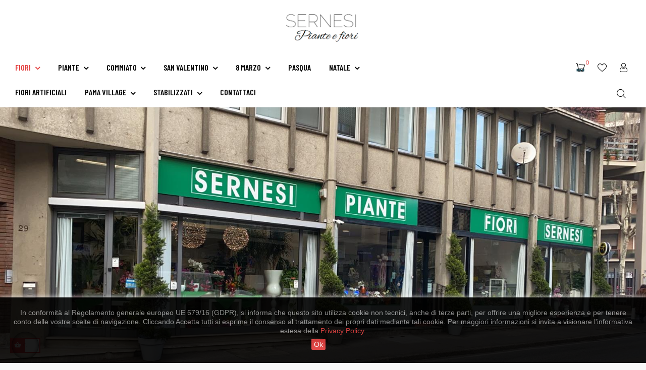

--- FILE ---
content_type: text/html; charset=utf-8
request_url: https://www.sernesicesare.it/
body_size: 25590
content:
<!doctype html>
<html lang="it"  class="default" >

  <head>
    
      
  <meta charset="utf-8">


  <meta http-equiv="x-ua-compatible" content="ie=edge">



  <title>Sernesi Piante e Fiori</title>
  <meta name="description" content="Negozio creato usando PrestaShop">
  <meta name="keywords" content="">
      
        



  <meta name="viewport" content="width=device-width, initial-scale=1">



  <link rel="icon" type="image/vnd.microsoft.icon" href="https://www.sernesicesare.it/img/favicon.ico?1626454508">
  <link rel="shortcut icon" type="image/x-icon" href="https://www.sernesicesare.it/img/favicon.ico?1626454508">


  

    <link rel="stylesheet" href="https://www.sernesicesare.it/themes/leo_xstreet/assets/css/theme.css" type="text/css" media="all">
  <link rel="stylesheet" href="https://www.sernesicesare.it/modules/blockreassurance/views/dist/front.css" type="text/css" media="all">
  <link rel="stylesheet" href="https://www.sernesicesare.it/modules/paypal/views/css/paypal_fo.css" type="text/css" media="all">
  <link rel="stylesheet" href="https://www.sernesicesare.it/modules/ps_searchbar/ps_searchbar.css" type="text/css" media="all">
  <link rel="stylesheet" href="https://www.sernesicesare.it/themes/leo_xstreet/modules/leoblog/views/css/leoblog.css" type="text/css" media="all">
  <link rel="stylesheet" href="https://www.sernesicesare.it/themes/leo_xstreet/modules/leobootstrapmenu/views/css/megamenu.css" type="text/css" media="all">
  <link rel="stylesheet" href="https://www.sernesicesare.it/themes/leo_xstreet/modules/leobootstrapmenu/views/css/leomenusidebar.css" type="text/css" media="all">
  <link rel="stylesheet" href="https://www.sernesicesare.it/themes/leo_xstreet/modules/leoslideshow/views/css/typo/typo.css" type="text/css" media="all">
  <link rel="stylesheet" href="https://www.sernesicesare.it/themes/leo_xstreet/modules/leoslideshow/views/css/iView/iview.css" type="text/css" media="all">
  <link rel="stylesheet" href="https://www.sernesicesare.it/themes/leo_xstreet/modules/leoslideshow/views/css/iView/skin_4_responsive/style.css" type="text/css" media="all">
  <link rel="stylesheet" href="https://www.sernesicesare.it/modules/leofeature/views/css/jquery.mCustomScrollbar.css" type="text/css" media="all">
  <link rel="stylesheet" href="https://www.sernesicesare.it/themes/leo_xstreet/modules/leofeature/views/css/front.css" type="text/css" media="all">
  <link rel="stylesheet" href="https://www.sernesicesare.it/modules/gformbuilderpro/views/css/front/jquery.minicolors.css" type="text/css" media="all">
  <link rel="stylesheet" href="https://www.sernesicesare.it/modules/gformbuilderpro/views/css/front/gformbuilderpro.css" type="text/css" media="all">
  <link rel="stylesheet" href="https://www.sernesicesare.it/js/jquery/ui/themes/base/minified/jquery-ui.min.css" type="text/css" media="all">
  <link rel="stylesheet" href="https://www.sernesicesare.it/js/jquery/ui/themes/base/minified/jquery.ui.theme.min.css" type="text/css" media="all">
  <link rel="stylesheet" href="https://www.sernesicesare.it/js/jquery/plugins/fancybox/jquery.fancybox.css" type="text/css" media="all">
  <link rel="stylesheet" href="https://www.sernesicesare.it/modules/blockgrouptop/views/css/blockgrouptop.css" type="text/css" media="all">
  <link rel="stylesheet" href="https://www.sernesicesare.it/themes/leo_xstreet/assets/css/custom.css" type="text/css" media="all">
  <link rel="stylesheet" href="https://www.sernesicesare.it/modules/appagebuilder/views/css/animate.css" type="text/css" media="all">
  <link rel="stylesheet" href="https://www.sernesicesare.it/themes/leo_xstreet/modules/appagebuilder/views/css/owl.carousel.css" type="text/css" media="all">
  <link rel="stylesheet" href="https://www.sernesicesare.it/themes/leo_xstreet/modules/appagebuilder/views/css/owl.theme.css" type="text/css" media="all">
  <link rel="stylesheet" href="https://www.sernesicesare.it/themes/leo_xstreet/modules/appagebuilder/views/css/slick-theme.css" type="text/css" media="all">
  <link rel="stylesheet" href="https://www.sernesicesare.it/themes/leo_xstreet/modules/appagebuilder/views/css/slick.css" type="text/css" media="all">
  <link rel="stylesheet" href="https://www.sernesicesare.it/themes/leo_xstreet/modules/appagebuilder/views/css/ApImageHotspot.css" type="text/css" media="all">
  <link rel="stylesheet" href="https://www.sernesicesare.it/themes/leo_xstreet/modules/appagebuilder/views/css/styles.css" type="text/css" media="all">
  <link rel="stylesheet" href="https://www.sernesicesare.it/modules/appagebuilder/views/css/unique.css" type="text/css" media="all">
  <link rel="stylesheet" href="https://www.sernesicesare.it/modules/appagebuilder/views/css/colorpicker/css/colorpicker.css" type="text/css" media="all">
  <link rel="stylesheet" href="https://www.sernesicesare.it/themes/leo_xstreet/modules/appagebuilder/views/css/paneltool.css" type="text/css" media="all">



    


  

  <script type="text/javascript">
        var LEO_COOKIE_THEME = "LEO_XSTREET_PANEL_CONFIG";
        var add_cart_error = "An error occurred while processing your request. Please try again";
        var buttonwishlist_title_add = "Lista dei desideri";
        var buttonwishlist_title_remove = "Rimuovi dalla wishlist";
        var cancel_rating_txt = "Cancel Rating";
        var disable_review_form_txt = "Non esiste un criterio per rivedere per questo prodotto o questa lingua";
        var enable_dropdown_defaultcart = 1;
        var enable_flycart_effect = 1;
        var enable_notification = 0;
        var height_cart_item = "135";
        var isLogged = false;
        var leo_token = "d22e0b83de8d6ac61f211f9f2e1e93ee";
        var lf_is_gen_rtl = false;
        var number_cartitem_display = 3;
        var prestashop = {"cart":{"products":[],"totals":{"total":{"type":"total","label":"Totale","amount":0,"value":"0,00\u00a0\u20ac"},"total_including_tax":{"type":"total","label":"Totale (tasse incl.)","amount":0,"value":"0,00\u00a0\u20ac"},"total_excluding_tax":{"type":"total","label":"Totale (tasse escl.)","amount":0,"value":"0,00\u00a0\u20ac"}},"subtotals":{"products":{"type":"products","label":"Totale parziale","amount":0,"value":"0,00\u00a0\u20ac"},"discounts":null,"shipping":{"type":"shipping","label":"Spedizione","amount":0,"value":""},"tax":null},"products_count":0,"summary_string":"0 articoli","vouchers":{"allowed":0,"added":[]},"discounts":[],"minimalPurchase":0,"minimalPurchaseRequired":""},"currency":{"id":1,"name":"Euro","iso_code":"EUR","iso_code_num":"978","sign":"\u20ac"},"customer":{"lastname":null,"firstname":null,"email":null,"birthday":null,"newsletter":null,"newsletter_date_add":null,"optin":null,"website":null,"company":null,"siret":null,"ape":null,"is_logged":false,"gender":{"type":null,"name":null},"addresses":[]},"language":{"name":"Italiano (Italian)","iso_code":"it","locale":"it-IT","language_code":"it","is_rtl":"0","date_format_lite":"d\/m\/Y","date_format_full":"d\/m\/Y H:i:s","id":1},"page":{"title":"","canonical":null,"meta":{"title":"Sernesi Piante e Fiori","description":"Negozio creato usando PrestaShop","keywords":"","robots":"index"},"page_name":"index","body_classes":{"lang-it":true,"lang-rtl":false,"country-IT":true,"currency-EUR":true,"layout-full-width":true,"page-index":true,"tax-display-enabled":true},"admin_notifications":[]},"shop":{"name":"Sernesi Piante e Fiori","logo":"https:\/\/www.sernesicesare.it\/img\/sernesi-logo-1626454508.jpg","stores_icon":"https:\/\/www.sernesicesare.it\/img\/logo_stores.png","favicon":"https:\/\/www.sernesicesare.it\/img\/favicon.ico"},"urls":{"base_url":"https:\/\/www.sernesicesare.it\/","current_url":"https:\/\/www.sernesicesare.it\/","shop_domain_url":"https:\/\/www.sernesicesare.it","img_ps_url":"https:\/\/www.sernesicesare.it\/img\/","img_cat_url":"https:\/\/www.sernesicesare.it\/img\/c\/","img_lang_url":"https:\/\/www.sernesicesare.it\/img\/l\/","img_prod_url":"https:\/\/www.sernesicesare.it\/img\/p\/","img_manu_url":"https:\/\/www.sernesicesare.it\/img\/m\/","img_sup_url":"https:\/\/www.sernesicesare.it\/img\/su\/","img_ship_url":"https:\/\/www.sernesicesare.it\/img\/s\/","img_store_url":"https:\/\/www.sernesicesare.it\/img\/st\/","img_col_url":"https:\/\/www.sernesicesare.it\/img\/co\/","img_url":"https:\/\/www.sernesicesare.it\/themes\/leo_xstreet\/assets\/img\/","css_url":"https:\/\/www.sernesicesare.it\/themes\/leo_xstreet\/assets\/css\/","js_url":"https:\/\/www.sernesicesare.it\/themes\/leo_xstreet\/assets\/js\/","pic_url":"https:\/\/www.sernesicesare.it\/upload\/","pages":{"address":"https:\/\/www.sernesicesare.it\/indirizzo","addresses":"https:\/\/www.sernesicesare.it\/indirizzi","authentication":"https:\/\/www.sernesicesare.it\/login","cart":"https:\/\/www.sernesicesare.it\/carrello","category":"https:\/\/www.sernesicesare.it\/index.php?controller=category","cms":"https:\/\/www.sernesicesare.it\/index.php?controller=cms","contact":"https:\/\/www.sernesicesare.it\/contattaci","discount":"https:\/\/www.sernesicesare.it\/buoni-sconto","guest_tracking":"https:\/\/www.sernesicesare.it\/tracciatura-ospite","history":"https:\/\/www.sernesicesare.it\/cronologia-ordini","identity":"https:\/\/www.sernesicesare.it\/dati-personali","index":"https:\/\/www.sernesicesare.it\/","my_account":"https:\/\/www.sernesicesare.it\/account","order_confirmation":"https:\/\/www.sernesicesare.it\/conferma-ordine","order_detail":"https:\/\/www.sernesicesare.it\/index.php?controller=order-detail","order_follow":"https:\/\/www.sernesicesare.it\/segui-ordine","order":"https:\/\/www.sernesicesare.it\/ordine","order_return":"https:\/\/www.sernesicesare.it\/index.php?controller=order-return","order_slip":"https:\/\/www.sernesicesare.it\/buono-ordine","pagenotfound":"https:\/\/www.sernesicesare.it\/pagina-non-trovata","password":"https:\/\/www.sernesicesare.it\/recupero-password","pdf_invoice":"https:\/\/www.sernesicesare.it\/index.php?controller=pdf-invoice","pdf_order_return":"https:\/\/www.sernesicesare.it\/index.php?controller=pdf-order-return","pdf_order_slip":"https:\/\/www.sernesicesare.it\/index.php?controller=pdf-order-slip","prices_drop":"https:\/\/www.sernesicesare.it\/offerte","product":"https:\/\/www.sernesicesare.it\/index.php?controller=product","search":"https:\/\/www.sernesicesare.it\/ricerca","sitemap":"https:\/\/www.sernesicesare.it\/Mappa del sito","stores":"https:\/\/www.sernesicesare.it\/negozi","supplier":"https:\/\/www.sernesicesare.it\/fornitori","register":"https:\/\/www.sernesicesare.it\/login?create_account=1","order_login":"https:\/\/www.sernesicesare.it\/ordine?login=1"},"alternative_langs":[],"theme_assets":"\/themes\/leo_xstreet\/assets\/","actions":{"logout":"https:\/\/www.sernesicesare.it\/?mylogout="},"no_picture_image":{"bySize":{"small_default":{"url":"https:\/\/www.sernesicesare.it\/img\/p\/it-default-small_default.jpg","width":98,"height":98},"cart_default":{"url":"https:\/\/www.sernesicesare.it\/img\/p\/it-default-cart_default.jpg","width":125,"height":125},"home_default":{"url":"https:\/\/www.sernesicesare.it\/img\/p\/it-default-home_default.jpg","width":250,"height":250},"medium_default":{"url":"https:\/\/www.sernesicesare.it\/img\/p\/it-default-medium_default.jpg","width":452,"height":452},"large_default":{"url":"https:\/\/www.sernesicesare.it\/img\/p\/it-default-large_default.jpg","width":800,"height":800}},"small":{"url":"https:\/\/www.sernesicesare.it\/img\/p\/it-default-small_default.jpg","width":98,"height":98},"medium":{"url":"https:\/\/www.sernesicesare.it\/img\/p\/it-default-home_default.jpg","width":250,"height":250},"large":{"url":"https:\/\/www.sernesicesare.it\/img\/p\/it-default-large_default.jpg","width":800,"height":800},"legend":""}},"configuration":{"display_taxes_label":true,"display_prices_tax_incl":true,"is_catalog":false,"show_prices":true,"opt_in":{"partner":true},"quantity_discount":{"type":"price","label":"Prezzo unitario"},"voucher_enabled":0,"return_enabled":0},"field_required":[],"breadcrumb":{"links":[{"title":"Casa","url":"https:\/\/www.sernesicesare.it\/"}],"count":1},"link":{"protocol_link":"https:\/\/","protocol_content":"https:\/\/"},"time":1769728189,"static_token":"d22e0b83de8d6ac61f211f9f2e1e93ee","token":"a98aeba888d8ae66ba434982da4ccdbe","debug":false};
        var psemailsubscription_subscription = "https:\/\/www.sernesicesare.it\/module\/ps_emailsubscription\/subscription";
        var psr_icon_color = "#F19D76";
        var review_error = "An error occurred while processing your request. Please try again";
        var show_popup = 1;
        var type_dropdown_defaultcart = "dropdown";
        var type_flycart_effect = "fade";
        var url_leoproductattribute = "https:\/\/www.sernesicesare.it\/module\/leofeature\/LeoProductAttribute";
        var width_cart_item = "265";
        var wishlist_add = "Il prodotto \u00e8 stato aggiunto con successo alla tua lista dei desideri";
        var wishlist_cancel_txt = "Annulla";
        var wishlist_confirm_del_txt = "Elimina l'elemento selezionato?";
        var wishlist_del_default_txt = "Impossibile eliminare lista dei desideri di default";
        var wishlist_email_txt = "E-mail";
        var wishlist_loggin_required = "Devi essere registrato per gestire la vostra lista dei desideri";
        var wishlist_ok_txt = "Ok";
        var wishlist_quantity_required = "\u00c8 necessario inserire una quantit\u00e0";
        var wishlist_remove = "Il prodotto \u00e8 stato rimosso con successo dal lista dei desideri";
        var wishlist_reset_txt = "Reimposta";
        var wishlist_send_txt = "Inviare";
        var wishlist_send_wishlist_txt = "Invia lista dei desideri";
        var wishlist_url = "https:\/\/www.sernesicesare.it\/module\/leofeature\/mywishlist";
        var wishlist_viewwishlist = "Vedi il tuo lista dei desideri";
      </script>
<script type="text/javascript">
	var choosefile_text = "Scegli file";
	var turnoff_popup_text = "Non mostrare più questo popup";
	
	var size_item_quickview = 113;
	var style_scroll_quickview = 'vertical';
	
	var size_item_page = 113;
	var style_scroll_page = 'horizontal';
	
	var size_item_quickview_attr = 113;	
	var style_scroll_quickview_attr = 'vertical';
	
	var size_item_popup = 113;
	var style_scroll_popup = 'vertical';
</script>

<script type='text/javascript' src='https://platform-api.sharethis.com/js/sharethis.js#property=5cf0c50da0601600120c8c0c&product='inline-share-buttons' async='async'></script>


  
<!-- emarketing start -->



<!-- emarketing end --><script type="text/javascript">
	
	var FancyboxI18nClose = "Vicino";
	var FancyboxI18nNext = "Il prossimo";
	var FancyboxI18nPrev = "Precedente";
	var current_link = "http://www.sernesicesare.it/";		
	var currentURL = window.location;
	currentURL = String(currentURL);
	currentURL = currentURL.replace("https://","").replace("http://","").replace("www.","").replace( /#\w*/, "" );
	current_link = current_link.replace("https://","").replace("http://","").replace("www.","");
	var text_warning_select_txt = "Seleziona una da rimuovere?";
	var text_confirm_remove_txt = "Sei sicuro di voler rimuovere le fila piè di pagina?";
	var close_bt_txt = "Vicino";
	var list_menu = [];
	var list_menu_tmp = {};
	var list_tab = [];
	var isHomeMenu = 0;
	
</script>
			<script type="text/javascript">
				(window.gaDevIds=window.gaDevIds||[]).push('d6YPbH');
				(function(i,s,o,g,r,a,m){i['GoogleAnalyticsObject']=r;i[r]=i[r]||function(){
				(i[r].q=i[r].q||[]).push(arguments)},i[r].l=1*new Date();a=s.createElement(o),
				m=s.getElementsByTagName(o)[0];a.async=1;a.src=g;m.parentNode.insertBefore(a,m)
				})(window,document,'script','//www.google-analytics.com/analytics.js','ga');
				ga('create', 'UA-183687658-1', 'auto');
				ga('require', 'ec');</script><!-- @file modules\appagebuilder\views\templates\hook\header -->

<script>
	/**
	 * List functions will run when document.ready()
	 */
	var ap_list_functions = [];
	/**
	 * List functions will run when window.load()
	 */
	var ap_list_functions_loaded = [];

	/**
	 * List functions will run when document.ready() for theme
	 */

	var products_list_functions = [];
</script>


<script type='text/javascript'>
	var leoOption = {
		category_qty:0,
		product_list_image:0,
		product_one_img:1,
		productCdown: 1,
		productColor: 0,
		homeWidth: 250,
		homeheight: 250,
	}

	ap_list_functions.push(function(){
		if (typeof $.LeoCustomAjax !== "undefined" && $.isFunction($.LeoCustomAjax)) {
			var leoCustomAjax = new $.LeoCustomAjax();
			leoCustomAjax.processAjax();
		}
	});
</script>




    
  </head>

  <body id="index" class="lang-it country-it currency-eur layout-full-width page-index tax-display-enabled fullwidth">

    
      
    

    <main id="page">
      
              
      <header id="header">
        <div class="header-container">
          
            
  <div class="header-banner">
          <div class="container">
              <div class="inner"></div>
          </div>
        </div>



  <nav class="header-nav">
    <div class="topnav">
            <div class="container">
              <div class="inner"></div>
            </div>
          </div>
    <div class="bottomnav">
              <div class="container">
              <div class="inner"></div>
              </div>
          </div>
  </nav>



  <div class="header-top">
          <div class="inner"><!-- @file modules\appagebuilder\views\templates\hook\ApRow -->
    <div        class="row box-dptop ApRow  has-bg bg-boxed"
                            style="background: no-repeat;"        data-bg_data=" no-repeat"        >
                                            <!-- @file modules\appagebuilder\views\templates\hook\ApColumn -->
<div    class="col-xl-2 col-lg-2 col-md-4 col-sm-12 col-xs-12 col-sp-12  ApColumn "
	    >
                    <!-- @file modules\appagebuilder\views\templates\hook\ApGenCode -->

	<a href="https://www.sernesicesare.it/"><img class="logo img-fluid" src="https://www.sernesicesare.it/img/sernesi-logo-1626454508.jpg" alt="Sernesi Piante e Fiori"></a>

    </div><!-- @file modules\appagebuilder\views\templates\hook\ApColumn -->
<div    class="col-xl-8 col-lg-8 col-md-4 col-sm-3 col-xs-3 col-sp-3  ApColumn "
	    >
                    <!-- @file modules\appagebuilder\views\templates\hook\ApSlideShow -->
<div id="memgamenu-form_7424001231536295" class="ApMegamenu">
			    
                <nav data-megamenu-id="7424001231536295" class="leo-megamenu cavas_menu navbar navbar-default enable-canvas " role="navigation">
                            <!-- Brand and toggle get grouped for better mobile display -->
                            <div class="navbar-header">
                                    <button type="button" class="navbar-toggler hidden-lg-up" data-toggle="collapse" data-target=".megamenu-off-canvas-7424001231536295">
                                            <span class="sr-only">navigazione Toggle</span>
                                            &#9776;
                                            <!--
                                            <span class="icon-bar"></span>
                                            <span class="icon-bar"></span>
                                            <span class="icon-bar"></span>
                                            -->
                                    </button>
                            </div>
                            <!-- Collect the nav links, forms, and other content for toggling -->
                                                        <div class="leo-top-menu collapse navbar-toggleable-md megamenu-off-canvas megamenu-off-canvas-7424001231536295"><ul class="nav navbar-nav megamenu horizontal"><li data-menu-type="category" class="nav-item parent dropdown   " >
    <a class="nav-link dropdown-toggle has-category" data-toggle="dropdown" href="https://www.sernesicesare.it/10-fiori" target="_self">
                    
                    <span class="menu-title">Fiori</span>
                                	
	    </a>
    <b class="caret"></b>
        <div class="dropdown-menu level1"  >
        <div class="dropdown-menu-inner">
            <div class="row">
                <div class="col-sm-12 mega-col" data-colwidth="12" data-type="menu" >
                    <div class="inner">
                        <ul>
                                                            <li data-menu-type="category" class="nav-item   " >
            <a class="nav-link" href="https://www.sernesicesare.it/13-bouquet" target="_self">
            
                            <span class="menu-title">Bouquet</span>
                                    
                    </a>

    </li>
            
                                                            <li data-menu-type="category" class="nav-item   " >
            <a class="nav-link" href="https://www.sernesicesare.it/14-mazzi" target="_self">
            
                            <span class="menu-title">Mazzi</span>
                                    
                    </a>

    </li>
            
                                                            <li data-menu-type="category" class="nav-item   " >
            <a class="nav-link" href="https://www.sernesicesare.it/15-composizioni" target="_self">
            
                            <span class="menu-title">Composizioni</span>
                                    
                    </a>

    </li>
            
                                                    </ul>
                    </div>
                </div>
            </div>
        </div>
    </div>

</li>
<li data-menu-type="category" class="nav-item parent dropdown   " >
    <a class="nav-link dropdown-toggle has-category" data-toggle="dropdown" href="https://www.sernesicesare.it/11-piante" target="_self">
                    
                    <span class="menu-title">Piante</span>
                                	
	    </a>
    <b class="caret"></b>
        <div class="dropdown-menu level1"  >
        <div class="dropdown-menu-inner">
            <div class="row">
                <div class="col-sm-12 mega-col" data-colwidth="12" data-type="menu" >
                    <div class="inner">
                        <ul>
                                                            <li data-menu-type="category" class="nav-item   " >
            <a class="nav-link" href="https://www.sernesicesare.it/16-piante-verdi" target="_self">
            
                            <span class="menu-title">Piante Verdi</span>
                                    
                    </a>

    </li>
            
                                                            <li data-menu-type="category" class="nav-item   " >
            <a class="nav-link" href="https://www.sernesicesare.it/17-piante-fiorite" target="_self">
            
                            <span class="menu-title">Piante Fiorite</span>
                                    
                    </a>

    </li>
            
                                                    </ul>
                    </div>
                </div>
            </div>
        </div>
    </div>

</li>
<li data-menu-type="category" class="nav-item parent dropdown   " >
    <a class="nav-link dropdown-toggle has-category" data-toggle="dropdown" href="https://www.sernesicesare.it/12-commiato" target="_self">
                    
                    <span class="menu-title">Commiato</span>
                                	
	    </a>
    <b class="caret"></b>
        <div class="dropdown-menu level1"  >
        <div class="dropdown-menu-inner">
            <div class="row">
                <div class="col-sm-12 mega-col" data-colwidth="12" data-type="menu" >
                    <div class="inner">
                        <ul>
                                                            <li data-menu-type="category" class="nav-item   " >
            <a class="nav-link" href="https://www.sernesicesare.it/18-cuscini" target="_self">
            
                            <span class="menu-title">Cuscini</span>
                                    
                    </a>

    </li>
            
                                                            <li data-menu-type="category" class="nav-item   " >
            <a class="nav-link" href="https://www.sernesicesare.it/19-corone" target="_self">
            
                            <span class="menu-title">Corone</span>
                                    
                    </a>

    </li>
            
                                                            <li data-menu-type="category" class="nav-item   " >
            <a class="nav-link" href="https://www.sernesicesare.it/20-copri-cassa" target="_self">
            
                            <span class="menu-title">Copri cassa</span>
                                    
                    </a>

    </li>
            
                                                            <li data-menu-type="category" class="nav-item   " >
            <a class="nav-link" href="https://www.sernesicesare.it/21-mazzi" target="_self">
            
                            <span class="menu-title">Mazzi</span>
                                    
                    </a>

    </li>
            
                                                            <li data-menu-type="category" class="nav-item   " >
            <a class="nav-link" href="https://www.sernesicesare.it/22-cuori" target="_self">
            
                            <span class="menu-title">Cuori</span>
                                    
                    </a>

    </li>
            
                                                    </ul>
                    </div>
                </div>
            </div>
        </div>
    </div>

</li>
<li data-menu-type="category" class="nav-item parent dropdown   " >
    <a class="nav-link dropdown-toggle has-category" data-toggle="dropdown" href="https://www.sernesicesare.it/28-san-valentino" target="_self">
                    
                    <span class="menu-title">San Valentino</span>
                                	
	    </a>
    <b class="caret"></b>
        <div class="dropdown-menu level1"  >
        <div class="dropdown-menu-inner">
            <div class="row">
                <div class="col-sm-12 mega-col" data-colwidth="12" data-type="menu" >
                    <div class="inner">
                        <ul>
                                                            <li data-menu-type="category" class="nav-item   " >
            <a class="nav-link" href="https://www.sernesicesare.it/29-rose" target="_self">
            
                            <span class="menu-title">Rose</span>
                                    
                    </a>

    </li>
            
                                                            <li data-menu-type="category" class="nav-item   " >
            <a class="nav-link" href="https://www.sernesicesare.it/30-bouquet-rose" target="_self">
            
                            <span class="menu-title">Bouquet Rose</span>
                                    
                    </a>

    </li>
            
                                                            <li data-menu-type="category" class="nav-item   " >
            <a class="nav-link" href="https://www.sernesicesare.it/31-composizioni-rose" target="_self">
            
                            <span class="menu-title">Composizioni Rose</span>
                                    
                    </a>

    </li>
            
                                                    </ul>
                    </div>
                </div>
            </div>
        </div>
    </div>

</li>
<li data-menu-type="category" class="nav-item parent dropdown   " >
    <a class="nav-link dropdown-toggle has-category" data-toggle="dropdown" href="https://www.sernesicesare.it/32-8-marzo" target="_self">
                    
                    <span class="menu-title">8 Marzo</span>
                                	
	    </a>
    <b class="caret"></b>
        <div class="dropdown-menu level1"  >
        <div class="dropdown-menu-inner">
            <div class="row">
                <div class="col-sm-12 mega-col" data-colwidth="12" data-type="menu" >
                    <div class="inner">
                        <ul>
                                                            <li data-menu-type="category" class="nav-item   " >
            <a class="nav-link" href="https://www.sernesicesare.it/33-rose-con-mimosa" target="_self">
            
                            <span class="menu-title">Rose con Mimosa</span>
                                    
                    </a>

    </li>
            
                                                            <li data-menu-type="category" class="nav-item   " >
            <a class="nav-link" href="https://www.sernesicesare.it/34-bouquet-rose-con-mimosa" target="_self">
            
                            <span class="menu-title">Bouquet Rose con Mimosa</span>
                                    
                    </a>

    </li>
            
                                                            <li data-menu-type="category" class="nav-item   " >
            <a class="nav-link" href="https://www.sernesicesare.it/35-composizione-rose-con-mimosa" target="_self">
            
                            <span class="menu-title">Composizioni Rose con Mimosa</span>
                                    
                    </a>

    </li>
            
                                                    </ul>
                    </div>
                </div>
            </div>
        </div>
    </div>

</li>
    <li data-menu-type="category" class="nav-item  " >
        <a class="nav-link has-category" href="https://www.sernesicesare.it/58-pasqua" target="_self">
                            
                            <span class="menu-title">Pasqua</span>
                                                        </a>
    </li>
<li data-menu-type="category" class="nav-item parent dropdown   " >
    <a class="nav-link dropdown-toggle has-category" data-toggle="dropdown" href="https://www.sernesicesare.it/23-natale" target="_self">
                    
                    <span class="menu-title">Natale</span>
                                	
	    </a>
    <b class="caret"></b>
        <div class="dropdown-menu level1"  >
        <div class="dropdown-menu-inner">
            <div class="row">
                <div class="col-sm-12 mega-col" data-colwidth="12" data-type="menu" >
                    <div class="inner">
                        <ul>
                                                            <li data-menu-type="category" class="nav-item   " >
            <a class="nav-link" href="https://www.sernesicesare.it/24-composizioni" target="_self">
            
                            <span class="menu-title">Composizioni</span>
                                    
                    </a>

    </li>
            
                                                            <li data-menu-type="category" class="nav-item   " >
            <a class="nav-link" href="https://www.sernesicesare.it/51-coroncine" target="_self">
            
                            <span class="menu-title">CORONCINE</span>
                                    
                    </a>

    </li>
            
                                                            <li data-menu-type="category" class="nav-item   " >
            <a class="nav-link" href="https://www.sernesicesare.it/48-creazioni-su-corteccia" target="_self">
            
                            <span class="menu-title">Creazioni su CORTECCIA</span>
                                    
                    </a>

    </li>
            
                                                            <li data-menu-type="category" class="nav-item   " >
            <a class="nav-link" href="https://www.sernesicesare.it/40-creazioni-su-disco-legno" target="_self">
            
                            <span class="menu-title">Creazioni su DISCO LEGNO</span>
                                    
                    </a>

    </li>
            
                                                            <li data-menu-type="category" class="nav-item   " >
            <a class="nav-link" href="https://www.sernesicesare.it/49-centro-tavola" target="_self">
            
                            <span class="menu-title">CENTRO TAVOLA</span>
                                    
                    </a>

    </li>
            
                                                            <li data-menu-type="category" class="nav-item   " >
            <a class="nav-link" href="https://www.sernesicesare.it/39-ceazioni-su-vetro" target="_self">
            
                            <span class="menu-title">Creazioni su VETRO</span>
                                    
                    </a>

    </li>
            
                                                            <li data-menu-type="category" class="nav-item   " >
            <a class="nav-link" href="https://www.sernesicesare.it/25-addobbi" target="_self">
            
                            <span class="menu-title">ADDOBBI</span>
                                    
                    </a>

    </li>
            
                                                            <li data-menu-type="category" class="nav-item   " >
            <a class="nav-link" href="https://www.sernesicesare.it/50-candelabri" target="_self">
            
                            <span class="menu-title">CANDELABRI</span>
                                    
                    </a>

    </li>
            
                                                            <li data-menu-type="category" class="nav-item   " >
            <a class="nav-link" href="https://www.sernesicesare.it/41-alzata" target="_self">
            
                            <span class="menu-title">ALZATA</span>
                                    
                    </a>

    </li>
            
                                                            <li data-menu-type="category" class="nav-item   mega-group" >
            <a class="nav-link" href="https://www.sernesicesare.it/42-nativita" target="_self">
            
                            <span class="menu-title">NATIVITA&#039;</span>
                                    
                    </a>

    </li>
            
                                                    </ul>
                    </div>
                </div>
            </div>
        </div>
    </div>

</li>
    <li data-menu-type="category" class="nav-item  " >
        <a class="nav-link has-category" href="https://www.sernesicesare.it/59-fiori-artificiali" target="_self">
                            
                            <span class="menu-title">Fiori artificiali</span>
                                                        </a>
    </li>
<li data-menu-type="category" class="nav-item parent dropdown   " >
    <a class="nav-link dropdown-toggle has-category" data-toggle="dropdown" href="https://www.sernesicesare.it/44-pama-village" target="_self">
                    
                    <span class="menu-title">PaMa Village</span>
                                	
	    </a>
    <b class="caret"></b>
        <div class="dropdown-menu level1"  >
        <div class="dropdown-menu-inner">
            <div class="row">
                <div class="col-sm-12 mega-col" data-colwidth="12" data-type="menu" >
                    <div class="inner">
                        <ul>
                                                            <li data-menu-type="cms" class="nav-item   " >
            <a class="nav-link" href="https://www.sernesicesare.it/content/10-veduta-villagi" target="_self">
            
                            <span class="menu-title">Veduta villaggi</span>
                                    
                    </a>

    </li>
            
                                                            <li data-menu-type="category" class="nav-item   mega-group" >
            <a class="nav-link" href="https://www.sernesicesare.it/46-giostre-per-villaggio" target="_self">
            
                            <span class="menu-title">Giostre per villaggi</span>
                                    
                    </a>

    </li>
            
                                                    </ul>
                    </div>
                </div>
            </div>
        </div>
    </div>

</li>
<li data-menu-type="category" class="nav-item parent dropdown   " >
    <a class="nav-link dropdown-toggle has-category" data-toggle="dropdown" href="https://www.sernesicesare.it/52-stabilizzati" target="_self">
                    
                    <span class="menu-title">Stabilizzati</span>
                                	
	    </a>
    <b class="caret"></b>
        <div class="dropdown-menu level1"  >
        <div class="dropdown-menu-inner">
            <div class="row">
                <div class="col-sm-12 mega-col" data-colwidth="12" data-type="menu" >
                    <div class="inner">
                        <ul>
                                                            <li data-menu-type="category" class="nav-item   " >
            <a class="nav-link" href="https://www.sernesicesare.it/54-quadri" target="_self">
            
                            <span class="menu-title">Quadri</span>
                                    
                    </a>

    </li>
            
                                                            <li data-menu-type="category" class="nav-item   " >
            <a class="nav-link" href="https://www.sernesicesare.it/55-rose" target="_self">
            
                            <span class="menu-title">Rose</span>
                                    
                    </a>

    </li>
            
                                                    </ul>
                    </div>
                </div>
            </div>
        </div>
    </div>

</li>
    <li data-menu-type="cms" class="nav-item  " >
        <a class="nav-link has-category" href="https://www.sernesicesare.it/content/6-contattaci" target="_self">
                            
                            <span class="menu-title">Contattaci</span>
                                                        </a>
    </li>
</ul></div>
            </nav>
<script type="text/javascript">
	list_menu_tmp.id = '7424001231536295';
	list_menu_tmp.type = 'horizontal';
	list_menu_tmp.show_cavas =1;
	list_menu_tmp.list_tab = list_tab;
	list_menu.push(list_menu_tmp);
	list_menu_tmp = {};	
	list_tab = {};
</script>
    
	</div>

    </div><!-- @file modules\appagebuilder\views\templates\hook\ApColumn -->
<div    class="col-xl-2 col-lg-2 col-md-4 col-sm-9 col-xs-9 col-sp-9  ApColumn "
	    >
                    <!-- @file modules\appagebuilder\views\templates\hook\ApModule -->
<!-- Block languages module -->
<div id="leo_block_top" class="popup-over e-scale float-md-right">
    <a href="javascript:void(0)" data-toggle="dropdown" class="popup-title">
    	<i class="main-icon icon-account"></i>
    </a>	    
	<div class="popup-content">
		<div class="row">
			<div class="col-xs-6">
				<div class="language-selector">
					<span>Lingua:</span>
					<ul class="link">
										          	<li  class="current" >
				            	<a href="https://www.sernesicesare.it/" class="dropdown-item">
				            		<img src="/img/l/1.jpg" alt="Italiano" width="16" height="11" />
				            	</a>
				          	</li>
				        					</ul>
				</div>
				<div class="currency-selector">
					<span>Moneta:</span>
					<ul class="link">
										        	<li  class="current" >
				          		<a title="Euro" rel="nofollow" href="https://www.sernesicesare.it/?SubmitCurrency=1&amp;id_currency=1" class="dropdown-item">EUR</a>
				        	</li>
				      						</ul>
				</div>
			</div>
			<div class="col-xs-6">
									<div class="useinfo-selector">
						<ul class="user-info">
												<li>
						  <a
							class="signin leo-quicklogin"
					        data-enable-sociallogin="enable"
					        data-type="popup"
					        data-layout="login"
					        href="https://www.sernesicesare.it/account"
							title="Accedi al tuo account cliente"
							rel="nofollow"
						  >
						  	<i class="material-icons">&#xE88D;</i>
							<span>registrati</span>
						  </a>
						</li>
												<li>
						<a
						  class="myacount"
						  href="https://www.sernesicesare.it/account"
						  title="Il mio account"
						  rel="nofollow"
						>
							<i class="material-icons">&#xE8A6;</i>
						  <span>Il mio account</span>
						</a>
						</li>
						<li>
						<a
						  class="checkout"
			          href="//www.sernesicesare.it/carrello?action=show"
						  title="Check-out"
						  rel="nofollow"
						>
						  <i class="material-icons">&#xE890;</i>
						  <span>Check-out</span>
						</a>
						</li>
						<li>
				      <a
				        class="ap-btn-wishlist dropdown-item"
				        href="//www.sernesicesare.it/module/leofeature/mywishlist"
				        title="Wishlist"
				        rel="nofollow"
				      >
				      	<i class="material-icons">&#xE87E;</i>
				        <span>Wishlist</span>
						<span class="ap-total-wishlist ap-total"></span>
				      </a>
				    </li>
					<li>
				      <a
				        class="ap-btn-compare dropdown-item"
				        href="//www.sernesicesare.it/module/leofeature/productscompare"
				        title="Confrontare"
				        rel="nofollow"
				      >
				      	<i class="material-icons">&#xE3B9;</i>
				        <span>Confrontare</span>
						<span class="ap-total-compare ap-total"></span>
				      </a>
				    </li>
						</ul>
					</div>
						</div>
		</div>
		
	</div>
</div>

<!-- /Block languages module -->
<!-- @file modules\appagebuilder\views\templates\hook\ApGenCode -->

	<div class="header-button-add float-xs-right">    <a class="ap-btn-wishlist popup-title" href="//www.sernesicesare.it/module/leofeature/mywishlist" title="Wishlist" rel="nofollow">        <i class="main-icon icon-favourite"></i><span class="ap-total-wishlist ap-total"></span>    </a>    </div>
<!-- @file modules\appagebuilder\views\templates\hook\ApModule -->
<div id="_desktop_cart">
  <div class="blockcart cart-preview inactive" data-refresh-url="//www.sernesicesare.it/module/ps_shoppingcart/ajax">
    <div class="header">
              <i class="main-icon icon-cart shopping-cart"></i>
        <span class="cart-products-count">0</span>
          </div>
  </div>
</div>
<!-- @file modules\appagebuilder\views\templates\hook\ApModule -->
<!-- Block search module TOP -->
<div id="search_widget" class="search-widget" data-search-controller-url="//www.sernesicesare.it/ricerca">
	<a id="click_show_search" href="javascript:void(0)" data-toggle="dropdown" class="float-xs-right popup-title">
	   <i class="main-icon icon-search"></i>
	</a>
	<span class="close-overlay"><i class="fa fa-close"></i></span>
	<div class="over-layer"></div>
	<div class="block-form clearfix">
		<form method="get" class="form-search" action="//www.sernesicesare.it/ricerca">
		<input type="hidden" name="controller" value="search">
			<input class="search_query"  type="text" name="s" value="" placeholder="Cerca nel catalogo">
			<button class="search-button" type="submit" >
			<i class="main-icon icon-search"></i>
		</button>
	</form>
	</div>
</div>
<!-- /Block search module TOP -->

    </div>            </div>
    </div>
          </div>
  
          
        </div>
      </header>
      
        
<aside id="notifications">
  <div class="container">
    
    
    
      </div>
</aside>
      
      <section id="wrapper">
       
          
            <nav data-depth="1" class="breadcrumb">
  <div class="container">
    <!--  -->
    <ol itemscope itemtype="http://schema.org/BreadcrumbList">
                        
            <li itemprop="itemListElement" itemscope itemtype="http://schema.org/ListItem">
              <a itemprop="item" href="https://www.sernesicesare.it/">
                <span itemprop="name">Casa</span>
              </a>
              <meta itemprop="position" content="1">
            </li>
          
                  </ol>
  </div>

      <div class="category-cover">
      <img src="https://www.sernesicesare.it/themes/leo_xstreet/assets/img/bg-breadcrumb.jpg" alt="Breadcrumb image">
    </div>
  </nav>
          
      
          <div class="row">
            

            
  <div id="content-wrapper" class="col-lg-12 col-xs-12">
    
    

  <section id="main">

    
      
    

    
      <section id="content" class="page-home">
        

        
          
            <!-- @file modules\appagebuilder\views\templates\hook\ApRow -->
    <div        class="row ApRow  "
                            style=""                >
                                            <!-- @file modules\appagebuilder\views\templates\hook\ApColumn -->
<div    class="col-xl-12 col-lg-12 col-md-12 col-sm-12 col-xs-12 col-sp-12  ApColumn "
	    >
                    <!-- @file modules\appagebuilder\views\templates\hook\ApSlideShow -->
<div id="slideshow-form_5156597951059198" class="ApSlideShow">
			<div class="bannercontainer banner-fullwidth" style="padding: 0px;margin: 0px;">
	<div class="iview iview-group-67cc7783a6e8c-3">
														
					<!-- SLIDE IMAGE BEGIN -->
					<div class="slide_config "
						 data-leo_image="/modules/leoslideshow/views/img/blank.gif"											
																		data-leo_pausetime="5000"
						data-leo_thumbnail="/modules/leoslideshow/views/img/white50.png"
						data-leo_background="image"					
																		
						>
						
						
																					
								<div class="tp-caption " 
									 data-x="0"
									 data-y="0"
									 data-transition="fade"
									 									 									 >
									
									<!-- LAYER TEXT END -->


									<!-- LAYER IMAGE BEGIN -->
										<img src="/themes/leo_xstreet/assets/img/modules/leoslideshow/IMG-20200114-WA0003.jpg" alt="" class="img_disable_drag"/>
									<!-- LAYER IMAGE END -->


									<!-- LAYER VIDEO END -->
									
									
								</div>
																			
				</div><!-- SLIDE IMAGE END -->
				
												
					<!-- SLIDE IMAGE BEGIN -->
					<div class="slide_config "
						 data-leo_image="/modules/leoslideshow/views/img/blank.gif"											
																		data-leo_pausetime="5000"
						data-leo_thumbnail="/modules/leoslideshow/views/img/white50.png"
						data-leo_background="image"					
																		
						>
						
						
																					
								<div class="tp-caption " 
									 data-x="200"
									 data-y="0"
									 data-transition="fade"
									 									 									 >
									
									<!-- LAYER TEXT END -->


									<!-- LAYER IMAGE BEGIN -->
										<img src="/themes/leo_xstreet/assets/img/modules/leoslideshow/ed820eb1-2a5b-4434-bc9c-9c3cbf6a2962.jpg" alt="" class="img_disable_drag"/>
									<!-- LAYER IMAGE END -->


									<!-- LAYER VIDEO END -->
									
									
								</div>
																			
				</div><!-- SLIDE IMAGE END -->
				
												
					<!-- SLIDE IMAGE BEGIN -->
					<div class="slide_config "
						 data-leo_image="/modules/leoslideshow/views/img/blank.gif"											
																		data-leo_pausetime="5000"
						data-leo_thumbnail="/modules/leoslideshow/views/img/white50.png"
						data-leo_background="image"					
																		
						>
						
						
																					
								<div class="tp-caption " 
									 data-x="0"
									 data-y="0"
									 data-transition="fade"
									 									 									 >
									
									<!-- LAYER TEXT END -->


									<!-- LAYER IMAGE BEGIN -->
										<img src="/themes/leo_xstreet/assets/img/modules/leoslideshow/12.jpg" alt="" class="img_disable_drag"/>
									<!-- LAYER IMAGE END -->


									<!-- LAYER VIDEO END -->
									
									
								</div>
																			
				</div><!-- SLIDE IMAGE END -->
				
												
					<!-- SLIDE IMAGE BEGIN -->
					<div class="slide_config "
						 data-leo_image="/modules/leoslideshow/views/img/blank.gif"											
																		data-leo_pausetime="5000"
						data-leo_thumbnail="/modules/leoslideshow/views/img/white50.png"
						data-leo_background="image"					
																		
						>
						
						
																					
								<div class="tp-caption " 
									 data-x="0"
									 data-y="0"
									 data-transition="fade"
									 									 									 >
									
									<!-- LAYER TEXT END -->


									<!-- LAYER IMAGE BEGIN -->
										<img src="/themes/leo_xstreet/assets/img/modules/leoslideshow/13.jpg" alt="" class="img_disable_drag"/>
									<!-- LAYER IMAGE END -->


									<!-- LAYER VIDEO END -->
									
									
								</div>
																			
				</div><!-- SLIDE IMAGE END -->
				
												
					<!-- SLIDE IMAGE BEGIN -->
					<div class="slide_config "
						 data-leo_image="/modules/leoslideshow/views/img/blank.gif"											
																		data-leo_pausetime="5000"
						data-leo_thumbnail="/modules/leoslideshow/views/img/white50.png"
						data-leo_background="image"					
																		
						>
						
						
																					
								<div class="tp-caption " 
									 data-x="0"
									 data-y="0"
									 data-transition="fade"
									 									 									 >
									
									<!-- LAYER TEXT END -->


									<!-- LAYER IMAGE BEGIN -->
										<img src="/themes/leo_xstreet/assets/img/modules/leoslideshow/11.jpg" alt="" class="img_disable_drag"/>
									<!-- LAYER IMAGE END -->


									<!-- LAYER VIDEO END -->
									
									
								</div>
																			
				</div><!-- SLIDE IMAGE END -->
				
												
					<!-- SLIDE IMAGE BEGIN -->
					<div class="slide_config "
						 data-leo_image="/modules/leoslideshow/views/img/blank.gif"											
																		data-leo_pausetime="5000"
						data-leo_thumbnail="/modules/leoslideshow/views/img/white50.png"
						data-leo_background="image"					
																		
						>
						
						
																					
								<div class="tp-caption " 
									 data-x="0"
									 data-y="0"
									 data-transition="fade"
									 									 									 >
									
									<!-- LAYER TEXT END -->


									<!-- LAYER IMAGE BEGIN -->
										<img src="/themes/leo_xstreet/assets/img/modules/leoslideshow/14.jpg" alt="" class="img_disable_drag"/>
									<!-- LAYER IMAGE END -->


									<!-- LAYER VIDEO END -->
									
									
								</div>
																			
				</div><!-- SLIDE IMAGE END -->
				
												
					<!-- SLIDE IMAGE BEGIN -->
					<div class="slide_config "
						 data-leo_image="/modules/leoslideshow/views/img/blank.gif"											
																		data-leo_pausetime="5000"
						data-leo_thumbnail="/modules/leoslideshow/views/img/white50.png"
						data-leo_background="image"					
																		
						>
						
						
																					
								<div class="tp-caption " 
									 data-x="0"
									 data-y="0"
									 data-transition="fade"
									 									 									 >
									
									<!-- LAYER TEXT END -->


									<!-- LAYER IMAGE BEGIN -->
										<img src="/themes/leo_xstreet/assets/img/modules/leoslideshow/IMG-20210316-WA0012.jpg" alt="" class="img_disable_drag"/>
									<!-- LAYER IMAGE END -->


									<!-- LAYER VIDEO END -->
									
									
								</div>
																			
				</div><!-- SLIDE IMAGE END -->
				
												
					<!-- SLIDE IMAGE BEGIN -->
					<div class="slide_config "
						 data-leo_image="/modules/leoslideshow/views/img/blank.gif"											
																		data-leo_pausetime="5000"
						data-leo_thumbnail="/modules/leoslideshow/views/img/white50.png"
						data-leo_background="image"					
																		
						>
						
						
																					
								<div class="tp-caption " 
									 data-x="0"
									 data-y="0"
									 data-transition="fade"
									 									 									 >
									
									<!-- LAYER TEXT END -->


									<!-- LAYER IMAGE BEGIN -->
										<img src="/themes/leo_xstreet/assets/img/modules/leoslideshow/IMG-20210316-WA0013.jpg" alt="" class="img_disable_drag"/>
									<!-- LAYER IMAGE END -->


									<!-- LAYER VIDEO END -->
									
									
								</div>
																			
				</div><!-- SLIDE IMAGE END -->
				
						</div>
</div>

<script type="text/javascript">
        ap_list_functions.push(function(){

	jQuery(".iview-group-67cc7783a6e8c-3").iView({
		// COMMON
		pauseTime:5000, // delay
		startSlide:0,
		autoAdvance: 1,	// enable timer thá»�i gian auto next slide
		pauseOnHover: 0,
		randomStart: 0, // Ramdom slide when start

		// TIMER
		timer: "360Bar",
		timerPosition: "top-right", // Top-right, top left ....
		timerX: 10,
		timerY: 10,
		timerOpacity: 0.5,
		timerBg: "#000",
		timerColor: "#EEE",
		timerDiameter: 30,
		timerPadding: 4,
		timerStroke: 3,
		timerBarStroke: 1,
		timerBarStrokeColor: "#EEE",
		timerBarStrokeStyle: "solid",
		playLabel: "Giocare",
		pauseLabel: "Pausa",
		closeLabel: "Vicino", // Muli language

		// NAVIGATOR controlNav
		controlNav: 0, // true : enable navigate - default:'false'
		keyboardNav: 1, // true : enable keybroad
		controlNavThumbs: 0, // true show thumbnail, false show number ( bullet )
		controlNavTooltip: 0, // true : hover to bullet show thumnail
		tooltipX: 5,
		tooltipY: -5,
		controlNavHoverOpacity: 0.6, // opacity navigator

		// DIRECTION
		controlNavNextPrev: false, // false dont show direction at navigator
		directionNav: 1, // true  show direction at image ( in this case : enable direction )
		directionNavHoverOpacity: 0.6, // direction opacity at image
		nextLabel: "Il prossimo",				// Muli language
		previousLabel: "Precedente", // Muli language

		// ANIMATION 
		fx: 'fade', // Animation
		animationSpeed: 500, // time to change slide
//		strips: 20,
		strips: 1, // set value is 1 -> fix animation full background
		blockCols: 10, // number of columns
		blockRows: 5, // number of rows

		captionSpeed: 500, // speed to show caption
		captionOpacity: 1, // caption opacity
		captionEasing: 'easeInOutSine', // caption transition easing effect, use JQuery Easings effect
		customWidth: 1600,
		customHtmlBullet: false,
		rtl: false,
		height:1200,
		timer_show : 1,

		//onBeforeChange: function(){}, // Triggers before a slide transition
		//onAfterChange: function(){}, // Triggers after a slide transition
		//onSlideshowEnd: function(){}, // Triggers after all slides have been shown
		//onLastSlide: function(){}, // Triggers when last slide is shown
		//onPause: function(){}, // Triggers when slider has paused
		//onPlay: function(){} // Triggers when slider has played

		onAfterLoad: function() 
		{
			// THUMBNAIL
						
			// BULLET
						
			// Display timer
								$('.iview-group-67cc7783a6e8c-3 .iview-timer').hide();
					},

	});

	$(".img_disable_drag").bind('dragstart', function() {
		return false;
	});


// Fix : Slide link, image cant swipe
	// step 1
	var link_event = 'click';

	// step 3
	$(".iview-group-67cc7783a6e8c-3 .slide_config").on("click",function(){
		
		if(link_event !== 'click'){
			link_event = 'click';
			return;
		}

		if($(this).data('link') != undefined && $(this).data('link') != '') {
			window.open($(this).data('link'),$(this).data('target'));
		}
		
	});

	// step 2
	$(".iview-group-67cc7783a6e8c-3 .slide_config").on('swipe',function(){
		link_event = 'swiped';	// do not click event
	});
});
	 
</script>
	</div>

    </div>            </div>
    <!-- @file modules\appagebuilder\views\templates\hook\ApRow -->
<div class="wrapper"
>

<div class="container">
    <div        class="row h2-box-bn-product ApRow  has-bg bg-boxed"
                            style="background: no-repeat;"        data-bg_data=" no-repeat"        >
                                            <!-- @file modules\appagebuilder\views\templates\hook\ApColumn -->
<div    class="col-xl-12 col-lg-6 col-md-6 col-sm-12 col-xs-12 col-sp-12  ApColumn "
	    >
                    <!-- @file modules\appagebuilder\views\templates\hook\ApProductCarousel -->
    <div class="block products_block exclusive appagebuilder ApProductCarousel">
                        <h4 class="title_block">
            Novità
        </h4>
                        <div class="block_content">	
			                    				    					    					<!-- @file modules\appagebuilder\views\templates\hook\ProductOwlCarousel -->
<div class="owl-row">
	<div class="timeline-wrapper clearfix prepare"
		data-item="2" 
		data-xl="2" 
		data-lg="2" 
		data-md="2" 
		data-sm="2" 
		data-m="2"
	>
					
			<div class="timeline-parent">
									<div class="timeline-item">
						<div class="animated-background">					
							<div class="background-masker content-top"></div>							
							<div class="background-masker content-second-line"></div>							
							<div class="background-masker content-third-line"></div>							
							<div class="background-masker content-fourth-line"></div>
						</div>
					</div>
							</div>
					
			<div class="timeline-parent">
									<div class="timeline-item">
						<div class="animated-background">					
							<div class="background-masker content-top"></div>							
							<div class="background-masker content-second-line"></div>							
							<div class="background-masker content-third-line"></div>							
							<div class="background-masker content-fourth-line"></div>
						</div>
					</div>
							</div>
			</div>
    <div id="carousel-3349115974" class="owl-carousel owl-theme owl-loading product-list-default">
            	<div class="item first">
    		                                    <article class="product-miniature js-product-miniature" data-id-product="23" data-id-product-attribute="0" itemscope itemtype="http://schema.org/Product">
  <div class="thumbnail-container">
    <div class="product-image">
<!-- @file modules\appagebuilder\views\templates\front\products\file_tpl -->

	<a href="https://www.sernesicesare.it/fiori/23-bouquet-1.html" class="thumbnail product-thumbnail">
	  <img
	    class="img-fluid"
		src = "https://www.sernesicesare.it/27-home_default/bouquet-1.jpg"
		alt = "Bouquet 1"
		data-full-size-image-url = "https://www.sernesicesare.it/27-large_default/bouquet-1.jpg"
	  >
	  		<span class="product-additional" data-idproduct="23"></span>
	  	</a> 
	


<div class="leo-more-cdown" data-idproduct="23"></div>
<!-- @file modulesappagebuilderviewstemplatesfrontproductsfile_tpl -->

	<ul class="product-flags">
	  		</ul>

<div class="box-label">
  
      
</div>
<!-- @file modules\appagebuilder\views\templates\front\products\file_tpl -->
<div class="button-container cart">
	<form action="https://www.sernesicesare.it/carrello" method="post">
		<input type="hidden" name="token" value="d22e0b83de8d6ac61f211f9f2e1e93ee">
		<input type="hidden" value="99993" class="quantity_product quantity_product_23" name="quantity_product">
		<input type="hidden" value="1" class="minimal_quantity minimal_quantity_23" name="minimal_quantity">
		<input type="hidden" value="0" class="id_product_attribute id_product_attribute_23" name="id_product_attribute">
		<input type="hidden" value="23" class="id_product" name="id_product">
		<input type="hidden" name="id_customization" value="" class="product_customization_id">
			
		<input type="hidden" class="input-group form-control qty qty_product qty_product_23" name="qty" value="1" data-min="1">
		  <button class="btn add-to-cart leo-bt-cart leo-bt-cart_23 disabled" data-button-action="add-to-cart" type="submit">
			<span class="leo-loading cssload-speeding-wheel"></span>
			<span class="leo-bt-cart-content">
				<span class="name-btn-product">Aggiungi al carrello</span>
				<i class="zmdi zmdi-shopping-cart"></i>
			</span>
		  </button>
	</form>
</div>


</div>
    <div class="product-meta"><div class="group-transition">
<div class="wr-sale-stock">
	<div class="leo-sale">
			</div>
                  <span class="product-available">disponibile</span>
          </div><div class="functional-buttons clearfix">
<!-- @file modules\appagebuilder\views\templates\front\products\file_tpl -->
<div class="wishlist">
			<a class="leo-wishlist-button btn-product btn" href="javascript:void(0)" data-id-wishlist="" data-id-product="23" data-id-product-attribute="0" title="Aggiungi alla lista dei desideri">
			<span class="leo-wishlist-bt-loading cssload-speeding-wheel"></span>
			<span class="leo-wishlist-bt-content">
				<i class="main-icon icon-favourite"></i>
				<span class="name-btn-product">Aggiungi alla lista dei desideri</span>
			</span>
		</a>
	</div>

<!-- @file modules\appagebuilder\views\templates\front\products\file_tpl -->


<!-- @file modules\appagebuilder\views\templates\front\products\file_tpl -->
<div class="quickview no-variants hidden-md-down">
<a
  href="#"
  class="quick-view btn-product"
  data-link-action="quickview"
>
	<span class="leo-quickview-bt-loading cssload-speeding-wheel"></span>
	<span class="leo-quickview-bt-content">
		<i class="main-icon icon-quickview"></i>
	</span>
</a>
</div>
</div></div>
<!-- @file modules\appagebuilder\views\templates\front\products\file_tpl -->

  <h3 class="h3 product-title" itemprop="name"><a href="https://www.sernesicesare.it/fiori/23-bouquet-1.html">Bouquet 1</a></h3>

	<div class="category-default">
		<a href="https://www.sernesicesare.it/10-fiori" title="Fiori">Fiori</a>
	</div>
<div class="wr-price-reviews">
<!-- @file modulesappagebuilderviewstemplatesfrontproductsfile_tpl -->

      <div class="product-price-and-shipping ">
      
      
      <span class="sr-only">Prezzo</span>
      <span class="price" itemprop="offers" itemscope itemtype="http://schema.org/Offer">
        <span itemprop="priceCurrency" content="EUR"></span>
        <span itemprop="price" content="45">45,00 €</span>
      </span>

      
      
      

    </div>
  

<!-- @file modules\appagebuilder\views\templates\front\products\file_tpl -->
	<div class="leo-list-product-reviews" >
		<div class="leo-list-product-reviews-wraper">
			<div class="star_content clearfix">
															<div class="star"></div>
																				<div class="star"></div>
																				<div class="star"></div>
																				<div class="star"></div>
																				<div class="star"></div>
																</div>
					</div>
	</div>


</div>

  <div class="product-description-short" itemprop="description">Composto da fiori primaverili</div>

<!-- @file modules\appagebuilder\views\templates\front\products\file_tpl -->


<!-- @file modules\appagebuilder\views\templates\front\products\file_tpl -->

</div>
  </div>
</article>
                    		    	</div>
        	<div class="item">
    		                                    <article class="product-miniature js-product-miniature" data-id-product="25" data-id-product-attribute="189" itemscope itemtype="http://schema.org/Product">
  <div class="thumbnail-container">
    <div class="product-image">
<!-- @file modules\appagebuilder\views\templates\front\products\file_tpl -->

	<a href="https://www.sernesicesare.it/piante/25-189-zamioculcas.html#/81-dimensioni_non_a_tendina_usare-piccole" class="thumbnail product-thumbnail">
	  <img
	    class="img-fluid"
		src = "https://www.sernesicesare.it/29-home_default/zamioculcas.jpg"
		alt = "Zamioculcas"
		data-full-size-image-url = "https://www.sernesicesare.it/29-large_default/zamioculcas.jpg"
	  >
	  		<span class="product-additional" data-idproduct="25"></span>
	  	</a> 
	


<div class="leo-more-cdown" data-idproduct="25"></div>
<!-- @file modulesappagebuilderviewstemplatesfrontproductsfile_tpl -->

	<ul class="product-flags">
	  		</ul>

<div class="box-label">
  
      
</div>
<!-- @file modules\appagebuilder\views\templates\front\products\file_tpl -->
<div class="button-container cart">
	<form action="https://www.sernesicesare.it/carrello" method="post">
		<input type="hidden" name="token" value="d22e0b83de8d6ac61f211f9f2e1e93ee">
		<input type="hidden" value="9999" class="quantity_product quantity_product_25" name="quantity_product">
		<input type="hidden" value="1" class="minimal_quantity minimal_quantity_25" name="minimal_quantity">
		<input type="hidden" value="189" class="id_product_attribute id_product_attribute_25" name="id_product_attribute">
		<input type="hidden" value="25" class="id_product" name="id_product">
		<input type="hidden" name="id_customization" value="" class="product_customization_id">
			
		<input type="hidden" class="input-group form-control qty qty_product qty_product_25" name="qty" value="1" data-min="1">
		  <button class="btn add-to-cart leo-bt-cart leo-bt-cart_25 disabled" data-button-action="add-to-cart" type="submit">
			<span class="leo-loading cssload-speeding-wheel"></span>
			<span class="leo-bt-cart-content">
				<span class="name-btn-product">Aggiungi al carrello</span>
				<i class="zmdi zmdi-shopping-cart"></i>
			</span>
		  </button>
	</form>
</div>


</div>
    <div class="product-meta"><div class="group-transition">
<div class="wr-sale-stock">
	<div class="leo-sale">
			</div>
                  <span class="product-available">disponibile</span>
          </div><div class="functional-buttons clearfix">
<!-- @file modules\appagebuilder\views\templates\front\products\file_tpl -->
<div class="wishlist">
			<a class="leo-wishlist-button btn-product btn" href="javascript:void(0)" data-id-wishlist="" data-id-product="25" data-id-product-attribute="189" title="Aggiungi alla lista dei desideri">
			<span class="leo-wishlist-bt-loading cssload-speeding-wheel"></span>
			<span class="leo-wishlist-bt-content">
				<i class="main-icon icon-favourite"></i>
				<span class="name-btn-product">Aggiungi alla lista dei desideri</span>
			</span>
		</a>
	</div>

<!-- @file modules\appagebuilder\views\templates\front\products\file_tpl -->


<!-- @file modules\appagebuilder\views\templates\front\products\file_tpl -->
<div class="quickview no-variants hidden-md-down">
<a
  href="#"
  class="quick-view btn-product"
  data-link-action="quickview"
>
	<span class="leo-quickview-bt-loading cssload-speeding-wheel"></span>
	<span class="leo-quickview-bt-content">
		<i class="main-icon icon-quickview"></i>
	</span>
</a>
</div>
</div></div>
<!-- @file modules\appagebuilder\views\templates\front\products\file_tpl -->

  <h3 class="h3 product-title" itemprop="name"><a href="https://www.sernesicesare.it/piante/25-189-zamioculcas.html#/81-dimensioni_non_a_tendina_usare-piccole">Zamioculcas</a></h3>

	<div class="category-default">
		<a href="https://www.sernesicesare.it/11-piante" title="Piante">Piante</a>
	</div>
<div class="wr-price-reviews">
<!-- @file modulesappagebuilderviewstemplatesfrontproductsfile_tpl -->

      <div class="product-price-and-shipping ">
      
      
      <span class="sr-only">Prezzo</span>
      <span class="price" itemprop="offers" itemscope itemtype="http://schema.org/Offer">
        <span itemprop="priceCurrency" content="EUR"></span>
        <span itemprop="price" content="30">30,00 €</span>
      </span>

      
      
      

    </div>
  

<!-- @file modules\appagebuilder\views\templates\front\products\file_tpl -->
	<div class="leo-list-product-reviews" >
		<div class="leo-list-product-reviews-wraper">
			<div class="star_content clearfix">
															<div class="star"></div>
																				<div class="star"></div>
																				<div class="star"></div>
																				<div class="star"></div>
																				<div class="star"></div>
																</div>
					</div>
	</div>


</div>

  <div class="product-description-short" itemprop="description">Pianta semi grassa</div>

<!-- @file modules\appagebuilder\views\templates\front\products\file_tpl -->


<!-- @file modules\appagebuilder\views\templates\front\products\file_tpl -->

</div>
  </div>
</article>
                    		    	</div>
        	<div class="item">
    		                                    <article class="product-miniature js-product-miniature" data-id-product="27" data-id-product-attribute="0" itemscope itemtype="http://schema.org/Product">
  <div class="thumbnail-container">
    <div class="product-image">
<!-- @file modules\appagebuilder\views\templates\front\products\file_tpl -->

	<a href="https://www.sernesicesare.it/fiori/27-buoquet-2.html" class="thumbnail product-thumbnail">
	  <img
	    class="img-fluid"
		src = "https://www.sernesicesare.it/34-home_default/buoquet-2.jpg"
		alt = "Bouquet 2"
		data-full-size-image-url = "https://www.sernesicesare.it/34-large_default/buoquet-2.jpg"
	  >
	  		<span class="product-additional" data-idproduct="27"></span>
	  	</a> 
	


<div class="leo-more-cdown" data-idproduct="27"></div>
<!-- @file modulesappagebuilderviewstemplatesfrontproductsfile_tpl -->

	<ul class="product-flags">
	  		</ul>

<div class="box-label">
  
      
</div>
<!-- @file modules\appagebuilder\views\templates\front\products\file_tpl -->
<div class="button-container cart">
	<form action="https://www.sernesicesare.it/carrello" method="post">
		<input type="hidden" name="token" value="d22e0b83de8d6ac61f211f9f2e1e93ee">
		<input type="hidden" value="9997" class="quantity_product quantity_product_27" name="quantity_product">
		<input type="hidden" value="1" class="minimal_quantity minimal_quantity_27" name="minimal_quantity">
		<input type="hidden" value="0" class="id_product_attribute id_product_attribute_27" name="id_product_attribute">
		<input type="hidden" value="27" class="id_product" name="id_product">
		<input type="hidden" name="id_customization" value="" class="product_customization_id">
			
		<input type="hidden" class="input-group form-control qty qty_product qty_product_27" name="qty" value="1" data-min="1">
		  <button class="btn add-to-cart leo-bt-cart leo-bt-cart_27 disabled" data-button-action="add-to-cart" type="submit">
			<span class="leo-loading cssload-speeding-wheel"></span>
			<span class="leo-bt-cart-content">
				<span class="name-btn-product">Aggiungi al carrello</span>
				<i class="zmdi zmdi-shopping-cart"></i>
			</span>
		  </button>
	</form>
</div>


</div>
    <div class="product-meta"><div class="group-transition">
<div class="wr-sale-stock">
	<div class="leo-sale">
			</div>
                  <span class="product-available">disponibile</span>
          </div><div class="functional-buttons clearfix">
<!-- @file modules\appagebuilder\views\templates\front\products\file_tpl -->
<div class="wishlist">
			<a class="leo-wishlist-button btn-product btn" href="javascript:void(0)" data-id-wishlist="" data-id-product="27" data-id-product-attribute="0" title="Aggiungi alla lista dei desideri">
			<span class="leo-wishlist-bt-loading cssload-speeding-wheel"></span>
			<span class="leo-wishlist-bt-content">
				<i class="main-icon icon-favourite"></i>
				<span class="name-btn-product">Aggiungi alla lista dei desideri</span>
			</span>
		</a>
	</div>

<!-- @file modules\appagebuilder\views\templates\front\products\file_tpl -->


<!-- @file modules\appagebuilder\views\templates\front\products\file_tpl -->
<div class="quickview no-variants hidden-md-down">
<a
  href="#"
  class="quick-view btn-product"
  data-link-action="quickview"
>
	<span class="leo-quickview-bt-loading cssload-speeding-wheel"></span>
	<span class="leo-quickview-bt-content">
		<i class="main-icon icon-quickview"></i>
	</span>
</a>
</div>
</div></div>
<!-- @file modules\appagebuilder\views\templates\front\products\file_tpl -->

  <h3 class="h3 product-title" itemprop="name"><a href="https://www.sernesicesare.it/fiori/27-buoquet-2.html">Bouquet 2</a></h3>

	<div class="category-default">
		<a href="https://www.sernesicesare.it/10-fiori" title="Fiori">Fiori</a>
	</div>
<div class="wr-price-reviews">
<!-- @file modulesappagebuilderviewstemplatesfrontproductsfile_tpl -->

      <div class="product-price-and-shipping ">
      
      
      <span class="sr-only">Prezzo</span>
      <span class="price" itemprop="offers" itemscope itemtype="http://schema.org/Offer">
        <span itemprop="priceCurrency" content="EUR"></span>
        <span itemprop="price" content="50">50,00 €</span>
      </span>

      
      
      

    </div>
  

<!-- @file modules\appagebuilder\views\templates\front\products\file_tpl -->
	<div class="leo-list-product-reviews" >
		<div class="leo-list-product-reviews-wraper">
			<div class="star_content clearfix">
															<div class="star"></div>
																				<div class="star"></div>
																				<div class="star"></div>
																				<div class="star"></div>
																				<div class="star"></div>
																</div>
					</div>
	</div>


</div>

  <div class="product-description-short" itemprop="description">Composto da Rose miste</div>

<!-- @file modules\appagebuilder\views\templates\front\products\file_tpl -->


<!-- @file modules\appagebuilder\views\templates\front\products\file_tpl -->

</div>
  </div>
</article>
                    		    	</div>
        	<div class="item">
    		                                    <article class="product-miniature js-product-miniature" data-id-product="28" data-id-product-attribute="257" itemscope itemtype="http://schema.org/Product">
  <div class="thumbnail-container">
    <div class="product-image">
<!-- @file modules\appagebuilder\views\templates\front\products\file_tpl -->

	<a href="https://www.sernesicesare.it/piante/28-257-kenzia.html#/81-dimensioni_non_a_tendina_usare-piccole" class="thumbnail product-thumbnail">
	  <img
	    class="img-fluid"
		src = "https://www.sernesicesare.it/35-home_default/kenzia.jpg"
		alt = "Kenzia"
		data-full-size-image-url = "https://www.sernesicesare.it/35-large_default/kenzia.jpg"
	  >
	  		<span class="product-additional" data-idproduct="28"></span>
	  	</a> 
	


<div class="leo-more-cdown" data-idproduct="28"></div>
<!-- @file modulesappagebuilderviewstemplatesfrontproductsfile_tpl -->

	<ul class="product-flags">
	  		</ul>

<div class="box-label">
  
      
</div>
<!-- @file modules\appagebuilder\views\templates\front\products\file_tpl -->
<div class="button-container cart">
	<form action="https://www.sernesicesare.it/carrello" method="post">
		<input type="hidden" name="token" value="d22e0b83de8d6ac61f211f9f2e1e93ee">
		<input type="hidden" value="10000" class="quantity_product quantity_product_28" name="quantity_product">
		<input type="hidden" value="1" class="minimal_quantity minimal_quantity_28" name="minimal_quantity">
		<input type="hidden" value="257" class="id_product_attribute id_product_attribute_28" name="id_product_attribute">
		<input type="hidden" value="28" class="id_product" name="id_product">
		<input type="hidden" name="id_customization" value="" class="product_customization_id">
			
		<input type="hidden" class="input-group form-control qty qty_product qty_product_28" name="qty" value="1" data-min="1">
		  <button class="btn add-to-cart leo-bt-cart leo-bt-cart_28 disabled" data-button-action="add-to-cart" type="submit">
			<span class="leo-loading cssload-speeding-wheel"></span>
			<span class="leo-bt-cart-content">
				<span class="name-btn-product">Aggiungi al carrello</span>
				<i class="zmdi zmdi-shopping-cart"></i>
			</span>
		  </button>
	</form>
</div>


</div>
    <div class="product-meta"><div class="group-transition">
<div class="wr-sale-stock">
	<div class="leo-sale">
			</div>
                  <span class="product-available">disponibile</span>
          </div><div class="functional-buttons clearfix">
<!-- @file modules\appagebuilder\views\templates\front\products\file_tpl -->
<div class="wishlist">
			<a class="leo-wishlist-button btn-product btn" href="javascript:void(0)" data-id-wishlist="" data-id-product="28" data-id-product-attribute="257" title="Aggiungi alla lista dei desideri">
			<span class="leo-wishlist-bt-loading cssload-speeding-wheel"></span>
			<span class="leo-wishlist-bt-content">
				<i class="main-icon icon-favourite"></i>
				<span class="name-btn-product">Aggiungi alla lista dei desideri</span>
			</span>
		</a>
	</div>

<!-- @file modules\appagebuilder\views\templates\front\products\file_tpl -->


<!-- @file modules\appagebuilder\views\templates\front\products\file_tpl -->
<div class="quickview no-variants hidden-md-down">
<a
  href="#"
  class="quick-view btn-product"
  data-link-action="quickview"
>
	<span class="leo-quickview-bt-loading cssload-speeding-wheel"></span>
	<span class="leo-quickview-bt-content">
		<i class="main-icon icon-quickview"></i>
	</span>
</a>
</div>
</div></div>
<!-- @file modules\appagebuilder\views\templates\front\products\file_tpl -->

  <h3 class="h3 product-title" itemprop="name"><a href="https://www.sernesicesare.it/piante/28-257-kenzia.html#/81-dimensioni_non_a_tendina_usare-piccole">Kenzia</a></h3>

	<div class="category-default">
		<a href="https://www.sernesicesare.it/11-piante" title="Piante">Piante</a>
	</div>
<div class="wr-price-reviews">
<!-- @file modulesappagebuilderviewstemplatesfrontproductsfile_tpl -->

      <div class="product-price-and-shipping ">
      
      
      <span class="sr-only">Prezzo</span>
      <span class="price" itemprop="offers" itemscope itemtype="http://schema.org/Offer">
        <span itemprop="priceCurrency" content="EUR"></span>
        <span itemprop="price" content="60">60,00 €</span>
      </span>

      
      
      

    </div>
  

<!-- @file modules\appagebuilder\views\templates\front\products\file_tpl -->
	<div class="leo-list-product-reviews" >
		<div class="leo-list-product-reviews-wraper">
			<div class="star_content clearfix">
															<div class="star"></div>
																				<div class="star"></div>
																				<div class="star"></div>
																				<div class="star"></div>
																				<div class="star"></div>
																</div>
					</div>
	</div>


</div>

  <div class="product-description-short" itemprop="description">Pianta della famiglia delle Palme</div>

<!-- @file modules\appagebuilder\views\templates\front\products\file_tpl -->


<!-- @file modules\appagebuilder\views\templates\front\products\file_tpl -->

</div>
  </div>
</article>
                    		    	</div>
        	<div class="item">
    		                                    <article class="product-miniature js-product-miniature" data-id-product="29" data-id-product-attribute="0" itemscope itemtype="http://schema.org/Product">
  <div class="thumbnail-container">
    <div class="product-image">
<!-- @file modules\appagebuilder\views\templates\front\products\file_tpl -->

	<a href="https://www.sernesicesare.it/fiori/29-bouquet-3.html" class="thumbnail product-thumbnail">
	  <img
	    class="img-fluid"
		src = "https://www.sernesicesare.it/36-home_default/bouquet-3.jpg"
		alt = "Bouquet 3"
		data-full-size-image-url = "https://www.sernesicesare.it/36-large_default/bouquet-3.jpg"
	  >
	  		<span class="product-additional" data-idproduct="29"></span>
	  	</a> 
	


<div class="leo-more-cdown" data-idproduct="29"></div>
<!-- @file modulesappagebuilderviewstemplatesfrontproductsfile_tpl -->

	<ul class="product-flags">
	  		</ul>

<div class="box-label">
  
      
</div>
<!-- @file modules\appagebuilder\views\templates\front\products\file_tpl -->
<div class="button-container cart">
	<form action="https://www.sernesicesare.it/carrello" method="post">
		<input type="hidden" name="token" value="d22e0b83de8d6ac61f211f9f2e1e93ee">
		<input type="hidden" value="9999" class="quantity_product quantity_product_29" name="quantity_product">
		<input type="hidden" value="1" class="minimal_quantity minimal_quantity_29" name="minimal_quantity">
		<input type="hidden" value="0" class="id_product_attribute id_product_attribute_29" name="id_product_attribute">
		<input type="hidden" value="29" class="id_product" name="id_product">
		<input type="hidden" name="id_customization" value="" class="product_customization_id">
			
		<input type="hidden" class="input-group form-control qty qty_product qty_product_29" name="qty" value="1" data-min="1">
		  <button class="btn add-to-cart leo-bt-cart leo-bt-cart_29 disabled" data-button-action="add-to-cart" type="submit">
			<span class="leo-loading cssload-speeding-wheel"></span>
			<span class="leo-bt-cart-content">
				<span class="name-btn-product">Aggiungi al carrello</span>
				<i class="zmdi zmdi-shopping-cart"></i>
			</span>
		  </button>
	</form>
</div>


</div>
    <div class="product-meta"><div class="group-transition">
<div class="wr-sale-stock">
	<div class="leo-sale">
			</div>
                  <span class="product-available">disponibile</span>
          </div><div class="functional-buttons clearfix">
<!-- @file modules\appagebuilder\views\templates\front\products\file_tpl -->
<div class="wishlist">
			<a class="leo-wishlist-button btn-product btn" href="javascript:void(0)" data-id-wishlist="" data-id-product="29" data-id-product-attribute="0" title="Aggiungi alla lista dei desideri">
			<span class="leo-wishlist-bt-loading cssload-speeding-wheel"></span>
			<span class="leo-wishlist-bt-content">
				<i class="main-icon icon-favourite"></i>
				<span class="name-btn-product">Aggiungi alla lista dei desideri</span>
			</span>
		</a>
	</div>

<!-- @file modules\appagebuilder\views\templates\front\products\file_tpl -->


<!-- @file modules\appagebuilder\views\templates\front\products\file_tpl -->
<div class="quickview no-variants hidden-md-down">
<a
  href="#"
  class="quick-view btn-product"
  data-link-action="quickview"
>
	<span class="leo-quickview-bt-loading cssload-speeding-wheel"></span>
	<span class="leo-quickview-bt-content">
		<i class="main-icon icon-quickview"></i>
	</span>
</a>
</div>
</div></div>
<!-- @file modules\appagebuilder\views\templates\front\products\file_tpl -->

  <h3 class="h3 product-title" itemprop="name"><a href="https://www.sernesicesare.it/fiori/29-bouquet-3.html">Bouquet 3</a></h3>

	<div class="category-default">
		<a href="https://www.sernesicesare.it/10-fiori" title="Fiori">Fiori</a>
	</div>
<div class="wr-price-reviews">
<!-- @file modulesappagebuilderviewstemplatesfrontproductsfile_tpl -->

      <div class="product-price-and-shipping ">
      
      
      <span class="sr-only">Prezzo</span>
      <span class="price" itemprop="offers" itemscope itemtype="http://schema.org/Offer">
        <span itemprop="priceCurrency" content="EUR"></span>
        <span itemprop="price" content="100">100,00 €</span>
      </span>

      
      
      

    </div>
  

<!-- @file modules\appagebuilder\views\templates\front\products\file_tpl -->
	<div class="leo-list-product-reviews" >
		<div class="leo-list-product-reviews-wraper">
			<div class="star_content clearfix">
															<div class="star"></div>
																				<div class="star"></div>
																				<div class="star"></div>
																				<div class="star"></div>
																				<div class="star"></div>
																</div>
					</div>
	</div>


</div>

  <div class="product-description-short" itemprop="description"></div>

<!-- @file modules\appagebuilder\views\templates\front\products\file_tpl -->


<!-- @file modules\appagebuilder\views\templates\front\products\file_tpl -->

</div>
  </div>
</article>
                    		    	</div>
        	<div class="item">
    		                                    <article class="product-miniature js-product-miniature" data-id-product="30" data-id-product-attribute="0" itemscope itemtype="http://schema.org/Product">
  <div class="thumbnail-container">
    <div class="product-image">
<!-- @file modules\appagebuilder\views\templates\front\products\file_tpl -->

	<a href="https://www.sernesicesare.it/fiori/30-bouquet-4.html" class="thumbnail product-thumbnail">
	  <img
	    class="img-fluid"
		src = "https://www.sernesicesare.it/38-home_default/bouquet-4.jpg"
		alt = "Bouquet 4"
		data-full-size-image-url = "https://www.sernesicesare.it/38-large_default/bouquet-4.jpg"
	  >
	  		<span class="product-additional" data-idproduct="30"></span>
	  	</a> 
	


<div class="leo-more-cdown" data-idproduct="30"></div>
<!-- @file modulesappagebuilderviewstemplatesfrontproductsfile_tpl -->

	<ul class="product-flags">
	  		</ul>

<div class="box-label">
  
      
</div>
<!-- @file modules\appagebuilder\views\templates\front\products\file_tpl -->
<div class="button-container cart">
	<form action="https://www.sernesicesare.it/carrello" method="post">
		<input type="hidden" name="token" value="d22e0b83de8d6ac61f211f9f2e1e93ee">
		<input type="hidden" value="9989" class="quantity_product quantity_product_30" name="quantity_product">
		<input type="hidden" value="1" class="minimal_quantity minimal_quantity_30" name="minimal_quantity">
		<input type="hidden" value="0" class="id_product_attribute id_product_attribute_30" name="id_product_attribute">
		<input type="hidden" value="30" class="id_product" name="id_product">
		<input type="hidden" name="id_customization" value="" class="product_customization_id">
			
		<input type="hidden" class="input-group form-control qty qty_product qty_product_30" name="qty" value="1" data-min="1">
		  <button class="btn add-to-cart leo-bt-cart leo-bt-cart_30 disabled" data-button-action="add-to-cart" type="submit">
			<span class="leo-loading cssload-speeding-wheel"></span>
			<span class="leo-bt-cart-content">
				<span class="name-btn-product">Aggiungi al carrello</span>
				<i class="zmdi zmdi-shopping-cart"></i>
			</span>
		  </button>
	</form>
</div>


</div>
    <div class="product-meta"><div class="group-transition">
<div class="wr-sale-stock">
	<div class="leo-sale">
			</div>
                  <span class="product-available">disponibile</span>
          </div><div class="functional-buttons clearfix">
<!-- @file modules\appagebuilder\views\templates\front\products\file_tpl -->
<div class="wishlist">
			<a class="leo-wishlist-button btn-product btn" href="javascript:void(0)" data-id-wishlist="" data-id-product="30" data-id-product-attribute="0" title="Aggiungi alla lista dei desideri">
			<span class="leo-wishlist-bt-loading cssload-speeding-wheel"></span>
			<span class="leo-wishlist-bt-content">
				<i class="main-icon icon-favourite"></i>
				<span class="name-btn-product">Aggiungi alla lista dei desideri</span>
			</span>
		</a>
	</div>

<!-- @file modules\appagebuilder\views\templates\front\products\file_tpl -->


<!-- @file modules\appagebuilder\views\templates\front\products\file_tpl -->
<div class="quickview no-variants hidden-md-down">
<a
  href="#"
  class="quick-view btn-product"
  data-link-action="quickview"
>
	<span class="leo-quickview-bt-loading cssload-speeding-wheel"></span>
	<span class="leo-quickview-bt-content">
		<i class="main-icon icon-quickview"></i>
	</span>
</a>
</div>
</div></div>
<!-- @file modules\appagebuilder\views\templates\front\products\file_tpl -->

  <h3 class="h3 product-title" itemprop="name"><a href="https://www.sernesicesare.it/fiori/30-bouquet-4.html">Bouquet 4</a></h3>

	<div class="category-default">
		<a href="https://www.sernesicesare.it/10-fiori" title="Fiori">Fiori</a>
	</div>
<div class="wr-price-reviews">
<!-- @file modulesappagebuilderviewstemplatesfrontproductsfile_tpl -->

      <div class="product-price-and-shipping ">
      
      
      <span class="sr-only">Prezzo</span>
      <span class="price" itemprop="offers" itemscope itemtype="http://schema.org/Offer">
        <span itemprop="priceCurrency" content="EUR"></span>
        <span itemprop="price" content="40">40,00 €</span>
      </span>

      
      
      

    </div>
  

<!-- @file modules\appagebuilder\views\templates\front\products\file_tpl -->
	<div class="leo-list-product-reviews" >
		<div class="leo-list-product-reviews-wraper">
			<div class="star_content clearfix">
															<div class="star"></div>
																				<div class="star"></div>
																				<div class="star"></div>
																				<div class="star"></div>
																				<div class="star"></div>
																</div>
					</div>
	</div>


</div>

  <div class="product-description-short" itemprop="description">Composto da Gerbere</div>

<!-- @file modules\appagebuilder\views\templates\front\products\file_tpl -->


<!-- @file modules\appagebuilder\views\templates\front\products\file_tpl -->

</div>
  </div>
</article>
                    		    	</div>
        	<div class="item">
    		                                    <article class="product-miniature js-product-miniature" data-id-product="33" data-id-product-attribute="0" itemscope itemtype="http://schema.org/Product">
  <div class="thumbnail-container">
    <div class="product-image">
<!-- @file modules\appagebuilder\views\templates\front\products\file_tpl -->

	<a href="https://www.sernesicesare.it/fiori/33-mazzo-3.html" class="thumbnail product-thumbnail">
	  <img
	    class="img-fluid"
		src = "https://www.sernesicesare.it/1464-home_default/mazzo-3.jpg"
		alt = "Mazzo 3"
		data-full-size-image-url = "https://www.sernesicesare.it/1464-large_default/mazzo-3.jpg"
	  >
	  		<span class="product-additional" data-idproduct="33"></span>
	  	</a> 
	


<div class="leo-more-cdown" data-idproduct="33"></div>
<!-- @file modulesappagebuilderviewstemplatesfrontproductsfile_tpl -->

	<ul class="product-flags">
	  		</ul>

<div class="box-label">
  
      
</div>
<!-- @file modules\appagebuilder\views\templates\front\products\file_tpl -->
<div class="button-container cart">
	<form action="https://www.sernesicesare.it/carrello" method="post">
		<input type="hidden" name="token" value="d22e0b83de8d6ac61f211f9f2e1e93ee">
		<input type="hidden" value="9988" class="quantity_product quantity_product_33" name="quantity_product">
		<input type="hidden" value="1" class="minimal_quantity minimal_quantity_33" name="minimal_quantity">
		<input type="hidden" value="0" class="id_product_attribute id_product_attribute_33" name="id_product_attribute">
		<input type="hidden" value="33" class="id_product" name="id_product">
		<input type="hidden" name="id_customization" value="" class="product_customization_id">
			
		<input type="hidden" class="input-group form-control qty qty_product qty_product_33" name="qty" value="1" data-min="1">
		  <button class="btn add-to-cart leo-bt-cart leo-bt-cart_33 disabled" data-button-action="add-to-cart" type="submit">
			<span class="leo-loading cssload-speeding-wheel"></span>
			<span class="leo-bt-cart-content">
				<span class="name-btn-product">Aggiungi al carrello</span>
				<i class="zmdi zmdi-shopping-cart"></i>
			</span>
		  </button>
	</form>
</div>


</div>
    <div class="product-meta"><div class="group-transition">
<div class="wr-sale-stock">
	<div class="leo-sale">
			</div>
                  <span class="product-available">disponibile</span>
          </div><div class="functional-buttons clearfix">
<!-- @file modules\appagebuilder\views\templates\front\products\file_tpl -->
<div class="wishlist">
			<a class="leo-wishlist-button btn-product btn" href="javascript:void(0)" data-id-wishlist="" data-id-product="33" data-id-product-attribute="0" title="Aggiungi alla lista dei desideri">
			<span class="leo-wishlist-bt-loading cssload-speeding-wheel"></span>
			<span class="leo-wishlist-bt-content">
				<i class="main-icon icon-favourite"></i>
				<span class="name-btn-product">Aggiungi alla lista dei desideri</span>
			</span>
		</a>
	</div>

<!-- @file modules\appagebuilder\views\templates\front\products\file_tpl -->


<!-- @file modules\appagebuilder\views\templates\front\products\file_tpl -->
<div class="quickview no-variants hidden-md-down">
<a
  href="#"
  class="quick-view btn-product"
  data-link-action="quickview"
>
	<span class="leo-quickview-bt-loading cssload-speeding-wheel"></span>
	<span class="leo-quickview-bt-content">
		<i class="main-icon icon-quickview"></i>
	</span>
</a>
</div>
</div></div>
<!-- @file modules\appagebuilder\views\templates\front\products\file_tpl -->

  <h3 class="h3 product-title" itemprop="name"><a href="https://www.sernesicesare.it/fiori/33-mazzo-3.html">Mazzo 3</a></h3>

	<div class="category-default">
		<a href="https://www.sernesicesare.it/10-fiori" title="Fiori">Fiori</a>
	</div>
<div class="wr-price-reviews">
<!-- @file modulesappagebuilderviewstemplatesfrontproductsfile_tpl -->

      <div class="product-price-and-shipping ">
      
      
      <span class="sr-only">Prezzo</span>
      <span class="price" itemprop="offers" itemscope itemtype="http://schema.org/Offer">
        <span itemprop="priceCurrency" content="EUR"></span>
        <span itemprop="price" content="25">25,00 €</span>
      </span>

      
      
      

    </div>
  

<!-- @file modules\appagebuilder\views\templates\front\products\file_tpl -->
	<div class="leo-list-product-reviews" >
		<div class="leo-list-product-reviews-wraper">
			<div class="star_content clearfix">
															<div class="star"></div>
																				<div class="star"></div>
																				<div class="star"></div>
																				<div class="star"></div>
																				<div class="star"></div>
																</div>
					</div>
	</div>


</div>

  <div class="product-description-short" itemprop="description">Composto da 3 Rose</div>

<!-- @file modules\appagebuilder\views\templates\front\products\file_tpl -->


<!-- @file modules\appagebuilder\views\templates\front\products\file_tpl -->

</div>
  </div>
</article>
                    		    	</div>
        	<div class="item">
    		                                    <article class="product-miniature js-product-miniature" data-id-product="35" data-id-product-attribute="0" itemscope itemtype="http://schema.org/Product">
  <div class="thumbnail-container">
    <div class="product-image">
<!-- @file modules\appagebuilder\views\templates\front\products\file_tpl -->

	<a href="https://www.sernesicesare.it/fiori/35-composizione-1.html" class="thumbnail product-thumbnail">
	  <img
	    class="img-fluid"
		src = "https://www.sernesicesare.it/43-home_default/composizione-1.jpg"
		alt = "Composizione 1"
		data-full-size-image-url = "https://www.sernesicesare.it/43-large_default/composizione-1.jpg"
	  >
	  		<span class="product-additional" data-idproduct="35"></span>
	  	</a> 
	


<div class="leo-more-cdown" data-idproduct="35"></div>
<!-- @file modulesappagebuilderviewstemplatesfrontproductsfile_tpl -->

	<ul class="product-flags">
	  		</ul>

<div class="box-label">
  
      
</div>
<!-- @file modules\appagebuilder\views\templates\front\products\file_tpl -->
<div class="button-container cart">
	<form action="https://www.sernesicesare.it/carrello" method="post">
		<input type="hidden" name="token" value="d22e0b83de8d6ac61f211f9f2e1e93ee">
		<input type="hidden" value="9998" class="quantity_product quantity_product_35" name="quantity_product">
		<input type="hidden" value="1" class="minimal_quantity minimal_quantity_35" name="minimal_quantity">
		<input type="hidden" value="0" class="id_product_attribute id_product_attribute_35" name="id_product_attribute">
		<input type="hidden" value="35" class="id_product" name="id_product">
		<input type="hidden" name="id_customization" value="" class="product_customization_id">
			
		<input type="hidden" class="input-group form-control qty qty_product qty_product_35" name="qty" value="1" data-min="1">
		  <button class="btn add-to-cart leo-bt-cart leo-bt-cart_35 disabled" data-button-action="add-to-cart" type="submit">
			<span class="leo-loading cssload-speeding-wheel"></span>
			<span class="leo-bt-cart-content">
				<span class="name-btn-product">Aggiungi al carrello</span>
				<i class="zmdi zmdi-shopping-cart"></i>
			</span>
		  </button>
	</form>
</div>


</div>
    <div class="product-meta"><div class="group-transition">
<div class="wr-sale-stock">
	<div class="leo-sale">
			</div>
                  <span class="product-available">disponibile</span>
          </div><div class="functional-buttons clearfix">
<!-- @file modules\appagebuilder\views\templates\front\products\file_tpl -->
<div class="wishlist">
			<a class="leo-wishlist-button btn-product btn" href="javascript:void(0)" data-id-wishlist="" data-id-product="35" data-id-product-attribute="0" title="Aggiungi alla lista dei desideri">
			<span class="leo-wishlist-bt-loading cssload-speeding-wheel"></span>
			<span class="leo-wishlist-bt-content">
				<i class="main-icon icon-favourite"></i>
				<span class="name-btn-product">Aggiungi alla lista dei desideri</span>
			</span>
		</a>
	</div>

<!-- @file modules\appagebuilder\views\templates\front\products\file_tpl -->


<!-- @file modules\appagebuilder\views\templates\front\products\file_tpl -->
<div class="quickview no-variants hidden-md-down">
<a
  href="#"
  class="quick-view btn-product"
  data-link-action="quickview"
>
	<span class="leo-quickview-bt-loading cssload-speeding-wheel"></span>
	<span class="leo-quickview-bt-content">
		<i class="main-icon icon-quickview"></i>
	</span>
</a>
</div>
</div></div>
<!-- @file modules\appagebuilder\views\templates\front\products\file_tpl -->

  <h3 class="h3 product-title" itemprop="name"><a href="https://www.sernesicesare.it/fiori/35-composizione-1.html">Composizione 1</a></h3>

	<div class="category-default">
		<a href="https://www.sernesicesare.it/10-fiori" title="Fiori">Fiori</a>
	</div>
<div class="wr-price-reviews">
<!-- @file modulesappagebuilderviewstemplatesfrontproductsfile_tpl -->

      <div class="product-price-and-shipping ">
      
      
      <span class="sr-only">Prezzo</span>
      <span class="price" itemprop="offers" itemscope itemtype="http://schema.org/Offer">
        <span itemprop="priceCurrency" content="EUR"></span>
        <span itemprop="price" content="60">60,00 €</span>
      </span>

      
      
      

    </div>
  

<!-- @file modules\appagebuilder\views\templates\front\products\file_tpl -->
	<div class="leo-list-product-reviews" >
		<div class="leo-list-product-reviews-wraper">
			<div class="star_content clearfix">
															<div class="star"></div>
																				<div class="star"></div>
																				<div class="star"></div>
																				<div class="star"></div>
																				<div class="star"></div>
																</div>
					</div>
	</div>


</div>

  <div class="product-description-short" itemprop="description">Composizione di stagione</div>

<!-- @file modules\appagebuilder\views\templates\front\products\file_tpl -->


<!-- @file modules\appagebuilder\views\templates\front\products\file_tpl -->

</div>
  </div>
</article>
                    		    	</div>
        </div>
</div>
<script type="text/javascript">
ap_list_functions.push(function(){
	if($('#carousel-3349115974').parents('.tab-pane').length)
	{
		if(!$('#carousel-3349115974').parents('.tab-pane').hasClass('active'))
		{
			var width_owl_active_tab = $('#carousel-3349115974').parents('.tab-pane').siblings('.active').find('.owl-carousel').width();		
			$('#carousel-3349115974').width(width_owl_active_tab);
		}
	}
	$('#carousel-3349115974').imagesLoaded( function() {
		$('#carousel-3349115974').owlCarousel({
			items :				2,
			itemsDesktop :		[1200,2],
			itemsDesktopSmall :	[992,2],
			itemsTablet :		[768,2],
			itemsMobile :		[576,2],
			itemsCustom :		[[0,1],[481,2],[768,2]],
			singleItem :		false,       // true : show only 1 item
			itemsScaleUp :		false,
			slideSpeed :200,        //  change speed when drag and drop a item
			paginationSpeed :	800,       // change speed when go next page
			autoPlay :			false,       // time to show each item
			stopOnHover :		false,
			navigation :		false,
			navigationText :	["&lsaquo;", "&rsaquo;"],
			scrollPerPage :		false,
			pagination :		false,       // show bullist
			paginationNumbers :	false,       // show number
			responsive :		true,
			responsiveRefreshRate :	0,
			lazyLoad :			false,
			lazyFollow :		false,       // true : go to page 7th and load all images page 1...7. false : go to page 7th and load only images of page 7th
			lazyEffect :		"fade",
			autoHeight :		false,
			mouseDrag :			true,
			touchDrag :			true,
			addClassActive :	true,
			direction:			false,
			afterInit:			OwlLoaded,
			afterAction :		SetOwlCarouselFirstLast,
		});
	});
});
function OwlLoaded(el){
	el.removeClass('owl-loading').addClass('owl-loaded').parents('.owl-row').addClass('hide-loading');
	if ($(el).parents('.tab-pane').length && !$(el).parents('.tab-pane').hasClass('active'))
		el.width('100%');
};

</script>    				                			        </div>
            </div>

    </div>            </div>
</div>
</div>
    <!-- @file modules\appagebuilder\views\templates\hook\ApRow -->
<div class="wrapper"
                        style="background:url(/themes/leo_xstreet/assets/img/modules/appagebuilder/images/b_store_h2.jpg)  fixed no-repeat center center; background-size: cover"
                                >

<div class="container">
    <div        class="row box-shoes bd-top ApRow  has-bg bg-fullwidth-container"
                            style=""                >
                                            <!-- @file modules\appagebuilder\views\templates\hook\ApColumn -->
<div    class="col-xl-12 col-lg-12 col-md-12 col-sm-12 col-xs-12 col-sp-12 hidden-sm-down min-height_400 ApColumn "
	    >
                    <!-- @file modules\appagebuilder\views\templates\hook\ApGeneral -->
<div     class="block wr-text-shoes ApRawHtml">
	                    <div></div>    	</div>
    </div>            </div>
</div>
</div>
        
	<script>
		ap_list_functions.push(function(){
			$.stellar({horizontalScrolling:false}); 
		});
	</script>
    
    <!-- @file modules\appagebuilder\views\templates\hook\ApRow -->
<div class="wrapper"
>

<div class="container">
    <div        class="row h2-box-bn-product bot ApRow  has-bg bg-boxed"
                            style="background: no-repeat;"        data-bg_data=" no-repeat"        >
                                            <!-- @file modules\appagebuilder\views\templates\hook\ApColumn -->
<div    class="col-xl-6 col-lg-6 col-md-6 col-sm-12 col-xs-12 col-sp-12  ApColumn "
	    >
                    <!-- @file modules\appagebuilder\views\templates\hook\ApProductCarousel -->
    <div class="block products_block exclusive appagebuilder ApProductCarousel">
                                <div class="block_content">	
			                    				    					    					<!-- @file modules\appagebuilder\views\templates\hook\ProductOwlCarousel -->
<div class="owl-row">
	<div class="timeline-wrapper clearfix prepare"
		data-item="5" 
		data-xl="5" 
		data-lg="4" 
		data-md="2" 
		data-sm="2" 
		data-m="2"
	>
					
			<div class="timeline-parent">
									<div class="timeline-item">
						<div class="animated-background">					
							<div class="background-masker content-top"></div>							
							<div class="background-masker content-second-line"></div>							
							<div class="background-masker content-third-line"></div>							
							<div class="background-masker content-fourth-line"></div>
						</div>
					</div>
									<div class="timeline-item">
						<div class="animated-background">					
							<div class="background-masker content-top"></div>							
							<div class="background-masker content-second-line"></div>							
							<div class="background-masker content-third-line"></div>							
							<div class="background-masker content-fourth-line"></div>
						</div>
					</div>
							</div>
					
			<div class="timeline-parent">
									<div class="timeline-item">
						<div class="animated-background">					
							<div class="background-masker content-top"></div>							
							<div class="background-masker content-second-line"></div>							
							<div class="background-masker content-third-line"></div>							
							<div class="background-masker content-fourth-line"></div>
						</div>
					</div>
									<div class="timeline-item">
						<div class="animated-background">					
							<div class="background-masker content-top"></div>							
							<div class="background-masker content-second-line"></div>							
							<div class="background-masker content-third-line"></div>							
							<div class="background-masker content-fourth-line"></div>
						</div>
					</div>
							</div>
					
			<div class="timeline-parent">
									<div class="timeline-item">
						<div class="animated-background">					
							<div class="background-masker content-top"></div>							
							<div class="background-masker content-second-line"></div>							
							<div class="background-masker content-third-line"></div>							
							<div class="background-masker content-fourth-line"></div>
						</div>
					</div>
									<div class="timeline-item">
						<div class="animated-background">					
							<div class="background-masker content-top"></div>							
							<div class="background-masker content-second-line"></div>							
							<div class="background-masker content-third-line"></div>							
							<div class="background-masker content-fourth-line"></div>
						</div>
					</div>
							</div>
					
			<div class="timeline-parent">
									<div class="timeline-item">
						<div class="animated-background">					
							<div class="background-masker content-top"></div>							
							<div class="background-masker content-second-line"></div>							
							<div class="background-masker content-third-line"></div>							
							<div class="background-masker content-fourth-line"></div>
						</div>
					</div>
									<div class="timeline-item">
						<div class="animated-background">					
							<div class="background-masker content-top"></div>							
							<div class="background-masker content-second-line"></div>							
							<div class="background-masker content-third-line"></div>							
							<div class="background-masker content-fourth-line"></div>
						</div>
					</div>
							</div>
					
			<div class="timeline-parent">
									<div class="timeline-item">
						<div class="animated-background">					
							<div class="background-masker content-top"></div>							
							<div class="background-masker content-second-line"></div>							
							<div class="background-masker content-third-line"></div>							
							<div class="background-masker content-fourth-line"></div>
						</div>
					</div>
									<div class="timeline-item">
						<div class="animated-background">					
							<div class="background-masker content-top"></div>							
							<div class="background-masker content-second-line"></div>							
							<div class="background-masker content-third-line"></div>							
							<div class="background-masker content-fourth-line"></div>
						</div>
					</div>
							</div>
			</div>
    <div id="carousel-3765448211" class="owl-carousel owl-theme owl-loading product-list-default">
            	<div class="item first">
    		                                    <article class="product-miniature js-product-miniature" data-id-product="23" data-id-product-attribute="0" itemscope itemtype="http://schema.org/Product">
  <div class="thumbnail-container">
    <div class="product-image">
<!-- @file modules\appagebuilder\views\templates\front\products\file_tpl -->

	<a href="https://www.sernesicesare.it/fiori/23-bouquet-1.html" class="thumbnail product-thumbnail">
	  <img
	    class="img-fluid"
		src = "https://www.sernesicesare.it/27-home_default/bouquet-1.jpg"
		alt = "Bouquet 1"
		data-full-size-image-url = "https://www.sernesicesare.it/27-large_default/bouquet-1.jpg"
	  >
	  		<span class="product-additional" data-idproduct="23"></span>
	  	</a> 
	


<div class="leo-more-cdown" data-idproduct="23"></div>
<!-- @file modulesappagebuilderviewstemplatesfrontproductsfile_tpl -->

	<ul class="product-flags">
	  		</ul>

<div class="box-label">
  
      
</div>
<!-- @file modules\appagebuilder\views\templates\front\products\file_tpl -->
<div class="button-container cart">
	<form action="https://www.sernesicesare.it/carrello" method="post">
		<input type="hidden" name="token" value="d22e0b83de8d6ac61f211f9f2e1e93ee">
		<input type="hidden" value="99993" class="quantity_product quantity_product_23" name="quantity_product">
		<input type="hidden" value="1" class="minimal_quantity minimal_quantity_23" name="minimal_quantity">
		<input type="hidden" value="0" class="id_product_attribute id_product_attribute_23" name="id_product_attribute">
		<input type="hidden" value="23" class="id_product" name="id_product">
		<input type="hidden" name="id_customization" value="" class="product_customization_id">
			
		<input type="hidden" class="input-group form-control qty qty_product qty_product_23" name="qty" value="1" data-min="1">
		  <button class="btn add-to-cart leo-bt-cart leo-bt-cart_23 disabled" data-button-action="add-to-cart" type="submit">
			<span class="leo-loading cssload-speeding-wheel"></span>
			<span class="leo-bt-cart-content">
				<span class="name-btn-product">Aggiungi al carrello</span>
				<i class="zmdi zmdi-shopping-cart"></i>
			</span>
		  </button>
	</form>
</div>


</div>
    <div class="product-meta"><div class="group-transition">
<div class="wr-sale-stock">
	<div class="leo-sale">
			</div>
                  <span class="product-available">disponibile</span>
          </div><div class="functional-buttons clearfix">
<!-- @file modules\appagebuilder\views\templates\front\products\file_tpl -->
<div class="wishlist">
			<a class="leo-wishlist-button btn-product btn" href="javascript:void(0)" data-id-wishlist="" data-id-product="23" data-id-product-attribute="0" title="Aggiungi alla lista dei desideri">
			<span class="leo-wishlist-bt-loading cssload-speeding-wheel"></span>
			<span class="leo-wishlist-bt-content">
				<i class="main-icon icon-favourite"></i>
				<span class="name-btn-product">Aggiungi alla lista dei desideri</span>
			</span>
		</a>
	</div>

<!-- @file modules\appagebuilder\views\templates\front\products\file_tpl -->


<!-- @file modules\appagebuilder\views\templates\front\products\file_tpl -->
<div class="quickview no-variants hidden-md-down">
<a
  href="#"
  class="quick-view btn-product"
  data-link-action="quickview"
>
	<span class="leo-quickview-bt-loading cssload-speeding-wheel"></span>
	<span class="leo-quickview-bt-content">
		<i class="main-icon icon-quickview"></i>
	</span>
</a>
</div>
</div></div>
<!-- @file modules\appagebuilder\views\templates\front\products\file_tpl -->

  <h3 class="h3 product-title" itemprop="name"><a href="https://www.sernesicesare.it/fiori/23-bouquet-1.html">Bouquet 1</a></h3>

	<div class="category-default">
		<a href="https://www.sernesicesare.it/10-fiori" title="Fiori">Fiori</a>
	</div>
<div class="wr-price-reviews">
<!-- @file modulesappagebuilderviewstemplatesfrontproductsfile_tpl -->

      <div class="product-price-and-shipping ">
      
      
      <span class="sr-only">Prezzo</span>
      <span class="price" itemprop="offers" itemscope itemtype="http://schema.org/Offer">
        <span itemprop="priceCurrency" content="EUR"></span>
        <span itemprop="price" content="45">45,00 €</span>
      </span>

      
      
      

    </div>
  

<!-- @file modules\appagebuilder\views\templates\front\products\file_tpl -->
	<div class="leo-list-product-reviews" >
		<div class="leo-list-product-reviews-wraper">
			<div class="star_content clearfix">
															<div class="star"></div>
																				<div class="star"></div>
																				<div class="star"></div>
																				<div class="star"></div>
																				<div class="star"></div>
																</div>
					</div>
	</div>


</div>

  <div class="product-description-short" itemprop="description">Composto da fiori primaverili</div>

<!-- @file modules\appagebuilder\views\templates\front\products\file_tpl -->


<!-- @file modules\appagebuilder\views\templates\front\products\file_tpl -->

</div>
  </div>
</article>
                    		                                    <article class="product-miniature js-product-miniature" data-id-product="25" data-id-product-attribute="189" itemscope itemtype="http://schema.org/Product">
  <div class="thumbnail-container">
    <div class="product-image">
<!-- @file modules\appagebuilder\views\templates\front\products\file_tpl -->

	<a href="https://www.sernesicesare.it/piante/25-189-zamioculcas.html#/81-dimensioni_non_a_tendina_usare-piccole" class="thumbnail product-thumbnail">
	  <img
	    class="img-fluid"
		src = "https://www.sernesicesare.it/29-home_default/zamioculcas.jpg"
		alt = "Zamioculcas"
		data-full-size-image-url = "https://www.sernesicesare.it/29-large_default/zamioculcas.jpg"
	  >
	  		<span class="product-additional" data-idproduct="25"></span>
	  	</a> 
	


<div class="leo-more-cdown" data-idproduct="25"></div>
<!-- @file modulesappagebuilderviewstemplatesfrontproductsfile_tpl -->

	<ul class="product-flags">
	  		</ul>

<div class="box-label">
  
      
</div>
<!-- @file modules\appagebuilder\views\templates\front\products\file_tpl -->
<div class="button-container cart">
	<form action="https://www.sernesicesare.it/carrello" method="post">
		<input type="hidden" name="token" value="d22e0b83de8d6ac61f211f9f2e1e93ee">
		<input type="hidden" value="9999" class="quantity_product quantity_product_25" name="quantity_product">
		<input type="hidden" value="1" class="minimal_quantity minimal_quantity_25" name="minimal_quantity">
		<input type="hidden" value="189" class="id_product_attribute id_product_attribute_25" name="id_product_attribute">
		<input type="hidden" value="25" class="id_product" name="id_product">
		<input type="hidden" name="id_customization" value="" class="product_customization_id">
			
		<input type="hidden" class="input-group form-control qty qty_product qty_product_25" name="qty" value="1" data-min="1">
		  <button class="btn add-to-cart leo-bt-cart leo-bt-cart_25 disabled" data-button-action="add-to-cart" type="submit">
			<span class="leo-loading cssload-speeding-wheel"></span>
			<span class="leo-bt-cart-content">
				<span class="name-btn-product">Aggiungi al carrello</span>
				<i class="zmdi zmdi-shopping-cart"></i>
			</span>
		  </button>
	</form>
</div>


</div>
    <div class="product-meta"><div class="group-transition">
<div class="wr-sale-stock">
	<div class="leo-sale">
			</div>
                  <span class="product-available">disponibile</span>
          </div><div class="functional-buttons clearfix">
<!-- @file modules\appagebuilder\views\templates\front\products\file_tpl -->
<div class="wishlist">
			<a class="leo-wishlist-button btn-product btn" href="javascript:void(0)" data-id-wishlist="" data-id-product="25" data-id-product-attribute="189" title="Aggiungi alla lista dei desideri">
			<span class="leo-wishlist-bt-loading cssload-speeding-wheel"></span>
			<span class="leo-wishlist-bt-content">
				<i class="main-icon icon-favourite"></i>
				<span class="name-btn-product">Aggiungi alla lista dei desideri</span>
			</span>
		</a>
	</div>

<!-- @file modules\appagebuilder\views\templates\front\products\file_tpl -->


<!-- @file modules\appagebuilder\views\templates\front\products\file_tpl -->
<div class="quickview no-variants hidden-md-down">
<a
  href="#"
  class="quick-view btn-product"
  data-link-action="quickview"
>
	<span class="leo-quickview-bt-loading cssload-speeding-wheel"></span>
	<span class="leo-quickview-bt-content">
		<i class="main-icon icon-quickview"></i>
	</span>
</a>
</div>
</div></div>
<!-- @file modules\appagebuilder\views\templates\front\products\file_tpl -->

  <h3 class="h3 product-title" itemprop="name"><a href="https://www.sernesicesare.it/piante/25-189-zamioculcas.html#/81-dimensioni_non_a_tendina_usare-piccole">Zamioculcas</a></h3>

	<div class="category-default">
		<a href="https://www.sernesicesare.it/11-piante" title="Piante">Piante</a>
	</div>
<div class="wr-price-reviews">
<!-- @file modulesappagebuilderviewstemplatesfrontproductsfile_tpl -->

      <div class="product-price-and-shipping ">
      
      
      <span class="sr-only">Prezzo</span>
      <span class="price" itemprop="offers" itemscope itemtype="http://schema.org/Offer">
        <span itemprop="priceCurrency" content="EUR"></span>
        <span itemprop="price" content="30">30,00 €</span>
      </span>

      
      
      

    </div>
  

<!-- @file modules\appagebuilder\views\templates\front\products\file_tpl -->
	<div class="leo-list-product-reviews" >
		<div class="leo-list-product-reviews-wraper">
			<div class="star_content clearfix">
															<div class="star"></div>
																				<div class="star"></div>
																				<div class="star"></div>
																				<div class="star"></div>
																				<div class="star"></div>
																</div>
					</div>
	</div>


</div>

  <div class="product-description-short" itemprop="description">Pianta semi grassa</div>

<!-- @file modules\appagebuilder\views\templates\front\products\file_tpl -->


<!-- @file modules\appagebuilder\views\templates\front\products\file_tpl -->

</div>
  </div>
</article>
                    		    	</div>
        	<div class="item">
    		                                    <article class="product-miniature js-product-miniature" data-id-product="27" data-id-product-attribute="0" itemscope itemtype="http://schema.org/Product">
  <div class="thumbnail-container">
    <div class="product-image">
<!-- @file modules\appagebuilder\views\templates\front\products\file_tpl -->

	<a href="https://www.sernesicesare.it/fiori/27-buoquet-2.html" class="thumbnail product-thumbnail">
	  <img
	    class="img-fluid"
		src = "https://www.sernesicesare.it/34-home_default/buoquet-2.jpg"
		alt = "Bouquet 2"
		data-full-size-image-url = "https://www.sernesicesare.it/34-large_default/buoquet-2.jpg"
	  >
	  		<span class="product-additional" data-idproduct="27"></span>
	  	</a> 
	


<div class="leo-more-cdown" data-idproduct="27"></div>
<!-- @file modulesappagebuilderviewstemplatesfrontproductsfile_tpl -->

	<ul class="product-flags">
	  		</ul>

<div class="box-label">
  
      
</div>
<!-- @file modules\appagebuilder\views\templates\front\products\file_tpl -->
<div class="button-container cart">
	<form action="https://www.sernesicesare.it/carrello" method="post">
		<input type="hidden" name="token" value="d22e0b83de8d6ac61f211f9f2e1e93ee">
		<input type="hidden" value="9997" class="quantity_product quantity_product_27" name="quantity_product">
		<input type="hidden" value="1" class="minimal_quantity minimal_quantity_27" name="minimal_quantity">
		<input type="hidden" value="0" class="id_product_attribute id_product_attribute_27" name="id_product_attribute">
		<input type="hidden" value="27" class="id_product" name="id_product">
		<input type="hidden" name="id_customization" value="" class="product_customization_id">
			
		<input type="hidden" class="input-group form-control qty qty_product qty_product_27" name="qty" value="1" data-min="1">
		  <button class="btn add-to-cart leo-bt-cart leo-bt-cart_27 disabled" data-button-action="add-to-cart" type="submit">
			<span class="leo-loading cssload-speeding-wheel"></span>
			<span class="leo-bt-cart-content">
				<span class="name-btn-product">Aggiungi al carrello</span>
				<i class="zmdi zmdi-shopping-cart"></i>
			</span>
		  </button>
	</form>
</div>


</div>
    <div class="product-meta"><div class="group-transition">
<div class="wr-sale-stock">
	<div class="leo-sale">
			</div>
                  <span class="product-available">disponibile</span>
          </div><div class="functional-buttons clearfix">
<!-- @file modules\appagebuilder\views\templates\front\products\file_tpl -->
<div class="wishlist">
			<a class="leo-wishlist-button btn-product btn" href="javascript:void(0)" data-id-wishlist="" data-id-product="27" data-id-product-attribute="0" title="Aggiungi alla lista dei desideri">
			<span class="leo-wishlist-bt-loading cssload-speeding-wheel"></span>
			<span class="leo-wishlist-bt-content">
				<i class="main-icon icon-favourite"></i>
				<span class="name-btn-product">Aggiungi alla lista dei desideri</span>
			</span>
		</a>
	</div>

<!-- @file modules\appagebuilder\views\templates\front\products\file_tpl -->


<!-- @file modules\appagebuilder\views\templates\front\products\file_tpl -->
<div class="quickview no-variants hidden-md-down">
<a
  href="#"
  class="quick-view btn-product"
  data-link-action="quickview"
>
	<span class="leo-quickview-bt-loading cssload-speeding-wheel"></span>
	<span class="leo-quickview-bt-content">
		<i class="main-icon icon-quickview"></i>
	</span>
</a>
</div>
</div></div>
<!-- @file modules\appagebuilder\views\templates\front\products\file_tpl -->

  <h3 class="h3 product-title" itemprop="name"><a href="https://www.sernesicesare.it/fiori/27-buoquet-2.html">Bouquet 2</a></h3>

	<div class="category-default">
		<a href="https://www.sernesicesare.it/10-fiori" title="Fiori">Fiori</a>
	</div>
<div class="wr-price-reviews">
<!-- @file modulesappagebuilderviewstemplatesfrontproductsfile_tpl -->

      <div class="product-price-and-shipping ">
      
      
      <span class="sr-only">Prezzo</span>
      <span class="price" itemprop="offers" itemscope itemtype="http://schema.org/Offer">
        <span itemprop="priceCurrency" content="EUR"></span>
        <span itemprop="price" content="50">50,00 €</span>
      </span>

      
      
      

    </div>
  

<!-- @file modules\appagebuilder\views\templates\front\products\file_tpl -->
	<div class="leo-list-product-reviews" >
		<div class="leo-list-product-reviews-wraper">
			<div class="star_content clearfix">
															<div class="star"></div>
																				<div class="star"></div>
																				<div class="star"></div>
																				<div class="star"></div>
																				<div class="star"></div>
																</div>
					</div>
	</div>


</div>

  <div class="product-description-short" itemprop="description">Composto da Rose miste</div>

<!-- @file modules\appagebuilder\views\templates\front\products\file_tpl -->


<!-- @file modules\appagebuilder\views\templates\front\products\file_tpl -->

</div>
  </div>
</article>
                    		                                    <article class="product-miniature js-product-miniature" data-id-product="28" data-id-product-attribute="257" itemscope itemtype="http://schema.org/Product">
  <div class="thumbnail-container">
    <div class="product-image">
<!-- @file modules\appagebuilder\views\templates\front\products\file_tpl -->

	<a href="https://www.sernesicesare.it/piante/28-257-kenzia.html#/81-dimensioni_non_a_tendina_usare-piccole" class="thumbnail product-thumbnail">
	  <img
	    class="img-fluid"
		src = "https://www.sernesicesare.it/35-home_default/kenzia.jpg"
		alt = "Kenzia"
		data-full-size-image-url = "https://www.sernesicesare.it/35-large_default/kenzia.jpg"
	  >
	  		<span class="product-additional" data-idproduct="28"></span>
	  	</a> 
	


<div class="leo-more-cdown" data-idproduct="28"></div>
<!-- @file modulesappagebuilderviewstemplatesfrontproductsfile_tpl -->

	<ul class="product-flags">
	  		</ul>

<div class="box-label">
  
      
</div>
<!-- @file modules\appagebuilder\views\templates\front\products\file_tpl -->
<div class="button-container cart">
	<form action="https://www.sernesicesare.it/carrello" method="post">
		<input type="hidden" name="token" value="d22e0b83de8d6ac61f211f9f2e1e93ee">
		<input type="hidden" value="10000" class="quantity_product quantity_product_28" name="quantity_product">
		<input type="hidden" value="1" class="minimal_quantity minimal_quantity_28" name="minimal_quantity">
		<input type="hidden" value="257" class="id_product_attribute id_product_attribute_28" name="id_product_attribute">
		<input type="hidden" value="28" class="id_product" name="id_product">
		<input type="hidden" name="id_customization" value="" class="product_customization_id">
			
		<input type="hidden" class="input-group form-control qty qty_product qty_product_28" name="qty" value="1" data-min="1">
		  <button class="btn add-to-cart leo-bt-cart leo-bt-cart_28 disabled" data-button-action="add-to-cart" type="submit">
			<span class="leo-loading cssload-speeding-wheel"></span>
			<span class="leo-bt-cart-content">
				<span class="name-btn-product">Aggiungi al carrello</span>
				<i class="zmdi zmdi-shopping-cart"></i>
			</span>
		  </button>
	</form>
</div>


</div>
    <div class="product-meta"><div class="group-transition">
<div class="wr-sale-stock">
	<div class="leo-sale">
			</div>
                  <span class="product-available">disponibile</span>
          </div><div class="functional-buttons clearfix">
<!-- @file modules\appagebuilder\views\templates\front\products\file_tpl -->
<div class="wishlist">
			<a class="leo-wishlist-button btn-product btn" href="javascript:void(0)" data-id-wishlist="" data-id-product="28" data-id-product-attribute="257" title="Aggiungi alla lista dei desideri">
			<span class="leo-wishlist-bt-loading cssload-speeding-wheel"></span>
			<span class="leo-wishlist-bt-content">
				<i class="main-icon icon-favourite"></i>
				<span class="name-btn-product">Aggiungi alla lista dei desideri</span>
			</span>
		</a>
	</div>

<!-- @file modules\appagebuilder\views\templates\front\products\file_tpl -->


<!-- @file modules\appagebuilder\views\templates\front\products\file_tpl -->
<div class="quickview no-variants hidden-md-down">
<a
  href="#"
  class="quick-view btn-product"
  data-link-action="quickview"
>
	<span class="leo-quickview-bt-loading cssload-speeding-wheel"></span>
	<span class="leo-quickview-bt-content">
		<i class="main-icon icon-quickview"></i>
	</span>
</a>
</div>
</div></div>
<!-- @file modules\appagebuilder\views\templates\front\products\file_tpl -->

  <h3 class="h3 product-title" itemprop="name"><a href="https://www.sernesicesare.it/piante/28-257-kenzia.html#/81-dimensioni_non_a_tendina_usare-piccole">Kenzia</a></h3>

	<div class="category-default">
		<a href="https://www.sernesicesare.it/11-piante" title="Piante">Piante</a>
	</div>
<div class="wr-price-reviews">
<!-- @file modulesappagebuilderviewstemplatesfrontproductsfile_tpl -->

      <div class="product-price-and-shipping ">
      
      
      <span class="sr-only">Prezzo</span>
      <span class="price" itemprop="offers" itemscope itemtype="http://schema.org/Offer">
        <span itemprop="priceCurrency" content="EUR"></span>
        <span itemprop="price" content="60">60,00 €</span>
      </span>

      
      
      

    </div>
  

<!-- @file modules\appagebuilder\views\templates\front\products\file_tpl -->
	<div class="leo-list-product-reviews" >
		<div class="leo-list-product-reviews-wraper">
			<div class="star_content clearfix">
															<div class="star"></div>
																				<div class="star"></div>
																				<div class="star"></div>
																				<div class="star"></div>
																				<div class="star"></div>
																</div>
					</div>
	</div>


</div>

  <div class="product-description-short" itemprop="description">Pianta della famiglia delle Palme</div>

<!-- @file modules\appagebuilder\views\templates\front\products\file_tpl -->


<!-- @file modules\appagebuilder\views\templates\front\products\file_tpl -->

</div>
  </div>
</article>
                    		    	</div>
        	<div class="item">
    		                                    <article class="product-miniature js-product-miniature" data-id-product="29" data-id-product-attribute="0" itemscope itemtype="http://schema.org/Product">
  <div class="thumbnail-container">
    <div class="product-image">
<!-- @file modules\appagebuilder\views\templates\front\products\file_tpl -->

	<a href="https://www.sernesicesare.it/fiori/29-bouquet-3.html" class="thumbnail product-thumbnail">
	  <img
	    class="img-fluid"
		src = "https://www.sernesicesare.it/36-home_default/bouquet-3.jpg"
		alt = "Bouquet 3"
		data-full-size-image-url = "https://www.sernesicesare.it/36-large_default/bouquet-3.jpg"
	  >
	  		<span class="product-additional" data-idproduct="29"></span>
	  	</a> 
	


<div class="leo-more-cdown" data-idproduct="29"></div>
<!-- @file modulesappagebuilderviewstemplatesfrontproductsfile_tpl -->

	<ul class="product-flags">
	  		</ul>

<div class="box-label">
  
      
</div>
<!-- @file modules\appagebuilder\views\templates\front\products\file_tpl -->
<div class="button-container cart">
	<form action="https://www.sernesicesare.it/carrello" method="post">
		<input type="hidden" name="token" value="d22e0b83de8d6ac61f211f9f2e1e93ee">
		<input type="hidden" value="9999" class="quantity_product quantity_product_29" name="quantity_product">
		<input type="hidden" value="1" class="minimal_quantity minimal_quantity_29" name="minimal_quantity">
		<input type="hidden" value="0" class="id_product_attribute id_product_attribute_29" name="id_product_attribute">
		<input type="hidden" value="29" class="id_product" name="id_product">
		<input type="hidden" name="id_customization" value="" class="product_customization_id">
			
		<input type="hidden" class="input-group form-control qty qty_product qty_product_29" name="qty" value="1" data-min="1">
		  <button class="btn add-to-cart leo-bt-cart leo-bt-cart_29 disabled" data-button-action="add-to-cart" type="submit">
			<span class="leo-loading cssload-speeding-wheel"></span>
			<span class="leo-bt-cart-content">
				<span class="name-btn-product">Aggiungi al carrello</span>
				<i class="zmdi zmdi-shopping-cart"></i>
			</span>
		  </button>
	</form>
</div>


</div>
    <div class="product-meta"><div class="group-transition">
<div class="wr-sale-stock">
	<div class="leo-sale">
			</div>
                  <span class="product-available">disponibile</span>
          </div><div class="functional-buttons clearfix">
<!-- @file modules\appagebuilder\views\templates\front\products\file_tpl -->
<div class="wishlist">
			<a class="leo-wishlist-button btn-product btn" href="javascript:void(0)" data-id-wishlist="" data-id-product="29" data-id-product-attribute="0" title="Aggiungi alla lista dei desideri">
			<span class="leo-wishlist-bt-loading cssload-speeding-wheel"></span>
			<span class="leo-wishlist-bt-content">
				<i class="main-icon icon-favourite"></i>
				<span class="name-btn-product">Aggiungi alla lista dei desideri</span>
			</span>
		</a>
	</div>

<!-- @file modules\appagebuilder\views\templates\front\products\file_tpl -->


<!-- @file modules\appagebuilder\views\templates\front\products\file_tpl -->
<div class="quickview no-variants hidden-md-down">
<a
  href="#"
  class="quick-view btn-product"
  data-link-action="quickview"
>
	<span class="leo-quickview-bt-loading cssload-speeding-wheel"></span>
	<span class="leo-quickview-bt-content">
		<i class="main-icon icon-quickview"></i>
	</span>
</a>
</div>
</div></div>
<!-- @file modules\appagebuilder\views\templates\front\products\file_tpl -->

  <h3 class="h3 product-title" itemprop="name"><a href="https://www.sernesicesare.it/fiori/29-bouquet-3.html">Bouquet 3</a></h3>

	<div class="category-default">
		<a href="https://www.sernesicesare.it/10-fiori" title="Fiori">Fiori</a>
	</div>
<div class="wr-price-reviews">
<!-- @file modulesappagebuilderviewstemplatesfrontproductsfile_tpl -->

      <div class="product-price-and-shipping ">
      
      
      <span class="sr-only">Prezzo</span>
      <span class="price" itemprop="offers" itemscope itemtype="http://schema.org/Offer">
        <span itemprop="priceCurrency" content="EUR"></span>
        <span itemprop="price" content="100">100,00 €</span>
      </span>

      
      
      

    </div>
  

<!-- @file modules\appagebuilder\views\templates\front\products\file_tpl -->
	<div class="leo-list-product-reviews" >
		<div class="leo-list-product-reviews-wraper">
			<div class="star_content clearfix">
															<div class="star"></div>
																				<div class="star"></div>
																				<div class="star"></div>
																				<div class="star"></div>
																				<div class="star"></div>
																</div>
					</div>
	</div>


</div>

  <div class="product-description-short" itemprop="description"></div>

<!-- @file modules\appagebuilder\views\templates\front\products\file_tpl -->


<!-- @file modules\appagebuilder\views\templates\front\products\file_tpl -->

</div>
  </div>
</article>
                    		                                    <article class="product-miniature js-product-miniature" data-id-product="30" data-id-product-attribute="0" itemscope itemtype="http://schema.org/Product">
  <div class="thumbnail-container">
    <div class="product-image">
<!-- @file modules\appagebuilder\views\templates\front\products\file_tpl -->

	<a href="https://www.sernesicesare.it/fiori/30-bouquet-4.html" class="thumbnail product-thumbnail">
	  <img
	    class="img-fluid"
		src = "https://www.sernesicesare.it/38-home_default/bouquet-4.jpg"
		alt = "Bouquet 4"
		data-full-size-image-url = "https://www.sernesicesare.it/38-large_default/bouquet-4.jpg"
	  >
	  		<span class="product-additional" data-idproduct="30"></span>
	  	</a> 
	


<div class="leo-more-cdown" data-idproduct="30"></div>
<!-- @file modulesappagebuilderviewstemplatesfrontproductsfile_tpl -->

	<ul class="product-flags">
	  		</ul>

<div class="box-label">
  
      
</div>
<!-- @file modules\appagebuilder\views\templates\front\products\file_tpl -->
<div class="button-container cart">
	<form action="https://www.sernesicesare.it/carrello" method="post">
		<input type="hidden" name="token" value="d22e0b83de8d6ac61f211f9f2e1e93ee">
		<input type="hidden" value="9989" class="quantity_product quantity_product_30" name="quantity_product">
		<input type="hidden" value="1" class="minimal_quantity minimal_quantity_30" name="minimal_quantity">
		<input type="hidden" value="0" class="id_product_attribute id_product_attribute_30" name="id_product_attribute">
		<input type="hidden" value="30" class="id_product" name="id_product">
		<input type="hidden" name="id_customization" value="" class="product_customization_id">
			
		<input type="hidden" class="input-group form-control qty qty_product qty_product_30" name="qty" value="1" data-min="1">
		  <button class="btn add-to-cart leo-bt-cart leo-bt-cart_30 disabled" data-button-action="add-to-cart" type="submit">
			<span class="leo-loading cssload-speeding-wheel"></span>
			<span class="leo-bt-cart-content">
				<span class="name-btn-product">Aggiungi al carrello</span>
				<i class="zmdi zmdi-shopping-cart"></i>
			</span>
		  </button>
	</form>
</div>


</div>
    <div class="product-meta"><div class="group-transition">
<div class="wr-sale-stock">
	<div class="leo-sale">
			</div>
                  <span class="product-available">disponibile</span>
          </div><div class="functional-buttons clearfix">
<!-- @file modules\appagebuilder\views\templates\front\products\file_tpl -->
<div class="wishlist">
			<a class="leo-wishlist-button btn-product btn" href="javascript:void(0)" data-id-wishlist="" data-id-product="30" data-id-product-attribute="0" title="Aggiungi alla lista dei desideri">
			<span class="leo-wishlist-bt-loading cssload-speeding-wheel"></span>
			<span class="leo-wishlist-bt-content">
				<i class="main-icon icon-favourite"></i>
				<span class="name-btn-product">Aggiungi alla lista dei desideri</span>
			</span>
		</a>
	</div>

<!-- @file modules\appagebuilder\views\templates\front\products\file_tpl -->


<!-- @file modules\appagebuilder\views\templates\front\products\file_tpl -->
<div class="quickview no-variants hidden-md-down">
<a
  href="#"
  class="quick-view btn-product"
  data-link-action="quickview"
>
	<span class="leo-quickview-bt-loading cssload-speeding-wheel"></span>
	<span class="leo-quickview-bt-content">
		<i class="main-icon icon-quickview"></i>
	</span>
</a>
</div>
</div></div>
<!-- @file modules\appagebuilder\views\templates\front\products\file_tpl -->

  <h3 class="h3 product-title" itemprop="name"><a href="https://www.sernesicesare.it/fiori/30-bouquet-4.html">Bouquet 4</a></h3>

	<div class="category-default">
		<a href="https://www.sernesicesare.it/10-fiori" title="Fiori">Fiori</a>
	</div>
<div class="wr-price-reviews">
<!-- @file modulesappagebuilderviewstemplatesfrontproductsfile_tpl -->

      <div class="product-price-and-shipping ">
      
      
      <span class="sr-only">Prezzo</span>
      <span class="price" itemprop="offers" itemscope itemtype="http://schema.org/Offer">
        <span itemprop="priceCurrency" content="EUR"></span>
        <span itemprop="price" content="40">40,00 €</span>
      </span>

      
      
      

    </div>
  

<!-- @file modules\appagebuilder\views\templates\front\products\file_tpl -->
	<div class="leo-list-product-reviews" >
		<div class="leo-list-product-reviews-wraper">
			<div class="star_content clearfix">
															<div class="star"></div>
																				<div class="star"></div>
																				<div class="star"></div>
																				<div class="star"></div>
																				<div class="star"></div>
																</div>
					</div>
	</div>


</div>

  <div class="product-description-short" itemprop="description">Composto da Gerbere</div>

<!-- @file modules\appagebuilder\views\templates\front\products\file_tpl -->


<!-- @file modules\appagebuilder\views\templates\front\products\file_tpl -->

</div>
  </div>
</article>
                    		    	</div>
        	<div class="item">
    		                                    <article class="product-miniature js-product-miniature" data-id-product="33" data-id-product-attribute="0" itemscope itemtype="http://schema.org/Product">
  <div class="thumbnail-container">
    <div class="product-image">
<!-- @file modules\appagebuilder\views\templates\front\products\file_tpl -->

	<a href="https://www.sernesicesare.it/fiori/33-mazzo-3.html" class="thumbnail product-thumbnail">
	  <img
	    class="img-fluid"
		src = "https://www.sernesicesare.it/1464-home_default/mazzo-3.jpg"
		alt = "Mazzo 3"
		data-full-size-image-url = "https://www.sernesicesare.it/1464-large_default/mazzo-3.jpg"
	  >
	  		<span class="product-additional" data-idproduct="33"></span>
	  	</a> 
	


<div class="leo-more-cdown" data-idproduct="33"></div>
<!-- @file modulesappagebuilderviewstemplatesfrontproductsfile_tpl -->

	<ul class="product-flags">
	  		</ul>

<div class="box-label">
  
      
</div>
<!-- @file modules\appagebuilder\views\templates\front\products\file_tpl -->
<div class="button-container cart">
	<form action="https://www.sernesicesare.it/carrello" method="post">
		<input type="hidden" name="token" value="d22e0b83de8d6ac61f211f9f2e1e93ee">
		<input type="hidden" value="9988" class="quantity_product quantity_product_33" name="quantity_product">
		<input type="hidden" value="1" class="minimal_quantity minimal_quantity_33" name="minimal_quantity">
		<input type="hidden" value="0" class="id_product_attribute id_product_attribute_33" name="id_product_attribute">
		<input type="hidden" value="33" class="id_product" name="id_product">
		<input type="hidden" name="id_customization" value="" class="product_customization_id">
			
		<input type="hidden" class="input-group form-control qty qty_product qty_product_33" name="qty" value="1" data-min="1">
		  <button class="btn add-to-cart leo-bt-cart leo-bt-cart_33 disabled" data-button-action="add-to-cart" type="submit">
			<span class="leo-loading cssload-speeding-wheel"></span>
			<span class="leo-bt-cart-content">
				<span class="name-btn-product">Aggiungi al carrello</span>
				<i class="zmdi zmdi-shopping-cart"></i>
			</span>
		  </button>
	</form>
</div>


</div>
    <div class="product-meta"><div class="group-transition">
<div class="wr-sale-stock">
	<div class="leo-sale">
			</div>
                  <span class="product-available">disponibile</span>
          </div><div class="functional-buttons clearfix">
<!-- @file modules\appagebuilder\views\templates\front\products\file_tpl -->
<div class="wishlist">
			<a class="leo-wishlist-button btn-product btn" href="javascript:void(0)" data-id-wishlist="" data-id-product="33" data-id-product-attribute="0" title="Aggiungi alla lista dei desideri">
			<span class="leo-wishlist-bt-loading cssload-speeding-wheel"></span>
			<span class="leo-wishlist-bt-content">
				<i class="main-icon icon-favourite"></i>
				<span class="name-btn-product">Aggiungi alla lista dei desideri</span>
			</span>
		</a>
	</div>

<!-- @file modules\appagebuilder\views\templates\front\products\file_tpl -->


<!-- @file modules\appagebuilder\views\templates\front\products\file_tpl -->
<div class="quickview no-variants hidden-md-down">
<a
  href="#"
  class="quick-view btn-product"
  data-link-action="quickview"
>
	<span class="leo-quickview-bt-loading cssload-speeding-wheel"></span>
	<span class="leo-quickview-bt-content">
		<i class="main-icon icon-quickview"></i>
	</span>
</a>
</div>
</div></div>
<!-- @file modules\appagebuilder\views\templates\front\products\file_tpl -->

  <h3 class="h3 product-title" itemprop="name"><a href="https://www.sernesicesare.it/fiori/33-mazzo-3.html">Mazzo 3</a></h3>

	<div class="category-default">
		<a href="https://www.sernesicesare.it/10-fiori" title="Fiori">Fiori</a>
	</div>
<div class="wr-price-reviews">
<!-- @file modulesappagebuilderviewstemplatesfrontproductsfile_tpl -->

      <div class="product-price-and-shipping ">
      
      
      <span class="sr-only">Prezzo</span>
      <span class="price" itemprop="offers" itemscope itemtype="http://schema.org/Offer">
        <span itemprop="priceCurrency" content="EUR"></span>
        <span itemprop="price" content="25">25,00 €</span>
      </span>

      
      
      

    </div>
  

<!-- @file modules\appagebuilder\views\templates\front\products\file_tpl -->
	<div class="leo-list-product-reviews" >
		<div class="leo-list-product-reviews-wraper">
			<div class="star_content clearfix">
															<div class="star"></div>
																				<div class="star"></div>
																				<div class="star"></div>
																				<div class="star"></div>
																				<div class="star"></div>
																</div>
					</div>
	</div>


</div>

  <div class="product-description-short" itemprop="description">Composto da 3 Rose</div>

<!-- @file modules\appagebuilder\views\templates\front\products\file_tpl -->


<!-- @file modules\appagebuilder\views\templates\front\products\file_tpl -->

</div>
  </div>
</article>
                    		                                    <article class="product-miniature js-product-miniature" data-id-product="35" data-id-product-attribute="0" itemscope itemtype="http://schema.org/Product">
  <div class="thumbnail-container">
    <div class="product-image">
<!-- @file modules\appagebuilder\views\templates\front\products\file_tpl -->

	<a href="https://www.sernesicesare.it/fiori/35-composizione-1.html" class="thumbnail product-thumbnail">
	  <img
	    class="img-fluid"
		src = "https://www.sernesicesare.it/43-home_default/composizione-1.jpg"
		alt = "Composizione 1"
		data-full-size-image-url = "https://www.sernesicesare.it/43-large_default/composizione-1.jpg"
	  >
	  		<span class="product-additional" data-idproduct="35"></span>
	  	</a> 
	


<div class="leo-more-cdown" data-idproduct="35"></div>
<!-- @file modulesappagebuilderviewstemplatesfrontproductsfile_tpl -->

	<ul class="product-flags">
	  		</ul>

<div class="box-label">
  
      
</div>
<!-- @file modules\appagebuilder\views\templates\front\products\file_tpl -->
<div class="button-container cart">
	<form action="https://www.sernesicesare.it/carrello" method="post">
		<input type="hidden" name="token" value="d22e0b83de8d6ac61f211f9f2e1e93ee">
		<input type="hidden" value="9998" class="quantity_product quantity_product_35" name="quantity_product">
		<input type="hidden" value="1" class="minimal_quantity minimal_quantity_35" name="minimal_quantity">
		<input type="hidden" value="0" class="id_product_attribute id_product_attribute_35" name="id_product_attribute">
		<input type="hidden" value="35" class="id_product" name="id_product">
		<input type="hidden" name="id_customization" value="" class="product_customization_id">
			
		<input type="hidden" class="input-group form-control qty qty_product qty_product_35" name="qty" value="1" data-min="1">
		  <button class="btn add-to-cart leo-bt-cart leo-bt-cart_35 disabled" data-button-action="add-to-cart" type="submit">
			<span class="leo-loading cssload-speeding-wheel"></span>
			<span class="leo-bt-cart-content">
				<span class="name-btn-product">Aggiungi al carrello</span>
				<i class="zmdi zmdi-shopping-cart"></i>
			</span>
		  </button>
	</form>
</div>


</div>
    <div class="product-meta"><div class="group-transition">
<div class="wr-sale-stock">
	<div class="leo-sale">
			</div>
                  <span class="product-available">disponibile</span>
          </div><div class="functional-buttons clearfix">
<!-- @file modules\appagebuilder\views\templates\front\products\file_tpl -->
<div class="wishlist">
			<a class="leo-wishlist-button btn-product btn" href="javascript:void(0)" data-id-wishlist="" data-id-product="35" data-id-product-attribute="0" title="Aggiungi alla lista dei desideri">
			<span class="leo-wishlist-bt-loading cssload-speeding-wheel"></span>
			<span class="leo-wishlist-bt-content">
				<i class="main-icon icon-favourite"></i>
				<span class="name-btn-product">Aggiungi alla lista dei desideri</span>
			</span>
		</a>
	</div>

<!-- @file modules\appagebuilder\views\templates\front\products\file_tpl -->


<!-- @file modules\appagebuilder\views\templates\front\products\file_tpl -->
<div class="quickview no-variants hidden-md-down">
<a
  href="#"
  class="quick-view btn-product"
  data-link-action="quickview"
>
	<span class="leo-quickview-bt-loading cssload-speeding-wheel"></span>
	<span class="leo-quickview-bt-content">
		<i class="main-icon icon-quickview"></i>
	</span>
</a>
</div>
</div></div>
<!-- @file modules\appagebuilder\views\templates\front\products\file_tpl -->

  <h3 class="h3 product-title" itemprop="name"><a href="https://www.sernesicesare.it/fiori/35-composizione-1.html">Composizione 1</a></h3>

	<div class="category-default">
		<a href="https://www.sernesicesare.it/10-fiori" title="Fiori">Fiori</a>
	</div>
<div class="wr-price-reviews">
<!-- @file modulesappagebuilderviewstemplatesfrontproductsfile_tpl -->

      <div class="product-price-and-shipping ">
      
      
      <span class="sr-only">Prezzo</span>
      <span class="price" itemprop="offers" itemscope itemtype="http://schema.org/Offer">
        <span itemprop="priceCurrency" content="EUR"></span>
        <span itemprop="price" content="60">60,00 €</span>
      </span>

      
      
      

    </div>
  

<!-- @file modules\appagebuilder\views\templates\front\products\file_tpl -->
	<div class="leo-list-product-reviews" >
		<div class="leo-list-product-reviews-wraper">
			<div class="star_content clearfix">
															<div class="star"></div>
																				<div class="star"></div>
																				<div class="star"></div>
																				<div class="star"></div>
																				<div class="star"></div>
																</div>
					</div>
	</div>


</div>

  <div class="product-description-short" itemprop="description">Composizione di stagione</div>

<!-- @file modules\appagebuilder\views\templates\front\products\file_tpl -->


<!-- @file modules\appagebuilder\views\templates\front\products\file_tpl -->

</div>
  </div>
</article>
                    		    	</div>
        </div>
</div>
<script type="text/javascript">
ap_list_functions.push(function(){
	if($('#carousel-3765448211').parents('.tab-pane').length)
	{
		if(!$('#carousel-3765448211').parents('.tab-pane').hasClass('active'))
		{
			var width_owl_active_tab = $('#carousel-3765448211').parents('.tab-pane').siblings('.active').find('.owl-carousel').width();		
			$('#carousel-3765448211').width(width_owl_active_tab);
		}
	}
	$('#carousel-3765448211').imagesLoaded( function() {
		$('#carousel-3765448211').owlCarousel({
			items :				5,
			itemsDesktop :		[1200,4],
			itemsDesktopSmall :	[992,3],
			itemsTablet :		[768,2],
			itemsMobile :		[576,1],
			itemsCustom :		[[0,1],[481,2],[768,2]],
			singleItem :		false,       // true : show only 1 item
			itemsScaleUp :		false,
			slideSpeed :200,        //  change speed when drag and drop a item
			paginationSpeed :	800,       // change speed when go next page
			autoPlay :			false,       // time to show each item
			stopOnHover :		false,
			navigation :		false,
			navigationText :	["&lsaquo;", "&rsaquo;"],
			scrollPerPage :		false,
			pagination :		false,       // show bullist
			paginationNumbers :	false,       // show number
			responsive :		true,
			responsiveRefreshRate :	0,
			lazyLoad :			false,
			lazyFollow :		false,       // true : go to page 7th and load all images page 1...7. false : go to page 7th and load only images of page 7th
			lazyEffect :		"fade",
			autoHeight :		false,
			mouseDrag :			true,
			touchDrag :			true,
			addClassActive :	true,
			direction:			false,
			afterInit:			OwlLoaded,
			afterAction :		SetOwlCarouselFirstLast,
		});
	});
});
function OwlLoaded(el){
	el.removeClass('owl-loading').addClass('owl-loaded').parents('.owl-row').addClass('hide-loading');
	if ($(el).parents('.tab-pane').length && !$(el).parents('.tab-pane').hasClass('active'))
		el.width('100%');
};

</script>    				                			        </div>
            </div>

    </div><!-- @file modules\appagebuilder\views\templates\hook\ApColumn -->
<div    class="col-xl-6 col-lg-6 col-md-6 col-sm-12 col-xs-12 col-sp-12  ApColumn "
	    >
                    <!-- @file modules\appagebuilder\views\templates\hook\ApImage -->
<div id="image-form_3431938076800783" class="block bn-pr two effect-bgtext ApImage">
	
            
                    <img src="/themes/leo_xstreet/assets/img/modules/appagebuilder/images/IMG-20200114-WA0007.jpg" class=""
                                    title=""
            alt=""
	    style=" width:100%; 
			height:auto" />

            	        </div>
    </div>            </div>
</div>
</div>
    <!-- @file modules\appagebuilder\views\templates\hook\ApRow -->
    <div        class="row ApRow  "
                            style=""                >
                                            <!-- @file modules\appagebuilder\views\templates\hook\ApColumn -->
<div    class="col-xl-12 col-lg-12 col-md-12 col-sm-12 col-xs-12 col-sp-12  ApColumn "
	    >
                    <!-- @file modules\appagebuilder\views\templates\hook\ApImage -->
<div id="image-form_3197899317919474" class="block ApImage">
	
            
                    <img src="/themes/leo_xstreet/assets/img/modules/appagebuilder/images/IMG-20200114-WA0004.jpg" class=""
                                    title=""
            alt=""
	    style=" width:100%; 
			height:auto" />

            	        </div>
    </div>            </div>
    <!-- @file modules\appagebuilder\views\templates\hook\ApRow -->
    <div        class="row box-instagram ApRow  has-bg bg-boxed"
                            style="background: no-repeat;"        data-bg_data=" no-repeat"        >
                                            <!-- @file modules\appagebuilder\views\templates\hook\ApColumn -->
<div    class="col-sm-12 col-xs-12 col-sp-12 col-md-12 col-lg-12 col-xl-12  ApColumn "
	    >
                    <!-- @file modules\appagebuilder\views\templates\hook\ApInstagram -->
    
        <div class="block ApInstagram instagram-block">
                        <h4 class="title_block">Seguici su Facebook</h4>
                            <div class="sub-title-widget"><a style="text-decoration:underline;" target="blank" href="https://www.facebook.com/Sernesi-Cesare-Piante-E-Fiori-766000280112636/"><img src="/img/icona_facebook_home.jpg" /></a></div>
        
        <div class="block_content">
            <div id="instafeed" ></div>
            <p class="link-instagram">
                        </p>
        </div>

            </div>


<script type="text/javascript">
    var instafeed_start = 0;
    ap_list_functions.push(function(){

        $(window).scroll(function() {
		if(instafeed_start != 1){
			var hT = $('#instafeed').offset().top,
			hH = $('#instafeed').outerHeight(),
			wH = $(window).height(),
			wS = $(this).scrollTop();

			if (wS > (hT+hH-wH)){
				$('#instafeed').fadeOut();
				instafeed_start = 1;
				leo_create_instafeed();
				// $('#instafeed').fadeIn(3500);
			}
		}
	});
});
    
var leo_create_instafeed = function() {
	var feed = new Instafeed({
	accessToken: "3953969014.f7b7691.46d67fc2a0a34df9acc933cb236a49ed",
	limit: 20,


	template: '<a class="leo-instagram-size" target="_blank" href="{{link}}"><img title="{{caption}}" src="{{image}}"/></a>',


	transform: function(item) {
		var d = new Date(item.timestamp);
		item.date = [d.getDate(), d.getMonth(), d.getYear()].join('/');
		return item;
	},

			after: function() {
		                        
					
			$('#instafeed').imagesLoaded( function() {
				$('#instafeed').owlCarousel({
					items:			6,
					itemsDesktop:		[1200,4],
					itemsDesktopSmall:	[992,3],
					itemsTablet:		[768,2],
					itemsMobile:		[576,1],
					itemsCustom:		[[0,1],[321,2],[481,3],[768,4],[992,5],[1200,6]],
					singleItem:		false,       // true : show only 1 item
					itemsScaleUp:		false,
					slideSpeed:		200,        //  change speed when drag and drop a item
					paginationSpeed:	800,       // change speed when go next page
					autoPlay:		false,       // time to show each item
					stopOnHover:		false,
					navigation:		false,
					navigationText:		["&lsaquo;", "&rsaquo;"],
					scrollPerPage:		false,
					pagination:		false,       // show bullist
					paginationNumbers:	false,       // show number
					responsive:		true,
					lazyLoad:		false,
					lazyFollow:		false,       // true : go to page 7th and load all images page 1...7. false : go to page 7th and load only images of page 7th
					lazyEffect:		"fade",
					autoHeight:		false,
					mouseDrag:		true,
					touchDrag:		true,
					addClassActive:		true,
					direction:		false,
					afterInit: OwlLoaded,
					afterAction : leo_create_show,
				});
			});
			function OwlLoaded(el){
				el.removeClass('owl-loading').addClass('owl-loaded').parents('.owl-row').addClass('hide-loading');
				if ($(el).parents('.tab-pane').length && !$(el).parents('.tab-pane').hasClass('active'))
					el.width('100%');
			};
				}
		});
	feed.run();
}


	var array_chunk = function(arr, chunkSize) {
		var groups = [], i;
		for (i = 0; i < arr.length; i += chunkSize) {
			groups.push(arr.slice(i, i + chunkSize));
		}
		return groups;
	}

	var leo_create_show = function() {
		$('#instafeed').fadeIn();
	}
</script>

    </div>            </div>
    
          
        
      </section>
    

    
      <footer class="page-footer">
        
          <!-- Footer content -->
        
      </footer>
    

  </section>


    
  </div>


            
          </div>
        	
      </section>

      <footer id="footer" class="footer-container">
        
          
  <div class="footer-top">
          <div class="container">
          <div class="inner"></div>
          </div>
      </div>


  <div class="footer-center">
          <div class="container">
          <div class="inner"><!-- @file modules\appagebuilder\views\templates\hook\ApRow -->
    <div        class="row box-list-link-footer ApRow  has-bg bg-boxed"
                            style="background: no-repeat;"        data-bg_data=" no-repeat"        >
                                            <!-- @file modules\appagebuilder\views\templates\hook\ApColumn -->
<div    class="col-xl-2 col-lg-4 col-md-4 col-sm-12 col-xs-12 col-sp-12  ApColumn "
	    >
                    <!-- @file modules\appagebuilder\views\templates\hook\ApBlockLink -->
            <div class="block block-toggler ApLink ApBlockLink accordion_small_screen">
                            <div class="title clearfix" data-target="#footer-link-form_24397040141838305" data-toggle="collapse">
                    <h4 class="title_block">
	                Categorie
                    </h4>
                    <span class="float-xs-right">
                      <span class="navbar-toggler collapse-icons">
                        <i class="material-icons add">&#xE313;</i>
                        <i class="material-icons remove">&#xE316;</i>
                      </span>
                    </span>
                </div>
                                                    <ul class="collapse" id="footer-link-form_24397040141838305">
                                                                        <li><a href="https://www.sernesicesare.it/10-fiori" target="_self">Fiori</a></li>
                                                                                                <li><a href="https://www.sernesicesare.it/11-piante" target="_self">Piante</a></li>
                                                                                                <li><a href="https://www.sernesicesare.it/12-commiato" target="_self">Commiato</a></li>
                                                                                                <li><a href="https://www.sernesicesare.it/23-natale" target="_self">Natale</a></li>
                                                            </ul>
                    </div>
    
    </div><!-- @file modules\appagebuilder\views\templates\hook\ApColumn -->
<div    class="col-xl-2 col-lg-4 col-md-4 col-sm-12 col-xs-12 col-sp-12  ApColumn "
	    >
                    <!-- @file modules\appagebuilder\views\templates\hook\ApBlockLink -->
            <div class="block block-toggler ApLink ApBlockLink accordion_small_screen">
                            <div class="title clearfix" data-target="#footer-link-form_4956744590948321" data-toggle="collapse">
                    <h4 class="title_block">
	                Account
                    </h4>
                    <span class="float-xs-right">
                      <span class="navbar-toggler collapse-icons">
                        <i class="material-icons add">&#xE313;</i>
                        <i class="material-icons remove">&#xE316;</i>
                      </span>
                    </span>
                </div>
                                                    <ul class="collapse" id="footer-link-form_4956744590948321">
                                                                        <li><a href="https://www.sernesicesare.it/account" target="_self">Wishlist</a></li>
                                                                                                <li><a href="https://www.sernesicesare.it/account" target="_self">Log in</a></li>
                                                            </ul>
                    </div>
    
    </div><!-- @file modules\appagebuilder\views\templates\hook\ApColumn -->
<div    class="col-xl-2-4 col-lg-4 col-md-4 col-sm-12 col-xs-12 col-sp-12  ApColumn "
	    >
                    <!-- @file modules\appagebuilder\views\templates\hook\ApBlockLink -->
            <div class="block block-toggler ApLink ApBlockLink accordion_small_screen">
                            <div class="title clearfix" data-target="#footer-link-form_6680924808627087" data-toggle="collapse">
                    <h4 class="title_block">
	                Azienda
                    </h4>
                    <span class="float-xs-right">
                      <span class="navbar-toggler collapse-icons">
                        <i class="material-icons add">&#xE313;</i>
                        <i class="material-icons remove">&#xE316;</i>
                      </span>
                    </span>
                </div>
                                                    <ul class="collapse" id="footer-link-form_6680924808627087">
                                                                        <li><a href="https://www.sernesicesare.it/content/7-dal-1939-piante-e-fiori-sernesi-cesare" target="_self">Chi siamo</a></li>
                                                                                                <li><a href="https://www.sernesicesare.it/content/6-contattaci" target="_self">Contattaci</a></li>
                                                                                                <li><a href="https://www.sernesicesare.it/content/3-termini-e-condizioni-di-uso" target="_self">Termini e condizioni d&#039;uso</a></li>
                                                                                                <li><a href="https://www.sernesicesare.it/content/8-servizi" target="_self">Servizi</a></li>
                                                                                                <li><a href="https://www.sernesicesare.it/content/9-privacy-policy" target="_self">Privacy Policy</a></li>
                                                            </ul>
                    </div>
    
    </div><!-- @file modules\appagebuilder\views\templates\hook\ApColumn -->
<div    class="col-xl-4-8 col-lg-8 col-md-8 col-sm-12 col-xs-12 col-sp-12  ApColumn "
	    >
                    <!-- @file modules\appagebuilder\views\templates\hook\ApGeneral -->
<div     class="block wr-info-ft ApRawHtml">
	                    <div class="wr-support-info">    <i class="main-icon icon-support"></i>    <div class="wr-text">        <h3>Offriamo supporto dedicato</h3>        <p>Se hai bisogno di supporto <a style="color:#999999; text-decoration:underline;" href="/content/6-contattaci">contattaci</a></p>    </div></div><div class="wr-phone-info">   <i class="main-icon icon-phone"></i>    <div class="wr-text">        <h3>Hai una domanda? Chiamaci allo</h3>        <p><a style="color: #e33d3d;    font-family: 'Barlow Condensed', sans-serif;    font-size: 24px;    font-weight: 600;    line-height: 30px;" href="tel:057425805">(+39) 057425805</a></p>        <p><a style="color: #e33d3d;    font-family: 'Barlow Condensed', sans-serif;    font-size: 24px;    font-weight: 600;    line-height: 30px;" href="tel:3476550879">(+39) 3476550879</a></p>        <p><a style="color: #e33d3d;    font-family: 'Barlow Condensed', sans-serif;    font-size: 24px;    font-weight: 600;    line-height: 30px;" href="tel:3283544838">(+39) 3283544838</a></p>    </div></div>    	</div>
    </div>            </div>
    <!-- @file modules\appagebuilder\views\templates\hook\ApRow -->
    <div        class="row box-logo-footer ApRow  has-bg bg-boxed"
                            style="background: no-repeat;"        data-bg_data=" no-repeat"        >
                                            <!-- @file modules\appagebuilder\views\templates\hook\ApColumn -->
<div    class="col-xl-2 col-lg-12 col-md-12 col-sm-12 col-xs-12 col-sp-12  ApColumn "
	    >
                    <!-- @file modules\appagebuilder\views\templates\hook\ApGenCode -->

	<a href="https://www.sernesicesare.it/" title="Sernesi Piante e Fiori"><img class="logo-second img-fluid" src="/img/sernesi-logo-1626454508.jpg"/></a>

    </div><!-- @file modules\appagebuilder\views\templates\hook\ApColumn -->
<div    class="col-xl-4 col-lg-4 col-md-4 col-sm-12 col-xs-12 col-sp-12  ApColumn "
	    >
                    <!-- @file modules\appagebuilder\views\templates\hook\ApGeneral -->
<div     class="block wr-info ApRawHtml">
	                    <h2>Posizione del negozio</h2><p>Via F. Tacca, 31 – 59100 Prato</p><p>Partita Iva: 02244420978<br/>Codice fiscale: MTSPLA68E27D907E<br/>Telefono e Fax <a style="color:#999999; text-decoration:underline;" href="tel:057425805">057425805</a><br/>Mobile <a  style="color:#999999; text-decoration:underline;" href="tel:3476550879">3476550879</a> – <a  style="color:#999999; text-decoration:underline;" href="tel:3283544838">3283544838</a></p>    	</div><!-- @file modules\appagebuilder\views\templates\hook\ApModule -->

  <div class="block-social">
    <ul>
          </ul>
  </div>


    </div><!-- @file modules\appagebuilder\views\templates\hook\ApColumn -->
<div    class="col-xl-6 col-lg-8 col-md-8 col-sm-12 col-xs-12 col-sp-12  ApColumn "
	    >
                    <!-- @file modules\appagebuilder\views\templates\hook\ApModule -->
<div class="block_newsletter block">
  <h3 class="title_block" id="block-newsletter-label">Iscriviti alla Newsletter</h3>
  <div class="block_content">
    <form action="https://www.sernesicesare.it/#footer" method="post">
      <div class="row">
        <div class="col-xs-12">
          <div class="input-wrapper">
            <input
              name="email"
                type="email"
              value=""
              placeholder="Inserisci la tua email..."
              aria-labelledby="block-newsletter-label"
            >
          </div>
          <input type="hidden" name="action" value="0">
          <button
            class="btn btn-outline"
            name="submitNewsletter"
            type="submit"
            value="Iscriviti"
          >
            <span>Iscriviti</span>
            <i class="main-icon icon-arrow" aria-hidden="true"></i>
          </button>
        </div>
        <div class="col-xs-12">
                          <p>Puoi annullare l&#039;iscrizione in ogni momenti. A questo scopo, cerca le info di contatto nelle note legali.</p>
                                                      <div id="gdpr_consent" class="gdpr_module_17">
    <span class="custom-checkbox">
        <label class="psgdpr_consent_message">
            <input id="psgdpr_consent_checkbox_17" name="psgdpr_consent_checkbox" type="checkbox" value="1" class="psgdpr_consent_checkboxes_17">
            <span><i class="material-icons rtl-no-flip checkbox-checked psgdpr_consent_icon"></i></span>
            <span>Ho letto e accetto i <a href="/content/3-termini-e-condizioni-di-uso">Termini e condizioni</a> e la <a href="/content/9-privacy-policy">Privacy policy</a></span>        </label>
    </span>
</div>

<script type="text/javascript">
    var psgdpr_front_controller = "https://www.sernesicesare.it/module/psgdpr/FrontAjaxGdpr";
    psgdpr_front_controller = psgdpr_front_controller.replace(/\amp;/g,'');
    var psgdpr_id_customer = "0";
    var psgdpr_customer_token = "da39a3ee5e6b4b0d3255bfef95601890afd80709";
    var psgdpr_id_guest = "0";
    var psgdpr_guest_token = "48468375aef275ac574d63044497e6a32b8e34c5";

    document.addEventListener('DOMContentLoaded', function() {
        let psgdpr_id_module = "17";
        let parentForm = $('.gdpr_module_' + psgdpr_id_module).closest('form');

        let toggleFormActive = function() {
            let parentForm = $('.gdpr_module_' + psgdpr_id_module).closest('form');
            let checkbox = $('#psgdpr_consent_checkbox_' + psgdpr_id_module);
            let element = $('.gdpr_module_' + psgdpr_id_module);
            let iLoopLimit = 0;

            // by default forms submit will be disabled, only will enable if agreement checkbox is checked
            if (element.prop('checked') != true) {
                element.closest('form').find('[type="submit"]').attr('disabled', 'disabled');
            }
            $(document).on("change" ,'.psgdpr_consent_checkboxes_' + psgdpr_id_module, function() {
                if ($(this).prop('checked') == true) {
                    $(this).closest('form').find('[type="submit"]').removeAttr('disabled');
                } else {
                    $(this).closest('form').find('[type="submit"]').attr('disabled', 'disabled');
                }

            });
        }

        // Triggered on page loading
        toggleFormActive();

        $(document).on('submit', parentForm, function(event) {
            $.ajax({
                data: 'POST',
                url: psgdpr_front_controller,
                data: {
                    ajax: true,
                    action: 'AddLog',
                    id_customer: psgdpr_id_customer,
                    customer_token: psgdpr_customer_token,
                    id_guest: psgdpr_id_guest,
                    guest_token: psgdpr_guest_token,
                    id_module: psgdpr_id_module,
                },
                error: function (err) {
                    console.log(err);
                }
            });
        });
    });
</script>


                      </div>
      </div>
    </form>
  </div>
</div>

    </div>            </div>
    <!-- @file modules\appagebuilder\views\templates\hook\ApRow -->
    <div        class="row box-copyright ApRow  has-bg bg-boxed"
                            style="background: no-repeat;"        data-bg_data=" no-repeat"        >
                                            <!-- @file modules\appagebuilder\views\templates\hook\ApColumn -->
<div    class="col-xl-6 col-lg-6 col-md-6 col-sm-12 col-xs-12 col-sp-12  ApColumn "
	    >
                    <!-- @file modules\appagebuilder\views\templates\hook\ApGeneral -->
<div     class="block copyright ApRawHtml">
	                    <p>Copyright © 2019 <span class="theme-name">Sernesi Cesare piante e fiori </span> - P.I. IT02244420978. Tutti i diritti riservati. </p>    	</div>
    </div><!-- @file modules\appagebuilder\views\templates\hook\ApColumn -->
<div    class="col-xl-6 col-lg-6 col-md-6 col-sm-12 col-xs-12 col-sp-12  ApColumn "
	    >
                    <!-- @file modules\appagebuilder\views\templates\hook\ApImage -->
<div id="image-form_6627354291697983" class="block pay-img ApImage">
	
            
                    <a href="#" >
                <img src="/themes/leo_xstreet/assets/img/modules/appagebuilder/images/pay.png" class=""
                                    title=""
            alt=""
	    style=" width:auto; 
			height:auto" />

                </a>
            	        </div>
    </div>            </div>
    
				<script type="text/javascript">
					ga('send', 'pageview');
				</script><script>
    
    function setcook() {
        var nazwa = 'cookie_ue';
        var wartosc = '1';
        var expire = new Date();
        expire.setMonth(expire.getMonth() + 12);
        document.cookie = nazwa + "=" + escape(wartosc) + ";path=/;" + ((expire == null) ? "" : ("; expires=" + expire.toGMTString()))
    }

    
        

    
        
        function closeUeNotify() {
                        $('#cookieNotice').animate(
                    {bottom: '-200px'},
                    2500, function () {
                        $('#cookieNotice').hide();
                    });
            setcook();
                    }
    
        
    
</script>
<style>
    
    .closeFontAwesome:before {
        content: "\f00d";
        font-family: "FontAwesome";
        display: inline-block;
        font-size: 23px;
        line-height: 23px;
        color: #FFFFFF;
        padding-right: 15px;
        cursor: pointer;
    }

    .closeButtonNormal {
         display: inline-block; margin:5px; 
        text-align: center;
        padding: 2px 5px;
        border-radius: 2px;
        color: #FFFFFF;
        background: #E33D3D;
        cursor: pointer;
    }

    #cookieNotice p {
        margin: 0px;
        padding: 0px;
    }


    #cookieNoticeContent {
        
                    padding:20px;
                
    }

    
</style>
<div id="cookieNotice" style=" width: 100%; position: fixed; bottom:0px; box-shadow: 0px 0 10px 0 #FFFFFF; background: #000000; z-index: 9999; font-size: 14px; line-height: 1.3em; font-family: arial; left: 0px; text-align:center; color:#FFF; opacity: 0.9 ">
    <div id="cookieNoticeContent" style="position:relative; margin:auto; width:100%; display:block;">
        <table style="width:100%;">
            <tr>
                        <td style="text-align:center;">
                <p>In conformità al Regolamento generale europeo UE 679/16 (GDPR), si informa che questo sito utilizza cookie non tecnici, anche di terze parti, per offrire una migliore esperienza e per tenere conto delle vostre scelte di navigazione. Cliccando Accetta tutti si esprime il consenso al trattamento dei propri dati mediante tali cookie. Per maggiori informazioni si invita a visionare l'informativa estesa della <a href="/content/9-privacy-policy" target="_blank" rel="noreferrer noopener">Privacy Policy</a>.</p>
            </td>
                        </tr>
            <tr>
                                    <td style="width:80px; vertical-align:middle; padding-right:20px; text-align:center;">
                                                    <span class="closeButtonNormal" onclick="closeUeNotify()">Ok</span>
                                            </td>
                            </tr>
        </table>
    </div>
</div></div>
          </div>
      </div>


  <div class="footer-bottom">
          <div class="container">
          <div class="inner"></div>
          </div>
      </div>
        
      </footer>
                <div id="leo-paneltool" class="hidden-md-down" data-cname="LEO_XSTREET_PANEL_CONFIG">
		<div class="paneltool multiproductdetailtool">
		<div class="panelbutton">
			<i class="fa fa-cog"></i>
		</div>
		<div class="panelcontent block-multiproductdetailtool">
			<div class="panelinner">
				<div class="group-input row layout">
					<label class="col-sm-12 control-label"><span class="fa fa-desktop"></span>Multi layout del prodotto</label>
					<div class="col-sm-12">
						        
						<a class="product-detail-demo" data-product-detail-key=detail2064340381 href="https://www.sernesicesare.it/fiori/23-bouquet-1.html?layout=detail2064340381">
							<span>Product image thumbs bottom</span>
							<img class="img-fluid" alt="Product image thumbs bottom" src="https://i.pinimg.com/originals/8c/16/f9/8c16f9f024af16977adc1f618872eb8b.jpg">
						</a>
						        
						<a class="product-detail-demo" data-product-detail-key=detail1629285940 href="https://www.sernesicesare.it/fiori/23-bouquet-1.html?layout=detail1629285940">
							<span>Product image thumbs left</span>
							<img class="img-fluid" alt="Product image thumbs left" src="https://i.pinimg.com/originals/98/b4/b0/98b4b05fef8913b2a37cbb592b921e7b.jpg">
						</a>
						        
						<a class="product-detail-demo" data-product-detail-key=detail3221572320 href="https://www.sernesicesare.it/fiori/23-bouquet-1.html?layout=detail3221572320">
							<span>Product image thumbs right</span>
							<img class="img-fluid" alt="Product image thumbs right" src="https://i.pinimg.com/originals/81/c4/41/81c441c1b2f6c3e56b3da56b65324423.jpg">
						</a>
						        
						<a class="product-detail-demo" data-product-detail-key=detail2423950478 href="https://www.sernesicesare.it/fiori/23-bouquet-1.html?layout=detail2423950478">
							<span>Product image no thumbs</span>
							<img class="img-fluid" alt="Product image no thumbs" src="https://i.pinimg.com/originals/60/ca/57/60ca570f6a8254c3741d8c9db78eb3d5.jpg">
						</a>
						        
						<a class="product-detail-demo" data-product-detail-key=detail2580838471 href="https://www.sernesicesare.it/fiori/23-bouquet-1.html?layout=detail2580838471">
							<span>Product image no thumbs center</span>
							<img class="img-fluid" alt="Product image no thumbs center" src="https://i.pinimg.com/originals/38/99/1a/38991a8c1582669d29abe889bc0d5f52.jpg">
						</a>
						        
						<a class="product-detail-demo" data-product-detail-key=detail1636182320 href="https://www.sernesicesare.it/fiori/23-bouquet-1.html?layout=detail1636182320">
							<span>Product image no thumbs fullwidth</span>
							<img class="img-fluid" alt="Product image no thumbs fullwidth" src="https://i.pinimg.com/originals/c5/d9/02/c5d9025b68250832a31eac3b6d344955.jpg">
						</a>
						        
						<a class="product-detail-demo" data-product-detail-key=detail2145989593 href="https://www.sernesicesare.it/fiori/23-bouquet-1.html?layout=detail2145989593">
							<span>Product image gallery</span>
							<img class="img-fluid" alt="Product image gallery" src="https://i.pinimg.com/originals/b1/a8/b9/b1a8b9381d8d3e3c4d13dfe24231581f.jpg">
						</a>
											</div>
				</div>
			</div>
		</div>
	</div>
		
			<div class="paneltool themetool">
			<div class="panelbutton">
				<i class="fa fa-sliders"></i>
			</div>
			<div class="block-panelcontent">
				<div class="panelcontent">
					<div class="panelinner">
						<h4>Strumento Pannello</h4>
						<!-- Theme layout mod section -->
													<div class="group-input clearfix layout">
								<label class="col-sm-12 control-label"><span class="fa fa-desktop"></span>Disposizione Mod</label>
								<div class="col-sm-12">
																			<span class="leo-dynamic-update-layout current-layout-mod" data-layout-mod="fullwidth">
											Full Width
										</span>
																			<span class="leo-dynamic-update-layout " data-layout-mod="layout-boxed-lg">
											Boxed Large
										</span>
																	</div>
							</div>
												<!-- Theme skin section -->
						<!-- 							<div class="group-input clearfix">
								<label class="col-sm-12 control-label"><span class="fa fa-pencil"></span>Tema</label>
								<div class="col-sm-12">
									<div data-theme-skin-id="default" class="skin-default leo-dynamic-theme-skin current-theme-skin">
										<label>Predefinito</label>
									</div>
																			<div data-theme-skin-id="blue" data-theme-skin-css="/themes/leo_xstreet/modules/appagebuilder/views/css/skins/blue/" data-theme-skin-rtl="0" class="leo-dynamic-theme-skin">
																							<label>Blue</label>
																					</div>
																			<div data-theme-skin-id="pink" data-theme-skin-css="/themes/leo_xstreet/modules/appagebuilder/views/css/skins/pink/" data-theme-skin-rtl="0" class="leo-dynamic-theme-skin">
																							<label>Pink</label>
																					</div>
																			<div data-theme-skin-id="yellow" data-theme-skin-css="/themes/leo_xstreet/modules/appagebuilder/views/css/skins/yellow/" data-theme-skin-rtl="0" class="leo-dynamic-theme-skin">
																							<label>Yellow</label>
																					</div>
																	</div>
							</div>
						 -->
						<!-- Float Header -->
						<div class="group-input clearfix">
							<label class="col-sm-12 control-label"><span class="fa fa-credit-card"></span>Float Header</label>
							<div class="col-sm-12">
								<div class="btn_enable_fheader">
									<span class="enable_fheader btn_yes " data-value="1">
										<span>Sì</span>
									</span>
									<span class="enable_fheader btn_no current" data-value="0">
										<span>No</span>
									</span>
								</div>
							</div>
						</div>
						<!-- Show Profile -->
						<div class="group-input group-profile clearfix">
		<label class="col-sm-12 control-label">
				<i class="fa fa-tags"></i>
										versione
						</label>
		<div class="col-sm-12">
                                                <a class="apconfig apconfig-profile" data-type="id_appagebuilder_profiles" data-id='1' data-enableJS="true" href="index.php?id_appagebuilder_profiles=1">Home 1</a>
                                                                <a class="apconfig apconfig-profile active" data-type="id_appagebuilder_profiles" data-id='2' data-enableJS="true" href="index.php?id_appagebuilder_profiles=2">Home 2</a>
                                                                <a class="apconfig apconfig-profile" data-type="id_appagebuilder_profiles" data-id='3' data-enableJS="true" href="index.php?id_appagebuilder_profiles=3">Home 3</a>
                                                                <a class="apconfig apconfig-profile" data-type="id_appagebuilder_profiles" data-id='4' data-enableJS="true" href="index.php?id_appagebuilder_profiles=4">Home 4</a>
                            		</div>
</div>
						<div class="group-input group-header clearfix">
		<label class="col-sm-12 control-label">
				<i class="fa fa-tags"></i>
										versione Intestazione
						</label>
		<div class="col-sm-12">
                                                <a class="apconfig apconfig-header active" data-type="header" data-id='1' data-enableJS="true" href="index.php?header=1">Header 1</a>
                                                                <a class="apconfig apconfig-header" data-type="header" data-id='7' data-enableJS="true" href="index.php?header=7">Header 2</a>
                            		</div>
</div>
					</div>
				</div>
			</div>
		</div>
		<!-- Live Theme Editor -->
	<div class="paneltool editortool">
		<div class="panelbutton">
			<i class="fa fa-adjust"></i>
		</div>
		<div class="panelcontent editortool">
			<div class="panelinner">
				<h4>Theme Editor dal vivo</h4>
												<div class="clearfix" id="customize-body">
					<ul class="nav nav-tabs nav-pills" id="panelTab">
													<li class="nav-item"><a class="nav-link" href="#tab-selectors">selectors</a></li>
													<li class="nav-item"><a class="nav-link" href="#tab-elements">elements</a></li>
											</ul>
					<div class="tab-content">
													<div class="tab-pane" id="tab-selectors">
																	<div class="accordion" id="accordion-selectors">
																					<div class="accordion-group card panel panel-default">
												<div class="accordion-heading card-header panel-heading">
													<a class="accordion-toggle" data-toggle="collapse" data-parent="#accordion-selectors" href="#collapseheader-main">
														Header Main
													</a>
												</div>
												<div id="collapseheader-main" class="accordion-body panel-collapse collapse in">
													<div class="accordion-inner card-block panel-body clearfix">
                                                                                                                																																													<div class="form-group cleafix">
																	<label>Bg Outside Color</label>
																	<input value="" size="10" name="customize[header-main][]" data-match="header-main" type="text" class="input-setting" data-selector=".header-top" data-attrs="background-color"><a href="#" class="clear-bg d-inline bg-success">Chiaro</a>
																</div>
																																																												<div class="form-group cleafix">
																	<label>Border Color</label>
																	<input value="" size="10" name="customize[header-main][]" data-match="header-main" type="text" class="input-setting" data-selector="
				.box-dptop .ApColumn:nth-child(2),
				.box-dptop
			" data-attrs="border-color"><a href="#" class="clear-bg d-inline bg-success">Chiaro</a>
																</div>
																																																												<div class="form-group cleafix">
																	<label>Title Color</label>
																	<input value="" size="10" name="customize[header-main][]" data-match="header-main" type="text" class="input-setting" data-selector="
				.leo-megamenu .dropdown-menu .menu-title
			" data-attrs="color"><a href="#" class="clear-bg d-inline bg-success">Chiaro</a>
																</div>
																																																												<div class="form-group cleafix">
																	<label>Color Link</label>
																	<input value="" size="10" name="customize[header-main][]" data-match="header-main" type="text" class="input-setting" data-selector="
				.header-top a,
				.leo-megamenu .navbar-nav &gt; li.active &gt; a,
				.leo-megamenu .navbar-nav &gt; li &gt; a,
				.leo-widget .thumbnail-container .product-title a,
				.leo-megamenu .dropdown-menu li a,
				.leo-megamenu .dropdown-menu li a .menu-title,
				.leo-widget .widget-raw-html .show-pdetail .shop-now,
				.popup-over a.popup-title,
				.popup-over .popup-content a,
				.popup-over .popup-content li.current a
			" data-attrs="color"><a href="#" class="clear-bg d-inline bg-success">Chiaro</a>
																</div>
																																																												<div class="form-group cleafix">
																	<label>Color Link Hover</label>
																	<input value="" size="10" name="customize[header-main][]" data-match="header-main" type="text" class="input-setting" data-selector="
				.header-top a:hover,
				.leo-megamenu .navbar-nav &gt; li.active &gt; a,
				.leo-megamenu .navbar-nav &gt; li &gt; a:hover,
				.leo-widget .thumbnail-container .product-title a:hover,
				.leo-megamenu .dropdown-menu li a:hover,
				.leo-megamenu .dropdown-menu li a .menu-title:hover,
				.leo-widget .widget-raw-html .show-pdetail .shop-now:hover,
				.popup-over a.popup-title:hover,
				.popup-over .popup-content a:hover,
				.popup-over .popup-content li.current a
			" data-attrs="color"><a href="#" class="clear-bg d-inline bg-success">Chiaro</a>
																</div>
																																										</div>
												</div>
											</div>
																					<div class="accordion-group card panel panel-default">
												<div class="accordion-heading card-header panel-heading">
													<a class="accordion-toggle" data-toggle="collapse" data-parent="#accordion-selectors" href="#collapsebody">
														Body Content
													</a>
												</div>
												<div id="collapsebody" class="accordion-body panel-collapse collapse">
													<div class="accordion-inner card-block panel-body clearfix">
                                                                                                                																																													<div class="form-group background-images cleafix">
																	<label>Body Bg Image</label>
																	<input value="" type="hidden" name="customize[body][]" data-match="body" class="input-setting" data-selector="body" data-attrs="background-image">
																	<a class="clear-bg d-inline bg-success" href="#">Chiaro</a>
																	<div class="clearfix"></div>
																	<p><em style="font-size:10px">Quelle immagini nella cartella YOURTHEME/assets/img/patterns/</em></p>
																	<div class="bi-wrapper clearfix">
																																					<div style="background:url('/themes/leo_xstreet/assets/img/patterns/pattern10.png') no-repeat center center;" class="pull-left" data-image="/themes/leo_xstreet/assets/img/patterns/pattern10.png" data-val="../../img/patterns/pattern10.png"></div>
																																					<div style="background:url('/themes/leo_xstreet/assets/img/patterns/pattern11.png') no-repeat center center;" class="pull-left" data-image="/themes/leo_xstreet/assets/img/patterns/pattern11.png" data-val="../../img/patterns/pattern11.png"></div>
																																					<div style="background:url('/themes/leo_xstreet/assets/img/patterns/pattern12.png') no-repeat center center;" class="pull-left" data-image="/themes/leo_xstreet/assets/img/patterns/pattern12.png" data-val="../../img/patterns/pattern12.png"></div>
																																					<div style="background:url('/themes/leo_xstreet/assets/img/patterns/pattern13.png') no-repeat center center;" class="pull-left" data-image="/themes/leo_xstreet/assets/img/patterns/pattern13.png" data-val="../../img/patterns/pattern13.png"></div>
																																					<div style="background:url('/themes/leo_xstreet/assets/img/patterns/pattern1.png') no-repeat center center;" class="pull-left" data-image="/themes/leo_xstreet/assets/img/patterns/pattern1.png" data-val="../../img/patterns/pattern1.png"></div>
																																					<div style="background:url('/themes/leo_xstreet/assets/img/patterns/pattern2.png') no-repeat center center;" class="pull-left" data-image="/themes/leo_xstreet/assets/img/patterns/pattern2.png" data-val="../../img/patterns/pattern2.png"></div>
																																					<div style="background:url('/themes/leo_xstreet/assets/img/patterns/pattern3.png') no-repeat center center;" class="pull-left" data-image="/themes/leo_xstreet/assets/img/patterns/pattern3.png" data-val="../../img/patterns/pattern3.png"></div>
																																					<div style="background:url('/themes/leo_xstreet/assets/img/patterns/pattern4.png') no-repeat center center;" class="pull-left" data-image="/themes/leo_xstreet/assets/img/patterns/pattern4.png" data-val="../../img/patterns/pattern4.png"></div>
																																					<div style="background:url('/themes/leo_xstreet/assets/img/patterns/pattern5.png') no-repeat center center;" class="pull-left" data-image="/themes/leo_xstreet/assets/img/patterns/pattern5.png" data-val="../../img/patterns/pattern5.png"></div>
																																					<div style="background:url('/themes/leo_xstreet/assets/img/patterns/pattern6.png') no-repeat center center;" class="pull-left" data-image="/themes/leo_xstreet/assets/img/patterns/pattern6.png" data-val="../../img/patterns/pattern6.png"></div>
																																					<div style="background:url('/themes/leo_xstreet/assets/img/patterns/pattern7.png') no-repeat center center;" class="pull-left" data-image="/themes/leo_xstreet/assets/img/patterns/pattern7.png" data-val="../../img/patterns/pattern7.png"></div>
																																					<div style="background:url('/themes/leo_xstreet/assets/img/patterns/pattern8.png') no-repeat center center;" class="pull-left" data-image="/themes/leo_xstreet/assets/img/patterns/pattern8.png" data-val="../../img/patterns/pattern8.png"></div>
																																					<div style="background:url('/themes/leo_xstreet/assets/img/patterns/pattern9.png') no-repeat center center;" class="pull-left" data-image="/themes/leo_xstreet/assets/img/patterns/pattern9.png" data-val="../../img/patterns/pattern9.png"></div>
																																					<div style="background:url('/themes/leo_xstreet/assets/img/patterns/pattern.png') no-repeat center center;" class="pull-left" data-image="/themes/leo_xstreet/assets/img/patterns/pattern.png" data-val="../../img/patterns/pattern.png"></div>
																																			</div>
																	<ul class="bg-config">
																		<li>
																			<div>Attaccamento</div>
																			<select class="form-control" data-attrs="background-attachment" name="customize[body][]" data-selector="body" data-match="body">
																				<option value="">Non impostato</option>
																																									<option value="scroll">scroll</option>
																																									<option value="fixed">fixed</option>
																																									<option value="local">local</option>
																																									<option value="initial">initial</option>
																																									<option value="inherit">inherit</option>
																																							</select>
																		</li>
																		<li>
																			<div>Posizione</div>
																			<select class="form-control" data-attrs="background-position" name="customize[body][]" data-selector="body" data-match="body">
																				<option value="">Non impostato</option>
																																									<option value="left top">left top</option>
																																									<option value="left center">left center</option>
																																									<option value="left bottom">left bottom</option>
																																									<option value="right top">right top</option>
																																									<option value="right center">right center</option>
																																									<option value="right bottom">right bottom</option>
																																									<option value="center top">center top</option>
																																									<option value="center center">center center</option>
																																									<option value="center bottom">center bottom</option>
																																							</select>
																		</li>
																		<li>
																			<div>Ripetere</div>
																			<select class="form-control" data-attrs="background-repeat" name="customize[body][]" data-selector="body" data-match="body">
																				<option value="">Non impostato</option>
																																									<option value="repeat">repeat</option>
																																									<option value="repeat-x">repeat-x</option>
																																									<option value="repeat-y">repeat-y</option>
																																									<option value="no-repeat">no-repeat</option>
																																									<option value="initial">initial</option>
																																									<option value="inherit">inherit</option>
																																							</select>
																		</li>
																	</ul>
																</div>
																																																												<div class="form-group cleafix">
																	<label>Background Content</label>
																	<input value="" size="10" name="customize[body][]" data-match="body" type="text" class="input-setting" data-selector="body" data-attrs="background-color"><a href="#" class="clear-bg d-inline bg-success">Chiaro</a>
																</div>
																																																												<div class="form-group background-images cleafix">
																	<label>Container Bg Image</label>
																	<input value="" type="hidden" name="customize[body][]" data-match="body" class="input-setting" data-selector=".container" data-attrs="background-image">
																	<a class="clear-bg d-inline bg-success" href="#">Chiaro</a>
																	<div class="clearfix"></div>
																	<p><em style="font-size:10px">Quelle immagini nella cartella YOURTHEME/assets/img/patterns/</em></p>
																	<div class="bi-wrapper clearfix">
																																					<div style="background:url('/themes/leo_xstreet/assets/img/patterns/pattern10.png') no-repeat center center;" class="pull-left" data-image="/themes/leo_xstreet/assets/img/patterns/pattern10.png" data-val="../../img/patterns/pattern10.png"></div>
																																					<div style="background:url('/themes/leo_xstreet/assets/img/patterns/pattern11.png') no-repeat center center;" class="pull-left" data-image="/themes/leo_xstreet/assets/img/patterns/pattern11.png" data-val="../../img/patterns/pattern11.png"></div>
																																					<div style="background:url('/themes/leo_xstreet/assets/img/patterns/pattern12.png') no-repeat center center;" class="pull-left" data-image="/themes/leo_xstreet/assets/img/patterns/pattern12.png" data-val="../../img/patterns/pattern12.png"></div>
																																					<div style="background:url('/themes/leo_xstreet/assets/img/patterns/pattern13.png') no-repeat center center;" class="pull-left" data-image="/themes/leo_xstreet/assets/img/patterns/pattern13.png" data-val="../../img/patterns/pattern13.png"></div>
																																					<div style="background:url('/themes/leo_xstreet/assets/img/patterns/pattern1.png') no-repeat center center;" class="pull-left" data-image="/themes/leo_xstreet/assets/img/patterns/pattern1.png" data-val="../../img/patterns/pattern1.png"></div>
																																					<div style="background:url('/themes/leo_xstreet/assets/img/patterns/pattern2.png') no-repeat center center;" class="pull-left" data-image="/themes/leo_xstreet/assets/img/patterns/pattern2.png" data-val="../../img/patterns/pattern2.png"></div>
																																					<div style="background:url('/themes/leo_xstreet/assets/img/patterns/pattern3.png') no-repeat center center;" class="pull-left" data-image="/themes/leo_xstreet/assets/img/patterns/pattern3.png" data-val="../../img/patterns/pattern3.png"></div>
																																					<div style="background:url('/themes/leo_xstreet/assets/img/patterns/pattern4.png') no-repeat center center;" class="pull-left" data-image="/themes/leo_xstreet/assets/img/patterns/pattern4.png" data-val="../../img/patterns/pattern4.png"></div>
																																					<div style="background:url('/themes/leo_xstreet/assets/img/patterns/pattern5.png') no-repeat center center;" class="pull-left" data-image="/themes/leo_xstreet/assets/img/patterns/pattern5.png" data-val="../../img/patterns/pattern5.png"></div>
																																					<div style="background:url('/themes/leo_xstreet/assets/img/patterns/pattern6.png') no-repeat center center;" class="pull-left" data-image="/themes/leo_xstreet/assets/img/patterns/pattern6.png" data-val="../../img/patterns/pattern6.png"></div>
																																					<div style="background:url('/themes/leo_xstreet/assets/img/patterns/pattern7.png') no-repeat center center;" class="pull-left" data-image="/themes/leo_xstreet/assets/img/patterns/pattern7.png" data-val="../../img/patterns/pattern7.png"></div>
																																					<div style="background:url('/themes/leo_xstreet/assets/img/patterns/pattern8.png') no-repeat center center;" class="pull-left" data-image="/themes/leo_xstreet/assets/img/patterns/pattern8.png" data-val="../../img/patterns/pattern8.png"></div>
																																					<div style="background:url('/themes/leo_xstreet/assets/img/patterns/pattern9.png') no-repeat center center;" class="pull-left" data-image="/themes/leo_xstreet/assets/img/patterns/pattern9.png" data-val="../../img/patterns/pattern9.png"></div>
																																					<div style="background:url('/themes/leo_xstreet/assets/img/patterns/pattern.png') no-repeat center center;" class="pull-left" data-image="/themes/leo_xstreet/assets/img/patterns/pattern.png" data-val="../../img/patterns/pattern.png"></div>
																																			</div>
																	<ul class="bg-config">
																		<li>
																			<div>Attaccamento</div>
																			<select class="form-control" data-attrs="background-attachment" name="customize[body][]" data-selector=".container" data-match="body">
																				<option value="">Non impostato</option>
																																									<option value="scroll">scroll</option>
																																									<option value="fixed">fixed</option>
																																									<option value="local">local</option>
																																									<option value="initial">initial</option>
																																									<option value="inherit">inherit</option>
																																							</select>
																		</li>
																		<li>
																			<div>Posizione</div>
																			<select class="form-control" data-attrs="background-position" name="customize[body][]" data-selector=".container" data-match="body">
																				<option value="">Non impostato</option>
																																									<option value="left top">left top</option>
																																									<option value="left center">left center</option>
																																									<option value="left bottom">left bottom</option>
																																									<option value="right top">right top</option>
																																									<option value="right center">right center</option>
																																									<option value="right bottom">right bottom</option>
																																									<option value="center top">center top</option>
																																									<option value="center center">center center</option>
																																									<option value="center bottom">center bottom</option>
																																							</select>
																		</li>
																		<li>
																			<div>Ripetere</div>
																			<select class="form-control" data-attrs="background-repeat" name="customize[body][]" data-selector=".container" data-match="body">
																				<option value="">Non impostato</option>
																																									<option value="repeat">repeat</option>
																																									<option value="repeat-x">repeat-x</option>
																																									<option value="repeat-y">repeat-y</option>
																																									<option value="no-repeat">no-repeat</option>
																																									<option value="initial">initial</option>
																																									<option value="inherit">inherit</option>
																																							</select>
																		</li>
																	</ul>
																</div>
																																																												<div class="form-group cleafix">
																	<label>Container Background</label>
																	<input value="" size="10" name="customize[body][]" data-match="body" type="text" class="input-setting" data-selector=".container" data-attrs="background-color"><a href="#" class="clear-bg d-inline bg-success">Chiaro</a>
																</div>
																																																												<div class="form-group cleafix">
																	<label>Title Color</label>
																	<input value="" size="10" name="customize[body][]" data-match="body" type="text" class="input-setting" data-selector="
				h1, h2, h3, h4, h5, h6,
				.ApColumn .title_block,
				.box-video .ApColumn:nth-child(1) .vd-heading-top,
				.box-video .ApColumn:nth-child(1) .vd-heading-bot,
				.box-video .ApColumn:nth-child(2) .video-play,
				.box-service .sv-col .sv-text h3,
				.box-shoes .wr-text-shoes h3,
				.h2-box-countdown .countdown-text h2,
				.box-about .h3-bn1 .image_description h2,
				.box-service .service .sv-text h3,
				.h4-box-our-story-2 .block-carousel-image-container .title,
				.h4-box-our-story-3 .ApColumn:nth-child(2) h2,
				.h4-box-our-story-3 .ApColumn:nth-child(2) span
			" data-attrs="color"><a href="#" class="clear-bg d-inline bg-success">Chiaro</a>
																</div>
																																																												<div class="form-group cleafix">
																	<label>Color Text</label>
																	<input value="" size="10" name="customize[body][]" data-match="body" type="text" class="input-setting" data-selector="
				body,p,
				.thumbnail-container .group-transition .wr-sale-stock span,
				.box-testimonials .block-carousel-image-container .descript p,
				.box-shoes .wr-text-shoes p,
				.h3-box-testimonials .testimonials .descript p,
				.h4-box-our-story-2 .block-carousel-image-container .testimonial-content p
			" data-attrs="color"><a href="#" class="clear-bg d-inline bg-success">Chiaro</a>
																</div>
																																																												<div class="form-group cleafix">
																	<label>Link Color</label>
																	<input value="" size="10" name="customize[body][]" data-match="body" type="text" class="input-setting" data-selector="
				a,
				.thumbnail-container .product-title a,
			" data-attrs="color"><a href="#" class="clear-bg d-inline bg-success">Chiaro</a>
																</div>
																																																												<div class="form-group cleafix">
																	<label>Link Hover Color</label>
																	<input value="" size="10" name="customize[body][]" data-match="body" type="text" class="input-setting" data-selector="
				a:hover,
				.thumbnail-container .product-title a:hover,
			" data-attrs="color"><a href="#" class="clear-bg d-inline bg-success">Chiaro</a>
																</div>
																																										</div>
												</div>
											</div>
																					<div class="accordion-group card panel panel-default">
												<div class="accordion-heading card-header panel-heading">
													<a class="accordion-toggle" data-toggle="collapse" data-parent="#accordion-selectors" href="#collapsefooter">
														Footer
													</a>
												</div>
												<div id="collapsefooter" class="accordion-body panel-collapse collapse">
													<div class="accordion-inner card-block panel-body clearfix">
                                                                                                                																																													<div class="form-group cleafix">
																	<label>Bg Outside Color</label>
																	<input value="" size="10" name="customize[footer][]" data-match="footer" type="text" class="input-setting" data-selector=".footer-center" data-attrs="background-color"><a href="#" class="clear-bg d-inline bg-success">Chiaro</a>
																</div>
																																																												<div class="form-group cleafix">
																	<label>Title Color</label>
																	<input value="" size="10" name="customize[footer][]" data-match="footer" type="text" class="input-setting" data-selector="
				.footer-container .block .title_block,
				.wr-info-ft .wr-support-info h3,
				.box-logo-footer .wr-info h2,
				.block_newsletter.block .title_block
			" data-attrs="color"><a href="#" class="clear-bg d-inline bg-success">Chiaro</a>
																</div>
																																																												<div class="form-group cleafix">
																	<label>Color Text</label>
																	<input value="" size="10" name="customize[footer][]" data-match="footer" type="text" class="input-setting" data-selector="
				#footer .container p,
				.block_newsletter form input[type=email]
			" data-attrs="color"><a href="#" class="clear-bg d-inline bg-success">Chiaro</a>
																</div>
																																																												<div class="form-group cleafix">
																	<label>Color Link</label>
																	<input value="" size="10" name="customize[footer][]" data-match="footer" type="text" class="input-setting" data-selector="
				#footer a, #footer ul li a,
				.footer-container li a,
				.box-logo-footer .wr-email a
			" data-attrs="color"><a href="#" class="clear-bg d-inline bg-success">Chiaro</a>
																</div>
																																																												<div class="form-group cleafix">
																	<label>Color Link Hover</label>
																	<input value="" size="10" name="customize[footer][]" data-match="footer" type="text" class="input-setting" data-selector="
				#footer a:hover, #footer ul li a:hover,
				.footer-container li a:hover,
				.box-logo-footer .wr-email a:hover
			" data-attrs="color"><a href="#" class="clear-bg d-inline bg-success">Chiaro</a>
																</div>
																																										</div>
												</div>
											</div>
																			</div>
															</div>
													<div class="tab-pane" id="tab-elements">
																	<div class="accordion" id="accordion-elements">
																					<div class="accordion-group card panel panel-default">
												<div class="accordion-heading card-header panel-heading">
													<a class="accordion-toggle" data-toggle="collapse" data-parent="#accordion-elements" href="#collapseproduct">
														Products
													</a>
												</div>
												<div id="collapseproduct" class="accordion-body panel-collapse collapse in">
													<div class="accordion-inner card-block panel-body clearfix">
                                                                                                                																																													<div class="form-group cleafix">
																	<label>Text Color</label>
																	<input value="" size="10" name="customize[product][]" data-match="product" type="text" class="input-setting" data-selector=".page-product section#main p, .product-actions .product-add-to-cart #product-availability" data-attrs="color"><a href="#" class="clear-bg d-inline bg-success">Chiaro</a>
																</div>
																																																												<div class="form-group cleafix">
																	<label>Color Name Product</label>
																	<input value="" size="10" name="customize[product][]" data-match="product" type="text" class="input-setting" data-selector=".page-product .product-detail-name" data-attrs="color"><a href="#" class="clear-bg d-inline bg-success">Chiaro</a>
																</div>
																																																												<div class="form-group cleafix">
																	<label>Color Price</label>
																	<input value="" size="10" name="customize[product][]" data-match="product" type="text" class="input-setting" data-selector=".product-prices .current-price" data-attrs="color"><a href="#" class="clear-bg d-inline bg-success">Chiaro</a>
																</div>
																																																												<div class="form-group cleafix">
																	<label>Color Price Old</label>
																	<input value="" size="10" name="customize[product][]" data-match="product" type="text" class="input-setting" data-selector=".product-discount .regular-price" data-attrs="color"><a href="#" class="clear-bg d-inline bg-success">Chiaro</a>
																</div>
																																																												<div class="form-group cleafix">
																	<label>BgColor Cart</label>
																	<input value="" size="10" name="customize[product][]" data-match="product" type="text" class="input-setting" data-selector=".product-quantity .add .btn" data-attrs="background-color"><a href="#" class="clear-bg d-inline bg-success">Chiaro</a>
																</div>
																																																												<div class="form-group cleafix">
																	<label>BgColor Cart(hover)</label>
																	<input value="" size="10" name="customize[product][]" data-match="product" type="text" class="input-setting" data-selector=".product-quantity .add .btn:hover" data-attrs="background-color"><a href="#" class="clear-bg d-inline bg-success">Chiaro</a>
																</div>
																																																												<div class="form-group cleafix">
																	<label>Color Cart</label>
																	<input value="" size="10" name="customize[product][]" data-match="product" type="text" class="input-setting" data-selector=".product-quantity .add .btn" data-attrs="color"><a href="#" class="clear-bg d-inline bg-success">Chiaro</a>
																</div>
																																																												<div class="form-group cleafix">
																	<label>Color Cart(hover)</label>
																	<input value="" size="10" name="customize[product][]" data-match="product" type="text" class="input-setting" data-selector=".product-quantity .add .btn:hover" data-attrs="color"><a href="#" class="clear-bg d-inline bg-success">Chiaro</a>
																</div>
																																										</div>
												</div>
											</div>
																					<div class="accordion-group card panel panel-default">
												<div class="accordion-heading card-header panel-heading">
													<a class="accordion-toggle" data-toggle="collapse" data-parent="#accordion-elements" href="#collapsemodules">
														Modules default in Sidebar
													</a>
												</div>
												<div id="collapsemodules" class="accordion-body panel-collapse collapse">
													<div class="accordion-inner card-block panel-body clearfix">
                                                                                                                																																													<div class="form-group cleafix">
																	<label>Heading Color</label>
																	<input value="" size="10" name="customize[modules][]" data-match="modules" type="text" class="input-setting" data-selector=".sidebar .block .title_block a, .sidebar .block .title_block" data-attrs="color"><a href="#" class="clear-bg d-inline bg-success">Chiaro</a>
																</div>
																																																												<div class="form-group cleafix">
																	<label>Link Color</label>
																	<input value="" size="10" name="customize[modules][]" data-match="modules" type="text" class="input-setting" data-selector="
					.sidebar .block .block_content a,
					#search_filters .facet .facet-label a, #search_filters .facet .custom-checkbox a, #search_filters_brands .facet .facet-label a, #search_filters_brands .facet .custom-checkbox a, #search_filters_suppliers .facet .facet-label a, #search_filters_suppliers .facet .custom-checkbox a
				" data-attrs="color"><a href="#" class="clear-bg d-inline bg-success">Chiaro</a>
																</div>
																																																												<div class="form-group cleafix">
																	<label>Link Hover Color</label>
																	<input value="" size="10" name="customize[modules][]" data-match="modules" type="text" class="input-setting" data-selector="
					.sidebar .block .block_content a,
					#search_filters .facet .facet-label a:hover, #search_filters .facet .custom-checkbox a:hover, #search_filters_brands .facet .facet-label a:hover, #search_filters_brands .facet .custom-checkbox a:hover, #search_filters_suppliers .facet .facet-label a:hover, #search_filters_suppliers .facet .custom-checkbox a:hover
				" data-attrs="color"><a href="#" class="clear-bg d-inline bg-success">Chiaro</a>
																</div>
																																										</div>
												</div>
											</div>
																					<div class="accordion-group card panel panel-default">
												<div class="accordion-heading card-header panel-heading">
													<a class="accordion-toggle" data-toggle="collapse" data-parent="#accordion-elements" href="#collapsehighlighted-modules">
														Modules highlighted  in Sidebar
													</a>
												</div>
												<div id="collapsehighlighted-modules" class="accordion-body panel-collapse collapse">
													<div class="accordion-inner card-block panel-body clearfix">
                                                                                                                																																													<div class="form-group cleafix">
																	<label>Highlighted Sidebar Background</label>
																	<input value="" size="10" name="customize[highlighted-modules][]" data-match="highlighted-modules" type="text" class="input-setting" data-selector=".sidebar .block-highlighted" data-attrs="background-color"><a href="#" class="clear-bg d-inline bg-success">Chiaro</a>
																</div>
																																																												<div class="form-group cleafix">
																	<label>Heading Color</label>
																	<input value="" size="10" name="customize[highlighted-modules][]" data-match="highlighted-modules" type="text" class="input-setting" data-selector=".sidebar .block-highlighted .title_block, .sidebar .block-highlighted .title_block a " data-attrs="color"><a href="#" class="clear-bg d-inline bg-success">Chiaro</a>
																</div>
																																																												<div class="form-group cleafix">
																	<label>Link Color</label>
																	<input value="" size="10" name="customize[highlighted-modules][]" data-match="highlighted-modules" type="text" class="input-setting" data-selector="
					.sidebar .block-highlighted .block_content a,
					.block-categories .category-sub-menu li &gt; a
				" data-attrs="color"><a href="#" class="clear-bg d-inline bg-success">Chiaro</a>
																</div>
																																																												<div class="form-group cleafix">
																	<label>Link Hover Color</label>
																	<input value="" size="10" name="customize[highlighted-modules][]" data-match="highlighted-modules" type="text" class="input-setting" data-selector="
					.sidebar .block-highlighted .block_content a:hover,
					.block-categories .category-sub-menu li &gt; a:hover
				" data-attrs="color"><a href="#" class="clear-bg d-inline bg-success">Chiaro</a>
																</div>
																																																												<div class="form-group cleafix">
																	<label>Border Color</label>
																	<input value="" size="10" name="customize[highlighted-modules][]" data-match="highlighted-modules" type="text" class="input-setting" data-selector=".sidebar .block-highlighted" data-attrs="border-color"><a href="#" class="clear-bg d-inline bg-success">Chiaro</a>
																</div>
																																										</div>
												</div>
											</div>
																			</div>
															</div>
											</div>
				</div>
			</div>
		</div>
		<div class="panelbutton label-customize"></div>
	</div>
</div>
                      <div id="back-top"><a href="#" class="fa fa-angle-double-up"></a></div>
      
    </main>

    
        <script type="text/javascript" src="https://www.sernesicesare.it/themes/core.js" ></script>
  <script type="text/javascript" src="https://www.sernesicesare.it/themes/leo_xstreet/assets/js/theme.js" ></script>
  <script type="text/javascript" src="https://www.sernesicesare.it/modules/blockreassurance/views/dist/front.js" ></script>
  <script type="text/javascript" src="https://www.sernesicesare.it/modules/ps_emailsubscription/views/js/ps_emailsubscription.js" ></script>
  <script type="text/javascript" src="https://www.sernesicesare.it/modules/ps_emailalerts/js/mailalerts.js" ></script>
  <script type="text/javascript" src="https://www.sernesicesare.it/modules/leoslideshow/views/js/iView/raphael-min.js" ></script>
  <script type="text/javascript" src="https://www.sernesicesare.it/modules/leoslideshow/views/js/iView/iview.js" ></script>
  <script type="text/javascript" src="https://www.sernesicesare.it/modules/leoslideshow/views/js/leoslideshow.js" ></script>
  <script type="text/javascript" src="https://www.sernesicesare.it/modules/leofeature/views/js/leofeature_cart.js" ></script>
  <script type="text/javascript" src="https://www.sernesicesare.it/modules/leofeature/views/js/jquery.mousewheel.min.js" ></script>
  <script type="text/javascript" src="https://www.sernesicesare.it/modules/leofeature/views/js/jquery.mCustomScrollbar.js" ></script>
  <script type="text/javascript" src="https://www.sernesicesare.it/modules/leofeature/views/js/jquery.rating.pack.js" ></script>
  <script type="text/javascript" src="https://www.sernesicesare.it/modules/leofeature/views/js/leofeature_review.js" ></script>
  <script type="text/javascript" src="https://www.sernesicesare.it/modules/leofeature/views/js/leofeature_wishlist.js" ></script>
  <script type="text/javascript" src="https://www.sernesicesare.it/modules/gformbuilderpro/views/js/front/tinymce/tinymce.min.js" ></script>
  <script type="text/javascript" src="https://www.sernesicesare.it/modules/gformbuilderpro/views/js/front/jquery.minicolors.js" ></script>
  <script type="text/javascript" src="https://www.sernesicesare.it/modules/gformbuilderpro/views/js/front/gformbuilderpro.js" ></script>
  <script type="text/javascript" src="https://www.sernesicesare.it/modules/ganalytics/views/js/GoogleAnalyticActionLib.js" ></script>
  <script type="text/javascript" src="https://www.sernesicesare.it/modules/appagebuilder/views/js/countdown.js" ></script>
  <script type="text/javascript" src="https://www.sernesicesare.it/js/jquery/ui/jquery-ui.min.js" ></script>
  <script type="text/javascript" src="https://www.sernesicesare.it/js/jquery/plugins/fancybox/jquery.fancybox.js" ></script>
  <script type="text/javascript" src="https://www.sernesicesare.it/js/jquery/plugins/jquery.cooki-plugin.js" ></script>
  <script type="text/javascript" src="https://www.sernesicesare.it/modules/ps_searchbar/ps_searchbar.js" ></script>
  <script type="text/javascript" src="https://www.sernesicesare.it/modules/ps_shoppingcart/ps_shoppingcart.js" ></script>
  <script type="text/javascript" src="https://www.sernesicesare.it/modules/leobootstrapmenu/views/js/leobootstrapmenu.js" ></script>
  <script type="text/javascript" src="https://www.sernesicesare.it/modules/blockgrouptop/views/js/blockgrouptop.js" ></script>
  <script type="text/javascript" src="https://www.sernesicesare.it/themes/leo_xstreet/assets/js/custom.js" ></script>
  <script type="text/javascript" src="https://www.sernesicesare.it/modules/appagebuilder/views/js/waypoints.min.js" ></script>
  <script type="text/javascript" src="https://www.sernesicesare.it/modules/appagebuilder/views/js/instafeed.min.js" ></script>
  <script type="text/javascript" src="https://www.sernesicesare.it/modules/appagebuilder/views/js/jquery.stellar.js" ></script>
  <script type="text/javascript" src="https://www.sernesicesare.it/modules/appagebuilder/views/js/owl.carousel.js" ></script>
  <script type="text/javascript" src="https://www.sernesicesare.it/modules/appagebuilder/views/js/imagesloaded.pkgd.min.js" ></script>
  <script type="text/javascript" src="https://www.sernesicesare.it/modules/appagebuilder/views/js/slick.js" ></script>
  <script type="text/javascript" src="https://www.sernesicesare.it/modules/appagebuilder/views/js/jquery.elevateZoom-3.0.8.min.js" ></script>
  <script type="text/javascript" src="https://www.sernesicesare.it/modules/appagebuilder/views/js/ApImageHotspot.js" ></script>
  <script type="text/javascript" src="https://www.sernesicesare.it/modules/appagebuilder/views/js/script.js" ></script>
  <script type="text/javascript" src="https://www.sernesicesare.it/modules/appagebuilder/views/js/colorpicker/js/colorpicker.js" ></script>
  <script type="text/javascript" src="https://www.sernesicesare.it/modules/appagebuilder/views/js/paneltool.js" ></script>


<script type="text/javascript">
	var choosefile_text = "Scegli file";
	var turnoff_popup_text = "Non mostrare più questo popup";
	
	var size_item_quickview = 113;
	var style_scroll_quickview = 'vertical';
	
	var size_item_page = 113;
	var style_scroll_page = 'horizontal';
	
	var size_item_quickview_attr = 113;	
	var style_scroll_quickview_attr = 'vertical';
	
	var size_item_popup = 113;
	var style_scroll_popup = 'vertical';
</script>

<script type='text/javascript' src='https://platform-api.sharethis.com/js/sharethis.js#property=5cf0c50da0601600120c8c0c&product='inline-share-buttons' async='async'></script>    

    
      <div data-type="slidebar_bottom" style="position: fixed; bottom:20px; left:20px" class="leo-fly-cart solo type-fixed enable-slidebar">
	<div class="leo-fly-cart-icon-wrapper">
		<a href="javascript:void(0)" class="leo-fly-cart-icon" data-type="slidebar_bottom"><i class="material-icons">&#xE8CC;</i></a>
		<span class="leo-fly-cart-total"></span>
	</div>
		<div class="leo-fly-cart-cssload-loader"></div>
</div>
<div class="leo-fly-cart-slidebar slidebar_bottom">
	
	<div class="leo-fly-cart disable-dropdown">
		<div class="leo-fly-cart-wrapper">
			<div class="leo-fly-cart-icon-wrapper">
				<a href="javascript:void(0)" class="leo-fly-cart-icon"><i class="material-icons">&#xE8CC;</i></a>
				<span class="leo-fly-cart-total"></span>
			</div>
						<div class="leo-fly-cart-cssload-loader"></div>
		</div>
	</div>

</div>
    
  </body>

</html>

--- FILE ---
content_type: text/css
request_url: https://www.sernesicesare.it/themes/leo_xstreet/assets/css/theme.css
body_size: 133715
content:
@charset "UTF-8";
@import url("//fonts.googleapis.com/css?family=Barlow+Condensed:100,100i,300,400,500,600,700,800,900");
@import url("//fonts.googleapis.com/css?family=Rubik:300,400,500,700,900");
@import url("//fonts.googleapis.com/css?family=Bai+Jamjuree:200,300,400,500,600,700");
/*!
 * Bootstrap v4.0.0-alpha.5 (https://getbootstrap.com)
 * Copyright 2011-2016 The Bootstrap Authors
 * Copyright 2011-2016 Twitter, Inc.
 * Licensed under MIT (https://github.com/twbs/bootstrap/blob/master/LICENSE)
 */
/***************************************************
  Mixins Themes 
/***************************************************/
/* Mixin Normal*/
/* Mixin Clear */
/* Mixin Border */
/*background RGBA
============================================*/
/***************************************************
  Mixins RTL Themes 
/***************************************************/
/*mixin custom */
/************************************ 
	Override Bootstrap 
*************************************/
@media print {
  *,
  *::before,
  *::after,
  *::first-letter,
  p::first-line,
  div::first-line,
  blockquote::first-line,
  li::first-line {
    text-shadow: none !important;
    box-shadow: none !important; }

  a,
  a:visited {
    text-decoration: underline; }

  abbr[title]::after {
    content: " (" attr(title) ")"; }

  pre {
    white-space: pre-wrap !important; }

  pre,
  blockquote {
    border: 1px solid #999;
    page-break-inside: avoid; }

  thead {
    display: table-header-group; }

  tr,
  img {
    page-break-inside: avoid; }

  p,
  h2,
  h3 {
    orphans: 3;
    widows: 3; }

  h2,
  h3 {
    page-break-after: avoid; }

  .navbar {
    display: none; }

  .btn > .caret,
  .dropup > .btn > .caret {
    border-top-color: #000 !important; }

  .tag {
    border: 1px solid #000; }

  .table {
    border-collapse: collapse !important; }
    .table td,
    .table th {
      background-color: #fff !important; }

  .table-bordered th,
  .table-bordered td {
    border: 1px solid #ddd !important; } }
h1, h2, h3, h4, h5, h6,
.h1, .h2, .h3, .h4, .h5, .h6 {
  margin-bottom: 0.5rem;
  font-family: "Barlow Condensed", sans-serif;
  font-weight: 700;
  line-height: 1.1;
  color: black; }

h1, .h1 {
  font-size: 1.375rem; }

h2, .h2 {
  font-size: 1.25rem; }

h3, .h3 {
  font-size: 1.125rem; }

h4, .h4 {
  font-size: 1.125rem; }

h5, .h5 {
  font-size: 1rem; }

h6, .h6 {
  font-size: 0.9375rem; }

.lead {
  font-size: 1.25rem;
  font-weight: 300; }

.display-1 {
  font-size: 6rem;
  font-weight: 300; }

.display-2 {
  font-size: 5.5rem;
  font-weight: 300; }

.display-3 {
  font-size: 4.5rem;
  font-weight: 300; }

.display-4 {
  font-size: 3.5rem;
  font-weight: 300; }

hr {
  margin-top: 1rem;
  margin-bottom: 1rem;
  border: 0;
  border-top: 1px solid rgba(0, 0, 0, 0.1); }

small,
.small {
  font-size: 80%;
  font-weight: normal; }

mark,
.mark {
  padding: 0.2em;
  background-color: #fcf8e3; }

.list-unstyled {
  padding-left: 0;
  list-style: none; }

.list-inline {
  padding-left: 0;
  list-style: none; }

.list-inline-item {
  display: inline-block; }
  .list-inline-item:not(:last-child) {
    margin-right: 5px; }

.initialism {
  font-size: 90%;
  text-transform: uppercase; }

.blockquote {
  padding: 0.5rem 1rem;
  margin-bottom: 1rem;
  font-size: 1.25rem;
  border-left: 0.25rem solid #eceeef; }

.blockquote-footer {
  display: block;
  font-size: 80%;
  color: #818a91; }
  .blockquote-footer::before {
    content: "\2014 \00A0"; }

.blockquote-reverse {
  padding-right: 1rem;
  padding-left: 0;
  text-align: right;
  border-right: 0.25rem solid #eceeef;
  border-left: 0; }

.blockquote-reverse .blockquote-footer::before {
  content: ""; }
.blockquote-reverse .blockquote-footer::after {
  content: "\00A0 \2014"; }

dl.row > dd + dt {
  clear: left; }

.img-fluid, .carousel-inner > .carousel-item > img,
.carousel-inner > .carousel-item > a > img {
  max-width: 100%;
  height: auto; }

.img-thumbnail {
  padding: 0.25rem;
  background-color: #fff;
  border: 1px solid #ddd;
  border-radius: 0.25rem;
  transition: all .2s ease-in-out;
  max-width: 100%;
  height: auto; }

.figure {
  display: inline-block; }

.figure-img {
  margin-bottom: 0.5rem;
  line-height: 1; }

.figure-caption {
  font-size: 90%;
  color: #ebebeb; }

code,
kbd,
pre,
samp {
  font-family: Menlo, Monaco, Consolas, "Liberation Mono", "Courier New", monospace; }

code {
  padding: 0.2rem 0.4rem;
  font-size: 90%;
  color: #bd4147;
  background-color: #f7f7f9;
  border-radius: 0.25rem; }

kbd {
  padding: 0.2rem 0.4rem;
  font-size: 90%;
  color: #fff;
  background-color: #333;
  border-radius: 0.2rem; }
  kbd kbd {
    padding: 0;
    font-size: 100%;
    font-weight: bold; }

pre {
  display: block;
  margin-top: 0;
  margin-bottom: 1rem;
  font-size: 90%;
  color: #373a3c; }
  pre code {
    padding: 0;
    font-size: inherit;
    color: inherit;
    background-color: transparent;
    border-radius: 0; }

.pre-scrollable {
  max-height: 340px;
  overflow-y: scroll; }

.table {
  width: 100%;
  max-width: 100%;
  margin-bottom: 1rem; }
  .table th,
  .table td {
    padding: 0.75rem;
    vertical-align: top;
    border-top: 1px solid #eceeef; }
  .table thead th {
    vertical-align: bottom;
    border-bottom: 2px solid #eceeef; }
  .table tbody + tbody {
    border-top: 2px solid #eceeef; }
  .table .table {
    background-color: #f8f8f8; }

.table-sm th,
.table-sm td {
  padding: 0.3rem; }

.table-bordered {
  border: 1px solid #eceeef; }
  .table-bordered th,
  .table-bordered td {
    border: 1px solid #eceeef; }
  .table-bordered thead th,
  .table-bordered thead td {
    border-bottom-width: 2px; }

.table-striped tbody tr:nth-of-type(odd) {
  background-color: rgba(0, 0, 0, 0.05); }

.table-hover tbody tr:hover {
  background-color: rgba(0, 0, 0, 0.075); }

.table-active,
.table-active > th,
.table-active > td {
  background-color: rgba(0, 0, 0, 0.075); }

.table-hover .table-active:hover {
  background-color: rgba(0, 0, 0, 0.075); }
  .table-hover .table-active:hover > td,
  .table-hover .table-active:hover > th {
    background-color: rgba(0, 0, 0, 0.075); }

.table-success,
.table-success > th,
.table-success > td {
  background-color: #dff0d8; }

.table-hover .table-success:hover {
  background-color: #d0e9c6; }
  .table-hover .table-success:hover > td,
  .table-hover .table-success:hover > th {
    background-color: #d0e9c6; }

.table-info,
.table-info > th,
.table-info > td {
  background-color: #d9edf7; }

.table-hover .table-info:hover {
  background-color: #c4e3f3; }
  .table-hover .table-info:hover > td,
  .table-hover .table-info:hover > th {
    background-color: #c4e3f3; }

.table-warning,
.table-warning > th,
.table-warning > td {
  background-color: #fcf8e3; }

.table-hover .table-warning:hover {
  background-color: #faf2cc; }
  .table-hover .table-warning:hover > td,
  .table-hover .table-warning:hover > th {
    background-color: #faf2cc; }

.table-danger,
.table-danger > th,
.table-danger > td {
  background-color: #f2dede; }

.table-hover .table-danger:hover {
  background-color: #ebcccc; }
  .table-hover .table-danger:hover > td,
  .table-hover .table-danger:hover > th {
    background-color: #ebcccc; }

.thead-inverse th {
  color: #fff;
  background-color: #878787; }

.thead-default th {
  color: #acaaa6;
  background-color: #f6f6f6; }

.table-inverse {
  color: #f6f6f6;
  background-color: #878787; }
  .table-inverse th,
  .table-inverse td,
  .table-inverse thead th {
    border-color: #acaaa6; }
  .table-inverse.table-bordered {
    border: 0; }

.table-responsive {
  display: block;
  width: 100%;
  min-height: 0%;
  overflow-x: auto; }

.table-reflow thead {
  float: left; }
.table-reflow tbody {
  display: block;
  white-space: nowrap; }
.table-reflow th,
.table-reflow td {
  border-top: 1px solid #eceeef;
  border-left: 1px solid #eceeef; }
  .table-reflow th:last-child,
  .table-reflow td:last-child {
    border-right: 1px solid #eceeef; }
.table-reflow thead:last-child tr:last-child th,
.table-reflow thead:last-child tr:last-child td,
.table-reflow tbody:last-child tr:last-child th,
.table-reflow tbody:last-child tr:last-child td,
.table-reflow tfoot:last-child tr:last-child th,
.table-reflow tfoot:last-child tr:last-child td {
  border-bottom: 1px solid #eceeef; }
.table-reflow tr {
  float: left; }
  .table-reflow tr th,
  .table-reflow tr td {
    display: block !important;
    border: 1px solid #eceeef; }

.form-control {
  display: block;
  width: 100%;
  padding: 0.5rem 0.75rem;
  font-size: 1rem;
  line-height: 1.25;
  color: #55595c;
  background-color: #fff;
  background-image: none;
  background-clip: padding-box;
  border: 1px solid rgba(0, 0, 0, 0.15);
  border-radius: 0.25rem; }
  .form-control::-ms-expand {
    background-color: transparent;
    border: 0; }
  .form-control:focus {
    color: #55595c;
    background-color: #fff;
    border-color: #66afe9;
    outline: none; }
  .form-control::placeholder {
    color: #999;
    opacity: 1; }
  .form-control:disabled, .form-control[readonly] {
    background-color: #eceeef;
    opacity: 1; }
  .form-control:disabled {
    cursor: not-allowed; }

select.form-control:not([size]):not([multiple]) {
  height: calc(2.5rem - 2px); }
select.form-control:focus::-ms-value {
  color: #55595c;
  background-color: #fff; }

.form-control-file,
.form-control-range {
  display: block; }

.col-form-label {
  padding-top: 0.5rem;
  padding-bottom: 0.5rem;
  margin-bottom: 0; }

.col-form-label-lg {
  padding-top: 0.75rem;
  padding-bottom: 0.75rem;
  font-size: 0.875rem; }

.col-form-label-sm {
  padding-top: 0.25rem;
  padding-bottom: 0.25rem;
  font-size: 0.8125rem; }

.col-form-legend {
  padding-top: 0.5rem;
  padding-bottom: 0.5rem;
  margin-bottom: 0;
  font-size: 1rem; }

.form-control-static {
  padding-top: 0.5rem;
  padding-bottom: 0.5rem;
  line-height: 1.25;
  border: solid transparent;
  border-width: 1px 0; }
  .form-control-static.form-control-sm, .input-group-sm > .form-control-static.form-control,
  .input-group-sm > .form-control-static.input-group-addon,
  .input-group-sm > .input-group-btn > .form-control-static.btn, .form-control-static.form-control-lg, .input-group-lg > .form-control-static.form-control,
  .input-group-lg > .form-control-static.input-group-addon,
  .input-group-lg > .input-group-btn > .form-control-static.btn {
    padding-right: 0;
    padding-left: 0; }

.form-control-sm, .input-group-sm > .form-control,
.input-group-sm > .input-group-addon,
.input-group-sm > .input-group-btn > .btn {
  padding: 0.25rem 0.5rem;
  font-size: 0.8125rem;
  border-radius: 0.2rem; }

select.form-control-sm:not([size]):not([multiple]), .input-group-sm > select.form-control:not([size]):not([multiple]),
.input-group-sm > select.input-group-addon:not([size]):not([multiple]),
.input-group-sm > .input-group-btn > select.btn:not([size]):not([multiple]) {
  height: 1.8125rem; }

.form-control-lg, .input-group-lg > .form-control,
.input-group-lg > .input-group-addon,
.input-group-lg > .input-group-btn > .btn {
  padding: 0.75rem 1.5rem;
  font-size: 0.875rem;
  border-radius: 0.3rem; }

select.form-control-lg:not([size]):not([multiple]), .input-group-lg > select.form-control:not([size]):not([multiple]),
.input-group-lg > select.input-group-addon:not([size]):not([multiple]),
.input-group-lg > .input-group-btn > select.btn:not([size]):not([multiple]) {
  height: 3.16667rem; }

.form-group {
  margin-bottom: 1rem; }

.form-text {
  display: block;
  margin-top: 0.25rem; }

.form-check {
  position: relative;
  display: block;
  margin-bottom: 0.75rem; }
  .form-check + .form-check {
    margin-top: -.25rem; }
  .form-check.disabled .form-check-label {
    color: #acaaa6;
    cursor: not-allowed; }

.form-check-label {
  padding-left: 1.25rem;
  margin-bottom: 0;
  cursor: pointer; }

.form-check-input {
  position: absolute;
  margin-top: .25rem;
  margin-left: -1.25rem; }
  .form-check-input:only-child {
    position: static; }

.form-check-inline {
  position: relative;
  display: inline-block;
  padding-left: 1.25rem;
  margin-bottom: 0;
  vertical-align: middle;
  cursor: pointer; }
  .form-check-inline + .form-check-inline {
    margin-left: .75rem; }
  .form-check-inline.disabled {
    color: #acaaa6;
    cursor: not-allowed; }

.form-control-feedback {
  margin-top: 0.25rem; }

.form-control-success,
.form-control-warning,
.form-control-danger {
  padding-right: 2.25rem;
  background-repeat: no-repeat;
  background-position: center right 0.625rem;
  background-size: 1.25rem 1.25rem; }

.has-success .form-control-feedback,
.has-success .form-control-label,
.has-success .form-check-label,
.has-success .form-check-inline,
.has-success .custom-control {
  color: #4cbb6c; }
.has-success .form-control {
  border-color: #4cbb6c; }
  .has-success .form-control:focus {
    box-shadow: inset 0 1px 1px rgba(0, 0, 0, 0.075), 0 0 6px #96d7a9; }
.has-success .input-group-addon {
  color: #4cbb6c;
  border-color: #4cbb6c;
  background-color: #e0f3e5; }
.has-success .form-control-success {
  background-image: url("data:image/svg+xml;charset=utf8,%3Csvg xmlns='http://www.w3.org/2000/svg' viewBox='0 0 8 8'%3E%3Cpath fill='#5cb85c' d='M2.3 6.73L.6 4.53c-.4-1.04.46-1.4 1.1-.8l1.1 1.4 3.4-3.8c.6-.63 1.6-.27 1.2.7l-4 4.6c-.43.5-.8.4-1.1.1z'/%3E%3C/svg%3E"); }

.has-warning .form-control-feedback,
.has-warning .form-control-label,
.has-warning .form-check-label,
.has-warning .form-check-inline,
.has-warning .custom-control {
  color: #ff9a52; }
.has-warning .form-control {
  border-color: #ff9a52; }
  .has-warning .form-control:focus {
    box-shadow: inset 0 1px 1px rgba(0, 0, 0, 0.075), 0 0 6px #ffd6b8; }
.has-warning .input-group-addon {
  color: #ff9a52;
  border-color: #ff9a52;
  background-color: white; }
.has-warning .form-control-warning {
  background-image: url("data:image/svg+xml;charset=utf8,%3Csvg xmlns='http://www.w3.org/2000/svg' viewBox='0 0 8 8'%3E%3Cpath fill='#f0ad4e' d='M4.4 5.324h-.8v-2.46h.8zm0 1.42h-.8V5.89h.8zM3.76.63L.04 7.075c-.115.2.016.425.26.426h7.397c.242 0 .372-.226.258-.426C6.726 4.924 5.47 2.79 4.253.63c-.113-.174-.39-.174-.494 0z'/%3E%3C/svg%3E"); }

.has-danger .form-control-feedback,
.has-danger .form-control-label,
.has-danger .form-check-label,
.has-danger .form-check-inline,
.has-danger .custom-control {
  color: #ff4c4c; }
.has-danger .form-control {
  border-color: #ff4c4c; }
  .has-danger .form-control:focus {
    box-shadow: inset 0 1px 1px rgba(0, 0, 0, 0.075), 0 0 6px #ffb2b2; }
.has-danger .input-group-addon {
  color: #ff4c4c;
  border-color: #ff4c4c;
  background-color: white; }
.has-danger .form-control-danger {
  background-image: url("data:image/svg+xml;charset=utf8,%3Csvg xmlns='http://www.w3.org/2000/svg' fill='#d9534f' viewBox='-2 -2 7 7'%3E%3Cpath stroke='%23d9534f' d='M0 0l3 3m0-3L0 3'/%3E%3Ccircle r='.5'/%3E%3Ccircle cx='3' r='.5'/%3E%3Ccircle cy='3' r='.5'/%3E%3Ccircle cx='3' cy='3' r='.5'/%3E%3C/svg%3E"); }

@media (min-width: 576px) {
  .form-inline .form-group {
    display: inline-block;
    margin-bottom: 0;
    vertical-align: middle; }
  .form-inline .form-control {
    display: inline-block;
    width: auto;
    vertical-align: middle; }
  .form-inline .form-control-static {
    display: inline-block; }
  .form-inline .input-group {
    display: inline-table;
    width: auto;
    vertical-align: middle; }
    .form-inline .input-group .input-group-addon,
    .form-inline .input-group .input-group-btn,
    .form-inline .input-group .form-control {
      width: auto; }
  .form-inline .input-group > .form-control {
    width: 100%; }
  .form-inline .form-control-label {
    margin-bottom: 0;
    vertical-align: middle; }
  .form-inline .form-check {
    display: inline-block;
    margin-top: 0;
    margin-bottom: 0;
    vertical-align: middle; }
  .form-inline .form-check-label {
    padding-left: 0; }
  .form-inline .form-check-input {
    position: relative;
    margin-left: 0; }
  .form-inline .has-feedback .form-control-feedback {
    top: 0; } }

.btn {
  display: inline-block;
  font-weight: normal;
  line-height: 1.25;
  text-align: center;
  white-space: nowrap;
  vertical-align: middle;
  cursor: pointer;
  user-select: none;
  border: 1px solid transparent;
  padding: 0.5rem 1rem;
  font-size: 1rem;
  border-radius: 2px; }
  .btn:focus, .btn.focus, .btn:active:focus, .btn:active.focus, .btn.active:focus, .btn.active.focus {
    outline: 5px auto -webkit-focus-ring-color;
    outline-offset: -2px; }
  .btn:focus, .btn:hover {
    text-decoration: none; }
  .btn.focus {
    text-decoration: none; }
  .btn:active, .btn.active {
    background-image: none;
    outline: 0; }
  .btn.disabled, .btn:disabled {
    cursor: not-allowed;
    opacity: .65; }

a.btn.disabled,
fieldset[disabled] a.btn {
  pointer-events: none; }

.btn-primary {
  color: #fff;
  background-color: #3387f2;
  border-color: transparent; }
  .btn-primary:hover {
    color: #fff;
    background-color: #0e6ce4;
    border-color: transparent; }
  .btn-primary:focus, .btn-primary.focus {
    color: #fff;
    background-color: #0e6ce4;
    border-color: transparent; }
  .btn-primary:active, .btn-primary.active, .open > .btn-primary.dropdown-toggle {
    color: #fff;
    background-color: #0e6ce4;
    border-color: transparent;
    background-image: none; }
    .btn-primary:active:hover, .btn-primary:active:focus, .btn-primary:active.focus, .btn-primary.active:hover, .btn-primary.active:focus, .btn-primary.active.focus, .open > .btn-primary.dropdown-toggle:hover, .open > .btn-primary.dropdown-toggle:focus, .open > .btn-primary.dropdown-toggle.focus {
      color: #fff;
      background-color: #0c5cc2;
      border-color: transparent; }
  .btn-primary.disabled:focus, .btn-primary.disabled.focus, .btn-primary:disabled:focus, .btn-primary:disabled.focus {
    background-color: #3387f2;
    border-color: transparent; }
  .btn-primary.disabled:hover, .btn-primary:disabled:hover {
    background-color: #3387f2;
    border-color: transparent; }

.btn-secondary, .btn-tertiary {
  color: #414141;
  background-color: #f6f6f6;
  border-color: transparent; }
  .btn-secondary:hover, .btn-tertiary:hover {
    color: #414141;
    background-color: #dddddd;
    border-color: transparent; }
  .btn-secondary:focus, .btn-tertiary:focus, .btn-secondary.focus, .focus.btn-tertiary {
    color: #414141;
    background-color: #dddddd;
    border-color: transparent; }
  .btn-secondary:active, .btn-tertiary:active, .btn-secondary.active, .active.btn-tertiary, .open > .btn-secondary.dropdown-toggle, .open > .dropdown-toggle.btn-tertiary {
    color: #414141;
    background-color: #dddddd;
    border-color: transparent;
    background-image: none; }
    .btn-secondary:active:hover, .btn-tertiary:active:hover, .btn-secondary:active:focus, .btn-tertiary:active:focus, .btn-secondary:active.focus, .btn-tertiary:active.focus, .btn-secondary.active:hover, .active.btn-tertiary:hover, .btn-secondary.active:focus, .active.btn-tertiary:focus, .btn-secondary.active.focus, .active.focus.btn-tertiary, .open > .btn-secondary.dropdown-toggle:hover, .open > .dropdown-toggle.btn-tertiary:hover, .open > .btn-secondary.dropdown-toggle:focus, .open > .dropdown-toggle.btn-tertiary:focus, .open > .btn-secondary.dropdown-toggle.focus, .open > .dropdown-toggle.focus.btn-tertiary {
      color: #414141;
      background-color: #cbcbcb;
      border-color: transparent; }
  .btn-secondary.disabled:focus, .disabled.btn-tertiary:focus, .btn-secondary.disabled.focus, .disabled.focus.btn-tertiary, .btn-secondary:disabled:focus, .btn-tertiary:disabled:focus, .btn-secondary:disabled.focus, .btn-tertiary:disabled.focus {
    background-color: #f6f6f6;
    border-color: transparent; }
  .btn-secondary.disabled:hover, .disabled.btn-tertiary:hover, .btn-secondary:disabled:hover, .btn-tertiary:disabled:hover {
    background-color: #f6f6f6;
    border-color: transparent; }

.btn-info {
  color: #fff;
  background-color: #5bc0de;
  border-color: #5bc0de; }
  .btn-info:hover {
    color: #fff;
    background-color: #31b0d5;
    border-color: #2aabd2; }
  .btn-info:focus, .btn-info.focus {
    color: #fff;
    background-color: #31b0d5;
    border-color: #2aabd2; }
  .btn-info:active, .btn-info.active, .open > .btn-info.dropdown-toggle {
    color: #fff;
    background-color: #31b0d5;
    border-color: #2aabd2;
    background-image: none; }
    .btn-info:active:hover, .btn-info:active:focus, .btn-info:active.focus, .btn-info.active:hover, .btn-info.active:focus, .btn-info.active.focus, .open > .btn-info.dropdown-toggle:hover, .open > .btn-info.dropdown-toggle:focus, .open > .btn-info.dropdown-toggle.focus {
      color: #fff;
      background-color: #269abc;
      border-color: #1f7e9a; }
  .btn-info.disabled:focus, .btn-info.disabled.focus, .btn-info:disabled:focus, .btn-info:disabled.focus {
    background-color: #5bc0de;
    border-color: #5bc0de; }
  .btn-info.disabled:hover, .btn-info:disabled:hover {
    background-color: #5bc0de;
    border-color: #5bc0de; }

.btn-success {
  color: #fff;
  background-color: #5cb85c;
  border-color: #5cb85c; }
  .btn-success:hover {
    color: #fff;
    background-color: #449d44;
    border-color: #419641; }
  .btn-success:focus, .btn-success.focus {
    color: #fff;
    background-color: #449d44;
    border-color: #419641; }
  .btn-success:active, .btn-success.active, .open > .btn-success.dropdown-toggle {
    color: #fff;
    background-color: #449d44;
    border-color: #419641;
    background-image: none; }
    .btn-success:active:hover, .btn-success:active:focus, .btn-success:active.focus, .btn-success.active:hover, .btn-success.active:focus, .btn-success.active.focus, .open > .btn-success.dropdown-toggle:hover, .open > .btn-success.dropdown-toggle:focus, .open > .btn-success.dropdown-toggle.focus {
      color: #fff;
      background-color: #398439;
      border-color: #2d672d; }
  .btn-success.disabled:focus, .btn-success.disabled.focus, .btn-success:disabled:focus, .btn-success:disabled.focus {
    background-color: #5cb85c;
    border-color: #5cb85c; }
  .btn-success.disabled:hover, .btn-success:disabled:hover {
    background-color: #5cb85c;
    border-color: #5cb85c; }

.btn-warning {
  color: white;
  background-color: #FF9A52;
  border-color: #f0ad4e; }
  .btn-warning:hover {
    color: white;
    background-color: #ff7c1f;
    border-color: #eb9316; }
  .btn-warning:focus, .btn-warning.focus {
    color: white;
    background-color: #ff7c1f;
    border-color: #eb9316; }
  .btn-warning:active, .btn-warning.active, .open > .btn-warning.dropdown-toggle {
    color: white;
    background-color: #ff7c1f;
    border-color: #eb9316;
    background-image: none; }
    .btn-warning:active:hover, .btn-warning:active:focus, .btn-warning:active.focus, .btn-warning.active:hover, .btn-warning.active:focus, .btn-warning.active.focus, .open > .btn-warning.dropdown-toggle:hover, .open > .btn-warning.dropdown-toggle:focus, .open > .btn-warning.dropdown-toggle.focus {
      color: white;
      background-color: #fa6800;
      border-color: #b06d0f; }
  .btn-warning.disabled:focus, .btn-warning.disabled.focus, .btn-warning:disabled:focus, .btn-warning:disabled.focus {
    background-color: #FF9A52;
    border-color: #f0ad4e; }
  .btn-warning.disabled:hover, .btn-warning:disabled:hover {
    background-color: #FF9A52;
    border-color: #f0ad4e; }

.btn-danger {
  color: #fff;
  background-color: #d9534f;
  border-color: #d9534f; }
  .btn-danger:hover {
    color: #fff;
    background-color: #c9302c;
    border-color: #c12e2a; }
  .btn-danger:focus, .btn-danger.focus {
    color: #fff;
    background-color: #c9302c;
    border-color: #c12e2a; }
  .btn-danger:active, .btn-danger.active, .open > .btn-danger.dropdown-toggle {
    color: #fff;
    background-color: #c9302c;
    border-color: #c12e2a;
    background-image: none; }
    .btn-danger:active:hover, .btn-danger:active:focus, .btn-danger:active.focus, .btn-danger.active:hover, .btn-danger.active:focus, .btn-danger.active.focus, .open > .btn-danger.dropdown-toggle:hover, .open > .btn-danger.dropdown-toggle:focus, .open > .btn-danger.dropdown-toggle.focus {
      color: #fff;
      background-color: #ac2925;
      border-color: #8b211e; }
  .btn-danger.disabled:focus, .btn-danger.disabled.focus, .btn-danger:disabled:focus, .btn-danger:disabled.focus {
    background-color: #d9534f;
    border-color: #d9534f; }
  .btn-danger.disabled:hover, .btn-danger:disabled:hover {
    background-color: #d9534f;
    border-color: #d9534f; }

.btn-outline-primary {
  color: #3387f2;
  background-image: none;
  background-color: transparent;
  border-color: #3387f2; }
  .btn-outline-primary:hover {
    color: #fff;
    background-color: #3387f2;
    border-color: #3387f2; }
  .btn-outline-primary:focus, .btn-outline-primary.focus {
    color: #fff;
    background-color: #3387f2;
    border-color: #3387f2; }
  .btn-outline-primary:active, .btn-outline-primary.active, .open > .btn-outline-primary.dropdown-toggle {
    color: #fff;
    background-color: #3387f2;
    border-color: #3387f2; }
    .btn-outline-primary:active:hover, .btn-outline-primary:active:focus, .btn-outline-primary:active.focus, .btn-outline-primary.active:hover, .btn-outline-primary.active:focus, .btn-outline-primary.active.focus, .open > .btn-outline-primary.dropdown-toggle:hover, .open > .btn-outline-primary.dropdown-toggle:focus, .open > .btn-outline-primary.dropdown-toggle.focus {
      color: #fff;
      background-color: #0c5cc2;
      border-color: #0a4a9c; }
  .btn-outline-primary.disabled:focus, .btn-outline-primary.disabled.focus, .btn-outline-primary:disabled:focus, .btn-outline-primary:disabled.focus {
    border-color: #93bff8; }
  .btn-outline-primary.disabled:hover, .btn-outline-primary:disabled:hover {
    border-color: #93bff8; }

.btn-outline-secondary {
  color: transparent;
  background-image: none;
  background-color: transparent;
  border-color: transparent; }
  .btn-outline-secondary:hover {
    color: #fff;
    background-color: transparent;
    border-color: transparent; }
  .btn-outline-secondary:focus, .btn-outline-secondary.focus {
    color: #fff;
    background-color: transparent;
    border-color: transparent; }
  .btn-outline-secondary:active, .btn-outline-secondary.active, .open > .btn-outline-secondary.dropdown-toggle {
    color: #fff;
    background-color: transparent;
    border-color: transparent; }
    .btn-outline-secondary:active:hover, .btn-outline-secondary:active:focus, .btn-outline-secondary:active.focus, .btn-outline-secondary.active:hover, .btn-outline-secondary.active:focus, .btn-outline-secondary.active.focus, .open > .btn-outline-secondary.dropdown-toggle:hover, .open > .btn-outline-secondary.dropdown-toggle:focus, .open > .btn-outline-secondary.dropdown-toggle.focus {
      color: #fff;
      background-color: transparent;
      border-color: transparent; }
  .btn-outline-secondary.disabled:focus, .btn-outline-secondary.disabled.focus, .btn-outline-secondary:disabled:focus, .btn-outline-secondary:disabled.focus {
    border-color: rgba(51, 51, 51, 0); }
  .btn-outline-secondary.disabled:hover, .btn-outline-secondary:disabled:hover {
    border-color: rgba(51, 51, 51, 0); }

.btn-outline-info {
  color: #5bc0de;
  background-image: none;
  background-color: transparent;
  border-color: #5bc0de; }
  .btn-outline-info:hover {
    color: #fff;
    background-color: #5bc0de;
    border-color: #5bc0de; }
  .btn-outline-info:focus, .btn-outline-info.focus {
    color: #fff;
    background-color: #5bc0de;
    border-color: #5bc0de; }
  .btn-outline-info:active, .btn-outline-info.active, .open > .btn-outline-info.dropdown-toggle {
    color: #fff;
    background-color: #5bc0de;
    border-color: #5bc0de; }
    .btn-outline-info:active:hover, .btn-outline-info:active:focus, .btn-outline-info:active.focus, .btn-outline-info.active:hover, .btn-outline-info.active:focus, .btn-outline-info.active.focus, .open > .btn-outline-info.dropdown-toggle:hover, .open > .btn-outline-info.dropdown-toggle:focus, .open > .btn-outline-info.dropdown-toggle.focus {
      color: #fff;
      background-color: #269abc;
      border-color: #1f7e9a; }
  .btn-outline-info.disabled:focus, .btn-outline-info.disabled.focus, .btn-outline-info:disabled:focus, .btn-outline-info:disabled.focus {
    border-color: #b0e1ef; }
  .btn-outline-info.disabled:hover, .btn-outline-info:disabled:hover {
    border-color: #b0e1ef; }

.btn-outline-success {
  color: #5cb85c;
  background-image: none;
  background-color: transparent;
  border-color: #5cb85c; }
  .btn-outline-success:hover {
    color: #fff;
    background-color: #5cb85c;
    border-color: #5cb85c; }
  .btn-outline-success:focus, .btn-outline-success.focus {
    color: #fff;
    background-color: #5cb85c;
    border-color: #5cb85c; }
  .btn-outline-success:active, .btn-outline-success.active, .open > .btn-outline-success.dropdown-toggle {
    color: #fff;
    background-color: #5cb85c;
    border-color: #5cb85c; }
    .btn-outline-success:active:hover, .btn-outline-success:active:focus, .btn-outline-success:active.focus, .btn-outline-success.active:hover, .btn-outline-success.active:focus, .btn-outline-success.active.focus, .open > .btn-outline-success.dropdown-toggle:hover, .open > .btn-outline-success.dropdown-toggle:focus, .open > .btn-outline-success.dropdown-toggle.focus {
      color: #fff;
      background-color: #398439;
      border-color: #2d672d; }
  .btn-outline-success.disabled:focus, .btn-outline-success.disabled.focus, .btn-outline-success:disabled:focus, .btn-outline-success:disabled.focus {
    border-color: #a3d7a3; }
  .btn-outline-success.disabled:hover, .btn-outline-success:disabled:hover {
    border-color: #a3d7a3; }

.btn-outline-warning {
  color: #FF9A52;
  background-image: none;
  background-color: transparent;
  border-color: #FF9A52; }
  .btn-outline-warning:hover {
    color: #fff;
    background-color: #FF9A52;
    border-color: #FF9A52; }
  .btn-outline-warning:focus, .btn-outline-warning.focus {
    color: #fff;
    background-color: #FF9A52;
    border-color: #FF9A52; }
  .btn-outline-warning:active, .btn-outline-warning.active, .open > .btn-outline-warning.dropdown-toggle {
    color: #fff;
    background-color: #FF9A52;
    border-color: #FF9A52; }
    .btn-outline-warning:active:hover, .btn-outline-warning:active:focus, .btn-outline-warning:active.focus, .btn-outline-warning.active:hover, .btn-outline-warning.active:focus, .btn-outline-warning.active.focus, .open > .btn-outline-warning.dropdown-toggle:hover, .open > .btn-outline-warning.dropdown-toggle:focus, .open > .btn-outline-warning.dropdown-toggle.focus {
      color: #fff;
      background-color: #fa6800;
      border-color: #d25700; }
  .btn-outline-warning.disabled:focus, .btn-outline-warning.disabled.focus, .btn-outline-warning:disabled:focus, .btn-outline-warning:disabled.focus {
    border-color: #ffd6b8; }
  .btn-outline-warning.disabled:hover, .btn-outline-warning:disabled:hover {
    border-color: #ffd6b8; }

.btn-outline-danger {
  color: #d9534f;
  background-image: none;
  background-color: transparent;
  border-color: #d9534f; }
  .btn-outline-danger:hover {
    color: #fff;
    background-color: #d9534f;
    border-color: #d9534f; }
  .btn-outline-danger:focus, .btn-outline-danger.focus {
    color: #fff;
    background-color: #d9534f;
    border-color: #d9534f; }
  .btn-outline-danger:active, .btn-outline-danger.active, .open > .btn-outline-danger.dropdown-toggle {
    color: #fff;
    background-color: #d9534f;
    border-color: #d9534f; }
    .btn-outline-danger:active:hover, .btn-outline-danger:active:focus, .btn-outline-danger:active.focus, .btn-outline-danger.active:hover, .btn-outline-danger.active:focus, .btn-outline-danger.active.focus, .open > .btn-outline-danger.dropdown-toggle:hover, .open > .btn-outline-danger.dropdown-toggle:focus, .open > .btn-outline-danger.dropdown-toggle.focus {
      color: #fff;
      background-color: #ac2925;
      border-color: #8b211e; }
  .btn-outline-danger.disabled:focus, .btn-outline-danger.disabled.focus, .btn-outline-danger:disabled:focus, .btn-outline-danger:disabled.focus {
    border-color: #eba5a3; }
  .btn-outline-danger.disabled:hover, .btn-outline-danger:disabled:hover {
    border-color: #eba5a3; }

.btn-link {
  font-weight: normal;
  color: #000000;
  border-radius: 0; }
  .btn-link, .btn-link:active, .btn-link.active, .btn-link:disabled {
    background-color: transparent; }
  .btn-link, .btn-link:focus, .btn-link:active {
    border-color: transparent; }
  .btn-link:hover {
    border-color: transparent; }
  .btn-link:focus, .btn-link:hover {
    color: #e33d3d;
    text-decoration: underline;
    background-color: transparent; }
  .btn-link:disabled:focus, .btn-link:disabled:hover {
    color: #818a91;
    text-decoration: none; }

.btn-lg, .btn-group-lg > .btn {
  padding: 0.75rem 1.5rem;
  font-size: 0.875rem;
  border-radius: 0.3rem; }

.btn-sm, .btn-group-sm > .btn {
  padding: 0.25rem 0.5rem;
  font-size: 0.8125rem;
  border-radius: 0.2rem; }

.btn-block {
  display: block;
  width: 100%; }

.btn-block + .btn-block {
  margin-top: 0.5rem; }

input[type="submit"].btn-block,
input[type="reset"].btn-block,
input[type="button"].btn-block {
  width: 100%; }

.fade {
  opacity: 0;
  transition: opacity .15s linear; }
  .fade.in {
    opacity: 1; }

.collapse {
  display: none; }
  .collapse.in {
    display: block; }

tr.collapse.in {
  display: table-row; }

tbody.collapse.in {
  display: table-row-group; }

.collapsing {
  position: relative;
  height: 0;
  overflow: hidden;
  transition-timing-function: ease;
  transition-duration: .35s;
  transition-property: height; }

.dropup,
.dropdown {
  position: relative; }

.dropdown-toggle::after {
  display: inline-block;
  width: 0;
  height: 0;
  margin-left: 0.3em;
  vertical-align: middle;
  content: "";
  border-top: 0.3em solid;
  border-right: 0.3em solid transparent;
  border-left: 0.3em solid transparent; }
.dropdown-toggle:focus {
  outline: 0; }

.dropup .dropdown-toggle::after {
  border-top: 0;
  border-bottom: 0.3em solid; }

.dropdown-menu {
  position: absolute;
  top: 100%;
  left: 0;
  z-index: 1000;
  display: none;
  float: left;
  min-width: 10rem;
  padding: 0.5rem 0;
  margin: 0.125rem 0 0;
  font-size: 1rem;
  color: #999999;
  text-align: left;
  list-style: none;
  background-color: #fff;
  background-clip: padding-box;
  border: 1px solid rgba(0, 0, 0, 0.15);
  border-radius: 0.25rem; }

.dropdown-divider {
  height: 1px;
  margin: 0.5rem 0;
  overflow: hidden;
  background-color: #e5e5e5; }

.dropdown-item {
  display: block;
  width: 100%;
  padding: 3px 1.5rem;
  clear: both;
  font-weight: normal;
  color: #373a3c;
  text-align: inherit;
  white-space: nowrap;
  background: none;
  border: 0; }
  .dropdown-item:focus, .dropdown-item:hover {
    color: #2b2d2f;
    text-decoration: none;
    background-color: #f5f5f5; }
  .dropdown-item.active, .dropdown-item.active:focus, .dropdown-item.active:hover {
    color: #fff;
    text-decoration: none;
    background-color: #0275d8;
    outline: 0; }
  .dropdown-item.disabled, .dropdown-item.disabled:focus, .dropdown-item.disabled:hover {
    color: #818a91; }
  .dropdown-item.disabled:focus, .dropdown-item.disabled:hover {
    text-decoration: none;
    cursor: not-allowed;
    background-color: transparent;
    background-image: none;
    filter: "progid:DXImageTransform.Microsoft.gradient(enabled = false)"; }

.open > .dropdown-menu {
  display: block; }
.open > a {
  outline: 0; }

.dropdown-menu-right {
  right: 0;
  left: auto; }

.dropdown-menu-left {
  right: auto;
  left: 0; }

.dropdown-header {
  display: block;
  padding: 0.5rem 1.5rem;
  margin-bottom: 0;
  font-size: 0.8125rem;
  color: #818a91;
  white-space: nowrap; }

.dropdown-backdrop {
  position: fixed;
  top: 0;
  right: 0;
  bottom: 0;
  left: 0;
  z-index: 990; }

.dropup .caret,
.navbar-fixed-bottom .dropdown .caret {
  content: "";
  border-top: 0;
  border-bottom: 0.3em solid; }
.dropup .dropdown-menu,
.navbar-fixed-bottom .dropdown .dropdown-menu {
  top: auto;
  bottom: 100%;
  margin-bottom: 0.125rem; }

.btn-group,
.btn-group-vertical {
  position: relative;
  display: inline-block;
  vertical-align: middle; }
  .btn-group > .btn,
  .btn-group-vertical > .btn {
    position: relative;
    float: left;
    margin-bottom: 0; }
    .btn-group > .btn:focus, .btn-group > .btn:active, .btn-group > .btn.active,
    .btn-group-vertical > .btn:focus,
    .btn-group-vertical > .btn:active,
    .btn-group-vertical > .btn.active {
      z-index: 2; }
    .btn-group > .btn:hover,
    .btn-group-vertical > .btn:hover {
      z-index: 2; }

.btn-group .btn + .btn,
.btn-group .btn + .btn-group,
.btn-group .btn-group + .btn,
.btn-group .btn-group + .btn-group {
  margin-left: -1px; }

.btn-toolbar {
  margin-left: -0.5rem; }
  .btn-toolbar::after {
    content: "";
    display: table;
    clear: both; }
  .btn-toolbar .btn-group,
  .btn-toolbar .input-group {
    float: left; }
  .btn-toolbar > .btn,
  .btn-toolbar > .btn-group,
  .btn-toolbar > .input-group {
    margin-left: 0.5rem; }

.btn-group > .btn:not(:first-child):not(:last-child):not(.dropdown-toggle) {
  border-radius: 0; }

.btn-group > .btn:first-child {
  margin-left: 0; }
  .btn-group > .btn:first-child:not(:last-child):not(.dropdown-toggle) {
    border-bottom-right-radius: 0;
    border-top-right-radius: 0; }

.btn-group > .btn:last-child:not(:first-child),
.btn-group > .dropdown-toggle:not(:first-child) {
  border-bottom-left-radius: 0;
  border-top-left-radius: 0; }

.btn-group > .btn-group {
  float: left; }

.btn-group > .btn-group:not(:first-child):not(:last-child) > .btn {
  border-radius: 0; }

.btn-group > .btn-group:first-child:not(:last-child) > .btn:last-child,
.btn-group > .btn-group:first-child:not(:last-child) > .dropdown-toggle {
  border-bottom-right-radius: 0;
  border-top-right-radius: 0; }

.btn-group > .btn-group:last-child:not(:first-child) > .btn:first-child {
  border-bottom-left-radius: 0;
  border-top-left-radius: 0; }

.btn-group .dropdown-toggle:active,
.btn-group.open .dropdown-toggle {
  outline: 0; }

.btn + .dropdown-toggle-split {
  padding-right: 0.75rem;
  padding-left: 0.75rem; }
  .btn + .dropdown-toggle-split::after {
    margin-left: 0; }

.btn-sm + .dropdown-toggle-split, .btn-group-sm > .btn + .dropdown-toggle-split {
  padding-right: 0.375rem;
  padding-left: 0.375rem; }

.btn-lg + .dropdown-toggle-split, .btn-group-lg > .btn + .dropdown-toggle-split {
  padding-right: 1.125rem;
  padding-left: 1.125rem; }

.btn .caret {
  margin-left: 0; }

.btn-lg .caret, .btn-group-lg > .btn .caret {
  border-width: 0.3em 0.3em 0;
  border-bottom-width: 0; }

.dropup .btn-lg .caret, .dropup .btn-group-lg > .btn .caret {
  border-width: 0 0.3em 0.3em; }

.btn-group-vertical > .btn,
.btn-group-vertical > .btn-group,
.btn-group-vertical > .btn-group > .btn {
  display: block;
  float: none;
  width: 100%;
  max-width: 100%; }
.btn-group-vertical > .btn-group::after {
  content: "";
  display: table;
  clear: both; }
.btn-group-vertical > .btn-group > .btn {
  float: none; }
.btn-group-vertical > .btn + .btn,
.btn-group-vertical > .btn + .btn-group,
.btn-group-vertical > .btn-group + .btn,
.btn-group-vertical > .btn-group + .btn-group {
  margin-top: -1px;
  margin-left: 0; }

.btn-group-vertical > .btn:not(:first-child):not(:last-child) {
  border-radius: 0; }
.btn-group-vertical > .btn:first-child:not(:last-child) {
  border-bottom-right-radius: 0;
  border-bottom-left-radius: 0; }
.btn-group-vertical > .btn:last-child:not(:first-child) {
  border-top-right-radius: 0;
  border-top-left-radius: 0; }

.btn-group-vertical > .btn-group:not(:first-child):not(:last-child) > .btn {
  border-radius: 0; }

.btn-group-vertical > .btn-group:first-child:not(:last-child) > .btn:last-child,
.btn-group-vertical > .btn-group:first-child:not(:last-child) > .dropdown-toggle {
  border-bottom-right-radius: 0;
  border-bottom-left-radius: 0; }

.btn-group-vertical > .btn-group:last-child:not(:first-child) > .btn:first-child {
  border-top-right-radius: 0;
  border-top-left-radius: 0; }

[data-toggle="buttons"] > .btn input[type="radio"],
[data-toggle="buttons"] > .btn input[type="checkbox"],
[data-toggle="buttons"] > .btn-group > .btn input[type="radio"],
[data-toggle="buttons"] > .btn-group > .btn input[type="checkbox"] {
  position: absolute;
  clip: rect(0, 0, 0, 0);
  pointer-events: none; }

.input-group {
  position: relative;
  width: 100%;
  display: table;
  border-collapse: separate; }
  .input-group .form-control {
    position: relative;
    z-index: 2;
    float: left;
    width: 100%;
    margin-bottom: 0; }
    .input-group .form-control:focus, .input-group .form-control:active, .input-group .form-control:hover {
      z-index: 3; }

.input-group-addon,
.input-group-btn,
.input-group .form-control {
  display: table-cell; }
  .input-group-addon:not(:first-child):not(:last-child),
  .input-group-btn:not(:first-child):not(:last-child),
  .input-group .form-control:not(:first-child):not(:last-child) {
    border-radius: 0; }

.input-group-addon,
.input-group-btn {
  width: 1%;
  white-space: nowrap;
  vertical-align: middle; }

.input-group-addon {
  padding: 0.5rem 0.75rem;
  margin-bottom: 0;
  font-size: 1rem;
  font-weight: normal;
  line-height: 1.25;
  color: #55595c;
  text-align: center;
  background-color: #eceeef;
  border: 1px solid rgba(0, 0, 0, 0.15);
  border-radius: 0.25rem; }
  .input-group-addon.form-control-sm,
  .input-group-sm > .input-group-addon,
  .input-group-sm > .input-group-btn > .input-group-addon.btn {
    padding: 0.25rem 0.5rem;
    font-size: 0.8125rem;
    border-radius: 0.2rem; }
  .input-group-addon.form-control-lg,
  .input-group-lg > .input-group-addon,
  .input-group-lg > .input-group-btn > .input-group-addon.btn {
    padding: 0.75rem 1.5rem;
    font-size: 0.875rem;
    border-radius: 0.3rem; }
  .input-group-addon input[type="radio"],
  .input-group-addon input[type="checkbox"] {
    margin-top: 0; }

.input-group .form-control:not(:last-child),
.input-group-addon:not(:last-child),
.input-group-btn:not(:last-child) > .btn,
.input-group-btn:not(:last-child) > .btn-group > .btn,
.input-group-btn:not(:last-child) > .dropdown-toggle,
.input-group-btn:not(:first-child) > .btn:not(:last-child):not(.dropdown-toggle),
.input-group-btn:not(:first-child) > .btn-group:not(:last-child) > .btn {
  border-bottom-right-radius: 0;
  border-top-right-radius: 0; }

.input-group-addon:not(:last-child) {
  border-right: 0; }

.input-group .form-control:not(:first-child),
.input-group-addon:not(:first-child),
.input-group-btn:not(:first-child) > .btn,
.input-group-btn:not(:first-child) > .btn-group > .btn,
.input-group-btn:not(:first-child) > .dropdown-toggle,
.input-group-btn:not(:last-child) > .btn:not(:first-child),
.input-group-btn:not(:last-child) > .btn-group:not(:first-child) > .btn {
  border-bottom-left-radius: 0;
  border-top-left-radius: 0; }

.form-control + .input-group-addon:not(:first-child) {
  border-left: 0; }

.input-group-btn {
  position: relative;
  font-size: 0;
  white-space: nowrap; }
  .input-group-btn > .btn {
    position: relative; }
    .input-group-btn > .btn + .btn {
      margin-left: -1px; }
    .input-group-btn > .btn:focus, .input-group-btn > .btn:active, .input-group-btn > .btn:hover {
      z-index: 3; }
  .input-group-btn:not(:last-child) > .btn,
  .input-group-btn:not(:last-child) > .btn-group {
    margin-right: -1px; }
  .input-group-btn:not(:first-child) > .btn,
  .input-group-btn:not(:first-child) > .btn-group {
    z-index: 2;
    margin-left: -1px; }
    .input-group-btn:not(:first-child) > .btn:focus, .input-group-btn:not(:first-child) > .btn:active, .input-group-btn:not(:first-child) > .btn:hover,
    .input-group-btn:not(:first-child) > .btn-group:focus,
    .input-group-btn:not(:first-child) > .btn-group:active,
    .input-group-btn:not(:first-child) > .btn-group:hover {
      z-index: 3; }

.custom-control {
  position: relative;
  display: inline-block;
  padding-left: 1.5rem;
  cursor: pointer; }
  .custom-control + .custom-control {
    margin-left: 1rem; }

.custom-control-input {
  position: absolute;
  z-index: -1;
  opacity: 0; }
  .custom-control-input:checked ~ .custom-control-indicator {
    color: #fff;
    background-color: #0074d9; }
  .custom-control-input:focus ~ .custom-control-indicator {
    box-shadow: 0 0 0 0.075rem #fff, 0 0 0 0.2rem #0074d9; }
  .custom-control-input:active ~ .custom-control-indicator {
    color: #fff;
    background-color: #84c6ff; }
  .custom-control-input:disabled ~ .custom-control-indicator {
    cursor: not-allowed;
    background-color: #eee; }
  .custom-control-input:disabled ~ .custom-control-description {
    color: #767676;
    cursor: not-allowed; }

.custom-control-indicator {
  position: absolute;
  top: .25rem;
  left: 0;
  display: block;
  width: 1rem;
  height: 1rem;
  pointer-events: none;
  user-select: none;
  background-color: #ddd;
  background-repeat: no-repeat;
  background-position: center center;
  background-size: 50% 50%; }

.custom-checkbox .custom-control-indicator {
  border-radius: 0.25rem; }
.custom-checkbox .custom-control-input:checked ~ .custom-control-indicator {
  background-image: url("data:image/svg+xml;charset=utf8,%3Csvg xmlns='http://www.w3.org/2000/svg' viewBox='0 0 8 8'%3E%3Cpath fill='#fff' d='M6.564.75l-3.59 3.612-1.538-1.55L0 4.26 2.974 7.25 8 2.193z'/%3E%3C/svg%3E"); }
.custom-checkbox .custom-control-input:indeterminate ~ .custom-control-indicator {
  background-color: #0074d9;
  background-image: url("data:image/svg+xml;charset=utf8,%3Csvg xmlns='http://www.w3.org/2000/svg' viewBox='0 0 4 4'%3E%3Cpath stroke='#fff' d='M0 2h4'/%3E%3C/svg%3E"); }

.custom-radio .custom-control-indicator {
  border-radius: 50%; }
.custom-radio .custom-control-input:checked ~ .custom-control-indicator {
  background-image: url("data:image/svg+xml;charset=utf8,%3Csvg xmlns='http://www.w3.org/2000/svg' viewBox='-4 -4 8 8'%3E%3Ccircle r='3' fill='#fff'/%3E%3C/svg%3E"); }

.custom-controls-stacked .custom-control {
  float: left;
  clear: left; }
  .custom-controls-stacked .custom-control + .custom-control {
    margin-left: 0; }

.custom-select {
  display: inline-block;
  max-width: 100%;
  height: calc(2.5rem - 2px);
  padding: 0.375rem 1.75rem 0.375rem 0.75rem;
  padding-right: 0.75rem \9;
  color: #55595c;
  vertical-align: middle;
  background: #fff url("data:image/svg+xml;charset=utf8,%3Csvg xmlns='http://www.w3.org/2000/svg' viewBox='0 0 4 5'%3E%3Cpath fill='#333' d='M2 0L0 2h4zm0 5L0 3h4z'/%3E%3C/svg%3E") no-repeat right 0.75rem center;
  background-image: none \9;
  background-size: 8px 10px;
  border: 1px solid rgba(0, 0, 0, 0.15);
  border-radius: 0.25rem;
  -moz-appearance: none;
  -webkit-appearance: none; }
  .custom-select:focus {
    border-color: #51a7e8;
    outline: none; }
    .custom-select:focus::-ms-value {
      color: #55595c;
      background-color: #fff; }
  .custom-select:disabled {
    color: #818a91;
    cursor: not-allowed;
    background-color: #eceeef; }
  .custom-select::-ms-expand {
    opacity: 0; }

.custom-select-sm {
  padding-top: 0.375rem;
  padding-bottom: 0.375rem;
  font-size: 75%; }

.custom-file {
  position: relative;
  display: inline-block;
  max-width: 100%;
  height: 2.5rem;
  cursor: pointer; }

.custom-file-input {
  min-width: 14rem;
  max-width: 100%;
  margin: 0;
  filter: alpha(opacity=0);
  opacity: 0; }

.custom-file-control {
  position: absolute;
  top: 0;
  right: 0;
  left: 0;
  z-index: 5;
  height: 2.5rem;
  padding: 0.5rem 1rem;
  line-height: 1.5;
  color: #555;
  user-select: none;
  background-color: #fff;
  border: 1px solid #ddd;
  border-radius: 0.25rem; }
  .custom-file-control:lang(en)::after {
    content: "Choose file..."; }
  .custom-file-control::before {
    position: absolute;
    top: -1px;
    right: -1px;
    bottom: -1px;
    z-index: 6;
    display: block;
    height: 2.5rem;
    padding: 0.5rem 1rem;
    line-height: 1.5;
    color: #555;
    background-color: #eee;
    border: 1px solid #ddd;
    border-radius: 0 0.25rem 0.25rem 0; }
  .custom-file-control:lang(en)::before {
    content: "Browse"; }

.nav {
  padding-left: 0;
  margin-bottom: 0;
  list-style: none; }

.nav-link {
  display: inline-block; }
  .nav-link:focus, .nav-link:hover {
    text-decoration: none; }
  .nav-link.disabled {
    color: #818a91; }
    .nav-link.disabled, .nav-link.disabled:focus, .nav-link.disabled:hover {
      color: #818a91;
      cursor: not-allowed;
      background-color: transparent; }

.nav-inline .nav-item {
  display: inline-block; }
.nav-inline .nav-item + .nav-item,
.nav-inline .nav-link + .nav-link {
  margin-left: 1rem; }

.nav-tabs {
  border-bottom: 1px solid #ddd; }
  .nav-tabs::after {
    content: "";
    display: table;
    clear: both; }
  .nav-tabs .nav-item {
    float: left;
    margin-bottom: -1px; }
    .nav-tabs .nav-item + .nav-item {
      margin-left: 0.2rem; }
  .nav-tabs .nav-link {
    display: block;
    padding: 0.5em 1em;
    border: 1px solid transparent;
    border-top-right-radius: 0.25rem;
    border-top-left-radius: 0.25rem; }
    .nav-tabs .nav-link:focus, .nav-tabs .nav-link:hover {
      border-color: #eceeef #eceeef #ddd; }
    .nav-tabs .nav-link.disabled, .nav-tabs .nav-link.disabled:focus, .nav-tabs .nav-link.disabled:hover {
      color: #818a91;
      background-color: transparent;
      border-color: transparent; }
  .nav-tabs .nav-link.active, .nav-tabs .nav-link.active:focus, .nav-tabs .nav-link.active:hover,
  .nav-tabs .nav-item.open .nav-link,
  .nav-tabs .nav-item.open .nav-link:focus,
  .nav-tabs .nav-item.open .nav-link:hover {
    color: #55595c;
    background-color: #fff;
    border-color: #ddd #ddd transparent; }
  .nav-tabs .dropdown-menu {
    margin-top: -1px;
    border-top-right-radius: 0;
    border-top-left-radius: 0; }

.nav-pills::after {
  content: "";
  display: table;
  clear: both; }
.nav-pills .nav-item {
  float: left; }
  .nav-pills .nav-item + .nav-item {
    margin-left: 0.2rem; }
.nav-pills .nav-link {
  display: block;
  padding: 0.5em 1em;
  border-radius: 0.25rem; }
.nav-pills .nav-link.active, .nav-pills .nav-link.active:focus, .nav-pills .nav-link.active:hover,
.nav-pills .nav-item.open .nav-link,
.nav-pills .nav-item.open .nav-link:focus,
.nav-pills .nav-item.open .nav-link:hover {
  color: #fff;
  cursor: default;
  background-color: #0275d8; }

.nav-stacked .nav-item {
  display: block;
  float: none; }
  .nav-stacked .nav-item + .nav-item {
    margin-top: 0.2rem;
    margin-left: 0; }

.tab-content > .tab-pane {
  display: none; }
.tab-content > .active {
  display: block; }

.navbar {
  position: relative;
  padding: 0.5rem 1rem; }
  .navbar::after {
    content: "";
    display: table;
    clear: both; }
  @media (min-width: 576px) {
    .navbar {
      border-radius: 0.25rem; } }

.navbar-full {
  z-index: 1000; }
  @media (min-width: 576px) {
    .navbar-full {
      border-radius: 0; } }

.navbar-fixed-top,
.navbar-fixed-bottom {
  position: fixed;
  right: 0;
  left: 0;
  z-index: 1030; }
  @media (min-width: 576px) {
    .navbar-fixed-top,
    .navbar-fixed-bottom {
      border-radius: 0; } }

.navbar-fixed-top {
  top: 0; }

.navbar-fixed-bottom {
  bottom: 0; }

.navbar-sticky-top {
  position: sticky;
  top: 0;
  z-index: 1030;
  width: 100%; }
  @media (min-width: 576px) {
    .navbar-sticky-top {
      border-radius: 0; } }

.navbar-brand {
  float: left;
  padding-top: 0.25rem;
  padding-bottom: 0.25rem;
  margin-right: 1rem;
  font-size: 0.875rem;
  line-height: inherit; }
  .navbar-brand:focus, .navbar-brand:hover {
    text-decoration: none; }

.navbar-divider {
  float: left;
  width: 1px;
  padding-top: 0.425rem;
  padding-bottom: 0.425rem;
  margin-right: 1rem;
  margin-left: 1rem;
  overflow: hidden; }
  .navbar-divider::before {
    content: "\00a0"; }

.navbar-text {
  display: inline-block;
  padding-top: .425rem;
  padding-bottom: .425rem; }

.navbar-toggler {
  width: 2.5em;
  height: 2em;
  padding: 0.5rem 0.75rem;
  font-size: 1.25rem;
  line-height: 1;
  background: transparent no-repeat center center;
  background-size: 24px 24px;
  border: 1px solid transparent;
  border-radius: 0.25rem; }
  .navbar-toggler:focus, .navbar-toggler:hover {
    text-decoration: none; }

.navbar-toggleable-xs::after {
  content: "";
  display: table;
  clear: both; }
@media (max-width: 575px) {
  .navbar-toggleable-xs .navbar-brand {
    display: block;
    float: none;
    margin-top: .5rem;
    margin-right: 0; }
  .navbar-toggleable-xs .navbar-nav {
    margin-top: .5rem;
    margin-bottom: .5rem; }
    .navbar-toggleable-xs .navbar-nav .dropdown-menu {
      position: static;
      float: none; } }
@media (min-width: 576px) {
  .navbar-toggleable-xs {
    display: block; } }
.navbar-toggleable-sm::after {
  content: "";
  display: table;
  clear: both; }
@media (max-width: 767px) {
  .navbar-toggleable-sm .navbar-brand {
    display: block;
    float: none;
    margin-top: .5rem;
    margin-right: 0; }
  .navbar-toggleable-sm .navbar-nav {
    margin-top: .5rem;
    margin-bottom: .5rem; }
    .navbar-toggleable-sm .navbar-nav .dropdown-menu {
      position: static;
      float: none; } }
@media (min-width: 768px) {
  .navbar-toggleable-sm {
    display: block; } }
.navbar-toggleable-md::after {
  content: "";
  display: table;
  clear: both; }
@media (max-width: 991px) {
  .navbar-toggleable-md .navbar-brand {
    display: block;
    float: none;
    margin-top: .5rem;
    margin-right: 0; }
  .navbar-toggleable-md .navbar-nav {
    margin-top: .5rem;
    margin-bottom: .5rem; }
    .navbar-toggleable-md .navbar-nav .dropdown-menu {
      position: static;
      float: none; } }
@media (min-width: 992px) {
  .navbar-toggleable-md {
    display: block; } }
.navbar-toggleable-lg::after {
  content: "";
  display: table;
  clear: both; }
@media (max-width: 1199px) {
  .navbar-toggleable-lg .navbar-brand {
    display: block;
    float: none;
    margin-top: .5rem;
    margin-right: 0; }
  .navbar-toggleable-lg .navbar-nav {
    margin-top: .5rem;
    margin-bottom: .5rem; }
    .navbar-toggleable-lg .navbar-nav .dropdown-menu {
      position: static;
      float: none; } }
@media (min-width: 1200px) {
  .navbar-toggleable-lg {
    display: block; } }
.navbar-toggleable-xl {
  display: block; }
  .navbar-toggleable-xl::after {
    content: "";
    display: table;
    clear: both; }
  .navbar-toggleable-xl .navbar-brand {
    display: block;
    float: none;
    margin-top: .5rem;
    margin-right: 0; }
  .navbar-toggleable-xl .navbar-nav {
    margin-top: .5rem;
    margin-bottom: .5rem; }
    .navbar-toggleable-xl .navbar-nav .dropdown-menu {
      position: static;
      float: none; }

.navbar-nav .nav-item {
  float: left; }
.navbar-nav .nav-link {
  display: block;
  padding-top: .425rem;
  padding-bottom: .425rem; }
  .navbar-nav .nav-link + .nav-link {
    margin-left: 1rem; }
.navbar-nav .nav-item + .nav-item {
  margin-left: 1rem; }

.navbar-light .navbar-brand,
.navbar-light .navbar-toggler {
  color: rgba(0, 0, 0, 0.9); }
  .navbar-light .navbar-brand:focus, .navbar-light .navbar-brand:hover,
  .navbar-light .navbar-toggler:focus,
  .navbar-light .navbar-toggler:hover {
    color: rgba(0, 0, 0, 0.9); }
.navbar-light .navbar-nav .nav-link {
  color: rgba(0, 0, 0, 0.5); }
  .navbar-light .navbar-nav .nav-link:focus, .navbar-light .navbar-nav .nav-link:hover {
    color: rgba(0, 0, 0, 0.7); }
.navbar-light .navbar-nav .open > .nav-link, .navbar-light .navbar-nav .open > .nav-link:focus, .navbar-light .navbar-nav .open > .nav-link:hover,
.navbar-light .navbar-nav .active > .nav-link,
.navbar-light .navbar-nav .active > .nav-link:focus,
.navbar-light .navbar-nav .active > .nav-link:hover,
.navbar-light .navbar-nav .nav-link.open,
.navbar-light .navbar-nav .nav-link.open:focus,
.navbar-light .navbar-nav .nav-link.open:hover,
.navbar-light .navbar-nav .nav-link.active,
.navbar-light .navbar-nav .nav-link.active:focus,
.navbar-light .navbar-nav .nav-link.active:hover {
  color: rgba(0, 0, 0, 0.9); }
.navbar-light .navbar-toggler {
  border-color: rgba(0, 0, 0, 0.1); }
.navbar-light .navbar-divider {
  background-color: rgba(0, 0, 0, 0.075); }

.navbar-dark .navbar-brand,
.navbar-dark .navbar-toggler {
  color: white; }
  .navbar-dark .navbar-brand:focus, .navbar-dark .navbar-brand:hover,
  .navbar-dark .navbar-toggler:focus,
  .navbar-dark .navbar-toggler:hover {
    color: white; }
.navbar-dark .navbar-nav .nav-link {
  color: rgba(255, 255, 255, 0.5); }
  .navbar-dark .navbar-nav .nav-link:focus, .navbar-dark .navbar-nav .nav-link:hover {
    color: rgba(255, 255, 255, 0.75); }
.navbar-dark .navbar-nav .open > .nav-link, .navbar-dark .navbar-nav .open > .nav-link:focus, .navbar-dark .navbar-nav .open > .nav-link:hover,
.navbar-dark .navbar-nav .active > .nav-link,
.navbar-dark .navbar-nav .active > .nav-link:focus,
.navbar-dark .navbar-nav .active > .nav-link:hover,
.navbar-dark .navbar-nav .nav-link.open,
.navbar-dark .navbar-nav .nav-link.open:focus,
.navbar-dark .navbar-nav .nav-link.open:hover,
.navbar-dark .navbar-nav .nav-link.active,
.navbar-dark .navbar-nav .nav-link.active:focus,
.navbar-dark .navbar-nav .nav-link.active:hover {
  color: white; }
.navbar-dark .navbar-toggler {
  border-color: rgba(255, 255, 255, 0.1); }
.navbar-dark .navbar-divider {
  background-color: rgba(255, 255, 255, 0.075); }

.navbar-toggleable-xs::after {
  content: "";
  display: table;
  clear: both; }
@media (max-width: 575px) {
  .navbar-toggleable-xs .navbar-nav .nav-item {
    float: none;
    margin-left: 0; } }
@media (min-width: 576px) {
  .navbar-toggleable-xs {
    display: block !important; } }
.navbar-toggleable-sm::after {
  content: "";
  display: table;
  clear: both; }
@media (max-width: 767px) {
  .navbar-toggleable-sm .navbar-nav .nav-item {
    float: none;
    margin-left: 0; } }
@media (min-width: 768px) {
  .navbar-toggleable-sm {
    display: block !important; } }
.navbar-toggleable-md::after {
  content: "";
  display: table;
  clear: both; }
@media (max-width: 991px) {
  .navbar-toggleable-md .navbar-nav .nav-item {
    float: none;
    margin-left: 0; } }
@media (min-width: 992px) {
  .navbar-toggleable-md {
    display: block !important; } }

.card {
  position: relative;
  display: block;
  margin-bottom: 0.75rem;
  background-color: #fff;
  border-radius: 0.25rem;
  border: 1px solid rgba(0, 0, 0, 0.125); }

.card-block {
  padding: 1.25rem; }
  .card-block::after {
    content: "";
    display: table;
    clear: both; }

.card-title {
  margin-bottom: 0.75rem; }

.card-subtitle {
  margin-top: -0.375rem;
  margin-bottom: 0; }

.card-text:last-child {
  margin-bottom: 0; }

.card-link:hover {
  text-decoration: none; }
.card-link + .card-link {
  margin-left: 1.25rem; }

.card > .list-group:first-child .list-group-item:first-child {
  border-top-right-radius: 0.25rem;
  border-top-left-radius: 0.25rem; }
.card > .list-group:last-child .list-group-item:last-child {
  border-bottom-right-radius: 0.25rem;
  border-bottom-left-radius: 0.25rem; }

.card-header {
  padding: 0.75rem 1.25rem;
  margin-bottom: 0;
  background-color: #f5f5f5;
  border-bottom: 1px solid rgba(0, 0, 0, 0.125); }
  .card-header::after {
    content: "";
    display: table;
    clear: both; }
  .card-header:first-child {
    border-radius: calc(0.25rem - 1px) calc(0.25rem - 1px) 0 0; }

.card-footer {
  padding: 0.75rem 1.25rem;
  background-color: #f5f5f5;
  border-top: 1px solid rgba(0, 0, 0, 0.125); }
  .card-footer::after {
    content: "";
    display: table;
    clear: both; }
  .card-footer:last-child {
    border-radius: 0 0 calc(0.25rem - 1px) calc(0.25rem - 1px); }

.card-header-tabs {
  margin-right: -0.625rem;
  margin-bottom: -0.75rem;
  margin-left: -0.625rem;
  border-bottom: 0; }

.card-header-pills {
  margin-right: -0.625rem;
  margin-left: -0.625rem; }

.card-primary {
  background-color: #3387f2;
  border-color: #3387f2; }
  .card-primary .card-header,
  .card-primary .card-footer {
    background-color: transparent; }

.card-success {
  background-color: #4cbb6c;
  border-color: #4cbb6c; }
  .card-success .card-header,
  .card-success .card-footer {
    background-color: transparent; }

.card-info {
  background-color: #5bc0de;
  border-color: #5bc0de; }
  .card-info .card-header,
  .card-info .card-footer {
    background-color: transparent; }

.card-warning {
  background-color: #ff9a52;
  border-color: #ff9a52; }
  .card-warning .card-header,
  .card-warning .card-footer {
    background-color: transparent; }

.card-danger {
  background-color: #ff4c4c;
  border-color: #ff4c4c; }
  .card-danger .card-header,
  .card-danger .card-footer {
    background-color: transparent; }

.card-outline-primary {
  background-color: transparent;
  border-color: #3387f2; }

.card-outline-secondary {
  background-color: transparent;
  border-color: transparent; }

.card-outline-info {
  background-color: transparent;
  border-color: #5bc0de; }

.card-outline-success {
  background-color: transparent;
  border-color: #5cb85c; }

.card-outline-warning {
  background-color: transparent;
  border-color: #FF9A52; }

.card-outline-danger {
  background-color: transparent;
  border-color: #d9534f; }

.card-inverse .card-header,
.card-inverse .card-footer {
  border-color: rgba(255, 255, 255, 0.2); }
.card-inverse .card-header,
.card-inverse .card-footer,
.card-inverse .card-title,
.card-inverse .card-blockquote {
  color: #fff; }
.card-inverse .card-link,
.card-inverse .card-text,
.card-inverse .card-subtitle,
.card-inverse .card-blockquote .blockquote-footer {
  color: rgba(255, 255, 255, 0.65); }
.card-inverse .card-link:focus, .card-inverse .card-link:hover {
  color: #fff; }

.card-blockquote {
  padding: 0;
  margin-bottom: 0;
  border-left: 0; }

.card-img {
  border-radius: calc(0.25rem - 1px); }

.card-img-overlay {
  position: absolute;
  top: 0;
  right: 0;
  bottom: 0;
  left: 0;
  padding: 1.25rem; }

.card-img-top {
  border-top-right-radius: calc(0.25rem - 1px);
  border-top-left-radius: calc(0.25rem - 1px); }

.card-img-bottom {
  border-bottom-right-radius: calc(0.25rem - 1px);
  border-bottom-left-radius: calc(0.25rem - 1px); }

@media (min-width: 576px) {
  .card-deck {
    display: table;
    width: 100%;
    margin-bottom: 0.75rem;
    table-layout: fixed;
    border-spacing: 1.25rem 0; }
    .card-deck .card {
      display: table-cell;
      margin-bottom: 0;
      vertical-align: top; }

  .card-deck-wrapper {
    margin-right: -1.25rem;
    margin-left: -1.25rem; } }
@media (min-width: 576px) {
  .card-group {
    display: table;
    width: 100%;
    table-layout: fixed; }
    .card-group .card {
      display: table-cell;
      vertical-align: top; }
      .card-group .card + .card {
        margin-left: 0;
        border-left: 0; }
      .card-group .card:first-child {
        border-bottom-right-radius: 0;
        border-top-right-radius: 0; }
        .card-group .card:first-child .card-img-top {
          border-top-right-radius: 0; }
        .card-group .card:first-child .card-img-bottom {
          border-bottom-right-radius: 0; }
      .card-group .card:last-child {
        border-bottom-left-radius: 0;
        border-top-left-radius: 0; }
        .card-group .card:last-child .card-img-top {
          border-top-left-radius: 0; }
        .card-group .card:last-child .card-img-bottom {
          border-bottom-left-radius: 0; }
      .card-group .card:not(:first-child):not(:last-child) {
        border-radius: 0; }
        .card-group .card:not(:first-child):not(:last-child) .card-img-top,
        .card-group .card:not(:first-child):not(:last-child) .card-img-bottom {
          border-radius: 0; } }
@media (min-width: 576px) {
  .card-columns {
    column-count: 3;
    column-gap: 1.25rem; }
    .card-columns .card {
      display: inline-block;
      width: 100%; } }
.breadcrumb {
  padding: 0.75rem 1rem;
  margin-bottom: 1rem;
  list-style: none;
  background-color: #0c0c0e;
  border-radius: 0.25rem; }
  .breadcrumb::after {
    content: "";
    display: table;
    clear: both; }

.breadcrumb-item {
  float: left; }
  .breadcrumb-item + .breadcrumb-item::before {
    display: inline-block;
    padding-right: 0.5rem;
    padding-left: 0.5rem;
    color: #FFFFFF;
    content: ""; }
  .breadcrumb-item + .breadcrumb-item:hover::before {
    text-decoration: underline; }
  .breadcrumb-item + .breadcrumb-item:hover::before {
    text-decoration: none; }
  .breadcrumb-item.active {
    color: #FFFFFF; }

.pagination {
  display: inline-block;
  padding-left: 0;
  margin-top: 1rem;
  margin-bottom: 1rem;
  border-radius: 0.25rem; }

.page-item {
  display: inline; }
  .page-item:first-child .page-link {
    margin-left: 0;
    border-bottom-left-radius: 0.25rem;
    border-top-left-radius: 0.25rem; }
  .page-item:last-child .page-link {
    border-bottom-right-radius: 0.25rem;
    border-top-right-radius: 0.25rem; }
  .page-item.active .page-link, .page-item.active .page-link:focus, .page-item.active .page-link:hover {
    z-index: 2;
    color: #fff;
    cursor: default;
    background-color: #0275d8;
    border-color: #0275d8; }
  .page-item.disabled .page-link, .page-item.disabled .page-link:focus, .page-item.disabled .page-link:hover {
    color: #818a91;
    pointer-events: none;
    cursor: not-allowed;
    background-color: #fff;
    border-color: #ddd; }

.page-link {
  position: relative;
  float: left;
  padding: 0.5rem 0.75rem;
  margin-left: -1px;
  color: #0275d8;
  text-decoration: none;
  background-color: #fff;
  border: 1px solid #ddd; }
  .page-link:focus, .page-link:hover {
    color: #014c8c;
    background-color: #eceeef;
    border-color: #ddd; }

.pagination-lg .page-link {
  padding: 0.75rem 1.5rem;
  font-size: 0.875rem; }
.pagination-lg .page-item:first-child .page-link {
  border-bottom-left-radius: 0.3rem;
  border-top-left-radius: 0.3rem; }
.pagination-lg .page-item:last-child .page-link {
  border-bottom-right-radius: 0.3rem;
  border-top-right-radius: 0.3rem; }

.pagination-sm .page-link {
  padding: 0.275rem 0.75rem;
  font-size: 0.8125rem; }
.pagination-sm .page-item:first-child .page-link {
  border-bottom-left-radius: 0.2rem;
  border-top-left-radius: 0.2rem; }
.pagination-sm .page-item:last-child .page-link {
  border-bottom-right-radius: 0.2rem;
  border-top-right-radius: 0.2rem; }

.tag {
  display: inline-block;
  padding: 0.25em 0.4em;
  font-size: 75%;
  font-weight: bold;
  line-height: 1;
  color: #fff;
  text-align: center;
  white-space: nowrap;
  vertical-align: baseline;
  border-radius: 0.25rem; }
  .tag:empty {
    display: none; }

.btn .tag {
  position: relative;
  top: -1px; }

a.tag:focus, a.tag:hover {
  color: #fff;
  text-decoration: none;
  cursor: pointer; }

.tag-pill {
  padding-right: 0.6em;
  padding-left: 0.6em;
  border-radius: 10rem; }

.tag-default {
  background-color: #818a91; }
  .tag-default[href]:focus, .tag-default[href]:hover {
    background-color: #687077; }

.tag-primary {
  background-color: #0275d8; }
  .tag-primary[href]:focus, .tag-primary[href]:hover {
    background-color: #025aa5; }

.tag-success {
  background-color: #5cb85c; }
  .tag-success[href]:focus, .tag-success[href]:hover {
    background-color: #449d44; }

.tag-info {
  background-color: #5bc0de; }
  .tag-info[href]:focus, .tag-info[href]:hover {
    background-color: #31b0d5; }

.tag-warning {
  background-color: #f0ad4e; }
  .tag-warning[href]:focus, .tag-warning[href]:hover {
    background-color: #ec971f; }

.tag-danger {
  background-color: #d9534f; }
  .tag-danger[href]:focus, .tag-danger[href]:hover {
    background-color: #c9302c; }

.jumbotron {
  padding: 2rem 1rem;
  margin-bottom: 2rem;
  background-color: #eceeef;
  border-radius: 0.3rem; }
  @media (min-width: 576px) {
    .jumbotron {
      padding: 4rem 2rem; } }

.jumbotron-hr {
  border-top-color: #d0d5d8; }

.jumbotron-fluid {
  padding-right: 0;
  padding-left: 0;
  border-radius: 0; }

.alert {
  padding: 0.75rem 1.25rem;
  margin-bottom: 1rem;
  border: 1px solid transparent;
  border-radius: 0.25rem; }

.alert-heading {
  color: inherit; }

.alert-link {
  font-weight: bold; }

.alert-dismissible {
  padding-right: 2.5rem; }
  .alert-dismissible .close {
    position: relative;
    top: -.125rem;
    right: -1.25rem;
    color: inherit; }

.alert-success {
  background-color: #dff0d8;
  border-color: #d0e9c6;
  color: #3c763d; }
  .alert-success hr {
    border-top-color: #c1e2b3; }
  .alert-success .alert-link {
    color: #2b542c; }

.alert-info {
  background-color: #d9edf7;
  border-color: #bcdff1;
  color: #31708f; }
  .alert-info hr {
    border-top-color: #a6d5ec; }
  .alert-info .alert-link {
    color: #245269; }

.alert-warning {
  background-color: rgba(255, 154, 82, 0.3);
  border-color: #FF9A52;
  color: #acaaa6; }
  .alert-warning hr {
    border-top-color: #ff8b39; }
  .alert-warning .alert-link {
    color: #93918c; }

.alert-danger {
  background-color: #f2dede;
  border-color: #ebcccc;
  color: #a94442; }
  .alert-danger hr {
    border-top-color: #e4b9b9; }
  .alert-danger .alert-link {
    color: #843534; }

@keyframes progress-bar-stripes {
  from {
    background-position: 1rem 0; }
  to {
    background-position: 0 0; } }
.progress {
  display: block;
  width: 100%;
  height: 1rem;
  margin-bottom: 1rem; }

.progress[value] {
  background-color: #eee;
  border: 0;
  appearance: none;
  border-radius: 0.25rem; }

.progress[value]::-ms-fill {
  background-color: #0074d9;
  border: 0; }

.progress[value]::-moz-progress-bar {
  background-color: #0074d9;
  border-bottom-left-radius: 0.25rem;
  border-top-left-radius: 0.25rem; }

.progress[value]::-webkit-progress-value {
  background-color: #0074d9;
  border-bottom-left-radius: 0.25rem;
  border-top-left-radius: 0.25rem; }

.progress[value="100"]::-moz-progress-bar {
  border-bottom-right-radius: 0.25rem;
  border-top-right-radius: 0.25rem; }

.progress[value="100"]::-webkit-progress-value {
  border-bottom-right-radius: 0.25rem;
  border-top-right-radius: 0.25rem; }

.progress[value]::-webkit-progress-bar {
  background-color: #eee;
  border-radius: 0.25rem; }

base::-moz-progress-bar,
.progress[value] {
  background-color: #eee;
  border-radius: 0.25rem; }

@media screen and (min-width: 0\0) {
  .progress {
    background-color: #eee;
    border-radius: 0.25rem; }

  .progress-bar {
    display: inline-block;
    height: 1rem;
    text-indent: -999rem;
    background-color: #0074d9;
    border-bottom-left-radius: 0.25rem;
    border-top-left-radius: 0.25rem; }

  .progress[width="100%"] {
    border-bottom-right-radius: 0.25rem;
    border-top-right-radius: 0.25rem; } }
.progress-striped[value]::-webkit-progress-value {
  background-image: linear-gradient(45deg, rgba(255, 255, 255, 0.15) 25%, transparent 25%, transparent 50%, rgba(255, 255, 255, 0.15) 50%, rgba(255, 255, 255, 0.15) 75%, transparent 75%, transparent);
  background-size: 1rem 1rem; }

.progress-striped[value]::-moz-progress-bar {
  background-image: linear-gradient(45deg, rgba(255, 255, 255, 0.15) 25%, transparent 25%, transparent 50%, rgba(255, 255, 255, 0.15) 50%, rgba(255, 255, 255, 0.15) 75%, transparent 75%, transparent);
  background-size: 1rem 1rem; }

.progress-striped[value]::-ms-fill {
  background-image: linear-gradient(45deg, rgba(255, 255, 255, 0.15) 25%, transparent 25%, transparent 50%, rgba(255, 255, 255, 0.15) 50%, rgba(255, 255, 255, 0.15) 75%, transparent 75%, transparent);
  background-size: 1rem 1rem; }

@media screen and (min-width: 0\0) {
  .progress-bar-striped {
    background-image: linear-gradient(45deg, rgba(255, 255, 255, 0.15) 25%, transparent 25%, transparent 50%, rgba(255, 255, 255, 0.15) 50%, rgba(255, 255, 255, 0.15) 75%, transparent 75%, transparent);
    background-size: 1rem 1rem; } }
.progress-animated[value]::-webkit-progress-value {
  animation: progress-bar-stripes 2s linear infinite; }

.progress-animated[value]::-moz-progress-bar {
  animation: progress-bar-stripes 2s linear infinite; }

@media screen and (min-width: 0\0) {
  .progress-animated .progress-bar-striped {
    animation: progress-bar-stripes 2s linear infinite; } }
.progress-success[value]::-webkit-progress-value {
  background-color: #5cb85c; }
.progress-success[value]::-moz-progress-bar {
  background-color: #5cb85c; }
.progress-success[value]::-ms-fill {
  background-color: #5cb85c; }
@media screen and (min-width: 0\0) {
  .progress-success .progress-bar {
    background-color: #5cb85c; } }

.progress-info[value]::-webkit-progress-value {
  background-color: #5bc0de; }
.progress-info[value]::-moz-progress-bar {
  background-color: #5bc0de; }
.progress-info[value]::-ms-fill {
  background-color: #5bc0de; }
@media screen and (min-width: 0\0) {
  .progress-info .progress-bar {
    background-color: #5bc0de; } }

.progress-warning[value]::-webkit-progress-value {
  background-color: #f0ad4e; }
.progress-warning[value]::-moz-progress-bar {
  background-color: #f0ad4e; }
.progress-warning[value]::-ms-fill {
  background-color: #f0ad4e; }
@media screen and (min-width: 0\0) {
  .progress-warning .progress-bar {
    background-color: #f0ad4e; } }

.progress-danger[value]::-webkit-progress-value {
  background-color: #d9534f; }
.progress-danger[value]::-moz-progress-bar {
  background-color: #d9534f; }
.progress-danger[value]::-ms-fill {
  background-color: #d9534f; }
@media screen and (min-width: 0\0) {
  .progress-danger .progress-bar {
    background-color: #d9534f; } }

.media,
.media-body {
  overflow: hidden; }

.media-body {
  width: 10000px; }

.media-left,
.media-right,
.media-body {
  display: table-cell;
  vertical-align: top; }

.media-middle {
  vertical-align: middle; }

.media-bottom {
  vertical-align: bottom; }

.media-object {
  display: block; }
  .media-object.img-thumbnail {
    max-width: none; }

.media-right {
  padding-left: 10px; }

.media-left {
  padding-right: 10px; }

.media-heading {
  margin-top: 0;
  margin-bottom: 5px; }

.media-list {
  padding-left: 0;
  list-style: none; }

.list-group {
  padding-left: 0;
  margin-bottom: 0; }

.list-group-item {
  position: relative;
  display: block;
  padding: 0.75rem 1.25rem;
  margin-bottom: -1px;
  background-color: #fff;
  border: 1px solid #ddd; }
  .list-group-item:first-child {
    border-top-right-radius: 0.25rem;
    border-top-left-radius: 0.25rem; }
  .list-group-item:last-child {
    margin-bottom: 0;
    border-bottom-right-radius: 0.25rem;
    border-bottom-left-radius: 0.25rem; }
  .list-group-item.disabled, .list-group-item.disabled:focus, .list-group-item.disabled:hover {
    color: #818a91;
    cursor: not-allowed;
    background-color: #eceeef; }
    .list-group-item.disabled .list-group-item-heading, .list-group-item.disabled:focus .list-group-item-heading, .list-group-item.disabled:hover .list-group-item-heading {
      color: inherit; }
    .list-group-item.disabled .list-group-item-text, .list-group-item.disabled:focus .list-group-item-text, .list-group-item.disabled:hover .list-group-item-text {
      color: #818a91; }
  .list-group-item.active, .list-group-item.active:focus, .list-group-item.active:hover {
    z-index: 2;
    color: #fff;
    text-decoration: none;
    background-color: #0275d8;
    border-color: #0275d8; }
    .list-group-item.active .list-group-item-heading,
    .list-group-item.active .list-group-item-heading > small,
    .list-group-item.active .list-group-item-heading > .small, .list-group-item.active:focus .list-group-item-heading,
    .list-group-item.active:focus .list-group-item-heading > small,
    .list-group-item.active:focus .list-group-item-heading > .small, .list-group-item.active:hover .list-group-item-heading,
    .list-group-item.active:hover .list-group-item-heading > small,
    .list-group-item.active:hover .list-group-item-heading > .small {
      color: inherit; }
    .list-group-item.active .list-group-item-text, .list-group-item.active:focus .list-group-item-text, .list-group-item.active:hover .list-group-item-text {
      color: #a8d6fe; }

.list-group-flush .list-group-item {
  border-right: 0;
  border-left: 0;
  border-radius: 0; }

.list-group-item-action {
  width: 100%;
  color: #555;
  text-align: inherit; }
  .list-group-item-action .list-group-item-heading {
    color: #333; }
  .list-group-item-action:focus, .list-group-item-action:hover {
    color: #555;
    text-decoration: none;
    background-color: #f5f5f5; }

.list-group-item-success {
  color: #3c763d;
  background-color: #dff0d8; }

a.list-group-item-success,
button.list-group-item-success {
  color: #3c763d; }
  a.list-group-item-success .list-group-item-heading,
  button.list-group-item-success .list-group-item-heading {
    color: inherit; }
  a.list-group-item-success:focus, a.list-group-item-success:hover,
  button.list-group-item-success:focus,
  button.list-group-item-success:hover {
    color: #3c763d;
    background-color: #d0e9c6; }
  a.list-group-item-success.active, a.list-group-item-success.active:focus, a.list-group-item-success.active:hover,
  button.list-group-item-success.active,
  button.list-group-item-success.active:focus,
  button.list-group-item-success.active:hover {
    color: #fff;
    background-color: #3c763d;
    border-color: #3c763d; }

.list-group-item-info {
  color: #31708f;
  background-color: #d9edf7; }

a.list-group-item-info,
button.list-group-item-info {
  color: #31708f; }
  a.list-group-item-info .list-group-item-heading,
  button.list-group-item-info .list-group-item-heading {
    color: inherit; }
  a.list-group-item-info:focus, a.list-group-item-info:hover,
  button.list-group-item-info:focus,
  button.list-group-item-info:hover {
    color: #31708f;
    background-color: #c4e3f3; }
  a.list-group-item-info.active, a.list-group-item-info.active:focus, a.list-group-item-info.active:hover,
  button.list-group-item-info.active,
  button.list-group-item-info.active:focus,
  button.list-group-item-info.active:hover {
    color: #fff;
    background-color: #31708f;
    border-color: #31708f; }

.list-group-item-warning {
  color: #8a6d3b;
  background-color: #fcf8e3; }

a.list-group-item-warning,
button.list-group-item-warning {
  color: #8a6d3b; }
  a.list-group-item-warning .list-group-item-heading,
  button.list-group-item-warning .list-group-item-heading {
    color: inherit; }
  a.list-group-item-warning:focus, a.list-group-item-warning:hover,
  button.list-group-item-warning:focus,
  button.list-group-item-warning:hover {
    color: #8a6d3b;
    background-color: #faf2cc; }
  a.list-group-item-warning.active, a.list-group-item-warning.active:focus, a.list-group-item-warning.active:hover,
  button.list-group-item-warning.active,
  button.list-group-item-warning.active:focus,
  button.list-group-item-warning.active:hover {
    color: #fff;
    background-color: #8a6d3b;
    border-color: #8a6d3b; }

.list-group-item-danger {
  color: #a94442;
  background-color: #f2dede; }

a.list-group-item-danger,
button.list-group-item-danger {
  color: #a94442; }
  a.list-group-item-danger .list-group-item-heading,
  button.list-group-item-danger .list-group-item-heading {
    color: inherit; }
  a.list-group-item-danger:focus, a.list-group-item-danger:hover,
  button.list-group-item-danger:focus,
  button.list-group-item-danger:hover {
    color: #a94442;
    background-color: #ebcccc; }
  a.list-group-item-danger.active, a.list-group-item-danger.active:focus, a.list-group-item-danger.active:hover,
  button.list-group-item-danger.active,
  button.list-group-item-danger.active:focus,
  button.list-group-item-danger.active:hover {
    color: #fff;
    background-color: #a94442;
    border-color: #a94442; }

.list-group-item-heading {
  margin-top: 0;
  margin-bottom: 5px; }

.list-group-item-text {
  margin-bottom: 0;
  line-height: 1.3; }

.embed-responsive {
  position: relative;
  display: block;
  height: 0;
  padding: 0;
  overflow: hidden; }
  .embed-responsive .embed-responsive-item,
  .embed-responsive iframe,
  .embed-responsive embed,
  .embed-responsive object,
  .embed-responsive video {
    position: absolute;
    top: 0;
    bottom: 0;
    left: 0;
    width: 100%;
    height: 100%;
    border: 0; }

.embed-responsive-21by9 {
  padding-bottom: 42.85714%; }

.embed-responsive-16by9 {
  padding-bottom: 56.25%; }

.embed-responsive-4by3 {
  padding-bottom: 75%; }

.embed-responsive-1by1 {
  padding-bottom: 100%; }

.close {
  float: right;
  font-size: 1.5rem;
  font-weight: bold;
  line-height: 1;
  color: #000;
  text-shadow: 0 1px 0 #fff;
  opacity: .2; }
  .close:focus, .close:hover {
    color: #000;
    text-decoration: none;
    cursor: pointer;
    opacity: .5; }

button.close {
  padding: 0;
  cursor: pointer;
  background: transparent;
  border: 0;
  -webkit-appearance: none; }

.modal-open {
  overflow: hidden; }

.modal {
  position: fixed;
  top: 0;
  right: 0;
  bottom: 0;
  left: 0;
  z-index: 1050;
  display: none;
  overflow: hidden;
  outline: 0; }
  .modal.fade .modal-dialog {
    transition: transform .3s ease-out;
    transform: translate(0, -25%); }
  .modal.in .modal-dialog {
    transform: translate(0, 0); }

.modal-open .modal {
  overflow-x: hidden;
  overflow-y: auto; }

.modal-dialog {
  position: relative;
  width: auto;
  margin: 10px; }

.modal-content {
  position: relative;
  background-color: #fff;
  background-clip: padding-box;
  border: 1px solid rgba(0, 0, 0, 0.2);
  border-radius: 0.3rem;
  outline: 0; }

.modal-backdrop {
  position: fixed;
  top: 0;
  right: 0;
  bottom: 0;
  left: 0;
  z-index: 1040;
  background-color: #000; }
  .modal-backdrop.fade {
    opacity: 0; }
  .modal-backdrop.in {
    opacity: 0.5; }

.modal-header {
  padding: 15px;
  border-bottom: 1px solid #e5e5e5; }
  .modal-header::after {
    content: "";
    display: table;
    clear: both; }

.modal-header .close {
  margin-top: -2px; }

.modal-title {
  margin: 0;
  line-height: 1.5; }

.modal-body {
  position: relative;
  padding: 15px; }

.modal-footer {
  padding: 15px;
  text-align: right;
  border-top: 1px solid #e5e5e5; }
  .modal-footer::after {
    content: "";
    display: table;
    clear: both; }

.modal-scrollbar-measure {
  position: absolute;
  top: -9999px;
  width: 50px;
  height: 50px;
  overflow: scroll; }

@media (min-width: 576px) {
  .modal-dialog {
    max-width: 600px;
    margin: 30px auto; }

  .modal-sm {
    max-width: 300px; } }
@media (min-width: 992px) {
  .modal-lg {
    max-width: 900px; } }
.tooltip {
  position: absolute;
  z-index: 1070;
  display: block;
  font-family: "Rubik", sans-serif;
  font-style: normal;
  font-weight: normal;
  letter-spacing: normal;
  line-break: auto;
  line-height: 1.5;
  text-align: left;
  text-align: start;
  text-decoration: none;
  text-shadow: none;
  text-transform: none;
  white-space: normal;
  word-break: normal;
  word-spacing: normal;
  font-size: 0.8125rem;
  word-wrap: break-word;
  opacity: 0; }
  .tooltip.in {
    opacity: 0.9; }
  .tooltip.tooltip-top, .tooltip.bs-tether-element-attached-bottom {
    padding: 5px 0;
    margin-top: -3px; }
    .tooltip.tooltip-top .tooltip-inner::before, .tooltip.bs-tether-element-attached-bottom .tooltip-inner::before {
      bottom: 0;
      left: 50%;
      margin-left: -5px;
      content: "";
      border-width: 5px 5px 0;
      border-top-color: #000; }
  .tooltip.tooltip-right, .tooltip.bs-tether-element-attached-left {
    padding: 0 5px;
    margin-left: 3px; }
    .tooltip.tooltip-right .tooltip-inner::before, .tooltip.bs-tether-element-attached-left .tooltip-inner::before {
      top: 50%;
      left: 0;
      margin-top: -5px;
      content: "";
      border-width: 5px 5px 5px 0;
      border-right-color: #000; }
  .tooltip.tooltip-bottom, .tooltip.bs-tether-element-attached-top {
    padding: 5px 0;
    margin-top: 3px; }
    .tooltip.tooltip-bottom .tooltip-inner::before, .tooltip.bs-tether-element-attached-top .tooltip-inner::before {
      top: 0;
      left: 50%;
      margin-left: -5px;
      content: "";
      border-width: 0 5px 5px;
      border-bottom-color: #000; }
  .tooltip.tooltip-left, .tooltip.bs-tether-element-attached-right {
    padding: 0 5px;
    margin-left: -3px; }
    .tooltip.tooltip-left .tooltip-inner::before, .tooltip.bs-tether-element-attached-right .tooltip-inner::before {
      top: 50%;
      right: 0;
      margin-top: -5px;
      content: "";
      border-width: 5px 0 5px 5px;
      border-left-color: #000; }

.tooltip-inner {
  max-width: 200px;
  padding: 3px 8px;
  color: #fff;
  text-align: center;
  background-color: #000;
  border-radius: 0.25rem; }
  .tooltip-inner::before {
    position: absolute;
    width: 0;
    height: 0;
    border-color: transparent;
    border-style: solid; }

.popover {
  position: absolute;
  top: 0;
  left: 0;
  z-index: 1060;
  display: block;
  max-width: 276px;
  padding: 1px;
  font-family: "Rubik", sans-serif;
  font-style: normal;
  font-weight: normal;
  letter-spacing: normal;
  line-break: auto;
  line-height: 1.5;
  text-align: left;
  text-align: start;
  text-decoration: none;
  text-shadow: none;
  text-transform: none;
  white-space: normal;
  word-break: normal;
  word-spacing: normal;
  font-size: 0.8125rem;
  word-wrap: break-word;
  background-color: #fff;
  background-clip: padding-box;
  border: 1px solid rgba(0, 0, 0, 0.2);
  border-radius: 0.3rem; }
  .popover.popover-top, .popover.bs-tether-element-attached-bottom {
    margin-top: -10px; }
    .popover.popover-top::before, .popover.popover-top::after, .popover.bs-tether-element-attached-bottom::before, .popover.bs-tether-element-attached-bottom::after {
      left: 50%;
      border-bottom-width: 0; }
    .popover.popover-top::before, .popover.bs-tether-element-attached-bottom::before {
      bottom: -11px;
      margin-left: -11px;
      border-top-color: rgba(0, 0, 0, 0.25); }
    .popover.popover-top::after, .popover.bs-tether-element-attached-bottom::after {
      bottom: -10px;
      margin-left: -10px;
      border-top-color: #fff; }
  .popover.popover-right, .popover.bs-tether-element-attached-left {
    margin-left: 10px; }
    .popover.popover-right::before, .popover.popover-right::after, .popover.bs-tether-element-attached-left::before, .popover.bs-tether-element-attached-left::after {
      top: 50%;
      border-left-width: 0; }
    .popover.popover-right::before, .popover.bs-tether-element-attached-left::before {
      left: -11px;
      margin-top: -11px;
      border-right-color: rgba(0, 0, 0, 0.25); }
    .popover.popover-right::after, .popover.bs-tether-element-attached-left::after {
      left: -10px;
      margin-top: -10px;
      border-right-color: #fff; }
  .popover.popover-bottom, .popover.bs-tether-element-attached-top {
    margin-top: 10px; }
    .popover.popover-bottom::before, .popover.popover-bottom::after, .popover.bs-tether-element-attached-top::before, .popover.bs-tether-element-attached-top::after {
      left: 50%;
      border-top-width: 0; }
    .popover.popover-bottom::before, .popover.bs-tether-element-attached-top::before {
      top: -11px;
      margin-left: -11px;
      border-bottom-color: rgba(0, 0, 0, 0.25); }
    .popover.popover-bottom::after, .popover.bs-tether-element-attached-top::after {
      top: -10px;
      margin-left: -10px;
      border-bottom-color: #f7f7f7; }
    .popover.popover-bottom .popover-title::before, .popover.bs-tether-element-attached-top .popover-title::before {
      position: absolute;
      top: 0;
      left: 50%;
      display: block;
      width: 20px;
      margin-left: -10px;
      content: "";
      border-bottom: 1px solid #f7f7f7; }
  .popover.popover-left, .popover.bs-tether-element-attached-right {
    margin-left: -10px; }
    .popover.popover-left::before, .popover.popover-left::after, .popover.bs-tether-element-attached-right::before, .popover.bs-tether-element-attached-right::after {
      top: 50%;
      border-right-width: 0; }
    .popover.popover-left::before, .popover.bs-tether-element-attached-right::before {
      right: -11px;
      margin-top: -11px;
      border-left-color: rgba(0, 0, 0, 0.25); }
    .popover.popover-left::after, .popover.bs-tether-element-attached-right::after {
      right: -10px;
      margin-top: -10px;
      border-left-color: #fff; }

.popover-title {
  padding: 8px 14px;
  margin: 0;
  font-size: 1rem;
  background-color: #f7f7f7;
  border-bottom: 1px solid #ebebeb;
  border-radius: 0.2375rem 0.2375rem 0 0; }
  .popover-title:empty {
    display: none; }

.popover-content {
  padding: 9px 14px; }

.popover::before,
.popover::after {
  position: absolute;
  display: block;
  width: 0;
  height: 0;
  border-color: transparent;
  border-style: solid; }

.popover::before {
  content: "";
  border-width: 11px; }

.popover::after {
  content: "";
  border-width: 10px; }

.carousel {
  position: relative; }

.carousel-inner {
  position: relative;
  width: 100%;
  overflow: hidden; }
  .carousel-inner > .carousel-item {
    position: relative;
    display: none;
    transition: .6s ease-in-out left; }
    .carousel-inner > .carousel-item > img,
    .carousel-inner > .carousel-item > a > img {
      line-height: 1; }
    @media all and (transform-3d), (-webkit-transform-3d) {
      .carousel-inner > .carousel-item {
        transition: transform .6s ease-in-out;
        backface-visibility: hidden;
        perspective: 1000px; }
        .carousel-inner > .carousel-item.next, .carousel-inner > .carousel-item.active.right {
          left: 0;
          transform: translate3d(100%, 0, 0); }
        .carousel-inner > .carousel-item.prev, .carousel-inner > .carousel-item.active.left {
          left: 0;
          transform: translate3d(-100%, 0, 0); }
        .carousel-inner > .carousel-item.next.left, .carousel-inner > .carousel-item.prev.right, .carousel-inner > .carousel-item.active {
          left: 0;
          transform: translate3d(0, 0, 0); } }
  .carousel-inner > .active,
  .carousel-inner > .next,
  .carousel-inner > .prev {
    display: block; }
  .carousel-inner > .active {
    left: 0; }
  .carousel-inner > .next,
  .carousel-inner > .prev {
    position: absolute;
    top: 0;
    width: 100%; }
  .carousel-inner > .next {
    left: 100%; }
  .carousel-inner > .prev {
    left: -100%; }
  .carousel-inner > .next.left,
  .carousel-inner > .prev.right {
    left: 0; }
  .carousel-inner > .active.left {
    left: -100%; }
  .carousel-inner > .active.right {
    left: 100%; }

.carousel-control {
  position: absolute;
  top: 0;
  bottom: 0;
  left: 0;
  width: 1.5625rem;
  font-size: 1rem;
  color: #999;
  text-align: center;
  text-shadow: none;
  opacity: 1; }
  .carousel-control.left {
    background-image: linear-gradient(to right, rgba(0, 0, 0, 0.5) 0%, rgba(0, 0, 0, 0.0001) 100%);
    background-repeat: repeat-x;
    filter: progid:DXImageTransform.Microsoft.gradient(startColorstr='#80000000', endColorstr='#00000000', GradientType=1); }
  .carousel-control.right {
    right: 0;
    left: auto;
    background-image: linear-gradient(to right, rgba(0, 0, 0, 0.0001) 0%, rgba(0, 0, 0, 0.5) 100%);
    background-repeat: repeat-x;
    filter: progid:DXImageTransform.Microsoft.gradient(startColorstr='#00000000', endColorstr='#80000000', GradientType=1); }
  .carousel-control:focus, .carousel-control:hover {
    color: #999;
    text-decoration: none;
    outline: 0;
    opacity: .9; }
  .carousel-control .icon-prev,
  .carousel-control .icon-next {
    position: absolute;
    top: 50%;
    z-index: 5;
    display: inline-block;
    width: 20px;
    height: 20px;
    margin-top: -10px;
    font-family: serif;
    line-height: 1; }
  .carousel-control .icon-prev {
    left: 50%;
    margin-left: -10px; }
  .carousel-control .icon-next {
    right: 50%;
    margin-right: -10px; }
  .carousel-control .icon-prev::before {
    content: "\2039"; }
  .carousel-control .icon-next::before {
    content: "\203a"; }

.carousel-indicators {
  position: absolute;
  bottom: 10px;
  left: 50%;
  z-index: 15;
  width: 60%;
  padding-left: 0;
  margin-left: -30%;
  text-align: center;
  list-style: none; }
  .carousel-indicators li {
    display: inline-block;
    width: 10px;
    height: 10px;
    margin: 1px;
    text-indent: -999px;
    cursor: pointer;
    background-color: transparent;
    border: 1px solid #fff;
    border-radius: 10px; }
  .carousel-indicators .active {
    width: 12px;
    height: 12px;
    margin: 0;
    background-color: #fff; }

.carousel-caption {
  position: absolute;
  right: 15%;
  bottom: 20px;
  left: 15%;
  z-index: 10;
  padding-top: 20px;
  padding-bottom: 20px;
  color: #fff;
  text-align: center;
  text-shadow: none; }
  .carousel-caption .btn {
    text-shadow: none; }

@media (min-width: 576px) {
  .carousel-control .icon-prev,
  .carousel-control .icon-next {
    width: 30px;
    height: 30px;
    margin-top: -15px;
    font-size: 30px; }
  .carousel-control .icon-prev {
    margin-left: -15px; }
  .carousel-control .icon-next {
    margin-right: -15px; }

  .carousel-caption {
    right: 20%;
    left: 20%;
    padding-bottom: 30px; }

  .carousel-indicators {
    bottom: 20px; } }
.align-baseline {
  vertical-align: baseline !important; }

.align-top {
  vertical-align: top !important; }

.align-middle {
  vertical-align: middle !important; }

.align-bottom {
  vertical-align: bottom !important; }

.align-text-bottom {
  vertical-align: text-bottom !important; }

.align-text-top {
  vertical-align: text-top !important; }

.bg-faded {
  background-color: #f7f7f9; }

.bg-primary {
  background-color: #3387f2 !important; }

a.bg-primary:focus, a.bg-primary:hover {
  background-color: #0e6ce4 !important; }

.bg-success {
  background-color: #4cbb6c !important; }

a.bg-success:focus, a.bg-success:hover {
  background-color: #3a9a56 !important; }

.bg-info {
  background-color: #5bc0de !important; }

a.bg-info:focus, a.bg-info:hover {
  background-color: #31b0d5 !important; }

.bg-warning {
  background-color: #ff9a52 !important; }

a.bg-warning:focus, a.bg-warning:hover {
  background-color: #ff7c1f !important; }

.bg-danger {
  background-color: #ff4c4c !important; }

a.bg-danger:focus, a.bg-danger:hover {
  background-color: #ff1919 !important; }

.bg-inverse {
  background-color: #373a3c !important; }

a.bg-inverse:focus, a.bg-inverse:hover {
  background-color: #1f2021 !important; }

.rounded {
  border-radius: 0.25rem; }

.rounded-top {
  border-top-right-radius: 0.25rem;
  border-top-left-radius: 0.25rem; }

.rounded-right {
  border-bottom-right-radius: 0.25rem;
  border-top-right-radius: 0.25rem; }

.rounded-bottom {
  border-bottom-right-radius: 0.25rem;
  border-bottom-left-radius: 0.25rem; }

.rounded-left {
  border-bottom-left-radius: 0.25rem;
  border-top-left-radius: 0.25rem; }

.rounded-circle {
  border-radius: 50%; }

.clearfix::after {
  content: "";
  display: table;
  clear: both; }

.d-block {
  display: block !important; }

.d-inline-block {
  display: inline-block !important; }

.d-inline {
  display: inline !important; }

.float-xs-left {
  float: left !important; }

.float-xs-right {
  float: right !important; }

.float-xs-none {
  float: none !important; }

@media (min-width: 576px) {
  .float-sm-left {
    float: left !important; }

  .float-sm-right {
    float: right !important; }

  .float-sm-none {
    float: none !important; } }
@media (min-width: 768px) {
  .float-md-left {
    float: left !important; }

  .float-md-right {
    float: right !important; }

  .float-md-none {
    float: none !important; } }
@media (min-width: 992px) {
  .float-lg-left {
    float: left !important; }

  .float-lg-right {
    float: right !important; }

  .float-lg-none {
    float: none !important; } }
@media (min-width: 1200px) {
  .float-xl-left {
    float: left !important; }

  .float-xl-right {
    float: right !important; }

  .float-xl-none {
    float: none !important; } }
.sr-only {
  position: absolute;
  width: 1px;
  height: 1px;
  padding: 0;
  margin: -1px;
  overflow: hidden;
  clip: rect(0, 0, 0, 0);
  border: 0; }

.sr-only-focusable:active, .sr-only-focusable:focus {
  position: static;
  width: auto;
  height: auto;
  margin: 0;
  overflow: visible;
  clip: auto; }

.w-100 {
  width: 100% !important; }

.h-100 {
  height: 100% !important; }

.mx-auto {
  margin-right: auto !important;
  margin-left: auto !important; }

.m-0 {
  margin: 0 0 !important; }

.mt-0 {
  margin-top: 0 !important; }

.mr-0 {
  margin-right: 0 !important; }

.mb-0 {
  margin-bottom: 0 !important; }

.ml-0 {
  margin-left: 0 !important; }

.mx-0 {
  margin-right: 0 !important;
  margin-left: 0 !important; }

.my-0 {
  margin-top: 0 !important;
  margin-bottom: 0 !important; }

.m-1 {
  margin: 1rem 1rem !important; }

.mt-1 {
  margin-top: 1rem !important; }

.mr-1 {
  margin-right: 1rem !important; }

.mb-1 {
  margin-bottom: 1rem !important; }

.ml-1 {
  margin-left: 1rem !important; }

.mx-1 {
  margin-right: 1rem !important;
  margin-left: 1rem !important; }

.my-1 {
  margin-top: 1rem !important;
  margin-bottom: 1rem !important; }

.m-2 {
  margin: 1.5rem 1.5rem !important; }

.mt-2 {
  margin-top: 1.5rem !important; }

.mr-2 {
  margin-right: 1.5rem !important; }

.mb-2 {
  margin-bottom: 1.5rem !important; }

.ml-2 {
  margin-left: 1.5rem !important; }

.mx-2 {
  margin-right: 1.5rem !important;
  margin-left: 1.5rem !important; }

.my-2 {
  margin-top: 1.5rem !important;
  margin-bottom: 1.5rem !important; }

.m-3 {
  margin: 3rem 3rem !important; }

.mt-3 {
  margin-top: 3rem !important; }

.mr-3 {
  margin-right: 3rem !important; }

.mb-3 {
  margin-bottom: 3rem !important; }

.ml-3 {
  margin-left: 3rem !important; }

.mx-3 {
  margin-right: 3rem !important;
  margin-left: 3rem !important; }

.my-3 {
  margin-top: 3rem !important;
  margin-bottom: 3rem !important; }

.p-0 {
  padding: 0 0 !important; }

.pt-0 {
  padding-top: 0 !important; }

.pr-0 {
  padding-right: 0 !important; }

.pb-0 {
  padding-bottom: 0 !important; }

.pl-0 {
  padding-left: 0 !important; }

.px-0 {
  padding-right: 0 !important;
  padding-left: 0 !important; }

.py-0 {
  padding-top: 0 !important;
  padding-bottom: 0 !important; }

.p-1 {
  padding: 1rem 1rem !important; }

.pt-1 {
  padding-top: 1rem !important; }

.pr-1 {
  padding-right: 1rem !important; }

.pb-1 {
  padding-bottom: 1rem !important; }

.pl-1 {
  padding-left: 1rem !important; }

.px-1 {
  padding-right: 1rem !important;
  padding-left: 1rem !important; }

.py-1 {
  padding-top: 1rem !important;
  padding-bottom: 1rem !important; }

.p-2 {
  padding: 1.5rem 1.5rem !important; }

.pt-2 {
  padding-top: 1.5rem !important; }

.pr-2 {
  padding-right: 1.5rem !important; }

.pb-2 {
  padding-bottom: 1.5rem !important; }

.pl-2 {
  padding-left: 1.5rem !important; }

.px-2 {
  padding-right: 1.5rem !important;
  padding-left: 1.5rem !important; }

.py-2 {
  padding-top: 1.5rem !important;
  padding-bottom: 1.5rem !important; }

.p-3 {
  padding: 3rem 3rem !important; }

.pt-3 {
  padding-top: 3rem !important; }

.pr-3 {
  padding-right: 3rem !important; }

.pb-3 {
  padding-bottom: 3rem !important; }

.pl-3 {
  padding-left: 3rem !important; }

.px-3 {
  padding-right: 3rem !important;
  padding-left: 3rem !important; }

.py-3 {
  padding-top: 3rem !important;
  padding-bottom: 3rem !important; }

.pos-f-t {
  position: fixed;
  top: 0;
  right: 0;
  left: 0;
  z-index: 1030; }

.text-justify {
  text-align: justify !important; }

.text-nowrap {
  white-space: nowrap !important; }

.text-truncate {
  overflow: hidden;
  text-overflow: ellipsis;
  white-space: nowrap; }

.text-xs-left {
  text-align: left !important; }

.text-xs-right {
  text-align: right !important; }

.text-xs-center {
  text-align: center !important; }

@media (min-width: 576px) {
  .text-sm-left {
    text-align: left !important; }

  .text-sm-right {
    text-align: right !important; }

  .text-sm-center {
    text-align: center !important; } }
@media (min-width: 768px) {
  .text-md-left {
    text-align: left !important; }

  .text-md-right {
    text-align: right !important; }

  .text-md-center {
    text-align: center !important; } }
@media (min-width: 992px) {
  .text-lg-left {
    text-align: left !important; }

  .text-lg-right {
    text-align: right !important; }

  .text-lg-center {
    text-align: center !important; } }
@media (min-width: 1200px) {
  .text-xl-left {
    text-align: left !important; }

  .text-xl-right {
    text-align: right !important; }

  .text-xl-center {
    text-align: center !important; } }
.text-lowercase {
  text-transform: lowercase !important; }

.text-uppercase {
  text-transform: uppercase !important; }

.text-capitalize {
  text-transform: capitalize !important; }

.font-weight-normal {
  font-weight: normal; }

.font-weight-bold {
  font-weight: bold; }

.font-italic {
  font-style: italic; }

.text-white {
  color: #fff !important; }

.text-muted {
  color: #acaaa6 !important; }

a.text-muted:focus, a.text-muted:hover {
  color: #93918c !important; }

.text-primary {
  color: #3387f2 !important; }

a.text-primary:focus, a.text-primary:hover {
  color: #0e6ce4 !important; }

.text-success {
  color: #4cbb6c !important; }

a.text-success:focus, a.text-success:hover {
  color: #3a9a56 !important; }

.text-info {
  color: #5bc0de !important; }

a.text-info:focus, a.text-info:hover {
  color: #31b0d5 !important; }

.text-warning {
  color: #ff9a52 !important; }

a.text-warning:focus, a.text-warning:hover {
  color: #ff7c1f !important; }

.text-danger {
  color: #ff4c4c !important; }

a.text-danger:focus, a.text-danger:hover {
  color: #ff1919 !important; }

.text-gray-dark {
  color: #878787 !important; }

a.text-gray-dark:focus, a.text-gray-dark:hover {
  color: #6e6e6e !important; }

.text-hide {
  font: 0/0 a;
  color: transparent;
  text-shadow: none;
  background-color: transparent;
  border: 0; }

.invisible {
  visibility: hidden !important; }

.hidden-xs-up {
  display: none !important; }

@media (max-width: 575px) {
  .hidden-xs-down {
    display: none !important; } }

@media (min-width: 576px) {
  .hidden-sm-up {
    display: none !important; } }

@media (max-width: 767px) {
  .hidden-sm-down {
    display: none !important; } }

@media (min-width: 768px) {
  .hidden-md-up {
    display: none !important; } }

@media (max-width: 991px) {
  .hidden-md-down {
    display: none !important; } }

@media (min-width: 992px) {
  .hidden-lg-up {
    display: none !important; } }

@media (max-width: 1199px) {
  .hidden-lg-down {
    display: none !important; } }

@media (min-width: 1200px) {
  .hidden-xl-up {
    display: none !important; } }

.hidden-xl-down {
  display: none !important; }

.visible-print-block {
  display: none !important; }
  @media print {
    .visible-print-block {
      display: block !important; } }

.visible-print-inline {
  display: none !important; }
  @media print {
    .visible-print-inline {
      display: inline !important; } }

.visible-print-inline-block {
  display: none !important; }
  @media print {
    .visible-print-inline-block {
      display: inline-block !important; } }

@media print {
  .hidden-print {
    display: none !important; } }

/***************************************************
  Mixins Themes 
/***************************************************/
/* Mixin Normal*/
/* Mixin Clear */
/* Mixin Border */
/*background RGBA
============================================*/
/***************************************************
  Mixins RTL Themes 
/***************************************************/
/*mixin custom */
/************************************ 
	Override Bootstrap 
*************************************/
.container {
  margin-left: auto;
  margin-right: auto;
  padding-left: 15px;
  padding-right: 15px; }
  .container::after {
    content: "";
    display: table;
    clear: both; }
  @media (min-width: 576px) {
    .container {
      width: 540px;
      max-width: 100%; } }
  @media (min-width: 768px) {
    .container {
      width: 720px;
      max-width: 100%; } }
  @media (min-width: 992px) {
    .container {
      width: 960px;
      max-width: 100%; } }
  @media (min-width: 1200px) {
    .container {
      width: 1320px;
      max-width: 100%; } }

.container-fluid {
  margin-left: auto;
  margin-right: auto;
  padding-left: 15px;
  padding-right: 15px; }
  .container-fluid::after {
    content: "";
    display: table;
    clear: both; }

.row {
  margin-right: -15px;
  margin-left: -15px; }
  .row::after {
    content: "";
    display: table;
    clear: both; }
  @media (min-width: 576px) {
    .row {
      margin-right: -15px;
      margin-left: -15px; } }
  @media (min-width: 768px) {
    .row {
      margin-right: -15px;
      margin-left: -15px; } }
  @media (min-width: 992px) {
    .row {
      margin-right: -15px;
      margin-left: -15px; } }
  @media (min-width: 1200px) {
    .row {
      margin-right: -15px;
      margin-left: -15px; } }

.col-xs, .col-xs-2-4, .col-xs-4-8, .col-xs-7-2, .col-xs-9-6, .col-xs-1, .col-xs-2, .col-xs-3, .col-xs-4, .col-xs-5, .col-xs-6, .col-xs-7, .col-xs-8, .col-xs-9, .col-xs-10, .col-xs-11, .col-xs-12, .col-sm, .col-sm-2-4, .col-sm-4-8, .col-sm-7-2, .col-sm-9-6, .col-sm-1, .col-sm-2, .col-sm-3, .col-sm-4, .col-sm-5, .col-sm-6, .col-sm-7, .col-sm-8, .col-sm-9, .col-sm-10, .col-sm-11, .col-sm-12, .col-md, .col-md-2-4, .col-md-4-8, .col-md-7-2, .col-md-9-6, .col-md-1, .col-md-2, .col-md-3, .col-md-4, .col-md-5, .col-md-6, .col-md-7, .col-md-8, .col-md-9, .col-md-10, .col-md-11, .col-md-12, .col-lg, .col-lg-2-4, .col-lg-4-8, .col-lg-7-2, .col-lg-9-6, .col-lg-1, .col-lg-2, .col-lg-3, .col-lg-4, .col-lg-5, .col-lg-6, .col-lg-7, .col-lg-8, .col-lg-9, .col-lg-10, .col-lg-11, .col-lg-12, .col-xl, .col-xl-2-4, .col-xl-4-8, .col-xl-7-2, .col-xl-9-6, .col-xl-1, .col-xl-2, .col-xl-3, .col-xl-4, .col-xl-5, .col-xl-6, .col-xl-7, .col-xl-8, .col-xl-9, .col-xl-10, .col-xl-11, .col-xl-12 {
  position: relative;
  min-height: 1px;
  padding-right: 15px;
  padding-left: 15px; }
  @media (min-width: 576px) {
    .col-xs, .col-xs-2-4, .col-xs-4-8, .col-xs-7-2, .col-xs-9-6, .col-xs-1, .col-xs-2, .col-xs-3, .col-xs-4, .col-xs-5, .col-xs-6, .col-xs-7, .col-xs-8, .col-xs-9, .col-xs-10, .col-xs-11, .col-xs-12, .col-sm, .col-sm-2-4, .col-sm-4-8, .col-sm-7-2, .col-sm-9-6, .col-sm-1, .col-sm-2, .col-sm-3, .col-sm-4, .col-sm-5, .col-sm-6, .col-sm-7, .col-sm-8, .col-sm-9, .col-sm-10, .col-sm-11, .col-sm-12, .col-md, .col-md-2-4, .col-md-4-8, .col-md-7-2, .col-md-9-6, .col-md-1, .col-md-2, .col-md-3, .col-md-4, .col-md-5, .col-md-6, .col-md-7, .col-md-8, .col-md-9, .col-md-10, .col-md-11, .col-md-12, .col-lg, .col-lg-2-4, .col-lg-4-8, .col-lg-7-2, .col-lg-9-6, .col-lg-1, .col-lg-2, .col-lg-3, .col-lg-4, .col-lg-5, .col-lg-6, .col-lg-7, .col-lg-8, .col-lg-9, .col-lg-10, .col-lg-11, .col-lg-12, .col-xl, .col-xl-2-4, .col-xl-4-8, .col-xl-7-2, .col-xl-9-6, .col-xl-1, .col-xl-2, .col-xl-3, .col-xl-4, .col-xl-5, .col-xl-6, .col-xl-7, .col-xl-8, .col-xl-9, .col-xl-10, .col-xl-11, .col-xl-12 {
      padding-right: 15px;
      padding-left: 15px; } }
  @media (min-width: 768px) {
    .col-xs, .col-xs-2-4, .col-xs-4-8, .col-xs-7-2, .col-xs-9-6, .col-xs-1, .col-xs-2, .col-xs-3, .col-xs-4, .col-xs-5, .col-xs-6, .col-xs-7, .col-xs-8, .col-xs-9, .col-xs-10, .col-xs-11, .col-xs-12, .col-sm, .col-sm-2-4, .col-sm-4-8, .col-sm-7-2, .col-sm-9-6, .col-sm-1, .col-sm-2, .col-sm-3, .col-sm-4, .col-sm-5, .col-sm-6, .col-sm-7, .col-sm-8, .col-sm-9, .col-sm-10, .col-sm-11, .col-sm-12, .col-md, .col-md-2-4, .col-md-4-8, .col-md-7-2, .col-md-9-6, .col-md-1, .col-md-2, .col-md-3, .col-md-4, .col-md-5, .col-md-6, .col-md-7, .col-md-8, .col-md-9, .col-md-10, .col-md-11, .col-md-12, .col-lg, .col-lg-2-4, .col-lg-4-8, .col-lg-7-2, .col-lg-9-6, .col-lg-1, .col-lg-2, .col-lg-3, .col-lg-4, .col-lg-5, .col-lg-6, .col-lg-7, .col-lg-8, .col-lg-9, .col-lg-10, .col-lg-11, .col-lg-12, .col-xl, .col-xl-2-4, .col-xl-4-8, .col-xl-7-2, .col-xl-9-6, .col-xl-1, .col-xl-2, .col-xl-3, .col-xl-4, .col-xl-5, .col-xl-6, .col-xl-7, .col-xl-8, .col-xl-9, .col-xl-10, .col-xl-11, .col-xl-12 {
      padding-right: 15px;
      padding-left: 15px; } }
  @media (min-width: 992px) {
    .col-xs, .col-xs-2-4, .col-xs-4-8, .col-xs-7-2, .col-xs-9-6, .col-xs-1, .col-xs-2, .col-xs-3, .col-xs-4, .col-xs-5, .col-xs-6, .col-xs-7, .col-xs-8, .col-xs-9, .col-xs-10, .col-xs-11, .col-xs-12, .col-sm, .col-sm-2-4, .col-sm-4-8, .col-sm-7-2, .col-sm-9-6, .col-sm-1, .col-sm-2, .col-sm-3, .col-sm-4, .col-sm-5, .col-sm-6, .col-sm-7, .col-sm-8, .col-sm-9, .col-sm-10, .col-sm-11, .col-sm-12, .col-md, .col-md-2-4, .col-md-4-8, .col-md-7-2, .col-md-9-6, .col-md-1, .col-md-2, .col-md-3, .col-md-4, .col-md-5, .col-md-6, .col-md-7, .col-md-8, .col-md-9, .col-md-10, .col-md-11, .col-md-12, .col-lg, .col-lg-2-4, .col-lg-4-8, .col-lg-7-2, .col-lg-9-6, .col-lg-1, .col-lg-2, .col-lg-3, .col-lg-4, .col-lg-5, .col-lg-6, .col-lg-7, .col-lg-8, .col-lg-9, .col-lg-10, .col-lg-11, .col-lg-12, .col-xl, .col-xl-2-4, .col-xl-4-8, .col-xl-7-2, .col-xl-9-6, .col-xl-1, .col-xl-2, .col-xl-3, .col-xl-4, .col-xl-5, .col-xl-6, .col-xl-7, .col-xl-8, .col-xl-9, .col-xl-10, .col-xl-11, .col-xl-12 {
      padding-right: 15px;
      padding-left: 15px; } }
  @media (min-width: 1200px) {
    .col-xs, .col-xs-2-4, .col-xs-4-8, .col-xs-7-2, .col-xs-9-6, .col-xs-1, .col-xs-2, .col-xs-3, .col-xs-4, .col-xs-5, .col-xs-6, .col-xs-7, .col-xs-8, .col-xs-9, .col-xs-10, .col-xs-11, .col-xs-12, .col-sm, .col-sm-2-4, .col-sm-4-8, .col-sm-7-2, .col-sm-9-6, .col-sm-1, .col-sm-2, .col-sm-3, .col-sm-4, .col-sm-5, .col-sm-6, .col-sm-7, .col-sm-8, .col-sm-9, .col-sm-10, .col-sm-11, .col-sm-12, .col-md, .col-md-2-4, .col-md-4-8, .col-md-7-2, .col-md-9-6, .col-md-1, .col-md-2, .col-md-3, .col-md-4, .col-md-5, .col-md-6, .col-md-7, .col-md-8, .col-md-9, .col-md-10, .col-md-11, .col-md-12, .col-lg, .col-lg-2-4, .col-lg-4-8, .col-lg-7-2, .col-lg-9-6, .col-lg-1, .col-lg-2, .col-lg-3, .col-lg-4, .col-lg-5, .col-lg-6, .col-lg-7, .col-lg-8, .col-lg-9, .col-lg-10, .col-lg-11, .col-lg-12, .col-xl, .col-xl-2-4, .col-xl-4-8, .col-xl-7-2, .col-xl-9-6, .col-xl-1, .col-xl-2, .col-xl-3, .col-xl-4, .col-xl-5, .col-xl-6, .col-xl-7, .col-xl-8, .col-xl-9, .col-xl-10, .col-xl-11, .col-xl-12 {
      padding-right: 15px;
      padding-left: 15px; } }

.col-xs-1 {
  float: left;
  width: 8.33333%; }

.col-xs-2 {
  float: left;
  width: 16.66667%; }

.col-xs-3 {
  float: left;
  width: 25%; }

.col-xs-4 {
  float: left;
  width: 33.33333%; }

.col-xs-5 {
  float: left;
  width: 41.66667%; }

.col-xs-6 {
  float: left;
  width: 50%; }

.col-xs-7 {
  float: left;
  width: 58.33333%; }

.col-xs-8 {
  float: left;
  width: 66.66667%; }

.col-xs-9 {
  float: left;
  width: 75%; }

.col-xs-10 {
  float: left;
  width: 83.33333%; }

.col-xs-11 {
  float: left;
  width: 91.66667%; }

.col-xs-12 {
  float: left;
  width: 100%; }

.col-xs-2-4 {
  float: left;
  width: 20%; }

.col-xs-4-8 {
  float: left;
  width: 40%; }

.col-xs-7-2 {
  float: left;
  width: 60%; }

.col-xs-9-6 {
  float: left;
  width: 80%; }

.pull-xs-0 {
  right: auto; }

.pull-xs-1 {
  right: 8.33333%; }

.pull-xs-2 {
  right: 16.66667%; }

.pull-xs-3 {
  right: 25%; }

.pull-xs-4 {
  right: 33.33333%; }

.pull-xs-5 {
  right: 41.66667%; }

.pull-xs-6 {
  right: 50%; }

.pull-xs-7 {
  right: 58.33333%; }

.pull-xs-8 {
  right: 66.66667%; }

.pull-xs-9 {
  right: 75%; }

.pull-xs-10 {
  right: 83.33333%; }

.pull-xs-11 {
  right: 91.66667%; }

.pull-xs-12 {
  right: 100%; }

.pull-xs-2-4 {
  right: 20%; }

.pull-xs-4-8 {
  right: 40%; }

.pull-xs-7-2 {
  right: 60%; }

.pull-xs-9-6 {
  right: 80%; }

.push-xs-0 {
  left: auto; }

.push-xs-1 {
  left: 8.33333%; }

.push-xs-2 {
  left: 16.66667%; }

.push-xs-3 {
  left: 25%; }

.push-xs-4 {
  left: 33.33333%; }

.push-xs-5 {
  left: 41.66667%; }

.push-xs-6 {
  left: 50%; }

.push-xs-7 {
  left: 58.33333%; }

.push-xs-8 {
  left: 66.66667%; }

.push-xs-9 {
  left: 75%; }

.push-xs-10 {
  left: 83.33333%; }

.push-xs-11 {
  left: 91.66667%; }

.push-xs-12 {
  left: 100%; }

.push-xs-2-4 {
  left: 20%; }

.push-xs-4-8 {
  left: 40%; }

.push-xs-7-2 {
  left: 60%; }

.push-xs-9-6 {
  left: 80%; }

.offset-xs-2-4 {
  margin-left: 20%; }

.offset-xs-4-8 {
  margin-left: 40%; }

.offset-xs-7-2 {
  margin-left: 60%; }

.offset-xs-9-6 {
  margin-left: 80%; }

.offset-xs-1 {
  margin-left: 8.33333%; }

.offset-xs-2-4 {
  margin-left: 20%; }

.offset-xs-4-8 {
  margin-left: 40%; }

.offset-xs-7-2 {
  margin-left: 60%; }

.offset-xs-9-6 {
  margin-left: 80%; }

.offset-xs-2 {
  margin-left: 16.66667%; }

.offset-xs-2-4 {
  margin-left: 20%; }

.offset-xs-4-8 {
  margin-left: 40%; }

.offset-xs-7-2 {
  margin-left: 60%; }

.offset-xs-9-6 {
  margin-left: 80%; }

.offset-xs-3 {
  margin-left: 25%; }

.offset-xs-2-4 {
  margin-left: 20%; }

.offset-xs-4-8 {
  margin-left: 40%; }

.offset-xs-7-2 {
  margin-left: 60%; }

.offset-xs-9-6 {
  margin-left: 80%; }

.offset-xs-4 {
  margin-left: 33.33333%; }

.offset-xs-2-4 {
  margin-left: 20%; }

.offset-xs-4-8 {
  margin-left: 40%; }

.offset-xs-7-2 {
  margin-left: 60%; }

.offset-xs-9-6 {
  margin-left: 80%; }

.offset-xs-5 {
  margin-left: 41.66667%; }

.offset-xs-2-4 {
  margin-left: 20%; }

.offset-xs-4-8 {
  margin-left: 40%; }

.offset-xs-7-2 {
  margin-left: 60%; }

.offset-xs-9-6 {
  margin-left: 80%; }

.offset-xs-6 {
  margin-left: 50%; }

.offset-xs-2-4 {
  margin-left: 20%; }

.offset-xs-4-8 {
  margin-left: 40%; }

.offset-xs-7-2 {
  margin-left: 60%; }

.offset-xs-9-6 {
  margin-left: 80%; }

.offset-xs-7 {
  margin-left: 58.33333%; }

.offset-xs-2-4 {
  margin-left: 20%; }

.offset-xs-4-8 {
  margin-left: 40%; }

.offset-xs-7-2 {
  margin-left: 60%; }

.offset-xs-9-6 {
  margin-left: 80%; }

.offset-xs-8 {
  margin-left: 66.66667%; }

.offset-xs-2-4 {
  margin-left: 20%; }

.offset-xs-4-8 {
  margin-left: 40%; }

.offset-xs-7-2 {
  margin-left: 60%; }

.offset-xs-9-6 {
  margin-left: 80%; }

.offset-xs-9 {
  margin-left: 75%; }

.offset-xs-2-4 {
  margin-left: 20%; }

.offset-xs-4-8 {
  margin-left: 40%; }

.offset-xs-7-2 {
  margin-left: 60%; }

.offset-xs-9-6 {
  margin-left: 80%; }

.offset-xs-10 {
  margin-left: 83.33333%; }

.offset-xs-2-4 {
  margin-left: 20%; }

.offset-xs-4-8 {
  margin-left: 40%; }

.offset-xs-7-2 {
  margin-left: 60%; }

.offset-xs-9-6 {
  margin-left: 80%; }

.offset-xs-11 {
  margin-left: 91.66667%; }

.offset-xs-2-4 {
  margin-left: 20%; }

.offset-xs-4-8 {
  margin-left: 40%; }

.offset-xs-7-2 {
  margin-left: 60%; }

.offset-xs-9-6 {
  margin-left: 80%; }

@media (min-width: 576px) {
  .col-sm-1 {
    float: left;
    width: 8.33333%; }

  .col-sm-2 {
    float: left;
    width: 16.66667%; }

  .col-sm-3 {
    float: left;
    width: 25%; }

  .col-sm-4 {
    float: left;
    width: 33.33333%; }

  .col-sm-5 {
    float: left;
    width: 41.66667%; }

  .col-sm-6 {
    float: left;
    width: 50%; }

  .col-sm-7 {
    float: left;
    width: 58.33333%; }

  .col-sm-8 {
    float: left;
    width: 66.66667%; }

  .col-sm-9 {
    float: left;
    width: 75%; }

  .col-sm-10 {
    float: left;
    width: 83.33333%; }

  .col-sm-11 {
    float: left;
    width: 91.66667%; }

  .col-sm-12 {
    float: left;
    width: 100%; }

  .col-sm-2-4 {
    float: left;
    width: 20%; }

  .col-sm-4-8 {
    float: left;
    width: 40%; }

  .col-sm-7-2 {
    float: left;
    width: 60%; }

  .col-sm-9-6 {
    float: left;
    width: 80%; }

  .pull-sm-0 {
    right: auto; }

  .pull-sm-1 {
    right: 8.33333%; }

  .pull-sm-2 {
    right: 16.66667%; }

  .pull-sm-3 {
    right: 25%; }

  .pull-sm-4 {
    right: 33.33333%; }

  .pull-sm-5 {
    right: 41.66667%; }

  .pull-sm-6 {
    right: 50%; }

  .pull-sm-7 {
    right: 58.33333%; }

  .pull-sm-8 {
    right: 66.66667%; }

  .pull-sm-9 {
    right: 75%; }

  .pull-sm-10 {
    right: 83.33333%; }

  .pull-sm-11 {
    right: 91.66667%; }

  .pull-sm-12 {
    right: 100%; }

  .pull-sm-2-4 {
    right: 20%; }

  .pull-sm-4-8 {
    right: 40%; }

  .pull-sm-7-2 {
    right: 60%; }

  .pull-sm-9-6 {
    right: 80%; }

  .push-sm-0 {
    left: auto; }

  .push-sm-1 {
    left: 8.33333%; }

  .push-sm-2 {
    left: 16.66667%; }

  .push-sm-3 {
    left: 25%; }

  .push-sm-4 {
    left: 33.33333%; }

  .push-sm-5 {
    left: 41.66667%; }

  .push-sm-6 {
    left: 50%; }

  .push-sm-7 {
    left: 58.33333%; }

  .push-sm-8 {
    left: 66.66667%; }

  .push-sm-9 {
    left: 75%; }

  .push-sm-10 {
    left: 83.33333%; }

  .push-sm-11 {
    left: 91.66667%; }

  .push-sm-12 {
    left: 100%; }

  .push-sm-2-4 {
    left: 20%; }

  .push-sm-4-8 {
    left: 40%; }

  .push-sm-7-2 {
    left: 60%; }

  .push-sm-9-6 {
    left: 80%; }

  .offset-sm-0 {
    margin-left: 0%; }

  .offset-sm-2-4 {
    margin-left: 20%; }

  .offset-sm-4-8 {
    margin-left: 40%; }

  .offset-sm-7-2 {
    margin-left: 60%; }

  .offset-sm-9-6 {
    margin-left: 80%; }

  .offset-sm-1 {
    margin-left: 8.33333%; }

  .offset-sm-2-4 {
    margin-left: 20%; }

  .offset-sm-4-8 {
    margin-left: 40%; }

  .offset-sm-7-2 {
    margin-left: 60%; }

  .offset-sm-9-6 {
    margin-left: 80%; }

  .offset-sm-2 {
    margin-left: 16.66667%; }

  .offset-sm-2-4 {
    margin-left: 20%; }

  .offset-sm-4-8 {
    margin-left: 40%; }

  .offset-sm-7-2 {
    margin-left: 60%; }

  .offset-sm-9-6 {
    margin-left: 80%; }

  .offset-sm-3 {
    margin-left: 25%; }

  .offset-sm-2-4 {
    margin-left: 20%; }

  .offset-sm-4-8 {
    margin-left: 40%; }

  .offset-sm-7-2 {
    margin-left: 60%; }

  .offset-sm-9-6 {
    margin-left: 80%; }

  .offset-sm-4 {
    margin-left: 33.33333%; }

  .offset-sm-2-4 {
    margin-left: 20%; }

  .offset-sm-4-8 {
    margin-left: 40%; }

  .offset-sm-7-2 {
    margin-left: 60%; }

  .offset-sm-9-6 {
    margin-left: 80%; }

  .offset-sm-5 {
    margin-left: 41.66667%; }

  .offset-sm-2-4 {
    margin-left: 20%; }

  .offset-sm-4-8 {
    margin-left: 40%; }

  .offset-sm-7-2 {
    margin-left: 60%; }

  .offset-sm-9-6 {
    margin-left: 80%; }

  .offset-sm-6 {
    margin-left: 50%; }

  .offset-sm-2-4 {
    margin-left: 20%; }

  .offset-sm-4-8 {
    margin-left: 40%; }

  .offset-sm-7-2 {
    margin-left: 60%; }

  .offset-sm-9-6 {
    margin-left: 80%; }

  .offset-sm-7 {
    margin-left: 58.33333%; }

  .offset-sm-2-4 {
    margin-left: 20%; }

  .offset-sm-4-8 {
    margin-left: 40%; }

  .offset-sm-7-2 {
    margin-left: 60%; }

  .offset-sm-9-6 {
    margin-left: 80%; }

  .offset-sm-8 {
    margin-left: 66.66667%; }

  .offset-sm-2-4 {
    margin-left: 20%; }

  .offset-sm-4-8 {
    margin-left: 40%; }

  .offset-sm-7-2 {
    margin-left: 60%; }

  .offset-sm-9-6 {
    margin-left: 80%; }

  .offset-sm-9 {
    margin-left: 75%; }

  .offset-sm-2-4 {
    margin-left: 20%; }

  .offset-sm-4-8 {
    margin-left: 40%; }

  .offset-sm-7-2 {
    margin-left: 60%; }

  .offset-sm-9-6 {
    margin-left: 80%; }

  .offset-sm-10 {
    margin-left: 83.33333%; }

  .offset-sm-2-4 {
    margin-left: 20%; }

  .offset-sm-4-8 {
    margin-left: 40%; }

  .offset-sm-7-2 {
    margin-left: 60%; }

  .offset-sm-9-6 {
    margin-left: 80%; }

  .offset-sm-11 {
    margin-left: 91.66667%; }

  .offset-sm-2-4 {
    margin-left: 20%; }

  .offset-sm-4-8 {
    margin-left: 40%; }

  .offset-sm-7-2 {
    margin-left: 60%; }

  .offset-sm-9-6 {
    margin-left: 80%; } }
@media (min-width: 768px) {
  .col-md-1 {
    float: left;
    width: 8.33333%; }

  .col-md-2 {
    float: left;
    width: 16.66667%; }

  .col-md-3 {
    float: left;
    width: 25%; }

  .col-md-4 {
    float: left;
    width: 33.33333%; }

  .col-md-5 {
    float: left;
    width: 41.66667%; }

  .col-md-6 {
    float: left;
    width: 50%; }

  .col-md-7 {
    float: left;
    width: 58.33333%; }

  .col-md-8 {
    float: left;
    width: 66.66667%; }

  .col-md-9 {
    float: left;
    width: 75%; }

  .col-md-10 {
    float: left;
    width: 83.33333%; }

  .col-md-11 {
    float: left;
    width: 91.66667%; }

  .col-md-12 {
    float: left;
    width: 100%; }

  .col-md-2-4 {
    float: left;
    width: 20%; }

  .col-md-4-8 {
    float: left;
    width: 40%; }

  .col-md-7-2 {
    float: left;
    width: 60%; }

  .col-md-9-6 {
    float: left;
    width: 80%; }

  .pull-md-0 {
    right: auto; }

  .pull-md-1 {
    right: 8.33333%; }

  .pull-md-2 {
    right: 16.66667%; }

  .pull-md-3 {
    right: 25%; }

  .pull-md-4 {
    right: 33.33333%; }

  .pull-md-5 {
    right: 41.66667%; }

  .pull-md-6 {
    right: 50%; }

  .pull-md-7 {
    right: 58.33333%; }

  .pull-md-8 {
    right: 66.66667%; }

  .pull-md-9 {
    right: 75%; }

  .pull-md-10 {
    right: 83.33333%; }

  .pull-md-11 {
    right: 91.66667%; }

  .pull-md-12 {
    right: 100%; }

  .pull-md-2-4 {
    right: 20%; }

  .pull-md-4-8 {
    right: 40%; }

  .pull-md-7-2 {
    right: 60%; }

  .pull-md-9-6 {
    right: 80%; }

  .push-md-0 {
    left: auto; }

  .push-md-1 {
    left: 8.33333%; }

  .push-md-2 {
    left: 16.66667%; }

  .push-md-3 {
    left: 25%; }

  .push-md-4 {
    left: 33.33333%; }

  .push-md-5 {
    left: 41.66667%; }

  .push-md-6 {
    left: 50%; }

  .push-md-7 {
    left: 58.33333%; }

  .push-md-8 {
    left: 66.66667%; }

  .push-md-9 {
    left: 75%; }

  .push-md-10 {
    left: 83.33333%; }

  .push-md-11 {
    left: 91.66667%; }

  .push-md-12 {
    left: 100%; }

  .push-md-2-4 {
    left: 20%; }

  .push-md-4-8 {
    left: 40%; }

  .push-md-7-2 {
    left: 60%; }

  .push-md-9-6 {
    left: 80%; }

  .offset-md-0 {
    margin-left: 0%; }

  .offset-md-2-4 {
    margin-left: 20%; }

  .offset-md-4-8 {
    margin-left: 40%; }

  .offset-md-7-2 {
    margin-left: 60%; }

  .offset-md-9-6 {
    margin-left: 80%; }

  .offset-md-1 {
    margin-left: 8.33333%; }

  .offset-md-2-4 {
    margin-left: 20%; }

  .offset-md-4-8 {
    margin-left: 40%; }

  .offset-md-7-2 {
    margin-left: 60%; }

  .offset-md-9-6 {
    margin-left: 80%; }

  .offset-md-2 {
    margin-left: 16.66667%; }

  .offset-md-2-4 {
    margin-left: 20%; }

  .offset-md-4-8 {
    margin-left: 40%; }

  .offset-md-7-2 {
    margin-left: 60%; }

  .offset-md-9-6 {
    margin-left: 80%; }

  .offset-md-3 {
    margin-left: 25%; }

  .offset-md-2-4 {
    margin-left: 20%; }

  .offset-md-4-8 {
    margin-left: 40%; }

  .offset-md-7-2 {
    margin-left: 60%; }

  .offset-md-9-6 {
    margin-left: 80%; }

  .offset-md-4 {
    margin-left: 33.33333%; }

  .offset-md-2-4 {
    margin-left: 20%; }

  .offset-md-4-8 {
    margin-left: 40%; }

  .offset-md-7-2 {
    margin-left: 60%; }

  .offset-md-9-6 {
    margin-left: 80%; }

  .offset-md-5 {
    margin-left: 41.66667%; }

  .offset-md-2-4 {
    margin-left: 20%; }

  .offset-md-4-8 {
    margin-left: 40%; }

  .offset-md-7-2 {
    margin-left: 60%; }

  .offset-md-9-6 {
    margin-left: 80%; }

  .offset-md-6 {
    margin-left: 50%; }

  .offset-md-2-4 {
    margin-left: 20%; }

  .offset-md-4-8 {
    margin-left: 40%; }

  .offset-md-7-2 {
    margin-left: 60%; }

  .offset-md-9-6 {
    margin-left: 80%; }

  .offset-md-7 {
    margin-left: 58.33333%; }

  .offset-md-2-4 {
    margin-left: 20%; }

  .offset-md-4-8 {
    margin-left: 40%; }

  .offset-md-7-2 {
    margin-left: 60%; }

  .offset-md-9-6 {
    margin-left: 80%; }

  .offset-md-8 {
    margin-left: 66.66667%; }

  .offset-md-2-4 {
    margin-left: 20%; }

  .offset-md-4-8 {
    margin-left: 40%; }

  .offset-md-7-2 {
    margin-left: 60%; }

  .offset-md-9-6 {
    margin-left: 80%; }

  .offset-md-9 {
    margin-left: 75%; }

  .offset-md-2-4 {
    margin-left: 20%; }

  .offset-md-4-8 {
    margin-left: 40%; }

  .offset-md-7-2 {
    margin-left: 60%; }

  .offset-md-9-6 {
    margin-left: 80%; }

  .offset-md-10 {
    margin-left: 83.33333%; }

  .offset-md-2-4 {
    margin-left: 20%; }

  .offset-md-4-8 {
    margin-left: 40%; }

  .offset-md-7-2 {
    margin-left: 60%; }

  .offset-md-9-6 {
    margin-left: 80%; }

  .offset-md-11 {
    margin-left: 91.66667%; }

  .offset-md-2-4 {
    margin-left: 20%; }

  .offset-md-4-8 {
    margin-left: 40%; }

  .offset-md-7-2 {
    margin-left: 60%; }

  .offset-md-9-6 {
    margin-left: 80%; } }
@media (min-width: 992px) {
  .col-lg-1 {
    float: left;
    width: 8.33333%; }

  .col-lg-2 {
    float: left;
    width: 16.66667%; }

  .col-lg-3 {
    float: left;
    width: 25%; }

  .col-lg-4 {
    float: left;
    width: 33.33333%; }

  .col-lg-5 {
    float: left;
    width: 41.66667%; }

  .col-lg-6 {
    float: left;
    width: 50%; }

  .col-lg-7 {
    float: left;
    width: 58.33333%; }

  .col-lg-8 {
    float: left;
    width: 66.66667%; }

  .col-lg-9 {
    float: left;
    width: 75%; }

  .col-lg-10 {
    float: left;
    width: 83.33333%; }

  .col-lg-11 {
    float: left;
    width: 91.66667%; }

  .col-lg-12 {
    float: left;
    width: 100%; }

  .col-lg-2-4 {
    float: left;
    width: 20%; }

  .col-lg-4-8 {
    float: left;
    width: 40%; }

  .col-lg-7-2 {
    float: left;
    width: 60%; }

  .col-lg-9-6 {
    float: left;
    width: 80%; }

  .pull-lg-0 {
    right: auto; }

  .pull-lg-1 {
    right: 8.33333%; }

  .pull-lg-2 {
    right: 16.66667%; }

  .pull-lg-3 {
    right: 25%; }

  .pull-lg-4 {
    right: 33.33333%; }

  .pull-lg-5 {
    right: 41.66667%; }

  .pull-lg-6 {
    right: 50%; }

  .pull-lg-7 {
    right: 58.33333%; }

  .pull-lg-8 {
    right: 66.66667%; }

  .pull-lg-9 {
    right: 75%; }

  .pull-lg-10 {
    right: 83.33333%; }

  .pull-lg-11 {
    right: 91.66667%; }

  .pull-lg-12 {
    right: 100%; }

  .pull-lg-2-4 {
    right: 20%; }

  .pull-lg-4-8 {
    right: 40%; }

  .pull-lg-7-2 {
    right: 60%; }

  .pull-lg-9-6 {
    right: 80%; }

  .push-lg-0 {
    left: auto; }

  .push-lg-1 {
    left: 8.33333%; }

  .push-lg-2 {
    left: 16.66667%; }

  .push-lg-3 {
    left: 25%; }

  .push-lg-4 {
    left: 33.33333%; }

  .push-lg-5 {
    left: 41.66667%; }

  .push-lg-6 {
    left: 50%; }

  .push-lg-7 {
    left: 58.33333%; }

  .push-lg-8 {
    left: 66.66667%; }

  .push-lg-9 {
    left: 75%; }

  .push-lg-10 {
    left: 83.33333%; }

  .push-lg-11 {
    left: 91.66667%; }

  .push-lg-12 {
    left: 100%; }

  .push-lg-2-4 {
    left: 20%; }

  .push-lg-4-8 {
    left: 40%; }

  .push-lg-7-2 {
    left: 60%; }

  .push-lg-9-6 {
    left: 80%; }

  .offset-lg-0 {
    margin-left: 0%; }

  .offset-lg-2-4 {
    margin-left: 20%; }

  .offset-lg-4-8 {
    margin-left: 40%; }

  .offset-lg-7-2 {
    margin-left: 60%; }

  .offset-lg-9-6 {
    margin-left: 80%; }

  .offset-lg-1 {
    margin-left: 8.33333%; }

  .offset-lg-2-4 {
    margin-left: 20%; }

  .offset-lg-4-8 {
    margin-left: 40%; }

  .offset-lg-7-2 {
    margin-left: 60%; }

  .offset-lg-9-6 {
    margin-left: 80%; }

  .offset-lg-2 {
    margin-left: 16.66667%; }

  .offset-lg-2-4 {
    margin-left: 20%; }

  .offset-lg-4-8 {
    margin-left: 40%; }

  .offset-lg-7-2 {
    margin-left: 60%; }

  .offset-lg-9-6 {
    margin-left: 80%; }

  .offset-lg-3 {
    margin-left: 25%; }

  .offset-lg-2-4 {
    margin-left: 20%; }

  .offset-lg-4-8 {
    margin-left: 40%; }

  .offset-lg-7-2 {
    margin-left: 60%; }

  .offset-lg-9-6 {
    margin-left: 80%; }

  .offset-lg-4 {
    margin-left: 33.33333%; }

  .offset-lg-2-4 {
    margin-left: 20%; }

  .offset-lg-4-8 {
    margin-left: 40%; }

  .offset-lg-7-2 {
    margin-left: 60%; }

  .offset-lg-9-6 {
    margin-left: 80%; }

  .offset-lg-5 {
    margin-left: 41.66667%; }

  .offset-lg-2-4 {
    margin-left: 20%; }

  .offset-lg-4-8 {
    margin-left: 40%; }

  .offset-lg-7-2 {
    margin-left: 60%; }

  .offset-lg-9-6 {
    margin-left: 80%; }

  .offset-lg-6 {
    margin-left: 50%; }

  .offset-lg-2-4 {
    margin-left: 20%; }

  .offset-lg-4-8 {
    margin-left: 40%; }

  .offset-lg-7-2 {
    margin-left: 60%; }

  .offset-lg-9-6 {
    margin-left: 80%; }

  .offset-lg-7 {
    margin-left: 58.33333%; }

  .offset-lg-2-4 {
    margin-left: 20%; }

  .offset-lg-4-8 {
    margin-left: 40%; }

  .offset-lg-7-2 {
    margin-left: 60%; }

  .offset-lg-9-6 {
    margin-left: 80%; }

  .offset-lg-8 {
    margin-left: 66.66667%; }

  .offset-lg-2-4 {
    margin-left: 20%; }

  .offset-lg-4-8 {
    margin-left: 40%; }

  .offset-lg-7-2 {
    margin-left: 60%; }

  .offset-lg-9-6 {
    margin-left: 80%; }

  .offset-lg-9 {
    margin-left: 75%; }

  .offset-lg-2-4 {
    margin-left: 20%; }

  .offset-lg-4-8 {
    margin-left: 40%; }

  .offset-lg-7-2 {
    margin-left: 60%; }

  .offset-lg-9-6 {
    margin-left: 80%; }

  .offset-lg-10 {
    margin-left: 83.33333%; }

  .offset-lg-2-4 {
    margin-left: 20%; }

  .offset-lg-4-8 {
    margin-left: 40%; }

  .offset-lg-7-2 {
    margin-left: 60%; }

  .offset-lg-9-6 {
    margin-left: 80%; }

  .offset-lg-11 {
    margin-left: 91.66667%; }

  .offset-lg-2-4 {
    margin-left: 20%; }

  .offset-lg-4-8 {
    margin-left: 40%; }

  .offset-lg-7-2 {
    margin-left: 60%; }

  .offset-lg-9-6 {
    margin-left: 80%; } }
@media (min-width: 1200px) {
  .col-xl-1 {
    float: left;
    width: 8.33333%; }

  .col-xl-2 {
    float: left;
    width: 16.66667%; }

  .col-xl-3 {
    float: left;
    width: 25%; }

  .col-xl-4 {
    float: left;
    width: 33.33333%; }

  .col-xl-5 {
    float: left;
    width: 41.66667%; }

  .col-xl-6 {
    float: left;
    width: 50%; }

  .col-xl-7 {
    float: left;
    width: 58.33333%; }

  .col-xl-8 {
    float: left;
    width: 66.66667%; }

  .col-xl-9 {
    float: left;
    width: 75%; }

  .col-xl-10 {
    float: left;
    width: 83.33333%; }

  .col-xl-11 {
    float: left;
    width: 91.66667%; }

  .col-xl-12 {
    float: left;
    width: 100%; }

  .col-xl-2-4 {
    float: left;
    width: 20%; }

  .col-xl-4-8 {
    float: left;
    width: 40%; }

  .col-xl-7-2 {
    float: left;
    width: 60%; }

  .col-xl-9-6 {
    float: left;
    width: 80%; }

  .pull-xl-0 {
    right: auto; }

  .pull-xl-1 {
    right: 8.33333%; }

  .pull-xl-2 {
    right: 16.66667%; }

  .pull-xl-3 {
    right: 25%; }

  .pull-xl-4 {
    right: 33.33333%; }

  .pull-xl-5 {
    right: 41.66667%; }

  .pull-xl-6 {
    right: 50%; }

  .pull-xl-7 {
    right: 58.33333%; }

  .pull-xl-8 {
    right: 66.66667%; }

  .pull-xl-9 {
    right: 75%; }

  .pull-xl-10 {
    right: 83.33333%; }

  .pull-xl-11 {
    right: 91.66667%; }

  .pull-xl-12 {
    right: 100%; }

  .pull-xl-2-4 {
    right: 20%; }

  .pull-xl-4-8 {
    right: 40%; }

  .pull-xl-7-2 {
    right: 60%; }

  .pull-xl-9-6 {
    right: 80%; }

  .push-xl-0 {
    left: auto; }

  .push-xl-1 {
    left: 8.33333%; }

  .push-xl-2 {
    left: 16.66667%; }

  .push-xl-3 {
    left: 25%; }

  .push-xl-4 {
    left: 33.33333%; }

  .push-xl-5 {
    left: 41.66667%; }

  .push-xl-6 {
    left: 50%; }

  .push-xl-7 {
    left: 58.33333%; }

  .push-xl-8 {
    left: 66.66667%; }

  .push-xl-9 {
    left: 75%; }

  .push-xl-10 {
    left: 83.33333%; }

  .push-xl-11 {
    left: 91.66667%; }

  .push-xl-12 {
    left: 100%; }

  .push-xl-2-4 {
    left: 20%; }

  .push-xl-4-8 {
    left: 40%; }

  .push-xl-7-2 {
    left: 60%; }

  .push-xl-9-6 {
    left: 80%; }

  .offset-xl-0 {
    margin-left: 0%; }

  .offset-xl-2-4 {
    margin-left: 20%; }

  .offset-xl-4-8 {
    margin-left: 40%; }

  .offset-xl-7-2 {
    margin-left: 60%; }

  .offset-xl-9-6 {
    margin-left: 80%; }

  .offset-xl-1 {
    margin-left: 8.33333%; }

  .offset-xl-2-4 {
    margin-left: 20%; }

  .offset-xl-4-8 {
    margin-left: 40%; }

  .offset-xl-7-2 {
    margin-left: 60%; }

  .offset-xl-9-6 {
    margin-left: 80%; }

  .offset-xl-2 {
    margin-left: 16.66667%; }

  .offset-xl-2-4 {
    margin-left: 20%; }

  .offset-xl-4-8 {
    margin-left: 40%; }

  .offset-xl-7-2 {
    margin-left: 60%; }

  .offset-xl-9-6 {
    margin-left: 80%; }

  .offset-xl-3 {
    margin-left: 25%; }

  .offset-xl-2-4 {
    margin-left: 20%; }

  .offset-xl-4-8 {
    margin-left: 40%; }

  .offset-xl-7-2 {
    margin-left: 60%; }

  .offset-xl-9-6 {
    margin-left: 80%; }

  .offset-xl-4 {
    margin-left: 33.33333%; }

  .offset-xl-2-4 {
    margin-left: 20%; }

  .offset-xl-4-8 {
    margin-left: 40%; }

  .offset-xl-7-2 {
    margin-left: 60%; }

  .offset-xl-9-6 {
    margin-left: 80%; }

  .offset-xl-5 {
    margin-left: 41.66667%; }

  .offset-xl-2-4 {
    margin-left: 20%; }

  .offset-xl-4-8 {
    margin-left: 40%; }

  .offset-xl-7-2 {
    margin-left: 60%; }

  .offset-xl-9-6 {
    margin-left: 80%; }

  .offset-xl-6 {
    margin-left: 50%; }

  .offset-xl-2-4 {
    margin-left: 20%; }

  .offset-xl-4-8 {
    margin-left: 40%; }

  .offset-xl-7-2 {
    margin-left: 60%; }

  .offset-xl-9-6 {
    margin-left: 80%; }

  .offset-xl-7 {
    margin-left: 58.33333%; }

  .offset-xl-2-4 {
    margin-left: 20%; }

  .offset-xl-4-8 {
    margin-left: 40%; }

  .offset-xl-7-2 {
    margin-left: 60%; }

  .offset-xl-9-6 {
    margin-left: 80%; }

  .offset-xl-8 {
    margin-left: 66.66667%; }

  .offset-xl-2-4 {
    margin-left: 20%; }

  .offset-xl-4-8 {
    margin-left: 40%; }

  .offset-xl-7-2 {
    margin-left: 60%; }

  .offset-xl-9-6 {
    margin-left: 80%; }

  .offset-xl-9 {
    margin-left: 75%; }

  .offset-xl-2-4 {
    margin-left: 20%; }

  .offset-xl-4-8 {
    margin-left: 40%; }

  .offset-xl-7-2 {
    margin-left: 60%; }

  .offset-xl-9-6 {
    margin-left: 80%; }

  .offset-xl-10 {
    margin-left: 83.33333%; }

  .offset-xl-2-4 {
    margin-left: 20%; }

  .offset-xl-4-8 {
    margin-left: 40%; }

  .offset-xl-7-2 {
    margin-left: 60%; }

  .offset-xl-9-6 {
    margin-left: 80%; }

  .offset-xl-11 {
    margin-left: 91.66667%; }

  .offset-xl-2-4 {
    margin-left: 20%; }

  .offset-xl-4-8 {
    margin-left: 40%; }

  .offset-xl-7-2 {
    margin-left: 60%; }

  .offset-xl-9-6 {
    margin-left: 80%; } }
/***************************************************
  Mixins Themes 
/***************************************************/
/* Mixin Normal*/
/* Mixin Clear */
/* Mixin Border */
/*background RGBA
============================================*/
/***************************************************
  Mixins RTL Themes 
/***************************************************/
/*mixin custom */
/************************************ 
	Override Bootstrap 
*************************************/
/*! normalize.css v4.2.0 | MIT License | github.com/necolas/normalize.css */
html {
  font-family: sans-serif;
  line-height: 1.15;
  -ms-text-size-adjust: 100%;
  -webkit-text-size-adjust: 100%; }

body {
  margin: 0; }

article,
aside,
details,
figcaption,
figure,
footer,
header,
main,
menu,
nav,
section,
summary {
  display: block; }

audio,
canvas,
progress,
video {
  display: inline-block; }

audio:not([controls]) {
  display: none;
  height: 0; }

progress {
  vertical-align: baseline; }

template,
[hidden] {
  display: none; }

a {
  background-color: transparent;
  -webkit-text-decoration-skip: objects; }

a:active,
a:hover {
  outline-width: 0; }

abbr[title] {
  border-bottom: none;
  text-decoration: underline;
  text-decoration: underline dotted; }

b,
strong {
  font-weight: inherit; }

b,
strong {
  font-weight: bolder; }

dfn {
  font-style: italic; }

h1 {
  font-size: 2em;
  margin: 0.67em 0; }

mark {
  background-color: #ff0;
  color: #000; }

small {
  font-size: 80%; }

sub,
sup {
  font-size: 75%;
  line-height: 0;
  position: relative;
  vertical-align: baseline; }

sub {
  bottom: -0.25em; }

sup {
  top: -0.5em; }

img {
  border-style: none; }

svg:not(:root) {
  overflow: hidden; }

code,
kbd,
pre,
samp {
  font-family: monospace, monospace;
  font-size: 1em; }

figure {
  margin: 1em 40px; }

hr {
  box-sizing: content-box;
  height: 0;
  overflow: visible; }

button,
input,
optgroup,
select,
textarea {
  font: inherit;
  margin: 0; }

optgroup {
  font-weight: bold; }

button,
input {
  overflow: visible; }

button,
select {
  text-transform: none; }

button,
html [type="button"],
[type="reset"],
[type="submit"] {
  -webkit-appearance: button; }

button::-moz-focus-inner,
[type="button"]::-moz-focus-inner,
[type="reset"]::-moz-focus-inner,
[type="submit"]::-moz-focus-inner {
  border-style: none;
  padding: 0; }

button:-moz-focusring,
[type="button"]:-moz-focusring,
[type="reset"]:-moz-focusring,
[type="submit"]:-moz-focusring {
  outline: 1px dotted ButtonText; }

fieldset {
  border: 1px solid #c0c0c0;
  margin: 0 2px;
  padding: 0.35em 0.625em 0.75em; }

legend {
  box-sizing: border-box;
  color: inherit;
  display: table;
  max-width: 100%;
  padding: 0;
  white-space: normal; }

textarea {
  overflow: auto; }

[type="checkbox"],
[type="radio"] {
  box-sizing: border-box;
  padding: 0; }

[type="number"]::-webkit-inner-spin-button,
[type="number"]::-webkit-outer-spin-button {
  height: auto; }

[type="search"] {
  -webkit-appearance: textfield;
  outline-offset: -2px; }

[type="search"]::-webkit-search-cancel-button,
[type="search"]::-webkit-search-decoration {
  -webkit-appearance: none; }

::-webkit-input-placeholder {
  color: inherit;
  opacity: 0.54; }

::-webkit-file-upload-button {
  -webkit-appearance: button;
  font: inherit; }

html {
  box-sizing: border-box; }

*,
*::before,
*::after {
  box-sizing: inherit; }

@-ms-viewport {
  width: device-width; }
html {
  font-size: 16px;
  -ms-overflow-style: scrollbar;
  -webkit-tap-highlight-color: transparent; }

body {
  font-family: "Rubik", sans-serif;
  font-size: 1rem;
  line-height: 1.5;
  color: #999999;
  background-color: #f8f8f8; }

[tabindex="-1"]:focus {
  outline: none !important; }

h1, h2, h3, h4, h5, h6 {
  margin-top: 0;
  margin-bottom: .5rem; }

p {
  margin-top: 0;
  margin-bottom: 1rem; }

abbr[title],
abbr[data-original-title] {
  cursor: help;
  border-bottom: 1px dotted #818a91; }

address {
  margin-bottom: 1rem;
  font-style: normal;
  line-height: inherit; }

ol,
ul,
dl {
  margin-top: 0;
  margin-bottom: 1rem; }

ol ol,
ul ul,
ol ul,
ul ol {
  margin-bottom: 0; }

dt {
  font-weight: bold; }

dd {
  margin-bottom: .5rem;
  margin-left: 0; }

blockquote {
  margin: 0 0 1rem; }

a {
  color: #000000;
  text-decoration: none; }
  a:focus, a:hover {
    color: #e33d3d;
    text-decoration: underline; }
  a:focus {
    outline: 5px auto -webkit-focus-ring-color;
    outline-offset: -2px; }

a:not([href]):not([tabindex]) {
  color: inherit;
  text-decoration: none; }
  a:not([href]):not([tabindex]):focus, a:not([href]):not([tabindex]):hover {
    color: inherit;
    text-decoration: none; }
  a:not([href]):not([tabindex]):focus {
    outline: none; }

pre {
  margin-top: 0;
  margin-bottom: 1rem;
  overflow: auto; }

figure {
  margin: 0 0 1rem; }

img {
  vertical-align: middle; }

[role="button"] {
  cursor: pointer; }

a,
area,
button,
[role="button"],
input,
label,
select,
summary,
textarea {
  touch-action: manipulation; }

table {
  border-collapse: collapse;
  background-color: transparent; }

caption {
  padding-top: 0.75rem;
  padding-bottom: 0.75rem;
  color: #acaaa6;
  text-align: left;
  caption-side: bottom; }

th {
  text-align: left; }

label {
  display: inline-block;
  margin-bottom: .5rem; }

button:focus {
  outline: 1px dotted;
  outline: 5px auto -webkit-focus-ring-color; }

input,
button,
select,
textarea {
  line-height: inherit; }

input[type="radio"]:disabled,
input[type="checkbox"]:disabled {
  cursor: not-allowed; }

input[type="date"],
input[type="time"],
input[type="datetime-local"],
input[type="month"] {
  -webkit-appearance: listbox; }

textarea {
  resize: vertical; }

fieldset {
  min-width: 0;
  padding: 0;
  margin: 0;
  border: 0; }

legend {
  display: block;
  width: 100%;
  padding: 0;
  margin-bottom: .5rem;
  font-size: 1.5rem;
  line-height: inherit; }

input[type="search"] {
  -webkit-appearance: none; }

output {
  display: inline-block; }

[hidden] {
  display: none !important; }

/*
 *  Bootstrap TouchSpin - v3.1.1
 *  A mobile and touch friendly input spinner component for Bootstrap 3.
 *  http://www.virtuosoft.eu/code/bootstrap-touchspin/
 *
 *  Made by Istv├ín Ujj-M├⌐sz├íros
 *  Under Apache License v2.0 License
 */
.bootstrap-touchspin .input-group-btn-vertical {
  position: relative;
  white-space: nowrap;
  width: 1%;
  vertical-align: middle;
  display: table-cell; }

.bootstrap-touchspin .input-group-btn-vertical > .btn {
  display: block;
  float: none;
  width: 100%;
  max-width: 100%;
  padding: 8px 10px;
  margin-left: -1px;
  position: relative; }

.bootstrap-touchspin .input-group-btn-vertical .bootstrap-touchspin-up {
  border-radius: 0;
  border-top-right-radius: 4px; }

.bootstrap-touchspin .input-group-btn-vertical .bootstrap-touchspin-down {
  margin-top: -2px;
  border-radius: 0;
  border-bottom-right-radius: 4px; }

.bootstrap-touchspin .input-group-btn-vertical i {
  position: absolute;
  top: 3px;
  left: 5px;
  font-size: 9px;
  font-weight: 400; }

/***************************************************
  Mixins Themes 
/***************************************************/
/* Mixin Normal*/
/* Mixin Clear */
/* Mixin Border */
/*background RGBA
============================================*/
/***************************************************
  Mixins RTL Themes 
/***************************************************/
/*mixin custom */
/************************************ 
	Override Bootstrap 
*************************************/
/**
 * Web Application Prefix Apply For Making Owner Styles
 */
/**
 *   Blocks Layout Selectors 
 */
/***********************************************************************/
/***************************************************
  Mixins Themes 
/***************************************************/
/* Mixin Normal*/
/* Mixin Clear */
/* Mixin Border */
/*background RGBA
============================================*/
/***************************************************
  Mixins RTL Themes 
/***************************************************/
/*mixin custom */
@font-face {
  font-family: 'Material Icons';
  font-style: normal;
  font-weight: 400;
  src: url(../fonts/MaterialIcons-Regular.eot);
  /* For IE6-8 */
  src: local("Material Icons"), local("MaterialIcons-Regular"), url(../fonts/MaterialIcons-Regular.woff2) format("woff2"), url(../fonts/MaterialIcons-Regular.woff) format("woff"), url(../fonts/MaterialIcons-Regular.ttf) format("truetype"); }
@font-face {
  font-family: 'icomoon';
  src: url("../fonts/icomoon.eot?z3f2hw");
  src: url("../fonts/icomoon.eot?z3f2hw#iefix") format("embedded-opentype"), url("../fonts/icomoon.woff?z3f2hw") format("woff"), url("../fonts/icomoon.svg?z3f2hw#icomoon") format("svg");
  font-weight: normal;
  font-style: normal; }
.material-icons {
  font-family: 'Material Icons';
  font-weight: normal;
  font-style: normal;
  font-size: 24px;
  /* Preferred icon size */
  display: inline-block;
  vertical-align: middle;
  width: 1em;
  height: 1em;
  line-height: 1;
  text-transform: none;
  letter-spacing: normal;
  word-wrap: normal;
  white-space: nowrap;
  direction: ltr;
  /* Support for all WebKit browsers. */
  -webkit-font-smoothing: antialiased;
  /* Support for Safari and Chrome. */
  text-rendering: optimizeLegibility;
  /* Support for Firefox. */
  -moz-osx-font-smoothing: grayscale;
  /* Support for IE. */
  font-feature-settings: 'liga'; }

/*!
 *  Font Awesome 4.7.0 by @davegandy - http://fontawesome.io - @fontawesome
 *  License - http://fontawesome.io/license (Font: SIL OFL 1.1, CSS: MIT License)
 */
@font-face {
  font-family: 'FontAwesome';
  src: url("../fonts/fontawesome-webfont.eot?v=4.7.0");
  src: url("../fonts/fontawesome-webfont.eot?#iefix&v=4.7.0") format("embedded-opentype"), url("../fonts/fontawesome-webfont.woff2?v=4.7.0") format("woff2"), url("../fonts/fontawesome-webfont.woff?v=4.7.0") format("woff"), url("../fonts/fontawesome-webfont.ttf?v=4.7.0") format("truetype"), url("../fonts/fontawesome-webfont.svg?v=4.7.0#fontawesomeregular") format("svg");
  font-weight: normal;
  font-style: normal; }
.fa {
  display: inline-block;
  font: normal normal normal 14px/1 FontAwesome;
  font-size: inherit;
  text-rendering: auto;
  -webkit-font-smoothing: antialiased;
  -moz-osx-font-smoothing: grayscale; }

.fa-lg {
  font-size: 1.33333333em;
  line-height: .75em;
  vertical-align: -15%; }

.fa-2x {
  font-size: 2em; }

.fa-3x {
  font-size: 3em; }

.fa-4x {
  font-size: 4em; }

.fa-5x {
  font-size: 5em; }

.fa-fw {
  width: 1.28571429em;
  text-align: center; }

.fa-ul {
  padding-left: 0;
  margin-left: 2.14285714em;
  list-style-type: none; }

.fa-ul > li {
  position: relative; }

.fa-li {
  position: absolute;
  left: -2.14285714em;
  width: 2.14285714em;
  top: .14285714em;
  text-align: center; }

.fa-li.fa-lg {
  left: -1.85714286em; }

.fa-border {
  padding: .2em .25em .15em;
  border: solid .08em #eee;
  border-radius: .1em; }

.fa-pull-left {
  float: left; }

.fa-pull-right {
  float: right; }

.fa.fa-pull-left {
  margin-right: .3em; }

.fa.fa-pull-right {
  margin-left: .3em; }

.pull-right {
  float: right; }

.pull-left {
  float: left; }

.fa.pull-left {
  margin-right: .3em; }

.fa.pull-right {
  margin-left: .3em; }

.fa-spin {
  -webkit-animation: fa-spin 2s infinite linear;
  animation: fa-spin 2s infinite linear; }

.fa-pulse {
  -webkit-animation: fa-spin 1s infinite steps(8);
  animation: fa-spin 1s infinite steps(8); }

@-webkit-keyframes fa-spin {
  0% {
    -webkit-transform: rotate(0deg);
    transform: rotate(0deg); }
  100% {
    -webkit-transform: rotate(359deg);
    transform: rotate(359deg); } }
@keyframes fa-spin {
  0% {
    -webkit-transform: rotate(0deg);
    transform: rotate(0deg); }
  100% {
    -webkit-transform: rotate(359deg);
    transform: rotate(359deg); } }
.fa-rotate-90 {
  -ms-filter: "progid:DXImageTransform.Microsoft.BasicImage(rotation=1)";
  -webkit-transform: rotate(90deg);
  -ms-transform: rotate(90deg);
  transform: rotate(90deg); }

.fa-rotate-180 {
  -ms-filter: "progid:DXImageTransform.Microsoft.BasicImage(rotation=2)";
  -webkit-transform: rotate(180deg);
  -ms-transform: rotate(180deg);
  transform: rotate(180deg); }

.fa-rotate-270 {
  -ms-filter: "progid:DXImageTransform.Microsoft.BasicImage(rotation=3)";
  -webkit-transform: rotate(270deg);
  -ms-transform: rotate(270deg);
  transform: rotate(270deg); }

.fa-flip-horizontal {
  -ms-filter: "progid:DXImageTransform.Microsoft.BasicImage(rotation=0, mirror=1)";
  -webkit-transform: scale(-1, 1);
  -ms-transform: scale(-1, 1);
  transform: scale(-1, 1); }

.fa-flip-vertical {
  -ms-filter: "progid:DXImageTransform.Microsoft.BasicImage(rotation=2, mirror=1)";
  -webkit-transform: scale(1, -1);
  -ms-transform: scale(1, -1);
  transform: scale(1, -1); }

:root .fa-rotate-90, :root .fa-rotate-180, :root .fa-rotate-270, :root .fa-flip-horizontal, :root .fa-flip-vertical {
  filter: none; }

.fa-stack {
  position: relative;
  display: inline-block;
  width: 2em;
  height: 2em;
  line-height: 2em;
  vertical-align: middle; }

.fa-stack-1x, .fa-stack-2x {
  position: absolute;
  left: 0;
  width: 100%;
  text-align: center; }

.fa-stack-1x {
  line-height: inherit; }

.fa-stack-2x {
  font-size: 2em; }

.fa-inverse {
  color: #fff; }

.fa-glass:before {
  content: "\f000"; }

.fa-music:before {
  content: "\f001"; }

.fa-search:before {
  content: "\f002"; }

.fa-envelope-o:before {
  content: "\f003"; }

.fa-heart:before {
  content: "\f004"; }

.fa-star:before {
  content: "\f005"; }

.fa-star-o:before {
  content: "\f006"; }

.fa-user:before {
  content: "\f007"; }

.fa-film:before {
  content: "\f008"; }

.fa-th-large:before {
  content: "\f009"; }

.fa-th:before {
  content: "\f00a"; }

.fa-th-list:before {
  content: "\f00b"; }

.fa-check:before {
  content: "\f00c"; }

.fa-remove:before, .fa-close:before, .fa-times:before {
  content: "\f00d"; }

.fa-search-plus:before {
  content: "\f00e"; }

.fa-search-minus:before {
  content: "\f010"; }

.fa-power-off:before {
  content: "\f011"; }

.fa-signal:before {
  content: "\f012"; }

.fa-gear:before, .fa-cog:before {
  content: "\f013"; }

.fa-trash-o:before {
  content: "\f014"; }

.fa-home:before {
  content: "\f015"; }

.fa-file-o:before {
  content: "\f016"; }

.fa-clock-o:before {
  content: "\f017"; }

.fa-road:before {
  content: "\f018"; }

.fa-download:before {
  content: "\f019"; }

.fa-arrow-circle-o-down:before {
  content: "\f01a"; }

.fa-arrow-circle-o-up:before {
  content: "\f01b"; }

.fa-inbox:before {
  content: "\f01c"; }

.fa-play-circle-o:before {
  content: "\f01d"; }

.fa-rotate-right:before, .fa-repeat:before {
  content: "\f01e"; }

.fa-refresh:before {
  content: "\f021"; }

.fa-list-alt:before {
  content: "\f022"; }

.fa-lock:before {
  content: "\f023"; }

.fa-flag:before {
  content: "\f024"; }

.fa-headphones:before {
  content: "\f025"; }

.fa-volume-off:before {
  content: "\f026"; }

.fa-volume-down:before {
  content: "\f027"; }

.fa-volume-up:before {
  content: "\f028"; }

.fa-qrcode:before {
  content: "\f029"; }

.fa-barcode:before {
  content: "\f02a"; }

.fa-tag:before {
  content: "\f02b"; }

.fa-tags:before {
  content: "\f02c"; }

.fa-book:before {
  content: "\f02d"; }

.fa-bookmark:before {
  content: "\f02e"; }

.fa-print:before {
  content: "\f02f"; }

.fa-camera:before {
  content: "\f030"; }

.fa-font:before {
  content: "\f031"; }

.fa-bold:before {
  content: "\f032"; }

.fa-italic:before {
  content: "\f033"; }

.fa-text-height:before {
  content: "\f034"; }

.fa-text-width:before {
  content: "\f035"; }

.fa-align-left:before {
  content: "\f036"; }

.fa-align-center:before {
  content: "\f037"; }

.fa-align-right:before {
  content: "\f038"; }

.fa-align-justify:before {
  content: "\f039"; }

.fa-list:before {
  content: "\f03a"; }

.fa-dedent:before, .fa-outdent:before {
  content: "\f03b"; }

.fa-indent:before {
  content: "\f03c"; }

.fa-video-camera:before {
  content: "\f03d"; }

.fa-photo:before, .fa-image:before, .fa-picture-o:before {
  content: "\f03e"; }

.fa-pencil:before {
  content: "\f040"; }

.fa-map-marker:before {
  content: "\f041"; }

.fa-adjust:before {
  content: "\f042"; }

.fa-tint:before {
  content: "\f043"; }

.fa-edit:before, .fa-pencil-square-o:before {
  content: "\f044"; }

.fa-share-square-o:before {
  content: "\f045"; }

.fa-check-square-o:before {
  content: "\f046"; }

.fa-arrows:before {
  content: "\f047"; }

.fa-step-backward:before {
  content: "\f048"; }

.fa-fast-backward:before {
  content: "\f049"; }

.fa-backward:before {
  content: "\f04a"; }

.fa-play:before {
  content: "\f04b"; }

.fa-pause:before {
  content: "\f04c"; }

.fa-stop:before {
  content: "\f04d"; }

.fa-forward:before {
  content: "\f04e"; }

.fa-fast-forward:before {
  content: "\f050"; }

.fa-step-forward:before {
  content: "\f051"; }

.fa-eject:before {
  content: "\f052"; }

.fa-chevron-left:before {
  content: "\f053"; }

.fa-chevron-right:before {
  content: "\f054"; }

.fa-plus-circle:before {
  content: "\f055"; }

.fa-minus-circle:before {
  content: "\f056"; }

.fa-times-circle:before {
  content: "\f057"; }

.fa-check-circle:before {
  content: "\f058"; }

.fa-question-circle:before {
  content: "\f059"; }

.fa-info-circle:before {
  content: "\f05a"; }

.fa-crosshairs:before {
  content: "\f05b"; }

.fa-times-circle-o:before {
  content: "\f05c"; }

.fa-check-circle-o:before {
  content: "\f05d"; }

.fa-ban:before {
  content: "\f05e"; }

.fa-arrow-left:before {
  content: "\f060"; }

.fa-arrow-right:before {
  content: "\f061"; }

.fa-arrow-up:before {
  content: "\f062"; }

.fa-arrow-down:before {
  content: "\f063"; }

.fa-mail-forward:before, .fa-share:before {
  content: "\f064"; }

.fa-expand:before {
  content: "\f065"; }

.fa-compress:before {
  content: "\f066"; }

.fa-plus:before {
  content: "\f067"; }

.fa-minus:before {
  content: "\f068"; }

.fa-asterisk:before {
  content: "\f069"; }

.fa-exclamation-circle:before {
  content: "\f06a"; }

.fa-gift:before {
  content: "\f06b"; }

.fa-leaf:before {
  content: "\f06c"; }

.fa-fire:before {
  content: "\f06d"; }

.fa-eye:before {
  content: "\f06e"; }

.fa-eye-slash:before {
  content: "\f070"; }

.fa-warning:before, .fa-exclamation-triangle:before {
  content: "\f071"; }

.fa-plane:before {
  content: "\f072"; }

.fa-calendar:before {
  content: "\f073"; }

.fa-random:before {
  content: "\f074"; }

.fa-comment:before {
  content: "\f075"; }

.fa-magnet:before {
  content: "\f076"; }

.fa-chevron-up:before {
  content: "\f077"; }

.fa-chevron-down:before {
  content: "\f078"; }

.fa-retweet:before {
  content: "\f079"; }

.fa-shopping-cart:before {
  content: "\f07a"; }

.fa-folder:before {
  content: "\f07b"; }

.fa-folder-open:before {
  content: "\f07c"; }

.fa-arrows-v:before {
  content: "\f07d"; }

.fa-arrows-h:before {
  content: "\f07e"; }

.fa-bar-chart-o:before, .fa-bar-chart:before {
  content: "\f080"; }

.fa-twitter-square:before {
  content: "\f081"; }

.fa-facebook-square:before {
  content: "\f082"; }

.fa-camera-retro:before {
  content: "\f083"; }

.fa-key:before {
  content: "\f084"; }

.fa-gears:before, .fa-cogs:before {
  content: "\f085"; }

.fa-comments:before {
  content: "\f086"; }

.fa-thumbs-o-up:before {
  content: "\f087"; }

.fa-thumbs-o-down:before {
  content: "\f088"; }

.fa-star-half:before {
  content: "\f089"; }

.fa-heart-o:before {
  content: "\f08a"; }

.fa-sign-out:before {
  content: "\f08b"; }

.fa-linkedin-square:before {
  content: "\f08c"; }

.fa-thumb-tack:before {
  content: "\f08d"; }

.fa-external-link:before {
  content: "\f08e"; }

.fa-sign-in:before {
  content: "\f090"; }

.fa-trophy:before {
  content: "\f091"; }

.fa-github-square:before {
  content: "\f092"; }

.fa-upload:before {
  content: "\f093"; }

.fa-lemon-o:before {
  content: "\f094"; }

.fa-phone:before {
  content: "\f095"; }

.fa-square-o:before {
  content: "\f096"; }

.fa-bookmark-o:before {
  content: "\f097"; }

.fa-phone-square:before {
  content: "\f098"; }

.fa-twitter:before {
  content: "\f099"; }

.fa-facebook-f:before, .fa-facebook:before {
  content: "\f09a"; }

.fa-github:before {
  content: "\f09b"; }

.fa-unlock:before {
  content: "\f09c"; }

.fa-credit-card:before {
  content: "\f09d"; }

.fa-feed:before, .fa-rss:before {
  content: "\f09e"; }

.fa-hdd-o:before {
  content: "\f0a0"; }

.fa-bullhorn:before {
  content: "\f0a1"; }

.fa-bell:before {
  content: "\f0f3"; }

.fa-certificate:before {
  content: "\f0a3"; }

.fa-hand-o-right:before {
  content: "\f0a4"; }

.fa-hand-o-left:before {
  content: "\f0a5"; }

.fa-hand-o-up:before {
  content: "\f0a6"; }

.fa-hand-o-down:before {
  content: "\f0a7"; }

.fa-arrow-circle-left:before {
  content: "\f0a8"; }

.fa-arrow-circle-right:before {
  content: "\f0a9"; }

.fa-arrow-circle-up:before {
  content: "\f0aa"; }

.fa-arrow-circle-down:before {
  content: "\f0ab"; }

.fa-globe:before {
  content: "\f0ac"; }

.fa-wrench:before {
  content: "\f0ad"; }

.fa-tasks:before {
  content: "\f0ae"; }

.fa-filter:before {
  content: "\f0b0"; }

.fa-briefcase:before {
  content: "\f0b1"; }

.fa-arrows-alt:before {
  content: "\f0b2"; }

.fa-group:before, .fa-users:before {
  content: "\f0c0"; }

.fa-chain:before, .fa-link:before {
  content: "\f0c1"; }

.fa-cloud:before {
  content: "\f0c2"; }

.fa-flask:before {
  content: "\f0c3"; }

.fa-cut:before, .fa-scissors:before {
  content: "\f0c4"; }

.fa-copy:before, .fa-files-o:before {
  content: "\f0c5"; }

.fa-paperclip:before {
  content: "\f0c6"; }

.fa-save:before, .fa-floppy-o:before {
  content: "\f0c7"; }

.fa-square:before {
  content: "\f0c8"; }

.fa-navicon:before, .fa-reorder:before, .fa-bars:before {
  content: "\f0c9"; }

.fa-list-ul:before {
  content: "\f0ca"; }

.fa-list-ol:before {
  content: "\f0cb"; }

.fa-strikethrough:before {
  content: "\f0cc"; }

.fa-underline:before {
  content: "\f0cd"; }

.fa-table:before {
  content: "\f0ce"; }

.fa-magic:before {
  content: "\f0d0"; }

.fa-truck:before {
  content: "\f0d1"; }

.fa-pinterest:before {
  content: "\f0d2"; }

.fa-pinterest-square:before {
  content: "\f0d3"; }

.fa-google-plus-square:before {
  content: "\f0d4"; }

.fa-google-plus:before {
  content: "\f0d5"; }

.fa-money:before {
  content: "\f0d6"; }

.fa-caret-down:before {
  content: "\f0d7"; }

.fa-caret-up:before {
  content: "\f0d8"; }

.fa-caret-left:before {
  content: "\f0d9"; }

.fa-caret-right:before {
  content: "\f0da"; }

.fa-columns:before {
  content: "\f0db"; }

.fa-unsorted:before, .fa-sort:before {
  content: "\f0dc"; }

.fa-sort-down:before, .fa-sort-desc:before {
  content: "\f0dd"; }

.fa-sort-up:before, .fa-sort-asc:before {
  content: "\f0de"; }

.fa-envelope:before {
  content: "\f0e0"; }

.fa-linkedin:before {
  content: "\f0e1"; }

.fa-rotate-left:before, .fa-undo:before {
  content: "\f0e2"; }

.fa-legal:before, .fa-gavel:before {
  content: "\f0e3"; }

.fa-dashboard:before, .fa-tachometer:before {
  content: "\f0e4"; }

.fa-comment-o:before {
  content: "\f0e5"; }

.fa-comments-o:before {
  content: "\f0e6"; }

.fa-flash:before, .fa-bolt:before {
  content: "\f0e7"; }

.fa-sitemap:before {
  content: "\f0e8"; }

.fa-umbrella:before {
  content: "\f0e9"; }

.fa-paste:before, .fa-clipboard:before {
  content: "\f0ea"; }

.fa-lightbulb-o:before {
  content: "\f0eb"; }

.fa-exchange:before {
  content: "\f0ec"; }

.fa-cloud-download:before {
  content: "\f0ed"; }

.fa-cloud-upload:before {
  content: "\f0ee"; }

.fa-user-md:before {
  content: "\f0f0"; }

.fa-stethoscope:before {
  content: "\f0f1"; }

.fa-suitcase:before {
  content: "\f0f2"; }

.fa-bell-o:before {
  content: "\f0a2"; }

.fa-coffee:before {
  content: "\f0f4"; }

.fa-cutlery:before {
  content: "\f0f5"; }

.fa-file-text-o:before {
  content: "\f0f6"; }

.fa-building-o:before {
  content: "\f0f7"; }

.fa-hospital-o:before {
  content: "\f0f8"; }

.fa-ambulance:before {
  content: "\f0f9"; }

.fa-medkit:before {
  content: "\f0fa"; }

.fa-fighter-jet:before {
  content: "\f0fb"; }

.fa-beer:before {
  content: "\f0fc"; }

.fa-h-square:before {
  content: "\f0fd"; }

.fa-plus-square:before {
  content: "\f0fe"; }

.fa-angle-double-left:before {
  content: "\f100"; }

.fa-angle-double-right:before {
  content: "\f101"; }

.fa-angle-double-up:before {
  content: "\f102"; }

.fa-angle-double-down:before {
  content: "\f103"; }

.fa-angle-left:before {
  content: "\f104"; }

.fa-angle-right:before {
  content: "\f105"; }

.fa-angle-up:before {
  content: "\f106"; }

.fa-angle-down:before {
  content: "\f107"; }

.fa-desktop:before {
  content: "\f108"; }

.fa-laptop:before {
  content: "\f109"; }

.fa-tablet:before {
  content: "\f10a"; }

.fa-mobile-phone:before, .fa-mobile:before {
  content: "\f10b"; }

.fa-circle-o:before {
  content: "\f10c"; }

.fa-quote-left:before {
  content: "\f10d"; }

.fa-quote-right:before {
  content: "\f10e"; }

.fa-spinner:before {
  content: "\f110"; }

.fa-circle:before {
  content: "\f111"; }

.fa-mail-reply:before, .fa-reply:before {
  content: "\f112"; }

.fa-github-alt:before {
  content: "\f113"; }

.fa-folder-o:before {
  content: "\f114"; }

.fa-folder-open-o:before {
  content: "\f115"; }

.fa-smile-o:before {
  content: "\f118"; }

.fa-frown-o:before {
  content: "\f119"; }

.fa-meh-o:before {
  content: "\f11a"; }

.fa-gamepad:before {
  content: "\f11b"; }

.fa-keyboard-o:before {
  content: "\f11c"; }

.fa-flag-o:before {
  content: "\f11d"; }

.fa-flag-checkered:before {
  content: "\f11e"; }

.fa-terminal:before {
  content: "\f120"; }

.fa-code:before {
  content: "\f121"; }

.fa-mail-reply-all:before, .fa-reply-all:before {
  content: "\f122"; }

.fa-star-half-empty:before, .fa-star-half-full:before, .fa-star-half-o:before {
  content: "\f123"; }

.fa-location-arrow:before {
  content: "\f124"; }

.fa-crop:before {
  content: "\f125"; }

.fa-code-fork:before {
  content: "\f126"; }

.fa-unlink:before, .fa-chain-broken:before {
  content: "\f127"; }

.fa-question:before {
  content: "\f128"; }

.fa-info:before {
  content: "\f129"; }

.fa-exclamation:before {
  content: "\f12a"; }

.fa-superscript:before {
  content: "\f12b"; }

.fa-subscript:before {
  content: "\f12c"; }

.fa-eraser:before {
  content: "\f12d"; }

.fa-puzzle-piece:before {
  content: "\f12e"; }

.fa-microphone:before {
  content: "\f130"; }

.fa-microphone-slash:before {
  content: "\f131"; }

.fa-shield:before {
  content: "\f132"; }

.fa-calendar-o:before {
  content: "\f133"; }

.fa-fire-extinguisher:before {
  content: "\f134"; }

.fa-rocket:before {
  content: "\f135"; }

.fa-maxcdn:before {
  content: "\f136"; }

.fa-chevron-circle-left:before {
  content: "\f137"; }

.fa-chevron-circle-right:before {
  content: "\f138"; }

.fa-chevron-circle-up:before {
  content: "\f139"; }

.fa-chevron-circle-down:before {
  content: "\f13a"; }

.fa-html5:before {
  content: "\f13b"; }

.fa-css3:before {
  content: "\f13c"; }

.fa-anchor:before {
  content: "\f13d"; }

.fa-unlock-alt:before {
  content: "\f13e"; }

.fa-bullseye:before {
  content: "\f140"; }

.fa-ellipsis-h:before {
  content: "\f141"; }

.fa-ellipsis-v:before {
  content: "\f142"; }

.fa-rss-square:before {
  content: "\f143"; }

.fa-play-circle:before {
  content: "\f144"; }

.fa-ticket:before {
  content: "\f145"; }

.fa-minus-square:before {
  content: "\f146"; }

.fa-minus-square-o:before {
  content: "\f147"; }

.fa-level-up:before {
  content: "\f148"; }

.fa-level-down:before {
  content: "\f149"; }

.fa-check-square:before {
  content: "\f14a"; }

.fa-pencil-square:before {
  content: "\f14b"; }

.fa-external-link-square:before {
  content: "\f14c"; }

.fa-share-square:before {
  content: "\f14d"; }

.fa-compass:before {
  content: "\f14e"; }

.fa-toggle-down:before, .fa-caret-square-o-down:before {
  content: "\f150"; }

.fa-toggle-up:before, .fa-caret-square-o-up:before {
  content: "\f151"; }

.fa-toggle-right:before, .fa-caret-square-o-right:before {
  content: "\f152"; }

.fa-euro:before, .fa-eur:before {
  content: "\f153"; }

.fa-gbp:before {
  content: "\f154"; }

.fa-dollar:before, .fa-usd:before {
  content: "\f155"; }

.fa-rupee:before, .fa-inr:before {
  content: "\f156"; }

.fa-cny:before, .fa-rmb:before, .fa-yen:before, .fa-jpy:before {
  content: "\f157"; }

.fa-ruble:before, .fa-rouble:before, .fa-rub:before {
  content: "\f158"; }

.fa-won:before, .fa-krw:before {
  content: "\f159"; }

.fa-bitcoin:before, .fa-btc:before {
  content: "\f15a"; }

.fa-file:before {
  content: "\f15b"; }

.fa-file-text:before {
  content: "\f15c"; }

.fa-sort-alpha-asc:before {
  content: "\f15d"; }

.fa-sort-alpha-desc:before {
  content: "\f15e"; }

.fa-sort-amount-asc:before {
  content: "\f160"; }

.fa-sort-amount-desc:before {
  content: "\f161"; }

.fa-sort-numeric-asc:before {
  content: "\f162"; }

.fa-sort-numeric-desc:before {
  content: "\f163"; }

.fa-thumbs-up:before {
  content: "\f164"; }

.fa-thumbs-down:before {
  content: "\f165"; }

.fa-youtube-square:before {
  content: "\f166"; }

.fa-youtube:before {
  content: "\f167"; }

.fa-xing:before {
  content: "\f168"; }

.fa-xing-square:before {
  content: "\f169"; }

.fa-youtube-play:before {
  content: "\f16a"; }

.fa-dropbox:before {
  content: "\f16b"; }

.fa-stack-overflow:before {
  content: "\f16c"; }

.fa-instagram:before {
  content: "\f16d"; }

.fa-flickr:before {
  content: "\f16e"; }

.fa-adn:before {
  content: "\f170"; }

.fa-bitbucket:before {
  content: "\f171"; }

.fa-bitbucket-square:before {
  content: "\f172"; }

.fa-tumblr:before {
  content: "\f173"; }

.fa-tumblr-square:before {
  content: "\f174"; }

.fa-long-arrow-down:before {
  content: "\f175"; }

.fa-long-arrow-up:before {
  content: "\f176"; }

.fa-long-arrow-left:before {
  content: "\f177"; }

.fa-long-arrow-right:before {
  content: "\f178"; }

.fa-apple:before {
  content: "\f179"; }

.fa-windows:before {
  content: "\f17a"; }

.fa-android:before {
  content: "\f17b"; }

.fa-linux:before {
  content: "\f17c"; }

.fa-dribbble:before {
  content: "\f17d"; }

.fa-skype:before {
  content: "\f17e"; }

.fa-foursquare:before {
  content: "\f180"; }

.fa-trello:before {
  content: "\f181"; }

.fa-female:before {
  content: "\f182"; }

.fa-male:before {
  content: "\f183"; }

.fa-gittip:before, .fa-gratipay:before {
  content: "\f184"; }

.fa-sun-o:before {
  content: "\f185"; }

.fa-moon-o:before {
  content: "\f186"; }

.fa-archive:before {
  content: "\f187"; }

.fa-bug:before {
  content: "\f188"; }

.fa-vk:before {
  content: "\f189"; }

.fa-weibo:before {
  content: "\f18a"; }

.fa-renren:before {
  content: "\f18b"; }

.fa-pagelines:before {
  content: "\f18c"; }

.fa-stack-exchange:before {
  content: "\f18d"; }

.fa-arrow-circle-o-right:before {
  content: "\f18e"; }

.fa-arrow-circle-o-left:before {
  content: "\f190"; }

.fa-toggle-left:before, .fa-caret-square-o-left:before {
  content: "\f191"; }

.fa-dot-circle-o:before {
  content: "\f192"; }

.fa-wheelchair:before {
  content: "\f193"; }

.fa-vimeo-square:before {
  content: "\f194"; }

.fa-turkish-lira:before, .fa-try:before {
  content: "\f195"; }

.fa-plus-square-o:before {
  content: "\f196"; }

.fa-space-shuttle:before {
  content: "\f197"; }

.fa-slack:before {
  content: "\f198"; }

.fa-envelope-square:before {
  content: "\f199"; }

.fa-wordpress:before {
  content: "\f19a"; }

.fa-openid:before {
  content: "\f19b"; }

.fa-institution:before, .fa-bank:before, .fa-university:before {
  content: "\f19c"; }

.fa-mortar-board:before, .fa-graduation-cap:before {
  content: "\f19d"; }

.fa-yahoo:before {
  content: "\f19e"; }

.fa-google:before {
  content: "\f1a0"; }

.fa-reddit:before {
  content: "\f1a1"; }

.fa-reddit-square:before {
  content: "\f1a2"; }

.fa-stumbleupon-circle:before {
  content: "\f1a3"; }

.fa-stumbleupon:before {
  content: "\f1a4"; }

.fa-delicious:before {
  content: "\f1a5"; }

.fa-digg:before {
  content: "\f1a6"; }

.fa-pied-piper-pp:before {
  content: "\f1a7"; }

.fa-pied-piper-alt:before {
  content: "\f1a8"; }

.fa-drupal:before {
  content: "\f1a9"; }

.fa-joomla:before {
  content: "\f1aa"; }

.fa-language:before {
  content: "\f1ab"; }

.fa-fax:before {
  content: "\f1ac"; }

.fa-building:before {
  content: "\f1ad"; }

.fa-child:before {
  content: "\f1ae"; }

.fa-paw:before {
  content: "\f1b0"; }

.fa-spoon:before {
  content: "\f1b1"; }

.fa-cube:before {
  content: "\f1b2"; }

.fa-cubes:before {
  content: "\f1b3"; }

.fa-behance:before {
  content: "\f1b4"; }

.fa-behance-square:before {
  content: "\f1b5"; }

.fa-steam:before {
  content: "\f1b6"; }

.fa-steam-square:before {
  content: "\f1b7"; }

.fa-recycle:before {
  content: "\f1b8"; }

.fa-automobile:before, .fa-car:before {
  content: "\f1b9"; }

.fa-cab:before, .fa-taxi:before {
  content: "\f1ba"; }

.fa-tree:before {
  content: "\f1bb"; }

.fa-spotify:before {
  content: "\f1bc"; }

.fa-deviantart:before {
  content: "\f1bd"; }

.fa-soundcloud:before {
  content: "\f1be"; }

.fa-database:before {
  content: "\f1c0"; }

.fa-file-pdf-o:before {
  content: "\f1c1"; }

.fa-file-word-o:before {
  content: "\f1c2"; }

.fa-file-excel-o:before {
  content: "\f1c3"; }

.fa-file-powerpoint-o:before {
  content: "\f1c4"; }

.fa-file-photo-o:before, .fa-file-picture-o:before, .fa-file-image-o:before {
  content: "\f1c5"; }

.fa-file-zip-o:before, .fa-file-archive-o:before {
  content: "\f1c6"; }

.fa-file-sound-o:before, .fa-file-audio-o:before {
  content: "\f1c7"; }

.fa-file-movie-o:before, .fa-file-video-o:before {
  content: "\f1c8"; }

.fa-file-code-o:before {
  content: "\f1c9"; }

.fa-vine:before {
  content: "\f1ca"; }

.fa-codepen:before {
  content: "\f1cb"; }

.fa-jsfiddle:before {
  content: "\f1cc"; }

.fa-life-bouy:before, .fa-life-buoy:before, .fa-life-saver:before, .fa-support:before, .fa-life-ring:before {
  content: "\f1cd"; }

.fa-circle-o-notch:before {
  content: "\f1ce"; }

.fa-ra:before, .fa-resistance:before, .fa-rebel:before {
  content: "\f1d0"; }

.fa-ge:before, .fa-empire:before {
  content: "\f1d1"; }

.fa-git-square:before {
  content: "\f1d2"; }

.fa-git:before {
  content: "\f1d3"; }

.fa-y-combinator-square:before, .fa-yc-square:before, .fa-hacker-news:before {
  content: "\f1d4"; }

.fa-tencent-weibo:before {
  content: "\f1d5"; }

.fa-qq:before {
  content: "\f1d6"; }

.fa-wechat:before, .fa-weixin:before {
  content: "\f1d7"; }

.fa-send:before, .fa-paper-plane:before {
  content: "\f1d8"; }

.fa-send-o:before, .fa-paper-plane-o:before {
  content: "\f1d9"; }

.fa-history:before {
  content: "\f1da"; }

.fa-circle-thin:before {
  content: "\f1db"; }

.fa-header:before {
  content: "\f1dc"; }

.fa-paragraph:before {
  content: "\f1dd"; }

.fa-sliders:before {
  content: "\f1de"; }

.fa-share-alt:before {
  content: "\f1e0"; }

.fa-share-alt-square:before {
  content: "\f1e1"; }

.fa-bomb:before {
  content: "\f1e2"; }

.fa-soccer-ball-o:before, .fa-futbol-o:before {
  content: "\f1e3"; }

.fa-tty:before {
  content: "\f1e4"; }

.fa-binoculars:before {
  content: "\f1e5"; }

.fa-plug:before {
  content: "\f1e6"; }

.fa-slideshare:before {
  content: "\f1e7"; }

.fa-twitch:before {
  content: "\f1e8"; }

.fa-yelp:before {
  content: "\f1e9"; }

.fa-newspaper-o:before {
  content: "\f1ea"; }

.fa-wifi:before {
  content: "\f1eb"; }

.fa-calculator:before {
  content: "\f1ec"; }

.fa-paypal:before {
  content: "\f1ed"; }

.fa-google-wallet:before {
  content: "\f1ee"; }

.fa-cc-visa:before {
  content: "\f1f0"; }

.fa-cc-mastercard:before {
  content: "\f1f1"; }

.fa-cc-discover:before {
  content: "\f1f2"; }

.fa-cc-amex:before {
  content: "\f1f3"; }

.fa-cc-paypal:before {
  content: "\f1f4"; }

.fa-cc-stripe:before {
  content: "\f1f5"; }

.fa-bell-slash:before {
  content: "\f1f6"; }

.fa-bell-slash-o:before {
  content: "\f1f7"; }

.fa-trash:before {
  content: "\f1f8"; }

.fa-copyright:before {
  content: "\f1f9"; }

.fa-at:before {
  content: "\f1fa"; }

.fa-eyedropper:before {
  content: "\f1fb"; }

.fa-paint-brush:before {
  content: "\f1fc"; }

.fa-birthday-cake:before {
  content: "\f1fd"; }

.fa-area-chart:before {
  content: "\f1fe"; }

.fa-pie-chart:before {
  content: "\f200"; }

.fa-line-chart:before {
  content: "\f201"; }

.fa-lastfm:before {
  content: "\f202"; }

.fa-lastfm-square:before {
  content: "\f203"; }

.fa-toggle-off:before {
  content: "\f204"; }

.fa-toggle-on:before {
  content: "\f205"; }

.fa-bicycle:before {
  content: "\f206"; }

.fa-bus:before {
  content: "\f207"; }

.fa-ioxhost:before {
  content: "\f208"; }

.fa-angellist:before {
  content: "\f209"; }

.fa-cc:before {
  content: "\f20a"; }

.fa-shekel:before, .fa-sheqel:before, .fa-ils:before {
  content: "\f20b"; }

.fa-meanpath:before {
  content: "\f20c"; }

.fa-buysellads:before {
  content: "\f20d"; }

.fa-connectdevelop:before {
  content: "\f20e"; }

.fa-dashcube:before {
  content: "\f210"; }

.fa-forumbee:before {
  content: "\f211"; }

.fa-leanpub:before {
  content: "\f212"; }

.fa-sellsy:before {
  content: "\f213"; }

.fa-shirtsinbulk:before {
  content: "\f214"; }

.fa-simplybuilt:before {
  content: "\f215"; }

.fa-skyatlas:before {
  content: "\f216"; }

.fa-cart-plus:before {
  content: "\f217"; }

.fa-cart-arrow-down:before {
  content: "\f218"; }

.fa-diamond:before {
  content: "\f219"; }

.fa-ship:before {
  content: "\f21a"; }

.fa-user-secret:before {
  content: "\f21b"; }

.fa-motorcycle:before {
  content: "\f21c"; }

.fa-street-view:before {
  content: "\f21d"; }

.fa-heartbeat:before {
  content: "\f21e"; }

.fa-venus:before {
  content: "\f221"; }

.fa-mars:before {
  content: "\f222"; }

.fa-mercury:before {
  content: "\f223"; }

.fa-intersex:before, .fa-transgender:before {
  content: "\f224"; }

.fa-transgender-alt:before {
  content: "\f225"; }

.fa-venus-double:before {
  content: "\f226"; }

.fa-mars-double:before {
  content: "\f227"; }

.fa-venus-mars:before {
  content: "\f228"; }

.fa-mars-stroke:before {
  content: "\f229"; }

.fa-mars-stroke-v:before {
  content: "\f22a"; }

.fa-mars-stroke-h:before {
  content: "\f22b"; }

.fa-neuter:before {
  content: "\f22c"; }

.fa-genderless:before {
  content: "\f22d"; }

.fa-facebook-official:before {
  content: "\f230"; }

.fa-pinterest-p:before {
  content: "\f231"; }

.fa-whatsapp:before {
  content: "\f232"; }

.fa-server:before {
  content: "\f233"; }

.fa-user-plus:before {
  content: "\f234"; }

.fa-user-times:before {
  content: "\f235"; }

.fa-hotel:before, .fa-bed:before {
  content: "\f236"; }

.fa-viacoin:before {
  content: "\f237"; }

.fa-train:before {
  content: "\f238"; }

.fa-subway:before {
  content: "\f239"; }

.fa-medium:before {
  content: "\f23a"; }

.fa-yc:before, .fa-y-combinator:before {
  content: "\f23b"; }

.fa-optin-monster:before {
  content: "\f23c"; }

.fa-opencart:before {
  content: "\f23d"; }

.fa-expeditedssl:before {
  content: "\f23e"; }

.fa-battery-4:before, .fa-battery:before, .fa-battery-full:before {
  content: "\f240"; }

.fa-battery-3:before, .fa-battery-three-quarters:before {
  content: "\f241"; }

.fa-battery-2:before, .fa-battery-half:before {
  content: "\f242"; }

.fa-battery-1:before, .fa-battery-quarter:before {
  content: "\f243"; }

.fa-battery-0:before, .fa-battery-empty:before {
  content: "\f244"; }

.fa-mouse-pointer:before {
  content: "\f245"; }

.fa-i-cursor:before {
  content: "\f246"; }

.fa-object-group:before {
  content: "\f247"; }

.fa-object-ungroup:before {
  content: "\f248"; }

.fa-sticky-note:before {
  content: "\f249"; }

.fa-sticky-note-o:before {
  content: "\f24a"; }

.fa-cc-jcb:before {
  content: "\f24b"; }

.fa-cc-diners-club:before {
  content: "\f24c"; }

.fa-clone:before {
  content: "\f24d"; }

.fa-balance-scale:before {
  content: "\f24e"; }

.fa-hourglass-o:before {
  content: "\f250"; }

.fa-hourglass-1:before, .fa-hourglass-start:before {
  content: "\f251"; }

.fa-hourglass-2:before, .fa-hourglass-half:before {
  content: "\f252"; }

.fa-hourglass-3:before, .fa-hourglass-end:before {
  content: "\f253"; }

.fa-hourglass:before {
  content: "\f254"; }

.fa-hand-grab-o:before, .fa-hand-rock-o:before {
  content: "\f255"; }

.fa-hand-stop-o:before, .fa-hand-paper-o:before {
  content: "\f256"; }

.fa-hand-scissors-o:before {
  content: "\f257"; }

.fa-hand-lizard-o:before {
  content: "\f258"; }

.fa-hand-spock-o:before {
  content: "\f259"; }

.fa-hand-pointer-o:before {
  content: "\f25a"; }

.fa-hand-peace-o:before {
  content: "\f25b"; }

.fa-trademark:before {
  content: "\f25c"; }

.fa-registered:before {
  content: "\f25d"; }

.fa-creative-commons:before {
  content: "\f25e"; }

.fa-gg:before {
  content: "\f260"; }

.fa-gg-circle:before {
  content: "\f261"; }

.fa-tripadvisor:before {
  content: "\f262"; }

.fa-odnoklassniki:before {
  content: "\f263"; }

.fa-odnoklassniki-square:before {
  content: "\f264"; }

.fa-get-pocket:before {
  content: "\f265"; }

.fa-wikipedia-w:before {
  content: "\f266"; }

.fa-safari:before {
  content: "\f267"; }

.fa-chrome:before {
  content: "\f268"; }

.fa-firefox:before {
  content: "\f269"; }

.fa-opera:before {
  content: "\f26a"; }

.fa-internet-explorer:before {
  content: "\f26b"; }

.fa-tv:before, .fa-television:before {
  content: "\f26c"; }

.fa-contao:before {
  content: "\f26d"; }

.fa-500px:before {
  content: "\f26e"; }

.fa-amazon:before {
  content: "\f270"; }

.fa-calendar-plus-o:before {
  content: "\f271"; }

.fa-calendar-minus-o:before {
  content: "\f272"; }

.fa-calendar-times-o:before {
  content: "\f273"; }

.fa-calendar-check-o:before {
  content: "\f274"; }

.fa-industry:before {
  content: "\f275"; }

.fa-map-pin:before {
  content: "\f276"; }

.fa-map-signs:before {
  content: "\f277"; }

.fa-map-o:before {
  content: "\f278"; }

.fa-map:before {
  content: "\f279"; }

.fa-commenting:before {
  content: "\f27a"; }

.fa-commenting-o:before {
  content: "\f27b"; }

.fa-houzz:before {
  content: "\f27c"; }

.fa-vimeo:before {
  content: "\f27d"; }

.fa-black-tie:before {
  content: "\f27e"; }

.fa-fonticons:before {
  content: "\f280"; }

.fa-reddit-alien:before {
  content: "\f281"; }

.fa-edge:before {
  content: "\f282"; }

.fa-credit-card-alt:before {
  content: "\f283"; }

.fa-codiepie:before {
  content: "\f284"; }

.fa-modx:before {
  content: "\f285"; }

.fa-fort-awesome:before {
  content: "\f286"; }

.fa-usb:before {
  content: "\f287"; }

.fa-product-hunt:before {
  content: "\f288"; }

.fa-mixcloud:before {
  content: "\f289"; }

.fa-scribd:before {
  content: "\f28a"; }

.fa-pause-circle:before {
  content: "\f28b"; }

.fa-pause-circle-o:before {
  content: "\f28c"; }

.fa-stop-circle:before {
  content: "\f28d"; }

.fa-stop-circle-o:before {
  content: "\f28e"; }

.fa-shopping-bag:before {
  content: "\f290"; }

.fa-shopping-basket:before {
  content: "\f291"; }

.fa-hashtag:before {
  content: "\f292"; }

.fa-bluetooth:before {
  content: "\f293"; }

.fa-bluetooth-b:before {
  content: "\f294"; }

.fa-percent:before {
  content: "\f295"; }

.fa-gitlab:before {
  content: "\f296"; }

.fa-wpbeginner:before {
  content: "\f297"; }

.fa-wpforms:before {
  content: "\f298"; }

.fa-envira:before {
  content: "\f299"; }

.fa-universal-access:before {
  content: "\f29a"; }

.fa-wheelchair-alt:before {
  content: "\f29b"; }

.fa-question-circle-o:before {
  content: "\f29c"; }

.fa-blind:before {
  content: "\f29d"; }

.fa-audio-description:before {
  content: "\f29e"; }

.fa-volume-control-phone:before {
  content: "\f2a0"; }

.fa-braille:before {
  content: "\f2a1"; }

.fa-assistive-listening-systems:before {
  content: "\f2a2"; }

.fa-asl-interpreting:before, .fa-american-sign-language-interpreting:before {
  content: "\f2a3"; }

.fa-deafness:before, .fa-hard-of-hearing:before, .fa-deaf:before {
  content: "\f2a4"; }

.fa-glide:before {
  content: "\f2a5"; }

.fa-glide-g:before {
  content: "\f2a6"; }

.fa-signing:before, .fa-sign-language:before {
  content: "\f2a7"; }

.fa-low-vision:before {
  content: "\f2a8"; }

.fa-viadeo:before {
  content: "\f2a9"; }

.fa-viadeo-square:before {
  content: "\f2aa"; }

.fa-snapchat:before {
  content: "\f2ab"; }

.fa-snapchat-ghost:before {
  content: "\f2ac"; }

.fa-snapchat-square:before {
  content: "\f2ad"; }

.fa-pied-piper:before {
  content: "\f2ae"; }

.fa-first-order:before {
  content: "\f2b0"; }

.fa-yoast:before {
  content: "\f2b1"; }

.fa-themeisle:before {
  content: "\f2b2"; }

.fa-google-plus-circle:before, .fa-google-plus-official:before {
  content: "\f2b3"; }

.fa-fa:before, .fa-font-awesome:before {
  content: "\f2b4"; }

.fa-handshake-o:before {
  content: "\f2b5"; }

.fa-envelope-open:before {
  content: "\f2b6"; }

.fa-envelope-open-o:before {
  content: "\f2b7"; }

.fa-linode:before {
  content: "\f2b8"; }

.fa-address-book:before {
  content: "\f2b9"; }

.fa-address-book-o:before {
  content: "\f2ba"; }

.fa-vcard:before, .fa-address-card:before {
  content: "\f2bb"; }

.fa-vcard-o:before, .fa-address-card-o:before {
  content: "\f2bc"; }

.fa-user-circle:before {
  content: "\f2bd"; }

.fa-user-circle-o:before {
  content: "\f2be"; }

.fa-user-o:before {
  content: "\f2c0"; }

.fa-id-badge:before {
  content: "\f2c1"; }

.fa-drivers-license:before, .fa-id-card:before {
  content: "\f2c2"; }

.fa-drivers-license-o:before, .fa-id-card-o:before {
  content: "\f2c3"; }

.fa-quora:before {
  content: "\f2c4"; }

.fa-free-code-camp:before {
  content: "\f2c5"; }

.fa-telegram:before {
  content: "\f2c6"; }

.fa-thermometer-4:before, .fa-thermometer:before, .fa-thermometer-full:before {
  content: "\f2c7"; }

.fa-thermometer-3:before, .fa-thermometer-three-quarters:before {
  content: "\f2c8"; }

.fa-thermometer-2:before, .fa-thermometer-half:before {
  content: "\f2c9"; }

.fa-thermometer-1:before, .fa-thermometer-quarter:before {
  content: "\f2ca"; }

.fa-thermometer-0:before, .fa-thermometer-empty:before {
  content: "\f2cb"; }

.fa-shower:before {
  content: "\f2cc"; }

.fa-bathtub:before, .fa-s15:before, .fa-bath:before {
  content: "\f2cd"; }

.fa-podcast:before {
  content: "\f2ce"; }

.fa-window-maximize:before {
  content: "\f2d0"; }

.fa-window-minimize:before {
  content: "\f2d1"; }

.fa-window-restore:before {
  content: "\f2d2"; }

.fa-times-rectangle:before, .fa-window-close:before {
  content: "\f2d3"; }

.fa-times-rectangle-o:before, .fa-window-close-o:before {
  content: "\f2d4"; }

.fa-bandcamp:before {
  content: "\f2d5"; }

.fa-grav:before {
  content: "\f2d6"; }

.fa-etsy:before {
  content: "\f2d7"; }

.fa-imdb:before {
  content: "\f2d8"; }

.fa-ravelry:before {
  content: "\f2d9"; }

.fa-eercast:before {
  content: "\f2da"; }

.fa-microchip:before {
  content: "\f2db"; }

.fa-snowflake-o:before {
  content: "\f2dc"; }

.fa-superpowers:before {
  content: "\f2dd"; }

.fa-wpexplorer:before {
  content: "\f2de"; }

.fa-meetup:before {
  content: "\f2e0"; }

.sr-only {
  position: absolute;
  width: 1px;
  height: 1px;
  padding: 0;
  margin: -1px;
  overflow: hidden;
  clip: rect(0, 0, 0, 0);
  border: 0; }

.sr-only-focusable:active, .sr-only-focusable:focus {
  position: static;
  width: auto;
  height: auto;
  margin: 0;
  overflow: visible;
  clip: auto; }

[class^="icon-"], [class*=" icon-"] {
  /* use !important to prevent issues with browser extensions that change fonts */
  font-family: 'icomoon' !important;
  speak: none;
  font-style: normal;
  font-weight: normal;
  font-variant: normal;
  text-transform: none;
  line-height: 1;
  /* Better Font Rendering =========== */
  -webkit-font-smoothing: antialiased;
  -moz-osx-font-smoothing: grayscale; }

.icon-account:before {
  content: "\e900"; }

.icon-arrow:before {
  content: "\e901"; }

.icon-cart:before {
  content: "\e902"; }

.icon-compare:before {
  content: "\e903"; }

.icon-delivery:before {
  content: "\e904"; }

.icon-discount:before {
  content: "\e905"; }

.icon-favourite:before {
  content: "\e906"; }

.icon-favourite_noproduct:before {
  content: "\e907"; }

.icon-money:before {
  content: "\e908"; }

.icon-payment:before {
  content: "\e909"; }

.icon-phone:before {
  content: "\e90a"; }

.icon-play:before {
  content: "\e90b"; }

.icon-quickview:before {
  content: "\e90c"; }

.icon-search:before {
  content: "\e90d"; }

.icon-support:before {
  content: "\e90e"; }

.rtl * {
  direction: rtl !important; }
.rtl main {
  text-align: right !important; }

body,
html {
  height: 100%; }

body {
  direction: ltr;
  font-family: "Rubik", sans-serif;
  font-size: 0.875rem;
  -webkit-font-smoothing: antialiased;
  -moz-osx-font-smoothing: grayscale;
  color: #999999;
  line-height: 1.25em;
  background-color: #f8f8f8;
  background-image: url("../img/bg-body.png");
  background-position: center center;
  background-size: auto;
  background-repeat: repeat;
  background-attachment: scroll; }

ul {
  list-style: none;
  padding: 0; }

a {
  -webkit-transition: all 0.5s;
  -moz-transition: all 0.5s;
  -ms-transition: all 0.5s;
  -o-transition: all 0.5s;
  transition: all 0.5s; }
  a:hover {
    color: #e33d3d;
    text-decoration: none; }
  a:focus {
    outline: none;
    text-decoration: none; }

p {
  font-size: 0.875rem;
  color: #999999;
  font-weight: 400; }

.dropdown-item:focus,
.dropdown-item:hover {
  background: none; }

.color,
.custom-checkbox input[type="checkbox"] + span.color {
  display: inline-block;
  margin: 0.3125rem;
  border: 1px solid rgba(0, 0, 0, 0.05);
  cursor: pointer;
  background-size: contain;
  width: 10px;
  height: 10px;
  -moz-box-shadow: 0 0 3px 0 rgba(0, 0, 0, 0.15);
  -webkit-box-shadow: 0 0 3px 0 rgba(0, 0, 0, 0.15);
  -o-box-shadow: 0 0 3px 0 rgba(0, 0, 0, 0.15);
  -ms-box-shadow: 0 0 3px 0 rgba(0, 0, 0, 0.15);
  box-shadow: 0 0 3px 0 rgba(0, 0, 0, 0.15);
  border-radius: 100%;
  position: relative; }
  .color:before,
  .custom-checkbox input[type="checkbox"] + span.color:before {
    content: '';
    position: absolute;
    width: 16px;
    height: 16px;
    background: transparent;
    border: 1px solid #cfcfcf;
    left: 50%;
    top: 50%;
    border-radius: 100%;
    -webkit-transform: translate(-50%, -50%);
    -moz-transform: translate(-50%, -50%);
    -ms-transform: translate(-50%, -50%);
    -o-transform: translate(-50%, -50%);
    transform: translate(-50%, -50%);
    -webkit-transition: all 0.3s;
    -moz-transition: all 0.3s;
    -ms-transition: all 0.3s;
    -o-transition: all 0.3s;
    transition: all 0.3s; }

.facet-label.active .custom-checkbox span.color:before, .facet-label:hover .custom-checkbox span.color:before {
  border-color: #000000; }

.h1,
.h2,
.h3 {
  text-transform: uppercase;
  color: #000000; }

.h4 {
  font-weight: 700;
  color: #000000; }

.btn-primary,
.btn-secondary,
.btn-tertiary {
  text-transform: uppercase;
  font-weight: 600;
  padding: 0.5rem 1.25rem;
  -moz-box-shadow: none;
  -webkit-box-shadow: none;
  -o-box-shadow: none;
  -ms-box-shadow: none;
  box-shadow: none; }
  .btn-primary .material-icons,
  .btn-secondary .material-icons,
  .btn-tertiary .material-icons {
    margin-right: 0.625rem; }

.btn-tertiary {
  text-transform: lowercase;
  color: #acaaa6;
  -moz-box-shadow: 1px 1px 1px 0 rgba(0, 0, 0, 0.1);
  -webkit-box-shadow: 1px 1px 1px 0 rgba(0, 0, 0, 0.1);
  -o-box-shadow: 1px 1px 1px 0 rgba(0, 0, 0, 0.1);
  -ms-box-shadow: 1px 1px 1px 0 rgba(0, 0, 0, 0.1);
  box-shadow: 1px 1px 1px 0 rgba(0, 0, 0, 0.1);
  padding: 0.25rem;
  margin: 0.25rem 0;
  font-weight: 400;
  font-size: 0.8125rem; }
  .btn-tertiary .material-icons {
    font-size: 0.875rem; }
  .btn-tertiary:hover {
    -moz-box-shadow: 0.0625rem 0.0625rem 0.0625rem 0 rgba(0, 0, 0, 0.2);
    -webkit-box-shadow: 0.0625rem 0.0625rem 0.0625rem 0 rgba(0, 0, 0, 0.2);
    -o-box-shadow: 0.0625rem 0.0625rem 0.0625rem 0 rgba(0, 0, 0, 0.2);
    -ms-box-shadow: 0.0625rem 0.0625rem 0.0625rem 0 rgba(0, 0, 0, 0.2);
    box-shadow: 0.0625rem 0.0625rem 0.0625rem 0 rgba(0, 0, 0, 0.2);
    border: 1px solid rgba(35, 35, 35, 0.2); }

.btn-unstyle {
  background-color: transparent;
  border: none;
  padding: 0;
  text-align: inherit; }
  .btn-unstyle:focus {
    outline: 0; }
    .btn-unstyle:focus .expand-more {
      color: #3387f2; }

.card {
  background-color: transparent;
  border-radius: 0; }

label, .label {
  color: #414141;
  text-align: right;
  font-size: 0.875rem; }
  .rtl label, .rtl .label {
    text-align: left; }

small.label, small.value {
  font-size: 0.8125rem; }

.form-control-label {
  padding-top: 0.625rem; }

.form-control {
  background: transparent;
  color: #999999;
  border: 1px solid #dbdbdb;
  padding: 0.5rem 1rem;
  border-radius: 0; }
  .form-control:focus {
    background-color: transparent;
    outline: 1px solid #dbdbdb;
    border-color: #000000; }

.input-group.focus {
  outline: 1px solid #dbdbdb; }
.input-group .form-control:focus {
  outline: none; }
.input-group .input-group-btn {
  height: 100%; }
  .input-group .input-group-btn > .btn {
    border: 0;
    -moz-box-shadow: none;
    -webkit-box-shadow: none;
    -o-box-shadow: none;
    -ms-box-shadow: none;
    box-shadow: none;
    color: #ffffff;
    font-size: 0.6875rem;
    font-weight: normal;
    margin-left: 0px;
    padding: 0 1rem;
    text-transform: uppercase;
    height: 38px;
    line-height: 38px; }
    .rtl .input-group .input-group-btn > .btn {
      margin-right: 0px;
      margin-left: inherit; }
    .input-group .input-group-btn > .btn[data-action="show-password"] {
      background: #acaaa6;
      height: 100%; }

input::-webkit-input-placeholder, textarea::-webkit-input-placeholder {
  color: #acaaa6; }
input::-moz-placeholder, textarea::-moz-placeholder {
  color: #acaaa6; }
input:-ms-input-placeholder, textarea:-ms-input-placeholder {
  color: #acaaa6; }
input:-moz-placeholder, textarea:-moz-placeholder {
  color: #acaaa6; }
input:active::-webkit-input-placeholder, textarea:active::-webkit-input-placeholder {
  color: #414141; }
input:active::-moz-placeholder, textarea:active::-moz-placeholder {
  color: #414141; }
input:active:-ms-input-placeholder, textarea:active:-ms-input-placeholder {
  color: #414141; }
input:active:-moz-placeholder, textarea:active:-moz-placeholder {
  color: #414141; }

.form-control-select {
  height: 2.625rem;
  -moz-appearance: none;
  -webkit-appearance: none;
  background: #ebebeb url("[data-uri]");
  background-repeat: no-repeat;
  background-attachment: scroll;
  background-position: right center;
  background-position-x: 99%;
  background-size: 1.25rem 1.25rem;
  padding-right: 2rem; }
  .rtl .form-control-select {
    padding-left: 2rem;
    padding-right: inherit; }
  .form-control-select::-ms-expand {
    display: none; }

.form-control-valign {
  padding-top: 0.5rem; }

.form-control-comment {
  font-size: 0.875rem;
  padding-top: 0.5rem;
  color: #878787;
  display: inline-block; }

.form-control-submit.disabled {
  background: #5bc0de;
  color: white; }

.form-group.has-error input,
.form-group.has-error select {
  outline: 0.1875rem solid #ff4c4c; }
.form-group.has-error .help-block {
  color: #ff4c4c; }

.group-span-filestyle label {
  margin: 0; }
.group-span-filestyle .btn-default, .group-span-filestyle .bootstrap-touchspin .btn-touchspin, .bootstrap-touchspin .group-span-filestyle .btn-touchspin {
  background: #e33d3d;
  color: white;
  text-transform: uppercase;
  -webkit-border-radius: 0px;
  -moz-border-radius: 0px;
  -ms-border-radius: 0px;
  -o-border-radius: 0px;
  border-radius: 0px;
  font-size: 0.875rem;
  padding: 0.5rem 1rem; }

.bootstrap-touchspin {
  width: auto;
  float: left;
  display: inline-block; }
  .bootstrap-touchspin input:focus {
    outline: none; }
  .bootstrap-touchspin input.form-control, .bootstrap-touchspin input.input-group {
    color: #414141;
    background-color: white;
    height: 2.5rem;
    padding: 0.175rem 0.5rem;
    width: 3rem;
    border: 1px solid rgba(0, 0, 0, 0.15);
    float: left; }
  .bootstrap-touchspin .btn-touchspin {
    background-color: white;
    border: 1px solid rgba(0, 0, 0, 0.15);
    height: 1.3125rem; }
    .bootstrap-touchspin .btn-touchspin:hover {
      background-color: #ebebeb; }
  .bootstrap-touchspin .input-group-btn-vertical {
    color: #414141;
    width: auto;
    float: left; }
    .bootstrap-touchspin .input-group-btn-vertical .bootstrap-touchspin-up {
      -webkit-border-radius: 0px;
      -moz-border-radius: 0px;
      -ms-border-radius: 0px;
      -o-border-radius: 0px;
      border-radius: 0px; }
    .bootstrap-touchspin .input-group-btn-vertical .bootstrap-touchspin-down {
      -webkit-border-radius: 0px;
      -moz-border-radius: 0px;
      -ms-border-radius: 0px;
      -o-border-radius: 0px;
      border-radius: 0px; }
    .bootstrap-touchspin .input-group-btn-vertical .touchspin-up:after {
      content: "\E5CE"; }
    .bootstrap-touchspin .input-group-btn-vertical .touchspin-down:after {
      content: "\E5CF"; }
    .bootstrap-touchspin .input-group-btn-vertical i {
      top: 0.0625rem;
      left: 0.1875rem;
      font-size: 0.9375rem; }

.custom-radio {
  display: inline-block;
  position: relative;
  width: 16px;
  height: 16px;
  vertical-align: middle;
  cursor: pointer;
  border: 1px solid #dbdbdb;
  background: transparent;
  -webkit-border-radius: 50%;
  -moz-border-radius: 50%;
  -ms-border-radius: 50%;
  -o-border-radius: 50%;
  border-radius: 50%;
  margin-right: 20px; }
  .rtl .custom-radio {
    margin-left: 20px;
    margin-right: inherit; }
  .custom-radio input[type="radio"] {
    cursor: pointer;
    opacity: 0;
    filter: alpha(opacity=0); }
  .custom-radio input[type="radio"]:checked + span {
    display: block;
    background-color: #e33d3d;
    position: absolute;
    left: 3px;
    top: 3px;
    width: 8px;
    height: 8px;
    -webkit-border-radius: 50%;
    -moz-border-radius: 50%;
    -ms-border-radius: 50%;
    -o-border-radius: 50%;
    border-radius: 50%; }

.custom-checkbox {
  position: relative; }
  .custom-checkbox input[type="checkbox"],
  .custom-checkbox input[type="radio"] {
    margin-top: 0.25rem;
    cursor: pointer;
    position: absolute;
    opacity: 0;
    filter: alpha(opacity=0);
    left: 0; }
    .rtl .custom-checkbox input[type="checkbox"], .rtl
    .custom-checkbox input[type="radio"] {
      right: 0;
      left: auto; }
    .custom-checkbox input[type="checkbox"] + span,
    .custom-checkbox input[type="radio"] + span {
      margin-right: 3px;
      display: inline-block;
      vertical-align: middle;
      cursor: pointer;
      border: 1px #d7d7d7 solid;
      width: 14px;
      height: 14px; }
      .rtl .custom-checkbox input[type="checkbox"] + span, .rtl
      .custom-checkbox input[type="radio"] + span {
        margin-left: 3px;
        margin-right: inherit; }
      .custom-checkbox input[type="checkbox"] + span .checkbox-checked,
      .custom-checkbox input[type="radio"] + span .checkbox-checked {
        display: none;
        margin: -0.25rem -0.125rem;
        font-size: 1.1rem;
        color: #414141; }
    .custom-checkbox input[type="checkbox"]:checked + span .checkbox-checked,
    .custom-checkbox input[type="radio"]:checked + span .checkbox-checked {
      display: block; }
    .custom-checkbox input[type="checkbox"]:focus + span,
    .custom-checkbox input[type="radio"]:focus + span {
      border-color: #acaaa6; }
  .custom-checkbox input[type="radio"] + span {
    -webkit-border-radius: 50%;
    -moz-border-radius: 50%;
    -ms-border-radius: 50%;
    -o-border-radius: 50%;
    border-radius: 50%; }
  .custom-checkbox label {
    text-align: left; }
    .rtl .custom-checkbox label {
      text-align: right; }

.text-muted {
  font-size: 0.875rem; }

.done {
  color: #4cbb6c;
  display: inline-block;
  padding: 0 0.8125rem;
  margin-right: 1.5625rem; }
  .rtl .done {
    margin-left: 1.5625rem;
    margin-right: inherit; }

.thumb-mask > .mask {
  position: relative;
  overflow: hidden;
  border: #ebebeb 1px solid;
  margin: 0.625rem 0;
  width: 3.438rem;
  height: 3.438rem; }
  .thumb-mask > .mask img {
    width: 3.438rem;
    height: 3.438rem; }

.definition-list dl {
  display: -moz-box;
  display: box;
  display: -moz-flex;
  display: -ms-flexbox;
  display: flex;
  -webkit-box-lines: multiple;
  -moz-box-lines: multiple;
  box-lines: multiple;
  -webkit-flex-wrap: wrap;
  -moz-flex-wrap: wrap;
  -ms-flex-wrap: wrap;
  flex-wrap: wrap; }
  .definition-list dl:after {
    content: "";
    display: table;
    clear: both; }
  .definition-list dl dt {
    font-weight: normal; }
  .definition-list dl dd,
  .definition-list dl dt {
    -webkit-box-flex: 0;
    -moz-box-flex: 0;
    box-flex: 0;
    -webkit-flex: 0 0 45%;
    -moz-flex: 0 0 45%;
    -ms-flex: 0 0 45%;
    flex: 0 0 45%;
    width: 45%;
    background: #ebebeb;
    padding: 10px;
    margin: 0.125rem;
    float: left;
    position: relative; }
    .rtl .definition-list dl dd, .rtl
    .definition-list dl dt {
      float: right; }
    .definition-list dl dd:nth-of-type(even),
    .definition-list dl dt:nth-of-type(even) {
      background: #f6f6f6; }

.help-block {
  margin-top: 0.625rem; }

.btn.disabled,
.btn.disabled:hover {
  background: #acaaa6; }

.alert-warning .material-icons {
  color: #FF9A52;
  font-size: 2rem;
  margin-right: 0.625rem;
  padding-top: 0.3125rem; }
  .rtl .alert-warning .material-icons {
    margin-left: 0.625rem;
    margin-right: inherit; }
.alert-warning .alert-text {
  font-size: 0.9375rem;
  padding-top: 0.625rem; }
.alert-warning .alert-link {
  -webkit-border-radius: 2px;
  -moz-border-radius: 2px;
  -ms-border-radius: 2px;
  -o-border-radius: 2px;
  border-radius: 2px;
  border-width: 2px;
  margin-left: 0.625rem;
  padding: 0.3125rem 1.25rem;
  font-weight: 600;
  font-size: 0.8125rem;
  color: #6C868E; }
  .rtl .alert-warning .alert-link {
    margin-right: 0.625rem;
    margin-left: inherit; }
.alert-warning ul li:last-child .alert-link {
  color: white; }
.alert-warning .warning-buttons {
  margin-top: 0.3125rem; }

.btn-warning {
  -webkit-transition: all 0.4s ease-in-out;
  -moz-transition: all 0.4s ease-in-out;
  -ms-transition: all 0.4s ease-in-out;
  -o-transition: all 0.4s ease-in-out;
  transition: all 0.4s ease-in-out; }

.btn-tertiary-outline {
  color: #6C868E;
  background-image: none;
  background-color: transparent;
  border-color: #6C868E;
  border: 0.15rem solid #6C868E;
  -webkit-transition: all 0.4s ease-in-out;
  -moz-transition: all 0.4s ease-in-out;
  -ms-transition: all 0.4s ease-in-out;
  -o-transition: all 0.4s ease-in-out;
  transition: all 0.4s ease-in-out; }
  .btn-tertiary-outline:hover {
    border-color: #BBCDD2;
    color: #BBCDD2; }

.alert {
  font-size: 0.8125rem; }

.nav-item .nav-link,
.nav-item .nav-separtor {
  color: #acaaa6;
  font-weight: bold; }
  .nav-item .nav-link.active,
  .nav-item .nav-separtor.active {
    color: #414141; }

.separator {
  margin: 0;
  border-color: rgba(0, 0, 0, 0.25); }

/* Add new grid */
@media (max-width: 480px) {
  .hidden-sp {
    display: none !important; }

  .col-sp-1 {
    float: left;
    width: 8.33333%; }

  .col-sp-2 {
    float: left;
    width: 16.66667%; }

  .col-sp-3 {
    float: left;
    width: 25%; }

  .col-sp-4 {
    float: left;
    width: 33.33333%; }

  .col-sp-5 {
    float: left;
    width: 41.66667%; }

  .col-sp-6 {
    float: left;
    width: 50%; }

  .col-sp-7 {
    float: left;
    width: 58.33333%; }

  .col-sp-8 {
    float: left;
    width: 66.66667%; }

  .col-sp-9 {
    float: left;
    width: 75%; }

  .col-sp-10 {
    float: left;
    width: 83.33333%; }

  .col-sp-11 {
    float: left;
    width: 91.66667%; }

  .col-sp-12 {
    float: left;
    width: 100%; }

  .col-sp-2-4 {
    float: left;
    width: 20%; }

  .col-sp-4-8 {
    float: left;
    width: 40%; }

  .col-sp-7-2 {
    float: left;
    width: 60%; }

  .col-sp-9-6 {
    float: left;
    width: 80%; } }
/*** Responsive part ***/
.modal-footer {
  text-align: right; }
  .rtl .modal-footer {
    text-align: left; }

/***************************************************
  Mixins Themes 
/***************************************************/
/* Mixin Normal*/
/* Mixin Clear */
/* Mixin Border */
/*background RGBA
============================================*/
/***************************************************
  Mixins RTL Themes 
/***************************************************/
/*mixin custom */
/************************************ 
	Override Bootstrap 
*************************************/
/**
 * Web Application Prefix Apply For Making Owner Styles
 */
/**
 *   Blocks Layout Selectors 
 */
/***********************************************************************/
.ps-alert-error {
  margin-bottom: 0; }

.ps-alert-error .item,
.ps-alert-success .item {
  align-items: center;
  border: 2px #ff4c4c solid;
  display: flex;
  background-color: #ff4c4c;
  margin-bottom: 1rem; }
  .ps-alert-error .item i,
  .ps-alert-success .item i {
    border: 15px #ff4c4c solid;
    display: flex; }
    .ps-alert-error .item i svg,
    .ps-alert-success .item i svg {
      background-color: #ff4c4c;
      width: 24px;
      height: 24px; }
  .ps-alert-error .item p,
  .ps-alert-success .item p {
    background-color: #f8f8f8;
    margin: 0;
    padding: 18px 20px 18px 20px;
    width: 100%; }

.ps-alert-success {
  padding: 0.25rem 0.25rem 2.75rem 0.25rem; }
  .ps-alert-success .item {
    border-color: #4cbb6c;
    background-color: #4cbb6c; }
    .ps-alert-success .item i {
      border-color: #4cbb6c; }
      .ps-alert-success .item i svg {
        background-color: #4cbb6c; }

/**/
.no-padding {
  padding: 0 !important; }

.no-margin {
  margin: 0 !important; }

.e-scale .popup-content {
  -webkit-transform: scale(0);
  -ms-transform: scale(0);
  transform: scale(0);
  -webkit-transition: all 0.3s ease 0s;
  -moz-transition: all 0.3s ease 0s;
  -ms-transition: all 0.3s ease 0s;
  -o-transition: all 0.3s ease 0s;
  transition: all 0.3s ease 0s; }
.e-scale.popup-over:hover .popup-content {
  -webkit-transform: scale(1);
  -ms-transform: scale(1);
  transform: scale(1);
  -webkit-transition: all 0.3s ease 0s;
  -moz-transition: all 0.3s ease 0s;
  -ms-transition: all 0.3s ease 0s;
  -o-transition: all 0.3s ease 0s;
  transition: all 0.3s ease 0s; }

.e-translate-left .popup-content {
  opacity: 0;
  filter: alpha(opacity=0);
  -webkit-transform: translate(-200px, 0px);
  -ms-transform: translate(-200px, 0px);
  transform: translate(-200px, 0px);
  -webkit-transition: all 0.3s ease 0s;
  -moz-transition: all 0.3s ease 0s;
  -ms-transition: all 0.3s ease 0s;
  -o-transition: all 0.3s ease 0s;
  transition: all 0.3s ease 0s; }
.e-translate-left.popup-over:hover .popup-content {
  opacity: 1;
  filter: alpha(opacity=100);
  -webkit-transform: translate(0, 0);
  -ms-transform: translate(0, 0);
  transform: translate(0, 0);
  -webkit-transition: all 0.3s ease 0s;
  -moz-transition: all 0.3s ease 0s;
  -ms-transition: all 0.3s ease 0s;
  -o-transition: all 0.3s ease 0s;
  transition: all 0.3s ease 0s; }

.e-translate-right .popup-content {
  opacity: 0;
  filter: alpha(opacity=0);
  -webkit-transform: translate(200px, 0px);
  -ms-transform: translate(200px, 0px);
  transform: translate(200px, 0px);
  -webkit-transition: all 0.3s ease 0s;
  -moz-transition: all 0.3s ease 0s;
  -ms-transition: all 0.3s ease 0s;
  -o-transition: all 0.3s ease 0s;
  transition: all 0.3s ease 0s; }
.e-translate-right.popup-over:hover .popup-content {
  opacity: 1;
  filter: alpha(opacity=100);
  -webkit-transform: translate(0, 0);
  -ms-transform: translate(0, 0);
  transform: translate(0, 0);
  -webkit-transition: all 0.3s ease 0s;
  -moz-transition: all 0.3s ease 0s;
  -ms-transition: all 0.3s ease 0s;
  -o-transition: all 0.3s ease 0s;
  transition: all 0.3s ease 0s; }

.e-translate-top .popup-content {
  opacity: 0;
  filter: alpha(opacity=0);
  -webkit-transform: translate(0, 200px);
  -ms-transform: translate(0, 200px);
  transform: translate(0, 200px);
  -webkit-transition: all 0.3s ease 0s;
  -moz-transition: all 0.3s ease 0s;
  -ms-transition: all 0.3s ease 0s;
  -o-transition: all 0.3s ease 0s;
  transition: all 0.3s ease 0s; }
.e-translate-top.popup-over:hover .popup-content {
  opacity: 1;
  filter: alpha(opacity=100);
  -webkit-transform: translate(0, 0);
  -ms-transform: translate(0, 0);
  transform: translate(0, 0);
  -webkit-transition: all 0.3s ease 0s;
  -moz-transition: all 0.3s ease 0s;
  -ms-transition: all 0.3s ease 0s;
  -o-transition: all 0.3s ease 0s;
  transition: all 0.3s ease 0s; }

.e-translate-down .popup-content {
  opacity: 0;
  filter: alpha(opacity=0);
  height: 0;
  -webkit-transition: all 0.3s ease 0s;
  -moz-transition: all 0.3s ease 0s;
  -ms-transition: all 0.3s ease 0s;
  -o-transition: all 0.3s ease 0s;
  transition: all 0.3s ease 0s; }
.e-translate-down.popup-over:hover .popup-content {
  opacity: 1;
  filter: alpha(opacity=100);
  height: auto;
  -webkit-transition: all 0.3s ease 0s;
  -moz-transition: all 0.3s ease 0s;
  -ms-transition: all 0.3s ease 0s;
  -o-transition: all 0.3s ease 0s;
  transition: all 0.3s ease 0s; }

.effect a {
  position: relative;
  display: inline-block;
  max-width: 100%; }
  .effect a:before {
    position: absolute;
    content: "";
    top: 0;
    left: 0;
    width: 0;
    height: 0;
    margin: auto;
    background-color: rgba(255, 255, 255, 0.1);
    -webkit-transition: all 0.3s ease-out 0s;
    -moz-transition: all 0.3s ease-out 0s;
    -ms-transition: all 0.3s ease-out 0s;
    -o-transition: all 0.3s ease-out 0s;
    transition: all 0.3s ease-out 0s; }
  .effect a:after {
    content: "";
    position: absolute;
    right: 0;
    bottom: 0;
    width: 0;
    height: 0;
    background-color: rgba(255, 255, 255, 0.1);
    -webkit-transition: all 0.3s ease-out 0s;
    -moz-transition: all 0.3s ease-out 0s;
    -ms-transition: all 0.3s ease-out 0s;
    -o-transition: all 0.3s ease-out 0s;
    transition: all 0.3s ease-out 0s; }
  .effect a:hover:before, .effect a:hover:after {
    width: 100%;
    height: 100%; }

.effect-bgtext {
  position: relative;
  display: inline-block;
  max-width: 100%;
  overflow: hidden; }
  .effect-bgtext .image_description span {
    -webkit-transition: all 0.5s;
    -moz-transition: all 0.5s;
    -ms-transition: all 0.5s;
    -o-transition: all 0.5s;
    transition: all 0.5s;
    background-size: 0 100%;
    background-repeat: no-repeat;
    background-image: linear-gradient(to right, #000 0, #e33d3d 100%); }
  .effect-bgtext:hover .image_description span {
    background-size: 100% 100%;
    color: #FFFFFF !important; }

/* effect *******************/
@media (min-width: 991px) {
  .dropdown-menu,
  .popup-content {
    animation: animationmenus ease 0.5s;
    animation-iteration-count: 1;
    transform-origin: 50% 50%;
    animation-fill-mode: forwards;
    /*when the spec is finished*/
    -webkit-animation: animationmenus ease 0.5s;
    -webkit-animation-iteration-count: 1;
    -webkit-transform-origin: 50% 50%;
    -webkit-animation-fill-mode: forwards;
    /*Chrome 16+, Safari 4+*/
    -moz-animation: animationmenus ease 0.5s;
    -moz-animation-iteration-count: 1;
    -moz-transform-origin: 50% 50%;
    -moz-animation-fill-mode: forwards;
    /*FF 5+*/
    -o-animation: animationmenus ease 0.5s;
    -o-animation-iteration-count: 1;
    -o-transform-origin: 50% 50%;
    -o-animation-fill-mode: forwards;
    /*Not implemented yet*/
    -ms-animation: animationmenus ease 0.5s;
    -ms-animation-iteration-count: 1;
    -ms-transform-origin: 50% 50%;
    -ms-animation-fill-mode: forwards;
    /*IE 10+*/ } }
@-webkit-keyframes animationmenus {
  from {
    opacity: 0;
    filter: alpha(opacity=0);
    -webkit-transform: translate(0px, 10px);
    -ms-transform: translate(0px, 10px);
    transform: translate(0px, 10px); }
  to {
    opacity: 1;
    filter: alpha(opacity=100);
    -webkit-transform: translate(0px, 0px);
    -ms-transform: translate(0px, 0px);
    transform: translate(0px, 0px); } }
@-moz-keyframes animationmenus {
  from {
    opacity: 0;
    filter: alpha(opacity=0);
    -webkit-transform: translate(0px, 10px);
    -ms-transform: translate(0px, 10px);
    transform: translate(0px, 10px); }
  to {
    opacity: 1;
    filter: alpha(opacity=100);
    -webkit-transform: translate(0px, 0px);
    -ms-transform: translate(0px, 0px);
    transform: translate(0px, 0px); } }
@-o-keyframes animationmenus {
  from {
    opacity: 0;
    filter: alpha(opacity=0);
    -webkit-transform: translate(0px, 10px);
    -ms-transform: translate(0px, 10px);
    transform: translate(0px, 10px); }
  to {
    opacity: 1;
    filter: alpha(opacity=100);
    -webkit-transform: translate(0px, 0px);
    -ms-transform: translate(0px, 0px);
    transform: translate(0px, 0px); } }
@keyframes animationmenus {
  from {
    opacity: 0;
    filter: alpha(opacity=0);
    -webkit-transform: translate(0px, 10px);
    -ms-transform: translate(0px, 10px);
    transform: translate(0px, 10px); }
  to {
    opacity: 1;
    filter: alpha(opacity=100);
    -webkit-transform: translate(0px, 0px);
    -ms-transform: translate(0px, 0px);
    transform: translate(0px, 0px); } }
@-webkit-keyframes animationmenus-center {
  from {
    opacity: 0;
    filter: alpha(opacity=0);
    -webkit-transform: translate(-50%, 10px);
    -ms-transform: translate(-50%, 10px);
    transform: translate(-50%, 10px); }
  to {
    opacity: 1;
    filter: alpha(opacity=100);
    -webkit-transform: translate(0px, 0px);
    -ms-transform: translate(0px, 0px);
    transform: translate(0px, 0px); } }
@-moz-keyframes animationmenus-center {
  from {
    opacity: 0;
    filter: alpha(opacity=0);
    -webkit-transform: translate(-50%, 10px);
    -ms-transform: translate(-50%, 10px);
    transform: translate(-50%, 10px); }
  to {
    opacity: 1;
    filter: alpha(opacity=100);
    -webkit-transform: translate(-50%, 0px);
    -ms-transform: translate(-50%, 0px);
    transform: translate(-50%, 0px); } }
@-o-keyframes animationmenus-center {
  from {
    opacity: 0;
    filter: alpha(opacity=0);
    -webkit-transform: translate(-50%, 10px);
    -ms-transform: translate(-50%, 10px);
    transform: translate(-50%, 10px); }
  to {
    opacity: 1;
    filter: alpha(opacity=100);
    -webkit-transform: translate(-50%, 0px);
    -ms-transform: translate(-50%, 0px);
    transform: translate(-50%, 0px); } }
@keyframes animationmenus-center {
  from {
    opacity: 0;
    filter: alpha(opacity=0);
    -webkit-transform: translate(-50%, 10px);
    -ms-transform: translate(-50%, 10px);
    transform: translate(-50%, 10px); }
  to {
    opacity: 1;
    filter: alpha(opacity=100);
    -webkit-transform: translate(-50%, 0px);
    -ms-transform: translate(-50%, 0px);
    transform: translate(-50%, 0px); } }
@-webkit-keyframes heartbeat {
  0% {
    -webkit-transform: scale(0.75);
    -moz-transform: scale(0.75);
    -ms-transform: scale(0.75);
    -o-transform: scale(0.75);
    transform: scale(0.75); }
  20% {
    -webkit-transform: scale(1);
    -moz-transform: scale(1);
    -ms-transform: scale(1);
    -o-transform: scale(1);
    transform: scale(1); }
  40% {
    -webkit-transform: scale(0.75);
    -moz-transform: scale(0.75);
    -ms-transform: scale(0.75);
    -o-transform: scale(0.75);
    transform: scale(0.75); }
  60% {
    -webkit-transform: scale(1);
    -moz-transform: scale(1);
    -ms-transform: scale(1);
    -o-transform: scale(1);
    transform: scale(1); }
  80% {
    -webkit-transform: scale(0.75);
    -moz-transform: scale(0.75);
    -ms-transform: scale(0.75);
    -o-transform: scale(0.75);
    transform: scale(0.75); }
  100% {
    -webkit-transform: scale(0.75);
    -moz-transform: scale(0.75);
    -ms-transform: scale(0.75);
    -o-transform: scale(0.75);
    transform: scale(0.75); } }
@-moz-keyframes heartbeat {
  0% {
    -webkit-transform: scale(0.75);
    -moz-transform: scale(0.75);
    -ms-transform: scale(0.75);
    -o-transform: scale(0.75);
    transform: scale(0.75); }
  20% {
    -webkit-transform: scale(1);
    -moz-transform: scale(1);
    -ms-transform: scale(1);
    -o-transform: scale(1);
    transform: scale(1); }
  40% {
    -webkit-transform: scale(0.75);
    -moz-transform: scale(0.75);
    -ms-transform: scale(0.75);
    -o-transform: scale(0.75);
    transform: scale(0.75); }
  60% {
    -webkit-transform: scale(1);
    -moz-transform: scale(1);
    -ms-transform: scale(1);
    -o-transform: scale(1);
    transform: scale(1); }
  80% {
    -webkit-transform: scale(0.75);
    -moz-transform: scale(0.75);
    -ms-transform: scale(0.75);
    -o-transform: scale(0.75);
    transform: scale(0.75); }
  100% {
    -webkit-transform: scale(0.75);
    -moz-transform: scale(0.75);
    -ms-transform: scale(0.75);
    -o-transform: scale(0.75);
    transform: scale(0.75); } }
@-o-keyframes heartbeat {
  0% {
    -webkit-transform: scale(0.75);
    -moz-transform: scale(0.75);
    -ms-transform: scale(0.75);
    -o-transform: scale(0.75);
    transform: scale(0.75); }
  20% {
    -webkit-transform: scale(1);
    -moz-transform: scale(1);
    -ms-transform: scale(1);
    -o-transform: scale(1);
    transform: scale(1); }
  40% {
    -webkit-transform: scale(0.75);
    -moz-transform: scale(0.75);
    -ms-transform: scale(0.75);
    -o-transform: scale(0.75);
    transform: scale(0.75); }
  60% {
    -webkit-transform: scale(1);
    -moz-transform: scale(1);
    -ms-transform: scale(1);
    -o-transform: scale(1);
    transform: scale(1); }
  80% {
    -webkit-transform: scale(0.75);
    -moz-transform: scale(0.75);
    -ms-transform: scale(0.75);
    -o-transform: scale(0.75);
    transform: scale(0.75); }
  100% {
    -webkit-transform: scale(0.75);
    -moz-transform: scale(0.75);
    -ms-transform: scale(0.75);
    -o-transform: scale(0.75);
    transform: scale(0.75); } }
@keyframes heartbeat {
  0% {
    -webkit-transform: scale(0.75);
    -moz-transform: scale(0.75);
    -ms-transform: scale(0.75);
    -o-transform: scale(0.75);
    transform: scale(0.75); }
  20% {
    -webkit-transform: scale(1);
    -moz-transform: scale(1);
    -ms-transform: scale(1);
    -o-transform: scale(1);
    transform: scale(1); }
  40% {
    -webkit-transform: scale(0.75);
    -moz-transform: scale(0.75);
    -ms-transform: scale(0.75);
    -o-transform: scale(0.75);
    transform: scale(0.75); }
  60% {
    -webkit-transform: scale(1);
    -moz-transform: scale(1);
    -ms-transform: scale(1);
    -o-transform: scale(1);
    transform: scale(1); }
  80% {
    -webkit-transform: scale(0.75);
    -moz-transform: scale(0.75);
    -ms-transform: scale(0.75);
    -o-transform: scale(0.75);
    transform: scale(0.75); }
  100% {
    -webkit-transform: scale(0.75);
    -moz-transform: scale(0.75);
    -ms-transform: scale(0.75);
    -o-transform: scale(0.75);
    transform: scale(0.75); } }
.ImageWrapper {
  display: block;
  overflow: hidden;
  position: relative; }

/*  =============================================
Button Layout and Color Scheme
============================================= */
.WhiteRounded {
  background-color: #ffffff;
  border: medium none;
  display: inline-block !important;
  float: none !important;
  font-size: 14px;
  font-weight: normal;
  height: 40px;
  line-height: 40px;
  margin: 0 2px;
  text-align: center;
  width: 40px;
  -webkit-border-radius: 50%;
  -moz-border-radius: 50%;
  -ms-border-radius: 50%;
  -o-border-radius: 50%;
  border-radius: 50%;
  -webkit-box-shadow: 0 0 1px rgba(0, 0, 0, 0.5), inset 0 0 2px rgba(0, 0, 0, 0.1);
  -moz-box-shadow: 0 0 1px rgba(0, 0, 0, 0.5), inset 0 0 2px rgba(0, 0, 0, 0.1);
  -ms-box-shadow: 0 0 1px rgba(0, 0, 0, 0.5), inset 0 0 2px rgba(0, 0, 0, 0.1);
  -o-box-shadow: 0 0 1px rgba(0, 0, 0, 0.5), inset 0 0 2px rgba(0, 0, 0, 0.1);
  box-shadow: 0 0 1px rgba(0, 0, 0, 0.5), inset 0 0 2px rgba(0, 0, 0, 0.1); }

.WhiteRounded > a {
  color: #222222;
  display: block;
  font-weight: normal; }

.RedRounded {
  background-color: #D8322B;
  border: medium none;
  display: inline-block !important;
  float: none !important;
  font-size: 14px;
  font-weight: normal;
  height: 40px;
  line-height: 40px;
  margin: 0 2px;
  text-align: center;
  width: 40px;
  -webkit-border-radius: 50%;
  -moz-border-radius: 50%;
  -ms-border-radius: 50%;
  -o-border-radius: 50%;
  border-radius: 50%;
  -webkit-box-shadow: 0 0 1px rgba(0, 0, 0, 0.5), inset 0 0 2px rgba(0, 0, 0, 0.1);
  -moz-box-shadow: 0 0 1px rgba(0, 0, 0, 0.5), inset 0 0 2px rgba(0, 0, 0, 0.1);
  -ms-box-shadow: 0 0 1px rgba(0, 0, 0, 0.5), inset 0 0 2px rgba(0, 0, 0, 0.1);
  -o-box-shadow: 0 0 1px rgba(0, 0, 0, 0.5), inset 0 0 2px rgba(0, 0, 0, 0.1);
  box-shadow: 0 0 1px rgba(0, 0, 0, 0.5), inset 0 0 2px rgba(0, 0, 0, 0.1); }

.RedRounded > a {
  color: #FFFFFF;
  display: block;
  font-weight: normal; }

.BlackRounded {
  background-color: #222222;
  border: medium none;
  display: inline-block !important;
  float: none !important;
  font-size: 14px;
  font-weight: normal;
  height: 40px;
  line-height: 40px;
  margin: 0 2px;
  text-align: center;
  width: 40px;
  -webkit-border-radius: 50%;
  -moz-border-radius: 50%;
  -ms-border-radius: 50%;
  -o-border-radius: 50%;
  border-radius: 50%;
  -webkit-box-shadow: 0 0 1px rgba(0, 0, 0, 0.5), inset 0 0 2px rgba(0, 0, 0, 0.1);
  -moz-box-shadow: 0 0 1px rgba(0, 0, 0, 0.5), inset 0 0 2px rgba(0, 0, 0, 0.1);
  -ms-box-shadow: 0 0 1px rgba(0, 0, 0, 0.5), inset 0 0 2px rgba(0, 0, 0, 0.1);
  -o-box-shadow: 0 0 1px rgba(0, 0, 0, 0.5), inset 0 0 2px rgba(0, 0, 0, 0.1);
  box-shadow: 0 0 1px rgba(0, 0, 0, 0.5), inset 0 0 2px rgba(0, 0, 0, 0.1); }

.BlackRounded > a {
  color: #ffffff;
  display: block;
  font-weight: normal; }

.WhiteHollowRounded {
  border: 1px solid #ffffff;
  display: inline-block !important;
  float: none !important;
  font-size: 14px;
  font-weight: normal;
  height: 40px;
  line-height: 40px;
  margin: 0 2px;
  text-align: center;
  width: 40px;
  -webkit-border-radius: 50%;
  -moz-border-radius: 50%;
  -ms-border-radius: 50%;
  -o-border-radius: 50%;
  border-radius: 50%; }

.WhiteHollowRounded > a {
  color: #ffffff;
  display: block;
  font-weight: normal; }

.BlackHollowRounded {
  border: 1px solid #222222;
  display: inline-block !important;
  float: none !important;
  font-size: 14px;
  font-weight: normal;
  height: 40px;
  line-height: 40px;
  margin: 0 2px;
  text-align: center;
  width: 40px;
  -webkit-border-radius: 50%;
  -moz-border-radius: 50%;
  -ms-border-radius: 50%;
  -o-border-radius: 50%;
  border-radius: 50%; }

.BlackHollowRounded > a {
  color: #222222;
  display: block;
  font-weight: normal; }

.WhiteSquare {
  background-color: #ffffff;
  border: medium none;
  display: inline-block !important;
  float: none !important;
  font-size: 14px;
  font-weight: normal;
  height: 40px;
  line-height: 40px;
  margin: 0 2px;
  text-align: center;
  width: 40px;
  -webkit-border-radius: 4px 4px 4px;
  -moz-border-radius: 4px 4px 4px;
  -ms-border-radius: 4px 4px 4px;
  -o-border-radius: 4px 4px 4px;
  border-radius: 4px 4px 4px;
  -webkit-box-shadow: 0 0 1px rgba(0, 0, 0, 0.5), inset 0 0 2px rgba(0, 0, 0, 0.1);
  -moz-box-shadow: 0 0 1px rgba(0, 0, 0, 0.5), inset 0 0 2px rgba(0, 0, 0, 0.1);
  -ms-box-shadow: 0 0 1px rgba(0, 0, 0, 0.5), inset 0 0 2px rgba(0, 0, 0, 0.1);
  -o-box-shadow: 0 0 1px rgba(0, 0, 0, 0.5), inset 0 0 2px rgba(0, 0, 0, 0.1);
  box-shadow: 0 0 1px rgba(0, 0, 0, 0.5), inset 0 0 2px rgba(0, 0, 0, 0.1); }

.WhiteSquare > a {
  color: #222222;
  display: block;
  font-weight: normal; }

.BlackSquare {
  background-color: #222222;
  border: medium none;
  display: inline-block !important;
  float: none !important;
  font-size: 14px;
  font-weight: normal;
  height: 40px;
  line-height: 40px;
  margin: 0 2px;
  text-align: center;
  width: 40px;
  -webkit-border-radius: 4px 4px 4px;
  -moz-border-radius: 4px 4px 4px;
  -ms-border-radius: 4px 4px 4px;
  -o-border-radius: 4px 4px 4px;
  border-radius: 4px 4px 4px;
  -webkit-box-shadow: 0 0 1px rgba(0, 0, 0, 0.5), inset 0 0 2px rgba(0, 0, 0, 0.1);
  -moz-box-shadow: 0 0 1px rgba(0, 0, 0, 0.5), inset 0 0 2px rgba(0, 0, 0, 0.1);
  -ms-box-shadow: 0 0 1px rgba(0, 0, 0, 0.5), inset 0 0 2px rgba(0, 0, 0, 0.1);
  -o-box-shadow: 0 0 1px rgba(0, 0, 0, 0.5), inset 0 0 2px rgba(0, 0, 0, 0.1);
  box-shadow: 0 0 1px rgba(0, 0, 0, 0.5), inset 0 0 2px rgba(0, 0, 0, 0.1); }

.BlackSquare > a {
  color: #ffffff;
  display: block;
  font-weight: normal; }

.WhiteHollowSquare {
  border: 1px solid #ffffff;
  display: inline-block !important;
  float: none !important;
  font-size: 14px;
  font-weight: normal;
  height: 40px;
  line-height: 40px;
  margin: 0 2px;
  text-align: center;
  width: 40px;
  -webkit-border-radius: 4px 4px 4px;
  -moz-border-radius: 4px 4px 4px;
  -ms-border-radius: 4px 4px 4px;
  -o-border-radius: 4px 4px 4px;
  border-radius: 4px 4px 4px; }

.WhiteHollowSquare > a {
  color: #ffffff;
  display: block;
  font-weight: normal; }

.BlackHollowSquare {
  border: 1px solid #222222;
  display: inline-block !important;
  float: none !important;
  font-size: 14px;
  font-weight: normal;
  height: 40px;
  line-height: 40px;
  margin: 0 2px;
  text-align: center;
  width: 40px;
  -webkit-border-radius: 4px 4px 4px;
  -moz-border-radius: 4px 4px 4px;
  -ms-border-radius: 4px 4px 4px;
  -o-border-radius: 4px 4px 4px;
  border-radius: 4px 4px 4px; }

.BlackHollowSquare > a {
  color: #222222;
  display: block;
  font-weight: normal; }

.VisibleButtons {
  margin: 0;
  position: absolute;
  text-align: center;
  width: 100%;
  top: 50%;
  margin-top: -20px; }

.VisibleImageOverlay {
  position: absolute;
  background: none repeat scroll 0 0 rgba(0, 0, 0, 0.5);
  width: 100%;
  height: 100%;
  top: 0;
  left: 0;
  opacity: .6;
  visibility: visible; }

/*  =============================================
Overlay Effects
============================================= */
.ImageWrapper .ImageOverlayH {
  background: none repeat scroll 0 0 rgba(0, 0, 0, 0.5);
  bottom: 0;
  display: block;
  height: 100%;
  left: 0;
  opacity: 0;
  position: absolute;
  right: 0;
  top: 0;
  -webkit-transition: all 0.3s ease 0s;
  -moz-transition: all 0.3s ease 0s;
  -ms-transition: all 0.3s ease 0s;
  -o-transition: all 0.3s ease 0s;
  transition: all 0.3s ease 0s;
  width: 100%; }

.ImageWrapper:hover .ImageOverlayH {
  opacity: 1; }

.ImageWrapper .ImageOverlayHe {
  background: none repeat scroll 0 0 rgba(0, 0, 0, 0.5);
  height: 0;
  display: block;
  height: 0;
  left: 0;
  opacity: 0;
  position: absolute;
  top: 50%;
  -webkit-transition: all 0.3s ease 0s;
  -moz-transition: all 0.3s ease 0s;
  -ms-transition: all 0.3s ease 0s;
  -o-transition: all 0.3s ease 0s;
  transition: all 0.3s ease 0s;
  width: 100%; }

.ImageWrapper:hover .ImageOverlayHe {
  height: 100%;
  top: 0;
  opacity: 1; }

.ImageWrapper .ImageOverlayLi:after {
  background: none repeat scroll 0 0 rgba(0, 0, 0, 0.5);
  height: 100%;
  content: "";
  display: block;
  left: 0;
  opacity: 0;
  position: absolute;
  top: -100%;
  -webkit-transition: all 0.3s ease 0s;
  -moz-transition: all 0.3s ease 0s;
  -ms-transition: all 0.3s ease 0s;
  -o-transition: all 0.3s ease 0s;
  transition: all 0.3s ease 0s;
  width: 100%; }

.ImageWrapper:hover .ImageOverlayLi:after {
  top: -50%;
  opacity: 1; }

.ImageWrapper .ImageOverlayLi:before {
  background: none repeat scroll 0 0 rgba(0, 0, 0, 0.5);
  bottom: -100%;
  height: 100%;
  content: "";
  display: block;
  left: 0;
  opacity: 0;
  position: absolute;
  -webkit-transition: all 0.3s ease 0s;
  -moz-transition: all 0.3s ease 0s;
  -ms-transition: all 0.3s ease 0s;
  -o-transition: all 0.3s ease 0s;
  transition: all 0.3s ease 0s;
  width: 100%; }

.ImageWrapper:hover .ImageOverlayLi:before {
  bottom: -50%;
  opacity: 1; }

.ImageWrapper .ImageOverlayBe:after {
  background: none repeat scroll 0 0 rgba(0, 0, 0, 0.5);
  height: 100%;
  content: "";
  display: block;
  left: 0;
  opacity: 0;
  position: absolute;
  top: -100%;
  -webkit-transition: all 0.6s ease 0s;
  -moz-transition: all 0.6s ease 0s;
  -ms-transition: all 0.6s ease 0s;
  -o-transition: all 0.6s ease 0s;
  transition: all 0.6s ease 0s;
  width: 100%; }

.ImageWrapper:hover .ImageOverlayBe:after {
  top: 50%;
  opacity: 1; }

.ImageWrapper .ImageOverlayBe:before {
  background: none repeat scroll 0 0 rgba(0, 0, 0, 0.5);
  bottom: -100%;
  height: 100%;
  content: "";
  display: block;
  left: 0;
  opacity: 0;
  position: absolute;
  -webkit-transition: all 0.6s ease 0s;
  -moz-transition: all 0.6s ease 0s;
  -ms-transition: all 0.6s ease 0s;
  -o-transition: all 0.6s ease 0s;
  transition: all 0.6s ease 0s;
  width: 100%; }

.ImageWrapper:hover .ImageOverlayBe:before {
  bottom: 50%;
  opacity: 1; }

.ImageWrapper .ImageOverlayB {
  background: none repeat scroll 0 0 rgba(0, 0, 0, 0.5);
  height: 100%;
  display: block;
  left: 50%;
  opacity: 0;
  position: absolute;
  top: 0;
  -webkit-transition: all 0.3s ease 0s;
  -moz-transition: all 0.3s ease 0s;
  -ms-transition: all 0.3s ease 0s;
  -o-transition: all 0.3s ease 0s;
  transition: all 0.3s ease 0s;
  width: 0; }

.ImageWrapper:hover .ImageOverlayB {
  left: 0;
  width: 100%;
  opacity: 1; }

.ImageWrapper .ImageOverlayC:after {
  background: none repeat scroll 0 0 rgba(0, 0, 0, 0.5);
  height: 100%;
  content: "";
  display: block;
  right: -100%;
  opacity: 0;
  position: absolute;
  top: 0;
  -webkit-transition: all 0.3s ease 0s;
  -moz-transition: all 0.3s ease 0s;
  -ms-transition: all 0.3s ease 0s;
  -o-transition: all 0.3s ease 0s;
  transition: all 0.3s ease 0s;
  width: 100%; }

.ImageWrapper:hover .ImageOverlayC:after {
  right: -50%;
  opacity: 1; }

.ImageWrapper .ImageOverlayC:before {
  background: none repeat scroll 0 0 rgba(0, 0, 0, 0.5);
  height: 100%;
  content: "";
  display: block;
  left: -100%;
  opacity: 0;
  position: absolute;
  top: 0;
  -webkit-transition: all 0.3s ease 0s;
  -moz-transition: all 0.3s ease 0s;
  -ms-transition: all 0.3s ease 0s;
  -o-transition: all 0.3s ease 0s;
  transition: all 0.3s ease 0s;
  width: 100%; }

.ImageWrapper:hover .ImageOverlayC:before {
  left: -50%;
  opacity: 1; }

.ImageWrapper .ImageOverlayN:after {
  background: none repeat scroll 0 0 rgba(0, 0, 0, 0.5);
  height: 100%;
  content: "";
  display: block;
  right: -100%;
  opacity: 0;
  position: absolute;
  top: 0;
  -webkit-transition: all 0.6s ease 0s;
  -moz-transition: all 0.6s ease 0s;
  -ms-transition: all 0.6s ease 0s;
  -o-transition: all 0.6s ease 0s;
  transition: all 0.6s ease 0s;
  width: 100%; }

.ImageWrapper:hover .ImageOverlayN:after {
  right: 50%;
  opacity: 1; }

.ImageWrapper .ImageOverlayN:before {
  background: none repeat scroll 0 0 rgba(0, 0, 0, 0.5);
  height: 100%;
  content: "";
  display: block;
  left: -100%;
  opacity: 0;
  position: absolute;
  top: 0;
  -webkit-transition: all 0.6s ease 0s;
  -moz-transition: all 0.6s ease 0s;
  -ms-transition: all 0.6s ease 0s;
  -o-transition: all 0.6s ease 0s;
  transition: all 0.6s ease 0s;
  width: 100%; }

.ImageWrapper:hover .ImageOverlayN:before {
  left: 50%;
  opacity: 1; }

.ImageWrapper .ImageOverlayO {
  background: none repeat scroll 0 0 rgba(0, 0, 0, 0.5);
  height: 100%;
  display: block;
  left: -100%;
  opacity: 0;
  position: absolute;
  top: -100%;
  -webkit-transition: all 0.3s ease 0s;
  -moz-transition: all 0.3s ease 0s;
  -ms-transition: all 0.3s ease 0s;
  -o-transition: all 0.3s ease 0s;
  transition: all 0.3s ease 0s;
  width: 100%; }

.ImageWrapper:hover .ImageOverlayO {
  left: 0;
  top: 0;
  opacity: 1; }

.ImageWrapper .ImageOverlayF {
  background: none repeat scroll 0 0 rgba(0, 0, 0, 0.5);
  height: 100%;
  display: block;
  right: -100%;
  opacity: 0;
  position: absolute;
  top: -100%;
  -webkit-transition: all 0.3s ease 0s;
  -moz-transition: all 0.3s ease 0s;
  -ms-transition: all 0.3s ease 0s;
  -o-transition: all 0.3s ease 0s;
  transition: all 0.3s ease 0s;
  width: 100%; }

.ImageWrapper:hover .ImageOverlayF {
  right: 0;
  top: 0;
  opacity: 1; }

.ImageWrapper .ImageOverlayNe {
  background: none repeat scroll 0 0 rgba(0, 0, 0, 0.5);
  height: 100%;
  display: block;
  left: -100%;
  opacity: 0;
  position: absolute;
  bottom: -100%;
  -webkit-transition: all 0.3s ease 0s;
  -moz-transition: all 0.3s ease 0s;
  -ms-transition: all 0.3s ease 0s;
  -o-transition: all 0.3s ease 0s;
  transition: all 0.3s ease 0s;
  width: 100%; }

.ImageWrapper:hover .ImageOverlayNe {
  bottom: 0;
  left: 0;
  opacity: 1; }

.ImageWrapper .ImageOverlayNa {
  background: none repeat scroll 0 0 rgba(0, 0, 0, 0.5);
  height: 100%;
  display: block;
  right: -100%;
  opacity: 0;
  position: absolute;
  bottom: -100%;
  -webkit-transition: all 0.3s ease 0s;
  -moz-transition: all 0.3s ease 0s;
  -ms-transition: all 0.3s ease 0s;
  -o-transition: all 0.3s ease 0s;
  transition: all 0.3s ease 0s;
  width: 100%; }

.ImageWrapper:hover .ImageOverlayNa {
  bottom: 0;
  right: 0;
  opacity: 1; }

.ImageWrapper .ImageOverlayMg {
  background: none repeat scroll 0 0 rgba(0, 0, 0, 0.5);
  height: 100%;
  display: block;
  left: 0;
  opacity: 0;
  position: absolute;
  top: -100%;
  -webkit-transition: all 0.3s ease 0s;
  -moz-transition: all 0.3s ease 0s;
  -ms-transition: all 0.3s ease 0s;
  -o-transition: all 0.3s ease 0s;
  transition: all 0.3s ease 0s;
  width: 100%; }

.ImageWrapper:hover .ImageOverlayMg {
  top: 0;
  opacity: 1; }

.ImageWrapper .ImageOverlayAl {
  background: none repeat scroll 0 0 rgba(0, 0, 0, 0.5);
  height: 100%;
  display: block;
  left: 0;
  opacity: 0;
  position: absolute;
  bottom: -100%;
  -webkit-transition: all 0.3s ease 0s;
  -moz-transition: all 0.3s ease 0s;
  -ms-transition: all 0.3s ease 0s;
  -o-transition: all 0.3s ease 0s;
  transition: all 0.3s ease 0s;
  width: 100%; }

.ImageWrapper:hover .ImageOverlayAl {
  bottom: 0;
  opacity: 1; }

.ImageWrapper .ImageOverlaySi {
  background: none repeat scroll 0 0 rgba(0, 0, 0, 0.5);
  height: 100%;
  display: block;
  top: 0;
  opacity: 0;
  position: absolute;
  right: -100%;
  -webkit-transition: all 0.3s ease 0s;
  -moz-transition: all 0.3s ease 0s;
  -ms-transition: all 0.3s ease 0s;
  -o-transition: all 0.3s ease 0s;
  transition: all 0.3s ease 0s;
  width: 100%; }

.ImageWrapper:hover .ImageOverlaySi {
  right: 0;
  opacity: 1; }

.ImageWrapper .ImageOverlayP {
  background: none repeat scroll 0 0 rgba(0, 0, 0, 0.5);
  height: 100%;
  display: block;
  top: 0;
  opacity: 0;
  position: absolute;
  left: -100%;
  -webkit-transition: all 0.3s ease 0s;
  -moz-transition: all 0.3s ease 0s;
  -ms-transition: all 0.3s ease 0s;
  -o-transition: all 0.3s ease 0s;
  transition: all 0.3s ease 0s;
  width: 100%; }

.ImageWrapper:hover .ImageOverlayP {
  left: 0;
  opacity: 1; }

.ImageWrapper .ImageOverlayS {
  background: none repeat scroll 0 0 rgba(0, 0, 0, 0.5);
  height: 100%;
  display: block;
  top: 0;
  opacity: 0;
  position: absolute;
  left: 0;
  -webkit-transition: all 0.3s ease 0s;
  -moz-transition: all 0.3s ease 0s;
  -ms-transition: all 0.3s ease 0s;
  -o-transition: all 0.3s ease 0s;
  transition: all 0.3s ease 0s;
  width: 100%;
  -webkit-transform: rotate(180deg) scale(0);
  -moz-transform: rotate(180deg) scale(0);
  -ms-transform: rotate(180deg) scale(0);
  -o-transform: rotate(180deg) scale(0);
  transform: rotate(180deg) scale(0); }

.ImageWrapper:hover .ImageOverlayS {
  -webkit-transform: rotate(0deg) scale(1);
  -moz-transform: rotate(0deg) scale(1);
  -ms-transform: rotate(0deg) scale(1);
  -o-transform: rotate(0deg) scale(1);
  transform: rotate(0deg) scale(1);
  opacity: 1; }

.ImageWrapper .ImageOverlayCl {
  background: none repeat scroll 0 0 rgba(0, 0, 0, 0.5);
  height: 100%;
  display: block;
  top: 0;
  opacity: 0;
  position: absolute;
  left: 0;
  -webkit-transition: all 0.3s ease 0s;
  -moz-transition: all 0.3s ease 0s;
  -ms-transition: all 0.3s ease 0s;
  -o-transition: all 0.3s ease 0s;
  transition: all 0.3s ease 0s;
  width: 100%;
  -webkit-transform: rotate(-180deg) scale(0);
  -moz-transform: rotate(-180deg) scale(0);
  -ms-transform: rotate(-180deg) scale(0);
  -o-transform: rotate(-180deg) scale(0);
  transform: rotate(-180deg) scale(0); }

.ImageWrapper:hover .ImageOverlayCl {
  -webkit-transform: rotate(0deg) scale(1);
  -moz-transform: rotate(0deg) scale(1);
  -ms-transform: rotate(0deg) scale(1);
  -o-transform: rotate(0deg) scale(1);
  transform: rotate(0deg) scale(1);
  opacity: 1; }

.ImageWrapper .ImageOverlayArLeft:before {
  background: none repeat scroll 0 0 rgba(0, 0, 0, 0.5);
  opacity: 0;
  content: "";
  display: block;
  position: absolute;
  top: -50%;
  -webkit-transition: all 0.2s ease 0s;
  -moz-transition: all 0.2s ease 0s;
  -ms-transition: all 0.2s ease 0s;
  -o-transition: all 0.2s ease 0s;
  transition: all 0.2s ease 0s;
  width: 100%;
  height: 100%;
  left: -100%;
  overflow: hidden; }

.ImageWrapper .ImageOverlayArLeft:after {
  background: none repeat scroll 0 0 rgba(0, 0, 0, 0.5);
  opacity: 0;
  content: "";
  display: block;
  position: absolute;
  top: 50%;
  -webkit-transition: all 0.2s ease .2s;
  -moz-transition: all 0.2s ease .2s;
  -ms-transition: all 0.2s ease .2s;
  -o-transition: all 0.2s ease .2s;
  transition: all 0.2s ease .2s;
  width: 100%;
  height: 100%;
  left: -100%;
  overflow: hidden; }

.ImageWrapper .ImageOverlayArRight:before {
  background: none repeat scroll 0 0 rgba(0, 0, 0, 0.5);
  opacity: 0;
  content: "";
  display: block;
  position: absolute;
  top: -50%;
  -webkit-transition: all 0.2s ease .3s;
  -moz-transition: all 0.2s ease .3s;
  -ms-transition: all 0.2s ease .3s;
  -o-transition: all 0.2s ease .3s;
  transition: all 0.2s ease .3s;
  width: 100%;
  height: 100%;
  right: -100%;
  overflow: hidden; }

.ImageWrapper .ImageOverlayArRight:after {
  background: none repeat scroll 0 0 rgba(0, 0, 0, 0.5);
  opacity: 0;
  content: "";
  display: block;
  position: absolute;
  top: 50%;
  -webkit-transition: all 0.2s ease .5s;
  -moz-transition: all 0.2s ease .5s;
  -ms-transition: all 0.2s ease .5s;
  -o-transition: all 0.2s ease .5s;
  transition: all 0.2s ease .5s;
  width: 100%;
  height: 100%;
  right: -100%;
  overflow: hidden; }

.ImageWrapper:hover .ImageOverlayArLeft:before, .ImageWrapper:hover .ImageOverlayArLeft:after {
  opacity: 1;
  left: 50%; }

.ImageWrapper:hover .ImageOverlayArRight:before, .ImageWrapper:hover .ImageOverlayArRight:after {
  opacity: 1;
  right: 50%; }

.ImageWrapper .ImageOverlayK {
  background: none repeat scroll 0 0 rgba(0, 0, 0, 0.5);
  opacity: 0;
  position: absolute;
  width: 100%;
  height: 100%;
  display: block;
  top: 0;
  left: 0;
  -webkit-transform-origin: top left;
  -moz-transform-origin: top left;
  -ms-transform-origin: top left;
  -o-transform-origin: top left;
  transform-origin: top left;
  -webkit-transform-style: preserve-3D;
  -moz-transform-style: preserve-3D;
  -ms-transform-style: preserve-3D;
  -o-transform-style: preserve-3D;
  transform-style: preserve-3D;
  -webkit-transform: rotate(180deg);
  -moz-transform: rotate(180deg);
  -ms-transform: rotate(180deg);
  -o-transform: rotate(180deg);
  transform: rotate(180deg);
  -webkit-transition: all 0.3s ease 0s;
  -moz-transition: all 0.3s ease 0s;
  -ms-transition: all 0.3s ease 0s;
  -o-transition: all 0.3s ease 0s;
  transition: all 0.3s ease 0s; }

.ImageWrapper:hover .ImageOverlayK {
  -webkit-transform: rotate(0deg);
  -moz-transform: rotate(0deg);
  -ms-transform: rotate(0deg);
  -o-transform: rotate(0deg);
  transform: rotate(0deg);
  opacity: 1; }

.ImageWrapper .ImageOverlayCa {
  background: none repeat scroll 0 0 rgba(0, 0, 0, 0.5);
  opacity: 0;
  position: absolute;
  width: 100%;
  height: 100%;
  display: block;
  top: 0;
  left: 0;
  -webkit-transform-origin: top right;
  -moz-transform-origin: top right;
  -ms-transform-origin: top right;
  -o-transform-origin: top right;
  transform-origin: top right;
  -webkit-transform-style: preserve-3D;
  -moz-transform-style: preserve-3D;
  -ms-transform-style: preserve-3D;
  -o-transform-style: preserve-3D;
  transform-style: preserve-3D;
  -webkit-transform: rotate(180deg);
  -moz-transform: rotate(180deg);
  -ms-transform: rotate(180deg);
  -o-transform: rotate(180deg);
  transform: rotate(180deg);
  -webkit-transition: all 0.3s ease 0s;
  -moz-transition: all 0.3s ease 0s;
  -ms-transition: all 0.3s ease 0s;
  -o-transition: all 0.3s ease 0s;
  transition: all 0.3s ease 0s; }

.ImageWrapper:hover .ImageOverlayCa {
  -webkit-transform: rotate(0deg);
  -moz-transform: rotate(0deg);
  -ms-transform: rotate(0deg);
  -o-transform: rotate(0deg);
  transform: rotate(0deg);
  opacity: 1; }

.ImageWrapper .ImageOverlaySc {
  background: none repeat scroll 0 0 rgba(0, 0, 0, 0.5);
  opacity: 0;
  position: absolute;
  width: 100%;
  height: 100%;
  display: block;
  top: 0;
  left: 0;
  -webkit-transform-origin: bottom left;
  -moz-transform-origin: bottom left;
  -ms-transform-origin: bottom left;
  -o-transform-origin: bottom left;
  transform-origin: bottom left;
  -webkit-transform-style: preserve-3D;
  -moz-transform-style: preserve-3D;
  -ms-transform-style: preserve-3D;
  -o-transform-style: preserve-3D;
  transform-style: preserve-3D;
  -webkit-transform: rotate(180deg);
  -moz-transform: rotate(180deg);
  -ms-transform: rotate(180deg);
  -o-transform: rotate(180deg);
  transform: rotate(180deg);
  -webkit-transition: all 0.3s ease 0s;
  -moz-transition: all 0.3s ease 0s;
  -ms-transition: all 0.3s ease 0s;
  -o-transition: all 0.3s ease 0s;
  transition: all 0.3s ease 0s; }

.ImageWrapper:hover .ImageOverlaySc {
  -webkit-transform: rotate(0deg);
  -moz-transform: rotate(0deg);
  -ms-transform: rotate(0deg);
  -o-transform: rotate(0deg);
  transform: rotate(0deg);
  opacity: 1; }

.ImageWrapper .ImageOverlayTi {
  background: none repeat scroll 0 0 rgba(0, 0, 0, 0.5);
  opacity: 0;
  position: absolute;
  width: 100%;
  height: 100%;
  display: block;
  top: 0;
  left: 0;
  -webkit-transform-origin: bottom right;
  -moz-transform-origin: bottom right;
  -ms-transform-origin: bottom right;
  -o-transform-origin: bottom right;
  transform-origin: bottom right;
  -webkit-transform-style: preserve-3D;
  -moz-transform-style: preserve-3D;
  -ms-transform-style: preserve-3D;
  -o-transform-style: preserve-3D;
  transform-style: preserve-3D;
  -webkit-transform: rotate(180deg);
  -moz-transform: rotate(180deg);
  -ms-transform: rotate(180deg);
  -o-transform: rotate(180deg);
  transform: rotate(180deg);
  -webkit-transition: all 0.3s ease 0s;
  -moz-transition: all 0.3s ease 0s;
  -ms-transition: all 0.3s ease 0s;
  -o-transition: all 0.3s ease 0s;
  transition: all 0.3s ease 0s; }

.ImageWrapper:hover .ImageOverlayTi {
  -webkit-transform: rotate(0deg);
  -moz-transform: rotate(0deg);
  -ms-transform: rotate(0deg);
  -o-transform: rotate(0deg);
  transform: rotate(0deg);
  opacity: 1; }

/*  =============================================
Background Transform
============================================= */
.GrayScale {
  -webkit-filter: url("data:image/svg+xml;utf8,<svg xmlns='http://www.w3.org/2000/svg'><filter id='grayscale'><feColorMatrix type='matrix' values='0.3333 0.3333 0.3333 0 0 0.3333 0.3333 0.3333 0 0 0.3333 0.3333 0.3333 0 0 0 0 0 1 0'/></filter></svg>#grayscale");
  filter: url("data:image/svg+xml;utf8,<svg xmlns='http://www.w3.org/2000/svg'><filter id='grayscale'><feColorMatrix type='matrix' values='0.3333 0.3333 0.3333 0 0 0.3333 0.3333 0.3333 0 0 0.3333 0.3333 0.3333 0 0 0 0 0 1 0'/></filter></svg>#grayscale");
  filter: gray;
  -webkit-filter: grayscale(100%);
  -ms-filter: "progid:DXImageTransform.Microsoft.Alpha(Opacity=60)";
  filter: progid:DXImageTransform.Microsoft.Alpha(Opacity=60);
  opacity: .6;
  -webkit-transition: all 0.3s ease 0s;
  -moz-transition: all 0.3s ease 0s;
  -ms-transition: all 0.3s ease 0s;
  -o-transition: all 0.3s ease 0s;
  transition: all 0.3s ease 0s; }

.GrayScale:hover {
  -webkit-filter: url("data:image/svg+xml;utf8,<svg xmlns='http://www.w3.org/2000/svg'><filter id='grayscale'><feColorMatrix type='matrix' values='1 0 0 0 0, 0 1 0 0 0, 0 0 1 0 0, 0 0 0 1 0'/></filter></svg>#grayscale");
  filter: url("data:image/svg+xml;utf8,<svg xmlns='http://www.w3.org/2000/svg'><filter id='grayscale'><feColorMatrix type='matrix' values='1 0 0 0 0, 0 1 0 0 0, 0 0 1 0 0, 0 0 0 1 0'/></filter></svg>#grayscale");
  -webkit-filter: grayscale(0%);
  -ms-filter: "progid:DXImageTransform.Microsoft.Alpha(Opacity=100)";
  filter: progid:DXImageTransform.Microsoft.Alpha(Opacity=100);
  opacity: 1; }

.BackgroundS img {
  -webkit-transition: all 0.3s ease 0s;
  -moz-transition: all 0.3s ease 0s;
  -ms-transition: all 0.3s ease 0s;
  -o-transition: all 0.3s ease 0s;
  transition: all 0.3s ease 0s; }

.BackgroundS:hover img {
  -webkit-transform: scale(1.2);
  -moz-transform: scale(1.2);
  -ms-transform: scale(1.2);
  -o-transform: scale(1.2);
  transform: scale(1.2); }

.BackgroundRR img {
  -webkit-transition: all 0.3s ease 0s;
  -moz-transition: all 0.3s ease 0s;
  -ms-transition: all 0.3s ease 0s;
  -o-transition: all 0.3s ease 0s;
  transition: all 0.3s ease 0s; }

.BackgroundRR:hover img {
  -webkit-transform: rotate(-10deg) scale(1.4);
  -moz-transform: rotate(-10deg) scale(1.4);
  -ms-transform: rotate(-10deg) scale(1.4);
  -o-transform: rotate(-10deg) scale(1.4);
  transform: rotate(-10deg) scale(1.4); }

.BackgroundR img {
  -webkit-transition: all 0.3s ease 0s;
  -moz-transition: all 0.3s ease 0s;
  -ms-transition: all 0.3s ease 0s;
  -o-transition: all 0.3s ease 0s;
  transition: all 0.3s ease 0s; }

.BackgroundR:hover img {
  -webkit-transform: rotate(10deg) scale(1.4);
  -moz-transform: rotate(10deg) scale(1.4);
  -ms-transform: rotate(10deg) scale(1.4);
  -o-transform: rotate(10deg) scale(1.4);
  transform: rotate(10deg) scale(1.4); }

.BackgroundRS img {
  -webkit-transform: scale(1.2);
  -moz-transform: scale(1.2);
  -ms-transform: scale(1.2);
  -o-transform: scale(1.2);
  transform: scale(1.2);
  -webkit-transition: all 0.3s ease 0s;
  -moz-transition: all 0.3s ease 0s;
  -ms-transition: all 0.3s ease 0s;
  -o-transition: all 0.3s ease 0s;
  transition: all 0.3s ease 0s; }

.BackgroundRS:hover img {
  -webkit-transform: scale(1);
  -moz-transform: scale(1);
  -ms-transform: scale(1);
  -o-transform: scale(1);
  transform: scale(1); }

.BackgroundF img {
  -webkit-transition: all 0.3s ease 0s;
  -moz-transition: all 0.3s ease 0s;
  -ms-transition: all 0.3s ease 0s;
  -o-transition: all 0.3s ease 0s;
  transition: all 0.3s ease 0s; }

.BackgroundF:hover img {
  opacity: 0; }

.BackgroundFS img {
  -webkit-transform: scale(1);
  -moz-transform: scale(1);
  -ms-transform: scale(1);
  -o-transform: scale(1);
  transform: scale(1);
  -webkit-transition: all 0.3s ease 0s;
  -moz-transition: all 0.3s ease 0s;
  -ms-transition: all 0.3s ease 0s;
  -o-transition: all 0.3s ease 0s;
  transition: all 0.3s ease 0s; }

.BackgroundFS:hover img {
  -webkit-transform: scale(10);
  -moz-transform: scale(10);
  -ms-transform: scale(10);
  -o-transform: scale(10);
  transform: scale(10);
  opacity: 0; }

.BackgroundFRS img {
  -webkit-transform: scale(1);
  -moz-transform: scale(1);
  -ms-transform: scale(1);
  -o-transform: scale(1);
  transform: scale(1);
  -webkit-transition: all 0.3s ease 0s;
  -moz-transition: all 0.3s ease 0s;
  -ms-transition: all 0.3s ease 0s;
  -o-transition: all 0.3s ease 0s;
  transition: all 0.3s ease 0s; }

.BackgroundFRS:hover img {
  -webkit-transform: scale(0);
  -moz-transform: scale(0);
  -ms-transform: scale(0);
  -o-transform: scale(0);
  transform: scale(0);
  opacity: 0; }

.SquareCircle {
  -webkit-transition: all 0.3s ease 0s;
  -moz-transition: all 0.3s ease 0s;
  -ms-transition: all 0.3s ease 0s;
  -o-transition: all 0.3s ease 0s;
  transition: all 0.3s ease 0s; }

.SquareCircle:hover {
  -webkit-border-radius: 50%;
  -moz-border-radius: 50%;
  -ms-border-radius: 50%;
  -o-border-radius: 50%;
  border-radius: 50%; }

.CircleSquare {
  -webkit-border-radius: 50%;
  -moz-border-radius: 50%;
  -ms-border-radius: 50%;
  -o-border-radius: 50%;
  border-radius: 50%;
  -webkit-transition: all 0.3s ease 0s;
  -moz-transition: all 0.3s ease 0s;
  -ms-transition: all 0.3s ease 0s;
  -o-transition: all 0.3s ease 0s;
  transition: all 0.3s ease 0s; }

.CircleSquare:hover {
  -webkit-border-radius: 0;
  -moz-border-radius: 0;
  -ms-border-radius: 0;
  -o-border-radius: 0;
  border-radius: 0; }

/*  =============================================
Cubic Effects
============================================= */
.ImageWrapper .CStyleH {
  margin: 0;
  opacity: 0;
  position: absolute;
  text-align: center;
  top: 0;
  visibility: hidden;
  width: 100%;
  -webkit-transition: all 400ms cubic-bezier(1, -0.6, 0.57, -0.15);
  -moz-transition: all 400ms cubic-bezier(1, -0.6, 0.57, -0.15);
  -ms-transition: all 400ms cubic-bezier(1, -0.6, 0.57, -0.15);
  -o-transition: all 400ms cubic-bezier(1, -0.6, 0.57, -0.15);
  transition: all 400ms cubic-bezier(1, -0.6, 0.57, -0.15); }

.ImageWrapper:hover .CStyleH {
  margin-top: -20px;
  opacity: 1;
  top: 50%;
  visibility: visible; }

.ImageWrapper .CStyleHe {
  visibility: hidden;
  margin: 0;
  opacity: 0;
  position: absolute;
  text-align: center;
  bottom: 0;
  width: 100%;
  -webkit-transition: all 400ms cubic-bezier(1, -0.6, 0.57, -0.15);
  -moz-transition: all 400ms cubic-bezier(1, -0.6, 0.57, -0.15);
  -ms-transition: all 400ms cubic-bezier(1, -0.6, 0.57, -0.15);
  -o-transition: all 400ms cubic-bezier(1, -0.6, 0.57, -0.15);
  transition: all 400ms cubic-bezier(1, -0.6, 0.57, -0.15); }

.ImageWrapper:hover .CStyleHe {
  margin-bottom: -20px;
  opacity: 1;
  bottom: 50%;
  visibility: visible; }

.ImageWrapper .CStyleLi {
  visibility: hidden;
  margin: 0;
  opacity: 0;
  position: absolute;
  text-align: right;
  right: 0;
  width: 100%;
  top: 50%;
  margin-top: -20px;
  -webkit-transition: all 400ms cubic-bezier(1, -0.6, 0.57, -0.15);
  -moz-transition: all 400ms cubic-bezier(1, -0.6, 0.57, -0.15);
  -ms-transition: all 400ms cubic-bezier(1, -0.6, 0.57, -0.15);
  -o-transition: all 400ms cubic-bezier(1, -0.6, 0.57, -0.15);
  transition: all 400ms cubic-bezier(1, -0.6, 0.57, -0.15); }

.ImageWrapper:hover .CStyleLi {
  margin-right: -42px;
  opacity: 1;
  right: 50%;
  visibility: visible; }

.ImageWrapper .CStyleBe {
  visibility: hidden;
  margin: 0;
  opacity: 0;
  position: absolute;
  text-align: left;
  left: 0;
  width: 100%;
  top: 50%;
  margin-top: -20px;
  -webkit-transition: all 400ms cubic-bezier(1, -0.6, 0.57, -0.15);
  -moz-transition: all 400ms cubic-bezier(1, -0.6, 0.57, -0.15);
  -ms-transition: all 400ms cubic-bezier(1, -0.6, 0.57, -0.15);
  -o-transition: all 400ms cubic-bezier(1, -0.6, 0.57, -0.15);
  transition: all 400ms cubic-bezier(1, -0.6, 0.57, -0.15); }

.ImageWrapper:hover .CStyleBe {
  margin-left: -42px;
  opacity: 1;
  left: 50%;
  visibility: visible; }

.ImageWrapper .CStyleB {
  visibility: hidden;
  margin: 0;
  opacity: 0;
  position: absolute;
  text-align: center;
  width: 100%;
  top: 50%;
  margin-top: -20px;
  -webkit-transform: scale(0.2);
  -moz-transform: scale(0.2);
  -ms-transform: scale(0.2);
  -o-transform: scale(0.2);
  transform: scale(0.2);
  -webkit-transition: all 400ms cubic-bezier(1, -0.6, 0.57, -0.15);
  -moz-transition: all 400ms cubic-bezier(1, -0.6, 0.57, -0.15);
  -ms-transition: all 400ms cubic-bezier(1, -0.6, 0.57, -0.15);
  -o-transition: all 400ms cubic-bezier(1, -0.6, 0.57, -0.15);
  transition: all 400ms cubic-bezier(1, -0.6, 0.57, -0.15); }

.ImageWrapper:hover .CStyleB {
  opacity: 1;
  visibility: visible;
  -webkit-transform: scale(1);
  -moz-transform: scale(1);
  -ms-transform: scale(1);
  -o-transform: scale(1);
  transform: scale(1); }

.ImageWrapper .CStyleC span {
  position: absolute; }

.ImageWrapper .CStyleC span:nth-of-type(1) {
  bottom: 50%;
  top: 50%;
  left: 0;
  margin: -20px 0 0 -68px;
  visibility: hidden;
  opacity: 0;
  -webkit-transition: all 400ms cubic-bezier(1, 0, 0.57, 0) !important;
  -webkit-transition: all 400ms cubic-bezier(1, -0.36, 0.57, -0.15) !important;
  -moz-transition: all 400ms cubic-bezier(1, -0.36, 0.57, -0.15) !important;
  -ms-transition: all 400ms cubic-bezier(1, -0.36, 0.57, -0.15) !important;
  -o-transition: all 400ms cubic-bezier(1, -0.36, 0.57, -0.15) !important;
  transition: all 400ms cubic-bezier(1, -0.36, 0.57, -0.15) !important; }

.ImageWrapper .CStyleC span:nth-of-type(2) {
  bottom: 50%;
  top: 50%;
  left: 50%;
  right: 50%;
  margin: -20px 0 0 -20px;
  visibility: hidden;
  opacity: 0;
  -webkit-transform: scale(0);
  -moz-transform: scale(0);
  -ms-transform: scale(0);
  -o-transform: scale(0);
  transform: scale(0);
  -webkit-transition: all 0.3s ease 0s;
  -moz-transition: all 0.3s ease 0s;
  -ms-transition: all 0.3s ease 0s;
  -o-transition: all 0.3s ease 0s;
  transition: all 0.3s ease 0s; }

.ImageWrapper .CStyleC span:nth-of-type(3) {
  bottom: 50%;
  top: 50%;
  right: 0;
  margin: -20px -68px 0 0;
  visibility: hidden;
  opacity: 0;
  -webkit-transition: all 400ms cubic-bezier(1, 0, 0.57, 0) !important;
  -webkit-transition: all 400ms cubic-bezier(1, -0.36, 0.57, -0.15) !important;
  -moz-transition: all 400ms cubic-bezier(1, -0.36, 0.57, -0.15) !important;
  -ms-transition: all 400ms cubic-bezier(1, -0.36, 0.57, -0.15) !important;
  -o-transition: all 400ms cubic-bezier(1, -0.36, 0.57, -0.15) !important;
  transition: all 400ms cubic-bezier(1, -0.36, 0.57, -0.15) !important; }

.ImageWrapper:hover .CStyleC span:nth-of-type(1) {
  left: 50%;
  visibility: visible;
  opacity: 1; }

.ImageWrapper:hover .CStyleC span:nth-of-type(2) {
  visibility: visible;
  opacity: 1;
  -webkit-transform: scale(1);
  -moz-transform: scale(1);
  -ms-transform: scale(1);
  -o-transform: scale(1);
  transform: scale(1); }

.ImageWrapper:hover .CStyleC span:nth-of-type(3) {
  right: 50%;
  visibility: visible;
  opacity: 1; }

/*  =============================================
Button Effects
============================================= */
.ImageWrapper .StyleH {
  visibility: hidden;
  margin: 0;
  opacity: 0;
  position: absolute;
  text-align: center;
  width: 100%;
  top: 50%;
  margin-top: -20px;
  -webkit-transition: all 0.3s ease 0s;
  -moz-transition: all 0.3s ease 0s;
  -ms-transition: all 0.3s ease 0s;
  -o-transition: all 0.3s ease 0s;
  transition: all 0.3s ease 0s; }

.ImageWrapper:hover .StyleH {
  opacity: 1;
  visibility: visible; }

.ImageWrapper .StyleHe {
  margin: 0;
  opacity: 0;
  position: absolute;
  text-align: center;
  top: 0;
  visibility: hidden;
  width: 100%;
  -webkit-transition: all 0.3s ease 0s;
  -moz-transition: all 0.3s ease 0s;
  -ms-transition: all 0.3s ease 0s;
  -o-transition: all 0.3s ease 0s;
  transition: all 0.3s ease 0s; }

.ImageWrapper:hover .StyleHe {
  margin-top: -20px;
  opacity: 1;
  top: 50%;
  visibility: visible; }

.ImageWrapper .StyleLi {
  visibility: hidden;
  margin: 0;
  opacity: 0;
  position: absolute;
  text-align: center;
  bottom: 0;
  width: 100%;
  -webkit-transition: all 0.3s ease 0s;
  -moz-transition: all 0.3s ease 0s;
  -ms-transition: all 0.3s ease 0s;
  -o-transition: all 0.3s ease 0s;
  transition: all 0.3s ease 0s; }

.ImageWrapper:hover .StyleLi {
  margin-bottom: -20px;
  opacity: 1;
  bottom: 50%;
  visibility: visible; }

.ImageWrapper .StyleBe {
  visibility: hidden;
  opacity: 0;
  position: absolute;
  text-align: right;
  right: 0;
  width: 100%;
  top: 50%;
  margin-top: -20px;
  -webkit-transition: all 0.3s ease 0s;
  -moz-transition: all 0.3s ease 0s;
  -ms-transition: all 0.3s ease 0s;
  -o-transition: all 0.3s ease 0s;
  transition: all 0.3s ease 0s; }

.ImageWrapper:hover .StyleBe {
  margin-right: -42px;
  opacity: 1;
  right: 50%;
  visibility: visible; }

.ImageWrapper .StyleB {
  visibility: hidden;
  opacity: 0;
  position: absolute;
  text-align: left;
  left: 0;
  width: 100%;
  top: 50%;
  margin-top: -20px;
  -webkit-transition: all 0.3s ease 0s;
  -moz-transition: all 0.3s ease 0s;
  -ms-transition: all 0.3s ease 0s;
  -o-transition: all 0.3s ease 0s;
  transition: all 0.3s ease 0s; }

.ImageWrapper:hover .StyleB {
  margin-left: -42px;
  opacity: 1;
  left: 50%;
  visibility: visible; }

.ImageWrapper .StyleC {
  visibility: hidden;
  opacity: 0;
  position: absolute;
  text-align: center;
  width: 100%;
  top: 50%;
  margin-top: -20px;
  -webkit-transform: scale(0.2);
  -moz-transform: scale(0.2);
  -ms-transform: scale(0.2);
  -o-transform: scale(0.2);
  transform: scale(0.2);
  -webkit-transition: all 0.3s ease 0s;
  -moz-transition: all 0.3s ease 0s;
  -ms-transition: all 0.3s ease 0s;
  -o-transition: all 0.3s ease 0s;
  transition: all 0.3s ease 0s; }

.ImageWrapper:hover .StyleC {
  opacity: 1;
  visibility: visible;
  -webkit-transform: scale(1);
  -moz-transform: scale(1);
  -ms-transform: scale(1);
  -o-transform: scale(1);
  transform: scale(1); }

.ImageWrapper .StyleN {
  visibility: hidden;
  opacity: 0;
  position: absolute;
  text-align: center;
  width: 100%;
  top: 50%;
  margin-top: -20px;
  visibility: visible;
  -webkit-transform: rotate(0deg);
  -moz-transform: rotate(0deg);
  -ms-transform: rotate(0deg);
  -o-transform: rotate(0deg);
  transform: rotate(0deg);
  -webkit-transition: all 0.3s ease 0s;
  -moz-transition: all 0.3s ease 0s;
  -ms-transition: all 0.3s ease 0s;
  -o-transition: all 0.3s ease 0s;
  transition: all 0.3s ease 0s; }

.ImageWrapper:hover .StyleN {
  opacity: 1;
  visibility: visible;
  -webkit-transform: rotate(360deg);
  -moz-transform: rotate(360deg);
  -ms-transform: rotate(360deg);
  -o-transform: rotate(360deg);
  transform: rotate(360deg); }

.ImageWrapper .StyleO span {
  position: absolute; }

.ImageWrapper .StyleO span:nth-of-type(1) {
  bottom: 50%;
  top: 50%;
  left: 50%;
  margin: -20px 0 0 -42px;
  visibility: hidden;
  opacity: 0;
  -webkit-transition: all 0.3s ease 0s;
  -moz-transition: all 0.3s ease 0s;
  -ms-transition: all 0.3s ease 0s;
  -o-transition: all 0.3s ease 0s;
  transition: all 0.3s ease 0s; }

.ImageWrapper .StyleO span:nth-of-type(2) {
  bottom: 50%;
  top: 50%;
  right: 50%;
  margin: -20px -42px 0 0;
  visibility: hidden;
  opacity: 0;
  -webkit-transition: all 0.3s ease 0s;
  -moz-transition: all 0.3s ease 0s;
  -ms-transition: all 0.3s ease 0s;
  -o-transition: all 0.3s ease 0s;
  transition: all 0.3s ease 0s; }

.ImageWrapper:hover .StyleO span:nth-of-type(1) {
  opacity: 1;
  visibility: visible;
  -webkit-transform: rotate(360deg);
  -moz-transform: rotate(360deg);
  -ms-transform: rotate(360deg);
  -o-transform: rotate(360deg);
  transform: rotate(360deg); }

.ImageWrapper:hover .StyleO span:nth-of-type(2) {
  opacity: 1;
  visibility: visible;
  -webkit-transform: rotate(360deg);
  -moz-transform: rotate(360deg);
  -ms-transform: rotate(360deg);
  -o-transform: rotate(360deg);
  transform: rotate(360deg); }

.ImageWrapper .StyleF {
  visibility: hidden;
  -webkit-transform: scale(0.5) rotateX(360deg);
  -moz-transform: scale(0.5) rotateX(360deg);
  -ms-transform: scale(0.5) rotateX(360deg);
  -o-transform: scale(0.5) rotateX(360deg);
  transform: scale(0.5) rotateX(360deg);
  margin: 0;
  opacity: 0;
  position: absolute;
  text-align: center;
  width: 100%;
  top: 50%;
  margin-top: -20px;
  -webkit-transition: all 0.3s ease 0s;
  -moz-transition: all 0.3s ease 0s;
  -ms-transition: all 0.3s ease 0s;
  -o-transition: all 0.3s ease 0s;
  transition: all 0.3s ease 0s; }

.ImageWrapper:hover .StyleF {
  opacity: 1;
  -webkit-transform: scale(1) rotateX(0deg);
  -moz-transform: scale(1) rotateX(0deg);
  -ms-transform: scale(1) rotateX(0deg);
  -o-transform: scale(1) rotateX(0deg);
  transform: scale(1) rotateX(0deg);
  visibility: visible; }

.ImageWrapper .StyleNe {
  visibility: hidden;
  margin: 0;
  -webkit-transform: rotateY(0deg);
  -moz-transform: rotateY(0deg);
  -ms-transform: rotateY(0deg);
  -o-transform: rotateY(0deg);
  transform: rotateY(0deg);
  opacity: 0;
  position: absolute;
  text-align: center;
  width: 100%;
  top: 50%;
  margin-top: -20px;
  -webkit-transition: all 0.3s ease 0s;
  -moz-transition: all 0.3s ease 0s;
  -ms-transition: all 0.3s ease 0s;
  -o-transition: all 0.3s ease 0s;
  transition: all 0.3s ease 0s; }

.ImageWrapper:hover .StyleNe {
  opacity: 1;
  -webkit-transform: rotateY(360deg);
  -moz-transform: rotateY(360deg);
  -ms-transform: rotateY(360deg);
  -o-transform: rotateY(360deg);
  transform: rotateY(360deg);
  visibility: visible; }

.ImageWrapper .StyleNa {
  visibility: hidden;
  -webkit-transform: scale(0.2) rotateY(360deg);
  -moz-transform: scale(0.2) rotateY(360deg);
  -ms-transform: scale(0.2) rotateY(360deg);
  -o-transform: scale(0.2) rotateY(360deg);
  transform: scale(0.2) rotateY(360deg);
  margin: 0;
  opacity: 0;
  position: absolute;
  text-align: center;
  width: 100%;
  top: 50%;
  margin-top: -20px;
  -webkit-transition: all 0.3s ease 0s;
  -moz-transition: all 0.3s ease 0s;
  -ms-transition: all 0.3s ease 0s;
  -o-transition: all 0.3s ease 0s;
  transition: all 0.3s ease 0s; }

.ImageWrapper:hover .StyleNa {
  opacity: 1;
  -webkit-transform: scale(1) rotateY(0deg);
  -moz-transform: scale(1) rotateY(0deg);
  -ms-transform: scale(1) rotateY(0deg);
  -o-transform: scale(1) rotateY(0deg);
  transform: scale(1) rotateY(0deg);
  visibility: visible; }

.ImageWrapper .StyleMg span {
  position: absolute; }

.ImageWrapper .StyleMg span:nth-of-type(1) {
  bottom: 50%;
  top: 50%;
  left: 50%;
  margin: -20px 0 0 -82px;
  visibility: hidden;
  opacity: 0;
  -webkit-transition: all 0.3s ease 0s;
  -moz-transition: all 0.3s ease 0s;
  -ms-transition: all 0.3s ease 0s;
  -o-transition: all 0.3s ease 0s;
  transition: all 0.3s ease 0s; }

.ImageWrapper .StyleMg span:nth-of-type(2) {
  bottom: 50%;
  top: 50%;
  right: 50%;
  margin: -20px -82px 0 0;
  visibility: hidden;
  opacity: 0;
  -webkit-transition: all 0.3s ease 0s;
  -moz-transition: all 0.3s ease 0s;
  -ms-transition: all 0.3s ease 0s;
  -o-transition: all 0.3s ease 0s;
  transition: all 0.3s ease 0s; }

.ImageWrapper:hover .StyleMg span:nth-of-type(1) {
  margin: -20px 0 0 -42px;
  visibility: visible;
  opacity: 1; }

.ImageWrapper:hover .StyleMg span:nth-of-type(2) {
  margin: -20px -42px 0 0;
  visibility: visible;
  opacity: 1; }

.ImageWrapper .StyleAl span {
  position: absolute; }

.ImageWrapper .StyleAl span:nth-of-type(1) {
  top: 0;
  left: 50%;
  margin: -20px 0 0 -42px;
  visibility: hidden;
  opacity: 0;
  -webkit-transition: all 0.3s ease 0s;
  -moz-transition: all 0.3s ease 0s;
  -ms-transition: all 0.3s ease 0s;
  -o-transition: all 0.3s ease 0s;
  transition: all 0.3s ease 0s; }

.ImageWrapper .StyleAl span:nth-of-type(2) {
  bottom: 0;
  right: 50%;
  margin: 0 -42px -20px 0;
  visibility: hidden;
  opacity: 0;
  -webkit-transition: all 0.3s ease 0s;
  -moz-transition: all 0.3s ease 0s;
  -ms-transition: all 0.3s ease 0s;
  -o-transition: all 0.3s ease 0s;
  transition: all 0.3s ease 0s; }

.ImageWrapper:hover .StyleAl span:nth-of-type(1) {
  top: 50%;
  visibility: visible;
  opacity: 1; }

.ImageWrapper:hover .StyleAl span:nth-of-type(2) {
  bottom: 50%;
  visibility: visible;
  opacity: 1; }

.ImageWrapper .StyleSi span {
  position: absolute; }

.ImageWrapper .StyleSi span:nth-of-type(1) {
  bottom: 0;
  left: 50%;
  margin: 0 0 -20px -42px;
  visibility: hidden;
  opacity: 0;
  -webkit-transition: all 0.3s ease 0s;
  -moz-transition: all 0.3s ease 0s;
  -ms-transition: all 0.3s ease 0s;
  -o-transition: all 0.3s ease 0s;
  transition: all 0.3s ease 0s; }

.ImageWrapper .StyleSi span:nth-of-type(2) {
  top: 0;
  right: 50%;
  margin: -20px -42px 0 0;
  visibility: hidden;
  opacity: 0;
  -webkit-transition: all 0.3s ease 0s;
  -moz-transition: all 0.3s ease 0s;
  -ms-transition: all 0.3s ease 0s;
  -o-transition: all 0.3s ease 0s;
  transition: all 0.3s ease 0s; }

.ImageWrapper:hover .StyleSi span:nth-of-type(1) {
  bottom: 50%;
  visibility: visible;
  opacity: 1; }

.ImageWrapper:hover .StyleSi span:nth-of-type(2) {
  top: 50%;
  visibility: visible;
  opacity: 1; }

.ImageWrapper .StyleP span {
  position: absolute; }

.ImageWrapper .StyleP span:nth-of-type(1) {
  top: 0;
  left: 0;
  margin: -40px 0 0 -40px;
  visibility: hidden;
  opacity: 0;
  -webkit-transition: all 0.3s ease 0s;
  -moz-transition: all 0.3s ease 0s;
  -ms-transition: all 0.3s ease 0s;
  -o-transition: all 0.3s ease 0s;
  transition: all 0.3s ease 0s; }

.ImageWrapper .StyleP span:nth-of-type(2) {
  bottom: 0;
  right: 0;
  margin: 0 -40px -40px 0;
  visibility: hidden;
  opacity: 0;
  -webkit-transition: all 0.3s ease 0s;
  -moz-transition: all 0.3s ease 0s;
  -ms-transition: all 0.3s ease 0s;
  -o-transition: all 0.3s ease 0s;
  transition: all 0.3s ease 0s; }

.ImageWrapper:hover .StyleP span:nth-of-type(1) {
  top: 50%;
  left: 50%;
  margin: -20px 0 0 -42px;
  visibility: visible;
  opacity: 1; }

.ImageWrapper:hover .StyleP span:nth-of-type(2) {
  bottom: 50%;
  right: 50%;
  margin: 0 -42px -20px 0;
  visibility: visible;
  opacity: 1; }

.ImageWrapper .StyleS span {
  position: absolute; }

.ImageWrapper .StyleS span:nth-of-type(1) {
  bottom: 0;
  left: 0;
  margin: -40px 0 0 -40px;
  visibility: hidden;
  opacity: 0;
  -webkit-transition: all 0.3s ease 0s;
  -moz-transition: all 0.3s ease 0s;
  -ms-transition: all 0.3s ease 0s;
  -o-transition: all 0.3s ease 0s;
  transition: all 0.3s ease 0s; }

.ImageWrapper .StyleS span:nth-of-type(2) {
  top: 0;
  right: 0;
  margin: 0 -40px -40px 0;
  visibility: hidden;
  opacity: 0;
  -webkit-transition: all 0.3s ease 0s;
  -moz-transition: all 0.3s ease 0s;
  -ms-transition: all 0.3s ease 0s;
  -o-transition: all 0.3s ease 0s;
  transition: all 0.3s ease 0s; }

.ImageWrapper:hover .StyleS span:nth-of-type(1) {
  bottom: 50%;
  left: 50%;
  margin: 0 0 -20px -42px;
  visibility: visible;
  opacity: 1; }

.ImageWrapper:hover .StyleS span:nth-of-type(2) {
  top: 50%;
  right: 50%;
  margin: -20px -42px 0 0;
  visibility: visible;
  opacity: 1; }

.ImageWrapper .StyleCl {
  visibility: hidden;
  margin: 0;
  opacity: 0;
  position: absolute;
  text-align: center;
  width: 100%;
  top: 50%;
  margin-top: -20px;
  visibility: visible;
  -webkit-transform: rotateX(0deg);
  -moz-transform: rotateX(0deg);
  -ms-transform: rotateX(0deg);
  -o-transform: rotateX(0deg);
  transform: rotateX(0deg);
  -webkit-transition: all 0.3s ease 0s;
  -moz-transition: all 0.3s ease 0s;
  -ms-transition: all 0.3s ease 0s;
  -o-transition: all 0.3s ease 0s;
  transition: all 0.3s ease 0s; }

.ImageWrapper:hover .StyleCl {
  opacity: 1;
  visibility: visible;
  -webkit-transform: rotateX(360deg);
  -moz-transform: rotateX(360deg);
  -ms-transform: rotateX(360deg);
  -o-transform: rotateX(360deg);
  transform: rotateX(360deg); }

.ImageWrapper .StyleAr span {
  position: absolute; }

.ImageWrapper .StyleAr span:nth-of-type(1) {
  top: 50%;
  bottom: 50%;
  left: 50%;
  margin: -20px 0 0 -42px;
  visibility: hidden;
  opacity: 0;
  -webkit-transform: scale(0.2) rotate(0deg);
  -moz-transform: scale(0.2) rotate(0deg);
  -ms-transform: scale(0.2) rotate(0deg);
  -o-transform: scale(0.2) rotate(0deg);
  transform: scale(0.2) rotate(0deg);
  -webkit-transition: all 0.3s ease 0s;
  -moz-transition: all 0.3s ease 0s;
  -ms-transition: all 0.3s ease 0s;
  -o-transition: all 0.3s ease 0s;
  transition: all 0.3s ease 0s; }

.ImageWrapper .StyleAr span:nth-of-type(2) {
  top: 50%;
  bottom: 50%;
  right: 50%;
  margin: -20px -42px -0 0;
  visibility: hidden;
  opacity: 0;
  -webkit-transform: scale(0.2) rotate(0deg);
  -moz-transform: scale(0.2) rotate(0deg);
  -ms-transform: scale(0.2) rotate(0deg);
  -o-transform: scale(0.2) rotate(0deg);
  transform: scale(0.2) rotate(0deg);
  -webkit-transition: all 0.3s ease 0s;
  -moz-transition: all 0.3s ease 0s;
  -ms-transition: all 0.3s ease 0s;
  -o-transition: all 0.3s ease 0s;
  transition: all 0.3s ease 0s; }

.ImageWrapper:hover .StyleAr span:nth-of-type(1) {
  visibility: visible;
  opacity: 1;
  -webkit-transform: scale(1) rotate(360deg);
  -moz-transform: scale(1) rotate(360deg);
  -ms-transform: scale(1) rotate(360deg);
  -o-transform: scale(1) rotate(360deg);
  transform: scale(1) rotate(360deg); }

.ImageWrapper:hover .StyleAr span:nth-of-type(2) {
  visibility: visible;
  opacity: 1;
  -webkit-transform: scale(1) rotate(360deg);
  -moz-transform: scale(1) rotate(360deg);
  -ms-transform: scale(1) rotate(360deg);
  -o-transform: scale(1) rotate(360deg);
  transform: scale(1) rotate(360deg); }

.ImageWrapper .StyleK span {
  position: absolute; }

.ImageWrapper .StyleK span:nth-of-type(1) {
  top: 50%;
  bottom: 50%;
  left: 50%;
  margin: -20px 0 0 -42px;
  visibility: hidden;
  opacity: 0;
  -webkit-transform: rotateY(0deg);
  -moz-transform: rotateY(0deg);
  -ms-transform: rotateY(0deg);
  -o-transform: rotateY(0deg);
  transform: rotateY(0deg);
  -webkit-transition: all 0.3s ease 0s;
  -moz-transition: all 0.3s ease 0s;
  -ms-transition: all 0.3s ease 0s;
  -o-transition: all 0.3s ease 0s;
  transition: all 0.3s ease 0s; }

.ImageWrapper .StyleK span:nth-of-type(2) {
  top: 50%;
  bottom: 50%;
  right: 50%;
  margin: -20px -42px -0 0;
  visibility: hidden;
  opacity: 0;
  -webkit-transform: rotateY(0deg);
  -moz-transform: rotateY(0deg);
  -ms-transform: rotateY(0deg);
  -o-transform: rotateY(0deg);
  transform: rotateY(0deg);
  -webkit-transition: all 0.3s ease 0s;
  -moz-transition: all 0.3s ease 0s;
  -ms-transition: all 0.3s ease 0s;
  -o-transition: all 0.3s ease 0s;
  transition: all 0.3s ease 0s; }

.ImageWrapper:hover .StyleK span:nth-of-type(1) {
  visibility: visible;
  opacity: 1;
  -webkit-transform: rotateY(360deg);
  -moz-transform: rotateY(360deg);
  -ms-transform: rotateY(360deg);
  -o-transform: rotateY(360deg);
  transform: rotateY(360deg); }

.ImageWrapper:hover .StyleK span:nth-of-type(2) {
  visibility: visible;
  opacity: 1;
  -webkit-transform: rotateY(360deg);
  -moz-transform: rotateY(360deg);
  -ms-transform: rotateY(360deg);
  -o-transform: rotateY(360deg);
  transform: rotateY(360deg); }

.ImageWrapper .StyleCa span {
  position: absolute; }

.ImageWrapper .StyleCa span:nth-of-type(1) {
  top: 50%;
  bottom: 50%;
  left: 50%;
  margin: -20px 0 0 -42px;
  visibility: hidden;
  opacity: 0;
  -webkit-transform: scale(0.2) rotateY(0deg);
  -moz-transform: scale(0.2) rotateY(0deg);
  -ms-transform: scale(0.2) rotateY(0deg);
  -o-transform: scale(0.2) rotateY(0deg);
  transform: scale(0.2) rotateY(0deg);
  -webkit-transition: all 0.3s ease 0s;
  -moz-transition: all 0.3s ease 0s;
  -ms-transition: all 0.3s ease 0s;
  -o-transition: all 0.3s ease 0s;
  transition: all 0.3s ease 0s; }

.ImageWrapper .StyleCa span:nth-of-type(2) {
  top: 50%;
  bottom: 50%;
  right: 50%;
  margin: -20px -42px -0 0;
  visibility: hidden;
  opacity: 0;
  -webkit-transform: scale(0.2) rotateY(0deg);
  -moz-transform: scale(0.2) rotateY(0deg);
  -ms-transform: scale(0.2) rotateY(0deg);
  -o-transform: scale(0.2) rotateY(0deg);
  transform: scale(0.2) rotateY(0deg);
  -webkit-transition: all 0.3s ease 0s;
  -moz-transition: all 0.3s ease 0s;
  -ms-transition: all 0.3s ease 0s;
  -o-transition: all 0.3s ease 0s;
  transition: all 0.3s ease 0s; }

.ImageWrapper:hover .StyleCa span:nth-of-type(1) {
  visibility: visible;
  opacity: 1;
  -webkit-transform: scale(1) rotateY(360deg);
  -moz-transform: scale(1) rotateY(360deg);
  -ms-transform: scale(1) rotateY(360deg);
  -o-transform: scale(1) rotateY(360deg);
  transform: scale(1) rotateY(360deg); }

.ImageWrapper:hover .StyleCa span:nth-of-type(2) {
  visibility: visible;
  opacity: 1;
  -webkit-transform: scale(1) rotateY(360deg);
  -moz-transform: scale(1) rotateY(360deg);
  -ms-transform: scale(1) rotateY(360deg);
  -o-transform: scale(1) rotateY(360deg);
  transform: scale(1) rotateY(360deg); }

.ImageWrapper .StyleSc span {
  position: absolute; }

.ImageWrapper .StyleSc span:nth-of-type(1) {
  bottom: 50%;
  top: 50%;
  left: 0;
  margin: -20px 0 0 -68px;
  visibility: hidden;
  opacity: 0;
  -webkit-transition: all 0.3s ease 0s;
  -moz-transition: all 0.3s ease 0s;
  -ms-transition: all 0.3s ease 0s;
  -o-transition: all 0.3s ease 0s;
  transition: all 0.3s ease 0s; }

.ImageWrapper .StyleSc span:nth-of-type(2) {
  top: 0;
  right: 50%;
  left: 50%;
  margin: -20px 0 0 -20px;
  visibility: hidden;
  opacity: 0;
  -webkit-transition: all 0.3s ease 0s;
  -moz-transition: all 0.3s ease 0s;
  -ms-transition: all 0.3s ease 0s;
  -o-transition: all 0.3s ease 0s;
  transition: all 0.3s ease 0s; }

.ImageWrapper .StyleSc span:nth-of-type(3) {
  bottom: 50%;
  top: 50%;
  right: 0;
  margin: -20px -68px 0 0;
  visibility: hidden;
  opacity: 0;
  -webkit-transition: all 0.3s ease 0s;
  -moz-transition: all 0.3s ease 0s;
  -ms-transition: all 0.3s ease 0s;
  -o-transition: all 0.3s ease 0s;
  transition: all 0.3s ease 0s; }

.ImageWrapper:hover .StyleSc span:nth-of-type(1) {
  left: 50%;
  visibility: visible;
  opacity: 1; }

.ImageWrapper:hover .StyleSc span:nth-of-type(2) {
  top: 50%;
  visibility: visible;
  opacity: 1; }

.ImageWrapper:hover .StyleSc span:nth-of-type(3) {
  right: 50%;
  visibility: visible;
  opacity: 1; }

.ImageWrapper .StyleTi span {
  position: absolute; }

.ImageWrapper .StyleTi span:nth-of-type(1) {
  bottom: 50%;
  top: 50%;
  left: 0;
  margin: -20px 0 0 -68px;
  visibility: hidden;
  opacity: 0;
  -webkit-transition: all 0.3s ease 0s;
  -moz-transition: all 0.3s ease 0s;
  -ms-transition: all 0.3s ease 0s;
  -o-transition: all 0.3s ease 0s;
  transition: all 0.3s ease 0s; }

.ImageWrapper .StyleTi span:nth-of-type(2) {
  bottom: 50%;
  top: 50%;
  left: 50%;
  right: 50%;
  margin: -20px 0 0 -20px;
  visibility: hidden;
  opacity: 0;
  -webkit-transform: scale(0);
  -moz-transform: scale(0);
  -ms-transform: scale(0);
  -o-transform: scale(0);
  transform: scale(0);
  -webkit-transition: all 0.3s ease 0s;
  -moz-transition: all 0.3s ease 0s;
  -ms-transition: all 0.3s ease 0s;
  -o-transition: all 0.3s ease 0s;
  transition: all 0.3s ease 0s; }

.ImageWrapper .StyleTi span:nth-of-type(3) {
  bottom: 50%;
  top: 50%;
  right: 0;
  margin: -20px -68px 0 0;
  visibility: hidden;
  opacity: 0;
  -webkit-transition: all 0.3s ease 0s;
  -moz-transition: all 0.3s ease 0s;
  -ms-transition: all 0.3s ease 0s;
  -o-transition: all 0.3s ease 0s;
  transition: all 0.3s ease 0s; }

.ImageWrapper:hover .StyleTi span:nth-of-type(1) {
  left: 50%;
  visibility: visible;
  opacity: 1; }

.ImageWrapper:hover .StyleTi span:nth-of-type(2) {
  visibility: visible;
  opacity: 1;
  -webkit-transform: scale(1);
  -moz-transform: scale(1);
  -ms-transform: scale(1);
  -o-transform: scale(1);
  transform: scale(1); }

.ImageWrapper:hover .StyleTi span:nth-of-type(3) {
  right: 50%;
  visibility: visible;
  opacity: 1; }

.ImageWrapper .StyleV span {
  position: absolute; }

.ImageWrapper .StyleV span:nth-of-type(1) {
  top: 0;
  left: 50%;
  margin: -20px 0 0 -68px;
  visibility: hidden;
  opacity: 0;
  -webkit-transition: all 200ms cubic-bezier(0, 1.135, 0.73, 1.405) 0.2s;
  -moz-transition: all 200ms cubic-bezier(0, 1.135, 0.73, 1.405) 0.2s;
  -ms-transition: all 200ms cubic-bezier(0, 1.135, 0.73, 1.405) 0.2s;
  -o-transition: all 200ms cubic-bezier(0, 1.135, 0.73, 1.405) 0.2s;
  transition: all 200ms cubic-bezier(0, 1.135, 0.73, 1.405) 0.2s; }

.ImageWrapper .StyleV span:nth-of-type(2) {
  top: 0;
  left: 50%;
  margin: -20px 0 0 -20px;
  visibility: hidden;
  opacity: 0;
  -webkit-transition: all 200ms cubic-bezier(0, 1.135, 0.73, 1.405) 0.3s;
  -moz-transition: all 200ms cubic-bezier(0, 1.135, 0.73, 1.405) 0.3s;
  -ms-transition: all 200ms cubic-bezier(0, 1.135, 0.73, 1.405) 0.3s;
  -o-transition: all 200ms cubic-bezier(0, 1.135, 0.73, 1.405) 0.3s;
  transition: all 200ms cubic-bezier(0, 1.135, 0.73, 1.405) 0.3s; }

.ImageWrapper .StyleV span:nth-of-type(3) {
  top: 0;
  right: 50%;
  margin: -20px -68px 0 0;
  visibility: hidden;
  opacity: 0;
  -webkit-transition: all 200ms cubic-bezier(0, 1.135, 0.73, 1.405) 0.4s;
  -moz-transition: all 200ms cubic-bezier(0, 1.135, 0.73, 1.405) 0.4s;
  -ms-transition: all 200ms cubic-bezier(0, 1.135, 0.73, 1.405) 0.4s;
  -o-transition: all 200ms cubic-bezier(0, 1.135, 0.73, 1.405) 0.4s;
  transition: all 200ms cubic-bezier(0, 1.135, 0.73, 1.405) 0.4s; }

.ImageWrapper:hover .StyleV span:nth-of-type(1) {
  top: 50%;
  visibility: visible;
  opacity: 1; }

.ImageWrapper:hover .StyleV span:nth-of-type(2) {
  top: 50%;
  visibility: visible;
  opacity: 1; }

.ImageWrapper:hover .StyleV span:nth-of-type(3) {
  top: 50%;
  visibility: visible;
  opacity: 1; }

/*  =============================================
Plus Button Effects
============================================= */
.ImageWrapper .PStyleH {
  background: url(../img/plus.png) no-repeat scroll center center/60px 60px #222222;
  height: 100%;
  left: 0;
  opacity: 0;
  overflow: hidden;
  position: absolute;
  top: 0;
  -webkit-transition: all 0.3s ease 0s;
  -moz-transition: all 0.3s ease 0s;
  -ms-transition: all 0.3s ease 0s;
  -o-transition: all 0.3s ease 0s;
  transition: all 0.3s ease 0s;
  width: 100%;
  z-index: 7; }

.ImageWrapper:hover .PStyleH {
  opacity: .6;
  visibility: visible; }

.ImageWrapper .PStyleHe {
  position: absolute;
  background: url(../img/plus.png) no-repeat scroll center center/100% 100% #222222;
  width: 100%;
  height: 100%;
  z-index: 3;
  -webkit-background-origin: padding-box, padding-box;
  -moz-background-origin: padding-box, padding-box;
  -ms-background-origin: padding-box, padding-box;
  -o-background-origin: padding-box, padding-box;
  background-origin: padding-box, padding-box;
  background-position: center center;
  background-repeat: no-repeat;
  -webkit-background-size: 10px 10px, 100% 100%;
  -moz-background-size: 10px 10px, 100% 100%;
  -ms-background-size: 10px 10px, 100% 100%;
  -o-background-size: 10px 10px, 100% 100%;
  background-size: 10px 10px, 100% 100%;
  opacity: 0;
  top: 0;
  -webkit-transition: all 0.3s ease 0s;
  -moz-transition: all 0.3s ease 0s;
  -ms-transition: all 0.3s ease 0s;
  -o-transition: all 0.3s ease 0s;
  transition: all 0.3s ease 0s; }

.ImageWrapper:hover .PStyleHe {
  opacity: .6;
  -webkit-background-size: 60px 60px, 100% 100%;
  -moz-background-size: 60px 60px, 100% 100%;
  -ms-background-size: 60px 60px, 100% 100%;
  -o-background-size: 60px 60px, 100% 100%;
  background-size: 60px 60px, 100% 100%;
  visibility: visible; }

.ImageWrapper .PStyleLi {
  -webkit-transform: scale(0.5) rotateY(180deg);
  -moz-transform: scale(0.5) rotateY(180deg);
  -ms-transform: scale(0.5) rotateY(180deg);
  -o-transform: scale(0.5) rotateY(180deg);
  transform: scale(0.5) rotateY(180deg);
  background: url(../img/plus.png) no-repeat scroll center center/60px 60px #222222;
  height: 100%;
  left: 0;
  opacity: 0;
  overflow: hidden;
  position: absolute;
  top: 0;
  -webkit-transition: all 0.3s ease 0s;
  -moz-transition: all 0.3s ease 0s;
  -ms-transition: all 0.3s ease 0s;
  -o-transition: all 0.3s ease 0s;
  transition: all 0.3s ease 0s;
  width: 100%;
  z-index: 7; }

.ImageWrapper:hover .PStyleLi {
  opacity: .6;
  -webkit-transform: scale(1) rotateY(0deg);
  -moz-transform: scale(1) rotateY(0deg);
  -ms-transform: scale(1) rotateY(0deg);
  -o-transform: scale(1) rotateY(0deg);
  transform: scale(1) rotateY(0deg);
  visibility: visible; }

.ImageWrapper .PStyleBe {
  -webkit-transform: scale(0.5) rotateX(180deg);
  -moz-transform: scale(0.5) rotateX(180deg);
  -ms-transform: scale(0.5) rotateX(180deg);
  -o-transform: scale(0.5) rotateX(180deg);
  transform: scale(0.5) rotateX(180deg);
  background: url(../img/plus.png) no-repeat scroll center center/60px 60px #222222;
  height: 100%;
  left: 0;
  opacity: 0;
  overflow: hidden;
  position: absolute;
  top: 0;
  -webkit-transition: all 0.3s ease 0s;
  -moz-transition: all 0.3s ease 0s;
  -ms-transition: all 0.3s ease 0s;
  -o-transition: all 0.3s ease 0s;
  transition: all 0.3s ease 0s;
  width: 100%;
  z-index: 7; }

.ImageWrapper:hover .PStyleBe {
  opacity: .6;
  -webkit-transform: scale(1) rotateX(0deg);
  -moz-transform: scale(1) rotateX(0deg);
  -ms-transform: scale(1) rotateX(0deg);
  -o-transform: scale(1) rotateX(0deg);
  transform: scale(1) rotateX(0deg);
  visibility: visible; }

.ImageWrapper .PStyleB {
  position: absolute;
  background: url(../img/plus.png) no-repeat scroll top left/100% 100% #222222;
  width: 100%;
  height: 100%;
  z-index: 3;
  -webkit-background-origin: padding-box, padding-box;
  -moz-background-origin: padding-box, padding-box;
  -ms-background-origin: padding-box, padding-box;
  -o-background-origin: padding-box, padding-box;
  background-origin: padding-box, padding-box;
  background-position: top left;
  background-repeat: no-repeat;
  -webkit-background-size: 10px 10px, 100% 100%;
  -moz-background-size: 10px 10px, 100% 100%;
  -ms-background-size: 10px 10px, 100% 100%;
  -o-background-size: 10px 10px, 100% 100%;
  background-size: 10px 10px, 100% 100%;
  opacity: 0;
  top: 0;
  -webkit-transition: all 0.3s ease 0s;
  -moz-transition: all 0.3s ease 0s;
  -ms-transition: all 0.3s ease 0s;
  -o-transition: all 0.3s ease 0s;
  transition: all 0.3s ease 0s; }

.ImageWrapper:hover .PStyleB {
  opacity: .6;
  -webkit-background-size: 60px 60px, 100% 100%;
  -moz-background-size: 60px 60px, 100% 100%;
  -ms-background-size: 60px 60px, 100% 100%;
  -o-background-size: 60px 60px, 100% 100%;
  background-size: 60px 60px, 100% 100%;
  visibility: visible;
  background-position: center center; }

.ImageWrapper .PStyleC {
  position: absolute;
  background: url(../img/plus.png) no-repeat scroll top left/100% 100% #222222;
  width: 100%;
  height: 100%;
  z-index: 3;
  -webkit-background-origin: padding-box, padding-box;
  -moz-background-origin: padding-box, padding-box;
  -ms-background-origin: padding-box, padding-box;
  -o-background-origin: padding-box, padding-box;
  background-origin: padding-box, padding-box;
  background-position: top right;
  background-repeat: no-repeat;
  -webkit-background-size: 10px 10px, 100% 100%;
  -moz-background-size: 10px 10px, 100% 100%;
  -ms-background-size: 10px 10px, 100% 100%;
  -o-background-size: 10px 10px, 100% 100%;
  background-size: 10px 10px, 100% 100%;
  opacity: 0;
  top: 0;
  -webkit-transition: all 0.3s ease 0s;
  -moz-transition: all 0.3s ease 0s;
  -ms-transition: all 0.3s ease 0s;
  -o-transition: all 0.3s ease 0s;
  transition: all 0.3s ease 0s; }

.ImageWrapper:hover .PStyleC {
  opacity: .6;
  -webkit-background-size: 60px 60px, 100% 100%;
  -moz-background-size: 60px 60px, 100% 100%;
  -ms-background-size: 60px 60px, 100% 100%;
  -o-background-size: 60px 60px, 100% 100%;
  background-size: 60px 60px, 100% 100%;
  visibility: visible;
  background-position: center center; }

.ImageWrapper .PStyleN {
  position: absolute;
  background: url(../img/plus.png) no-repeat scroll top left/100% 100% #222222;
  width: 100%;
  height: 100%;
  z-index: 3;
  -webkit-background-origin: padding-box, padding-box;
  -moz-background-origin: padding-box, padding-box;
  -ms-background-origin: padding-box, padding-box;
  -o-background-origin: padding-box, padding-box;
  background-origin: padding-box, padding-box;
  background-position: bottom right;
  background-repeat: no-repeat;
  -webkit-background-size: 10px 10px, 100% 100%;
  -moz-background-size: 10px 10px, 100% 100%;
  -ms-background-size: 10px 10px, 100% 100%;
  -o-background-size: 10px 10px, 100% 100%;
  background-size: 10px 10px, 100% 100%;
  opacity: 0;
  top: 0;
  -webkit-transition: all 0.3s ease 0s;
  -moz-transition: all 0.3s ease 0s;
  -ms-transition: all 0.3s ease 0s;
  -o-transition: all 0.3s ease 0s;
  transition: all 0.3s ease 0s; }

.ImageWrapper:hover .PStyleN {
  opacity: .6;
  -webkit-background-size: 60px 60px, 100% 100%;
  -moz-background-size: 60px 60px, 100% 100%;
  -ms-background-size: 60px 60px, 100% 100%;
  -o-background-size: 60px 60px, 100% 100%;
  background-size: 60px 60px, 100% 100%;
  visibility: visible;
  background-position: center center; }

.ImageWrapper .PStyleO {
  position: absolute;
  background: url(../img/plus.png) no-repeat scroll top left/100% 100% #222222;
  width: 100%;
  height: 100%;
  z-index: 3;
  -webkit-background-origin: padding-box, padding-box;
  -moz-background-origin: padding-box, padding-box;
  -ms-background-origin: padding-box, padding-box;
  -o-background-origin: padding-box, padding-box;
  background-origin: padding-box, padding-box;
  background-position: bottom left;
  background-repeat: no-repeat;
  -webkit-background-size: 10px 10px, 100% 100%;
  -moz-background-size: 10px 10px, 100% 100%;
  -ms-background-size: 10px 10px, 100% 100%;
  -o-background-size: 10px 10px, 100% 100%;
  background-size: 10px 10px, 100% 100%;
  opacity: 0;
  top: 0;
  -webkit-transition: all 0.3s ease 0s;
  -moz-transition: all 0.3s ease 0s;
  -ms-transition: all 0.3s ease 0s;
  -o-transition: all 0.3s ease 0s;
  transition: all 0.3s ease 0s; }

.ImageWrapper:hover .PStyleO {
  opacity: .6;
  -webkit-background-size: 60px 60px, 100% 100%;
  -moz-background-size: 60px 60px, 100% 100%;
  -ms-background-size: 60px 60px, 100% 100%;
  -o-background-size: 60px 60px, 100% 100%;
  background-size: 60px 60px, 100% 100%;
  visibility: visible;
  background-position: center center; }

.ImageWrapper .PStyleF {
  position: absolute;
  background: url(../img/plus.png) no-repeat scroll top left/100% 100% #222222;
  width: 100%;
  height: 100%;
  z-index: 3;
  -webkit-background-origin: padding-box, padding-box;
  -moz-background-origin: padding-box, padding-box;
  -ms-background-origin: padding-box, padding-box;
  -o-background-origin: padding-box, padding-box;
  background-origin: padding-box, padding-box;
  background-position: top center;
  background-repeat: no-repeat;
  -webkit-background-size: 10px 10px, 100% 100%;
  -moz-background-size: 10px 10px, 100% 100%;
  -ms-background-size: 10px 10px, 100% 100%;
  -o-background-size: 10px 10px, 100% 100%;
  background-size: 10px 10px, 100% 100%;
  opacity: 0;
  top: 0;
  -webkit-transition: all 0.3s ease 0s;
  -moz-transition: all 0.3s ease 0s;
  -ms-transition: all 0.3s ease 0s;
  -o-transition: all 0.3s ease 0s;
  transition: all 0.3s ease 0s; }

.ImageWrapper:hover .PStyleF {
  opacity: .6;
  -webkit-background-size: 60px 60px, 100% 100%;
  -moz-background-size: 60px 60px, 100% 100%;
  -ms-background-size: 60px 60px, 100% 100%;
  -o-background-size: 60px 60px, 100% 100%;
  background-size: 60px 60px, 100% 100%;
  visibility: visible;
  background-position: center center; }

.ImageWrapper .PStyleNe {
  position: absolute;
  background: url(../img/plus.png) no-repeat scroll top left/100% 100% #222222;
  width: 100%;
  height: 100%;
  z-index: 3;
  -webkit-background-origin: padding-box, padding-box;
  -moz-background-origin: padding-box, padding-box;
  -ms-background-origin: padding-box, padding-box;
  -o-background-origin: padding-box, padding-box;
  background-origin: padding-box, padding-box;
  background-position: bottom center;
  background-repeat: no-repeat;
  -webkit-background-size: 10px 10px, 100% 100%;
  -moz-background-size: 10px 10px, 100% 100%;
  -ms-background-size: 10px 10px, 100% 100%;
  -o-background-size: 10px 10px, 100% 100%;
  background-size: 10px 10px, 100% 100%;
  opacity: 0;
  top: 0;
  -webkit-transition: all 0.3s ease 0s;
  -moz-transition: all 0.3s ease 0s;
  -ms-transition: all 0.3s ease 0s;
  -o-transition: all 0.3s ease 0s;
  transition: all 0.3s ease 0s; }

.ImageWrapper:hover .PStyleNe {
  opacity: .6;
  -webkit-background-size: 60px 60px, 100% 100%;
  -moz-background-size: 60px 60px, 100% 100%;
  -ms-background-size: 60px 60px, 100% 100%;
  -o-background-size: 60px 60px, 100% 100%;
  background-size: 60px 60px, 100% 100%;
  visibility: visible;
  background-position: center center; }

/*  =============================================
Content Transform
============================================= */
.ContentWrapperH .ContentH {
  position: absolute;
  background: #ffffff;
  opacity: 0;
  visibility: hidden;
  width: 100%;
  height: 100%;
  display: block;
  top: 0;
  left: 0;
  -webkit-transition: all 0.3s ease 0s;
  -moz-transition: all 0.3s ease 0s;
  -ms-transition: all 0.3s ease 0s;
  -o-transition: all 0.3s ease 0s;
  transition: all 0.3s ease 0s; }

.ContentWrapperH:hover .ContentH {
  opacity: 1;
  visibility: visible; }

.ContentWrapperH .ContentH .Content {
  position: absolute;
  top: 10%;
  padding: 0 10px; }

.ContentWrapperH .ContentH .Content h2 {
  font: 16px "Source Sans Pro", Arial, sans-serif;
  color: #8CA757;
  padding: 0 0 6px; }

.ContentWrapperH .ContentH .Content p {
  font: normal 12px "Source Sans Pro";
  color: #666666; }

.ContentWrapperH .ContentH .Content .ReadMore {
  float: right;
  margin: 16px 0 0;
  background: #D1CDC3;
  background: -moz-linear-gradient(top, #D1CDC3 0%, #C9C5BA 100%);
  background: -webkit-gradient(linear, left top, left bottom, color-stop(0%, #D1CDC3), color-stop(100%, #C9C5BA));
  background: -webkit-linear-gradient(top, #D1CDC3 0%, #C9C5BA 100%);
  background: -o-linear-gradient(top, #D1CDC3 0%, #C9C5BA 100%);
  background: -ms-linear-gradient(top, #D1CDC3 0%, #C9C5BA 100%);
  background: linear-gradient(to bottom, #D1CDC3 0%, #C9C5BA 100%);
  filter: progid:DXImageTransform.Microsoft.gradient(startColorstr='#D1CDC3', endColorstr='#C9C5BA', GradientType=0);
  -webkit-border-radius: 2px 2px 2px 2px;
  -moz-border-radius: 2px 2px 2px 2px;
  -ms-border-radius: 2px 2px 2px 2px;
  -o-border-radius: 2px 2px 2px 2px;
  border-radius: 2px 2px 2px 2px;
  -webkit-box-shadow: 0 -1px 0 rgba(0, 0, 0, 0.08) inset, 0 1px 1px 0 rgba(0, 0, 0, 0.11), 0 0 0 transparent;
  -moz-box-shadow: 0 -1px 0 rgba(0, 0, 0, 0.08) inset, 0 1px 1px 0 rgba(0, 0, 0, 0.11), 0 0 0 transparent;
  -ms-box-shadow: 0 -1px 0 rgba(0, 0, 0, 0.08) inset, 0 1px 1px 0 rgba(0, 0, 0, 0.11), 0 0 0 transparent;
  -o-box-shadow: 0 -1px 0 rgba(0, 0, 0, 0.08) inset, 0 1px 1px 0 rgba(0, 0, 0, 0.11), 0 0 0 transparent;
  box-shadow: 0 -1px 0 rgba(0, 0, 0, 0.08) inset, 0 1px 1px 0 rgba(0, 0, 0, 0.11), 0 0 0 transparent; }

.ContentWrapperH .ContentH .Content .ReadMore a {
  color: #757167;
  padding: 6px 16px;
  display: block;
  font: normal 12px "Source Sans Pro"; }

.ContentWrapperHe .ContentHe {
  position: absolute;
  background: #ffffff;
  opacity: 0;
  visibility: hidden;
  width: 100%;
  height: 100%;
  display: block;
  top: 0;
  left: 0;
  -webkit-transform: scale(0);
  -moz-transform: scale(0);
  -ms-transform: scale(0);
  -o-transform: scale(0);
  transform: scale(0);
  -webkit-transition: all 0.3s ease 0s;
  -moz-transition: all 0.3s ease 0s;
  -ms-transition: all 0.3s ease 0s;
  -o-transition: all 0.3s ease 0s;
  transition: all 0.3s ease 0s; }

.ContentWrapperHe:hover .ContentHe {
  opacity: 1;
  visibility: visible;
  -webkit-transform: scale(1);
  -moz-transform: scale(1);
  -ms-transform: scale(1);
  -o-transform: scale(1);
  transform: scale(1); }

.ContentWrapperHe .ContentHe .Content {
  position: absolute;
  top: 10%;
  padding: 0 10px; }

.ContentWrapperHe .ContentHe .Content h2 {
  font: 16px "Source Sans Pro", Arial, sans-serif;
  color: #8CA757;
  padding: 0 0 6px; }

.ContentWrapperHe .ContentHe .Content p {
  font: normal 12px "Source Sans Pro";
  color: #666666; }

.ContentWrapperHe .ContentHe .Content .ReadMore {
  float: right;
  margin: 16px 0 0;
  background: #D1CDC3;
  background: -moz-linear-gradient(top, #D1CDC3 0%, #C9C5BA 100%);
  background: -webkit-gradient(linear, left top, left bottom, color-stop(0%, #D1CDC3), color-stop(100%, #C9C5BA));
  background: -webkit-linear-gradient(top, #D1CDC3 0%, #C9C5BA 100%);
  background: -o-linear-gradient(top, #D1CDC3 0%, #C9C5BA 100%);
  background: -ms-linear-gradient(top, #D1CDC3 0%, #C9C5BA 100%);
  background: linear-gradient(to bottom, #D1CDC3 0%, #C9C5BA 100%);
  filter: progid:DXImageTransform.Microsoft.gradient(startColorstr='#D1CDC3', endColorstr='#C9C5BA', GradientType=0);
  -webkit-border-radius: 2px 2px 2px 2px;
  -moz-border-radius: 2px 2px 2px 2px;
  -ms-border-radius: 2px 2px 2px 2px;
  -o-border-radius: 2px 2px 2px 2px;
  border-radius: 2px 2px 2px 2px;
  -webkit-box-shadow: 0 -1px 0 rgba(0, 0, 0, 0.08) inset, 0 1px 1px 0 rgba(0, 0, 0, 0.11), 0 0 0 transparent;
  -moz-box-shadow: 0 -1px 0 rgba(0, 0, 0, 0.08) inset, 0 1px 1px 0 rgba(0, 0, 0, 0.11), 0 0 0 transparent;
  -ms-box-shadow: 0 -1px 0 rgba(0, 0, 0, 0.08) inset, 0 1px 1px 0 rgba(0, 0, 0, 0.11), 0 0 0 transparent;
  -o-box-shadow: 0 -1px 0 rgba(0, 0, 0, 0.08) inset, 0 1px 1px 0 rgba(0, 0, 0, 0.11), 0 0 0 transparent;
  box-shadow: 0 -1px 0 rgba(0, 0, 0, 0.08) inset, 0 1px 1px 0 rgba(0, 0, 0, 0.11), 0 0 0 transparent; }

.ContentWrapperHe .ContentHe .Content .ReadMore a {
  color: #757167;
  padding: 6px 16px;
  display: block;
  font: normal 12px "Source Sans Pro"; }

.ContentWrapperLi img {
  -webkit-transition: all 0.3s ease 0s;
  -moz-transition: all 0.3s ease 0s;
  -ms-transition: all 0.3s ease 0s;
  -o-transition: all 0.3s ease 0s;
  transition: all 0.3s ease 0s; }

.ContentWrapperLi:hover img {
  -webkit-transform: scale(0);
  -moz-transform: scale(0);
  -ms-transform: scale(0);
  -o-transform: scale(0);
  transform: scale(0); }

.ContentWrapperLi .ContentLi {
  position: absolute;
  background: #ffffff;
  opacity: 0;
  visibility: hidden;
  width: 100%;
  height: 100%;
  display: block;
  top: 0;
  left: 0;
  -webkit-transform: scale(0);
  -moz-transform: scale(0);
  -ms-transform: scale(0);
  -o-transform: scale(0);
  transform: scale(0);
  -webkit-transition: all 0.3s ease 0s;
  -moz-transition: all 0.3s ease 0s;
  -ms-transition: all 0.3s ease 0s;
  -o-transition: all 0.3s ease 0s;
  transition: all 0.3s ease 0s; }

.ContentWrapperLi:hover .ContentLi {
  opacity: 1;
  visibility: visible;
  -webkit-transform: scale(1);
  -moz-transform: scale(1);
  -ms-transform: scale(1);
  -o-transform: scale(1);
  transform: scale(1); }

.ContentWrapperLi .ContentLi .Content {
  position: absolute;
  top: 10%;
  padding: 0 10px; }

.ContentWrapperLi .ContentLi .Content h2 {
  font: 16px "Source Sans Pro", Arial, sans-serif;
  color: #8CA757;
  padding: 0 0 6px; }

.ContentWrapperLi .ContentLi .Content p {
  font: normal 12px "Source Sans Pro";
  color: #666666; }

.ContentWrapperLi .ContentLi .Content .ReadMore {
  float: right;
  margin: 16px 0 0;
  background: #D1CDC3;
  background: -moz-linear-gradient(top, #D1CDC3 0%, #C9C5BA 100%);
  background: -webkit-gradient(linear, left top, left bottom, color-stop(0%, #D1CDC3), color-stop(100%, #C9C5BA));
  background: -webkit-linear-gradient(top, #D1CDC3 0%, #C9C5BA 100%);
  background: -o-linear-gradient(top, #D1CDC3 0%, #C9C5BA 100%);
  background: -ms-linear-gradient(top, #D1CDC3 0%, #C9C5BA 100%);
  background: linear-gradient(to bottom, #D1CDC3 0%, #C9C5BA 100%);
  filter: progid:DXImageTransform.Microsoft.gradient(startColorstr='#D1CDC3', endColorstr='#C9C5BA', GradientType=0);
  -webkit-border-radius: 2px 2px 2px 2px;
  -moz-border-radius: 2px 2px 2px 2px;
  -ms-border-radius: 2px 2px 2px 2px;
  -o-border-radius: 2px 2px 2px 2px;
  border-radius: 2px 2px 2px 2px;
  -webkit-box-shadow: 0 -1px 0 rgba(0, 0, 0, 0.08) inset, 0 1px 1px 0 rgba(0, 0, 0, 0.11), 0 0 0 transparent;
  -moz-box-shadow: 0 -1px 0 rgba(0, 0, 0, 0.08) inset, 0 1px 1px 0 rgba(0, 0, 0, 0.11), 0 0 0 transparent;
  -ms-box-shadow: 0 -1px 0 rgba(0, 0, 0, 0.08) inset, 0 1px 1px 0 rgba(0, 0, 0, 0.11), 0 0 0 transparent;
  -o-box-shadow: 0 -1px 0 rgba(0, 0, 0, 0.08) inset, 0 1px 1px 0 rgba(0, 0, 0, 0.11), 0 0 0 transparent;
  box-shadow: 0 -1px 0 rgba(0, 0, 0, 0.08) inset, 0 1px 1px 0 rgba(0, 0, 0, 0.11), 0 0 0 transparent; }

.ContentWrapperLi .ContentLi .Content .ReadMore a {
  color: #757167;
  padding: 6px 16px;
  display: block;
  font: normal 12px "Source Sans Pro"; }

.ContentWrapperBe img {
  -webkit-transition: all 0.3s ease 0s;
  -moz-transition: all 0.3s ease 0s;
  -ms-transition: all 0.3s ease 0s;
  -o-transition: all 0.3s ease 0s;
  transition: all 0.3s ease 0s;
  opacity: 1; }

.ContentWrapperBe:hover img {
  -webkit-transform: scale(10);
  -moz-transform: scale(10);
  -ms-transform: scale(10);
  -o-transform: scale(10);
  transform: scale(10);
  opacity: 0; }

.ContentWrapperBe .ContentBe {
  position: absolute;
  background: #ffffff;
  opacity: 0;
  visibility: hidden;
  width: 100%;
  height: 100%;
  display: block;
  top: 0;
  left: 0;
  -webkit-transition: all 0.3s ease 0s;
  -moz-transition: all 0.3s ease 0s;
  -ms-transition: all 0.3s ease 0s;
  -o-transition: all 0.3s ease 0s;
  transition: all 0.3s ease 0s; }

.ContentWrapperBe:hover .ContentBe {
  opacity: 1;
  visibility: visible; }

.ContentWrapperBe .ContentBe .Content {
  position: absolute;
  top: 10%;
  padding: 0 10px; }

.ContentWrapperBe .ContentBe .Content h2 {
  font: 16px "Source Sans Pro", Arial, sans-serif;
  color: #8CA757;
  padding: 0 0 6px; }

.ContentWrapperBe .ContentBe .Content p {
  font: normal 12px "Source Sans Pro";
  color: #666666; }

.ContentWrapperBe .ContentBe .Content .ReadMore {
  float: right;
  margin: 16px 0 0;
  background: #D1CDC3;
  background: -moz-linear-gradient(top, #D1CDC3 0%, #C9C5BA 100%);
  background: -webkit-gradient(linear, left top, left bottom, color-stop(0%, #D1CDC3), color-stop(100%, #C9C5BA));
  background: -webkit-linear-gradient(top, #D1CDC3 0%, #C9C5BA 100%);
  background: -o-linear-gradient(top, #D1CDC3 0%, #C9C5BA 100%);
  background: -ms-linear-gradient(top, #D1CDC3 0%, #C9C5BA 100%);
  background: linear-gradient(to bottom, #D1CDC3 0%, #C9C5BA 100%);
  filter: progid:DXImageTransform.Microsoft.gradient(startColorstr='#D1CDC3', endColorstr='#C9C5BA', GradientType=0);
  -webkit-border-radius: 2px 2px 2px 2px;
  -moz-border-radius: 2px 2px 2px 2px;
  -ms-border-radius: 2px 2px 2px 2px;
  -o-border-radius: 2px 2px 2px 2px;
  border-radius: 2px 2px 2px 2px;
  -webkit-box-shadow: 0 -1px 0 rgba(0, 0, 0, 0.08) inset, 0 1px 1px 0 rgba(0, 0, 0, 0.11), 0 0 0 transparent;
  -moz-box-shadow: 0 -1px 0 rgba(0, 0, 0, 0.08) inset, 0 1px 1px 0 rgba(0, 0, 0, 0.11), 0 0 0 transparent;
  -ms-box-shadow: 0 -1px 0 rgba(0, 0, 0, 0.08) inset, 0 1px 1px 0 rgba(0, 0, 0, 0.11), 0 0 0 transparent;
  -o-box-shadow: 0 -1px 0 rgba(0, 0, 0, 0.08) inset, 0 1px 1px 0 rgba(0, 0, 0, 0.11), 0 0 0 transparent;
  box-shadow: 0 -1px 0 rgba(0, 0, 0, 0.08) inset, 0 1px 1px 0 rgba(0, 0, 0, 0.11), 0 0 0 transparent; }

.ContentWrapperBe .ContentBe .Content .ReadMore a {
  color: #757167;
  padding: 6px 16px;
  display: block;
  font: normal 12px "Source Sans Pro"; }

.ContentWrapperB img {
  -webkit-transition: all 0.3s ease 0s;
  -moz-transition: all 0.3s ease 0s;
  -ms-transition: all 0.3s ease 0s;
  -o-transition: all 0.3s ease 0s;
  transition: all 0.3s ease 0s; }

.ContentWrapperB:hover img {
  -webkit-transform: translateY(100%);
  -moz-transform: translateY(100%);
  -ms-transform: translateY(100%);
  -o-transform: translateY(100%);
  transform: translateY(100%); }

.ContentWrapperB .ContentB {
  position: absolute;
  background: #ffffff;
  opacity: 0;
  visibility: hidden;
  width: 100%;
  height: 100%;
  display: block;
  top: -100%;
  left: 0;
  -webkit-transition: all 0.3s ease 0s;
  -moz-transition: all 0.3s ease 0s;
  -ms-transition: all 0.3s ease 0s;
  -o-transition: all 0.3s ease 0s;
  transition: all 0.3s ease 0s; }

.ContentWrapperB:hover .ContentB {
  opacity: 1;
  visibility: visible;
  top: 0; }

.ContentWrapperB .ContentB .Content {
  position: absolute;
  top: 10%;
  padding: 0 10px; }

.ContentWrapperB .ContentB .Content h2 {
  font: 16px "Source Sans Pro", Arial, sans-serif;
  color: #8CA757;
  padding: 0 0 6px; }

.ContentWrapperB .ContentB .Content p {
  font: normal 12px "Source Sans Pro";
  color: #666666; }

.ContentWrapperB .ContentB .Content .ReadMore {
  float: right;
  margin: 16px 0 0;
  background: #D1CDC3;
  background: -moz-linear-gradient(top, #D1CDC3 0%, #C9C5BA 100%);
  background: -webkit-gradient(linear, left top, left bottom, color-stop(0%, #D1CDC3), color-stop(100%, #C9C5BA));
  background: -webkit-linear-gradient(top, #D1CDC3 0%, #C9C5BA 100%);
  background: -o-linear-gradient(top, #D1CDC3 0%, #C9C5BA 100%);
  background: -ms-linear-gradient(top, #D1CDC3 0%, #C9C5BA 100%);
  background: linear-gradient(to bottom, #D1CDC3 0%, #C9C5BA 100%);
  filter: progid:DXImageTransform.Microsoft.gradient(startColorstr='#D1CDC3', endColorstr='#C9C5BA', GradientType=0);
  -webkit-border-radius: 2px 2px 2px 2px;
  -moz-border-radius: 2px 2px 2px 2px;
  -ms-border-radius: 2px 2px 2px 2px;
  -o-border-radius: 2px 2px 2px 2px;
  border-radius: 2px 2px 2px 2px;
  -webkit-box-shadow: 0 -1px 0 rgba(0, 0, 0, 0.08) inset, 0 1px 1px 0 rgba(0, 0, 0, 0.11), 0 0 0 transparent;
  -moz-box-shadow: 0 -1px 0 rgba(0, 0, 0, 0.08) inset, 0 1px 1px 0 rgba(0, 0, 0, 0.11), 0 0 0 transparent;
  -ms-box-shadow: 0 -1px 0 rgba(0, 0, 0, 0.08) inset, 0 1px 1px 0 rgba(0, 0, 0, 0.11), 0 0 0 transparent;
  -o-box-shadow: 0 -1px 0 rgba(0, 0, 0, 0.08) inset, 0 1px 1px 0 rgba(0, 0, 0, 0.11), 0 0 0 transparent;
  box-shadow: 0 -1px 0 rgba(0, 0, 0, 0.08) inset, 0 1px 1px 0 rgba(0, 0, 0, 0.11), 0 0 0 transparent; }

.ContentWrapperB .ContentB .Content .ReadMore a {
  color: #757167;
  padding: 6px 16px;
  display: block;
  font: normal 12px "Source Sans Pro"; }

.ContentWrapperC img {
  -webkit-transition: all 0.3s ease 0s;
  -moz-transition: all 0.3s ease 0s;
  -ms-transition: all 0.3s ease 0s;
  -o-transition: all 0.3s ease 0s;
  transition: all 0.3s ease 0s; }

.ContentWrapperC:hover img {
  -webkit-transform: translateY(-100%);
  -moz-transform: translateY(-100%);
  -ms-transform: translateY(-100%);
  -o-transform: translateY(-100%);
  transform: translateY(-100%); }

.ContentWrapperC .ContentC {
  position: absolute;
  background: #ffffff;
  opacity: 0;
  visibility: hidden;
  width: 100%;
  height: 100%;
  display: block;
  bottom: -100%;
  left: 0;
  -webkit-transition: all 0.3s ease 0s;
  -moz-transition: all 0.3s ease 0s;
  -ms-transition: all 0.3s ease 0s;
  -o-transition: all 0.3s ease 0s;
  transition: all 0.3s ease 0s; }

.ContentWrapperC:hover .ContentC {
  opacity: 1;
  visibility: visible;
  bottom: 0; }

.ContentWrapperC .ContentC .Content {
  position: absolute;
  top: 10%;
  padding: 0 10px; }

.ContentWrapperC .ContentC .Content h2 {
  font: 16px "Source Sans Pro", Arial, sans-serif;
  color: #8CA757;
  padding: 0 0 6px; }

.ContentWrapperC .ContentC .Content p {
  font: normal 12px "Source Sans Pro";
  color: #666666; }

.ContentWrapperC .ContentC .Content .ReadMore {
  float: right;
  margin: 16px 0 0;
  background: #D1CDC3;
  background: -moz-linear-gradient(top, #D1CDC3 0%, #C9C5BA 100%);
  background: -webkit-gradient(linear, left top, left bottom, color-stop(0%, #D1CDC3), color-stop(100%, #C9C5BA));
  background: -webkit-linear-gradient(top, #D1CDC3 0%, #C9C5BA 100%);
  background: -o-linear-gradient(top, #D1CDC3 0%, #C9C5BA 100%);
  background: -ms-linear-gradient(top, #D1CDC3 0%, #C9C5BA 100%);
  background: linear-gradient(to bottom, #D1CDC3 0%, #C9C5BA 100%);
  filter: progid:DXImageTransform.Microsoft.gradient(startColorstr='#D1CDC3', endColorstr='#C9C5BA', GradientType=0);
  -webkit-border-radius: 2px 2px 2px 2px;
  -moz-border-radius: 2px 2px 2px 2px;
  -ms-border-radius: 2px 2px 2px 2px;
  -o-border-radius: 2px 2px 2px 2px;
  border-radius: 2px 2px 2px 2px;
  -webkit-box-shadow: 0 -1px 0 rgba(0, 0, 0, 0.08) inset, 0 1px 1px 0 rgba(0, 0, 0, 0.11), 0 0 0 transparent;
  -moz-box-shadow: 0 -1px 0 rgba(0, 0, 0, 0.08) inset, 0 1px 1px 0 rgba(0, 0, 0, 0.11), 0 0 0 transparent;
  -ms-box-shadow: 0 -1px 0 rgba(0, 0, 0, 0.08) inset, 0 1px 1px 0 rgba(0, 0, 0, 0.11), 0 0 0 transparent;
  -o-box-shadow: 0 -1px 0 rgba(0, 0, 0, 0.08) inset, 0 1px 1px 0 rgba(0, 0, 0, 0.11), 0 0 0 transparent;
  box-shadow: 0 -1px 0 rgba(0, 0, 0, 0.08) inset, 0 1px 1px 0 rgba(0, 0, 0, 0.11), 0 0 0 transparent; }

.ContentWrapperC .ContentC .Content .ReadMore a {
  color: #757167;
  padding: 6px 16px;
  display: block;
  font: normal 12px "Source Sans Pro"; }

.ContentWrapperN img {
  -webkit-transition: all 0.3s ease 0s;
  -moz-transition: all 0.3s ease 0s;
  -ms-transition: all 0.3s ease 0s;
  -o-transition: all 0.3s ease 0s;
  transition: all 0.3s ease 0s; }

.ContentWrapperN:hover img {
  -webkit-transform: translateX(-100%);
  -moz-transform: translateX(-100%);
  -ms-transform: translateX(-100%);
  -o-transform: translateX(-100%);
  transform: translateX(-100%); }

.ContentWrapperN .ContentN {
  position: absolute;
  background: #ffffff;
  opacity: 0;
  visibility: hidden;
  width: 100%;
  height: 100%;
  display: block;
  top: 0;
  right: -100%;
  -webkit-transition: all 0.3s ease 0s;
  -moz-transition: all 0.3s ease 0s;
  -ms-transition: all 0.3s ease 0s;
  -o-transition: all 0.3s ease 0s;
  transition: all 0.3s ease 0s; }

.ContentWrapperN:hover .ContentN {
  opacity: 1;
  visibility: visible;
  right: 0; }

.ContentWrapperN .ContentN .Content {
  position: absolute;
  top: 10%;
  padding: 0 10px; }

.ContentWrapperN .ContentN .Content h2 {
  font: 16px "Source Sans Pro", Arial, sans-serif;
  color: #8CA757;
  padding: 0 0 6px; }

.ContentWrapperN .ContentN .Content p {
  font: normal 12px "Source Sans Pro";
  color: #666666; }

.ContentWrapperN .ContentN .Content .ReadMore {
  float: right;
  margin: 16px 0 0;
  background: #D1CDC3;
  background: -moz-linear-gradient(top, #D1CDC3 0%, #C9C5BA 100%);
  background: -webkit-gradient(linear, left top, left bottom, color-stop(0%, #D1CDC3), color-stop(100%, #C9C5BA));
  background: -webkit-linear-gradient(top, #D1CDC3 0%, #C9C5BA 100%);
  background: -o-linear-gradient(top, #D1CDC3 0%, #C9C5BA 100%);
  background: -ms-linear-gradient(top, #D1CDC3 0%, #C9C5BA 100%);
  background: linear-gradient(to bottom, #D1CDC3 0%, #C9C5BA 100%);
  filter: progid:DXImageTransform.Microsoft.gradient(startColorstr='#D1CDC3', endColorstr='#C9C5BA', GradientType=0);
  -webkit-border-radius: 2px 2px 2px 2px;
  -moz-border-radius: 2px 2px 2px 2px;
  -ms-border-radius: 2px 2px 2px 2px;
  -o-border-radius: 2px 2px 2px 2px;
  border-radius: 2px 2px 2px 2px;
  -webkit-box-shadow: 0 -1px 0 rgba(0, 0, 0, 0.08) inset, 0 1px 1px 0 rgba(0, 0, 0, 0.11), 0 0 0 transparent;
  -moz-box-shadow: 0 -1px 0 rgba(0, 0, 0, 0.08) inset, 0 1px 1px 0 rgba(0, 0, 0, 0.11), 0 0 0 transparent;
  -ms-box-shadow: 0 -1px 0 rgba(0, 0, 0, 0.08) inset, 0 1px 1px 0 rgba(0, 0, 0, 0.11), 0 0 0 transparent;
  -o-box-shadow: 0 -1px 0 rgba(0, 0, 0, 0.08) inset, 0 1px 1px 0 rgba(0, 0, 0, 0.11), 0 0 0 transparent;
  box-shadow: 0 -1px 0 rgba(0, 0, 0, 0.08) inset, 0 1px 1px 0 rgba(0, 0, 0, 0.11), 0 0 0 transparent; }

.ContentWrapperN .ContentN .Content .ReadMore a {
  color: #757167;
  padding: 6px 16px;
  display: block;
  font: normal 12px "Source Sans Pro"; }

.ContentWrapperO img {
  -webkit-transition: all 0.3s ease 0s;
  -moz-transition: all 0.3s ease 0s;
  -ms-transition: all 0.3s ease 0s;
  -o-transition: all 0.3s ease 0s;
  transition: all 0.3s ease 0s; }

.ContentWrapperO:hover img {
  -webkit-transform: translateX(100%);
  -moz-transform: translateX(100%);
  -ms-transform: translateX(100%);
  -o-transform: translateX(100%);
  transform: translateX(100%); }

.ContentWrapperO .ContentO {
  position: absolute;
  background: #ffffff;
  opacity: 0;
  visibility: hidden;
  width: 100%;
  height: 100%;
  display: block;
  top: 0;
  left: -100%;
  -webkit-transition: all 0.3s ease 0s;
  -moz-transition: all 0.3s ease 0s;
  -ms-transition: all 0.3s ease 0s;
  -o-transition: all 0.3s ease 0s;
  transition: all 0.3s ease 0s; }

.ContentWrapperO:hover .ContentO {
  opacity: 1;
  visibility: visible;
  left: 0; }

.ContentWrapperO .ContentO .Content {
  position: absolute;
  top: 10%;
  padding: 0 10px; }

.ContentWrapperO .ContentO .Content h2 {
  font: 16px "Source Sans Pro", Arial, sans-serif;
  color: #8CA757;
  padding: 0 0 6px; }

.ContentWrapperO .ContentO .Content p {
  font: normal 12px "Source Sans Pro";
  color: #666666; }

.ContentWrapperO .ContentO .Content .ReadMore {
  float: right;
  margin: 16px 0 0;
  background: #D1CDC3;
  background: -moz-linear-gradient(top, #D1CDC3 0%, #C9C5BA 100%);
  background: -webkit-gradient(linear, left top, left bottom, color-stop(0%, #D1CDC3), color-stop(100%, #C9C5BA));
  background: -webkit-linear-gradient(top, #D1CDC3 0%, #C9C5BA 100%);
  background: -o-linear-gradient(top, #D1CDC3 0%, #C9C5BA 100%);
  background: -ms-linear-gradient(top, #D1CDC3 0%, #C9C5BA 100%);
  background: linear-gradient(to bottom, #D1CDC3 0%, #C9C5BA 100%);
  filter: progid:DXImageTransform.Microsoft.gradient(startColorstr='#D1CDC3', endColorstr='#C9C5BA', GradientType=0);
  -webkit-border-radius: 2px 2px 2px 2px;
  -moz-border-radius: 2px 2px 2px 2px;
  -ms-border-radius: 2px 2px 2px 2px;
  -o-border-radius: 2px 2px 2px 2px;
  border-radius: 2px 2px 2px 2px;
  -webkit-box-shadow: 0 -1px 0 rgba(0, 0, 0, 0.08) inset, 0 1px 1px 0 rgba(0, 0, 0, 0.11), 0 0 0 transparent;
  -moz-box-shadow: 0 -1px 0 rgba(0, 0, 0, 0.08) inset, 0 1px 1px 0 rgba(0, 0, 0, 0.11), 0 0 0 transparent;
  -ms-box-shadow: 0 -1px 0 rgba(0, 0, 0, 0.08) inset, 0 1px 1px 0 rgba(0, 0, 0, 0.11), 0 0 0 transparent;
  -o-box-shadow: 0 -1px 0 rgba(0, 0, 0, 0.08) inset, 0 1px 1px 0 rgba(0, 0, 0, 0.11), 0 0 0 transparent;
  box-shadow: 0 -1px 0 rgba(0, 0, 0, 0.08) inset, 0 1px 1px 0 rgba(0, 0, 0, 0.11), 0 0 0 transparent; }

.ContentWrapperO .ContentO .Content .ReadMore a {
  color: #757167;
  padding: 6px 16px;
  display: block;
  font: normal 12px "Source Sans Pro"; }

.ContentWrapperF img {
  -webkit-transition: all 0.3s ease 0s;
  -moz-transition: all 0.3s ease 0s;
  -ms-transition: all 0.3s ease 0s;
  -o-transition: all 0.3s ease 0s;
  transition: all 0.3s ease 0s; }

.ContentWrapperF:hover img {
  -webkit-transform: translateX(20%);
  -moz-transform: translateX(20%);
  -ms-transform: translateX(20%);
  -o-transform: translateX(20%);
  transform: translateX(20%); }

.ContentWrapperF .ContentF {
  position: absolute;
  background: #ffffff;
  opacity: 0;
  visibility: hidden;
  width: 50%;
  height: 100%;
  display: block;
  top: 0;
  left: 0;
  -webkit-transform: perspective(600px) rotateY(90deg);
  -moz-transform: perspective(600px) rotateY(90deg);
  -ms-transform: perspective(600px) rotateY(90deg);
  -o-transform: perspective(600px) rotateY(90deg);
  transform: perspective(600px) rotateY(90deg);
  -webkit-transform-origin: left center 0;
  -moz-transform-origin: left center 0;
  -ms-transform-origin: left center 0;
  -o-transform-origin: left center 0;
  transform-origin: left center 0;
  -webkit-transform-style: preserve-3d;
  -moz-transform-style: preserve-3d;
  -ms-transform-style: preserve-3d;
  -o-transform-style: preserve-3d;
  transform-style: preserve-3d;
  -webkit-transition: all 0.3s ease 0s;
  -moz-transition: all 0.3s ease 0s;
  -ms-transition: all 0.3s ease 0s;
  -o-transition: all 0.3s ease 0s;
  transition: all 0.3s ease 0s; }

.ContentWrapperF:hover .ContentF {
  opacity: 1;
  visibility: visible;
  -webkit-transform: perspective(600px) rotateY(0deg);
  -moz-transform: perspective(600px) rotateY(0deg);
  -ms-transform: perspective(600px) rotateY(0deg);
  -o-transform: perspective(600px) rotateY(0deg);
  transform: perspective(600px) rotateY(0deg); }

.ContentWrapperF .ContentF .Content {
  position: absolute;
  top: 10%;
  padding: 0 10px; }

.ContentWrapperF .ContentF .Content h2 {
  font: 16px "Source Sans Pro", Arial, sans-serif;
  color: #8CA757;
  padding: 0 0 6px; }

.ContentWrapperF .ContentF .Content p {
  font: normal 12px "Source Sans Pro";
  color: #666666; }

.ContentWrapperNe img {
  -webkit-transition: all 0.3s ease 0s;
  -moz-transition: all 0.3s ease 0s;
  -ms-transition: all 0.3s ease 0s;
  -o-transition: all 0.3s ease 0s;
  transition: all 0.3s ease 0s; }

.ContentWrapperNe:hover img {
  -webkit-transform: translateY(20%);
  -moz-transform: translateY(20%);
  -ms-transform: translateY(20%);
  -o-transform: translateY(20%);
  transform: translateY(20%); }

.ContentWrapperNe .ContentNe {
  position: absolute;
  background: #ffffff;
  opacity: 0;
  visibility: hidden;
  width: 100%;
  height: 50%;
  display: block;
  top: 0;
  left: 0;
  -webkit-transform: perspective(600px) rotateX(-90deg);
  -moz-transform: perspective(600px) rotateX(-90deg);
  -ms-transform: perspective(600px) rotateX(-90deg);
  -o-transform: perspective(600px) rotateX(-90deg);
  transform: perspective(600px) rotateX(-90deg);
  -webkit-transform-origin: center top 0;
  -moz-transform-origin: center top 0;
  -ms-transform-origin: center top 0;
  -o-transform-origin: center top 0;
  transform-origin: center top 0;
  -webkit-transform-style: preserve-3d;
  -moz-transform-style: preserve-3d;
  -ms-transform-style: preserve-3d;
  -o-transform-style: preserve-3d;
  transform-style: preserve-3d;
  -webkit-transition: all 0.3s ease 0s;
  -moz-transition: all 0.3s ease 0s;
  -ms-transition: all 0.3s ease 0s;
  -o-transition: all 0.3s ease 0s;
  transition: all 0.3s ease 0s; }

.ContentWrapperNe:hover .ContentNe {
  opacity: 1;
  visibility: visible;
  -webkit-transform: perspective(600px) rotateX(0deg);
  -moz-transform: perspective(600px) rotateX(0deg);
  -ms-transform: perspective(600px) rotateX(0deg);
  -o-transform: perspective(600px) rotateX(0deg);
  transform: perspective(600px) rotateX(0deg); }

.ContentWrapperNe .ContentNe .Content {
  position: absolute;
  top: 10%;
  padding: 0 10px; }

.ContentWrapperNe .ContentNe .Content h2 {
  font: 16px "Source Sans Pro", Arial, sans-serif;
  color: #8CA757;
  padding: 0 0 6px; }

.ContentWrapperNe .ContentNe .Content p {
  font: normal 12px "Source Sans Pro";
  color: #666666; }

.ContentWrapperNa img {
  -webkit-transition: all 0.3s ease 0s;
  -moz-transition: all 0.3s ease 0s;
  -ms-transition: all 0.3s ease 0s;
  -o-transition: all 0.3s ease 0s;
  transition: all 0.3s ease 0s; }

.ContentWrapperNa:hover img {
  -webkit-transform: translateX(-20%);
  -moz-transform: translateX(-20%);
  -ms-transform: translateX(-20%);
  -o-transform: translateX(-20%);
  transform: translateX(-20%); }

.ContentWrapperNa .ContentNa {
  position: absolute;
  background: #ffffff;
  opacity: 0;
  visibility: hidden;
  width: 50%;
  height: 100%;
  display: block;
  top: 0;
  right: 0;
  -webkit-transform: perspective(600px) rotateY(-90deg);
  -moz-transform: perspective(600px) rotateY(-90deg);
  -ms-transform: perspective(600px) rotateY(-90deg);
  -o-transform: perspective(600px) rotateY(-90deg);
  transform: perspective(600px) rotateY(-90deg);
  -webkit-transform-origin: right center 0;
  -moz-transform-origin: right center 0;
  -ms-transform-origin: right center 0;
  -o-transform-origin: right center 0;
  transform-origin: right center 0;
  -webkit-transform-style: preserve-3d;
  -moz-transform-style: preserve-3d;
  -ms-transform-style: preserve-3d;
  -o-transform-style: preserve-3d;
  transform-style: preserve-3d;
  -webkit-transition: all 0.3s ease 0s;
  -moz-transition: all 0.3s ease 0s;
  -ms-transition: all 0.3s ease 0s;
  -o-transition: all 0.3s ease 0s;
  transition: all 0.3s ease 0s; }

.ContentWrapperNa:hover .ContentNa {
  opacity: 1;
  visibility: visible;
  -webkit-transform: perspective(600px) rotateY(0deg);
  -moz-transform: perspective(600px) rotateY(0deg);
  -ms-transform: perspective(600px) rotateY(0deg);
  -o-transform: perspective(600px) rotateY(0deg);
  transform: perspective(600px) rotateY(0deg); }

.ContentWrapperNa .ContentNa .Content {
  position: absolute;
  top: 10%;
  padding: 0 10px; }

.ContentWrapperNa .ContentNa .Content h2 {
  font: 16px "Source Sans Pro", Arial, sans-serif;
  color: #8CA757;
  padding: 0 0 6px; }

.ContentWrapperNa .ContentNa .Content p {
  font: normal 12px "Source Sans Pro";
  color: #666666; }

.ContentWrapperMg img {
  -webkit-transition: all 0.3s ease 0s;
  -moz-transition: all 0.3s ease 0s;
  -ms-transition: all 0.3s ease 0s;
  -o-transition: all 0.3s ease 0s;
  transition: all 0.3s ease 0s; }

.ContentWrapperMg:hover img {
  -webkit-transform: translateY(-20%);
  -moz-transform: translateY(-20%);
  -ms-transform: translateY(-20%);
  -o-transform: translateY(-20%);
  transform: translateY(-20%); }

.ContentWrapperMg .ContentMg {
  position: absolute;
  background: #ffffff;
  opacity: 0;
  visibility: hidden;
  width: 100%;
  height: 50%;
  display: block;
  bottom: 0;
  left: 0;
  -webkit-transform: perspective(600px) rotateX(90deg);
  -moz-transform: perspective(600px) rotateX(90deg);
  -ms-transform: perspective(600px) rotateX(90deg);
  -o-transform: perspective(600px) rotateX(90deg);
  transform: perspective(600px) rotateX(90deg);
  -webkit-transform-origin: center bottom 0;
  -moz-transform-origin: center bottom 0;
  -ms-transform-origin: center bottom 0;
  -o-transform-origin: center bottom 0;
  transform-origin: center bottom 0;
  -webkit-transform-style: preserve-3d;
  -moz-transform-style: preserve-3d;
  -ms-transform-style: preserve-3d;
  -o-transform-style: preserve-3d;
  transform-style: preserve-3d;
  -webkit-transition: all 0.3s ease 0s;
  -moz-transition: all 0.3s ease 0s;
  -ms-transition: all 0.3s ease 0s;
  -o-transition: all 0.3s ease 0s;
  transition: all 0.3s ease 0s; }

.ContentWrapperMg:hover .ContentMg {
  opacity: 1;
  visibility: visible;
  -webkit-transform: perspective(600px) rotateY(0deg);
  -moz-transform: perspective(600px) rotateY(0deg);
  -ms-transform: perspective(600px) rotateY(0deg);
  -o-transform: perspective(600px) rotateY(0deg);
  transform: perspective(600px) rotateY(0deg); }

.ContentWrapperMg .ContentMg .Content {
  position: absolute;
  top: 10%;
  padding: 0 10px; }

.ContentWrapperMg .ContentMg .Content h2 {
  font: 16px "Source Sans Pro", Arial, sans-serif;
  color: #8CA757;
  padding: 0 0 6px; }

.ContentWrapperMg .ContentMg .Content p {
  font: normal 12px "Source Sans Pro";
  color: #666666; }

.ContentWrapperAl .ContentAl {
  position: absolute;
  background: #ffffff;
  opacity: 0;
  visibility: hidden;
  width: 100%;
  height: 100%;
  display: block;
  top: 0;
  left: 0;
  -webkit-transform: rotateY(0deg) scale(0);
  -moz-transform: rotateY(0deg) scale(0);
  -ms-transform: rotateY(0deg) scale(0);
  -o-transform: rotateY(0deg) scale(0);
  transform: rotateY(0deg) scale(0);
  -webkit-transition: all 0.3s ease 0s;
  -moz-transition: all 0.3s ease 0s;
  -ms-transition: all 0.3s ease 0s;
  -o-transition: all 0.3s ease 0s;
  transition: all 0.3s ease 0s; }

.ContentWrapperAl:hover .ContentAl {
  opacity: 1;
  visibility: visible;
  -webkit-transform: rotateY(360deg) scale(0.9);
  -moz-transform: rotateY(360deg) scale(0.9);
  -ms-transform: rotateY(360deg) scale(0.9);
  -o-transform: rotateY(360deg) scale(0.9);
  transform: rotateY(360deg) scale(0.9); }

.ContentWrapperAl .ContentAl .Content {
  position: absolute;
  top: 10%;
  padding: 0 10px; }

.ContentWrapperAl .ContentAl .Content h2 {
  font: 16px "Source Sans Pro", Arial, sans-serif;
  color: #8CA757;
  padding: 0 0 6px; }

.ContentWrapperAl .ContentAl .Content p {
  font: normal 12px "Source Sans Pro";
  color: #666666; }

.ContentWrapperAl .ContentAl .Content .ReadMore {
  float: right;
  margin: 16px 0 0;
  background: #D1CDC3;
  background: -moz-linear-gradient(top, #D1CDC3 0%, #C9C5BA 100%);
  background: -webkit-gradient(linear, left top, left bottom, color-stop(0%, #D1CDC3), color-stop(100%, #C9C5BA));
  background: -webkit-linear-gradient(top, #D1CDC3 0%, #C9C5BA 100%);
  background: -o-linear-gradient(top, #D1CDC3 0%, #C9C5BA 100%);
  background: -ms-linear-gradient(top, #D1CDC3 0%, #C9C5BA 100%);
  background: linear-gradient(to bottom, #D1CDC3 0%, #C9C5BA 100%);
  filter: progid:DXImageTransform.Microsoft.gradient(startColorstr='#D1CDC3', endColorstr='#C9C5BA', GradientType=0);
  -webkit-border-radius: 2px 2px 2px 2px;
  -moz-border-radius: 2px 2px 2px 2px;
  -ms-border-radius: 2px 2px 2px 2px;
  -o-border-radius: 2px 2px 2px 2px;
  border-radius: 2px 2px 2px 2px;
  -webkit-box-shadow: 0 -1px 0 rgba(0, 0, 0, 0.08) inset, 0 1px 1px 0 rgba(0, 0, 0, 0.11), 0 0 0 transparent;
  -moz-box-shadow: 0 -1px 0 rgba(0, 0, 0, 0.08) inset, 0 1px 1px 0 rgba(0, 0, 0, 0.11), 0 0 0 transparent;
  -ms-box-shadow: 0 -1px 0 rgba(0, 0, 0, 0.08) inset, 0 1px 1px 0 rgba(0, 0, 0, 0.11), 0 0 0 transparent;
  -o-box-shadow: 0 -1px 0 rgba(0, 0, 0, 0.08) inset, 0 1px 1px 0 rgba(0, 0, 0, 0.11), 0 0 0 transparent;
  box-shadow: 0 -1px 0 rgba(0, 0, 0, 0.08) inset, 0 1px 1px 0 rgba(0, 0, 0, 0.11), 0 0 0 transparent; }

.ContentWrapperAl .ContentAl .Content .ReadMore a {
  color: #757167;
  padding: 6px 16px;
  display: block;
  font: normal 12px "Source Sans Pro"; }

.ContentWrapperSi .ContentSi {
  position: absolute;
  background: #ffffff;
  opacity: 0;
  visibility: hidden;
  width: 100%;
  height: 100%;
  display: block;
  top: 0;
  left: 0;
  -webkit-transform: rotateX(0deg) scale(0);
  -moz-transform: rotateX(0deg) scale(0);
  -ms-transform: rotateX(0deg) scale(0);
  -o-transform: rotateX(0deg) scale(0);
  transform: rotateX(0deg) scale(0);
  -webkit-transition: all 0.3s ease 0s;
  -moz-transition: all 0.3s ease 0s;
  -ms-transition: all 0.3s ease 0s;
  -o-transition: all 0.3s ease 0s;
  transition: all 0.3s ease 0s; }

.ContentWrapperSi:hover .ContentSi {
  opacity: 1;
  visibility: visible;
  -webkit-transform: rotateX(360deg) scale(0.9);
  -moz-transform: rotateX(360deg) scale(0.9);
  -ms-transform: rotateX(360deg) scale(0.9);
  -o-transform: rotateX(360deg) scale(0.9);
  transform: rotateX(360deg) scale(0.9); }

.ContentWrapperSi .ContentSi .Content {
  position: absolute;
  top: 10%;
  padding: 0 10px; }

.ContentWrapperSi .ContentSi .Content h2 {
  font: 16px "Source Sans Pro", Arial, sans-serif;
  color: #8CA757;
  padding: 0 0 6px; }

.ContentWrapperSi .ContentSi .Content p {
  font: normal 12px "Source Sans Pro";
  color: #666666; }

.ContentWrapperSi .ContentSi .Content .ReadMore {
  float: right;
  margin: 16px 0 0;
  background: #D1CDC3;
  background: -moz-linear-gradient(top, #D1CDC3 0%, #C9C5BA 100%);
  background: -webkit-gradient(linear, left top, left bottom, color-stop(0%, #D1CDC3), color-stop(100%, #C9C5BA));
  background: -webkit-linear-gradient(top, #D1CDC3 0%, #C9C5BA 100%);
  background: -o-linear-gradient(top, #D1CDC3 0%, #C9C5BA 100%);
  background: -ms-linear-gradient(top, #D1CDC3 0%, #C9C5BA 100%);
  background: linear-gradient(to bottom, #D1CDC3 0%, #C9C5BA 100%);
  filter: progid:DXImageTransform.Microsoft.gradient(startColorstr='#D1CDC3', endColorstr='#C9C5BA', GradientType=0);
  -webkit-border-radius: 2px 2px 2px 2px;
  -moz-border-radius: 2px 2px 2px 2px;
  -ms-border-radius: 2px 2px 2px 2px;
  -o-border-radius: 2px 2px 2px 2px;
  border-radius: 2px 2px 2px 2px;
  -webkit-box-shadow: 0 -1px 0 rgba(0, 0, 0, 0.08) inset, 0 1px 1px 0 rgba(0, 0, 0, 0.11), 0 0 0 transparent;
  -moz-box-shadow: 0 -1px 0 rgba(0, 0, 0, 0.08) inset, 0 1px 1px 0 rgba(0, 0, 0, 0.11), 0 0 0 transparent;
  -ms-box-shadow: 0 -1px 0 rgba(0, 0, 0, 0.08) inset, 0 1px 1px 0 rgba(0, 0, 0, 0.11), 0 0 0 transparent;
  -o-box-shadow: 0 -1px 0 rgba(0, 0, 0, 0.08) inset, 0 1px 1px 0 rgba(0, 0, 0, 0.11), 0 0 0 transparent;
  box-shadow: 0 -1px 0 rgba(0, 0, 0, 0.08) inset, 0 1px 1px 0 rgba(0, 0, 0, 0.11), 0 0 0 transparent; }

.ContentWrapperSi .ContentSi .Content .ReadMore a {
  color: #757167;
  padding: 6px 16px;
  display: block;
  font: normal 12px "Source Sans Pro"; }

.ContentWrapperP .ContentP {
  position: absolute;
  background: #ffffff;
  opacity: 0;
  visibility: hidden;
  width: 100%;
  height: 100%;
  display: block;
  top: 0;
  left: 0;
  -webkit-transform: rotateY(0deg) scale(0.9);
  -moz-transform: rotateY(0deg) scale(0.9);
  -ms-transform: rotateY(0deg) scale(0.9);
  -o-transform: rotateY(0deg) scale(0.9);
  transform: rotateY(0deg) scale(0.9);
  -webkit-transition: all 0.3s ease 0s;
  -moz-transition: all 0.3s ease 0s;
  -ms-transition: all 0.3s ease 0s;
  -o-transition: all 0.3s ease 0s;
  transition: all 0.3s ease 0s; }

.ContentWrapperP:hover .ContentP {
  opacity: 1;
  visibility: visible;
  -webkit-transform: rotateY(360deg) scale(0.9);
  -moz-transform: rotateY(360deg) scale(0.9);
  -ms-transform: rotateY(360deg) scale(0.9);
  -o-transform: rotateY(360deg) scale(0.9);
  transform: rotateY(360deg) scale(0.9); }

.ContentWrapperP .ContentP .Content {
  position: absolute;
  top: 10%;
  padding: 0 10px; }

.ContentWrapperP .ContentP .Content h2 {
  font: 16px "Source Sans Pro", Arial, sans-serif;
  color: #8CA757;
  padding: 0 0 6px; }

.ContentWrapperP .ContentP .Content p {
  font: normal 12px "Source Sans Pro";
  color: #666666; }

.ContentWrapperP .ContentP .Content .ReadMore {
  float: right;
  margin: 16px 0 0;
  background: #D1CDC3;
  background: -moz-linear-gradient(top, #D1CDC3 0%, #C9C5BA 100%);
  background: -webkit-gradient(linear, left top, left bottom, color-stop(0%, #D1CDC3), color-stop(100%, #C9C5BA));
  background: -webkit-linear-gradient(top, #D1CDC3 0%, #C9C5BA 100%);
  background: -o-linear-gradient(top, #D1CDC3 0%, #C9C5BA 100%);
  background: -ms-linear-gradient(top, #D1CDC3 0%, #C9C5BA 100%);
  background: linear-gradient(to bottom, #D1CDC3 0%, #C9C5BA 100%);
  filter: progid:DXImageTransform.Microsoft.gradient(startColorstr='#D1CDC3', endColorstr='#C9C5BA', GradientType=0);
  -webkit-border-radius: 2px 2px 2px 2px;
  -moz-border-radius: 2px 2px 2px 2px;
  -ms-border-radius: 2px 2px 2px 2px;
  -o-border-radius: 2px 2px 2px 2px;
  border-radius: 2px 2px 2px 2px;
  -webkit-box-shadow: 0 -1px 0 rgba(0, 0, 0, 0.08) inset, 0 1px 1px 0 rgba(0, 0, 0, 0.11), 0 0 0 transparent;
  -moz-box-shadow: 0 -1px 0 rgba(0, 0, 0, 0.08) inset, 0 1px 1px 0 rgba(0, 0, 0, 0.11), 0 0 0 transparent;
  -ms-box-shadow: 0 -1px 0 rgba(0, 0, 0, 0.08) inset, 0 1px 1px 0 rgba(0, 0, 0, 0.11), 0 0 0 transparent;
  -o-box-shadow: 0 -1px 0 rgba(0, 0, 0, 0.08) inset, 0 1px 1px 0 rgba(0, 0, 0, 0.11), 0 0 0 transparent;
  box-shadow: 0 -1px 0 rgba(0, 0, 0, 0.08) inset, 0 1px 1px 0 rgba(0, 0, 0, 0.11), 0 0 0 transparent; }

.ContentWrapperP .ContentP .Content .ReadMore a {
  color: #757167;
  padding: 6px 16px;
  display: block;
  font: normal 12px "Source Sans Pro"; }

.ContentWrapperS .ContentS {
  position: absolute;
  background: #ffffff;
  opacity: 0;
  visibility: hidden;
  width: 100%;
  height: 100%;
  display: block;
  top: 0;
  left: 0;
  -webkit-transform: rotateX(0deg) scale(0.9);
  -moz-transform: rotateX(0deg) scale(0.9);
  -ms-transform: rotateX(0deg) scale(0.9);
  -o-transform: rotateX(0deg) scale(0.9);
  transform: rotateX(0deg) scale(0.9);
  -webkit-transition: all 0.3s ease 0s;
  -moz-transition: all 0.3s ease 0s;
  -ms-transition: all 0.3s ease 0s;
  -o-transition: all 0.3s ease 0s;
  transition: all 0.3s ease 0s; }

.ContentWrapperS:hover .ContentS {
  opacity: 1;
  visibility: visible;
  -webkit-transform: rotateX(360deg) scale(0.9);
  -moz-transform: rotateX(360deg) scale(0.9);
  -ms-transform: rotateX(360deg) scale(0.9);
  -o-transform: rotateX(360deg) scale(0.9);
  transform: rotateX(360deg) scale(0.9); }

.ContentWrapperS .ContentS .Content {
  position: absolute;
  top: 10%;
  padding: 0 10px; }

.ContentWrapperS .ContentS .Content h2 {
  font: 16px "Source Sans Pro", Arial, sans-serif;
  color: #8CA757;
  padding: 0 0 6px; }

.ContentWrapperS .ContentS .Content p {
  font: normal 12px "Source Sans Pro";
  color: #666666; }

.ContentWrapperS .ContentS .Content .ReadMore {
  float: right;
  margin: 16px 0 0;
  background: #D1CDC3;
  background: -moz-linear-gradient(top, #D1CDC3 0%, #C9C5BA 100%);
  background: -webkit-gradient(linear, left top, left bottom, color-stop(0%, #D1CDC3), color-stop(100%, #C9C5BA));
  background: -webkit-linear-gradient(top, #D1CDC3 0%, #C9C5BA 100%);
  background: -o-linear-gradient(top, #D1CDC3 0%, #C9C5BA 100%);
  background: -ms-linear-gradient(top, #D1CDC3 0%, #C9C5BA 100%);
  background: linear-gradient(to bottom, #D1CDC3 0%, #C9C5BA 100%);
  filter: progid:DXImageTransform.Microsoft.gradient(startColorstr='#D1CDC3', endColorstr='#C9C5BA', GradientType=0);
  -webkit-border-radius: 2px 2px 2px 2px;
  -moz-border-radius: 2px 2px 2px 2px;
  -ms-border-radius: 2px 2px 2px 2px;
  -o-border-radius: 2px 2px 2px 2px;
  border-radius: 2px 2px 2px 2px;
  -webkit-box-shadow: 0 -1px 0 rgba(0, 0, 0, 0.08) inset, 0 1px 1px 0 rgba(0, 0, 0, 0.11), 0 0 0 transparent;
  -moz-box-shadow: 0 -1px 0 rgba(0, 0, 0, 0.08) inset, 0 1px 1px 0 rgba(0, 0, 0, 0.11), 0 0 0 transparent;
  -ms-box-shadow: 0 -1px 0 rgba(0, 0, 0, 0.08) inset, 0 1px 1px 0 rgba(0, 0, 0, 0.11), 0 0 0 transparent;
  -o-box-shadow: 0 -1px 0 rgba(0, 0, 0, 0.08) inset, 0 1px 1px 0 rgba(0, 0, 0, 0.11), 0 0 0 transparent;
  box-shadow: 0 -1px 0 rgba(0, 0, 0, 0.08) inset, 0 1px 1px 0 rgba(0, 0, 0, 0.11), 0 0 0 transparent; }

.ContentWrapperS .ContentS .Content .ReadMore a {
  color: #757167;
  padding: 6px 16px;
  display: block;
  font: normal 12px "Source Sans Pro"; }

.ContentWrapperCl {
  overflow: visible !important; }

.ContentWrapperCl img {
  position: relative;
  z-index: 5;
  -webkit-transition: all 0.3s ease 0s;
  -moz-transition: all 0.3s ease 0s;
  -ms-transition: all 0.3s ease 0s;
  -o-transition: all 0.3s ease 0s;
  transition: all 0.3s ease 0s; }

.ContentWrapperCl:hover img {
  -webkit-transform: translateY(-40%);
  -moz-transform: translateY(-40%);
  -ms-transform: translateY(-40%);
  -o-transform: translateY(-40%);
  transform: translateY(-40%); }

.ContentWrapperCl .ContentCl {
  position: absolute;
  background: #ffffff;
  opacity: 1;
  visibility: hidden;
  width: 100%;
  height: 100%;
  display: block;
  bottom: 0;
  left: 0;
  z-index: 4;
  -webkit-transition: all 0.3s ease 0s;
  -moz-transition: all 0.3s ease 0s;
  -ms-transition: all 0.3s ease 0s;
  -o-transition: all 0.3s ease 0s;
  transition: all 0.3s ease 0s; }

.ContentWrapperCl:hover .ContentCl {
  visibility: visible; }

.ContentWrapperCl .ContentCl .Content {
  position: absolute;
  top: 65%;
  display: block;
  width: 100%; }

.ContentWrapperCl .ContentCl .Content h2 {
  font: bold 16px "Source Sans Pro", Arial, sans-serif;
  color: #8CA757;
  padding: 0 0 2px;
  text-align: center; }

.ContentWrapperCl .ContentCl .Content .ReadMore {
  margin: 8px auto;
  background: #D1CDC3;
  background: -moz-linear-gradient(top, #D1CDC3 0%, #C9C5BA 100%);
  background: -webkit-gradient(linear, left top, left bottom, color-stop(0%, #D1CDC3), color-stop(100%, #C9C5BA));
  background: -webkit-linear-gradient(top, #D1CDC3 0%, #C9C5BA 100%);
  background: -o-linear-gradient(top, #D1CDC3 0%, #C9C5BA 100%);
  background: -ms-linear-gradient(top, #D1CDC3 0%, #C9C5BA 100%);
  background: linear-gradient(to bottom, #D1CDC3 0%, #C9C5BA 100%);
  filter: progid:DXImageTransform.Microsoft.gradient(startColorstr='#D1CDC3', endColorstr='#C9C5BA', GradientType=0);
  -webkit-border-radius: 2px 2px 2px 2px;
  -moz-border-radius: 2px 2px 2px 2px;
  -ms-border-radius: 2px 2px 2px 2px;
  -o-border-radius: 2px 2px 2px 2px;
  border-radius: 2px 2px 2px 2px;
  -webkit-box-shadow: 0 -1px 0 rgba(0, 0, 0, 0.08) inset, 0 1px 1px 0 rgba(0, 0, 0, 0.11), 0 0 0 transparent;
  -moz-box-shadow: 0 -1px 0 rgba(0, 0, 0, 0.08) inset, 0 1px 1px 0 rgba(0, 0, 0, 0.11), 0 0 0 transparent;
  -ms-box-shadow: 0 -1px 0 rgba(0, 0, 0, 0.08) inset, 0 1px 1px 0 rgba(0, 0, 0, 0.11), 0 0 0 transparent;
  -o-box-shadow: 0 -1px 0 rgba(0, 0, 0, 0.08) inset, 0 1px 1px 0 rgba(0, 0, 0, 0.11), 0 0 0 transparent;
  box-shadow: 0 -1px 0 rgba(0, 0, 0, 0.08) inset, 0 1px 1px 0 rgba(0, 0, 0, 0.11), 0 0 0 transparent;
  display: block;
  width: 80px; }

.ContentWrapperCl .ContentCl .Content .ReadMore a {
  color: #757167;
  padding: 6px 16px;
  display: block;
  font: normal 12px "Source Sans Pro"; }

.ContentWrapperAr {
  overflow: visible !important; }

.ContentWrapperAr img {
  position: relative;
  z-index: 5;
  -webkit-transition: all 0.3s ease 0s;
  -moz-transition: all 0.3s ease 0s;
  -ms-transition: all 0.3s ease 0s;
  -o-transition: all 0.3s ease 0s;
  transition: all 0.3s ease 0s; }

.ContentWrapperAr:hover img {
  -webkit-transform: translateY(40%);
  -moz-transform: translateY(40%);
  -ms-transform: translateY(40%);
  -o-transform: translateY(40%);
  transform: translateY(40%); }

.ContentWrapperAr .ContentAr {
  position: absolute;
  background: #ffffff;
  opacity: 1;
  visibility: hidden;
  width: 100%;
  height: 100%;
  display: block;
  bottom: 0;
  left: 0;
  z-index: 4;
  -webkit-transition: all 0.3s ease 0s;
  -moz-transition: all 0.3s ease 0s;
  -ms-transition: all 0.3s ease 0s;
  -o-transition: all 0.3s ease 0s;
  transition: all 0.3s ease 0s; }

.ContentWrapperAr:hover .ContentAr {
  visibility: visible; }

.ContentWrapperAr .ContentAr .Content {
  position: absolute;
  top: 5%;
  display: block;
  width: 100%; }

.ContentWrapperAr .ContentAr .Content h2 {
  font: bold 16px "Source Sans Pro", Arial, sans-serif;
  color: #8CA757;
  padding: 0 0 2px;
  text-align: center; }

.ContentWrapperAr .ContentAr .Content .ReadMore {
  margin: 8px auto;
  background: #D1CDC3;
  background: -moz-linear-gradient(top, #D1CDC3 0%, #C9C5BA 100%);
  background: -webkit-gradient(linear, left top, left bottom, color-stop(0%, #D1CDC3), color-stop(100%, #C9C5BA));
  background: -webkit-linear-gradient(top, #D1CDC3 0%, #C9C5BA 100%);
  background: -o-linear-gradient(top, #D1CDC3 0%, #C9C5BA 100%);
  background: -ms-linear-gradient(top, #D1CDC3 0%, #C9C5BA 100%);
  background: linear-gradient(to bottom, #D1CDC3 0%, #C9C5BA 100%);
  filter: progid:DXImageTransform.Microsoft.gradient(startColorstr='#D1CDC3', endColorstr='#C9C5BA', GradientType=0);
  -webkit-border-radius: 2px 2px 2px 2px;
  -moz-border-radius: 2px 2px 2px 2px;
  -ms-border-radius: 2px 2px 2px 2px;
  -o-border-radius: 2px 2px 2px 2px;
  border-radius: 2px 2px 2px 2px;
  -webkit-box-shadow: 0 -1px 0 rgba(0, 0, 0, 0.08) inset, 0 1px 1px 0 rgba(0, 0, 0, 0.11), 0 0 0 transparent;
  -moz-box-shadow: 0 -1px 0 rgba(0, 0, 0, 0.08) inset, 0 1px 1px 0 rgba(0, 0, 0, 0.11), 0 0 0 transparent;
  -ms-box-shadow: 0 -1px 0 rgba(0, 0, 0, 0.08) inset, 0 1px 1px 0 rgba(0, 0, 0, 0.11), 0 0 0 transparent;
  -o-box-shadow: 0 -1px 0 rgba(0, 0, 0, 0.08) inset, 0 1px 1px 0 rgba(0, 0, 0, 0.11), 0 0 0 transparent;
  box-shadow: 0 -1px 0 rgba(0, 0, 0, 0.08) inset, 0 1px 1px 0 rgba(0, 0, 0, 0.11), 0 0 0 transparent;
  display: block;
  width: 80px; }

.ContentWrapperAr .ContentAr .Content .ReadMore a {
  color: #757167;
  padding: 6px 16px;
  display: block;
  font: normal 12px "Source Sans Pro"; }

.ContentWrapperK {
  overflow: visible !important; }

.ContentWrapperK img {
  position: relative;
  z-index: 5;
  -webkit-transition: all 0.3s ease 0s;
  -moz-transition: all 0.3s ease 0s;
  -ms-transition: all 0.3s ease 0s;
  -o-transition: all 0.3s ease 0s;
  transition: all 0.3s ease 0s; }

.ContentWrapperK:hover img {
  -webkit-transform: translateX(-20%);
  -moz-transform: translateX(-20%);
  -ms-transform: translateX(-20%);
  -o-transform: translateX(-20%);
  transform: translateX(-20%); }

.ContentWrapperK .ContentK {
  position: absolute;
  background: #ffffff;
  opacity: 1;
  visibility: hidden;
  width: 100%;
  height: 100%;
  display: block;
  bottom: 0;
  left: 0;
  z-index: 4;
  -webkit-transition: all 0.3s ease 0s;
  -moz-transition: all 0.3s ease 0s;
  -ms-transition: all 0.3s ease 0s;
  -o-transition: all 0.3s ease 0s;
  transition: all 0.3s ease 0s; }

.ContentWrapperK:hover .ContentK {
  visibility: visible; }

.ContentWrapperK .ContentK .Content {
  display: block;
  width: 100%;
  position: relative; }

.ContentWrapperK .ContentK .Content ul {
  position: absolute;
  top: 0;
  right: 0; }

.ContentWrapperK .ContentK .Content ul li {
  margin: 14px 16px; }

.ContentWrapperK .ContentK .Content ul li a {
  font-size: 21px;
  color: #a9a9a9; }

.ContentWrapperCa img {
  position: relative;
  z-index: 5;
  -webkit-transition: all 0.3s ease 0s;
  -moz-transition: all 0.3s ease 0s;
  -ms-transition: all 0.3s ease 0s;
  -o-transition: all 0.3s ease 0s;
  transition: all 0.3s ease 0s; }

.ContentWrapperCa:hover img {
  -webkit-transform: translateX(20%);
  -moz-transform: translateX(20%);
  -ms-transform: translateX(20%);
  -o-transform: translateX(20%);
  transform: translateX(20%); }

.ContentWrapperCa .ContentCa {
  position: absolute;
  background: #ffffff;
  opacity: 1;
  visibility: hidden;
  width: 100%;
  height: 100%;
  display: block;
  bottom: 0;
  left: 0;
  z-index: 4;
  -webkit-transition: all 0.3s ease 0s;
  -moz-transition: all 0.3s ease 0s;
  -ms-transition: all 0.3s ease 0s;
  -o-transition: all 0.3s ease 0s;
  transition: all 0.3s ease 0s; }

.ContentWrapperCa:hover .ContentCa {
  visibility: visible; }

.ContentWrapperCa .ContentCa .Content {
  display: block;
  width: 100%;
  position: relative; }

.ContentWrapperCa .ContentCa .Content ul {
  position: absolute;
  top: 0;
  left: 0; }

.ContentWrapperCa .ContentCa .Content ul li {
  margin: 5px; }

.ContentWrapperCa .ContentCa .Content ul li a {
  padding: 6px 9px; }

.ContentWrapperSc .ContentSc {
  position: absolute;
  background: #ffffff;
  visibility: hidden;
  width: 100%;
  height: 100%;
  display: block;
  top: -100%;
  left: 0;
  -webkit-transition: all 0.3s ease 0s;
  -moz-transition: all 0.3s ease 0s;
  -ms-transition: all 0.3s ease 0s;
  -o-transition: all 0.3s ease 0s;
  transition: all 0.3s ease 0s; }

.ContentWrapperSc:hover .ContentSc {
  visibility: visible;
  top: 0; }

.ContentWrapperSc .ContentSc .Content {
  position: absolute;
  top: 10%;
  padding: 0 10px; }

.ContentWrapperSc .ContentSc .Content h2 {
  font: 16px "Source Sans Pro", Arial, sans-serif;
  color: #8CA757;
  padding: 0 0 6px; }

.ContentWrapperSc .ContentSc .Content p {
  font: normal 12px "Source Sans Pro";
  color: #666666; }

.ContentWrapperSc .ContentSc .Content .ReadMore {
  float: right;
  margin: 16px 0 0;
  background: #D1CDC3;
  background: -moz-linear-gradient(top, #D1CDC3 0%, #C9C5BA 100%);
  background: -webkit-gradient(linear, left top, left bottom, color-stop(0%, #D1CDC3), color-stop(100%, #C9C5BA));
  background: -webkit-linear-gradient(top, #D1CDC3 0%, #C9C5BA 100%);
  background: -o-linear-gradient(top, #D1CDC3 0%, #C9C5BA 100%);
  background: -ms-linear-gradient(top, #D1CDC3 0%, #C9C5BA 100%);
  background: linear-gradient(to bottom, #D1CDC3 0%, #C9C5BA 100%);
  filter: progid:DXImageTransform.Microsoft.gradient(startColorstr='#D1CDC3', endColorstr='#C9C5BA', GradientType=0);
  -webkit-border-radius: 2px 2px 2px 2px;
  -moz-border-radius: 2px 2px 2px 2px;
  -ms-border-radius: 2px 2px 2px 2px;
  -o-border-radius: 2px 2px 2px 2px;
  border-radius: 2px 2px 2px 2px;
  -webkit-box-shadow: 0 -1px 0 rgba(0, 0, 0, 0.08) inset, 0 1px 1px 0 rgba(0, 0, 0, 0.11), 0 0 0 transparent;
  -moz-box-shadow: 0 -1px 0 rgba(0, 0, 0, 0.08) inset, 0 1px 1px 0 rgba(0, 0, 0, 0.11), 0 0 0 transparent;
  -ms-box-shadow: 0 -1px 0 rgba(0, 0, 0, 0.08) inset, 0 1px 1px 0 rgba(0, 0, 0, 0.11), 0 0 0 transparent;
  -o-box-shadow: 0 -1px 0 rgba(0, 0, 0, 0.08) inset, 0 1px 1px 0 rgba(0, 0, 0, 0.11), 0 0 0 transparent;
  box-shadow: 0 -1px 0 rgba(0, 0, 0, 0.08) inset, 0 1px 1px 0 rgba(0, 0, 0, 0.11), 0 0 0 transparent; }

.ContentWrapperSc .ContentSc .Content .ReadMore a {
  color: #757167;
  padding: 6px 16px;
  display: block;
  font: normal 12px "Source Sans Pro"; }

.ContentWrapperTi .ContentTi {
  position: absolute;
  background: #ffffff;
  visibility: hidden;
  width: 100%;
  height: 100%;
  display: block;
  top: 0;
  left: -100%;
  -webkit-transition: all 0.3s ease 0s;
  -moz-transition: all 0.3s ease 0s;
  -ms-transition: all 0.3s ease 0s;
  -o-transition: all 0.3s ease 0s;
  transition: all 0.3s ease 0s; }

.ContentWrapperTi:hover .ContentTi {
  visibility: visible;
  left: 0; }

.ContentWrapperTi .ContentTi .Content {
  position: absolute;
  top: 10%;
  padding: 0 10px; }

.ContentWrapperTi .ContentTi .Content h2 {
  font: 16px "Source Sans Pro", Arial, sans-serif;
  color: #8CA757;
  padding: 0 0 6px; }

.ContentWrapperTi .ContentTi .Content p {
  font: normal 12px "Source Sans Pro";
  color: #666666; }

.ContentWrapperTi .ContentTi .Content .ReadMore {
  float: right;
  margin: 16px 0 0;
  background: #D1CDC3;
  background: -moz-linear-gradient(top, #D1CDC3 0%, #C9C5BA 100%);
  background: -webkit-gradient(linear, left top, left bottom, color-stop(0%, #D1CDC3), color-stop(100%, #C9C5BA));
  background: -webkit-linear-gradient(top, #D1CDC3 0%, #C9C5BA 100%);
  background: -o-linear-gradient(top, #D1CDC3 0%, #C9C5BA 100%);
  background: -ms-linear-gradient(top, #D1CDC3 0%, #C9C5BA 100%);
  background: linear-gradient(to bottom, #D1CDC3 0%, #C9C5BA 100%);
  filter: progid:DXImageTransform.Microsoft.gradient(startColorstr='#D1CDC3', endColorstr='#C9C5BA', GradientType=0);
  -webkit-border-radius: 2px 2px 2px 2px;
  -moz-border-radius: 2px 2px 2px 2px;
  -ms-border-radius: 2px 2px 2px 2px;
  -o-border-radius: 2px 2px 2px 2px;
  border-radius: 2px 2px 2px 2px;
  -webkit-box-shadow: 0 -1px 0 rgba(0, 0, 0, 0.08) inset, 0 1px 1px 0 rgba(0, 0, 0, 0.11), 0 0 0 transparent;
  -moz-box-shadow: 0 -1px 0 rgba(0, 0, 0, 0.08) inset, 0 1px 1px 0 rgba(0, 0, 0, 0.11), 0 0 0 transparent;
  -ms-box-shadow: 0 -1px 0 rgba(0, 0, 0, 0.08) inset, 0 1px 1px 0 rgba(0, 0, 0, 0.11), 0 0 0 transparent;
  -o-box-shadow: 0 -1px 0 rgba(0, 0, 0, 0.08) inset, 0 1px 1px 0 rgba(0, 0, 0, 0.11), 0 0 0 transparent;
  box-shadow: 0 -1px 0 rgba(0, 0, 0, 0.08) inset, 0 1px 1px 0 rgba(0, 0, 0, 0.11), 0 0 0 transparent; }

.ContentWrapperTi .ContentTi .Content .ReadMore a {
  color: #757167;
  padding: 6px 16px;
  display: block;
  font: normal 12px "Source Sans Pro"; }

.ContentWrapperV .ContentV {
  position: absolute;
  background: #ffffff;
  visibility: hidden;
  width: 100%;
  height: 100%;
  display: block;
  top: 0;
  right: -100%;
  -webkit-transition: all 0.3s ease 0s;
  -moz-transition: all 0.3s ease 0s;
  -ms-transition: all 0.3s ease 0s;
  -o-transition: all 0.3s ease 0s;
  transition: all 0.3s ease 0s; }

.ContentWrapperV:hover .ContentV {
  visibility: visible;
  right: 0; }

.ContentWrapperV .ContentV .Content {
  position: absolute;
  top: 10%;
  padding: 0 10px; }

.ContentWrapperV .ContentV .Content h2 {
  font: 16px "Source Sans Pro", Arial, sans-serif;
  color: #8CA757;
  padding: 0 0 6px; }

.ContentWrapperV .ContentV .Content p {
  font: normal 12px "Source Sans Pro";
  color: #666666; }

.ContentWrapperV .ContentV .Content .ReadMore {
  float: right;
  margin: 16px 0 0;
  background: #D1CDC3;
  background: -moz-linear-gradient(top, #D1CDC3 0%, #C9C5BA 100%);
  background: -webkit-gradient(linear, left top, left bottom, color-stop(0%, #D1CDC3), color-stop(100%, #C9C5BA));
  background: -webkit-linear-gradient(top, #D1CDC3 0%, #C9C5BA 100%);
  background: -o-linear-gradient(top, #D1CDC3 0%, #C9C5BA 100%);
  background: -ms-linear-gradient(top, #D1CDC3 0%, #C9C5BA 100%);
  background: linear-gradient(to bottom, #D1CDC3 0%, #C9C5BA 100%);
  filter: progid:DXImageTransform.Microsoft.gradient(startColorstr='#D1CDC3', endColorstr='#C9C5BA', GradientType=0);
  -webkit-border-radius: 2px 2px 2px 2px;
  -moz-border-radius: 2px 2px 2px 2px;
  -ms-border-radius: 2px 2px 2px 2px;
  -o-border-radius: 2px 2px 2px 2px;
  border-radius: 2px 2px 2px 2px;
  -webkit-box-shadow: 0 -1px 0 rgba(0, 0, 0, 0.08) inset, 0 1px 1px 0 rgba(0, 0, 0, 0.11), 0 0 0 transparent;
  -moz-box-shadow: 0 -1px 0 rgba(0, 0, 0, 0.08) inset, 0 1px 1px 0 rgba(0, 0, 0, 0.11), 0 0 0 transparent;
  -ms-box-shadow: 0 -1px 0 rgba(0, 0, 0, 0.08) inset, 0 1px 1px 0 rgba(0, 0, 0, 0.11), 0 0 0 transparent;
  -o-box-shadow: 0 -1px 0 rgba(0, 0, 0, 0.08) inset, 0 1px 1px 0 rgba(0, 0, 0, 0.11), 0 0 0 transparent;
  box-shadow: 0 -1px 0 rgba(0, 0, 0, 0.08) inset, 0 1px 1px 0 rgba(0, 0, 0, 0.11), 0 0 0 transparent; }

.ContentWrapperV .ContentV .Content .ReadMore a {
  color: #757167;
  padding: 6px 16px;
  display: block;
  font: normal 12px "Source Sans Pro"; }

.ContentWrapperCr .ContentCr {
  position: absolute;
  background: #ffffff;
  visibility: hidden;
  width: 100%;
  height: 0;
  display: block;
  bottom: -100%;
  left: 0;
  -webkit-transition: all 0.3s ease 0s;
  -moz-transition: all 0.3s ease 0s;
  -ms-transition: all 0.3s ease 0s;
  -o-transition: all 0.3s ease 0s;
  transition: all 0.3s ease 0s; }

.ContentWrapperCr:hover .ContentCr {
  visibility: visible;
  height: 100%;
  bottom: 0; }

.ContentWrapperCr .ContentCr .Content {
  position: absolute;
  top: 10%;
  padding: 0 10px; }

.ContentWrapperCr .ContentCr .Content h2 {
  font: 16px "Source Sans Pro", Arial, sans-serif;
  color: #8CA757;
  padding: 0 0 6px; }

.ContentWrapperCr .ContentCr .Content p {
  font: normal 12px "Source Sans Pro";
  color: #666666; }

.ContentWrapperCr .ContentCr .Content .ReadMore {
  float: right;
  margin: 16px 0 0;
  background: #D1CDC3;
  background: -moz-linear-gradient(top, #D1CDC3 0%, #C9C5BA 100%);
  background: -webkit-gradient(linear, left top, left bottom, color-stop(0%, #D1CDC3), color-stop(100%, #C9C5BA));
  background: -webkit-linear-gradient(top, #D1CDC3 0%, #C9C5BA 100%);
  background: -o-linear-gradient(top, #D1CDC3 0%, #C9C5BA 100%);
  background: -ms-linear-gradient(top, #D1CDC3 0%, #C9C5BA 100%);
  background: linear-gradient(to bottom, #D1CDC3 0%, #C9C5BA 100%);
  filter: progid:DXImageTransform.Microsoft.gradient(startColorstr='#D1CDC3', endColorstr='#C9C5BA', GradientType=0);
  -webkit-border-radius: 2px 2px 2px 2px;
  -moz-border-radius: 2px 2px 2px 2px;
  -ms-border-radius: 2px 2px 2px 2px;
  -o-border-radius: 2px 2px 2px 2px;
  border-radius: 2px 2px 2px 2px;
  -webkit-box-shadow: 0 -1px 0 rgba(0, 0, 0, 0.08) inset, 0 1px 1px 0 rgba(0, 0, 0, 0.11), 0 0 0 transparent;
  -moz-box-shadow: 0 -1px 0 rgba(0, 0, 0, 0.08) inset, 0 1px 1px 0 rgba(0, 0, 0, 0.11), 0 0 0 transparent;
  -ms-box-shadow: 0 -1px 0 rgba(0, 0, 0, 0.08) inset, 0 1px 1px 0 rgba(0, 0, 0, 0.11), 0 0 0 transparent;
  -o-box-shadow: 0 -1px 0 rgba(0, 0, 0, 0.08) inset, 0 1px 1px 0 rgba(0, 0, 0, 0.11), 0 0 0 transparent;
  box-shadow: 0 -1px 0 rgba(0, 0, 0, 0.08) inset, 0 1px 1px 0 rgba(0, 0, 0, 0.11), 0 0 0 transparent; }

.ContentWrapperCr .ContentCr .Content .ReadMore a {
  color: #757167;
  padding: 6px 16px;
  display: block;
  font: normal 12px "Source Sans Pro"; }

.ContentWrapperMn .ContentMn {
  position: absolute;
  background: #ffffff;
  opacity: 0;
  visibility: hidden;
  width: 100%;
  height: 100%;
  display: block;
  top: 0;
  left: 0;
  -webkit-transform-origin: top left;
  -moz-transform-origin: top left;
  -ms-transform-origin: top left;
  -o-transform-origin: top left;
  transform-origin: top left;
  -webkit-transform-style: preserve-3D;
  -moz-transform-style: preserve-3D;
  -ms-transform-style: preserve-3D;
  -o-transform-style: preserve-3D;
  transform-style: preserve-3D;
  -webkit-transform: rotate(180deg);
  -moz-transform: rotate(180deg);
  -ms-transform: rotate(180deg);
  -o-transform: rotate(180deg);
  transform: rotate(180deg);
  -webkit-transition: all 0.3s ease 0s;
  -moz-transition: all 0.3s ease 0s;
  -ms-transition: all 0.3s ease 0s;
  -o-transition: all 0.3s ease 0s;
  transition: all 0.3s ease 0s; }

.ContentWrapperMn:hover .ContentMn {
  opacity: 1;
  visibility: visible;
  -webkit-transform: rotate(0deg);
  -moz-transform: rotate(0deg);
  -ms-transform: rotate(0deg);
  -o-transform: rotate(0deg);
  transform: rotate(0deg); }

.ContentWrapperMn .ContentMn .Content {
  position: absolute;
  top: 10%;
  padding: 0 10px; }

.ContentWrapperMn .ContentMn .Content h2 {
  font: 16px "Source Sans Pro", Arial, sans-serif;
  color: #8CA757;
  padding: 0 0 6px; }

.ContentWrapperMn .ContentMn .Content p {
  font: normal 12px "Source Sans Pro";
  color: #666666; }

.ContentWrapperMn .ContentMn .Content .ReadMore {
  float: right;
  margin: 16px 0 0;
  background: #D1CDC3;
  background: -moz-linear-gradient(top, #D1CDC3 0%, #C9C5BA 100%);
  background: -webkit-gradient(linear, left top, left bottom, color-stop(0%, #D1CDC3), color-stop(100%, #C9C5BA));
  background: -webkit-linear-gradient(top, #D1CDC3 0%, #C9C5BA 100%);
  background: -o-linear-gradient(top, #D1CDC3 0%, #C9C5BA 100%);
  background: -ms-linear-gradient(top, #D1CDC3 0%, #C9C5BA 100%);
  background: linear-gradient(to bottom, #D1CDC3 0%, #C9C5BA 100%);
  filter: progid:DXImageTransform.Microsoft.gradient(startColorstr='#D1CDC3', endColorstr='#C9C5BA', GradientType=0);
  -webkit-border-radius: 2px 2px 2px 2px;
  -moz-border-radius: 2px 2px 2px 2px;
  -ms-border-radius: 2px 2px 2px 2px;
  -o-border-radius: 2px 2px 2px 2px;
  border-radius: 2px 2px 2px 2px;
  -webkit-box-shadow: 0 -1px 0 rgba(0, 0, 0, 0.08) inset, 0 1px 1px 0 rgba(0, 0, 0, 0.11), 0 0 0 transparent;
  -moz-box-shadow: 0 -1px 0 rgba(0, 0, 0, 0.08) inset, 0 1px 1px 0 rgba(0, 0, 0, 0.11), 0 0 0 transparent;
  -ms-box-shadow: 0 -1px 0 rgba(0, 0, 0, 0.08) inset, 0 1px 1px 0 rgba(0, 0, 0, 0.11), 0 0 0 transparent;
  -o-box-shadow: 0 -1px 0 rgba(0, 0, 0, 0.08) inset, 0 1px 1px 0 rgba(0, 0, 0, 0.11), 0 0 0 transparent;
  box-shadow: 0 -1px 0 rgba(0, 0, 0, 0.08) inset, 0 1px 1px 0 rgba(0, 0, 0, 0.11), 0 0 0 transparent; }

.ContentWrapperMn .ContentMn .Content .ReadMore a {
  color: #757167;
  padding: 6px 16px;
  display: block;
  font: normal 12px "Source Sans Pro"; }

.ContentWrapperFe .ContentFe {
  position: absolute;
  background: #ffffff;
  opacity: 0;
  visibility: hidden;
  width: 100%;
  height: 100%;
  display: block;
  top: 0;
  right: 0;
  -webkit-transform-origin: top right;
  -moz-transform-origin: top right;
  -ms-transform-origin: top right;
  -o-transform-origin: top right;
  transform-origin: top right;
  -webkit-transform-style: preserve-3D;
  -moz-transform-style: preserve-3D;
  -ms-transform-style: preserve-3D;
  -o-transform-style: preserve-3D;
  transform-style: preserve-3D;
  -webkit-transform: rotate(180deg);
  -moz-transform: rotate(180deg);
  -ms-transform: rotate(180deg);
  -o-transform: rotate(180deg);
  transform: rotate(180deg);
  -webkit-transition: all 0.3s ease 0s;
  -moz-transition: all 0.3s ease 0s;
  -ms-transition: all 0.3s ease 0s;
  -o-transition: all 0.3s ease 0s;
  transition: all 0.3s ease 0s; }

.ContentWrapperFe:hover .ContentFe {
  opacity: 1;
  visibility: visible;
  -webkit-transform: rotate(0deg);
  -moz-transform: rotate(0deg);
  -ms-transform: rotate(0deg);
  -o-transform: rotate(0deg);
  transform: rotate(0deg); }

.ContentWrapperFe .ContentFe .Content {
  position: absolute;
  top: 10%;
  padding: 0 10px; }

.ContentWrapperFe .ContentFe .Content h2 {
  font: 16px "Source Sans Pro", Arial, sans-serif;
  color: #8CA757;
  padding: 0 0 6px; }

.ContentWrapperFe .ContentFe .Content p {
  font: normal 12px "Source Sans Pro";
  color: #666666; }

.ContentWrapperFe .ContentFe .Content .ReadMore {
  float: right;
  margin: 16px 0 0;
  background: #D1CDC3;
  background: -moz-linear-gradient(top, #D1CDC3 0%, #C9C5BA 100%);
  background: -webkit-gradient(linear, left top, left bottom, color-stop(0%, #D1CDC3), color-stop(100%, #C9C5BA));
  background: -webkit-linear-gradient(top, #D1CDC3 0%, #C9C5BA 100%);
  background: -o-linear-gradient(top, #D1CDC3 0%, #C9C5BA 100%);
  background: -ms-linear-gradient(top, #D1CDC3 0%, #C9C5BA 100%);
  background: linear-gradient(to bottom, #D1CDC3 0%, #C9C5BA 100%);
  filter: progid:DXImageTransform.Microsoft.gradient(startColorstr='#D1CDC3', endColorstr='#C9C5BA', GradientType=0);
  -webkit-border-radius: 2px 2px 2px 2px;
  -moz-border-radius: 2px 2px 2px 2px;
  -ms-border-radius: 2px 2px 2px 2px;
  -o-border-radius: 2px 2px 2px 2px;
  border-radius: 2px 2px 2px 2px;
  -webkit-box-shadow: 0 -1px 0 rgba(0, 0, 0, 0.08) inset, 0 1px 1px 0 rgba(0, 0, 0, 0.11), 0 0 0 transparent;
  -moz-box-shadow: 0 -1px 0 rgba(0, 0, 0, 0.08) inset, 0 1px 1px 0 rgba(0, 0, 0, 0.11), 0 0 0 transparent;
  -ms-box-shadow: 0 -1px 0 rgba(0, 0, 0, 0.08) inset, 0 1px 1px 0 rgba(0, 0, 0, 0.11), 0 0 0 transparent;
  -o-box-shadow: 0 -1px 0 rgba(0, 0, 0, 0.08) inset, 0 1px 1px 0 rgba(0, 0, 0, 0.11), 0 0 0 transparent;
  box-shadow: 0 -1px 0 rgba(0, 0, 0, 0.08) inset, 0 1px 1px 0 rgba(0, 0, 0, 0.11), 0 0 0 transparent; }

.ContentWrapperFe .ContentFe .Content .ReadMore a {
  color: #757167;
  padding: 6px 16px;
  display: block;
  font: normal 12px "Source Sans Pro"; }

.ContentWrapperCo .ContentCo {
  position: absolute;
  background: #ffffff;
  opacity: 0;
  visibility: hidden;
  width: 100%;
  height: 100%;
  display: block;
  top: 0;
  left: 0;
  -webkit-transform-origin: bottom left;
  -moz-transform-origin: bottom left;
  -ms-transform-origin: bottom left;
  -o-transform-origin: bottom left;
  transform-origin: bottom left;
  -webkit-transform-style: preserve-3D;
  -moz-transform-style: preserve-3D;
  -ms-transform-style: preserve-3D;
  -o-transform-style: preserve-3D;
  transform-style: preserve-3D;
  -webkit-transform: rotate(180deg);
  -moz-transform: rotate(180deg);
  -ms-transform: rotate(180deg);
  -o-transform: rotate(180deg);
  transform: rotate(180deg);
  -webkit-transition: all 0.3s ease 0s;
  -moz-transition: all 0.3s ease 0s;
  -ms-transition: all 0.3s ease 0s;
  -o-transition: all 0.3s ease 0s;
  transition: all 0.3s ease 0s; }

.ContentWrapperCo:hover .ContentCo {
  opacity: 1;
  visibility: visible;
  -webkit-transform: rotate(0deg);
  -moz-transform: rotate(0deg);
  -ms-transform: rotate(0deg);
  -o-transform: rotate(0deg);
  transform: rotate(0deg); }

.ContentWrapperCo .ContentCo .Content {
  position: absolute;
  top: 10%;
  padding: 0 10px; }

.ContentWrapperCo .ContentCo .Content h2 {
  font: 16px "Source Sans Pro", Arial, sans-serif;
  color: #8CA757;
  padding: 0 0 6px; }

.ContentWrapperCo .ContentCo .Content p {
  font: normal 12px "Source Sans Pro";
  color: #666666; }

.ContentWrapperCo .ContentCo .Content .ReadMore {
  float: right;
  margin: 16px 0 0;
  background: #D1CDC3;
  background: -moz-linear-gradient(top, #D1CDC3 0%, #C9C5BA 100%);
  background: -webkit-gradient(linear, left top, left bottom, color-stop(0%, #D1CDC3), color-stop(100%, #C9C5BA));
  background: -webkit-linear-gradient(top, #D1CDC3 0%, #C9C5BA 100%);
  background: -o-linear-gradient(top, #D1CDC3 0%, #C9C5BA 100%);
  background: -ms-linear-gradient(top, #D1CDC3 0%, #C9C5BA 100%);
  background: linear-gradient(to bottom, #D1CDC3 0%, #C9C5BA 100%);
  filter: progid:DXImageTransform.Microsoft.gradient(startColorstr='#D1CDC3', endColorstr='#C9C5BA', GradientType=0);
  -webkit-border-radius: 2px 2px 2px 2px;
  -moz-border-radius: 2px 2px 2px 2px;
  -ms-border-radius: 2px 2px 2px 2px;
  -o-border-radius: 2px 2px 2px 2px;
  border-radius: 2px 2px 2px 2px;
  -webkit-box-shadow: 0 -1px 0 rgba(0, 0, 0, 0.08) inset, 0 1px 1px 0 rgba(0, 0, 0, 0.11), 0 0 0 transparent;
  -moz-box-shadow: 0 -1px 0 rgba(0, 0, 0, 0.08) inset, 0 1px 1px 0 rgba(0, 0, 0, 0.11), 0 0 0 transparent;
  -ms-box-shadow: 0 -1px 0 rgba(0, 0, 0, 0.08) inset, 0 1px 1px 0 rgba(0, 0, 0, 0.11), 0 0 0 transparent;
  -o-box-shadow: 0 -1px 0 rgba(0, 0, 0, 0.08) inset, 0 1px 1px 0 rgba(0, 0, 0, 0.11), 0 0 0 transparent;
  box-shadow: 0 -1px 0 rgba(0, 0, 0, 0.08) inset, 0 1px 1px 0 rgba(0, 0, 0, 0.11), 0 0 0 transparent; }

.ContentWrapperCo .ContentCo .Content .ReadMore a {
  color: #757167;
  padding: 6px 16px;
  display: block;
  font: normal 12px "Source Sans Pro"; }

.ContentWrapperNi .ContentNi {
  position: absolute;
  background: #ffffff;
  opacity: 0;
  visibility: hidden;
  width: 100%;
  height: 100%;
  display: block;
  top: 0;
  right: 0;
  -webkit-transform-origin: bottom right;
  -moz-transform-origin: bottom right;
  -ms-transform-origin: bottom right;
  -o-transform-origin: bottom right;
  transform-origin: bottom right;
  -webkit-transform-style: preserve-3D;
  -moz-transform-style: preserve-3D;
  -ms-transform-style: preserve-3D;
  -o-transform-style: preserve-3D;
  transform-style: preserve-3D;
  -webkit-transform: rotate(180deg);
  -moz-transform: rotate(180deg);
  -ms-transform: rotate(180deg);
  -o-transform: rotate(180deg);
  transform: rotate(180deg);
  -webkit-transition: all 0.3s ease 0s;
  -moz-transition: all 0.3s ease 0s;
  -ms-transition: all 0.3s ease 0s;
  -o-transition: all 0.3s ease 0s;
  transition: all 0.3s ease 0s; }

.ContentWrapperNi:hover .ContentNi {
  opacity: 1;
  visibility: visible;
  -webkit-transform: rotate(0deg);
  -moz-transform: rotate(0deg);
  -ms-transform: rotate(0deg);
  -o-transform: rotate(0deg);
  transform: rotate(0deg); }

.ContentWrapperNi .ContentNi .Content {
  position: absolute;
  top: 10%;
  padding: 0 10px; }

.ContentWrapperNi .ContentNi .Content h2 {
  font: 16px "Source Sans Pro", Arial, sans-serif;
  color: #8CA757;
  padding: 0 0 6px; }

.ContentWrapperNi .ContentNi .Content p {
  font: normal 12px "Source Sans Pro";
  color: #666666; }

.ContentWrapperNi .ContentNi .Content .ReadMore {
  float: right;
  margin: 16px 0 0;
  background: #D1CDC3;
  background: -moz-linear-gradient(top, #D1CDC3 0%, #C9C5BA 100%);
  background: -webkit-gradient(linear, left top, left bottom, color-stop(0%, #D1CDC3), color-stop(100%, #C9C5BA));
  background: -webkit-linear-gradient(top, #D1CDC3 0%, #C9C5BA 100%);
  background: -o-linear-gradient(top, #D1CDC3 0%, #C9C5BA 100%);
  background: -ms-linear-gradient(top, #D1CDC3 0%, #C9C5BA 100%);
  background: linear-gradient(to bottom, #D1CDC3 0%, #C9C5BA 100%);
  filter: progid:DXImageTransform.Microsoft.gradient(startColorstr='#D1CDC3', endColorstr='#C9C5BA', GradientType=0);
  -webkit-border-radius: 2px 2px 2px 2px;
  -moz-border-radius: 2px 2px 2px 2px;
  -ms-border-radius: 2px 2px 2px 2px;
  -o-border-radius: 2px 2px 2px 2px;
  border-radius: 2px 2px 2px 2px;
  -webkit-box-shadow: 0 -1px 0 rgba(0, 0, 0, 0.08) inset, 0 1px 1px 0 rgba(0, 0, 0, 0.11), 0 0 0 transparent;
  -moz-box-shadow: 0 -1px 0 rgba(0, 0, 0, 0.08) inset, 0 1px 1px 0 rgba(0, 0, 0, 0.11), 0 0 0 transparent;
  -ms-box-shadow: 0 -1px 0 rgba(0, 0, 0, 0.08) inset, 0 1px 1px 0 rgba(0, 0, 0, 0.11), 0 0 0 transparent;
  -o-box-shadow: 0 -1px 0 rgba(0, 0, 0, 0.08) inset, 0 1px 1px 0 rgba(0, 0, 0, 0.11), 0 0 0 transparent;
  box-shadow: 0 -1px 0 rgba(0, 0, 0, 0.08) inset, 0 1px 1px 0 rgba(0, 0, 0, 0.11), 0 0 0 transparent; }

.ContentWrapperNi .ContentNi .Content .ReadMore a {
  color: #757167;
  padding: 6px 16px;
  display: block;
  font: normal 12px "Source Sans Pro"; }

.ContentWrapperCu img {
  -webkit-backface-visibility: hidden;
  -moz-backface-visibility: hidden;
  -ms-backface-visibility: hidden;
  -o-backface-visibility: hidden;
  backface-visibility: hidden;
  -webkit-transform: rotateY(0deg);
  -moz-transform: rotateY(0deg);
  -ms-transform: rotateY(0deg);
  -o-transform: rotateY(0deg);
  transform: rotateY(0deg);
  -webkit-transition: all 0.3s ease 0s;
  -moz-transition: all 0.3s ease 0s;
  -ms-transition: all 0.3s ease 0s;
  -o-transition: all 0.3s ease 0s;
  transition: all 0.3s ease 0s; }

.ContentWrapperCu:hover img {
  -webkit-transform: rotateY(180deg);
  -moz-transform: rotateY(180deg);
  -ms-transform: rotateY(180deg);
  -o-transform: rotateY(180deg);
  transform: rotateY(180deg); }

.ContentWrapperCu .ContentCu {
  -webkit-backface-visibility: hidden;
  -moz-backface-visibility: hidden;
  -ms-backface-visibility: hidden;
  -o-backface-visibility: hidden;
  backface-visibility: hidden;
  position: absolute;
  background: #ffffff;
  opacity: 0;
  visibility: hidden;
  width: 100%;
  height: 100%;
  display: block;
  top: 0;
  left: 0;
  -webkit-transform: rotateY(180deg);
  -moz-transform: rotateY(180deg);
  -ms-transform: rotateY(180deg);
  -o-transform: rotateY(180deg);
  transform: rotateY(180deg);
  -webkit-transition: all 0.3s ease 0s;
  -moz-transition: all 0.3s ease 0s;
  -ms-transition: all 0.3s ease 0s;
  -o-transition: all 0.3s ease 0s;
  transition: all 0.3s ease 0s; }

.ContentWrapperCu:hover .ContentCu {
  opacity: 1;
  visibility: visible;
  -webkit-transform: rotateY(0deg);
  -moz-transform: rotateY(0deg);
  -ms-transform: rotateY(0deg);
  -o-transform: rotateY(0deg);
  transform: rotateY(0deg); }

.ContentWrapperCu .ContentCu .Content {
  position: absolute;
  top: 10%;
  padding: 0 10px; }

.ContentWrapperCu .ContentCu .Content h2 {
  font: 16px "Source Sans Pro", Arial, sans-serif;
  color: #8CA757;
  padding: 0 0 6px; }

.ContentWrapperCu .ContentCu .Content p {
  font: normal 12px "Source Sans Pro";
  color: #666666; }

.ContentWrapperCu .ContentCu .Content .ReadMore {
  float: right;
  margin: 16px 0 0;
  background: #D1CDC3;
  background: -moz-linear-gradient(top, #D1CDC3 0%, #C9C5BA 100%);
  background: -webkit-gradient(linear, left top, left bottom, color-stop(0%, #D1CDC3), color-stop(100%, #C9C5BA));
  background: -webkit-linear-gradient(top, #D1CDC3 0%, #C9C5BA 100%);
  background: -o-linear-gradient(top, #D1CDC3 0%, #C9C5BA 100%);
  background: -ms-linear-gradient(top, #D1CDC3 0%, #C9C5BA 100%);
  background: linear-gradient(to bottom, #D1CDC3 0%, #C9C5BA 100%);
  filter: progid:DXImageTransform.Microsoft.gradient(startColorstr='#D1CDC3', endColorstr='#C9C5BA', GradientType=0);
  -webkit-border-radius: 2px 2px 2px 2px;
  -moz-border-radius: 2px 2px 2px 2px;
  -ms-border-radius: 2px 2px 2px 2px;
  -o-border-radius: 2px 2px 2px 2px;
  border-radius: 2px 2px 2px 2px;
  -webkit-box-shadow: 0 -1px 0 rgba(0, 0, 0, 0.08) inset, 0 1px 1px 0 rgba(0, 0, 0, 0.11), 0 0 0 transparent;
  -moz-box-shadow: 0 -1px 0 rgba(0, 0, 0, 0.08) inset, 0 1px 1px 0 rgba(0, 0, 0, 0.11), 0 0 0 transparent;
  -ms-box-shadow: 0 -1px 0 rgba(0, 0, 0, 0.08) inset, 0 1px 1px 0 rgba(0, 0, 0, 0.11), 0 0 0 transparent;
  -o-box-shadow: 0 -1px 0 rgba(0, 0, 0, 0.08) inset, 0 1px 1px 0 rgba(0, 0, 0, 0.11), 0 0 0 transparent;
  box-shadow: 0 -1px 0 rgba(0, 0, 0, 0.08) inset, 0 1px 1px 0 rgba(0, 0, 0, 0.11), 0 0 0 transparent; }

.ContentWrapperCu .ContentCu .Content .ReadMore a {
  color: #757167;
  padding: 6px 16px;
  display: block;
  font: normal 12px "Source Sans Pro"; }

.ContentWrapperZn img {
  -webkit-backface-visibility: hidden;
  -moz-backface-visibility: hidden;
  -ms-backface-visibility: hidden;
  -o-backface-visibility: hidden;
  backface-visibility: hidden;
  -webkit-transform: rotateX(0deg);
  -moz-transform: rotateX(0deg);
  -ms-transform: rotateX(0deg);
  -o-transform: rotateX(0deg);
  transform: rotateX(0deg);
  -webkit-transition: all 0.3s ease 0s;
  -moz-transition: all 0.3s ease 0s;
  -ms-transition: all 0.3s ease 0s;
  -o-transition: all 0.3s ease 0s;
  transition: all 0.3s ease 0s; }

.ContentWrapperZn:hover img {
  -webkit-transform: rotateX(180deg);
  -moz-transform: rotateX(180deg);
  -ms-transform: rotateX(180deg);
  -o-transform: rotateX(180deg);
  transform: rotateX(180deg); }

.ContentWrapperZn .ContentZn {
  -webkit-backface-visibility: hidden;
  -moz-backface-visibility: hidden;
  -ms-backface-visibility: hidden;
  -o-backface-visibility: hidden;
  backface-visibility: hidden;
  position: absolute;
  background: #ffffff;
  opacity: 0;
  visibility: hidden;
  width: 100%;
  height: 100%;
  display: block;
  top: 0;
  left: 0;
  -webkit-transform: rotateX(180deg);
  -moz-transform: rotateX(180deg);
  -ms-transform: rotateX(180deg);
  -o-transform: rotateX(180deg);
  transform: rotateX(180deg);
  -webkit-transition: all 0.3s ease 0s;
  -moz-transition: all 0.3s ease 0s;
  -ms-transition: all 0.3s ease 0s;
  -o-transition: all 0.3s ease 0s;
  transition: all 0.3s ease 0s; }

.ContentWrapperZn:hover .ContentZn {
  opacity: 1;
  visibility: visible;
  -webkit-transform: rotateX(0deg);
  -moz-transform: rotateX(0deg);
  -ms-transform: rotateX(0deg);
  -o-transform: rotateX(0deg);
  transform: rotateX(0deg); }

.ContentWrapperZn .ContentZn .Content {
  position: absolute;
  top: 10%;
  padding: 0 10px; }

.ContentWrapperZn .ContentZn .Content h2 {
  font: 16px "Source Sans Pro", Arial, sans-serif;
  color: #8CA757;
  padding: 0 0 6px; }

.ContentWrapperZn .ContentZn .Content p {
  font: normal 12px "Source Sans Pro";
  color: #666666; }

.ContentWrapperZn .ContentZn .Content .ReadMore {
  float: right;
  margin: 16px 0 0;
  background: #D1CDC3;
  background: -moz-linear-gradient(top, #D1CDC3 0%, #C9C5BA 100%);
  background: -webkit-gradient(linear, left top, left bottom, color-stop(0%, #D1CDC3), color-stop(100%, #C9C5BA));
  background: -webkit-linear-gradient(top, #D1CDC3 0%, #C9C5BA 100%);
  background: -o-linear-gradient(top, #D1CDC3 0%, #C9C5BA 100%);
  background: -ms-linear-gradient(top, #D1CDC3 0%, #C9C5BA 100%);
  background: linear-gradient(to bottom, #D1CDC3 0%, #C9C5BA 100%);
  filter: progid:DXImageTransform.Microsoft.gradient(startColorstr='#D1CDC3', endColorstr='#C9C5BA', GradientType=0);
  -webkit-border-radius: 2px 2px 2px 2px;
  -moz-border-radius: 2px 2px 2px 2px;
  -ms-border-radius: 2px 2px 2px 2px;
  -o-border-radius: 2px 2px 2px 2px;
  border-radius: 2px 2px 2px 2px;
  -webkit-box-shadow: 0 -1px 0 rgba(0, 0, 0, 0.08) inset, 0 1px 1px 0 rgba(0, 0, 0, 0.11), 0 0 0 transparent;
  -moz-box-shadow: 0 -1px 0 rgba(0, 0, 0, 0.08) inset, 0 1px 1px 0 rgba(0, 0, 0, 0.11), 0 0 0 transparent;
  -ms-box-shadow: 0 -1px 0 rgba(0, 0, 0, 0.08) inset, 0 1px 1px 0 rgba(0, 0, 0, 0.11), 0 0 0 transparent;
  -o-box-shadow: 0 -1px 0 rgba(0, 0, 0, 0.08) inset, 0 1px 1px 0 rgba(0, 0, 0, 0.11), 0 0 0 transparent;
  box-shadow: 0 -1px 0 rgba(0, 0, 0, 0.08) inset, 0 1px 1px 0 rgba(0, 0, 0, 0.11), 0 0 0 transparent; }

.ContentWrapperZn .ContentZn .Content .ReadMore a {
  color: #757167;
  padding: 6px 16px;
  display: block;
  font: normal 12px "Source Sans Pro"; }

/*  =============================================
Ribbons
============================================= */
.ImageWrapper .RibbonCTL .Triangle:after {
  border-right: 35px solid transparent;
  border-top: 35px solid #FFFFFF;
  content: " ";
  display: block;
  height: 0;
  position: absolute;
  width: 0;
  top: 0;
  left: 0;
  z-index: 2; }

.ImageWrapper .RibbonCTL .Sign {
  top: 2px;
  left: 2px;
  position: absolute;
  z-index: 6; }

.ImageWrapper .RibbonCTL .Sign a {
  color: #666666; }

.ImageWrapper .RibbonCTL {
  opacity: 0;
  visibility: hidden;
  -webkit-transition: all 0.3s ease 0s;
  -moz-transition: all 0.3s ease 0s;
  -ms-transition: all 0.3s ease 0s;
  -o-transition: all 0.3s ease 0s;
  transition: all 0.3s ease 0s; }

.ImageWrapper:hover .RibbonCTL {
  opacity: 1;
  visibility: visible; }

.ImageWrapper .RibbonCTR .Triangle:after {
  border-left: 35px solid transparent;
  border-top: 35px solid #FFFFFF;
  content: " ";
  display: block;
  height: 0;
  position: absolute;
  width: 0;
  top: 0;
  right: 0;
  z-index: 2; }

.ImageWrapper .RibbonCTR .Sign {
  top: 2px;
  right: 2px;
  position: absolute;
  z-index: 6; }

.ImageWrapper .RibbonCTR .Sign a {
  color: #666666; }

.ImageWrapper .RibbonCTR {
  opacity: 0;
  visibility: hidden;
  -webkit-transition: all 0.3s ease 0s;
  -moz-transition: all 0.3s ease 0s;
  -ms-transition: all 0.3s ease 0s;
  -o-transition: all 0.3s ease 0s;
  transition: all 0.3s ease 0s; }

.ImageWrapper:hover .RibbonCTR {
  opacity: 1;
  visibility: visible; }

.ImageWrapper .RibbonCBL .Triangle:after {
  border-right: 35px solid transparent;
  border-bottom: 35px solid #FFFFFF;
  content: " ";
  display: block;
  height: 0;
  position: absolute;
  width: 0;
  bottom: 0;
  left: 0;
  z-index: 2; }

.ImageWrapper .RibbonCBL .Sign {
  bottom: 1px;
  left: 1px;
  position: absolute;
  z-index: 6; }

.ImageWrapper .RibbonCBL .Sign a {
  color: #666666; }

.ImageWrapper .RibbonCBL {
  opacity: 0;
  visibility: hidden;
  -webkit-transition: all 0.3s ease 0s;
  -moz-transition: all 0.3s ease 0s;
  -ms-transition: all 0.3s ease 0s;
  -o-transition: all 0.3s ease 0s;
  transition: all 0.3s ease 0s; }

.ImageWrapper:hover .RibbonCBL {
  opacity: 1;
  visibility: visible; }

.ImageWrapper .RibbonCBR .Triangle:after {
  border-left: 35px solid transparent;
  border-bottom: 35px solid #FFFFFF;
  content: " ";
  display: block;
  height: 0;
  position: absolute;
  width: 0;
  bottom: 0;
  right: 0;
  z-index: 2; }

.ImageWrapper .RibbonCBR .Sign {
  bottom: 1px;
  right: 1px;
  position: absolute;
  z-index: 6; }

.ImageWrapper .RibbonCBR .Sign a {
  color: #666666; }

.ImageWrapper .RibbonCBR {
  opacity: 0;
  visibility: hidden;
  -webkit-transition: all 0.3s ease 0s;
  -moz-transition: all 0.3s ease 0s;
  -ms-transition: all 0.3s ease 0s;
  -o-transition: all 0.3s ease 0s;
  transition: all 0.3s ease 0s; }

.ImageWrapper:hover .RibbonCBR {
  opacity: 1;
  visibility: visible; }

/*  =============================================
Transparent Background
============================================= */
.TBlack {
  background: none repeat scroll 0 0 rgba(0, 0, 0, 0.8) !important; }

.TWhite {
  background: none repeat scroll 0 0 rgba(255, 255, 255, 0.8) !important; }

.carousel .direction {
  position: absolute;
  top: -95px;
  right: 0; }
  .rtl .carousel .direction {
    left: 0;
    right: auto; }

.carousel-control {
  background: none !important; }
  .carousel-control .icon-prev, .carousel-control .icon-next {
    background: #f3f3f3;
    font-size: 1rem;
    -webkit-border-radius: 3px;
    -moz-border-radius: 3px;
    -ms-border-radius: 3px;
    -o-border-radius: 3px;
    border-radius: 3px;
    width: 1.563rem;
    height: 1.563rem; }
    .carousel-control .icon-prev:before, .carousel-control .icon-next:before {
      font-family: "FontAwesome";
      font-size: 1rem;
      color: #999999;
      line-height: 1.563rem; }
    .carousel-control .icon-prev:hover, .carousel-control .icon-next:hover {
      background: #e33d3d; }
      .carousel-control .icon-prev:hover:before, .carousel-control .icon-next:hover:before {
        color: #FFFFFF; }
  .carousel-control.left {
    right: 1.563rem;
    left: auto; }
  .carousel-control .icon-prev:before {
    content: "\f104"; }
    [dir="rtl"] .carousel-control .icon-prev:before {
      content: "\f105"; }
  .carousel-control .icon-next:before {
    content: "\f105"; }
    [dir="rtl"] .carousel-control .icon-next:before {
      content: "\f104"; }

input[type=number]::-webkit-inner-spin-button,
input[type=number]::-webkit-outer-spin-button {
  -webkit-appearance: none;
  -moz-appearance: none;
  appearance: none;
  margin: 0; }

input[type=number] {
  -moz-appearance: textfield; }

input[type="file"] {
  height: auto; }

.btn-inverse {
  color: #FFFFFF;
  background-color: #e33d3d;
  border-color: #e33d3d; }
  .btn-inverse:hover, .btn-inverse:focus, .btn-inverse:active, .btn-inverse.active {
    color: #FFFFFF;
    background-color: transparent;
    border-color: #dbdbdb; }
  .open .btn-inverse.dropdown-toggle {
    color: #FFFFFF;
    background-color: transparent;
    border-color: #dbdbdb; }
  .btn-inverse:active, .btn-inverse.active {
    background-image: none; }
  .open .btn-inverse.dropdown-toggle {
    background-image: none; }
  .btn-inverse.disabled, .btn-inverse.disabled:hover, .btn-inverse.disabled:focus, .btn-inverse.disabled:active, .btn-inverse.disabled.active, .btn-inverse[disabled], .btn-inverse[disabled]:hover, .btn-inverse[disabled]:focus, .btn-inverse[disabled]:active, .btn-inverse[disabled].active, fieldset[disabled] .btn-inverse, fieldset[disabled] .btn-inverse:hover, fieldset[disabled] .btn-inverse:focus, fieldset[disabled] .btn-inverse:active, fieldset[disabled] .btn-inverse.active {
    background-color: #e33d3d;
    border-color: #e33d3d; }
  .btn-inverse .badge {
    color: #e33d3d;
    background-color: #FFFFFF; }

.btn-outline {
  color: #FFFFFF;
  background-color: #333b48;
  border-color: #333b48; }
  .btn-outline:hover, .btn-outline:focus, .btn-outline:active, .btn-outline.active {
    color: #FFFFFF;
    background-color: #e33d3d;
    border-color: #e33d3d; }
  .open .btn-outline.dropdown-toggle {
    color: #FFFFFF;
    background-color: #e33d3d;
    border-color: #e33d3d; }
  .btn-outline:active, .btn-outline.active {
    background-image: none; }
  .open .btn-outline.dropdown-toggle {
    background-image: none; }
  .btn-outline.disabled, .btn-outline.disabled:hover, .btn-outline.disabled:focus, .btn-outline.disabled:active, .btn-outline.disabled.active, .btn-outline[disabled], .btn-outline[disabled]:hover, .btn-outline[disabled]:focus, .btn-outline[disabled]:active, .btn-outline[disabled].active, fieldset[disabled] .btn-outline, fieldset[disabled] .btn-outline:hover, fieldset[disabled] .btn-outline:focus, fieldset[disabled] .btn-outline:active, fieldset[disabled] .btn-outline.active {
    background-color: #333b48;
    border-color: #333b48; }
  .btn-outline .badge {
    color: #333b48;
    background-color: #FFFFFF; }

.btn {
  -webkit-border-radius: 0;
  -moz-border-radius: 0;
  -ms-border-radius: 0;
  -o-border-radius: 0;
  border-radius: 0;
  font-size: 12px;
  text-transform: uppercase;
  font-weight: 500; }
  .btn:active, .btn:focus, .btn:visited, .btn.active:focus, .btn:active:focus {
    outline: none !important;
    -moz-box-shadow: none;
    -webkit-box-shadow: none;
    -o-box-shadow: none;
    -ms-box-shadow: none;
    box-shadow: none; }

button:focus, button:hover {
  outline: none; }

.sidebar > div {
  margin-bottom: 30px;
  background: transparent; }
  .sidebar > div .text-uppercase {
    background: none;
    border: none;
    color: #000000;
    text-transform: uppercase;
    font-family: "Barlow Condensed", sans-serif;
    font-size: 24px;
    font-weight: 700;
    letter-spacing: 0px;
    padding: 0;
    position: relative;
    margin: 0px;
    -webkit-border-radius: 0px;
    -moz-border-radius: 0px;
    -ms-border-radius: 0px;
    -o-border-radius: 0px;
    border-radius: 0px;
    margin-bottom: 30px; }
    .sidebar > div .text-uppercase a {
      color: #000000; }
  .sidebar > div .block_content {
    -webkit-border-radius: 0px;
    -moz-border-radius: 0px;
    -ms-border-radius: 0px;
    -o-border-radius: 0px;
    border-radius: 0px;
    padding: 1.25rem 0;
    border: none;
    background: transparent; }
    .sidebar > div .block_content::after {
      content: "";
      display: table;
      clear: both; }
  .sidebar > div .products {
    padding: 0 1.25rem; }
    .sidebar > div .products .ajax_block_product {
      float: left;
      width: 100%; }
    .sidebar > div .products .thumbnail-container {
      text-align: left;
      margin-right: -15px;
      margin-left: -15px; }
      .rtl .sidebar > div .products .thumbnail-container {
        text-align: right; }
      .sidebar > div .products .thumbnail-container::after {
        content: "";
        display: table;
        clear: both; }
      @media (min-width: 576px) {
        .sidebar > div .products .thumbnail-container {
          margin-right: -15px;
          margin-left: -15px; } }
      @media (min-width: 768px) {
        .sidebar > div .products .thumbnail-container {
          margin-right: -15px;
          margin-left: -15px; } }
      @media (min-width: 992px) {
        .sidebar > div .products .thumbnail-container {
          margin-right: -15px;
          margin-left: -15px; } }
      @media (min-width: 1200px) {
        .sidebar > div .products .thumbnail-container {
          margin-right: -15px;
          margin-left: -15px; } }
      .sidebar > div .products .thumbnail-container .product-image {
        float: left;
        width: 41.66667%;
        position: relative;
        min-height: 1px;
        padding-right: 15px;
        padding-left: 15px; }
        @media (min-width: 576px) {
          .sidebar > div .products .thumbnail-container .product-image {
            padding-right: 15px;
            padding-left: 15px; } }
        @media (min-width: 768px) {
          .sidebar > div .products .thumbnail-container .product-image {
            padding-right: 15px;
            padding-left: 15px; } }
        @media (min-width: 992px) {
          .sidebar > div .products .thumbnail-container .product-image {
            padding-right: 15px;
            padding-left: 15px; } }
        @media (min-width: 1200px) {
          .sidebar > div .products .thumbnail-container .product-image {
            padding-right: 15px;
            padding-left: 15px; } }
      .sidebar > div .products .thumbnail-container .product-meta {
        float: left;
        width: 58.33333%;
        position: relative;
        min-height: 1px;
        padding-right: 15px;
        padding-left: 15px;
        padding-top: 0px; }
        @media (min-width: 576px) {
          .sidebar > div .products .thumbnail-container .product-meta {
            padding-right: 15px;
            padding-left: 15px; } }
        @media (min-width: 768px) {
          .sidebar > div .products .thumbnail-container .product-meta {
            padding-right: 15px;
            padding-left: 15px; } }
        @media (min-width: 992px) {
          .sidebar > div .products .thumbnail-container .product-meta {
            padding-right: 15px;
            padding-left: 15px; } }
        @media (min-width: 1200px) {
          .sidebar > div .products .thumbnail-container .product-meta {
            padding-right: 15px;
            padding-left: 15px; } }
      .sidebar > div .products .thumbnail-container .highlighted-informations,
      .sidebar > div .products .thumbnail-container .quickview, .sidebar > div .products .thumbnail-container .functional-buttons,
      .sidebar > div .products .thumbnail-container .product-flags, .sidebar > div .products .thumbnail-container .leo-pro-attr-section,
      .sidebar > div .products .thumbnail-container .leo_cart_quantity {
        display: none; }
      .sidebar > div .products .thumbnail-container .product-title {
        margin-top: 0px; }
  .sidebar > div a.all-product-link {
    font-size: 0.75rem;
    margin-right: 0.9375rem; }
    .rtl .sidebar > div a.all-product-link {
      margin-left: 0.9375rem;
      margin-right: inherit; }
  .sidebar > div .list-group-item {
    border: none; }
.sidebar .block-highlighted {
  border: 2px solid #dbdbdb;
  background-color: #FFFFFF; }
  .sidebar .block-highlighted .title_block {
    padding: 30px 20px 15px 20px;
    ackground: none;
    border: none;
    color: #000000;
    text-transform: uppercase;
    font-family: "Barlow Condensed", sans-serif;
    font-size: 24px;
    font-weight: 700;
    letter-spacing: 0px;
    position: relative;
    margin: 0px;
    -webkit-border-radius: 0px;
    -moz-border-radius: 0px;
    -ms-border-radius: 0px;
    -o-border-radius: 0px;
    border-radius: 0px; }
    .rtl .sidebar .block-highlighted .title_block {
      padding: 30px 20px 15px 20px; }
    .sidebar .block-highlighted .title_block a {
      color: #000000; }
.sidebar #search_filters .title_block + div .btn {
  padding: 7px 15px;
  margin-top: 15px;
  border-radius: 0;
  border: 1px solid #dbdbdb; }

/*
* NAVIGATION
*/
#page.megamenu-autoheight {
  overflow: auto; }

.leo-megamenu {
  font-family: "Rubik", sans-serif;
  background: transparent;
  color: #000000;
  /* menu level 1 */
  /* level 2 */
  /* level > 3 */ }
  .leo-megamenu .leo-colorbox {
    display: none !important; }
  .leo-megamenu.navbar {
    padding: 0;
    position: static; }
    .leo-megamenu.navbar .navbar-toggler {
      width: auto;
      height: auto;
      cursor: pointer;
      padding: 5px 7px;
      border-color: #000000;
      border-radius: 0; }
      @media (max-width: 767px) {
        .leo-megamenu.navbar .navbar-toggler {
          margin-top: 16px; } }
  .leo-megamenu .navbar-nav > li {
    text-align: left; }
    .rtl .leo-megamenu .navbar-nav > li {
      text-align: right; }
    .leo-megamenu .navbar-nav > li + .nav-item {
      margin-left: 0px; }
      .rtl .leo-megamenu .navbar-nav > li + .nav-item {
        margin-right: 0px;
        margin-left: inherit; }
    .leo-megamenu .navbar-nav > li.aligned-fullwidth {
      position: static; }
      .leo-megamenu .navbar-nav > li.aligned-fullwidth > .dropdown-menu {
        width: 100% !important;
        top: 74%; }
        @media (max-width: 1499px) and (min-width: 992px) {
          .leo-megamenu .navbar-nav > li.aligned-fullwidth > .dropdown-menu {
            top: 99%; } }
        @media (max-width: 1199px) and (min-width: 992px) {
          .leo-megamenu .navbar-nav > li.aligned-fullwidth > .dropdown-menu {
            padding: 20px 40px; } }
    .leo-megamenu .navbar-nav > li.aligned-right .dropdown-menu {
      right: 0;
      left: auto; }
    .leo-megamenu .navbar-nav > li.aligned-left .dropdown-menu {
      left: 0;
      right: auto; }
    @media (min-width: 992px) {
      .leo-megamenu .navbar-nav > li.aligned-center .dropdown-menu {
        left: 50% !important;
        right: auto !important;
        -webkit-animation: animationmenus-center ease 0.5s;
        -moz-animation: animationmenus-center ease 0.5s;
        animation: animationmenus-center ease 0.5s;
        animation-iteration-count: 1;
        transform-origin: 50% 50%;
        animation-fill-mode: forwards;
        /*when the spec is finished*/
        -webkit-animation-iteration-count: 1;
        -webkit-transform-origin: 50% 50%;
        -webkit-animation-fill-mode: forwards;
        /*Chrome 16+, Safari 4+*/
        -moz-animation-iteration-count: 1;
        -moz-transform-origin: 50% 50%;
        -moz-animation-fill-mode: forwards;
        /*FF 5+*/
        -o-animation-iteration-count: 1;
        -o-transform-origin: 50% 50%;
        -o-animation-fill-mode: forwards;
        /*Not implemented yet*/
        -ms-animation-iteration-count: 1;
        -ms-transform-origin: 50% 50%;
        -ms-animation-fill-mode: forwards;
        /*IE 10+*/ } }
    .leo-megamenu .navbar-nav > li:last-child a {
      margin-right: 0; }
      .rtl .leo-megamenu .navbar-nav > li:last-child a {
        margin-left: 0;
        margin-right: inherit; }
    .leo-megamenu .navbar-nav > li > a {
      padding: 15px 0;
      font-size: 16px;
      text-transform: uppercase;
      color: #000000;
      background-color: transparent;
      font-weight: 600;
      -webkit-transition: all 350ms ease-out;
      -moz-transition: all 350ms ease-out;
      -ms-transition: all 350ms ease-out;
      -o-transition: all 350ms ease-out;
      transition: all 350ms ease-out;
      position: relative;
      font-family: "Barlow Condensed", sans-serif;
      margin-right: 36px; }
      .rtl .leo-megamenu .navbar-nav > li > a {
        margin-left: 36px;
        margin-right: inherit; }
      .leo-megamenu .navbar-nav > li > a:hover, .leo-megamenu .navbar-nav > li > a:focus, .leo-megamenu .navbar-nav > li > a:active {
        color: #e33d3d;
        background-color: transparent; }
      .leo-megamenu .navbar-nav > li > a > .menu-title {
        position: relative; }
    .leo-megamenu .navbar-nav > li .dropdown-toggle:after {
      content: '\f107';
      font-family: "FontAwesome";
      border: none;
      display: initial; }
    .leo-megamenu .navbar-nav > li.active > a, .leo-megamenu .navbar-nav > li:hover > a, .leo-megamenu .navbar-nav > li:focus > a {
      color: #e33d3d;
      background-color: transparent; }
      .leo-megamenu .navbar-nav > li.active > a > .menu-title:before, .leo-megamenu .navbar-nav > li:hover > a > .menu-title:before, .leo-megamenu .navbar-nav > li:focus > a > .menu-title:before {
        color: #acacac;
        text-shadow: 8px 0 #acacac, -8px 0 #acacac; }
    .leo-megamenu .navbar-nav > li > .caret {
      display: none; }
    .leo-megamenu .navbar-nav > li:hover > .caret, .leo-megamenu .navbar-nav > li:active > .caret {
      color: #e33d3d; }
    .leo-megamenu .navbar-nav > li.home a {
      padding: 20px 20px 20px 0; }
      .rtl .leo-megamenu .navbar-nav > li.home a {
        padding: 20px 0 20px 20px; }
  .leo-megamenu .dropdown-menu {
    top: 100%;
    left: -9999px;
    height: auto;
    font-weight: 300;
    color: rgba(255, 255, 255, 0.65);
    border: 0;
    min-width: 185px;
    padding: 20px;
    background-color: #19191d;
    font-family: "Rubik", sans-serif;
    margin: 0px;
    text-align: left;
    -webkit-border-radius: 0px;
    -moz-border-radius: 0px;
    -ms-border-radius: 0px;
    -o-border-radius: 0px;
    border-radius: 0px;
    -moz-box-shadow: 0px 0px 5px 0px rgba(255, 255, 255, 0.24);
    -webkit-box-shadow: 0px 0px 5px 0px rgba(255, 255, 255, 0.24);
    -o-box-shadow: 0px 0px 5px 0px rgba(255, 255, 255, 0.24);
    -ms-box-shadow: 0px 0px 5px 0px rgba(255, 255, 255, 0.24);
    box-shadow: 0px 0px 5px 0px rgba(255, 255, 255, 0.24);
    -webkit-transition: opacity 0.3s linear 0s;
    -moz-transition: opacity 0.3s linear 0s;
    -ms-transition: opacity 0.3s linear 0s;
    -o-transition: opacity 0.3s linear 0s;
    transition: opacity 0.3s linear 0s; }
    .rtl .leo-megamenu .dropdown-menu {
      text-align: right; }
    .leo-megamenu .dropdown-menu li {
      line-height: 25px;
      padding: 3px 0;
      float: none; }
      .leo-megamenu .dropdown-menu li + .nav-item {
        margin-left: 0px; }
        .rtl .leo-megamenu .dropdown-menu li + .nav-item {
          margin-right: 0px;
          margin-left: inherit; }
      .leo-megamenu .dropdown-menu li a {
        color: rgba(255, 255, 255, 0.65);
        padding: 0;
        font-weight: 300;
        font-size: 13px;
        line-height: 25px; }
        .leo-megamenu .dropdown-menu li a:hover {
          background-color: transparent;
          color: #e33d3d; }
          .leo-megamenu .dropdown-menu li a:hover .fa {
            color: #e33d3d; }
    .leo-megamenu .dropdown-menu .menu-title {
      margin-bottom: 20px;
      font-size: 16px;
      font-family: "Rubik", sans-serif;
      text-transform: uppercase;
      color: #FFFFFF;
      font-weight: 700; }
      .leo-megamenu .dropdown-menu .menu-title a {
        color: #FFFFFF; }
        .leo-megamenu .dropdown-menu .menu-title a:hover {
          color: #e33d3d; }
    .leo-megamenu .dropdown-menu a > .menu-title {
      text-transform: none;
      font-weight: 400;
      color: rgba(255, 255, 255, 0.65);
      font-size: 13px;
      font-family: "Rubik", sans-serif; }
      .leo-megamenu .dropdown-menu a > .menu-title:hover {
        color: #e33d3d; }
  .leo-megamenu .dropdown:hover > .dropdown-menu {
    left: 0px; }
    @media (min-width: 992px) {
      .leo-megamenu .dropdown:hover > .dropdown-menu {
        display: block; } }
    .rtl .leo-megamenu .dropdown:hover > .dropdown-menu {
      right: 0px;
      left: auto; }
  .leo-megamenu .dropdown:hover > a {
    color: #e33d3d; }
    .leo-megamenu .dropdown:hover > a .fa {
      color: #e33d3d; }
  .leo-megamenu .dropdown-submenu {
    position: relative; }
    .leo-megamenu .dropdown-submenu .dropdown-menu {
      top: 0;
      position: absolute;
      left: 100%; }
      .rtl .leo-megamenu .dropdown-submenu .dropdown-menu {
        right: 100%;
        left: auto; }
    .leo-megamenu .dropdown-submenu:hover > .dropdown-menu {
      top: 0; }
      @media (min-width: 992px) {
        .leo-megamenu .dropdown-submenu:hover > .dropdown-menu {
          display: block; } }
  .leo-megamenu .mega-group > .dropdown-toggle {
    border: 0;
    display: block;
    letter-spacing: 3px;
    text-transform: uppercase;
    font-family: "Barlow Condensed", sans-serif;
    color: #FFFFFF; }
    .leo-megamenu .mega-group > .dropdown-toggle .fa {
      color: #FFFFFF; }
  .leo-megamenu .megamenu .cols1 {
    min-width: 200px; }
  .leo-megamenu .megamenu .cols2 {
    min-width: 500px; }
  .leo-megamenu .megamenu .cols3 {
    min-width: 740px; }
  .leo-megamenu .manu-logo img {
    border: 1px solid #dbdbdb;
    margin-bottom: 0.625rem;
    margin-right: 0.625rem; }
  .leo-megamenu .widget-subcategories {
    margin-bottom: 0.9375rem; }
    .leo-megamenu .widget-subcategories ul li {
      padding: 10px 0; }
      .leo-megamenu .widget-subcategories ul li:first-child {
        padding-top: 0; }

/* Product for menu */
.leo-widget .thumbnail-container {
  margin: 0;
  text-align: left;
  -moz-box-shadow: none;
  -webkit-box-shadow: none;
  -o-box-shadow: none;
  -ms-box-shadow: none;
  box-shadow: none;
  padding: 0; }
  .rtl .leo-widget .thumbnail-container {
    text-align: right; }
  .leo-widget .thumbnail-container .product-image {
    float: left;
    margin: 0 0.625rem 0.625rem 0;
    border: 1px solid #dbdbdb; }
    .rtl .leo-widget .thumbnail-container .product-image {
      float: right; }
    .rtl .leo-widget .thumbnail-container .product-image {
      margin: 0 0 0.625rem 0.625rem; }
  .leo-widget .thumbnail-container .product-meta {
    overflow: hidden;
    zoom: 1;
    padding: 10px 0px; }
  .leo-widget .thumbnail-container .product-title {
    margin-top: 0px;
    margin-bottom: 0.625rem;
    line-height: 20px;
    text-transform: none;
    width: 100%;
    overflow: hidden;
    text-overflow: ellipsis;
    white-space: nowrap;
    margin-bottom: 0; }
    .leo-widget .thumbnail-container .product-title a {
      font-weight: 400;
      color: #FFFFFF; }
  .leo-widget .thumbnail-container .product-price-and-shipping .price {
    color: #e33d3d;
    font-size: 15px; }
  .leo-widget .thumbnail-container .product-price-and-shipping .discount-percentage {
    color: #FFFFFF;
    font-size: 14px; }
  .leo-widget .thumbnail-container .product-price-and-shipping .regular-price {
    color: #999999;
    font-size: 13px;
    padding-left: 0; }
    .rtl .leo-widget .thumbnail-container .product-price-and-shipping .regular-price {
      padding-right: 0;
      padding-left: inherit; }
  .leo-widget .thumbnail-container .product-price-and-shipping .aeuc_before_label {
    display: block;
    font-size: 14px;
    color: #FFFFFF;
    margin-top: 0; }
  .leo-widget .thumbnail-container:before {
    display: none; }
.leo-widget .widget-html p {
  line-height: 23px; }
@media (min-width: 992px) {
  .leo-widget .widget-html .demo-pdetail {
    display: -webkit-box;
    display: -moz-box;
    display: box;
    display: -webkit-flex;
    display: -moz-flex;
    display: -ms-flexbox;
    display: flex;
    margin-top: 1.25rem; } }
.leo-widget .widget-html .demo-pdetail li {
  margin-top: 0.625rem;
  display: inline-block;
  padding: 0 0.3125rem;
  float: left; }
  .rtl .leo-widget .widget-html .demo-pdetail li {
    float: right; }
@media (min-width: 768px) and (max-width: 991px) {
  .leo-widget .widget-html .demo-pdetail li {
    width: 50%; } }

  .leo-widget .widget-html .demo-pdetail li a {
    display: block;
    padding: 0.3125rem;
    border: 1px solid #dbdbdb;
    -webkit-transition: all 0.3s ease 0s;
    -moz-transition: all 0.3s ease 0s;
    -ms-transition: all 0.3s ease 0s;
    -o-transition: all 0.3s ease 0s;
    transition: all 0.3s ease 0s;
    -webkit-transform: translateY(0);
    -moz-transform: translateY(0);
    -ms-transform: translateY(0);
    -o-transform: translateY(0);
    transform: translateY(0); }
  .leo-widget .widget-html .demo-pdetail li img {
    width: 100%;
    -webkit-transform: scale(1);
    -moz-transform: scale(1);
    -ms-transform: scale(1);
    -o-transform: scale(1);
    transform: scale(1);
    -webkit-transition: all 0.3s ease 0s;
    -moz-transition: all 0.3s ease 0s;
    -ms-transition: all 0.3s ease 0s;
    -o-transition: all 0.3s ease 0s;
    transition: all 0.3s ease 0s; }
  .leo-widget .widget-html .demo-pdetail li:hover a {
    border-color: #e33d3d;
    -webkit-transform: translateY(-5px);
    -moz-transform: translateY(-5px);
    -ms-transform: translateY(-5px);
    -o-transform: translateY(-5px);
    transform: translateY(-5px);
    -webkit-transition: all 0.3s ease 0s;
    -moz-transition: all 0.3s ease 0s;
    -ms-transition: all 0.3s ease 0s;
    -o-transition: all 0.3s ease 0s;
    transition: all 0.3s ease 0s; }
.leo-widget .widget-raw-html .show-pdetail {
  text-align: center;
  border-top: 1px solid #dbdbdb;
  padding: 1.25rem 0;
  margin: 2.5rem 0 0;
  font-size: 1rem; }
  .leo-widget .widget-raw-html .show-pdetail .shop-now {
    background: #e33d3d;
    color: #FFFFFF;
    font-size: 0.875rem;
    text-transform: uppercase;
    padding: 0.625rem 0.9375rem;
    margin-left: 0.9375rem;
    -webkit-border-radius: 5px;
    -moz-border-radius: 5px;
    -ms-border-radius: 5px;
    -o-border-radius: 5px;
    border-radius: 5px;
    -webkit-transition: all 0.4s cubic-bezier(0.44, 0.13, 0.48, 0.87);
    -moz-transition: all 0.4s cubic-bezier(0.44, 0.13, 0.48, 0.87);
    -ms-transition: all 0.4s cubic-bezier(0.44, 0.13, 0.48, 0.87);
    -o-transition: all 0.4s cubic-bezier(0.44, 0.13, 0.48, 0.87);
    transition: all 0.4s cubic-bezier(0.44, 0.13, 0.48, 0.87);
    display: inline-block; }
    .rtl .leo-widget .widget-raw-html .show-pdetail .shop-now {
      margin-right: 0.9375rem;
      margin-left: inherit; }
    .leo-widget .widget-raw-html .show-pdetail .shop-now:hover {
      background: #272727; }
    @media (max-width: 991px) {
      .leo-widget .widget-raw-html .show-pdetail .shop-now {
        margin-top: 0.625rem; } }
.leo-widget .widget-video iframe {
  border-width: 0px; }
  @media (max-width: 991px) {
    .leo-widget .widget-video iframe {
      width: 100%; } }
.leo-widget ul.widget-image {
  margin-left: 0px; }
  .rtl .leo-widget ul.widget-image {
    margin-right: 0px;
    margin-left: inherit; }
  .leo-widget ul.widget-image li {
    margin-right: 0.625rem; }
    .rtl .leo-widget ul.widget-image li {
      margin-left: 0.625rem;
      margin-right: inherit; }
    .leo-widget ul.widget-image li:last-child {
      margin-right: 0px; }
      .rtl .leo-widget ul.widget-image li:last-child {
        margin-left: 0px;
        margin-right: inherit; }
.leo-widget .widget-tab .nav-tabs {
  width: 30%;
  float: left; }
  .rtl .leo-widget .widget-tab .nav-tabs {
    float: right; }
  .leo-widget .widget-tab .nav-tabs > li {
    padding: 5px 0;
    border-bottom: 1px solid #ddd; }
    .leo-widget .widget-tab .nav-tabs > li:first-child {
      border-top: 1px solid #ddd; }
    .leo-widget .widget-tab .nav-tabs > li a {
      font-size: 14px;
      text-transform: none;
      position: relative; }
      .leo-widget .widget-tab .nav-tabs > li a:hover, .leo-widget .widget-tab .nav-tabs > li a.active {
        border-color: transparent;
        background: transparent;
        color: #e33d3d; }
      .leo-widget .widget-tab .nav-tabs > li a:after {
        content: "\f105";
        font-family: "FontAwesome";
        position: absolute;
        right: 5px;
        top: 0; }
        .rtl .leo-widget .widget-tab .nav-tabs > li a:after {
          left: 5px;
          right: auto; }
    .leo-widget .widget-tab .nav-tabs > li.active a {
      background: transparent;
      border-color: transparent;
      color: #e33d3d; }
.leo-widget .widget-tab .tab-content {
  width: 70%;
  float: left;
  padding: 20px;
  border: 1px solid #ddd; }
  .rtl .leo-widget .widget-tab .tab-content {
    float: right; }
  .leo-widget .widget-tab .tab-content .active {
    max-height: 100%; }

/*
 *
 * Vertical menu
 */
.ApMegamenu .leo-verticalmenu {
  background: #5d4e57;
  position: relative; }
  .ApMegamenu .leo-verticalmenu .title_block {
    margin: 0;
    color: #FFFFFF;
    width: 100%;
    line-height: 26px;
    letter-spacing: 1px;
    font-size: 1.25rem;
    padding: 1.25rem 1.5625rem;
    text-transform: none; }
    .ApMegamenu .leo-verticalmenu .title_block:before {
      display: none; }
  .ApMegamenu .leo-verticalmenu > .block_content {
    background: #5d4e57;
    position: absolute;
    z-index: 30;
    height: auto;
    overflow: visible;
    width: 100%;
    -webkit-transition: height 0.4s ease 0s;
    -moz-transition: height 0.4s ease 0s;
    -ms-transition: height 0.4s ease 0s;
    -o-transition: height 0.4s ease 0s;
    transition: height 0.4s ease 0s; }

div.verticalmenu {
  z-index: 100; }
  div.verticalmenu .navbar-collapse, div.verticalmenu .navbar-vertical {
    margin: 0;
    padding: 0; }
  div.verticalmenu .navbar-nav {
    position: static;
    float: none;
    width: 100%; }
    div.verticalmenu .navbar-nav > li {
      width: 100%;
      height: auto;
      position: relative;
      float: none; }
      div.verticalmenu .navbar-nav > li + .nav-item {
        margin-left: 0px; }
        .rtl div.verticalmenu .navbar-nav > li + .nav-item {
          margin-right: 0px;
          margin-left: inherit; }
      div.verticalmenu .navbar-nav > li > a {
        display: block;
        color: #999999;
        font-size: 0.875rem;
        font-family: "Rubik", sans-serif;
        padding: 0.8125rem 1.875rem 0.75rem;
        font-weight: 600;
        line-height: 24px; }
      div.verticalmenu .navbar-nav > li .caret {
        display: none; }
      @media (max-width: 991px) {
        div.verticalmenu .navbar-nav > li .caret {
          display: block;
          position: relative;
          top: -40px;
          cursor: pointer;
          border: none;
          width: 25px;
          height: 1.875rem;
          text-align: center;
          border: none;
          float: right;
          right: 0; }
          .rtl div.verticalmenu .navbar-nav > li .caret {
            float: left; }
          .rtl div.verticalmenu .navbar-nav > li .caret {
            left: 0;
            right: auto; }
          div.verticalmenu .navbar-nav > li .caret:before {
            content: "\f105";
            font-family: "FontAwesome";
            color: #999999;
            font-size: 0.6875rem;
            font-weight: normal; } }
      div.verticalmenu .navbar-nav > li .dropdown-submenu .caret {
        top: 0; }
        @media (max-width: 991px) {
          div.verticalmenu .navbar-nav > li .dropdown-submenu .caret {
            top: -16px; } }
      div.verticalmenu .navbar-nav > li.last a, div.verticalmenu .navbar-nav > li:last-child a {
        border: 0; }
      div.verticalmenu .navbar-nav > li:hover > a {
        color: #e33d3d;
        background: #e33d3d; }
        div.verticalmenu .navbar-nav > li:hover > a:hover, div.verticalmenu .navbar-nav > li:hover > a:focus {
          color: #FFFFFF;
          background: #e33d3d;
          border-color: #dbdbdb; }
      div.verticalmenu .navbar-nav > li:hover .caret {
        color: #e33d3d; }
        div.verticalmenu .navbar-nav > li:hover .caret:before {
          color: #e33d3d; }
      div.verticalmenu .navbar-nav > li.open > a {
        color: #e33d3d;
        background: #e33d3d; }
        div.verticalmenu .navbar-nav > li.open > a:hover, div.verticalmenu .navbar-nav > li.open > a:focus {
          color: #FFFFFF;
          background: #e33d3d;
          border-color: #dbdbdb; }
      div.verticalmenu .navbar-nav > li.open .caret {
        color: #e33d3d; }
        div.verticalmenu .navbar-nav > li.open .caret:before {
          color: #e33d3d;
          top: -23px;
          content: "\f0d7"; }
      div.verticalmenu .navbar-nav > li .parent {
        position: relative; }
        div.verticalmenu .navbar-nav > li .parent > .dropdown-toggle {
          text-transform: none;
          font-weight: normal;
          color: #999999; }
          div.verticalmenu .navbar-nav > li .parent > .dropdown-toggle:hover {
            color: #e33d3d; }
    div.verticalmenu .navbar-nav li.parent > a:after {
      position: absolute;
      content: "\f105";
      font-family: "FontAwesome";
      color: #FFFFFF;
      font-size: 0.6875rem;
      font-weight: normal;
      right: 12px;
      top: 12px;
      border: none; }
      @media (max-width: 991px) {
        div.verticalmenu .navbar-nav li.parent > a:after {
          display: none; } }
    div.verticalmenu .navbar-nav li.parent:hover > a:after {
      color: #FFFFFF; }
    div.verticalmenu .navbar-nav li.parent.dropdown-submenu > a:after {
      color: #999999; }
  div.verticalmenu ul li a .menu-icon {
    display: block;
    background-position: left center !important; }
    .rtl div.verticalmenu ul li a .menu-icon {
      background-position: right center !important; }
    div.verticalmenu ul li a .menu-icon span {
      display: block;
      margin-left: 35px; }
      .rtl div.verticalmenu ul li a .menu-icon span {
        margin-right: 35px;
        margin-left: inherit; }
    div.verticalmenu ul li a .menu-icon .menu-desc {
      display: none; }
  div.verticalmenu ul li a .menu-title {
    display: block;
    color: #FFFFFF; }
  div.verticalmenu ul li a .sub-title {
    font-size: 0.875rem; }
  div.verticalmenu ul li a:hover, div.verticalmenu ul li a:focus {
    color: #FFFFFF;
    background: #FFFFFF; }
    div.verticalmenu ul li a:hover .menu-title, div.verticalmenu ul li a:focus .menu-title {
      color: #FFFFFF; }
  div.verticalmenu .dropdown-menu {
    left: -9999px;
    top: -9999px;
    right: auto;
    border: 2px solid #e33d3d;
    min-height: 100px;
    height: 100% !important;
    min-width: 13.44rem;
    padding: 1.25rem 1.75rem;
    background: #FFFFFF;
    margin: 0px;
    text-align: left;
    -webkit-border-radius: 0;
    -moz-border-radius: 0;
    -ms-border-radius: 0;
    -o-border-radius: 0;
    border-radius: 0;
    -moz-box-shadow: 0px 0px 5px 0px rgba(0, 0, 0, 0.35);
    -webkit-box-shadow: 0px 0px 5px 0px rgba(0, 0, 0, 0.35);
    -o-box-shadow: 0px 0px 5px 0px rgba(0, 0, 0, 0.35);
    -ms-box-shadow: 0px 0px 5px 0px rgba(0, 0, 0, 0.35);
    box-shadow: 0px 0px 5px 0px rgba(0, 0, 0, 0.35); }
    .rtl div.verticalmenu .dropdown-menu {
      text-align: right; }
    div.verticalmenu .dropdown-menu ul li {
      padding: 4px 0;
      line-height: normal;
      list-style: none;
      display: block;
      float: none; }
      div.verticalmenu .dropdown-menu ul li + .nav-item {
        margin-left: 0px; }
        .rtl div.verticalmenu .dropdown-menu ul li + .nav-item {
          margin-right: 0px;
          margin-left: inherit; }
      div.verticalmenu .dropdown-menu ul li a {
        color: #999999;
        font-size: 0.75rem;
        font-weight: 400;
        padding: 0; }
        div.verticalmenu .dropdown-menu ul li a .menu-title {
          color: #999999;
          text-transform: none; }
        div.verticalmenu .dropdown-menu ul li a:hover {
          color: #e33d3d; }
          div.verticalmenu .dropdown-menu ul li a:hover .menu-title {
            color: #e33d3d; }
    div.verticalmenu .dropdown-menu p {
      line-height: 18px;
      font-size: 0.75rem; }
    div.verticalmenu .dropdown-menu .leo-menu-video {
      width: 100%; }
      div.verticalmenu .dropdown-menu .leo-menu-video iframe {
        margin-bottom: 10px; }
    div.verticalmenu .dropdown-menu .dropdown-toggle:hover {
      color: #000000; }
    div.verticalmenu .dropdown-menu .dropdown-toggle {
      font-weight: bold;
      text-transform: uppercase;
      line-height: normal;
      color: #000000;
      font-family: "Rubik", sans-serif;
      font-size: 0.75rem; }
    div.verticalmenu .dropdown-menu .action {
      display: none; }
  div.verticalmenu .widget-heading {
    color: #000000;
    text-transform: uppercase;
    font-weight: 600; }

div.active-hover ul > li:hover > .dropdown-menu {
  left: 100%;
  top: -1px;
  opacity: 1;
  filter: alpha(opacity=100);
  display: inline-table; }
  .rtl div.active-hover ul > li:hover > .dropdown-menu {
    right: 100%;
    left: auto; }

/* CANVAS MENU - SHOW CANVAS = YES */
.megamenu-overlay {
  cursor: pointer;
  position: fixed;
  top: 0;
  left: 0;
  bottom: 0;
  right: 0;
  z-index: 999;
  visibility: hidden;
  background-color: #000000;
  background-color: rgba(0, 0, 0, 0.5);
  zoom: 1;
  background-color: transparent\9;
  opacity: 0;
  filter: alpha(opacity=0);
  -webkit-transition: all 0.4s ease;
  -moz-transition: all 0.4s ease;
  -ms-transition: all 0.4s ease;
  -o-transition: all 0.4s ease;
  transition: all 0.4s ease; }

.off-canvas body {
  position: relative; }

@media (min-width: 992px) {
  .off-canvas-active > #page,
  .off-canvas-active > .off-canvas-nav-megamenu {
    -webkit-transform: translate(0, 0);
    -ms-transform: translate(0, 0);
    transform: translate(0, 0);
    position: relative !important; }

  .off-canvas-button-megamenu {
    display: none !important; } }
@media (max-width: 991px) {
  .off-canvas-active .megamenu-overlay {
    opacity: 1;
    filter: alpha(opacity=100);
    visibility: visible; } }
.off-canvas-button-megamenu {
  color: #000000;
  margin: 0.9375rem 0.625rem;
  text-align: right; }
  .rtl .off-canvas-button-megamenu {
    text-align: left; }
  .off-canvas-button-megamenu:hover {
    cursor: pointer; }

.off-canvas-inactive > #page {
  -webkit-transition: all 400ms ease 0s;
  -moz-transition: all 400ms ease 0s;
  -ms-transition: all 400ms ease 0s;
  -o-transition: all 400ms ease 0s;
  transition: all 400ms ease 0s; }

/* .off-canvas-active{
	background: $white;
	> #page{
	  	@include transform(translateX(234px));
	  	@include transition(all 400ms ease 0s);
	}
	> .off-canvas-nav-megamenu{
		&.active{
			@include rtl-left(0px);
	  		@include transform(translateX(234px));
			@include transition(all 400ms ease 0s);
		}
	}
	#page {
	  	position: fixed;
	  	margin: 0 auto;
	  	max-width: 100%;
	}
} */
@media (min-width: 992px) {
  .off-canvas .off-canvas-nav-megamenu {
    display: none; } }
@media (max-width: 991px) {
  .off-canvas .off-canvas-nav-megamenu .navbar-nav {
    height: 100%;
    width: 100%;
    overflow-y: auto;
    overflow-x: hidden;
    position: absolute; }
    .off-canvas .off-canvas-nav-megamenu .navbar-nav::-webkit-scrollbar-track {
      -webkit-box-shadow: inset 0 0 6px rgba(0, 0, 0, 0.3);
      background-color: #F5F5F5; }
    .off-canvas .off-canvas-nav-megamenu .navbar-nav::-webkit-scrollbar {
      width: 5px;
      background-color: #F5F5F5; }
    .off-canvas .off-canvas-nav-megamenu .navbar-nav::-webkit-scrollbar-thumb {
      background-color: #e33d3d;
      opacity: 0.6;
      background-image: -webkit-linear-gradient(45deg, rgba(255, 255, 255, 0.2) 25%, transparent 25%, transparent 50%, rgba(255, 255, 255, 0.2) 50%, rgba(255, 255, 255, 0.2) 75%, transparent 75%, transparent); }
  .off-canvas:not(.rtl) .off-canvas-active > .off-canvas-nav-megamenu {
    max-width: none;
    transition: all 400ms;
    -webkit-animation-name: fadeInLeft;
    -moz-animation-name: fadeInLeft;
    -o-animation-name: fadeInLeft;
    animation-name: fadeInLeft;
    position: fixed;
    z-index: 99999;
    top: 0;
    left: 0;
    background: #FFFFFF;
    -webkit-animation-duration: 0.5s;
    animation-duration: 0.5s;
    -webkit-animation-fill-mode: both;
    animation-fill-mode: both; }
  .off-canvas:not(.rtl) .off-canvas-inactive > .off-canvas-nav-megamenu {
    max-width: none;
    transition: all 400ms;
    -webkit-animation-name: fadeOutLeft;
    -moz-animation-name: fadeOutLeft;
    -o-animation-name: fadeOutLeft;
    animation-name: fadeOutLeft;
    position: fixed;
    z-index: 9999;
    top: 0;
    left: 0;
    background: #FFFFFF;
    -webkit-animation-duration: 0.5s;
    animation-duration: 0.5s;
    -webkit-animation-fill-mode: both;
    animation-fill-mode: both; }
  .off-canvas.rtl .off-canvas-active > .off-canvas-nav-megamenu {
    max-width: none;
    transition: all 400ms;
    -webkit-animation-name: fadeInRight;
    -moz-animation-name: fadeInRight;
    -o-animation-name: fadeInRight;
    animation-name: fadeInRight;
    position: fixed;
    z-index: 9999;
    top: 0;
    right: 0;
    background: #FFFFFF;
    -webkit-animation-duration: 0.5s;
    animation-duration: 0.5s;
    -webkit-animation-fill-mode: both;
    animation-fill-mode: both; }
  .off-canvas.rtl .off-canvas-inactive > .off-canvas-nav-megamenu {
    max-width: none;
    transition: all 400ms;
    -webkit-animation-name: fadeOutRight;
    -moz-animation-name: fadeOutRight;
    -o-animation-name: fadeOutRight;
    animation-name: fadeOutRight;
    position: fixed;
    z-index: 9999;
    top: 0;
    right: 0;
    background: #FFFFFF;
    -webkit-animation-duration: 0.5s;
    animation-duration: 0.5s;
    -webkit-animation-fill-mode: both;
    animation-fill-mode: both; } }

.off-canvas-nav-megamenu {
  width: 234px;
  /* position: absolute;  
  top: 0px; 
  width: 0px;
  background: $white;
  z-index: 999; 
  @include rtl-left(0);
  @include transition(all 400ms ease 0s); */ }
  .off-canvas-nav-megamenu .navbar-nav {
    margin: 0px; }
    .off-canvas-nav-megamenu .navbar-nav > li {
      float: none;
      border-bottom: 1px solid #dbdbdb;
      float: none; }
      .off-canvas-nav-megamenu .navbar-nav > li + .nav-item {
        margin-left: 0; }
        .rtl .off-canvas-nav-megamenu .navbar-nav > li + .nav-item {
          margin-right: 0;
          margin-left: inherit; }
      .off-canvas-nav-megamenu .navbar-nav > li > a {
        display: inline-block;
        color: #000000;
        font-size: 0.9375rem;
        font-weight: 400;
        padding: 1.0625rem 0.625rem; }
        .off-canvas-nav-megamenu .navbar-nav > li > a:hover, .off-canvas-nav-megamenu .navbar-nav > li > a:focus {
          background: none; }
  .off-canvas-nav-megamenu .nav li.dropdown .caret {
    cursor: pointer;
    position: absolute;
    top: 1.125rem;
    margin: auto 0;
    right: 0;
    width: 1.875rem;
    height: 20px; }
    .rtl .off-canvas-nav-megamenu .nav li.dropdown .caret {
      left: 0;
      right: auto; }
    .off-canvas-nav-megamenu .nav li.dropdown .caret:before {
      content: "\f107";
      font-family: "FontAwesome";
      color: #000000;
      font-size: 0.9375rem;
      font-weight: normal;
      display: block;
      text-align: center; }
  .off-canvas-nav-megamenu .nav li.dropdown .dropdown-toggle::after {
    display: none; }
  .off-canvas-nav-megamenu .nav li.open-sub > .caret:before {
    content: "\f106"; }
  .off-canvas-nav-megamenu .nav li li.dropdown-submenu .caret {
    top: 0.375rem; }
  .off-canvas-nav-megamenu .offcanvas-mainnav {
    /* background-color: $white;
    position: absolute;
    top: 0;
    width: 234px;
    overflow: hidden;
    @include rtl-left(-234px); */ }
  .off-canvas-nav-megamenu .dropdown-menu {
    font-size: 0.875rem;
    position: relative;
    left: 0;
    right: 0;
    top: 0;
    float: none;
    margin: 0;
    width: 100% !important;
    border: 0;
    padding: 0 0.625rem;
    -moz-box-shadow: none;
    -webkit-box-shadow: none;
    -o-box-shadow: none;
    -ms-box-shadow: none;
    box-shadow: none;
    -webkit-border-radius: 0;
    -moz-border-radius: 0;
    -ms-border-radius: 0;
    -o-border-radius: 0;
    border-radius: 0;
    text-align: left;
    /*** Detail layer ***/ }
    .rtl .off-canvas-nav-megamenu .dropdown-menu {
      text-align: right; }
    .off-canvas-nav-megamenu .dropdown-menu ul li {
      line-height: 1.875rem;
      float: none; }
      .off-canvas-nav-megamenu .dropdown-menu ul li + .nav-item {
        position: relative;
        margin-left: 0; }
        .rtl .off-canvas-nav-megamenu .dropdown-menu ul li + .nav-item {
          margin-right: 0;
          margin-left: inherit; }
      .off-canvas-nav-megamenu .dropdown-menu ul li > a {
        font-weight: 400; }
    .off-canvas-nav-megamenu .dropdown-menu .demo-product-detail .leo-widget {
      float: none;
      width: 100%; }
  .off-canvas-nav-megamenu .dropdown-sub .menu-title {
    font-weight: 700;
    padding: 0.625rem 0;
    color: #000000; }
  .off-canvas-nav-megamenu ul.nav-links {
    padding-left: 0.4375rem; }
    .rtl .off-canvas-nav-megamenu ul.nav-links {
      padding-right: 0.4375rem;
      padding-left: inherit; }
    .off-canvas-nav-megamenu ul.nav-links li {
      line-height: 1.875rem; }
  .off-canvas-nav-megamenu .mega-col {
    width: 100%; }
  .off-canvas-nav-megamenu .leo-widget .widget-subcategories ul {
    padding: 0.1875rem 0.1875rem 0.1875rem 0.4375rem; }
    .rtl .off-canvas-nav-megamenu .leo-widget .widget-subcategories ul {
      padding: 0.1875rem 0.4375rem 0.1875rem 0.1875rem; }

/* OFF CANVAS MENU - SHOW CANVAS = NO */
@media (max-width: 991px) {
  .leo-megamenu.disable-canvas .dropdown-menu {
    -moz-box-shadow: none;
    -webkit-box-shadow: none;
    -o-box-shadow: none;
    -ms-box-shadow: none;
    box-shadow: none; }
  .leo-megamenu.disable-canvas .navbar-nav > li.aligned-fullwidth {
    position: relative; }
  .leo-megamenu.disable-canvas .navbar-nav > li > a {
    padding: 1.25rem 0; }
    .leo-megamenu.disable-canvas .navbar-nav > li > a:after {
      display: none; }
  .leo-megamenu.disable-canvas .navbar-nav > li .caret {
    cursor: pointer;
    position: absolute;
    top: 0.8125rem;
    line-height: 1.875rem;
    display: block;
    width: 1.875rem;
    height: 1.875rem;
    right: 0; }
    .rtl .leo-megamenu.disable-canvas .navbar-nav > li .caret {
      left: 0;
      right: auto; }
    .leo-megamenu.disable-canvas .navbar-nav > li .caret:before {
      content: "add";
      font-family: "Material Icons";
      position: absolute;
      font-size: 1.25rem;
      font-weight: normal;
      text-align: center;
      color: #FFFFFF;
      z-index: 1001; }
  .leo-megamenu .collapse {
    text-align: left; }
    .rtl .leo-megamenu .collapse {
      text-align: right; }
    .leo-megamenu .collapse .navbar-nav {
      text-align: left;
      height: auto; }
      .rtl .leo-megamenu .collapse .navbar-nav {
        text-align: right; }
    .leo-megamenu .collapse .navbar-nav > li.aligned-fullwidth {
      position: relative; } }
  @media (max-width: 991px) and (max-width: 991px) {
    .leo-megamenu .collapse .navbar-nav > li > .dropdown-menu .mega-col {
      width: 100%; } }
@media (max-width: 991px) {
    .leo-megamenu .collapse .navbar-nav .nav-item.dropdown.open-sub > .caret:before {
      content: "remove"; }
    .leo-megamenu .collapse .navbar-nav .nav-item.dropdown-submenu .caret:before {
      top: -0.8125rem; }
    .leo-megamenu .collapse .navbar-nav .nav-item.dropdown-submenu.open-sub > .caret:before {
      content: "remove"; }
    .leo-megamenu .collapse .navbar-nav .dropdown-toggle::after {
      display: none; }
    .leo-megamenu .collapse .dropdown-submenu > .dropdown-menu {
      width: 100%;
      position: relative;
      left: 0;
      -moz-box-shadow: none;
      -webkit-box-shadow: none;
      -o-box-shadow: none;
      -ms-box-shadow: none;
      box-shadow: none; }
      .rtl .leo-megamenu .collapse .dropdown-submenu > .dropdown-menu {
        right: 0;
        left: auto; } }
/*** Responsive part ***/
@media (max-width: 991px) {
  .ApMegamenu > .navbar {
    position: static; }

  .leo-megamenu.disable-canvas .navbar-nav {
    margin: 0 0.625rem 0 1.375rem; }
    .rtl .leo-megamenu.disable-canvas .navbar-nav {
      margin: 0 1.375rem 0 0.625rem; }
    .leo-megamenu.disable-canvas .navbar-nav > li > a {
      padding: 0.9375rem 0;
      color: #FFFFFF; }
    .leo-megamenu.disable-canvas .navbar-nav .nav-item .caret {
      cursor: pointer;
      position: absolute;
      top: 0.5625rem;
      line-height: 1.875rem;
      display: block;
      width: 1.875rem;
      height: 1.875rem;
      right: 0; }
      .rtl .leo-megamenu.disable-canvas .navbar-nav .nav-item .caret {
        left: 0;
        right: auto; }
      .leo-megamenu.disable-canvas .navbar-nav .nav-item .caret:before {
        content: "add";
        font-family: "Material Icons";
        position: absolute;
        font-size: 1.25rem;
        font-weight: normal;
        text-align: center;
        color: #F0F0F0;
        z-index: 1001; }
  .leo-megamenu.disable-canvas .leo-top-menu {
    background: #21212a;
    position: absolute;
    top: 100%;
    z-index: 99;
    left: 0.625rem;
    right: 0.625rem; }
  .leo-megamenu.disable-canvas .dropdown-toggle::after {
    display: none; }
  .leo-megamenu.disable-canvas .widget-products {
    margin-bottom: 20px; } }
.leo-widget .widget-category_image .level0 li {
  position: relative;
  display: inline-block;
  min-width: 8.75rem; }
  .leo-widget .widget-category_image .level0 li ul {
    background: #FFFFFF;
    border: 1px solid #c3c3c3;
    position: absolute;
    top: -1px;
    z-index: 99;
    display: none;
    left: 100%;
    -webkit-transition: all 0.3s ease;
    -moz-transition: all 0.3s ease;
    -ms-transition: all 0.3s ease;
    -o-transition: all 0.3s ease;
    transition: all 0.3s ease; }
    .rtl .leo-widget .widget-category_image .level0 li ul {
      right: 100%;
      left: auto; }
    .leo-widget .widget-category_image .level0 li ul li {
      padding: 0.3125rem 0.625rem; }
  .leo-widget .widget-category_image .level0 li:hover > ul {
    display: block; }

@media (min-width: 992px) {
  .demo-product-detail {
    display: -webkit-box;
    display: -moz-box;
    display: box;
    display: -webkit-flex;
    display: -moz-flex;
    display: -ms-flexbox;
    display: flex; } }
.demo-product-detail .leo-widget {
  padding: 0 10px; }
  @media (min-width: 450px) {
    .demo-product-detail .leo-widget {
      width: 50%;
      float: left; }
      .rtl .demo-product-detail .leo-widget {
        float: right; } }
  .demo-product-detail .leo-widget p {
    overflow: inherit; }
  .demo-product-detail .leo-widget a {
    display: block;
    padding: 5px;
    border: 1px solid #eaeaea;
    -webkit-transition: all 0.3s ease 0s;
    -moz-transition: all 0.3s ease 0s;
    -ms-transition: all 0.3s ease 0s;
    -o-transition: all 0.3s ease 0s;
    transition: all 0.3s ease 0s; }
    .demo-product-detail .leo-widget a img {
      max-width: 100%; }
      .demo-product-detail .leo-widget a img:hover {
        -webkit-transform: scale(1);
        -moz-transform: scale(1);
        -ms-transform: scale(1);
        -o-transform: scale(1);
        transform: scale(1); }
    .demo-product-detail .leo-widget a:hover {
      border-color: #e33d3d;
      -webkit-transform: translateY(-5px);
      -moz-transform: translateY(-5px);
      -ms-transform: translateY(-5px);
      -o-transform: translateY(-5px);
      transform: translateY(-5px); }

@media (min-width: 992px) {
  .off-canvas .off-canvas-nav-megamenu {
    display: none; } }
.leo-widget .w-name {
  display: none; }

.popup-title {
  padding: 15px 0;
  display: inline-block;
  color: #000000; }

.popup-over {
  position: relative; }
  .popup-over a.popup-title {
    display: inline-block; }
    .popup-over a.popup-title:hover {
      color: #e33d3d; }
    .popup-over a.popup-title .main-icon {
      font-size: 18px; }
    .popup-over a.popup-title:hover {
      color: #e33d3d; }
  .popup-over .popup-content {
    padding: 20px;
    margin: 0;
    position: absolute;
    top: 100%;
    background: #FFFFFF;
    border: 1px solid #dbdbdb;
    border-top: 2px solid #e33d3d;
    min-width: 290px;
    z-index: 999999;
    display: none;
    left: inherit;
    text-align: left;
    right: 0;
    -webkit-transition: opacity 0.3s linear 0s;
    -moz-transition: opacity 0.3s linear 0s;
    -ms-transition: opacity 0.3s linear 0s;
    -o-transition: opacity 0.3s linear 0s;
    transition: opacity 0.3s linear 0s;
    border-radius: 0; }
    .rtl .popup-over .popup-content {
      text-align: right; }
    .rtl .popup-over .popup-content {
      left: 0;
      right: auto; }
    .popup-over .popup-content a {
      color: #999999;
      padding: 0px;
      font-size: 13px; }
      .popup-over .popup-content a:hover {
        color: #e33d3d; }
      .popup-over .popup-content a i {
        font-size: 13px;
        width: 20px; }
    .popup-over .popup-content .block_name {
      font-weight: 700; }
    .popup-over .popup-content li {
      display: block;
      padding: 5px; }
      .popup-over .popup-content li a img {
        margin-right: 5px;
        vertical-align: 0; }
        .rtl .popup-over .popup-content li a img {
          margin-left: 5px;
          margin-right: inherit; }
      .popup-over .popup-content li.current {
        color: #e33d3d; }
        .popup-over .popup-content li.current a {
          color: #e33d3d; }
          .popup-over .popup-content li.current a img {
            width: 18px;
            height: 13px;
            padding: 1px;
            border: 1px solid #e33d3d; }
    .popup-over .popup-content .ap-total {
      display: inline-block; }
      .popup-over .popup-content .ap-total:before {
        content: '(';
        display: inline-block; }
      .popup-over .popup-content .ap-total:after {
        content: ')';
        display: inline-block; }
  .popup-over:hover .popup-content {
    display: block;
    visibility: visible; }

.userinfo-selector .popup-title .fa-angle-down {
  display: none; }

#leo_block_top {
  padding-right: 20px; }
  .rtl #leo_block_top {
    padding-left: 20px;
    padding-right: inherit; }
  @media (max-width: 767px) {
    #leo_block_top {
      float: right;
      padding-right: 0px; }
      .rtl #leo_block_top {
        float: left; }
      .rtl #leo_block_top {
        padding-left: 0px;
        padding-right: inherit; } }
  @media (max-width: 480px) {
    #leo_block_top {
      position: static; } }
  #leo_block_top .popup-title {
    white-space: nowrap; }
  @media (max-width: 480px) {
    #leo_block_top .popup-content {
      right: -10px; }
      .rtl #leo_block_top .popup-content {
        left: -10px;
        right: auto; } }
  #leo_block_top .language-selector ul li,
  #leo_block_top .currency-selector ul li {
    display: inline-block; }
  #leo_block_top .language-selector span,
  #leo_block_top .currency-selector span {
    font-size: 12px;
    color: #272727; }
  #leo_block_top ul {
    border: 1px solid #dbdbdb;
    margin-top: 5px;
    padding: 0; }
    #leo_block_top ul li.selected a {
      padding: 1px;
      width: 18px;
      height: 14px;
      border: 1px solid #e33d3d; }
  #leo_block_top .user-info {
    border: none;
    margin: 0; }

/* mini basket */
#_desktop_cart {
  position: relative;
  float: right;
  padding-right: 25px; }
  .rtl #_desktop_cart {
    float: left; }
  .rtl #_desktop_cart {
    padding-left: 25px;
    padding-right: inherit; }
  #_desktop_cart .cart-preview {
    padding: 15px 0;
    position: relative;
    color: #000000; }
    #_desktop_cart .cart-preview a {
      display: inline-block; }
      #_desktop_cart .cart-preview a:hover {
        color: #e33d3d; }
    #_desktop_cart .cart-preview .shopping-cart {
      font-size: 18px; }
    #_desktop_cart .cart-preview .body {
      display: none; }
  #_desktop_cart .cart-products-count {
    font-size: 11px;
    position: absolute;
    top: 6px;
    right: -9px;
    color: #e33d3d; }

/*** Responsive part ***/
@media (max-width: 767px) {
  .language-selector-wrapper .popup-content {
    right: auto;
    left: 0px; }

  .rtl .language-selector-wrapper .popup-content {
    left: auto;
    right: 0px; } }
/* Product List*/
.product_list .ajax_block_product {
  padding: 0; }
.product_list.list .ajax_block_product {
  width: 100%; }
.product_list.list .thumbnail-container {
  text-align: left;
  display: inline-block;
  width: 100%; }
  .rtl .product_list.list .thumbnail-container {
    text-align: right; }
  .product_list.list .thumbnail-container .product-image {
    float: left;
    float: left;
    width: 33.33333%;
    text-align: center; }
    .rtl .product_list.list .thumbnail-container .product-image {
      float: right; }
  .product_list.list .thumbnail-container .product-meta {
    overflow: hidden;
    float: left;
    width: 66.66667%;
    text-align: left;
    padding-left: 15px; }
    .rtl .product_list.list .thumbnail-container .product-meta {
      text-align: right; }
    .rtl .product_list.list .thumbnail-container .product-meta {
      padding-right: 15px;
      padding-left: inherit; }
  .product_list.list .thumbnail-container .product-description-short {
    display: inline-block; }
  @media (max-width: 991px) {
    .product_list.list .thumbnail-container .time-deal ul {
      font-size: 18px; } }
@media (min-width: 992px) {
  .product_list.grid .ajax_block_product.first-in-line {
    clear: both; }
  .product_list.grid .ajax_block_product.last-in-line .thumbnail-container .leo-more-info {
    right: auto;
    left: 0px; }
  .product_list.grid .ajax_block_product.last-in-line .thumbnail-container:hover .leo-more-info {
    right: auto;
    left: -80px; } }
@media (max-width: 991px) and (min-width: 576px) {
  .product_list.grid .ajax_block_product.first-item-of-tablet-line {
    clear: both; } }
@media (max-width: 575px) and (min-width: 480px) {
  .product_list.grid .ajax_block_product.first-item-of-mobile-line {
    clear: both; } }

/* Product style 2 */
.product-style-2 {
  /* Product flag */ }
  .product-style-2 .thumbnail-container {
    padding: 0; }
    .product-style-2 .thumbnail-container:before {
      display: none; }
    .product-style-2 .thumbnail-container:hover .product-meta {
      opacity: 1;
      filter: alpha(opacity=100);
      -webkit-transform: scale(1);
      -moz-transform: scale(1);
      -ms-transform: scale(1);
      -o-transform: scale(1);
      transform: scale(1); }
    .product-style-2 .thumbnail-container .functional-buttons {
      position: absolute;
      top: 28px;
      right: 24px;
      -webkit-transform: none;
      -moz-transform: none;
      -ms-transform: none;
      -o-transform: none;
      transform: none; }
      .rtl .product-style-2 .thumbnail-container .functional-buttons {
        left: 24px;
        right: auto; }
      .product-style-2 .thumbnail-container .functional-buttons .btn-product i {
        color: #FFFFFF; }
    .product-style-2 .thumbnail-container .product-meta {
      position: absolute;
      top: 0;
      left: 0;
      right: 0;
      bottom: 0;
      background-color: rgba(0, 0, 0, 0.4);
      padding: 30px 30px 70px;
      z-index: 9;
      display: -webkit-box;
      display: -moz-box;
      display: box;
      display: -webkit-flex;
      display: -moz-flex;
      display: -ms-flexbox;
      display: flex;
      flex-direction: column;
      -webkit-transform: scale(0.9);
      -moz-transform: scale(0.9);
      -ms-transform: scale(0.9);
      -o-transform: scale(0.9);
      transform: scale(0.9);
      -webkit-transition: all ease-in-out 0.35s;
      -moz-transition: all ease-in-out 0.35s;
      -ms-transition: all ease-in-out 0.35s;
      -o-transition: all ease-in-out 0.35s;
      transition: all ease-in-out 0.35s;
      opacity: 0;
      filter: alpha(opacity=0); }
    .product-style-2 .thumbnail-container .product-title {
      margin-top: auto; }
      .product-style-2 .thumbnail-container .product-title a {
        color: #FFFFFF; }
    .product-style-2 .thumbnail-container .add-to-cart {
      -webkit-transition: none;
      -moz-transition: none;
      -ms-transition: none;
      -o-transition: none;
      transition: none; }
    .product-style-2 .thumbnail-container .category-default {
      margin: 7px 0; }
      .product-style-2 .thumbnail-container .category-default a {
        color: #999999; }
    .product-style-2 .thumbnail-container .wr-price-reviews {
      border-top: 1px solid rgba(255, 255, 255, 0.2); }
    @media (max-width: 1199px) and (min-width: 1025px) {
      .product-style-2 .thumbnail-container .leo-list-product-reviews {
        display: none; } }
  .product-style-2 .product-flags .product-flag.online-only, .product-style-2 .box-label .product-flag.online-only {
    top: 87px;
    left: 25px;
    background: #e7ce32; }
    .rtl .product-style-2 .product-flags .product-flag.online-only, .rtl .product-style-2 .box-label .product-flag.online-only {
      right: 25px;
      left: auto; }
  .product-style-2 .product-flags .product-flag.new, .product-style-2 .box-label .product-flag.new {
    top: 29px;
    left: 25px; }
    .rtl .product-style-2 .product-flags .product-flag.new, .rtl .product-style-2 .box-label .product-flag.new {
      right: 25px;
      left: auto; }
  .product-style-2 .product-flags .product-flag.on-sale, .product-style-2 .box-label .product-flag.on-sale {
    top: 58px;
    left: 25px;
    background: #af1553; }
    .rtl .product-style-2 .product-flags .product-flag.on-sale, .rtl .product-style-2 .box-label .product-flag.on-sale {
      right: 25px;
      left: auto; }

/* Product Grid style */
.bestseller .thumbnail-container {
  margin-bottom: 15px; }

.thumbnail-container {
  position: relative;
  text-align: center;
  padding: 15px;
  /* more */
  /* Count down */ }
  .thumbnail-container:before {
    content: '';
    position: absolute;
    width: calc(100% - 5px);
    height: calc(100% - 5px);
    left: 50%;
    top: 50%;
    -webkit-transform: translate(-50%, -50%);
    -moz-transform: translate(-50%, -50%);
    -ms-transform: translate(-50%, -50%);
    -o-transform: translate(-50%, -50%);
    transform: translate(-50%, -50%);
    border: 1px solid;
    border-color: transparent;
    -webkit-transition: all ease-in-out 0.35s;
    -moz-transition: all ease-in-out 0.35s;
    -ms-transition: all ease-in-out 0.35s;
    -o-transition: all ease-in-out 0.35s;
    transition: all ease-in-out 0.35s;
    z-index: -1; }
  .thumbnail-container .leo-bt-select-attr,
  .thumbnail-container .leo_cart_quantity {
    margin: 5px 0;
    height: 37px;
    background: transparent;
    border: 1px solid;
    border-radius: 0; }
  .thumbnail-container .leo-pro-attr-section {
    margin-top: 10px; }
    .thumbnail-container .leo-pro-attr-section.open .leo-bt-select-attr {
      background-color: #e33d3d;
      color: #FFFFFF; }
  .thumbnail-container .leo-bt-select-attr {
    position: relative;
    font-size: 12px;
    border-radius: 0;
    height: 40px;
    padding: 0 10px;
    line-height: 37px;
    border: 0;
    overflow: hidden;
    text-overflow: ellipsis;
    text-transform: none;
    white-space: nowrap;
    color: #FFFFFF;
    background-color: #000000;
    text-align: left;
    padding: 0 30px 0px 15px; }
    .rtl .thumbnail-container .leo-bt-select-attr {
      text-align: right; }
    .rtl .thumbnail-container .leo-bt-select-attr {
      padding: 0 15px 0px 30px; }
    .thumbnail-container .leo-bt-select-attr:after {
      position: absolute;
      top: 18px;
      right: 10px; }
      .rtl .thumbnail-container .leo-bt-select-attr:after {
        left: 10px;
        right: auto; }
  .thumbnail-container .leo-dropdown-attr {
    font-size: 12px;
    max-height: 79px;
    min-width: 100%;
    overflow: auto;
    text-align: left;
    top: inherit;
    bottom: 100%;
    border-color: #e33d3d; }
    .rtl .thumbnail-container .leo-dropdown-attr {
      text-align: right; }
    .thumbnail-container .leo-dropdown-attr::-webkit-scrollbar-track {
      -webkit-box-shadow: inset 0 0 6px rgba(0, 0, 0, 0.3);
      background-color: #F5F5F5; }
    .thumbnail-container .leo-dropdown-attr::-webkit-scrollbar {
      width: 5px;
      background-color: #F5F5F5; }
    .thumbnail-container .leo-dropdown-attr::-webkit-scrollbar-thumb {
      background-color: #e33d3d;
      opacity: 0.6;
      background-image: -webkit-linear-gradient(45deg, rgba(255, 255, 255, 0.2) 25%, transparent 25%, transparent 50%, rgba(255, 255, 255, 0.2) 50%, rgba(255, 255, 255, 0.2) 75%, transparent 75%, transparent); }
    .thumbnail-container .leo-dropdown-attr .dropdown-item {
      padding: 11px 15px;
      color: #000000;
      border-bottom: 1px solid #dbdbdb; }
      .thumbnail-container .leo-dropdown-attr .dropdown-item:hover {
        background-color: #e33d3d;
        color: #FFFFFF; }
      .thumbnail-container .leo-dropdown-attr .dropdown-item.selected {
        background-color: #e33d3d;
        color: #FFFFFF; }
  .thumbnail-container .variant-links {
    width: 100%;
    clear: both;
    padding-top: 5px;
    position: relative; }
    .thumbnail-container .variant-links .count {
      position: absolute;
      bottom: 16px;
      right: 0px; }
      .rtl .thumbnail-container .variant-links .count {
        left: 0px;
        right: auto; }
    .thumbnail-container .variant-links .color {
      margin: 2px; }
  .thumbnail-container .leo_cart_quantity {
    font-size: 12px; }
  .thumbnail-container .time-deal {
    position: absolute;
    top: 0;
    left: 0;
    right: 0; }
    .thumbnail-container .time-deal ul {
      margin-bottom: 0;
      display: -webkit-box;
      display: -moz-box;
      display: box;
      display: -webkit-flex;
      display: -moz-flex;
      display: -ms-flexbox;
      display: flex;
      -webkit-box-align: center;
      -moz-box-align: center;
      box-align: center;
      -webkit-align-items: center;
      -moz-align-items: center;
      -ms-align-items: center;
      -o-align-items: center;
      align-items: center;
      -ms-flex-align: center;
      -webkit-box-pack: center;
      -moz-box-pack: center;
      box-pack: center;
      -webkit-justify-content: center;
      -moz-justify-content: center;
      -ms-justify-content: center;
      -o-justify-content: center;
      justify-content: center;
      -ms-flex-pack: center;
      font-family: "Bai Jamjuree", Sans-serif;
      font-size: 24px;
      color: #FFFFFF;
      font-style: italic;
      height: 50px;
      background-color: #e33d3d; }
      @media (max-width: 991px) {
        .thumbnail-container .time-deal ul {
          font-size: 18px;
          height: 40px; } }
      .thumbnail-container .time-deal ul li:after {
        content: ':';
        margin: 0 7px; }
      .thumbnail-container .time-deal ul li:last-child:after {
        display: none; }
  .thumbnail-container .product-image {
    position: relative;
    overflow: hidden; }
  .thumbnail-container .product-meta {
    overflow: hidden; }
  .thumbnail-container .product-title {
    text-transform: uppercase;
    margin-top: 7px;
    margin-bottom: 0;
    text-align: left; }
    .rtl .thumbnail-container .product-title {
      text-align: right; }
    .thumbnail-container .product-title a {
      color: #000000;
      font-size: 18px;
      font-family: "Barlow Condensed", sans-serif;
      font-weight: 600;
      text-decoration: none; }
      .thumbnail-container .product-title a:hover {
        color: #e33d3d; }
  .thumbnail-container .button-container .leo-bt-select-attr,
  .thumbnail-container .button-container .qty_product {
    font-size: 0.75rem;
    border-radius: 0;
    height: 40px;
    padding: 0 0.625rem;
    line-height: 40px;
    border: 0;
    overflow: hidden;
    text-overflow: ellipsis; }
  .thumbnail-container .button-container .leo-bt-select-attr:after {
    position: absolute;
    top: 15px;
    right: 0.625rem; }
    .rtl .thumbnail-container .button-container .leo-bt-select-attr:after {
      left: 0.625rem;
      right: auto; }
  .thumbnail-container .button-container .leo-pro-attr-section,
  .thumbnail-container .button-container .qty_product {
    position: absolute;
    left: 0.625rem;
    right: 0.625rem;
    opacity: 0;
    filter: alpha(opacity=0);
    visibility: hidden;
    -webkit-transition: all 0.4s cubic-bezier(0.44, 0.13, 0.48, 0.87);
    -moz-transition: all 0.4s cubic-bezier(0.44, 0.13, 0.48, 0.87);
    -ms-transition: all 0.4s cubic-bezier(0.44, 0.13, 0.48, 0.87);
    -o-transition: all 0.4s cubic-bezier(0.44, 0.13, 0.48, 0.87);
    transition: all 0.4s cubic-bezier(0.44, 0.13, 0.48, 0.87);
    text-align: center; }
  .thumbnail-container .button-container .leo-pro-attr-section {
    top: -80px; }
  .thumbnail-container .button-container .dropdown-menu {
    top: auto;
    bottom: 100%;
    margin: 0;
    font-size: 0.75rem;
    border-radius: 0;
    border: 0; }
    .thumbnail-container .button-container .dropdown-menu .dropdown-item {
      display: block;
      padding: 0.75rem 0.625rem; }
  .thumbnail-container .button-container .qty_product {
    top: -40px; }
  .thumbnail-container .button-container:hover .leo-pro-attr-section,
  .thumbnail-container .button-container:hover .qty_product {
    opacity: 1;
    filter: alpha(opacity=100);
    visibility: visible; }
  .thumbnail-container .wr-price-reviews {
    display: inline-block;
    width: 100%; }
  .thumbnail-container .leo-list-product-reviews {
    float: right;
    margin-top: 18px; }
    .rtl .thumbnail-container .leo-list-product-reviews {
      float: left; }
    .thumbnail-container .leo-list-product-reviews .star_content {
      float: left;
      margin-right: 3px; }
      .rtl .thumbnail-container .leo-list-product-reviews .star_content {
        float: right; }
      .rtl .thumbnail-container .leo-list-product-reviews .star_content {
        margin-left: 3px;
        margin-right: inherit; }
    .thumbnail-container .leo-list-product-reviews .star {
      font-size: 13px; }
  .thumbnail-container .product-price-and-shipping {
    color: #000000;
    font-family: "Barlow Condensed", sans-serif;
    font-size: 24px;
    float: left;
    text-align: left;
    margin-top: 15px;
    padding-bottom: 5px; }
    .rtl .thumbnail-container .product-price-and-shipping {
      float: right; }
    .rtl .thumbnail-container .product-price-and-shipping {
      text-align: right; }
    .thumbnail-container .product-price-and-shipping .price {
      font-weight: 400;
      color: #e33d3d; }
    .thumbnail-container .product-price-and-shipping .regular-price {
      color: #000000;
      text-decoration: line-through;
      font-weight: 400;
      font-size: 18px;
      padding-left: 5px; }
      .rtl .thumbnail-container .product-price-and-shipping .regular-price {
        padding-right: 5px;
        padding-left: inherit; }
    .thumbnail-container .product-price-and-shipping .aeuc_from_label {
      display: none; }
    .thumbnail-container .product-price-and-shipping .aeuc_before_label {
      display: none; }
  .thumbnail-container .product-additional {
    width: 100%;
    position: absolute;
    top: 0px;
    right: 0;
    overflow: hidden;
    visibility: hidden;
    left: 0px;
    bottom: 200px;
    opacity: 0;
    filter: alpha(opacity=0);
    -webkit-transition: all 0.8s ease 0s;
    -moz-transition: all 0.8s ease 0s;
    -ms-transition: all 0.8s ease 0s;
    -o-transition: all 0.8s ease 0s;
    transition: all 0.8s ease 0s;
    -webkit-transition-delay: 0.1s;
    -moz-transition-delay: 0.1s;
    transition-delay: 0.1s; }
  .thumbnail-container .comments_note {
    color: #acaaa6; }
  .thumbnail-container .variant-links {
    width: 100%;
    padding-top: 0.1875rem;
    min-height: 2.5rem;
    text-align: left; }
    .rtl .thumbnail-container .variant-links {
      text-align: right; }
  .thumbnail-container .product-description-short {
    display: none; }
  .thumbnail-container .category-default {
    width: 100%;
    overflow: hidden;
    text-overflow: ellipsis;
    white-space: nowrap;
    font-size: 14px;
    line-height: 24px;
    margin-top: 10px;
    text-align: left; }
    .rtl .thumbnail-container .category-default {
      text-align: right; }
  .thumbnail-container .add-to-cart {
    position: absolute;
    bottom: 0;
    width: 100%;
    left: 0;
    transform: translateY(100%);
    right: 0;
    height: 35px;
    font-size: 14px;
    font-family: "Barlow Condensed", sans-serif;
    font-weight: 400;
    letter-spacing: 2.8px;
    text-transform: uppercase;
    background-color: #000000;
    color: #FFFFFF; }
    @media (min-width: 992px) {
      .thumbnail-container .add-to-cart {
        opacity: 0;
        filter: alpha(opacity=0);
        visibility: hidden;
        -webkit-transition: all 0.5s;
        -moz-transition: all 0.5s;
        -ms-transition: all 0.5s;
        -o-transition: all 0.5s;
        transition: all 0.5s; } }
    .thumbnail-container .add-to-cart .leo-bt-cart-content {
      display: inline-block; }
    .thumbnail-container .add-to-cart:hover:after {
      padding-left: 10px;
      opacity: 1;
      filter: alpha(opacity=100);
      visibility: visible; }
      .rtl .thumbnail-container .add-to-cart:hover:after {
        padding-right: 10px;
        padding-left: inherit; }
    .thumbnail-container .add-to-cart:after {
      content: "\f101";
      font: normal normal normal 14px/1 "FontAwesome";
      display: inline-block;
      -webkit-transition: all ease 0.35s;
      -moz-transition: all ease 0.35s;
      -ms-transition: all ease 0.35s;
      -o-transition: all ease 0.35s;
      transition: all ease 0.35s;
      opacity: 0;
      filter: alpha(opacity=0);
      visibility: hidden; }
    .thumbnail-container .add-to-cart.active:after {
      display: none; }
    .thumbnail-container .add-to-cart.active .cssload-speeding-wheel {
      border-left-color: #FFFFFF;
      border-right-color: #FFFFFF; }
  .thumbnail-container .group-transition {
    display: inline-block;
    width: 100%;
    padding: 8px 0;
    border-bottom: 1px solid #dbdbdb; }
    .thumbnail-container .group-transition .wr-sale-stock {
      width: 65%;
      float: left;
      text-align: left; }
      .rtl .thumbnail-container .group-transition .wr-sale-stock {
        float: right; }
      .rtl .thumbnail-container .group-transition .wr-sale-stock {
        text-align: right; }
      @media (max-width: 1499px) {
        .thumbnail-container .group-transition .wr-sale-stock {
          width: 60%; } }
      .thumbnail-container .group-transition .wr-sale-stock .leo-sale {
        line-height: 25px;
        display: inline-block; }
        .thumbnail-container .group-transition .wr-sale-stock .leo-sale label {
          margin: 0px 5px 0px 0px;
          padding: 0px 7px;
          background-color: #e33d3d;
          color: #FFFFFF;
          font-family: "Barlow Condensed", sans-serif;
          font-size: 13px;
          font-weight: 400;
          text-transform: uppercase; }
          .rtl .thumbnail-container .group-transition .wr-sale-stock .leo-sale label {
            margin: 0px 0px 0px 5px; }
      .thumbnail-container .group-transition .wr-sale-stock span {
        line-height: 25px;
        font-size: 13px; }
        @media (max-width: 1499px) {
          .thumbnail-container .group-transition .wr-sale-stock span {
            font-size: 12px; } }
    .thumbnail-container .group-transition .functional-buttons {
      width: 35%;
      float: right; }
      .rtl .thumbnail-container .group-transition .functional-buttons {
        float: left; }
      @media (max-width: 1499px) {
        .thumbnail-container .group-transition .functional-buttons {
          width: 40%; } }
  .thumbnail-container .functional-buttons {
    text-align: right; }
    .rtl .thumbnail-container .functional-buttons {
      text-align: left; }
    @media (min-width: 992px) {
      .thumbnail-container .functional-buttons {
        -webkit-transform: translateY(-100%);
        -moz-transform: translateY(-100%);
        -ms-transform: translateY(-100%);
        -o-transform: translateY(-100%);
        transform: translateY(-100%);
        -webkit-transition: all 0.5s ease-in-out;
        -moz-transition: all 0.5s ease-in-out;
        -ms-transition: all 0.5s ease-in-out;
        -o-transition: all 0.5s ease-in-out;
        transition: all 0.5s ease-in-out;
        visibility: hidden;
        opacity: 0;
        filter: alpha(opacity=0); } }
    .thumbnail-container .functional-buttons .btn-product {
      padding: 0;
      width: 26px;
      height: 26px;
      line-height: 26px;
      margin: 0 1px;
      background-color: transparent;
      display: inline-block;
      text-align: center;
      position: relative;
      overflow: hidden; }
      .thumbnail-container .functional-buttons .btn-product.quick-view {
        line-height: 37.8px; }
        .thumbnail-container .functional-buttons .btn-product.quick-view i {
          font-size: 20px; }
      .thumbnail-container .functional-buttons .btn-product i {
        font-size: 16px;
        color: #000000;
        -webkit-transition: all 0.5s;
        -moz-transition: all 0.5s;
        -ms-transition: all 0.5s;
        -o-transition: all 0.5s;
        transition: all 0.5s; }
      .thumbnail-container .functional-buttons .btn-product .name-btn-product {
        display: none; }
      .thumbnail-container .functional-buttons .btn-product .cssload-speeding-wheel {
        position: absolute;
        top: 0;
        right: 0;
        bottom: 0;
        left: 0;
        margin: auto; }
      .thumbnail-container .functional-buttons .btn-product:hover i, .thumbnail-container .functional-buttons .btn-product.added i {
        color: #e33d3d; }
    .thumbnail-container .functional-buttons > div {
      display: inline-block;
      vertical-align: middle; }
  .thumbnail-container:hover:before {
    border-color: #dbdbdb;
    width: 100%;
    height: 100%; }
  @media (min-width: 992px) {
    .thumbnail-container:hover .add-to-cart {
      -webkit-transform: translateY(0);
      -moz-transform: translateY(0);
      -ms-transform: translateY(0);
      -o-transform: translateY(0);
      transform: translateY(0);
      opacity: 1;
      filter: alpha(opacity=100);
      visibility: visible; }
    .thumbnail-container:hover .functional-buttons {
      visibility: visible;
      opacity: 1;
      filter: alpha(opacity=100);
      -webkit-transform: translateY(0%);
      -moz-transform: translateY(0%);
      -ms-transform: translateY(0%);
      -o-transform: translateY(0%);
      transform: translateY(0%); }
    .thumbnail-container:hover .product-additional {
      visibility: visible;
      -webkit-transition: all 0.8s ease 0s;
      -moz-transition: all 0.8s ease 0s;
      -ms-transition: all 0.8s ease 0s;
      -o-transition: all 0.8s ease 0s;
      transition: all 0.8s ease 0s;
      opacity: 1;
      filter: alpha(opacity=100);
      width: 100%;
      bottom: 0;
      max-width: 100%; }
    .thumbnail-container:hover .leo-more-info {
      width: 80px;
      opacity: 1;
      filter: alpha(opacity=100);
      right: -80px; }
      .rtl .thumbnail-container:hover .leo-more-info {
        left: -80px;
        right: auto; } }

.product-flags, .box-label {
  margin: 0; }
  .product-flags .product-flag, .box-label .product-flag {
    position: absolute;
    display: inline-block;
    padding: 3px 7px;
    color: #FFFFFF;
    background: #e33d3d;
    text-transform: uppercase;
    font-size: 13px;
    font-weight: 400;
    z-index: 1;
    -webkit-transition: all 0.5s;
    -moz-transition: all 0.5s;
    -ms-transition: all 0.5s;
    -o-transition: all 0.5s;
    transition: all 0.5s;
    font-family: "Barlow Condensed", sans-serif;
    margin-bottom: 0; }
    .product-flags .product-flag.online-only, .box-label .product-flag.online-only {
      top: 111px;
      left: 25px;
      background: #e7ce32; }
      .rtl .product-flags .product-flag.online-only, .rtl .box-label .product-flag.online-only {
        right: 25px;
        left: auto; }
    .product-flags .product-flag.new, .box-label .product-flag.new {
      top: 54px;
      left: 25px; }
      .rtl .product-flags .product-flag.new, .rtl .box-label .product-flag.new {
        right: 25px;
        left: auto; }
    .product-flags .product-flag.on-sale, .box-label .product-flag.on-sale {
      top: 83px;
      left: 25px;
      background: #af1553; }
      .rtl .product-flags .product-flag.on-sale, .rtl .box-label .product-flag.on-sale {
        right: 25px;
        left: auto; }
    .product-flags .product-flag.discount-percentage, .box-label .product-flag.discount-percentage {
      background: #e33d3d; }
    .product-flags .product-flag.discount, .box-label .product-flag.discount {
      display: none; }

.owl-item.last .thumbnail-container .leo-more-info {
  left: 0px;
  right: auto; }
.owl-item.last .thumbnail-container:hover .leo-more-info {
  left: -90px;
  right: auto; }

.rtl .owl-item.last .leo-more-info {
  left: auto;
  right: 0px; }
.rtl .owl-item.last:hover .leo-more-info {
  left: auto;
  right: -90px; }

/***************************************************
  Mixins Themes 
/***************************************************/
/* Mixin Normal*/
/* Mixin Clear */
/* Mixin Border */
/*background RGBA
============================================*/
/***************************************************
  Mixins RTL Themes 
/***************************************************/
/*mixin custom */
/************************************ 
	Override Bootstrap 
*************************************/
/**
 * Web Application Prefix Apply For Making Owner Styles
 */
/**
 *   Blocks Layout Selectors 
 */
/***********************************************************************/
.dropdown {
  color: #acaaa6; }
  .dropdown:hover .expand-more {
    color: #3387f2; }
  .dropdown .expand-more {
    color: #414141;
    cursor: pointer;
    -webkit-user-select: none;
    -moz-user-select: none;
    -ms-user-select: none;
    user-select: none; }
  .dropdown .active {
    max-height: 200px;
    overflow-y: hidden;
    visibility: visible; }
  .dropdown select {
    -moz-appearance: none;
    border: 0 none;
    outline: 0 none;
    color: #414141;
    background: white; }

.dropdown-item:focus, .dropdown-item:hover {
  background: none;
  text-decoration: none;
  color: #3387f2; }

/***************************************************
  Mixins Themes 
/***************************************************/
/* Mixin Normal*/
/* Mixin Clear */
/* Mixin Border */
/*background RGBA
============================================*/
/***************************************************
  Mixins RTL Themes 
/***************************************************/
/*mixin custom */
/************************************ 
	Override Bootstrap 
*************************************/
/**
 * Web Application Prefix Apply For Making Owner Styles
 */
/**
 *   Blocks Layout Selectors 
 */
/***********************************************************************/
.search-widget {
  position: relative;
  z-index: 1; }
  .search-widget form {
    position: relative; }
    .search-widget form input[type=text] {
      border: 2px solid #333b48;
      padding: 0.75rem 0.625rem;
      max-width: 570px;
      width: 100%;
      background: white;
      color: #414141;
      font-weight: 300;
      -webkit-border-radius: 2px;
      -moz-border-radius: 2px;
      -ms-border-radius: 2px;
      -o-border-radius: 2px;
      border-radius: 2px; }
      .search-widget form input[type=text]:focus {
        outline: 3px #3387f2 solid;
        color: #414141;
        background: white; }
        .search-widget form input[type=text]:focus + button {
          background: #3387f2; }
      .search-widget form input[type=text]::-webkit-input-placeholder {
        color: rgba(65, 65, 65, 0.5);
        text-indent: 0.625rem; }
      .search-widget form input[type=text]::-moz-placeholder {
        color: rgba(65, 65, 65, 0.5);
        text-indent: 0.625rem; }
      .search-widget form input[type=text]:-moz-placeholder {
        color: rgba(65, 65, 65, 0.5);
        text-indent: 0.625rem; }
      .search-widget form input[type=text]:-ms-input-placeholder {
        color: rgba(65, 65, 65, 0.5);
        text-indent: 0.625rem; }
    .search-widget form button[type=submit] {
      position: absolute;
      background: #333b48;
      border: none;
      bottom: 0.1875rem;
      color: white;
      padding: 0px;
      font-size: 1.1875rem;
      width: 2.4375rem;
      height: 2.4375rem;
      right: 0.1875rem;
      -webkit-border-radius: 2px;
      -moz-border-radius: 2px;
      -ms-border-radius: 2px;
      -o-border-radius: 2px;
      border-radius: 2px; }
      .rtl .search-widget form button[type=submit] {
        left: 0.1875rem;
        right: auto; }
      .search-widget form button[type=submit]:hover {
        background: #3387f2; }
  .search-widget .popup-content {
    background: none;
    border: none;
    min-width: inherit;
    padding: 0;
    z-index: 99; }

#checkout #search_widget {
  display: none;
  /* Not ideal solution by allows to reuse same hooks/templates */ }

#pagenotfound .page-content #search_widget {
  width: 100%; }

.page-not-found .search-widget form {
  display: inline-block;
  width: 100%; }

/*** Responsive part ***/
@media (max-width: 1199px) {
  .search-widget {
    margin-bottom: 0; } }
@media (min-width: 576px) {
  .search-widget .popup-content {
    display: block;
    position: inherit; } }
@media (max-width: 767px) {
  .search-widget .popup-content {
    width: 17.5rem;
    left: 0px;
    right: auto; }

  .rtl .search-widget .popup-content {
    right: 0px;
    left: auto; } }
@media (max-width: 575px) {
  .search-widget {
    float: none;
    display: inline-block;
    margin-bottom: 0; }
    .search-widget form input[type="text"] {
      min-width: 100%; } }
.over-layer {
  position: fixed;
  top: 0;
  right: 0;
  bottom: 0;
  left: 0;
  z-index: -1;
  visibility: hidden;
  background-color: #FFFFFF;
  zoom: 1;
  opacity: 0;
  filter: alpha(opacity=0); }
  .over-layer.active {
    z-index: 9999;
    visibility: visible;
    opacity: 0.9;
    filter: alpha(opacity=90); }

.close-overlay {
  z-index: 99999;
  position: relative;
  cursor: pointer;
  font-size: 1.625rem;
  color: #000000;
  display: inline-block;
  position: fixed;
  top: 3px;
  right: 0.9375rem;
  -webkit-transform: scale(0);
  -moz-transform: scale(0);
  -ms-transform: scale(0);
  -o-transform: scale(0);
  transform: scale(0);
  -webkit-transition: all 0.4s cubic-bezier(0.25, 0.46, 0.45, 0.94);
  -moz-transition: all 0.4s cubic-bezier(0.25, 0.46, 0.45, 0.94);
  -ms-transition: all 0.4s cubic-bezier(0.25, 0.46, 0.45, 0.94);
  -o-transition: all 0.4s cubic-bezier(0.25, 0.46, 0.45, 0.94);
  transition: all 0.4s cubic-bezier(0.25, 0.46, 0.45, 0.94); }
  .close-overlay.active {
    -webkit-transform: scale(1);
    -moz-transform: scale(1);
    -ms-transform: scale(1);
    -o-transform: scale(1);
    transform: scale(1); }

#click_show_search {
  display: none; }

#header #click_show_search {
  display: block; }
  @media (max-width: 767px) {
    #header #click_show_search .search-name {
      display: none; } }
  #header #click_show_search i {
    font-weight: 500;
    font-size: 18px;
    margin-right: 5px; }
    .rtl #header #click_show_search i {
      margin-left: 5px;
      margin-right: inherit; }
  #header #click_show_search:hover i {
    color: #e33d3d; }
#header #search_widget {
  float: right;
  z-index: 99999; }
  .rtl #header #search_widget {
    float: left; }
  @media (max-width: 1499px) {
    #header #search_widget {
      padding-right: 20px; }
      .rtl #header #search_widget {
        padding-left: 20px;
        padding-right: inherit; } }
  #header #search_widget .form-search .search_query {
    border: none;
    border-bottom: 1px solid #000000;
    width: 100%;
    background: transparent;
    color: #000000;
    font-weight: 400;
    border-radius: 0;
    padding: 0.75rem 2.3125rem 0.75rem 0.625rem;
    max-width: 100%; }
    #header #search_widget .form-search .search_query:focus {
      outline: none;
      border-color: #e33d3d; }
      #header #search_widget .form-search .search_query:focus + button {
        color: #e33d3d; }
  #header #search_widget .form-search .search-button {
    background: none;
    border: none;
    position: absolute;
    bottom: 0.3125rem;
    color: #000000;
    cursor: pointer;
    padding: 0px;
    font-size: 0.875rem;
    outline: none;
    width: 1.875rem;
    height: 1.875rem;
    right: 0.625rem;
    border-radius: 0; }
    .rtl #header #search_widget .form-search .search-button {
      left: 0.625rem;
      right: auto; }
    #header #search_widget .form-search .search-button i {
      font-size: 18px; }
  #header #search_widget .form-search:focus {
    border-color: #e33d3d; }
    #header #search_widget .form-search:focus + button {
      color: #e33d3d; }
#header .block-form {
  z-index: 9999;
  position: fixed;
  display: table;
  width: 100%;
  height: 100%;
  top: 0;
  visibility: hidden;
  right: 0;
  display: -webkit-box;
  display: -moz-box;
  display: box;
  display: -webkit-flex;
  display: -moz-flex;
  display: -ms-flexbox;
  display: flex;
  -webkit-box-align: center;
  -moz-box-align: center;
  box-align: center;
  -webkit-align-items: center;
  -moz-align-items: center;
  -ms-align-items: center;
  -o-align-items: center;
  align-items: center;
  -ms-flex-align: center;
  -webkit-box-pack: center;
  -moz-box-pack: center;
  box-pack: center;
  -webkit-justify-content: center;
  -moz-justify-content: center;
  -ms-justify-content: center;
  -o-justify-content: center;
  justify-content: center;
  -ms-flex-pack: center;
  -webkit-transition: all 0.5s cubic-bezier(0.25, 0.46, 0.45, 0.94);
  -moz-transition: all 0.5s cubic-bezier(0.25, 0.46, 0.45, 0.94);
  -ms-transition: all 0.5s cubic-bezier(0.25, 0.46, 0.45, 0.94);
  -o-transition: all 0.5s cubic-bezier(0.25, 0.46, 0.45, 0.94);
  transition: all 0.5s cubic-bezier(0.25, 0.46, 0.45, 0.94);
  opacity: 0;
  filter: alpha(opacity=0); }
  #header .block-form.active {
    opacity: 1;
    filter: alpha(opacity=100);
    visibility: visible; }
    #header .block-form.active form {
      top: 0;
      -webkit-transition: all 0.5s ease;
      -moz-transition: all 0.5s ease;
      -ms-transition: all 0.5s ease;
      -o-transition: all 0.5s ease;
      transition: all 0.5s ease; }
  #header .block-form form {
    width: 65%;
    top: -100%;
    -webkit-transition: all 0.9s ease;
    -moz-transition: all 0.9s ease;
    -ms-transition: all 0.9s ease;
    -o-transition: all 0.9s ease;
    transition: all 0.9s ease;
    position: relative; }

/***************************************************
  Mixins Themes 
/***************************************************/
/* Mixin Normal*/
/* Mixin Clear */
/* Mixin Border */
/*background RGBA
============================================*/
/***************************************************
  Mixins RTL Themes 
/***************************************************/
/*mixin custom */
/************************************ 
	Override Bootstrap 
*************************************/
/**
 * Web Application Prefix Apply For Making Owner Styles
 */
/**
 *   Blocks Layout Selectors 
 */
/***********************************************************************/
.top-menu[data-depth="1"] {
  margin: 0.625rem; }
.top-menu a:not([data-depth="0"]) {
  display: block;
  padding: 0.625rem;
  color: #acaaa6;
  font-weight: 400; }
.top-menu a.dropdown-submenu {
  color: #414141;
  text-transform: uppercase;
  font-weight: 600; }
.top-menu a[data-depth="0"] {
  font-weight: 600;
  padding: 0.1875rem 0.625rem 0.375rem; }
  #header .top-menu a[data-depth="0"]:hover {
    color: #3387f2;
    text-decoration: none; }
.top-menu a[data-depth="1"],
.top-menu a[data-depth="2"] {
  padding: 0 0.625rem 0.625rem 0; }
.top-menu .collapse {
  display: inherit; }
.top-menu .sub-menu {
  box-shadow: 2px 1px 11px 2px rgba(0, 0, 0, 0.1);
  border: none;
  margin-left: 0.9375rem;
  width: calc(100% - 30px);
  min-width: calc(100% - 30px);
  z-index: 18;
  display: none; }
  .top-menu .sub-menu.collapse {
    display: none; }
  .top-menu .sub-menu ul[data-depth="1"] > li {
    float: left;
    margin: 0 1.25rem; }
  .top-menu .sub-menu a:hover {
    color: #3387f2; }
.top-menu .popover {
  max-width: inherit;
  border-radius: 0; }

.popover.bs-tether-element-attached-top {
  margin-top: 0; }

#mobile_top_menu_wrapper {
  margin-top: 0.625rem;
  padding-bottom: 0.625rem;
  background: white; }
  #mobile_top_menu_wrapper #top-menu {
    margin-bottom: 0.625rem; }
  #mobile_top_menu_wrapper .top-menu {
    color: #414141; }
    #mobile_top_menu_wrapper .top-menu .collapse-icons[aria-expanded="true"] .add {
      display: none; }
    #mobile_top_menu_wrapper .top-menu .collapse-icons[aria-expanded="true"] .remove {
      display: block; }
    #mobile_top_menu_wrapper .top-menu .collapse-icons .remove {
      display: none; }
    #mobile_top_menu_wrapper .top-menu .navbar-toggler {
      display: inline-block;
      padding: 0; }
    #mobile_top_menu_wrapper .top-menu a[data-depth="0"] {
      padding: 0.625rem;
      border-bottom: 1px solid #f6f6f6; }
    #mobile_top_menu_wrapper .top-menu .collapse {
      display: none; }
      #mobile_top_menu_wrapper .top-menu .collapse.in {
        display: block; }
    #mobile_top_menu_wrapper .top-menu .sub-menu {
      box-shadow: none;
      z-index: inherit;
      display: block;
      position: static;
      overflow: hidden;
      margin-left: 0;
      width: 100%;
      min-width: 100%;
      background: #f6f6f6; }
      #mobile_top_menu_wrapper .top-menu .sub-menu.collapse {
        display: none; }
        #mobile_top_menu_wrapper .top-menu .sub-menu.collapse.in {
          display: block; }
      #mobile_top_menu_wrapper .top-menu .sub-menu ul[data-depth="0"] > li {
        border-bottom: 1px solid #acaaa6; }
      #mobile_top_menu_wrapper .top-menu .sub-menu ul[data-depth="1"] {
        margin: 0; }
        #mobile_top_menu_wrapper .top-menu .sub-menu ul[data-depth="1"] > li {
          float: none;
          margin: 0; }
          #mobile_top_menu_wrapper .top-menu .sub-menu ul[data-depth="1"] > li a {
            text-transform: none; }
      #mobile_top_menu_wrapper .top-menu .sub-menu ul {
        padding: 0; }
      #mobile_top_menu_wrapper .top-menu .sub-menu li > a {
        padding: 0.625rem;
        border-bottom: 1px solid white;
        font-weight: bold; }
      #mobile_top_menu_wrapper .top-menu .sub-menu ul[data-depth="2"] li a {
        padding-left: 1.25rem; }
      #mobile_top_menu_wrapper .top-menu .sub-menu ul[data-depth="3"] li a {
        padding-left: 2.5rem; }
      #mobile_top_menu_wrapper .top-menu .sub-menu ul[data-depth="4"] li a {
        padding-left: 3.75rem; }
    #mobile_top_menu_wrapper .top-menu .popover {
      border-radius: 0; }
  #mobile_top_menu_wrapper .js-top-menu-bottom a {
    color: #acaaa6; }
  #mobile_top_menu_wrapper .js-top-menu-bottom .language-selector-wrapper {
    padding: 0.625rem; }
    #mobile_top_menu_wrapper .js-top-menu-bottom .language-selector-wrapper .language-selector {
      display: inline; }
  #mobile_top_menu_wrapper .js-top-menu-bottom .currency-selector {
    padding: 0.625rem; }
  #mobile_top_menu_wrapper .js-top-menu-bottom #contact-link {
    padding: 0.625rem; }
  #mobile_top_menu_wrapper .js-top-menu-bottom .user-info {
    padding: 0 0.625rem; }
    #mobile_top_menu_wrapper .js-top-menu-bottom .user-info a {
      padding: 0.625rem 0;
      display: block;
      width: 100%; }

/***************************************************
  Mixins Themes 
/***************************************************/
/* Mixin Normal*/
/* Mixin Clear */
/* Mixin Border */
/*background RGBA
============================================*/
/***************************************************
  Mixins RTL Themes 
/***************************************************/
/*mixin custom */
/************************************ 
	Override Bootstrap 
*************************************/
/**
 * Web Application Prefix Apply For Making Owner Styles
 */
/**
 *   Blocks Layout Selectors 
 */
/***********************************************************************/
body#checkout {
  color: #414141; }
  body#checkout [data-action="show-password"] {
    background: #878787; }
  body#checkout .custom-checkbox {
    display: inline-block; }
    body#checkout .custom-checkbox span {
      margin-top: 0px;
      float: left; }
      .rtl body#checkout .custom-checkbox span {
        float: right; }
    body#checkout .custom-checkbox label {
      overflow: hidden;
      zoom: 1; }
    body#checkout .custom-checkbox em {
      display: inline-table; }
  body#checkout section#content {
    margin-bottom: 1.5625rem; }
  body#checkout .container {
    min-height: 100%; }
  body#checkout section.checkout-step {
    border: 1px solid #dbdbdb;
    padding: 0.9375rem;
    border: 1px solid #dbdbdb;
    border-bottom: none; }
    body#checkout section.checkout-step:last-child {
      border-bottom: 1px solid #dbdbdb; }
    body#checkout section.checkout-step .step-title {
      text-transform: uppercase;
      cursor: pointer;
      margin-bottom: 0; }
    body#checkout section.checkout-step .content {
      padding: 0 2.3125rem; }
      @media (max-width: 1199px) {
        body#checkout section.checkout-step .content {
          padding: 0; } }
    body#checkout section.checkout-step .step-edit {
      text-transform: lowercase;
      font-weight: normal; }
      body#checkout section.checkout-step .step-edit .edit {
        font-size: 0.875rem; }
    body#checkout section.checkout-step .not-allowed {
      cursor: not-allowed;
      opacity: 0.5;
      filter: alpha(opacity=50); }
    body#checkout section.checkout-step .content,
    body#checkout section.checkout-step .done,
    body#checkout section.checkout-step .step-edit {
      display: none; }
    body#checkout section.checkout-step.-current .content {
      display: block; }
    body#checkout section.checkout-step.-current.-reachable.-complete .done,
    body#checkout section.checkout-step.-current.-reachable.-complete .step-edit {
      display: none; }
    body#checkout section.checkout-step.-current.-reachable.-complete .step-number {
      display: inline-block; }
    body#checkout section.checkout-step.-current.-reachable.-complete .content {
      display: block; }
    body#checkout section.checkout-step.-reachable.-complete h1 .done {
      display: inline-block; }
    body#checkout section.checkout-step.-reachable.-complete h1 .step-number {
      display: none; }
    body#checkout section.checkout-step.-reachable.-complete h1 .step-edit {
      cursor: pointer;
      display: block;
      float: right;
      margin-right: 0.125rem;
      color: #acaaa6; }
      .rtl body#checkout section.checkout-step.-reachable.-complete h1 .step-edit {
        float: left; }
      .rtl body#checkout section.checkout-step.-reachable.-complete h1 .step-edit {
        margin-left: 0.125rem;
        margin-right: inherit; }
    body#checkout section.checkout-step.-reachable.-complete .content {
      display: none; }
    body#checkout section.checkout-step small {
      color: #acaaa6; }
    body#checkout section.checkout-step .default-input {
      min-width: 40%; }
      body#checkout section.checkout-step .default-input[name=address1], body#checkout section.checkout-step .default-input[name=address2] {
        min-width: 60%; }
    body#checkout section.checkout-step .radio-field {
      margin-top: 1.875rem; }
      body#checkout section.checkout-step .radio-field label {
        display: inline; }
    body#checkout section.checkout-step .checkbox-field div {
      margin-top: 3.75rem; }
    body#checkout section.checkout-step .checkbox-field + .checkbox-field div {
      margin-top: 0; }
    body#checkout section.checkout-step .select-field div {
      background: #f6f6f6;
      padding: 0.625rem 3.125rem; }
    body#checkout section.checkout-step .form-footer {
      text-align: center; }
    body#checkout section.checkout-step #conditions-to-approve {
      padding-top: 16px; }
      body#checkout section.checkout-step #conditions-to-approve .custom-checkbox input {
        left: 0; }
        .rtl body#checkout section.checkout-step #conditions-to-approve .custom-checkbox input {
          right: 0;
          left: auto; }
    body#checkout section.checkout-step .payment-options label {
      display: table-cell; }
    body#checkout section.checkout-step .payment-options .custom-radio {
      margin-right: 1.25rem; }
      .rtl body#checkout section.checkout-step .payment-options .custom-radio {
        margin-left: 1.25rem;
        margin-right: inherit; }
    body#checkout section.checkout-step .payment-options .payment-option {
      margin-bottom: 0.5rem; }
    body#checkout section.checkout-step .step-number {
      display: inline-block;
      padding: 0.625rem; }
    body#checkout section.checkout-step .address-selector {
      display: -webkit-box;
      display: -moz-box;
      display: box;
      display: -webkit-flex;
      display: -moz-flex;
      display: -ms-flexbox;
      display: flex;
      -webkit-box-pack: justify;
      -moz-box-pack: justify;
      box-pack: justify;
      -webkit-justify-content: space-between;
      -moz-justify-content: space-between;
      -ms-justify-content: space-between;
      -o-justify-content: space-between;
      justify-content: space-between;
      -ms-flex-pack: justify;
      -webkit-box-align: start;
      -moz-box-align: start;
      box-align: start;
      -webkit-align-items: flex-start;
      -moz-align-items: flex-start;
      -ms-align-items: flex-start;
      -o-align-items: flex-start;
      align-items: flex-start;
      -ms-flex-align: start;
      -webkit-box-lines: multiple;
      -moz-box-lines: multiple;
      box-lines: multiple;
      -webkit-flex-wrap: wrap;
      -moz-flex-wrap: wrap;
      -ms-flex-wrap: wrap;
      flex-wrap: wrap; }
      @media (max-width: 1199px) {
        body#checkout section.checkout-step .address-selector {
          display: block; } }
    body#checkout section.checkout-step .address-item {
      background: #f6f6f6;
      -webkit-box-flex: 0;
      -moz-box-flex: 0;
      box-flex: 0;
      -webkit-flex: 0 0 49%;
      -moz-flex: 0 0 49%;
      -ms-flex: 0 0 49%;
      flex: 0 0 49%;
      margin-bottom: 0.625rem;
      border-radius: 0px;
      border: 1px solid #000000; }
      @media (max-width: 1199px) {
        body#checkout section.checkout-step .address-item {
          display: block;
          width: 100%; } }
      body#checkout section.checkout-step .address-item.selected {
        background: transparent;
        border-color: #e33d3d; }
    body#checkout section.checkout-step .address-alias {
      display: inline-block;
      font-weight: 600;
      margin-bottom: 0.625rem; }
    body#checkout section.checkout-step .address {
      margin-left: 1.5625rem;
      font-weight: normal; }
      .rtl body#checkout section.checkout-step .address {
        margin-right: 1.5625rem;
        margin-left: inherit; }
    body#checkout section.checkout-step .radio-block {
      padding: 0.9375rem;
      text-align: left; }
      .rtl body#checkout section.checkout-step .radio-block {
        text-align: right; }
    body#checkout section.checkout-step .custom-radio {
      margin-right: 0; }
      .rtl body#checkout section.checkout-step .custom-radio {
        margin-left: 0;
        margin-right: inherit; }
      body#checkout section.checkout-step .custom-radio input[type="radio"] {
        width: 1.25rem;
        height: 1.25rem; }
    body#checkout section.checkout-step .delete-address,
    body#checkout section.checkout-step .edit-address {
      color: #acaaa6;
      display: inline-block;
      margin: 0 0.3125rem; }
      body#checkout section.checkout-step .delete-address .delete,
      body#checkout section.checkout-step .delete-address .edit,
      body#checkout section.checkout-step .edit-address .delete,
      body#checkout section.checkout-step .edit-address .edit {
        font-size: 0.875rem; }
    body#checkout section.checkout-step hr {
      margin: 0; }
    body#checkout section.checkout-step .address-footer {
      text-align: center;
      padding: 0.625rem; }
    body#checkout section.checkout-step #delivery-addresses input[name="use_same_address"] {
      display: inline-block; }
    body#checkout section.checkout-step #delivery-addresses,
    body#checkout section.checkout-step #invoice-addresses {
      margin-top: 1.25rem; }
    body#checkout section.checkout-step .add-address {
      margin-top: 1.25rem; }
      body#checkout section.checkout-step .add-address a {
        color: #414141; }
        body#checkout section.checkout-step .add-address a i {
          font-size: 0.875rem; }
    body#checkout section.checkout-step .delivery-option {
      background: #f6f6f6;
      padding: 0.9375rem 0;
      margin-bottom: 0.9375rem; }
      body#checkout section.checkout-step .delivery-option label {
        text-align: inherit; }
    body#checkout section.checkout-step .carrier-delay,
    body#checkout section.checkout-step .carrier-name {
      display: inline-block;
      word-break: break-word;
      text-align: left; }
      .rtl body#checkout section.checkout-step .carrier-delay, .rtl
      body#checkout section.checkout-step .carrier-name {
        text-align: right; }
    body#checkout section.checkout-step #customer-form,
    body#checkout section.checkout-step #delivery-address,
    body#checkout section.checkout-step #invoice-address,
    body#checkout section.checkout-step #login-form {
      margin-left: 0.3125rem;
      margin-top: 1.563rem; }
      body#checkout section.checkout-step #customer-form .form-control-label,
      body#checkout section.checkout-step #delivery-address .form-control-label,
      body#checkout section.checkout-step #invoice-address .form-control-label,
      body#checkout section.checkout-step #login-form .form-control-label {
        text-align: left; }
        .rtl body#checkout section.checkout-step #customer-form .form-control-label, .rtl
        body#checkout section.checkout-step #delivery-address .form-control-label, .rtl
        body#checkout section.checkout-step #invoice-address .form-control-label, .rtl
        body#checkout section.checkout-step #login-form .form-control-label {
          text-align: right; }
      body#checkout section.checkout-step #customer-form .radio-inline,
      body#checkout section.checkout-step #delivery-address .radio-inline,
      body#checkout section.checkout-step #invoice-address .radio-inline,
      body#checkout section.checkout-step #login-form .radio-inline {
        padding: 0; }
    body#checkout section.checkout-step .sign-in {
      font-size: 0.8125rem; }
    body#checkout section.checkout-step .forgot-password {
      margin-left: 14.38rem; }
  body#checkout .additional-information {
    font-size: 0.8125rem;
    margin-top: 1.25rem; }
  body#checkout .condition-label {
    margin-left: 2.5rem;
    margin-top: 0.625rem;
    overflow: hidden;
    zoom: 1; }
    body#checkout .condition-label label {
      text-align: inherit; }
  body#checkout .cancel-address {
    margin: 0.625rem;
    display: block;
    color: #878787;
    text-decoration: underline; }
  body#checkout .modal-content {
    padding: 1.25rem;
    background-color: #ebebeb; }
  body#checkout #cart-summary-product-list {
    font-size: 0.8125rem; }
    body#checkout #cart-summary-product-list img {
      border: #ebebeb 1px solid;
      width: 3.125rem; }
    body#checkout #cart-summary-product-list .media-body {
      vertical-align: middle; }
    body#checkout #cart-summary-product-list .media-list li {
      padding: 0.625rem 0; }
      @media (max-width: 991px) {
        body#checkout #cart-summary-product-list .media-list li .product-price {
          float: none !important;
          display: block;
          margin-top: 15px; } }
  body#checkout #order-summary-content {
    padding-top: 0.9375rem; }
    body#checkout #order-summary-content h4.h4 {
      margin-top: 0.625rem;
      margin-bottom: 1.25rem;
      color: #414141; }
    body#checkout #order-summary-content h4.black {
      color: #000000; }
    body#checkout #order-summary-content h4.addresshead {
      margin-top: 0.1875rem; }
    body#checkout #order-summary-content .noshadow {
      box-shadow: none; }
    body#checkout #order-summary-content #order-items {
      border-right: 0; }
      .rtl body#checkout #order-summary-content #order-items {
        border-left: 0;
        border-right: inherit; }
      body#checkout #order-summary-content #order-items h3.h3 {
        color: #414141;
        margin-top: 1.25rem; }
      body#checkout #order-summary-content #order-items h3._desktop-title {
        font-size: 12px; }
      body#checkout #order-summary-content #order-items table tr:first-child td {
        border-top: 0; }
    body#checkout #order-summary-content .order-confirmation-table {
      padding: 1rem;
      margin-bottom: 2rem;
      border: 1px solid #dbdbdb;
      border-radius: 0; }
    body#checkout #order-summary-content .summary-selected-carrier {
      margin-bottom: 0.75rem;
      border: 1px solid #e5e5e5;
      border-radius: 0;
      padding: 1rem; }
    body#checkout #order-summary-content .step-edit {
      display: inline;
      color: #acaaa6; }
    body#checkout #order-summary-content .step-edit:hover {
      cursor: pointer; }
    body#checkout #order-summary-content a .step-edit {
      color: #acaaa6; }
  body#checkout #gift_message, body#checkout #delivery {
    max-width: 100%;
    border-color: #414141; }
    body#checkout #gift_message textarea, body#checkout #delivery textarea {
      max-width: 100%;
      margin-bottom: 10px;
      background-color: transparent; }

/**** ORDER CONFIRMATION *****/
#order-details > .card-title {
  margin-bottom: 1.875rem;
  padding-top: 20px;
  border-top: 1px solid;
  margin-top: 20px; }
#order-details ul {
  margin-bottom: 1.25rem; }
  #order-details ul li {
    margin-bottom: 0.625rem; }

#order-items hr {
  border-top-color: #414141; }
#order-items table {
  width: 100%; }
  #order-items table tr {
    height: 1.875rem; }
    #order-items table tr td:last-child {
      text-align: right; }
      .rtl #order-items table tr td:last-child {
        text-align: left; }
#order-items .order-line {
  margin-top: 1rem; }
#order-items .image img {
  width: 100%;
  border: 1px solid gray-lighter;
  margin-bottom: 1rem; }
#order-items .details {
  margin-bottom: 1rem; }
  #order-items .details .customizations {
    margin-top: 0.625rem; }
#order-items .qty {
  margin-bottom: 1rem; }

#order-confirmation #registration-form {
  width: 50%;
  margin: 0 auto 1rem; }

@media (max-width: 991px) {
  .done {
    margin: 0;
    padding: 0; }

  body#checkout section.checkout-step .address-item {
    -webkit-flex-grow: 1;
    -moz-flex-grow: 1;
    flex-grow: 1;
    -ms-flex-positive: 1; }

  body#checkout section.checkout-step .delivery-option-2 {
    -webkit-box-orient: vertical;
    -moz-box-orient: vertical;
    box-orient: vertical;
    -webkit-box-direction: normal;
    -moz-box-direction: normal;
    box-direction: normal;
    -webkit-flex-direction: column;
    -moz-flex-direction: column;
    flex-direction: column;
    -ms-flex-direction: column; }

  .delivery-option {
    /* @include display(flex); */
    margin: auto; }
    .delivery-option .custom-radio {
      -webkit-box-flex: 0;
      -moz-box-flex: 0;
      box-flex: 0;
      -webkit-flex: 0 0 auto;
      -moz-flex: 0 0 auto;
      -ms-flex: 0 0 auto;
      flex: 0 0 auto; }

  .condition-label label[for="conditions_to_approve[terms-and-conditions]"] {
    text-align: left; }
    .rtl .condition-label label[for="conditions_to_approve[terms-and-conditions]"] {
      text-align: right; }

  #order-confirmation #registration-form {
    width: 100%; } }
@media (max-width: 767px) {
  body#checkout section.checkout-step.-reachable.-complete h1 .step-edit {
    float: none;
    margin-top: 0.25rem;
    margin-left: 1.25rem; }

  body#checkout #header .header-nav {
    max-height: none;
    padding: 0; }
  body#checkout section.checkout-step .content {
    padding: 0.9375rem; }
  body#checkout .form-group {
    margin-bottom: 0.5rem; }

  #order-items {
    border-right: 0;
    margin-bottom: 2.5rem; }
    .rtl #order-items {
      border-left: 0;
      border-right: inherit; }
    #order-items .card-title {
      border-bottom: 1px solid #dbdbdb;
      margin-bottom: 1rem;
      padding-bottom: 1rem; }
    #order-items hr {
      border-top-color: #ebebeb; }

  .bold {
    font-weight: bold; }

  #order-details {
    padding-left: 0.9375rem; }
    #order-details .card-title {
      border-bottom: 1px solid #dbdbdb;
      margin-bottom: 1rem;
      padding-bottom: 1rem; } }
@media (max-width: 575px) {
  body#checkout section.checkout-step .content {
    padding: 0.9375rem 0; }

  #payment-confirmation button {
    font-size: 0.875rem; }
    #payment-confirmation button.btn {
      white-space: normal; } }
.js-payment-binary {
  display: none; }
  .js-payment-binary .accept-cgv {
    display: none; }
  .js-payment-binary.disabled {
    opacity: 0.6;
    cursor: not-allowed; }
    .js-payment-binary.disabled::before {
      content: "";
      position: absolute;
      top: 0;
      right: 0;
      bottom: 0;
      left: 0;
      pointer-events: none; }
    .js-payment-binary.disabled .accept-cgv {
      display: block; }

#identity #customer-form .custom-checkbox label {
  display: inline; }
#identity #customer-form .custom-checkbox em {
  padding-left: 18px;
  padding-top: 10px;
  display: block; }
  .rtl #identity #customer-form .custom-checkbox em {
    padding-right: 18px;
    padding-left: inherit; }

#customer-form .form-control-valign .radio-inline {
  display: inline-block;
  margin-right: 20px; }
  .rtl #customer-form .form-control-valign .radio-inline {
    margin-left: 20px;
    margin-right: inherit; }

.check_box_address {
  float: left;
  margin-right: 5px;
  margin-top: 2px; }
  .rtl .check_box_address {
    float: right; }
  .rtl .check_box_address {
    margin-left: 5px;
    margin-right: inherit; }

.check_box_address_step {
  position: relative; }
  .check_box_address_step label {
    padding-left: 20px; }
    .rtl .check_box_address_step label {
      padding-right: 20px;
      padding-left: inherit; }
  .check_box_address_step .check_box_address {
    position: absolute;
    left: 15px;
    top: 0; }
    .rtl .check_box_address_step .check_box_address {
      right: 15px;
      left: auto; }

#delivery_message {
  width: 100%; }

.cart-summary-products .btn {
  font-size: 12px;
  color: #FFFFFF;
  background-color: #292929;
  border-color: #292929;
  border-radius: 0;
  font-family: "Barlow Condensed", sans-serif;
  text-transform: uppercase; }
  .cart-summary-products .btn:hover, .cart-summary-products .btn:focus {
    background-color: #e33d3d;
    border-color: #e33d3d; }

#cart-summary-product-list .product-price {
  font-size: 15px; }

.continue.btn {
  font-size: 12px;
  color: #FFFFFF;
  background-color: #292929;
  border-color: #292929;
  border-radius: 0;
  font-family: "Barlow Condensed", sans-serif; }
  .continue.btn:hover, .continue.btn:focus {
    background-color: #e33d3d;
    border-color: #e33d3d; }

#payment-confirmation .btn {
  font-size: 12px;
  color: #FFFFFF;
  background-color: #292929;
  border-color: #292929;
  border-radius: 0;
  font-family: "Barlow Condensed", sans-serif; }
  @media (375px) {
    #payment-confirmation .btn {
      font-size: 11px; } }
  #payment-confirmation .btn:hover, #payment-confirmation .btn:focus {
    background-color: #e33d3d;
    border-color: #e33d3d; }

#content-hook-order-confirmation-footer .featured-products {
  padding: 30px 15px;
  margin-bottom: 2rem;
  border: 1px solid #e33d3d; }
  #content-hook-order-confirmation-footer .featured-products .products {
    margin-top: 35px; }
    @media (min-width: 1200px) {
      #content-hook-order-confirmation-footer .featured-products .products .ajax_block_product:nth-child(4n+1) {
        clear: both; } }
    @media (max-width: 1199px) and (min-width: 768px) {
      #content-hook-order-confirmation-footer .featured-products .products .ajax_block_product {
        width: 33.33%; }
        #content-hook-order-confirmation-footer .featured-products .products .ajax_block_product:nth-child(3n+1) {
          clear: both; } }
    @media (max-width: 767px) and (min-width: 481px) {
      #content-hook-order-confirmation-footer .featured-products .products .ajax_block_product {
        width: 50%; }
        #content-hook-order-confirmation-footer .featured-products .products .ajax_block_product:nth-child(2n+1) {
          clear: both; } }
    @media (max-width: 480px) {
      #content-hook-order-confirmation-footer .featured-products .products .ajax_block_product {
        width: 100%; } }
  #content-hook-order-confirmation-footer .featured-products .all-product-link {
    font-size: 12px;
    color: #FFFFFF;
    background-color: #292929;
    border-color: #292929;
    border-radius: 0;
    font-family: "Barlow Condensed", sans-serif;
    padding: 7px 20px;
    text-transform: uppercase;
    font-weight: 600; }
    #content-hook-order-confirmation-footer .featured-products .all-product-link i {
      font-size: 16px; }
    #content-hook-order-confirmation-footer .featured-products .all-product-link:hover, #content-hook-order-confirmation-footer .featured-products .all-product-link:focus {
      background-color: #e33d3d;
      border-color: #e33d3d; }

#content-hook_order_confirmation {
  margin-top: 50px; }

#use_same_address {
  float: left;
  margin-right: 10px;
  margin-top: 1.5px; }
  .rtl #use_same_address {
    float: right; }
  .rtl #use_same_address {
    margin-left: 10px;
    margin-right: inherit; }

@media (max-width: 767px) {
  #js-checkout-summary {
    margin-top: 30px; } }

@media (max-width: 767px) {
  #delivery-address .form-group label {
    clear: none; } }

/***************************************************
  Mixins Themes 
/***************************************************/
/* Mixin Normal*/
/* Mixin Clear */
/* Mixin Border */
/*background RGBA
============================================*/
/***************************************************
  Mixins RTL Themes 
/***************************************************/
/*mixin custom */
/************************************ 
	Override Bootstrap 
*************************************/
/**
 * Web Application Prefix Apply For Making Owner Styles
 */
/**
 *   Blocks Layout Selectors 
 */
/***********************************************************************/
/*** SOME GENERIC STYLES ***/
.table-labeled th {
  vertical-align: middle; }
.table-labeled td {
  vertical-align: middle; }
.table-labeled .label {
  font-weight: 400;
  border-radius: 3px;
  font-size: inherit;
  padding: 0.25rem 0.375rem;
  margin: 0.125rem;
  color: white;
  white-space: nowrap; }

.page-order .table {
  margin-bottom: 0; }
.page-order table th {
  padding: 0.5rem; }
.page-order table td {
  padding: 0.5rem; }
.page-order table thead th {
  text-align: center; }

#authentication .tooltip.tooltip-bottom {
  padding: 0;
  margin: 0; }
#authentication .custom-checkbox {
  display: -webkit-box;
  display: -moz-box;
  display: box;
  display: -webkit-flex;
  display: -moz-flex;
  display: -ms-flexbox;
  display: flex; }
  #authentication .custom-checkbox span {
    flex: 0 0 0.9375rem; }
  #authentication .custom-checkbox label {
    padding: 0 0 0 0.625rem;
    display: inline-table; }
    .rtl #authentication .custom-checkbox label {
      padding: 0 0.625rem 0 0; }
#authentication [data-action="show-password"] {
  background: #000000;
  color: #FFFFFF; }
  #authentication [data-action="show-password"]:hover {
    background-color: #e33d3d; }

#identity .radio-inline,
#authentication .radio-inline {
  padding: 0; }
  #identity .radio-inline .custom-radio,
  #authentication .radio-inline .custom-radio {
    margin-right: 0; }

/*** Most of the customer accpunt pages ***/
.page-customer-account #content {
  padding: 1rem;
  border-radius: 0;
  border: 1px solid #dbdbdb;
  font-size: 0.8125rem;
  color: #878787; }
  .page-customer-account #content .order-actions a {
    padding: 0 0.125rem; }
  .page-customer-account #content .forgot-password {
    text-align: center;
    font-size: 0.8125rem;
    margin-top: 1rem;
    padding-bottom: 0.9375rem; }
  .page-customer-account #content .no-account {
    text-align: center;
    font-size: 0.875rem; }

/*** Login page ***/
.page-authentication #content {
  padding: 1rem;
  border-radius: 0;
  border: 1px solid #dbdbdb;
  max-width: 640px;
  margin: 0 auto; }

/*** Addresses page ***/
.page-addresses .address {
  -moz-box-shadow: 2px 2px 11px 0px rgba(0, 0, 0, 0.1);
  -webkit-box-shadow: 2px 2px 11px 0px rgba(0, 0, 0, 0.1);
  -o-box-shadow: 2px 2px 11px 0px rgba(0, 0, 0, 0.1);
  -ms-box-shadow: 2px 2px 11px 0px rgba(0, 0, 0, 0.1);
  box-shadow: 2px 2px 11px 0px rgba(0, 0, 0, 0.1);
  background: white;
  margin-bottom: 1.875rem;
  font-size: 0.8125rem;
  color: #414141; }
  .page-addresses .address .address-body {
    padding: 1rem; }
    .page-addresses .address .address-body h4 {
      font-size: 0.875rem;
      font-weight: 700; }
    .page-addresses .address .address-body address {
      min-height: 9rem; }
  .page-addresses .address .address-footer {
    border-top: 1px solid #acaaa6;
    padding: 0.5rem 1rem; }
    .page-addresses .address .address-footer a {
      color: #878787;
      margin-right: 0.5rem; }
      .page-addresses .address .address-footer a:hover {
        color: #414141; }
      .page-addresses .address .address-footer a i {
        font-size: 0.875rem; }
      .page-addresses .address .address-footer a span {
        font-size: 0.875rem;
        vertical-align: middle; }
.page-addresses .addresses-footer {
  margin: 0 0.9375rem; }
  .page-addresses .addresses-footer a {
    color: #414141; }
    .page-addresses .addresses-footer a:hover {
      color: #414141; }
    .page-addresses .addresses-footer a i {
      font-size: 0.875rem; }
    .page-addresses .addresses-footer a span {
      font-size: 0.875rem;
      vertical-align: middle;
      margin-top: 0.625rem; }

/*** Order details page ***/
.page-order-detail {
  font-size: 0.875rem;
  color: #878787; }
  .page-order-detail .box {
    padding: 1rem;
    border-radius: 0;
    border: 1px solid #dbdbdb;
    margin-bottom: 1rem; }
  .page-order-detail h3 {
    font-size: 0.875rem;
    font-weight: 700;
    text-transform: uppercase;
    color: #414141;
    margin-bottom: 1rem; }
  .page-order-detail #order-infos ul {
    margin: 0; }
  .page-order-detail #order-history .history-lines .history-line {
    padding: 0.5rem 0;
    border-bottom: 1px solid #f6f6f6; }
    .page-order-detail #order-history .history-lines .history-line:last-child {
      border-bottom: 0; }
    .page-order-detail #order-history .history-lines .history-line .label {
      display: inline-block;
      margin: 0.25rem 0;
      padding: 0.25rem 0.375rem;
      color: white;
      border-radius: 3px; }
  .page-order-detail .addresses {
    margin: 0 -0.9375rem; }
    .page-order-detail .addresses h4 {
      font-size: 0.875rem;
      font-weight: 700; }
  .page-order-detail #order-products.return {
    margin-bottom: 1rem; }
    .page-order-detail #order-products.return th.head-checkbox {
      width: 30px; }
    .page-order-detail #order-products.return td {
      padding: 1.375rem 0.75rem; }
      .page-order-detail #order-products.return td.qty {
        min-width: 125px; }
        .page-order-detail #order-products.return td.qty .current {
          width: 30%;
          float: left;
          text-align: right;
          padding-right: 0.5rem; }
        .page-order-detail #order-products.return td.qty .select {
          width: 70%;
          float: left;
          margin: -0.625rem 0;
          padding-left: 0.25rem; }
          .page-order-detail #order-products.return td.qty .select select {
            text-align: center; }
  .page-order-detail .order-items {
    padding: 0 !important; }
    .page-order-detail .order-items .order-item {
      padding: 1rem 1rem 0;
      border-bottom: 1px solid #f6f6f6; }
      .page-order-detail .order-items .order-item .checkbox {
        width: 30px;
        float: left;
        padding: 0 0.9375rem; }
      .page-order-detail .order-items .order-item .content {
        width: calc(100% - 30px);
        float: left;
        padding: 0 0.9375rem; }
      .page-order-detail .order-items .order-item .desc {
        margin-bottom: 1rem; }
        .page-order-detail .order-items .order-item .desc .name {
          font-weight: bold; }
      .page-order-detail .order-items .order-item .qty {
        margin-bottom: 1rem; }
        .page-order-detail .order-items .order-item .qty .q {
          margin-bottom: 0.25rem; }
        .page-order-detail .order-items .order-item .qty .s {
          margin-bottom: 0.25rem; }
  .page-order-detail .messages .message {
    margin-top: 0.5rem;
    border-bottom: 1px solid #f6f6f6; }
    .page-order-detail .messages .message:last-child {
      border-bottom: 0; }
    .page-order-detail .messages .message > div {
      margin-bottom: 0.5rem; }
  .page-order-detail .customization {
    margin-top: 0.75rem; }

/*** Order return page ***/
#order-return-infos .thead-default th {
  color: #414141; }
#order-return-infos .customization {
  margin-top: 0.75rem; }

/*** My account landing page ***/
.page-my-account #content .links {
  display: -webkit-box;
  display: -moz-box;
  display: box;
  display: -webkit-flex;
  display: -moz-flex;
  display: -ms-flexbox;
  display: flex;
  -webkit-box-lines: multiple;
  -moz-box-lines: multiple;
  box-lines: multiple;
  -webkit-flex-wrap: wrap;
  -moz-flex-wrap: wrap;
  -ms-flex-wrap: wrap;
  flex-wrap: wrap;
  -webkit-box-pack: start;
  -moz-box-pack: start;
  box-pack: start;
  -webkit-justify-content: flex-start;
  -moz-justify-content: flex-start;
  -ms-justify-content: flex-start;
  -o-justify-content: flex-start;
  justify-content: flex-start;
  -ms-flex-pack: start; }
  .page-my-account #content .links a {
    text-align: center;
    display: inline-block;
    font-size: 0.875rem;
    font-weight: 700;
    text-transform: uppercase;
    color: #878787;
    padding: 0 0.9375rem;
    margin-bottom: 1.875rem; }
    .page-my-account #content .links a span.link-item {
      display: block;
      height: 100%;
      padding: 1rem;
      border-radius: 0;
      border: 1px solid #dbdbdb;
      background-color: transparent; }
    .page-my-account #content .links a i {
      display: block;
      font-size: 2.6rem;
      width: 100%;
      color: #414141;
      padding-bottom: 3.4rem; }
    .page-my-account #content .links a:hover {
      color: #414141; }
      .page-my-account #content .links a:hover i {
        color: #e33d3d; }

/*** History page ***/
#history .orders {
  margin: 0 -1rem; }
  #history .orders .order {
    padding: 0.75rem 1rem;
    border-bottom: 1px solid #f6f6f6; }
    #history .orders .order a h3 {
      color: #878787; }
    #history .orders .order .label {
      display: inline-block;
      margin: 0.25rem 0;
      padding: 0.25rem 0.375rem;
      color: white;
      border-radius: 3px; }
    #history .orders .order:last-child {
      border-bottom: 0; }

/*** FOOTER ***/
.page-footer .account-link {
  margin-right: 1rem; }
  .page-footer .account-link i {
    font-size: 0.875rem; }
  .page-footer .account-link span {
    font-size: 0.8125rem;
    vertical-align: middle; }

#my-account .page-footer {
  margin-bottom: 50px; }
  #my-account .page-footer a {
    color: #000000;
    padding: 10px 20px;
    border: 1px solid #000000;
    border-radius: 25px; }
    #my-account .page-footer a:hover {
      -moz-box-shadow: 2px 2px 11px 0px rgba(227, 61, 61, 0.5);
      -webkit-box-shadow: 2px 2px 11px 0px rgba(227, 61, 61, 0.5);
      -o-box-shadow: 2px 2px 11px 0px rgba(227, 61, 61, 0.5);
      -ms-box-shadow: 2px 2px 11px 0px rgba(227, 61, 61, 0.5);
      box-shadow: 2px 2px 11px 0px rgba(227, 61, 61, 0.5); }

.login-form {
  margin-top: 0.9375rem; }

.form-control-submit {
  background-color: #000000;
  font-size: 12px; }
  .form-control-submit:hover {
    background-color: #e33d3d; }

#submit-login {
  background-color: #000000; }
  #submit-login:hover {
    background-color: #e33d3d; }

/***************************************************
  Mixins Themes 
/***************************************************/
/* Mixin Normal*/
/* Mixin Clear */
/* Mixin Border */
/*background RGBA
============================================*/
/***************************************************
  Mixins RTL Themes 
/***************************************************/
/*mixin custom */
/************************************ 
	Override Bootstrap 
*************************************/
/**
 * Web Application Prefix Apply For Making Owner Styles
 */
/**
 *   Blocks Layout Selectors 
 */
/***********************************************************************/
.forgotten-password {
  padding: 4px; }
  .forgotten-password .form-fields .center-email-fields {
    display: flex;
    justify-content: center; }
    @media (max-width: 767px) {
      .forgotten-password .form-fields .center-email-fields {
        flex-direction: column; }
        .forgotten-password .form-fields .center-email-fields button {
          margin: 10px;
          width: calc(100% - 20px); } }
    .forgotten-password .form-fields .center-email-fields button {
      height: 38px; }
  .forgotten-password .form-fields .email {
    padding-left: 0;
    padding-right: 0;
    width: 430px; }
    @media (max-width: 767px) {
      .forgotten-password .form-fields .email {
        padding-left: 10px;
        padding-right: 10px;
        width: 100%; } }
    .forgotten-password .form-fields .email input {
      height: 38px; }
  .forgotten-password .form-fields label.required {
    width: 130px; }

.send-renew-password-link {
  padding-left: 10px;
  padding-right: 10px; }

/***************************************************
  Mixins Themes 
/***************************************************/
/* Mixin Normal*/
/* Mixin Clear */
/* Mixin Border */
/*background RGBA
============================================*/
/***************************************************
  Mixins RTL Themes 
/***************************************************/
/*mixin custom */
/************************************ 
	Override Bootstrap 
*************************************/
/**
 * Web Application Prefix Apply For Making Owner Styles
 */
/**
 *   Blocks Layout Selectors 
 */
/***********************************************************************/
.renew-password {
  margin-left: 10px; }
  .renew-password .email {
    padding-bottom: 30px; }
  .renew-password [type=submit] {
    margin-left: 50px; }

/***************************************************
  Mixins Themes 
/***************************************************/
/* Mixin Normal*/
/* Mixin Clear */
/* Mixin Border */
/*background RGBA
============================================*/
/***************************************************
  Mixins RTL Themes 
/***************************************************/
/*mixin custom */
/************************************ 
	Override Bootstrap 
*************************************/
/**
 * Web Application Prefix Apply For Making Owner Styles
 */
/**
 *   Blocks Layout Selectors 
 */
/***********************************************************************/
.homeslider .carousel {
  -moz-box-shadow: 1px 1px 7px 0 rgba(0, 0, 0, 0.15);
  -webkit-box-shadow: 1px 1px 7px 0 rgba(0, 0, 0, 0.15);
  -o-box-shadow: 1px 1px 7px 0 rgba(0, 0, 0, 0.15);
  -ms-box-shadow: 1px 1px 7px 0 rgba(0, 0, 0, 0.15);
  box-shadow: 1px 1px 7px 0 rgba(0, 0, 0, 0.15);
  margin-bottom: 1.5rem; }
  .homeslider .carousel .direction {
    z-index: auto; }
  .homeslider .carousel .carousel-inner {
    height: 340px; }
    @media (max-width: 767px) {
      .homeslider .carousel .carousel-inner {
        height: auto; } }
  .homeslider .carousel .carousel-item {
    height: 100%; }
    @media (max-width: 767px) {
      .homeslider .carousel .carousel-item img {
        max-width: 100%;
        height: auto; } }
    @media (min-width: 768px) {
      .homeslider .carousel .carousel-item img {
        width: 100%;
        margin-left: 0; } }
    .homeslider .carousel .carousel-item .caption {
      position: absolute;
      color: white;
      max-width: 340px; }
      @media (min-width: 768px) {
        .homeslider .carousel .carousel-item .caption {
          bottom: 28px;
          left: 90px; } }
      @media (max-width: 767px) {
        .homeslider .carousel .carousel-item .caption {
          bottom: 5px;
          left: 40px; } }
      .homeslider .carousel .carousel-item .caption .caption-description p {
        color: white; }
    @media (max-width: 767px) {
      .homeslider .carousel .carousel-item figure {
        margin: 0; } }
  .homeslider .carousel .carousel-control {
    opacity: 1;
    filter: alpha(opacity=100); }
    .homeslider .carousel .carousel-control .icon-next::before,
    .homeslider .carousel .carousel-control .icon-prev::before {
      content: ""; }
    .homeslider .carousel .carousel-control .icon-next i,
    .homeslider .carousel .carousel-control .icon-prev i {
      font-size: 3.125rem;
      color: white; }
    .homeslider .carousel .carousel-control .icon-next:hover i,
    .homeslider .carousel .carousel-control .icon-prev:hover i {
      color: #3387f2; }
    .homeslider .carousel .carousel-control .icon-prev {
      left: 1rem; }
    .homeslider .carousel .carousel-control .icon-next {
      right: 2rem; }
    .homeslider .carousel .carousel-control.left, .homeslider .carousel .carousel-control.right {
      background: none; }

/***************************************************
  Mixins Themes 
/***************************************************/
/* Mixin Normal*/
/* Mixin Clear */
/* Mixin Border */
/*background RGBA
============================================*/
/***************************************************
  Mixins RTL Themes 
/***************************************************/
/*mixin custom */
/************************************ 
	Override Bootstrap 
*************************************/
/**
 * Web Application Prefix Apply For Making Owner Styles
 */
/**
 *   Blocks Layout Selectors 
 */
/***********************************************************************/
#custom-text {
  background: white;
  border-radius: 2px;
  margin-bottom: 1.5rem;
  padding: 3.125rem 3.125rem;
  text-align: center; }
  #custom-text h3 {
    text-transform: uppercase;
    color: #414141;
    font-size: 1.563rem;
    font-weight: 700; }
  #custom-text p {
    color: #414141;
    font-weight: 400;
    font-size: 1.1em; }
    #custom-text p .dark {
      color: #acaaa6;
      font-weight: 400; }

.page-content.page-cms {
  padding: 1.25rem;
  text-align: justify; }
  .page-content.page-cms .cms-box img {
    max-width: 100%; }

@media (max-width: 991px) {
  #block-cmsinfo {
    padding: 1.25rem 1.875rem; } }
#cms #main .page-content {
  padding: 0;
  margin-bottom: 0; }
#cms .page-header {
  text-align: center; }
  #cms .page-header h1 {
    text-transform: uppercase;
    font-size: 50px;
    font-weight: 600;
    margin-bottom: 90px; }
    @media (max-width: 991px) {
      #cms .page-header h1 {
        font-size: 40px;
        margin-bottom: 50px; } }
    @media (max-width: 575px) {
      #cms .page-header h1 {
        font-size: 30px;
        margin-bottom: 30px; } }

.ab-box-title-text {
  margin-bottom: 80px; }
  @media (max-width: 991px) {
    .ab-box-title-text {
      margin-bottom: 40px; } }
  @media (max-width: 575px) {
    .ab-box-title-text {
      margin-bottom: 30px; } }
  .ab-box-title-text .ApRawHtml {
    max-width: 880px;
    margin: auto; }
    .ab-box-title-text .ApRawHtml .ab-title {
      font-size: 36px;
      line-height: 36px;
      font-weight: 600;
      text-transform: uppercase;
      margin-bottom: 40px; }
      @media (max-width: 991px) {
        .ab-box-title-text .ApRawHtml .ab-title {
          font-size: 30px;
          margin-bottom: 30px; } }
      @media (max-width: 575px) {
        .ab-box-title-text .ApRawHtml .ab-title {
          margin-bottom: 20px;
          font-size: 25px; } }
    .ab-box-title-text .ApRawHtml p {
      line-height: 24px;
      margin-bottom: 0; }

.ab-bn .wr-service {
  max-width: 440px;
  margin: auto; }
.ab-bn .ab-service {
  margin-bottom: 30px; }
  @media (max-width: 767px) {
    .ab-bn .ab-service {
      text-align: center; } }
  @media (max-width: 575px) {
    .ab-bn .ab-service {
      margin-bottom: 15px; } }
  .ab-bn .ab-service.delivery {
    margin-top: 70px; }
    @media (max-width: 991px) {
      .ab-bn .ab-service.delivery {
        margin-top: 40px; } }
    @media (max-width: 575px) {
      .ab-bn .ab-service.delivery {
        margin-top: 30px; } }
  .ab-bn .ab-service.payment {
    margin-bottom: 0; }
  .ab-bn .ab-service .main-icon {
    font-size: 60px;
    color: #000000; }
    @media (min-width: 768px) {
      .ab-bn .ab-service .main-icon {
        width: 15%;
        float: left; }
        .rtl .ab-bn .ab-service .main-icon {
          float: right; } }
  .ab-bn .ab-service .ab-sv-content {
    display: inline-block; }
    @media (min-width: 768px) {
      .ab-bn .ab-service .ab-sv-content {
        width: 85%;
        padding-left: 20px; }
        .rtl .ab-bn .ab-service .ab-sv-content {
          padding-right: 20px;
          padding-left: inherit; } }
    .ab-bn .ab-service .ab-sv-content h3 {
      font-size: 20px;
      font-weight: 600;
      line-height: 24px;
      margin-bottom: 15px;
      text-transform: uppercase; }
    .ab-bn .ab-service .ab-sv-content p {
      color: #666666;
      margin-bottom: 0; }
@media (min-width: 992px) {
  .ab-bn .ab-text-right {
    padding: 90px 0px 130px 80px; }
    .rtl .ab-bn .ab-text-right {
      padding: 90px 80px 130px 0px; } }
@media (max-width: 991px) {
  .ab-bn .ab-text-right {
    padding: 50px 0px 80px 0px; }
    .rtl .ab-bn .ab-text-right {
      padding: 50px 0px 80px 0px; } }
@media (max-width: 767px) {
  .ab-bn .ab-text-right {
    padding: 50px 0px 50px 0px;
    text-align: center; }
    .rtl .ab-bn .ab-text-right {
      padding: 50px 0px 50px 0px; } }
@media (max-width: 575px) {
  .ab-bn .ab-text-right {
    padding: 30px 0px 30px 0px; }
    .rtl .ab-bn .ab-text-right {
      padding: 30px 0px 30px 0px; } }
.ab-bn .ab-text-right h2 {
  font-size: 36px;
  line-height: 36px;
  font-weight: 600;
  text-transform: uppercase;
  margin-bottom: 40px; }
  @media (max-width: 991px) {
    .ab-bn .ab-text-right h2 {
      margin-bottom: 30px; } }
  @media (max-width: 575px) {
    .ab-bn .ab-text-right h2 {
      margin-bottom: 20px; } }
.ab-bn .ab-text-right p {
  line-height: 24px;
  color: #666666;
  margin-bottom: 0; }

.ab-bg {
  margin-top: 90px;
  margin-bottom: -90px; }
  @media (max-width: 991px) {
    .ab-bg {
      margin-top: 50px; } }
  @media (max-width: 575px) {
    .ab-bg {
      margin-top: 30px; } }
  .ab-bg .ApColumn:before {
    content: '';
    background-image: url("[data-uri]");
    position: absolute;
    background-size: contain;
    height: 17px;
    top: -1px;
    width: 100%;
    overflow: hidden;
    padding: 0px 1000px;
    -webkit-box-sizing: content-box;
    -moz-box-sizing: content-box;
    box-sizing: content-box;
    margin-left: -1000px; }
    .rtl .ab-bg .ApColumn:before {
      margin-right: -1000px;
      margin-left: inherit; }
  .ab-bg .ApImage {
    display: -webkit-box;
    display: -moz-box;
    display: box;
    display: -webkit-flex;
    display: -moz-flex;
    display: -ms-flexbox;
    display: flex;
    -webkit-box-orient: vertical;
    -moz-box-orient: vertical;
    box-orient: vertical;
    -webkit-box-direction: normal;
    -moz-box-direction: normal;
    box-direction: normal;
    -webkit-flex-direction: column;
    -moz-flex-direction: column;
    flex-direction: column;
    -ms-flex-direction: column;
    padding: 180px 0;
    max-width: 550px;
    float: right; }
    .rtl .ab-bg .ApImage {
      float: left; }
    @media (max-width: 991px) {
      .ab-bg .ApImage {
        padding: 100px 0; } }
    @media (max-width: 767px) {
      .ab-bg .ApImage {
        text-align: center;
        max-width: none;
        width: 100%; } }
    @media (max-width: 575px) {
      .ab-bg .ApImage {
        padding: 50px 0; } }
    .ab-bg .ApImage img {
      max-width: 202px; }
      @media (max-width: 767px) {
        .ab-bg .ApImage img {
          margin: auto; } }
    .ab-bg .ApImage .image_description {
      order: -1;
      margin-bottom: 30px; }
      .ab-bg .ApImage .image_description p {
        font-size: 18px;
        line-height: 30px;
        margin-bottom: 0;
        color: #000000; }

.faq-box-top {
  margin-bottom: 40px; }
  @media (max-width: 1199px) {
    .faq-box-top {
      margin-bottom: 80px; } }
  @media (max-width: 991px) {
    .faq-box-top {
      margin-bottom: 40px; } }
  @media (max-width: 575px) {
    .faq-box-top {
      margin-bottom: 30px; } }
  @media (min-width: 1200px) {
    .faq-box-top .ApColumn:nth-child(1) {
      padding-right: 80px; }
      .rtl .faq-box-top .ApColumn:nth-child(1) {
        padding-left: 80px;
        padding-right: inherit; } }

@media (min-width: 1200px) {
  .faq-box-bot .ApColumn {
    padding-right: 80px; }
    .rtl .faq-box-bot .ApColumn {
      padding-left: 80px;
      padding-right: inherit; } }

.img-faq {
  position: relative; }
  .img-faq .image_description {
    position: absolute;
    top: 40px;
    left: 50%;
    -webkit-transform: translateX(-50%);
    -moz-transform: translateX(-50%);
    -ms-transform: translateX(-50%);
    -o-transform: translateX(-50%);
    transform: translateX(-50%);
    text-align: center;
    width: 100%;
    max-width: 250px; }
    .img-faq .image_description h2 {
      font-size: 30px;
      line-height: 40px;
      font-weight: 600;
      margin-bottom: 20px; }
    .img-faq .image_description p {
      line-height: 24px;
      margin-bottom: 20px; }
    .img-faq .image_description a {
      font-size: 12px;
      line-height: 30px;
      padding: 9px 47px;
      background-color: #f58948;
      display: inline-block;
      text-transform: uppercase;
      font-weight: 600;
      color: #FFFFFF; }
      .img-faq .image_description a:hover {
        background-color: #d87940; }

.faq-question-headings {
  margin-bottom: 30px; }
  .faq-question-headings img {
    float: left; }
    .rtl .faq-question-headings img {
      float: right; }
  .faq-question-headings .content {
    display: inline-block;
    padding-left: 25px; }
    .rtl .faq-question-headings .content {
      padding-right: 25px;
      padding-left: inherit; }
    .faq-question-headings .content span {
      font-size: 12px;
      font-weight: 600;
      display: inline-block;
      font-family: "Barlow Condensed", sans-serif;
      margin-bottom: 7px;
      text-transform: uppercase; }
    .faq-question-headings .content h3 {
      font-size: 36px;
      line-height: 40px;
      text-transform: uppercase;
      margin-bottom: 0; }
      @media (max-width: 991px) {
        .faq-question-headings .content h3 {
          font-size: 26px;
          line-height: 30px; } }
      @media (max-width: 767px) {
        .faq-question-headings .content h3 {
          font-size: 20px;
          line-height: 26px; } }

.wr-question {
  border-top: 1px solid #dbdbdb;
  text-align: left; }
  .rtl .wr-question {
    text-align: right; }
  .wr-question:last-child {
    border-bottom: 1px solid #dbdbdb; }
  .wr-question .question-title {
    padding: 15px 0; }
    .wr-question .question-title h5 {
      margin-bottom: 0; }
    .wr-question .question-title a {
      font-size: 18px;
      font-weight: 600;
      color: #000000;
      display: -webkit-box;
      display: -moz-box;
      display: box;
      display: -webkit-flex;
      display: -moz-flex;
      display: -ms-flexbox;
      display: flex;
      -webkit-box-align: center;
      -moz-box-align: center;
      box-align: center;
      -webkit-align-items: center;
      -moz-align-items: center;
      -ms-align-items: center;
      -o-align-items: center;
      align-items: center;
      -ms-flex-align: center; }
      @media (max-width: 575px) {
        .wr-question .question-title a {
          font-size: 14px; } }
      .wr-question .question-title a:before {
        content: '\f056';
        font-family: "FontAwesome";
        font-size: 25px;
        padding-right: 30px;
        vertical-align: -3px;
        color: #e33d3d;
        float: left; }
        .rtl .wr-question .question-title a:before {
          padding-left: 30px;
          padding-right: inherit; }
        .rtl .wr-question .question-title a:before {
          float: right; }
        @media (max-width: 767px) {
          .wr-question .question-title a:before {
            padding-right: 10px; }
            .rtl .wr-question .question-title a:before {
              padding-left: 10px;
              padding-right: inherit; } }
      .wr-question .question-title a.collapsed:before {
        content: '\f055';
        color: #b3bdd1; }
  .wr-question .question-content {
    padding: 0px 40px 50px 60px;
    line-height: 30px; }
    .rtl .wr-question .question-content {
      padding: 0px 60px 50px 40px; }
    @media (max-width: 767px) {
      .wr-question .question-content {
        padding: 0px 40px 30px 35px;
        line-height: 24px; }
        .rtl .wr-question .question-content {
          padding: 0px 35px 30px 40px; } }

/***************************************************
  Mixins Themes 
/***************************************************/
/* Mixin Normal*/
/* Mixin Clear */
/* Mixin Border */
/*background RGBA
============================================*/
/***************************************************
  Mixins RTL Themes 
/***************************************************/
/*mixin custom */
/************************************ 
	Override Bootstrap 
*************************************/
/**
 * Web Application Prefix Apply For Making Owner Styles
 */
/**
 *   Blocks Layout Selectors 
 */
/***********************************************************************/
#products {
  color: #272727;
  background-color: transparent; }
  #products .products-select {
    display: -webkit-box;
    display: -moz-box;
    display: box;
    display: -webkit-flex;
    display: -moz-flex;
    display: -ms-flexbox;
    display: flex;
    -webkit-box-align: baseline;
    -moz-box-align: baseline;
    box-align: baseline;
    -webkit-align-items: baseline;
    -moz-align-items: baseline;
    -ms-align-items: baseline;
    -o-align-items: baseline;
    align-items: baseline;
    -ms-flex-align: baseline;
    -webkit-box-pack: justify;
    -moz-box-pack: justify;
    box-pack: justify;
    -webkit-justify-content: space-between;
    -moz-justify-content: space-between;
    -ms-justify-content: space-between;
    -o-justify-content: space-between;
    justify-content: space-between;
    -ms-flex-pack: justify; }
  #products .up {
    display: none; }

.block-category {
  margin-bottom: 1.5625rem; }
  .block-category #category-description {
    margin-top: 1.25rem; }
    .block-category #category-description p,
    .block-category #category-description strong {
      font-weight: 400;
      color: #272727; }
    .block-category #category-description p {
      color: #272727;
      margin-bottom: 0;
      line-height: 1.25rem; }
      .block-category #category-description p:first-child {
        margin-bottom: 1.25rem; }

@media (min-width: 576px) {
  .products-selection .sort-by-row {
    display: -webkit-box;
    display: -moz-box;
    display: box;
    display: -webkit-flex;
    display: -moz-flex;
    display: -ms-flexbox;
    display: flex;
    -webkit-box-pack: end;
    -moz-box-pack: end;
    box-pack: end;
    -webkit-justify-content: flex-end;
    -moz-justify-content: flex-end;
    -ms-justify-content: flex-end;
    -o-justify-content: flex-end;
    justify-content: flex-end;
    -ms-flex-pack: end; } }
@media (max-width: 480px) {
  .products-selection .sort-by-row {
    display: inline-block;
    width: 100%;
    margin: auto; }
    .products-selection .sort-by-row .products-sort-order,
    .products-selection .sort-by-row .filter-button {
      padding: 0; } }
.products-selection .sort-by {
  white-space: normal;
  word-break: break-word;
  text-align: right;
  font-size: 13px; }
  .rtl .products-selection .sort-by {
    text-align: left; }
.products-selection .total-products {
  padding-top: 0.375rem;
  display: -webkit-box;
  display: -moz-box;
  display: box;
  display: -webkit-flex;
  display: -moz-flex;
  display: -ms-flexbox;
  display: flex;
  -webkit-box-align: center;
  -moz-box-align: center;
  box-align: center;
  -webkit-align-items: center;
  -moz-align-items: center;
  -ms-align-items: center;
  -o-align-items: center;
  align-items: center;
  -ms-flex-align: center; }
  .products-selection .total-products p {
    margin-bottom: 0; }
.products-selection .showing {
  padding-top: 0.625rem; }
.products-selection h1 {
  padding-top: 0.625rem; }
.products-selection .products-counter {
  float: right;
  color: #272727;
  margin: 3px 0px 0px; }
  .rtl .products-selection .products-counter {
    float: left; }
.products-selection .display > div {
  float: left;
  margin-right: 5px; }
  .rtl .products-selection .display > div {
    float: right; }
  .rtl .products-selection .display > div {
    margin-left: 5px;
    margin-right: inherit; }
  .products-selection .display > div a {
    cursor: pointer;
    text-align: center;
    color: #272727;
    line-height: 25px;
    display: inline-block;
    width: 25px;
    height: 25px; }
    .products-selection .display > div a:hover {
      color: #e33d3d; }
  .products-selection .display > div.selected a {
    color: #e33d3d; }

.products-sort-order {
  color: #272727; }
  @media (max-width: 767px) {
    .products-sort-order {
      margin-bottom: 10px; } }
  .products-sort-order .select-title {
    display: inline-block;
    width: 100%;
    color: #999999;
    background: white;
    padding: 0.3125rem;
    cursor: pointer;
    height: 35px;
    line-height: 27px;
    border: 1px solid #dbdbdb; }
    .products-sort-order .select-title i {
      color: #000000; }
  .products-sort-order .select-list {
    display: block;
    color: #414141;
    padding: 5px 15px;
    font-size: 13px; }
    .products-sort-order .select-list:hover {
      background: #000000;
      color: #FFFFFF;
      text-decoration: none; }
  .products-sort-order .dropdown-menu {
    left: auto;
    background: #FFFFFF;
    border: none;
    -webkit-border-radius: 0px;
    -moz-border-radius: 0px;
    -ms-border-radius: 0px;
    -o-border-radius: 0px;
    border-radius: 0px;
    border: #dbdbdb;
    margin: 0;
    width: calc(100% - 31px);
    text-align: left; }
    .rtl .products-sort-order .dropdown-menu {
      right: auto;
      left: auto; }
    .rtl .products-sort-order .dropdown-menu {
      text-align: right; }
    @media (max-width: 480px) {
      .products-sort-order .dropdown-menu {
        width: 100%; } }

.facet-dropdown {
  color: #878787;
  padding-left: 0;
  padding-right: 0;
  background: #ebebeb;
  border: 3px solid transparent;
  box-sizing: border-box;
  box-shadow: 1px 1px 1px 1px #ebebeb; }
  .facet-dropdown.open {
    border: 0; }
    .facet-dropdown.open > .select-title {
      border: 3px solid #3387f2;
      background: #f6f6f6; }
  .facet-dropdown .select-title {
    display: inline-flex;
    align-items: center;
    margin-left: 0;
    width: 100%;
    color: #414141;
    background: #ebebeb;
    padding: 0.625rem 0.625rem 0.625rem 1.25rem;
    cursor: pointer; }
    .facet-dropdown .select-title > i {
      margin-left: auto; }
  .facet-dropdown .select-list {
    display: block;
    color: #414141;
    background: #f6f6f6;
    padding: 0.625rem 1.25rem; }
    .facet-dropdown .select-list:hover {
      background: #3387f2;
      color: white;
      text-decoration: none; }
  .facet-dropdown .dropdown-menu {
    padding: 0;
    margin-top: 3px;
    left: auto;
    width: 100%;
    background: #f6f6f6;
    border: none;
    box-shadow: 1px 1px 1px 1px #ebebeb; }

#search_filters .facet,
#search_filters_brands .facet,
#search_filters_suppliers .facet {
  padding: 0;
  font-size: 20px;
  text-transform: uppercase;
  border-bottom: 1px solid #dbdbdb;
  margin-bottom: 30px;
  padding-bottom: 15px; }
  #search_filters .facet:last-child,
  #search_filters_brands .facet:last-child,
  #search_filters_suppliers .facet:last-child {
    border-bottom: none; }
  #search_filters .facet .collapse,
  #search_filters_brands .facet .collapse,
  #search_filters_suppliers .facet .collapse {
    display: block; }
  #search_filters .facet .facet-title,
  #search_filters_brands .facet .facet-title,
  #search_filters_suppliers .facet .facet-title {
    color: #000000;
    margin-bottom: 15px; }
  #search_filters .facet .facet-label, #search_filters .facet .custom-checkbox,
  #search_filters_brands .facet .facet-label,
  #search_filters_brands .facet .custom-checkbox,
  #search_filters_suppliers .facet .facet-label,
  #search_filters_suppliers .facet .custom-checkbox {
    margin-bottom: 0;
    display: -webkit-box;
    display: -moz-box;
    display: box;
    display: -webkit-flex;
    display: -moz-flex;
    display: -ms-flexbox;
    display: flex;
    -webkit-box-align: center;
    -moz-box-align: center;
    box-align: center;
    -webkit-align-items: center;
    -moz-align-items: center;
    -ms-align-items: center;
    -o-align-items: center;
    align-items: center;
    -ms-flex-align: center;
    margin-right: 20px;
    top: 0 !important; }
    .rtl #search_filters .facet .facet-label, .rtl #search_filters .facet .custom-checkbox, .rtl
    #search_filters_brands .facet .facet-label, .rtl
    #search_filters_brands .facet .custom-checkbox, .rtl
    #search_filters_suppliers .facet .facet-label, .rtl
    #search_filters_suppliers .facet .custom-checkbox {
      margin-left: 20px;
      margin-right: inherit; }
    #search_filters .facet .facet-label a, #search_filters .facet .custom-checkbox a,
    #search_filters_brands .facet .facet-label a,
    #search_filters_brands .facet .custom-checkbox a,
    #search_filters_suppliers .facet .facet-label a,
    #search_filters_suppliers .facet .custom-checkbox a {
      margin: 7px 0;
      color: #999999;
      display: inline-block;
      font-size: 12px;
      text-align: left;
      text-transform: uppercase;
      margin-left: 10px; }
      .rtl #search_filters .facet .facet-label a, .rtl #search_filters .facet .custom-checkbox a, .rtl
      #search_filters_brands .facet .facet-label a, .rtl
      #search_filters_brands .facet .custom-checkbox a, .rtl
      #search_filters_suppliers .facet .facet-label a, .rtl
      #search_filters_suppliers .facet .custom-checkbox a {
        text-align: right; }
      .rtl #search_filters .facet .facet-label a, .rtl #search_filters .facet .custom-checkbox a, .rtl
      #search_filters_brands .facet .facet-label a, .rtl
      #search_filters_brands .facet .custom-checkbox a, .rtl
      #search_filters_suppliers .facet .facet-label a, .rtl
      #search_filters_suppliers .facet .custom-checkbox a {
        margin-right: 10px;
        margin-left: inherit; }
      #search_filters .facet .facet-label a:hover, #search_filters .facet .custom-checkbox a:hover,
      #search_filters_brands .facet .facet-label a:hover,
      #search_filters_brands .facet .custom-checkbox a:hover,
      #search_filters_suppliers .facet .facet-label a:hover,
      #search_filters_suppliers .facet .custom-checkbox a:hover {
        color: #e33d3d; }
    #search_filters .facet .facet-label.active a, #search_filters .facet .custom-checkbox.active a,
    #search_filters_brands .facet .facet-label.active a,
    #search_filters_brands .facet .custom-checkbox.active a,
    #search_filters_suppliers .facet .facet-label.active a,
    #search_filters_suppliers .facet .custom-checkbox.active a {
      color: #000000; }
#search_filters .clear-all-wrapper,
#search_filters_brands .clear-all-wrapper,
#search_filters_suppliers .clear-all-wrapper {
  margin: 0; }
  #search_filters .clear-all-wrapper .btn,
  #search_filters_brands .clear-all-wrapper .btn,
  #search_filters_suppliers .clear-all-wrapper .btn {
    padding: 7px 15px;
    margin-bottom: 15px;
    border-radius: 0;
    border: 1px solid #dbdbdb; }

#search_filters_brands .facet,
#search_filters_suppliers .facet {
  padding: 0; }
  #search_filters_brands .facet .facet-label,
  #search_filters_suppliers .facet .facet-label {
    margin-bottom: 0.3125rem; }

/* Pagination */
.pagination {
  width: 100%;
  background: transparent;
  padding: 0;
  -webkit-border-radius: 0px;
  -moz-border-radius: 0px;
  -ms-border-radius: 0px;
  -o-border-radius: 0px;
  border-radius: 0px; }
  .pagination > div:first-child {
    line-height: 2.5rem; }
  .pagination .page-list {
    padding: 0.625rem 0;
    margin-bottom: 0; }
    .pagination .page-list li {
      display: inline-block; }
      .pagination .page-list li span.spacer {
        display: inline-block; }
  .pagination a {
    color: #000000;
    font-weight: 400;
    display: inline-block;
    padding: 10px 15px;
    border: 1px solid #dbdbdb;
    font-family: "Barlow Condensed", sans-serif;
    font-weight: 600; }
    .pagination a:not(.previous):not(.next) {
      letter-spacing: 0.125rem; }
    .pagination a:hover, .pagination a:focus {
      color: #e33d3d;
      text-decoration: none; }
  .pagination .disabled {
    color: #999999;
    cursor: not-allowed; }
    .pagination .disabled:hover {
      color: #999999; }
  .pagination .current a {
    color: #e33d3d;
    text-decoration: none; }

/* Filter */
.active_filters {
  background: #dededd;
  padding: 0.625rem 1.875rem 0;
  margin-bottom: 1.25rem; }
  .active_filters .active-filter-title {
    display: inline;
    font-weight: 600;
    margin-right: 0.625rem; }
    .rtl .active_filters .active-filter-title {
      margin-left: 0.625rem;
      margin-right: inherit; }
  .active_filters ul {
    display: inline; }
  .active_filters .filter-block {
    -moz-box-shadow: 2px 2px 11px 0px rgba(0, 0, 0, 0.1);
    -webkit-box-shadow: 2px 2px 11px 0px rgba(0, 0, 0, 0.1);
    -o-box-shadow: 2px 2px 11px 0px rgba(0, 0, 0, 0.1);
    -ms-box-shadow: 2px 2px 11px 0px rgba(0, 0, 0, 0.1);
    box-shadow: 2px 2px 11px 0px rgba(0, 0, 0, 0.1);
    color: #414141;
    margin-bottom: 0.625rem;
    background: white;
    padding: 10px 25px 10px 10px;
    display: inline-block;
    font-size: 0.75rem;
    margin-right: 0.625rem;
    position: relative; }
    .rtl .active_filters .filter-block {
      padding: 10px 10px 10px 25px; }
    .rtl .active_filters .filter-block {
      margin-left: 0.625rem;
      margin-right: inherit; }
    .active_filters .filter-block a {
      position: absolute;
      bottom: 10px;
      right: 5px; }
      .rtl .active_filters .filter-block a {
        left: 5px;
        right: auto; }
    .active_filters .filter-block .close {
      color: #414141;
      font-size: 0.875rem;
      margin-top: 0.1875rem;
      opacity: 1;
      filter: alpha(opacity=100);
      margin-left: 0.3125rem; }
      .rtl .active_filters .filter-block .close {
        margin-right: 0.3125rem;
        margin-left: inherit; }

/* Block Category */
.block-categories .category-top-menu {
  margin: 0px; }
.block-categories.block .block_content {
  padding: 0px; }
.block-categories .category-sub-menu {
  margin: 0px; }
  .block-categories .category-sub-menu .category-sub-link {
    color: #999999;
    font-weight: 400;
    border-bottom: none;
    padding-top: 0;
    padding-bottom: 20px; }
    .block-categories .category-sub-menu .category-sub-link:before {
      display: none; }
  .block-categories .category-sub-menu > li {
    padding: 0 20px; }
  .block-categories .category-sub-menu li {
    position: relative; }
    .block-categories .category-sub-menu li:last-child a {
      border-bottom: none; }
    .block-categories .category-sub-menu li > a {
      font-weight: 400;
      border-bottom: 1px solid #dbdbdb;
      padding: 15px 0;
      width: 100%;
      display: inline-block;
      margin: 0;
      color: #000000;
      display: -webkit-box;
      display: -moz-box;
      display: box;
      display: -webkit-flex;
      display: -moz-flex;
      display: -ms-flexbox;
      display: flex;
      -webkit-box-align: center;
      -moz-box-align: center;
      box-align: center;
      -webkit-align-items: center;
      -moz-align-items: center;
      -ms-align-items: center;
      -o-align-items: center;
      align-items: center;
      -ms-flex-align: center; }
      .block-categories .category-sub-menu li > a:before {
        content: '\f111';
        font-family: "FontAwesome";
        margin-right: 10px;
        font-size: 5px;
        color: #999999; }
        .rtl .block-categories .category-sub-menu li > a:before {
          margin-left: 10px;
          margin-right: inherit; }
      .block-categories .category-sub-menu li > a:hover {
        color: #e33d3d; }
  .block-categories .category-sub-menu li[data-depth="0"] ul.category-sub-menu {
    padding-top: 20px; }
.block-categories .collapse-icons {
  position: absolute;
  top: 15px;
  padding: 0;
  cursor: pointer;
  font-size: 0.9375rem;
  width: 10px;
  height: 10px;
  right: 10px; }
  .rtl .block-categories .collapse-icons {
    left: 10px;
    right: auto; }
  .block-categories .collapse-icons[aria-expanded="true"] .add {
    display: none; }
  .block-categories .collapse-icons[aria-expanded="true"] .remove {
    display: block; }
  .block-categories .collapse-icons .add,
  .block-categories .collapse-icons .remove {
    color: #999999; }
    .block-categories .collapse-icons .add:hover,
    .block-categories .collapse-icons .remove:hover {
      color: #e33d3d; }
  .block-categories .collapse-icons .remove {
    display: none; }
.block-categories .arrows {
  position: absolute;
  top: 12px;
  padding: 0;
  cursor: pointer;
  width: 10px;
  height: 10px;
  right: 10px; }
  .rtl .block-categories .arrows {
    left: 10px;
    right: auto; }
  .block-categories .arrows .arrow-right,
  .block-categories .arrows .arrow-down {
    font-size: 0.8125rem;
    cursor: pointer;
    margin-left: 2px; }
    .rtl .block-categories .arrows .arrow-right, .rtl
    .block-categories .arrows .arrow-down {
      margin-right: 2px;
      margin-left: inherit; }
    .block-categories .arrows .arrow-right:hover,
    .block-categories .arrows .arrow-down:hover {
      color: #e33d3d; }
  .block-categories .arrows .arrow-down {
    display: none; }
  .block-categories .arrows[aria-expanded="true"] .arrow-right {
    display: none; }
  .block-categories .arrows[aria-expanded="true"] .arrow-down {
    display: inline-block; }

.facets-title {
  color: #272727; }

.products-selection .filter-button .btn-primary {
  padding: 0.4375rem 0.5rem 0.4375rem; }

/*** Responsive part ***/
@media (min-width: 576px) {
  .pagination {
    display: -webkit-box;
    display: -moz-box;
    display: box;
    display: -webkit-flex;
    display: -moz-flex;
    display: -ms-flexbox;
    display: flex;
    -webkit-box-align: center;
    -moz-box-align: center;
    box-align: center;
    -webkit-align-items: center;
    -moz-align-items: center;
    -ms-align-items: center;
    -o-align-items: center;
    align-items: center;
    -ms-flex-align: center; } }
@media (max-width: 767px) {
  #category .sidebar .block {
    display: none; }
  #category .sidebar #search_filter_controls {
    text-align: center;
    margin-bottom: 1rem; }
    #category .sidebar #search_filter_controls button {
      padding: 10px 15px;
      font-size: 12px;
      font-weight: 400;
      text-transform: uppercase;
      font-size: 12px;
      color: #FFFFFF;
      background-color: #292929;
      border-color: #292929;
      border-radius: 0;
      font-family: "Barlow Condensed", sans-serif; }
      #category .sidebar #search_filter_controls button.ok {
        padding: 10px 30px;
        margin-left: 15px; }
        .rtl #category .sidebar #search_filter_controls button.ok {
          margin-right: 15px;
          margin-left: inherit; }
        #category .sidebar #search_filter_controls button.ok i {
          font-size: 14px; }
      #category .sidebar #search_filter_controls button:hover {
        background-color: #e33d3d;
        border-color: #e33d3d; }
  #category .sidebar #search_filters {
    margin-bottom: 50px;
    -moz-box-shadow: none;
    -webkit-box-shadow: none;
    -o-box-shadow: none;
    -ms-box-shadow: none;
    box-shadow: none;
    padding: 0;
    display: block; }
    #category .sidebar #search_filters .facet {
      padding-top: 0;
      margin: 0;
      border: none; }
      #category .sidebar #search_filters .facet .title {
        cursor: pointer; }
        #category .sidebar #search_filters .facet .title .collapse-icons .remove {
          display: none; }
      #category .sidebar #search_filters .facet .title[aria-expanded="true"] .collapse-icons .add {
        display: none; }
      #category .sidebar #search_filters .facet .title[aria-expanded="true"] .collapse-icons .remove {
        display: block; }
      #category .sidebar #search_filters .facet .facet-title {
        color: #414141;
        text-transform: uppercase; }
      #category .sidebar #search_filters .facet .h6 {
        margin-bottom: 5px;
        padding: 0.625rem;
        display: inline-block; }
      #category .sidebar #search_filters .facet .navbar-toggler {
        display: inline-block;
        padding: 0.625rem 0.625rem 0 0;
        cursor: pointer; }
      #category .sidebar #search_filters .facet .collapse {
        display: none; }
        #category .sidebar #search_filters .facet .collapse.in {
          display: block; }
      #category .sidebar #search_filters .facet .facet-label a {
        margin-top: 0; }
      #category .sidebar #search_filters .facet ul {
        margin-bottom: 0; }
        #category .sidebar #search_filters .facet ul li {
          padding: 0.625rem; }
  #category #search_filter_toggler {
    width: 100%;
    font-size: 14px; } }
@media (max-width: 767px) and (max-width: 480px) {
  .products-sort-order {
    padding: 0; } }
@media (max-width: 767px) {
  .products-sort-order .select-title {
    margin-left: 0; }
    .rtl .products-sort-order .select-title {
      margin-right: 0;
      margin-left: inherit; }

  .products-selection h1 {
    padding-top: 0;
    text-align: center;
    margin-bottom: 1rem; }
  .products-selection .showing {
    padding-top: 1rem; } }
@media (max-width: 575px) {
  #category #left-column #search_filters_wrapper {
    margin-left: -15px;
    margin-right: -15px; } }
@media (min-width: 576px) {
  .wr-cate-showing {
    display: -webkit-box;
    display: -moz-box;
    display: box;
    display: -webkit-flex;
    display: -moz-flex;
    display: -ms-flexbox;
    display: flex;
    -webkit-box-align: center;
    -moz-box-align: center;
    box-align: center;
    -webkit-align-items: center;
    -moz-align-items: center;
    -ms-align-items: center;
    -o-align-items: center;
    align-items: center;
    -ms-flex-align: center; } }
@media (max-width: 575px) {
  .wr-cate-showing {
    text-align: center;
    display: inline-block;
    width: 100%; } }
.wr-cate-showing .block-category {
  background-color: transparent;
  padding: 0;
  margin-bottom: 0;
  border: none;
  -moz-box-shadow: none;
  -webkit-box-shadow: none;
  -o-box-shadow: none;
  -ms-box-shadow: none;
  box-shadow: none; }
  .wr-cate-showing .block-category .h1 {
    margin-bottom: 0;
    font-size: 40px;
    font-weight: 600; }
.wr-cate-showing .showing-items {
  text-align: right; }
  .rtl .wr-cate-showing .showing-items {
    text-align: left; }
  @media (max-width: 575px) {
    .wr-cate-showing .showing-items {
      margin-top: 10px; } }

/***************************************************
  Mixins Themes 
/***************************************************/
/* Mixin Normal*/
/* Mixin Clear */
/* Mixin Border */
/*background RGBA
============================================*/
/***************************************************
  Mixins RTL Themes 
/***************************************************/
/*mixin custom */
/************************************ 
	Override Bootstrap 
*************************************/
/**
 * Web Application Prefix Apply For Making Owner Styles
 */
/**
 *   Blocks Layout Selectors 
 */
/***********************************************************************/
#product #content {
  position: relative; }

.product-detail-name {
  text-transform: uppercase;
  font-size: 36px;
  line-height: 30px;
  color: black;
  font-weight: 600;
  margin-bottom: 0; }
  @media (max-width: 575px) {
    .product-detail-name {
      font-size: 25px; } }

.product-price {
  font-weight: 500;
  margin-right: 0.327em;
  font-size: 30px;
  line-height: 30px;
  font-family: "Barlow Condensed", sans-serif;
  color: #e33d3d;
  margin-bottom: 0; }
  .rtl .product-price {
    margin-left: 0.327em;
    margin-right: inherit; }
  @media (min-width: 576px) {
    .product-price {
      float: left; }
      .rtl .product-price {
        float: right; } }
  @media (max-width: 575px) {
    .product-price {
      margin-bottom: 15px; } }

#product-description-short {
  color: #666666; }

#product-description-short-1 {
  line-height: 24px; }

.product-description p {
  line-height: 24px;
  font-weight: 300;
  color: #666666; }

.product-information {
  font-size: 0.875rem;
  color: #666666; }

.product-manufacturer {
  margin-bottom: 0.625rem; }
  .product-manufacturer .manufacturer-logo {
    height: 35px; }

.input-color {
  position: absolute;
  opacity: 0;
  filter: alpha(opacity=0);
  cursor: pointer;
  width: 1.25rem;
  height: 1.25rem;
  left: 0;
  z-index: -1; }
  .rtl .input-color {
    right: 0;
    left: auto; }

.input-container {
  position: relative; }

.input-radio {
  position: absolute;
  top: 0;
  cursor: pointer;
  opacity: 0;
  filter: alpha(opacity=0);
  width: 100%;
  height: 100%;
  color: #666666; }
  .input-radio:checked + span, .input-radio:hover + span {
    color: #e33d3d; }
    .input-radio:checked + span:after, .input-radio:hover + span:after {
      color: #666666; }

.input-color:checked + span:before, .input-color:hover + span:before {
  border-color: #000000; }

.radio-label {
  background: transparent;
  display: inline-block;
  padding: 0;
  font-weight: 400; }
  .radio-label:after {
    content: '/';
    margin-left: 3px; }
    .rtl .radio-label:after {
      margin-right: 3px;
      margin-left: inherit; }

.product-actions .control-label {
  width: 115px;
  float: left;
  line-height: 35px;
  margin-bottom: 6px;
  display: block;
  font-size: 18px;
  font-weight: 600;
  color: #000000;
  text-transform: uppercase;
  font-family: "Barlow Condensed", sans-serif;
  margin-bottom: 0; }
.product-actions .product-add-to-cart #product-availability {
  display: -webkit-box;
  display: -moz-box;
  display: box;
  display: -webkit-flex;
  display: -moz-flex;
  display: -ms-flexbox;
  display: flex;
  -webkit-box-align: center;
  -moz-box-align: center;
  box-align: center;
  -webkit-align-items: center;
  -moz-align-items: center;
  -ms-align-items: center;
  -o-align-items: center;
  align-items: center;
  -ms-flex-align: center;
  color: #000000;
  font-weight: 400;
  margin-top: 20px; }
.product-actions .product-add-to-cart .product-minimal-quantity {
  margin-bottom: 0; }

.product-quantity {
  padding-top: 14px;
  padding-bottom: 12px;
  border-bottom: 1px solid #dbdbdb; }
  .product-quantity .qty {
    float: left;
    margin-right: 10px; }
    .rtl .product-quantity .qty {
      float: right; }
    .rtl .product-quantity .qty {
      margin-left: 10px;
      margin-right: inherit; }
    @media (max-width: 1199px) and (min-width: 992px) {
      .product-quantity .qty {
        margin-bottom: 10px; } }
    @media (max-width: 320px) {
      .product-quantity .qty {
        float: none;
        margin-bottom: 5px; } }
    .product-quantity .qty .input-group.bootstrap-touchspin {
      float: none;
      -moz-box-shadow: none;
      -webkit-box-shadow: none;
      -o-box-shadow: none;
      -ms-box-shadow: none;
      box-shadow: none; }
  .product-quantity .wishlist, .product-quantity .compare {
    margin-bottom: 0;
    display: inline-block;
    vertical-align: middle; }
  .product-quantity .add .btn {
    background-color: #2c2c2c;
    color: #FFFFFF;
    width: auto;
    position: relative;
    overflow: hidden;
    width: 184px;
    height: 60px;
    line-height: 60px;
    padding: 0;
    font-size: 12px;
    letter-spacing: 1.2px;
    font-family: "Barlow Condensed", sans-serif;
    font-weight: 700;
    border-radius: 0; }
    .product-quantity .add .btn:before {
      left: -100%;
      font-family: "icomoon";
      content: "\e902";
      top: 0;
      position: absolute;
      height: 100%;
      width: 100%;
      line-height: 60px;
      font-size: 180%;
      -webkit-transition: all 0.3s;
      -moz-transition: all 0.3s;
      -ms-transition: all 0.3s;
      -o-transition: all 0.3s;
      transition: all 0.3s;
      font-size: 20px; }
      .rtl .product-quantity .add .btn:before {
        right: -100%;
        left: auto; }
    .product-quantity .add .btn span {
      display: inline-block;
      width: 100%;
      height: 100%;
      -webkit-transition: all 0.3s;
      -moz-transition: all 0.3s;
      -ms-transition: all 0.3s;
      -o-transition: all 0.3s;
      transition: all 0.3s; }
    .product-quantity .add .btn:after {
      content: '';
      position: absolute;
      z-index: -1;
      -webkit-transition: all 0.3s;
      -moz-transition: all 0.3s;
      -ms-transition: all 0.3s;
      -o-transition: all 0.3s;
      transition: all 0.3s; }
    .product-quantity .add .btn:hover:before {
      left: 0; }
      .rtl .product-quantity .add .btn:hover:before {
        right: 0;
        left: auto; }
    .product-quantity .add .btn:hover span {
      -webkit-transform: translateX(200%);
      -moz-transform: translateX(200%);
      -ms-transform: translateX(200%);
      -o-transform: translateX(200%);
      transform: translateX(200%); }
  .product-quantity #quantity_wanted {
    color: #1e2125;
    background-color: transparent;
    height: 60px;
    padding: 5px 25px;
    width: 100px;
    margin: 0;
    text-align: center;
    border-color: 1px solid #dbdbdb;
    border-width: 2px;
    font-size: 15px; }
  .product-quantity .input-group-btn-vertical {
    position: static; }
  .product-quantity .input-group-btn-vertical .btn {
    padding: 0;
    margin: 0;
    position: absolute;
    width: 25px;
    height: 60px;
    text-align: center;
    line-height: 60px;
    top: 0;
    z-index: 9;
    background: transparent;
    border: none; }
    .product-quantity .input-group-btn-vertical .btn i {
      font-size: 15px;
      position: static;
      line-height: 10px;
      font-weight: 700; }
    .product-quantity .input-group-btn-vertical .btn:hover i {
      color: #e33d3d; }
  .product-quantity .input-group-btn-vertical .bootstrap-touchspin-up {
    right: 0; }
    .rtl .product-quantity .input-group-btn-vertical .bootstrap-touchspin-up {
      left: 0;
      right: auto; }
    .product-quantity .input-group-btn-vertical .bootstrap-touchspin-up i:after {
      content: "+"; }
  .product-quantity .input-group-btn-vertical .bootstrap-touchspin-down {
    left: 0; }
    .rtl .product-quantity .input-group-btn-vertical .bootstrap-touchspin-down {
      right: 0;
      left: auto; }
    .product-quantity .input-group-btn-vertical .bootstrap-touchspin-down i:after {
      content: "-"; }

.product-discounts > .product-discounts-title {
  font-weight: normal;
  font-size: 0.8125rem; }
.product-discounts > .table-product-discounts thead tr th {
  width: 33%;
  padding: 0.625rem 1.25rem;
  background: white;
  border: 0.3125rem #ebebeb solid;
  text-align: center; }
.product-discounts > .table-product-discounts tbody tr {
  background: #f6f6f6; }
  .product-discounts > .table-product-discounts tbody tr:nth-of-type(even) {
    background: white; }
  .product-discounts > .table-product-discounts tbody tr td {
    padding: 0.625rem 1.25rem;
    text-align: center;
    border: 0.3125rem #ebebeb solid; }

.product-prices {
  margin-bottom: 30px; }
  @media (min-width: 576px) {
    .product-prices {
      display: -webkit-box;
      display: -moz-box;
      display: box;
      display: -webkit-flex;
      display: -moz-flex;
      display: -ms-flexbox;
      display: flex;
      -webkit-box-align: end;
      -moz-box-align: end;
      box-align: end;
      -webkit-align-items: flex-end;
      -moz-align-items: flex-end;
      -ms-align-items: flex-end;
      -o-align-items: flex-end;
      align-items: flex-end;
      -ms-flex-align: end; } }
  .product-prices .tax-shipping-delivery-label {
    font-size: 0.8125rem;
    color: #999999; }

.product-discount {
  color: #acaaa6;
  display: inline-block; }
  @media (max-width: 575px) {
    .product-discount {
      margin-bottom: 15px; } }
  .product-discount .regular-price {
    font-size: 22px;
    font-weight: 400;
    color: #000000;
    text-decoration: line-through;
    font-family: "Barlow Condensed", sans-serif;
    margin-right: 0.327em; }
    .rtl .product-discount .regular-price {
      margin-left: 0.327em;
      margin-right: inherit; }
    .product-discount .regular-price .delivery-information {
      padding: 0 0 0 2px; }
      .product-discount .regular-price .delivery-information::before {
        content: "-";
        padding: 0 2px 0 0; }

.has-discount .discount {
  display: none; }

.product-unit-price {
  font-size: 0.75rem;
  margin-bottom: 0; }

#product-description-short-2 {
  padding-bottom: 30px;
  border-bottom: 1px solid #dbdbdb; }
  #product-description-short-2 p {
    margin-bottom: 0; }

.product-tabs.tabs {
  margin-top: 50px;
  background: transparent;
  padding: 70px 0;
  position: relative;
  text-align: center; }
  @media (max-width: 991px) {
    .product-tabs.tabs {
      padding: 40px 0; } }
  .product-tabs.tabs:before {
    content: "";
    padding: 0px 1000px;
    width: 100%;
    height: 1px;
    overflow: hidden;
    position: absolute;
    display: block !important;
    top: 0;
    background: #dbdbdb;
    -webkit-box-sizing: content-box;
    -moz-box-sizing: content-box;
    box-sizing: content-box;
    margin-left: -1000px; }
  .product-tabs.tabs:after {
    content: "";
    padding: 0px 1000px;
    width: 100%;
    height: 1px;
    overflow: hidden;
    position: absolute;
    display: block !important;
    bottom: 0;
    background: #dbdbdb;
    -webkit-box-sizing: content-box;
    -moz-box-sizing: content-box;
    box-sizing: content-box;
    margin-left: -1000px; }
  .product-tabs.tabs .tab-pane {
    padding-top: 50px;
    max-width: 850px;
    margin: auto;
    text-align: left; }
    .rtl .product-tabs.tabs .tab-pane {
      text-align: right; }
    @media (max-width: 991px) {
      .product-tabs.tabs .tab-pane {
        padding-top: 30px; } }
  .product-tabs.tabs .nav-tabs {
    border: none;
    padding-bottom: 0; }
    .product-tabs.tabs .nav-tabs .nav-link {
      color: #000000;
      border: none;
      text-transform: uppercase;
      padding: 10px 0;
      font-size: 1rem;
      margin-right: 50px;
      position: relative;
      font-size: 24px;
      font-family: "Barlow Condensed", sans-serif;
      background-color: transparent; }
      .rtl .product-tabs.tabs .nav-tabs .nav-link {
        margin-left: 50px;
        margin-right: inherit; }
      @media (max-width: 575px) {
        .product-tabs.tabs .nav-tabs .nav-link {
          font-size: 14px;
          margin-right: 10px; }
          .rtl .product-tabs.tabs .nav-tabs .nav-link {
            margin-left: 10px;
            margin-right: inherit; } }
      .product-tabs.tabs .nav-tabs .nav-link:after {
        content: '';
        width: 0px;
        height: 3px;
        background-color: #000000;
        position: absolute;
        left: 0;
        bottom: 0;
        visibility: hidden;
        opacity: 0;
        filter: alpha(opacity=0);
        -webkit-transition: all 0.3s;
        -moz-transition: all 0.3s;
        -ms-transition: all 0.3s;
        -o-transition: all 0.3s;
        transition: all 0.3s; }
      .product-tabs.tabs .nav-tabs .nav-link.active:after, .product-tabs.tabs .nav-tabs .nav-link:hover:after {
        width: 100%;
        opacity: 1;
        filter: alpha(opacity=100);
        visibility: visible; }
    .product-tabs.tabs .nav-tabs .nav-item {
      float: none;
      display: inline-block;
      vertical-align: middle;
      margin-bottom: -0.125rem; }
      .product-tabs.tabs .nav-tabs .nav-item:last-child .nav-link {
        padding-right: 0; }
        .rtl .product-tabs.tabs .nav-tabs .nav-item:last-child .nav-link {
          padding-left: 0;
          padding-right: inherit; }

.product-cover {
  margin-bottom: 1.25rem;
  position: relative; }
  .product-cover img {
    background: white; }
  .product-cover .layer {
    display: -webkit-box;
    display: -moz-box;
    display: box;
    display: -webkit-flex;
    display: -moz-flex;
    display: -ms-flexbox;
    display: flex;
    -webkit-box-align: center;
    -moz-box-align: center;
    box-align: center;
    -webkit-align-items: center;
    -moz-align-items: center;
    -ms-align-items: center;
    -o-align-items: center;
    align-items: center;
    -ms-flex-align: center;
    -webkit-box-pack: center;
    -moz-box-pack: center;
    box-pack: center;
    -webkit-justify-content: center;
    -moz-justify-content: center;
    -ms-justify-content: center;
    -o-justify-content: center;
    justify-content: center;
    -ms-flex-pack: center;
    z-index: 999;
    background: #FFFFFF;
    position: absolute;
    bottom: 20px;
    color: #878787;
    text-align: center;
    cursor: pointer;
    right: 20px;
    border-radius: 3px;
    -webkit-transition: all 0.3s ease-in-out;
    -moz-transition: all 0.3s ease-in-out;
    -ms-transition: all 0.3s ease-in-out;
    -o-transition: all 0.3s ease-in-out;
    transition: all 0.3s ease-in-out;
    -moz-box-shadow: 0px 0px 5px rgba(0, 0, 0, 0.175);
    -webkit-box-shadow: 0px 0px 5px rgba(0, 0, 0, 0.175);
    -o-box-shadow: 0px 0px 5px rgba(0, 0, 0, 0.175);
    -ms-box-shadow: 0px 0px 5px rgba(0, 0, 0, 0.175);
    box-shadow: 0px 0px 5px rgba(0, 0, 0, 0.175); }
    .product-cover .layer .zoom-in {
      margin: 5px;
      font-size: 25px; }
    .product-cover .layer:hover {
      color: #FFFFFF;
      background: #e33d3d; }

#product-modal .modal-dialog {
  max-width: 1000px; }
  @media (max-width: 1199px) {
    #product-modal .modal-dialog {
      max-width: 80%; } }
#product-modal .modal-content {
  background: transparent;
  border: none;
  padding: 0;
  -moz-box-shadow: 0 5px 15px rgba(0, 0, 0, 0.5);
  -webkit-box-shadow: 0 5px 15px rgba(0, 0, 0, 0.5);
  -o-box-shadow: 0 5px 15px rgba(0, 0, 0, 0.5);
  -ms-box-shadow: 0 5px 15px rgba(0, 0, 0, 0.5);
  box-shadow: 0 5px 15px rgba(0, 0, 0, 0.5); }
  #product-modal .modal-content .modal-body {
    position: relative; }
    #product-modal .modal-content .modal-body figure {
      margin-bottom: 0px;
      padding-right: 170px; }
      .rtl #product-modal .modal-content .modal-body figure {
        padding-left: 170px;
        padding-right: inherit; }
    #product-modal .modal-content .modal-body .product-cover-modal {
      background: white;
      max-width: 100%; }
    #product-modal .modal-content .modal-body .image-caption {
      background: white;
      padding: 10px 20px;
      border-top: #ebebeb 1px solid; }
      #product-modal .modal-content .modal-body .image-caption p {
        margin-bottom: 0; }
    #product-modal .modal-content .modal-body .thumbnails {
      position: absolute;
      top: 35px;
      width: 150px;
      right: 15px; }
      .rtl #product-modal .modal-content .modal-body .thumbnails {
        left: 15px;
        right: auto; }
    #product-modal .modal-content .modal-body .js-modal-product-images {
      padding: 0; }
    #product-modal .modal-content .modal-body .mask {
      position: relative;
      overflow: hidden;
      z-index: 1;
      height: 833px; }
      @media (max-width: 1199px) {
        #product-modal .modal-content .modal-body .mask {
          height: 500px; } }
      #product-modal .modal-content .modal-body .mask.nomargin {
        margin-top: 0; }
    #product-modal .modal-content .modal-body .product-images {
      width: 150px;
      display: none; }
      #product-modal .modal-content .modal-body .product-images li.thumb-container {
        border: none;
        display: block; }
      #product-modal .modal-content .modal-body .product-images img {
        cursor: pointer;
        -webkit-transition: all 0.3s ease;
        -moz-transition: all 0.3s ease;
        -ms-transition: all 0.3s ease;
        -o-transition: all 0.3s ease;
        transition: all 0.3s ease;
        -webkit-backface-visibility: hidden;
        backface-visibility: hidden; }
        #product-modal .modal-content .modal-body .product-images img:hover, #product-modal .modal-content .modal-body .product-images img.selected {
          border: 2px solid #414141; }
    #product-modal .modal-content .modal-body .arrows {
      display: none;
      position: relative;
      cursor: pointer; }
      #product-modal .modal-content .modal-body .arrows.scroll {
        display: block; }
      #product-modal .modal-content .modal-body .arrows .arrow-up {
        top: 0; }
      #product-modal .modal-content .modal-body .arrows .arrow-down {
        bottom: 0; }
      #product-modal .modal-content .modal-body .arrows i {
        font-size: 24px;
        width: 50%;
        float: left;
        text-align: center;
        color: #999999;
        z-index: 9;
        background: #FFFFFF;
        border: 1px solid #f1f1f1;
        cursor: pointer;
        opacity: 0.5;
        filter: alpha(opacity=50);
        -webkit-transition: all 0.3s ease;
        -moz-transition: all 0.3s ease;
        -ms-transition: all 0.3s ease;
        -o-transition: all 0.3s ease;
        transition: all 0.3s ease; }
        .rtl #product-modal .modal-content .modal-body .arrows i {
          float: right; }
        #product-modal .modal-content .modal-body .arrows i:hover {
          background: #e33d3d;
          border-color: #e33d3d;
          color: #FFFFFF;
          opacity: 1;
          filter: alpha(opacity=100); }
    #product-modal .modal-content .modal-body .slick-list {
      margin-top: -10px;
      margin-bottom: -10px;
      margin-left: 0px;
      margin-right: 0px; }
      #product-modal .modal-content .modal-body .slick-list .slick-slide {
        padding-top: 10px;
        padding-bottom: 10px;
        padding-right: 0px;
        padding-left: 0px; }
    #product-modal .modal-content .modal-body .slick-arrow {
      left: 0;
      right: 0;
      width: 100%;
      color: #FFFFFF;
      background: #e33d3d; }
      #product-modal .modal-content .modal-body .slick-arrow:hover {
        background: #000000; }
      #product-modal .modal-content .modal-body .slick-arrow.slick-next {
        top: 0px;
        bottom: auto; }
        #product-modal .modal-content .modal-body .slick-arrow.slick-next:before {
          content: "\f077"; }
      #product-modal .modal-content .modal-body .slick-arrow.slick-prev {
        top: auto;
        bottom: -20px; }
        #product-modal .modal-content .modal-body .slick-arrow.slick-prev:before {
          content: "\f078"; }

#blockcart-modal {
  color: #272727; }
  #blockcart-modal .modal-header {
    background: #000000; }
    #blockcart-modal .modal-header .close {
      color: #FFFFFF;
      opacity: 1;
      filter: alpha(opacity=100); }
      #blockcart-modal .modal-header .close:hover {
        opacity: 1;
        filter: alpha(opacity=100);
        color: #e33d3d; }
  #blockcart-modal .modal-body {
    background: #FFFFFF;
    padding: 3.125rem 1.875rem; }
    #blockcart-modal .modal-body .divide-right span {
      display: inline-block;
      margin-bottom: 0.625rem; }
    #blockcart-modal .modal-body .divide-right p {
      color: #000000; }
  #blockcart-modal .modal-dialog {
    max-width: 1140px;
    width: 100%; }
  #blockcart-modal .product-image {
    width: 100%; }
  #blockcart-modal .modal-title {
    font-weight: 600;
    color: white;
    font-size: 1.125rem; }
    #blockcart-modal .modal-title i.material-icons {
      margin-right: 1.875rem; }
  #blockcart-modal .product-name {
    color: #e33d3d;
    font-size: 14px;
    line-height: 25px;
    text-transform: uppercase;
    margin-bottom: 0.625rem; }
  #blockcart-modal .cart-products-count {
    font-size: 1.125rem; }
  #blockcart-modal .cart-content {
    padding-left: 2.5rem; }
    .rtl #blockcart-modal .cart-content {
      padding-right: 2.5rem;
      padding-left: inherit; }
    @media (min-width: 481px) {
      #blockcart-modal .cart-content .cart-content-btn {
        display: inline-flex; } }
    #blockcart-modal .cart-content .cart-content-btn button {
      margin-right: 0.3125rem; }
      .rtl #blockcart-modal .cart-content .cart-content-btn button {
        margin-left: 0.3125rem;
        margin-right: inherit; }
    #blockcart-modal .cart-content .cart-content-btn .btn {
      white-space: inherit;
      padding: 7px 20px;
      font-size: 12px;
      color: #FFFFFF;
      background-color: #292929;
      border-color: #292929;
      border-radius: 0;
      font-family: "Barlow Condensed", sans-serif; }
      #blockcart-modal .cart-content .cart-content-btn .btn:hover {
        background-color: #e33d3d;
        border-color: #e33d3d; }
      #blockcart-modal .cart-content .cart-content-btn .btn i {
        font-size: 12px; }
      @media (max-width: 480px) {
        #blockcart-modal .cart-content .cart-content-btn .btn {
          width: 100%; } }
  #blockcart-modal .divide-right {
    border-right: #acaaa6 1px solid; }
    .rtl #blockcart-modal .divide-right {
      border-left: #acaaa6 1px solid;
      border-right: inherit; }

.product-images > li.thumb-container {
  display: inline; }
  .product-images > li.thumb-container > .thumb {
    cursor: pointer;
    margin-bottom: 0.625rem;
    border: 1px solid transparent; }
    .images-container .product-images > li.thumb-container > .thumb {
      margin-right: 0.3125rem; }
    .product-images > li.thumb-container > .thumb.selected, .product-images > li.thumb-container > .thumb:hover {
      border: 1px solid #e33d3d; }

.zoomContainer {
  z-index: 99; }

#main .images-container .js-qv-mask {
  white-space: nowrap;
  overflow: hidden; }
  #main .images-container .js-qv-mask.scroll {
    width: calc(100% - 60px);
    margin: 0 auto; }

.scroll-box-arrows {
  display: none; }
  .scroll-box-arrows.scroll {
    display: block; }
  .scroll-box-arrows i {
    position: absolute;
    bottom: 1.625rem;
    height: 100px;
    line-height: 100px;
    cursor: pointer; }
  .scroll-box-arrows .left {
    left: 0; }
  .scroll-box-arrows .right {
    right: 0; }

#product-availability {
  display: inline-block; }
  #product-availability .material-icons {
    line-height: inherit; }
  #product-availability .product-available {
    color: #4cbb6c; }
  #product-availability .product-unavailable {
    color: #ff9a52; }
  #product-availability .product-last-items {
    color: #ff9a52; }

#product-details .label {
  font-size: 1rem;
  color: #272727;
  font-weight: bold; }

.product-features {
  margin-top: 1.25rem; }
  .product-features:after {
    content: "";
    display: table;
    clear: both; }
  .product-features > dl.data-sheet:after {
    content: "";
    display: table;
    clear: both; }
  .product-features > dl.data-sheet dd.value,
  .product-features > dl.data-sheet dt.name {
    width: 49%;
    float: left;
    font-weight: normal;
    background: #ebebeb;
    padding: 0.625rem;
    margin-right: 1%;
    min-height: 2.5rem;
    word-break: break-word;
    overflow: hidden;
    white-space: nowrap;
    text-overflow: ellipsis; }
    .rtl .product-features > dl.data-sheet dd.value, .rtl
    .product-features > dl.data-sheet dt.name {
      float: right; }
    .rtl .product-features > dl.data-sheet dd.value, .rtl
    .product-features > dl.data-sheet dt.name {
      margin-left: 1%;
      margin-right: inherit; }
    .product-features > dl.data-sheet dd.value:nth-of-type(even),
    .product-features > dl.data-sheet dt.name:nth-of-type(even) {
      background: #f6f6f6; }
  .product-features > dl.data-sheet dt.name {
    text-transform: capitalize; }

.product-variants {
  padding: 20px 0;
  border-bottom: 1px solid #dbdbdb; }
  .product-variants > .product-variants-item {
    margin-bottom: 10px;
    display: inline-block;
    width: 100%; }
    .product-variants > .product-variants-item:nth-child(2) {
      margin-bottom: 0; }
    .product-variants > .product-variants-item select {
      font-size: 12px;
      border: 1px solid #dbdbdb;
      height: 2.5rem;
      width: 180px;
      padding: 2px 7px;
      outline: none;
      display: inline-block; }
    .product-variants > .product-variants-item ul {
      display: inline-block;
      margin-bottom: 0; }
      .product-variants > .product-variants-item ul li {
        margin-right: 3px;
        line-height: 35px; }
        .rtl .product-variants > .product-variants-item ul li {
          margin-left: 3px;
          margin-right: inherit; }
        .product-variants > .product-variants-item ul li label {
          margin-bottom: 0; }
        .product-variants > .product-variants-item ul li:last-child .radio-label:after {
          display: none; }
    .product-variants > .product-variants-item .color {
      margin: 0px 10px 0px 0px; }
      .rtl .product-variants > .product-variants-item .color {
        margin: 0px 0px 0px 10px; }

.product-customization {
  margin: 2.5rem 0; }
  .product-customization .product-customization-item {
    margin: 1.25rem 0; }
  .product-customization .product-message {
    background: #f8f8f8;
    border: none;
    width: 100%;
    height: 3.125rem;
    resize: none;
    padding: 0.625rem; }
    .product-customization .product-message::-webkit-input-placeholder {
      color: #acaaa6; }
    .product-customization .product-message::-moz-placeholder {
      color: #acaaa6; }
    .product-customization .product-message:-moz-placeholder {
      color: #acaaa6; }
    .product-customization .product-message:-ms-input-placeholder {
      color: #acaaa6; }
  .product-customization .file-input {
    width: 100%;
    opacity: 0;
    filter: alpha(opacity=0);
    left: 0;
    z-index: 1;
    cursor: pointer;
    height: 2.625rem;
    overflow: hidden;
    position: absolute; }
  .product-customization .customization-message {
    margin-top: 20px; }
  .product-customization .custom-file {
    position: relative;
    background: #ebebeb;
    width: 100%;
    height: 2.625rem;
    line-height: 2.625rem;
    text-indent: 0.625rem;
    display: block;
    color: #acaaa6;
    margin-top: 1.25rem; }
    .product-customization .custom-file button {
      z-index: 0;
      position: absolute;
      right: 0;
      top: 0; }
  .product-customization small {
    color: #acaaa6; }

.product-pack {
  margin-top: 2.5rem; }
  .product-pack .pack-product-container {
    display: -webkit-box;
    display: -moz-box;
    display: box;
    display: -webkit-flex;
    display: -moz-flex;
    display: -ms-flexbox;
    display: flex;
    -webkit-box-pack: distribute;
    -moz-box-pack: distribute;
    box-pack: distribute;
    -webkit-justify-content: space-around;
    -moz-justify-content: space-around;
    -ms-justify-content: space-around;
    -o-justify-content: space-around;
    justify-content: space-around;
    -ms-flex-pack: distribute; }
    .product-pack .pack-product-container .pack-product-name {
      -webkit-box-flex: 0;
      -moz-box-flex: 0;
      box-flex: 0;
      -webkit-flex: 0 0 50%;
      -moz-flex: 0 0 50%;
      -ms-flex: 0 0 50%;
      flex: 0 0 50%;
      font-size: 0.875rem;
      color: #acaaa6; }
    .product-pack .pack-product-container .pack-product-quantity {
      border-left: #ebebeb 2px solid;
      padding-left: 0.625rem; }
    .product-pack .pack-product-container .pack-product-name,
    .product-pack .pack-product-container .pack-product-price,
    .product-pack .pack-product-container .pack-product-quantity {
      display: -webkit-box;
      display: -moz-box;
      display: box;
      display: -webkit-flex;
      display: -moz-flex;
      display: -ms-flexbox;
      display: flex;
      align-items: center; }

.product-refresh {
  margin-top: 1.25rem; }

.social-sharing > span {
  display: none; }
.social-sharing ul {
  display: inline-block;
  margin-bottom: 0; }
.social-sharing li {
  cursor: pointer;
  display: inline-block;
  margin-left: 14px;
  -webkit-transition: all 0.2s ease-in;
  -moz-transition: all 0.2s ease-in;
  -ms-transition: all 0.2s ease-in;
  -o-transition: all 0.2s ease-in;
  transition: all 0.2s ease-in;
  position: relative; }
  .rtl .social-sharing li {
    margin-right: 14px;
    margin-left: inherit; }
  .social-sharing li a {
    font-family: "Barlow Condensed", sans-serif;
    color: #000000;
    font-size: 14px;
    text-transform: uppercase;
    display: inline-block;
    font-weight: 600; }
    .social-sharing li a:hover {
      color: #e33d3d; }
  .social-sharing li:first-child {
    margin-left: 0; }
    .rtl .social-sharing li:first-child {
      margin-right: 0;
      margin-left: inherit; }

.products-selection {
  margin-bottom: 1.25rem;
  background-color: transparent;
  padding: 7px 0;
  border-top: 1px solid #dbdbdb;
  border-bottom: 1px solid #dbdbdb; }
  .products-selection .title {
    color: #878787; }

#blockcart-modal .cart-content .btn {
  margin-bottom: 0.625rem; }

/* PS Category Product */
.category-products, .product-accessories, .viewed-products {
  background: transparent;
  padding-top: 70px; }
  @media (max-width: 991px) {
    .category-products, .product-accessories, .viewed-products {
      padding-top: 20px 0; } }
  @media (max-width: 479px) {
    .category-products, .product-accessories, .viewed-products {
      padding: 20px 30px; } }
  .category-products .products, .product-accessories .products, .viewed-products .products {
    margin-top: 40px; }
  .category-products .count-same-category, .product-accessories .count-same-category, .viewed-products .count-same-category {
    text-align: center;
    margin-bottom: 0;
    margin-top: 20px; }

.category-products {
  padding-top: 70px; }
  @media (max-width: 991px) {
    .category-products {
      padding-top: 50px; } }
  @media (max-width: 575px) {
    .category-products {
      padding-top: 30px; } }

.products-section-title {
  color: #000000;
  margin-bottom: 0px;
  font-size: 40px;
  padding-bottom: 15px;
  position: relative;
  text-transform: uppercase;
  text-align: center;
  font-weight: 600;
  font-family: "Barlow Condensed", sans-serif; }
  @media (max-width: 991px) {
    .products-section-title {
      margin-bottom: 30px; } }
  @media (max-width: 575px) {
    .products-section-title {
      font-size: 25px; } }
  .products-section-title:before {
    content: "";
    background-image: url("[data-uri]");
    bottom: 0px;
    left: 50%;
    -webkit-transform: translateX(-50%);
    -moz-transform: translateX(-50%);
    -ms-transform: translateX(-50%);
    -o-transform: translateX(-50%);
    transform: translateX(-50%);
    position: absolute;
    display: inline-block;
    width: 160px;
    height: 6px; }

/* Product Tab */
.more-info-product {
  padding-top: 50px; }
  @media (max-width: 991px) {
    .more-info-product {
      padding-top: 30px; } }
  .more-info-product .title-info-product {
    color: #000000;
    text-transform: uppercase;
    padding: 0.9375rem 0rem;
    margin-bottom: 0.9375rem;
    font-size: 20px;
    position: relative;
    margin-right: 2.1875rem;
    display: inline-block; }
    .rtl .more-info-product .title-info-product {
      margin-left: 2.1875rem;
      margin-right: inherit; }
    .more-info-product .title-info-product:before {
      content: "";
      background: #e33d3d;
      bottom: 0px;
      position: absolute;
      display: inline-block;
      width: 100%;
      height: 0.125rem; }

@media (min-width: 992px) {
  .product-accessories .ajax_block_product:nth-child(4n + 1) {
    clear: both; } }
@media (max-width: 991px) and (min-width: 768px) {
  .product-accessories .ajax_block_product:nth-child(3n + 1) {
    clear: both; } }
@media (max-width: 767px) and (min-width: 480px) {
  .product-accessories .ajax_block_product:nth-child(2n + 1) {
    clear: both; } }
@media (min-width: 992px) {
  .product-accessories .ajax_block_product:nth-child(4n) .thumbnail-container .leo-more-info {
    left: 0px;
    right: auto; }
  .product-accessories .ajax_block_product:nth-child(4n) .thumbnail-container:hover .leo-more-info {
    left: -90px;
    right: auto; } }

@media (min-width: 992px) {
  .rtl .product-accessories .ajax_block_product:nth-child(4n) .thumbnail-container .leo-more-info {
    left: auto;
    right: 0px; }
  .rtl .product-accessories .ajax_block_product:nth-child(4n) .thumbnail-container:hover .leo-more-info {
    left: auto;
    right: -90px; } }

/* Product Accordion */
.products-accordion {
  margin-top: 2rem;
  margin-bottom: 2rem; }
  .products-accordion .card {
    margin: 0px;
    border: 1px solid #dbdbdb;
    border-bottom: none;
    -webkit-border-radius: 0px;
    -moz-border-radius: 0px;
    -ms-border-radius: 0px;
    -o-border-radius: 0px;
    border-radius: 0px;
    background-color: transparent; }
    .products-accordion .card:last-child {
      border-bottom: 1px solid #dbdbdb; }
  .products-accordion .card-header {
    background: none;
    padding: 1.25rem;
    border-bottom: none;
    -webkit-border-radius: 0px;
    -moz-border-radius: 0px;
    -ms-border-radius: 0px;
    -o-border-radius: 0px;
    border-radius: 0px; }
    .products-accordion .card-header h5 {
      margin: 0px; }
    .products-accordion .card-header a {
      text-transform: uppercase;
      position: relative;
      width: 100%;
      display: inline-block; }
      .products-accordion .card-header a:after {
        content: "\f068";
        font-size: 1rem;
        font-family: "FontAwesome";
        position: absolute;
        font-weight: normal;
        top: 0px;
        color: #000000;
        right: 0.625rem; }
        .rtl .products-accordion .card-header a:after {
          left: 0.625rem;
          right: auto; }
      .products-accordion .card-header a.collapsed:after {
        content: "\f067"; }
      .products-accordion .card-header a:hover:after {
        color: #e33d3d; }

/* Responsive */
@media (max-width: 991px) {
  .product-cover img {
    width: 100%; }

  #product-modal .modal-content .modal-body {
    -webkit-box-orient: vertical;
    -moz-box-orient: vertical;
    box-orient: vertical;
    -webkit-box-direction: normal;
    -moz-box-direction: normal;
    box-direction: normal;
    -webkit-flex-direction: column;
    -moz-flex-direction: column;
    flex-direction: column;
    -ms-flex-direction: column;
    margin-left: 0; }
    #product-modal .modal-content .modal-body img.product-cover-modal {
      width: 100%; }
    #product-modal .modal-content .modal-body .arrows {
      display: none; }

  #product-modal .modal-content .modal-body .image-caption {
    width: 100%; }

  #blockcart-modal .modal-dialog {
    width: calc(100% - 20px); }
  #blockcart-modal .modal-body {
    padding: 1.875rem; } }
@media (max-width: 767px) {
  #blockcart-modal .divide-right {
    border-right: none; }
    .rtl #blockcart-modal .divide-right {
      border-left: none;
      border-right: inherit; }
  #blockcart-modal .modal-body {
    padding: 1rem; } }
.scroll-box-arrows i::selection,
.arrows i::selection {
  background: none;
  color: inherit; }

/* Style for Product Image */
.product-thumb-images {
  display: none; }
  .product-thumb-images .thumb {
    max-width: 100%;
    cursor: pointer; }
    .product-thumb-images .thumb.selected, .product-thumb-images .thumb:hover {
      filter: brightness(50%); }

.product-detail .arrows-product-fake {
  display: none; }
  .product-detail .arrows-product-fake .slick-arrow {
    width: 30px;
    height: 30px;
    line-height: 30px;
    text-align: center;
    color: #FFFFFF;
    z-index: 9;
    overflow: hidden;
    background: rgba(0, 0, 0, 0.8); }
    .product-detail .arrows-product-fake .slick-arrow:before {
      font-size: 13px; }
    .product-detail .arrows-product-fake .slick-arrow:hover {
      color: #FFFFFF;
      background: #e33d3d; }
    .product-detail .arrows-product-fake .slick-arrow.slick-next {
      right: -20px; }
      @media (max-width: 991px) {
        .product-detail .arrows-product-fake .slick-arrow.slick-next {
          right: -15px; } }
    .product-detail .arrows-product-fake .slick-arrow.slick-prev {
      left: -20px; }
      @media (max-width: 991px) {
        .product-detail .arrows-product-fake .slick-arrow.slick-prev {
          left: -15px; } }
.product-detail.product-thumbs-bottom .product-thumb-images {
  padding-left: 20px;
  padding-right: 20px; }
  .product-detail.product-thumbs-bottom .product-thumb-images .slick-list {
    margin-left: -5px;
    margin-right: -5px; }
    .product-detail.product-thumbs-bottom .product-thumb-images .slick-list .slick-slide {
      padding-right: 5px;
      padding-left: 5px; }
  .product-detail.product-thumbs-bottom .product-thumb-images .slick-arrow.slick-next {
    right: -5px; }
    .rtl .product-detail.product-thumbs-bottom .product-thumb-images .slick-arrow.slick-next {
      left: -5px;
      right: auto; }
  .product-detail.product-thumbs-bottom .product-thumb-images .slick-arrow.slick-prev {
    left: -5px; }
    .rtl .product-detail.product-thumbs-bottom .product-thumb-images .slick-arrow.slick-prev {
      right: -5px;
      left: auto; }
.product-detail.product-thumbs-left .images-container, .product-detail.product-thumbs-right .images-container {
  position: relative; }
  .product-detail.product-thumbs-left .images-container .product-cover .product-flags, .product-detail.product-thumbs-right .images-container .product-cover .product-flags {
    left: 10px;
    right: auto; }
  .product-detail.product-thumbs-left .images-container .product-thumb-images, .product-detail.product-thumbs-right .images-container .product-thumb-images {
    position: absolute;
    top: 20px;
    z-index: 9;
    width: 80px; }
.product-detail.product-thumbs-left .product-thumb-images .slick-list, .product-detail.product-thumbs-right .product-thumb-images .slick-list {
  margin-top: -5px;
  margin-bottom: -5px;
  margin-left: 0px;
  margin-right: 0px; }
  .product-detail.product-thumbs-left .product-thumb-images .slick-list .slick-slide, .product-detail.product-thumbs-right .product-thumb-images .slick-list .slick-slide {
    padding-top: 5px;
    padding-bottom: 5px;
    padding-right: 0px;
    padding-left: 0px; }
.product-detail.product-thumbs-left .product-thumb-images .slick-arrow, .product-detail.product-thumbs-right .product-thumb-images .slick-arrow {
  left: 0;
  right: 0;
  width: 100%;
  margin: auto;
  color: #FFFFFF;
  background: #000000; }
  .product-detail.product-thumbs-left .product-thumb-images .slick-arrow.slick-next, .product-detail.product-thumbs-right .product-thumb-images .slick-arrow.slick-next {
    top: -10px;
    bottom: auto; }
    .product-detail.product-thumbs-left .product-thumb-images .slick-arrow.slick-next:before, .product-detail.product-thumbs-right .product-thumb-images .slick-arrow.slick-next:before {
      content: "\f077"; }
  .product-detail.product-thumbs-left .product-thumb-images .slick-arrow.slick-prev, .product-detail.product-thumbs-right .product-thumb-images .slick-arrow.slick-prev {
    top: auto;
    bottom: -30px; }
    .product-detail.product-thumbs-left .product-thumb-images .slick-arrow.slick-prev:before, .product-detail.product-thumbs-right .product-thumb-images .slick-arrow.slick-prev:before {
      content: "\f078"; }
.product-detail.product-thumbs-left .images-container {
  position: relative; }
  .product-detail.product-thumbs-left .images-container .product-cover {
    margin-left: 90px; }
    .rtl .product-detail.product-thumbs-left .images-container .product-cover {
      margin-right: 90px;
      margin-left: inherit; }
  .product-detail.product-thumbs-left .images-container .product-cover .product-flags {
    right: 10px;
    left: auto; }
  .product-detail.product-thumbs-left .images-container .product-thumb-images {
    left: 0; }
    .rtl .product-detail.product-thumbs-left .images-container .product-thumb-images {
      right: 0;
      left: auto; }
.product-detail.product-thumbs-right .images-container {
  position: relative; }
  .product-detail.product-thumbs-right .images-container .product-cover {
    margin-right: 90px; }
    .rtl .product-detail.product-thumbs-right .images-container .product-cover {
      margin-left: 90px;
      margin-right: inherit; }
    .product-detail.product-thumbs-right .images-container .product-cover .layer {
      left: 20px;
      right: auto; }
  .product-detail.product-thumbs-right .images-container .product-thumb-images {
    right: 0; }
    .rtl .product-detail.product-thumbs-right .images-container .product-thumb-images {
      left: 0;
      right: auto; }
.product-detail.no-thumbs .images-container {
  position: relative; }
.product-detail.no-thumbs .product-thumb-images .slick-arrows, .product-detail.no-thumbs .product-thumb-images .slick-list {
  display: none; }
.product-detail.no-thumbs .arrows-product-fake {
  display: block; }
.product-detail.product-image-gallery .product-cover {
  display: none; }
.product-detail.product-image-gallery .product-thumb-images {
  display: block;
  margin-left: -15px;
  margin-right: -15px; }
  .product-detail.product-image-gallery .product-thumb-images::after {
    content: "";
    display: table;
    clear: both; }
  .product-detail.product-image-gallery .product-thumb-images .thumb-container {
    display: block;
    text-align: center;
    padding-left: 15px;
    padding-right: 15px;
    margin-bottom: 30px;
    float: left; }
    .rtl .product-detail.product-image-gallery .product-thumb-images .thumb-container {
      float: right; }
    @media (min-width: 576px) {
      .product-detail.product-image-gallery .product-thumb-images .thumb-container {
        width: 50%; } }
    @media (max-width: 575px) {
      .product-detail.product-image-gallery .product-thumb-images .thumb-container {
        width: 100%; } }
    @media (min-width: 576px) {
      .product-detail.product-image-gallery .product-thumb-images .thumb-container:nth-child(2n + 1) {
        clear: both; } }
.product-detail.product-image-no-thumbs-center .product-additional-info {
  margin-top: 30px; }
@media (max-width: 1199px) {
  .product-detail.product-image-no-thumbs-center .product-actions .control-label {
    float: none; } }
.product-detail.product-image-no-thumbs-fullwidth {
  text-align: center; }
  .product-detail.product-image-no-thumbs-fullwidth .product-prices {
    -webkit-box-pack: center;
    -moz-box-pack: center;
    box-pack: center;
    -webkit-justify-content: center;
    -moz-justify-content: center;
    -ms-justify-content: center;
    -o-justify-content: center;
    justify-content: center;
    -ms-flex-pack: center; }
  .product-detail.product-image-no-thumbs-fullwidth .wr-cate-product {
    -webkit-box-pack: center;
    -moz-box-pack: center;
    box-pack: center;
    -webkit-justify-content: center;
    -moz-justify-content: center;
    -ms-justify-content: center;
    -o-justify-content: center;
    justify-content: center;
    -ms-flex-pack: center; }
  .product-detail.product-image-no-thumbs-fullwidth .wr-wishlist-compre-product .wishlist, .product-detail.product-image-no-thumbs-fullwidth .wr-wishlist-compre-product .compare {
    -webkit-box-pack: center;
    -moz-box-pack: center;
    box-pack: center;
    -webkit-justify-content: center;
    -moz-justify-content: center;
    -ms-justify-content: center;
    -o-justify-content: center;
    justify-content: center;
    -ms-flex-pack: center;
    display: -webkit-box; }
  .product-detail.product-image-no-thumbs-fullwidth .images-container {
    text-align: center; }
    .product-detail.product-image-no-thumbs-fullwidth .images-container .product-cover {
      display: inline-block; }
  .product-detail.product-image-no-thumbs-fullwidth .product-variants {
    display: inline-block;
    width: 100%; }
    .product-detail.product-image-no-thumbs-fullwidth .product-variants > .product-variants-item {
      display: inline-block; }
      @media (max-width: 767px) {
        .product-detail.product-image-no-thumbs-fullwidth .product-variants > .product-variants-item {
          display: block; } }
      .product-detail.product-image-no-thumbs-fullwidth .product-variants > .product-variants-item .color {
        margin: -2px 0.3125rem; }
        @media (max-width: 767px) {
          .product-detail.product-image-no-thumbs-fullwidth .product-variants > .product-variants-item .color {
            margin: 5px; } }
  .product-detail.product-image-no-thumbs-fullwidth .product-actions .product-add-to-cart {
    display: inline-block;
    width: 100%; }
  .product-detail.product-image-no-thumbs-fullwidth .product-actions #product-availability {
    -webkit-box-pack: center;
    -moz-box-pack: center;
    box-pack: center;
    -webkit-justify-content: center;
    -moz-justify-content: center;
    -ms-justify-content: center;
    -o-justify-content: center;
    justify-content: center;
    -ms-flex-pack: center; }
    .product-detail.product-image-no-thumbs-fullwidth .product-actions #product-availability .control-label {
      width: 115px; }
  .product-detail.product-image-no-thumbs-fullwidth .product-actions .control-label {
    width: 100%; }
  .product-detail.product-image-no-thumbs-fullwidth .product-quantity {
    display: inline-block;
    width: 100%; }
  .product-detail.product-image-no-thumbs-fullwidth #product-availability {
    width: 100%; }
  .product-detail.product-image-no-thumbs-fullwidth #leo_product_reviews_block_extra {
    text-align: center;
    display: -webkit-box;
    display: -moz-box;
    display: box;
    display: -webkit-flex;
    display: -moz-flex;
    display: -ms-flexbox;
    display: flex;
    -webkit-box-align: center;
    -moz-box-align: center;
    box-align: center;
    -webkit-align-items: center;
    -moz-align-items: center;
    -ms-align-items: center;
    -o-align-items: center;
    align-items: center;
    -ms-flex-align: center;
    -webkit-box-pack: center;
    -moz-box-pack: center;
    box-pack: center;
    -webkit-justify-content: center;
    -moz-justify-content: center;
    -ms-justify-content: center;
    -o-justify-content: center;
    justify-content: center;
    -ms-flex-pack: center; }
    .product-detail.product-image-no-thumbs-fullwidth #leo_product_reviews_block_extra .reviews_advices {
      margin-bottom: 0; }
  .product-detail.product-image-no-thumbs-fullwidth .product-quantity .qty {
    margin-right: 10px;
    float: none; }
    .rtl .product-detail.product-image-no-thumbs-fullwidth .product-quantity .qty {
      margin-left: 10px;
      margin-right: inherit; }
  @media (max-width: 991px) {
    .product-detail.product-image-no-thumbs-fullwidth.product-detail .arrows-product-fake .slick-arrow.slick-prev {
      left: -14px; }
    .product-detail.product-image-no-thumbs-fullwidth.product-detail .arrows-product-fake .slick-arrow.slick-next {
      right: -14px; } }
  .product-detail.product-image-no-thumbs-fullwidth #product_reviews_block_tab .review_author > span {
    display: block; }
  .product-detail.product-image-no-thumbs-fullwidth #product_reviews_block_tab .review-info .star_content {
    display: inline-block; }

.rtl .product-detail.product-thumbs-left .images-container .product-cover .product-flags, .rtl .product-detail.product-thumbs-right .images-container .product-cover .product-flags {
  left: auto;
  right: 10px; }
.rtl .product-detail.product-thumbs-left .images-container .product-cover .product-flags {
  left: 10px;
  right: auto; }
.rtl .product-detail.product-thumbs-left .images-container .product-cover .layer {
  left: 20px;
  right: auto; }
.rtl .product-detail.product-thumbs-right .images-container .product-cover .layer {
  left: auto;
  right: 20px; }

.wr-cate-product .control-label, .wr-wishlist-compre-product .control-label {
  width: 115px;
  float: left;
  line-height: 35px;
  margin-bottom: 6px;
  display: block;
  font-size: 18px;
  font-weight: 600;
  color: #000000;
  text-transform: uppercase;
  font-family: "Barlow Condensed", sans-serif;
  margin-bottom: 0; }
  .rtl .wr-cate-product .control-label, .rtl .wr-wishlist-compre-product .control-label {
    float: right; }

.wr-cate-product {
  margin-bottom: 20px;
  display: -webkit-box;
  display: -moz-box;
  display: box;
  display: -webkit-flex;
  display: -moz-flex;
  display: -ms-flexbox;
  display: flex;
  -webkit-box-align: center;
  -moz-box-align: center;
  box-align: center;
  -webkit-align-items: center;
  -moz-align-items: center;
  -ms-align-items: center;
  -o-align-items: center;
  align-items: center;
  -ms-flex-align: center; }

.wr-wishlist-compre-product .wishlist, .wr-wishlist-compre-product .compare {
  margin-bottom: 0;
  display: inline-block;
  vertical-align: middle;
  margin-bottom: 20px;
  display: -webkit-box;
  display: -moz-box;
  display: box;
  display: -webkit-flex;
  display: -moz-flex;
  display: -ms-flexbox;
  display: flex;
  -webkit-box-align: center;
  -moz-box-align: center;
  box-align: center;
  -webkit-align-items: center;
  -moz-align-items: center;
  -ms-align-items: center;
  -o-align-items: center;
  align-items: center;
  -ms-flex-align: center; }
  .wr-wishlist-compre-product .wishlist .btn-product, .wr-wishlist-compre-product .compare .btn-product {
    padding: 0;
    background-color: transparent;
    color: #000000;
    font-size: 14px;
    text-transform: none;
    font-weight: 400; }
    .wr-wishlist-compre-product .wishlist .btn-product:hover, .wr-wishlist-compre-product .compare .btn-product:hover {
      color: #e33d3d; }
    .wr-wishlist-compre-product .wishlist .btn-product .main-icon, .wr-wishlist-compre-product .compare .btn-product .main-icon {
      margin-right: 13px;
      float: left; }
      .rtl .wr-wishlist-compre-product .wishlist .btn-product .main-icon, .rtl .wr-wishlist-compre-product .compare .btn-product .main-icon {
        margin-left: 13px;
        margin-right: inherit; }
      .rtl .wr-wishlist-compre-product .wishlist .btn-product .main-icon, .rtl .wr-wishlist-compre-product .compare .btn-product .main-icon {
        float: right; }
.wr-wishlist-compre-product .wishlist .leo-list-wishlist {
  left: 0;
  right: auto; }
  .wr-wishlist-compre-product .wishlist .leo-list-wishlist:before {
    left: 9px;
    right: auto; }
  .wr-wishlist-compre-product .wishlist .leo-list-wishlist:after {
    left: 10px;
    right: auto; }

/***************************************************
  Mixins Themes 
/***************************************************/
/* Mixin Normal*/
/* Mixin Clear */
/* Mixin Border */
/*background RGBA
============================================*/
/***************************************************
  Mixins RTL Themes 
/***************************************************/
/*mixin custom */
/************************************ 
	Override Bootstrap 
*************************************/
/**
 * Web Application Prefix Apply For Making Owner Styles
 */
/**
 *   Blocks Layout Selectors 
 */
/***********************************************************************/
.cart-grid {
  margin-bottom: 1rem; }

.cart-items {
  margin-bottom: 0; }

.cart-item {
  padding: 1rem 0; }

.cart-summary-line {
  margin-bottom: 0.625rem;
  clear: both; }
  .cart-summary-line::after {
    content: "";
    display: table;
    clear: both; }
  .cart-summary-line .label {
    padding-left: 0;
    font-weight: normal;
    white-space: inherit; }
    .rtl .cart-summary-line .label {
      padding-right: 0;
      padding-left: inherit; }
  .cart-summary-line .value {
    color: #414141;
    float: right; }
    .rtl .cart-summary-line .value {
      float: left; }
  .cart-summary-line.cart-summary-subtotals .label,
  .cart-summary-line.cart-summary-subtotals .value {
    font-weight: normal; }

/** CART BODY **/
.cart-grid-body {
  margin-bottom: 0.75rem; }
  .cart-grid-body > a.label {
    margin-top: 30px;
    display: inline-block;
    padding: 7px 20px;
    font-size: 12px;
    color: #FFFFFF;
    background-color: #292929;
    border-color: #292929;
    border-radius: 0;
    font-family: "Barlow Condensed", sans-serif;
    border-color: #e33d3d; }
    .cart-grid-body > a.label:hover {
      background-color: #e33d3d;
      border-color: #e33d3d; }
  .cart-grid-body .card-block {
    padding: 1rem; }
    .cart-grid-body .card-block h1 {
      margin-bottom: 0;
      font-family: "Rubik", sans-serif; }
  .cart-grid-body hr {
    margin: 0; }
  .cart-grid-body .cart-overview {
    padding: 1rem; }

/** CART RIGHT **/
.cart-grid-right hr {
  margin: 0; }
.cart-grid-right .promo-discounts {
  margin-bottom: 0; }
  .cart-grid-right .promo-discounts .cart-summary-line .label {
    color: #878787; }
    .cart-grid-right .promo-discounts .cart-summary-line .label .code {
      text-decoration: underline;
      cursor: pointer; }
.cart-grid-right .cart-detailed-actions .btn {
  font-size: 12px;
  color: #FFFFFF;
  background-color: #292929;
  border-color: #292929;
  border-radius: 0;
  font-family: "Barlow Condensed", sans-serif;
  padding: 10px 20px;
  text-transform: uppercase; }
  .cart-grid-right .cart-detailed-actions .btn:hover, .cart-grid-right .cart-detailed-actions .btn:focus {
    background-color: #e33d3d;
    border-color: #e33d3d; }

.block-promo .promo-code {
  padding: 1.60rem;
  background: #ebebeb; }
  .block-promo .promo-code .alert-danger {
    position: relative;
    margin-top: 1.25rem;
    background: #ff4c4c;
    color: white;
    display: none; }
    .block-promo .promo-code .alert-danger::after {
      bottom: 100%;
      left: 10%;
      border: solid transparent;
      content: " ";
      height: 0;
      width: 0;
      position: absolute;
      pointer-events: none;
      border-bottom-color: #ff4c4c;
      border-width: 10px;
      margin-left: -10px; }
.block-promo .promo-input {
  color: #414141;
  border: #acaaa6 1px solid;
  height: 2.5rem;
  text-indent: 0.625rem;
  width: 60%; }
  .block-promo .promo-input + button {
    margin-top: -4px;
    text-transform: capitalize; }
.block-promo .cart-summary-line .label,
.block-promo .promo-name {
  color: #ff9a52;
  font-weight: 600; }
  .block-promo .cart-summary-line .label a,
  .block-promo .promo-name a {
    font-weight: normal;
    color: #414141;
    display: inline-block; }
.block-promo .promo-code-button {
  padding-left: 1.25rem;
  margin-bottom: 1.25rem;
  display: inline-block; }
.block-promo.promo-highlighted {
  padding: 1.25rem;
  padding-bottom: 0;
  margin-bottom: 0; }

/** CONTENT LEFT **/
.product-line-grid-left img {
  max-width: 100%; }

/** CONTENT BODY **/
.product-line-grid-body > .product-line-info {
  margin-bottom: 0.625rem;
  float: none; }
  .product-line-grid-body > .product-line-info.product-price {
    margin-bottom: 0; }
  .product-line-grid-body > .product-line-info > .label {
    padding: 0;
    line-height: inherit;
    white-space: inherit;
    font-weight: 600;
    text-align: left; }
    .rtl .product-line-grid-body > .product-line-info > .label {
      text-align: right; }
  .product-line-grid-body > .product-line-info > a.label {
    font-size: 0.9375rem; }
  .product-line-grid-body > .product-line-info > .out-of-stock {
    color: red; }
  .product-line-grid-body > .product-line-info > .available {
    color: #4cbb6c; }
  .product-line-grid-body > .product-line-info > .unit-price-cart {
    padding-left: 0.3125rem;
    font-size: 0.875rem;
    color: #878787; }
    .rtl .product-line-grid-body > .product-line-info > .unit-price-cart {
      padding-right: 0.3125rem;
      padding-left: inherit; }
  .product-line-grid-body > .product-line-info .product-discount {
    margin-bottom: 10px; }
    .product-line-grid-body > .product-line-info .product-discount .discount-percentage {
      font-size: 16px; }
    .product-line-grid-body > .product-line-info .product-discount .regular-price {
      font-size: 17px; }
  .product-line-grid-body > .product-line-info .current-price {
    font-size: 20px; }
@media (max-width: 480px) {
  .product-line-grid-body {
    margin-top: 20px; } }

/** CONTENT LEFT **/
.product-line-grid-right .bootstrap-touchspin {
  width: auto;
  float: none; }
  .product-line-grid-right .bootstrap-touchspin > .form-control,
  .product-line-grid-right .bootstrap-touchspin > .input-group {
    color: #1e2125;
    background-color: transparent;
    height: 40px;
    padding: 5px 15px;
    width: 70px;
    margin: 0;
    text-align: center;
    border-color: #e8e8e8;
    font-size: 15px; }
  .product-line-grid-right .bootstrap-touchspin > .input-group-btn-vertical {
    width: auto;
    position: static; }
    .product-line-grid-right .bootstrap-touchspin > .input-group-btn-vertical > .btn {
      padding: 0;
      margin: 0;
      position: absolute;
      width: 20px;
      height: 40px;
      text-align: center;
      line-height: 40px;
      top: 0;
      z-index: 9;
      background: transparent;
      border: none; }
      .product-line-grid-right .bootstrap-touchspin > .input-group-btn-vertical > .btn i {
        font-size: 0px;
        position: static;
        line-height: 10px; }
    .product-line-grid-right .bootstrap-touchspin > .input-group-btn-vertical .bootstrap-touchspin-up {
      right: 0; }
      .rtl .product-line-grid-right .bootstrap-touchspin > .input-group-btn-vertical .bootstrap-touchspin-up {
        left: 0;
        right: auto; }
      .product-line-grid-right .bootstrap-touchspin > .input-group-btn-vertical .bootstrap-touchspin-up:after {
        content: '+'; }
    .product-line-grid-right .bootstrap-touchspin > .input-group-btn-vertical .bootstrap-touchspin-down {
      left: 0; }
      .rtl .product-line-grid-right .bootstrap-touchspin > .input-group-btn-vertical .bootstrap-touchspin-down {
        right: 0;
        left: auto; }
      .product-line-grid-right .bootstrap-touchspin > .input-group-btn-vertical .bootstrap-touchspin-down:after {
        content: '-'; }
.product-line-grid-right .cart-line-product-actions,
.product-line-grid-right .product-price {
  color: #414141;
  line-height: 36px;
  font-size: 17px; }
  .product-line-grid-right .cart-line-product-actions .remove-from-cart,
  .product-line-grid-right .product-price .remove-from-cart {
    color: #414141;
    display: inline-block;
    margin-top: 0.3125rem; }

/*** Responsive part ***/
@media (max-width: 767px) {
  .product-line-grid-body {
    margin-bottom: 1rem; } }
@media (max-width: 575px) {
  .cart-items {
    padding: 1rem 0; }

  .cart-item {
    border-bottom: 1px solid #dbdbdb; }
    .cart-item:last-child {
      border-bottom: 0; }

  .cart-grid-body .cart-overview {
    padding: 15px; }
  .cart-grid-body .no-items {
    padding: 1rem;
    display: inline-block; }

  .product-line-grid-left {
    padding-right: 0 !important; } }
@media (max-width: 480px) {
  .hidden-sp-down {
    display: none; }

  .float-sp-right {
    float: right; }
    .rtl .float-sp-right {
      float: left; }

  .text-sp-right {
    text-align: center; } }
/***************************************************
  Mixins Themes 
/***************************************************/
/* Mixin Normal*/
/* Mixin Clear */
/* Mixin Border */
/*background RGBA
============================================*/
/***************************************************
  Mixins RTL Themes 
/***************************************************/
/*mixin custom */
/************************************ 
	Override Bootstrap 
*************************************/
/**
 * Web Application Prefix Apply For Making Owner Styles
 */
/**
 *   Blocks Layout Selectors 
 */
/***********************************************************************/
#block-reassurance {
  margin-top: 1rem; }
  #block-reassurance img {
    width: 1.563rem;
    margin-right: 0.625rem; }
    .rtl #block-reassurance img {
      margin-left: 0.625rem;
      margin-right: inherit; }
  #block-reassurance li .block-reassurance-item {
    padding: 0.5rem 1.5rem 0.5rem 0rem; }
    .rtl #block-reassurance li .block-reassurance-item {
      padding: 0.5rem 0rem 0.5rem 1.5rem; }
    #block-reassurance li .block-reassurance-item span {
      font-weight: 400;
      margin: 0px;
      color: #666666; }

/***************************************************
  Mixins Themes 
/***************************************************/
/* Mixin Normal*/
/* Mixin Clear */
/* Mixin Border */
/*background RGBA
============================================*/
/***************************************************
  Mixins RTL Themes 
/***************************************************/
/*mixin custom */
/************************************ 
	Override Bootstrap 
*************************************/
/**
 * Web Application Prefix Apply For Making Owner Styles
 */
/**
 *   Blocks Layout Selectors 
 */
/***********************************************************************/
.quickview .modal-dialog {
  width: calc(100% - 30px);
  max-width: 64rem; }
.quickview .modal-content {
  min-height: 31.25rem; }
.quickview .modal-header {
  border: none;
  padding: 0.625rem; }
.quickview .modal-body {
  min-height: 28.88rem; }
.quickview .modal-footer {
  border-top: 1px solid rgba(172, 170, 166, 0.3); }
.quickview .layer {
  display: none; }
.quickview .product-cover img {
  width: 95%; }
.quickview .arrows-product-fake {
  display: none; }
.quickview .images-container {
  position: relative;
  z-index: 1;
  text-align: center; }
  .quickview .images-container .product-cover {
    margin-right: 90px; }
    .rtl .quickview .images-container .product-cover {
      margin-left: 90px;
      margin-right: inherit; }
  .quickview .images-container .product-thumb-images {
    position: absolute;
    top: 20px;
    width: 80px;
    z-index: 9;
    right: 0px; }
    .rtl .quickview .images-container .product-thumb-images {
      left: 0px;
      right: auto; }
.quickview .product-thumb-images {
  position: relative; }
  .quickview .product-thumb-images .thumb {
    cursor: pointer;
    -webkit-transition: all 0.5s ease;
    -moz-transition: all 0.5s ease;
    -ms-transition: all 0.5s ease;
    -o-transition: all 0.5s ease;
    transition: all 0.5s ease; }
    .quickview .product-thumb-images .thumb.selected, .quickview .product-thumb-images .thumb:hover {
      opacity: 1;
      filter: alpha(opacity=100); }
  .quickview .product-thumb-images .slick-list {
    margin-left: 0px;
    margin-right: 0px; }
    .quickview .product-thumb-images .slick-list .slick-slide {
      padding: 1px 0; }
.quickview .slick-arrows .slick-arrow {
  width: 100%;
  margin: auto;
  color: #FFFFFF;
  background: #e33d3d; }
  .quickview .slick-arrows .slick-arrow:hover {
    color: #FFFFFF;
    background: #000000;
    font-family: "FontAwesome"; }
  .quickview .slick-arrows .slick-arrow.slick-next {
    top: -10px;
    left: 0;
    right: 0;
    bottom: auto; }
    .quickview .slick-arrows .slick-arrow.slick-next:before {
      content: "\f077"; }
      [dir="rtl"] .quickview .slick-arrows .slick-arrow.slick-next:before {
        content: "\f077"; }
  .quickview .slick-arrows .slick-arrow.slick-prev {
    top: auto;
    left: 0;
    right: 0;
    bottom: -30px; }
    .quickview .slick-arrows .slick-arrow.slick-prev:before {
      content: "\f078"; }
      [dir="rtl"] .quickview .slick-arrows .slick-arrow.slick-prev:before {
        content: "\f078"; }
.quickview .social-sharing {
  margin: 0.625rem 1.25rem 0px 0.625rem; }
  .rtl .quickview .social-sharing {
    margin: 0.625rem 0.625rem 0px 1.25rem; }

.rtl .quickview .slick-arrows .slick-arrow.slick-prev, .rtl .quickview .slick-arrows .slick-arrow.slick-next {
  left: 0;
  right: 0; }

/***************************************************
  Mixins Themes 
/***************************************************/
/* Mixin Normal*/
/* Mixin Clear */
/* Mixin Border */
/*background RGBA
============================================*/
/***************************************************
  Mixins RTL Themes 
/***************************************************/
/*mixin custom */
/************************************ 
	Override Bootstrap 
*************************************/
/**
 * Web Application Prefix Apply For Making Owner Styles
 */
/**
 *   Blocks Layout Selectors 
 */
/***********************************************************************/
#stores .page-stores {
  width: 85%;
  margin: 0 auto; }
  #stores .page-stores .store-item {
    padding-left: 0.75rem;
    padding-right: 0.75rem; }
  #stores .page-stores .store-picture img {
    max-width: 100%; }
  #stores .page-stores .store-item-container {
    display: -webkit-box;
    display: -moz-box;
    display: box;
    display: -webkit-flex;
    display: -moz-flex;
    display: -ms-flexbox;
    display: flex;
    -webkit-box-pack: distribute;
    -moz-box-pack: distribute;
    box-pack: distribute;
    -webkit-justify-content: space-around;
    -moz-justify-content: space-around;
    -ms-justify-content: space-around;
    -o-justify-content: space-around;
    justify-content: space-around;
    -ms-flex-pack: distribute;
    -webkit-box-align: center;
    -moz-box-align: center;
    box-align: center;
    -webkit-align-items: center;
    -moz-align-items: center;
    -ms-align-items: center;
    -o-align-items: center;
    align-items: center;
    -ms-flex-align: center;
    padding: 1.875rem 0; }
    #stores .page-stores .store-item-container ul {
      margin-bottom: 0;
      font-size: 0.875rem; }
    #stores .page-stores .store-item-container .divide-left {
      border-left: #ebebeb 1px solid; }
      .rtl #stores .page-stores .store-item-container .divide-left {
        border-right: #ebebeb 1px solid;
        border-left: inherit; }
      #stores .page-stores .store-item-container .divide-left tr {
        height: 1.563rem; }
      #stores .page-stores .store-item-container .divide-left td {
        padding-left: 0.375rem; }
      #stores .page-stores .store-item-container .divide-left th {
        text-align: right; }
    #stores .page-stores .store-item-container .store-description {
      font-size: 0.875rem; }
  #stores .page-stores .store-item-footer {
    margin-top: 0.5rem;
    padding-top: 0.5rem;
    display: -webkit-box;
    display: -moz-box;
    display: box;
    display: -webkit-flex;
    display: -moz-flex;
    display: -ms-flexbox;
    display: flex;
    -webkit-box-pack: distribute;
    -moz-box-pack: distribute;
    box-pack: distribute;
    -webkit-justify-content: space-around;
    -moz-justify-content: space-around;
    -ms-justify-content: space-around;
    -o-justify-content: space-around;
    justify-content: space-around;
    -ms-flex-pack: distribute; }
    #stores .page-stores .store-item-footer.divide-top {
      border-top: #ebebeb 1px solid; }
    #stores .page-stores .store-item-footer div:first-child {
      -webkit-box-flex: 0;
      -moz-box-flex: 0;
      box-flex: 0;
      -webkit-flex: 0 0 65%;
      -moz-flex: 0 0 65%;
      -ms-flex: 0 0 65%;
      flex: 0 0 65%; }
    #stores .page-stores .store-item-footer i.material-icons {
      margin-right: 0.625rem;
      color: #acaaa6;
      font-size: 0.875rem; }
    #stores .page-stores .store-item-footer li {
      margin-bottom: 0.625rem; }

/*** Responsive part ***/
@media (max-width: 767px) {
  #stores .page-stores {
    width: 100%; }
    #stores .page-stores .store-item-container {
      padding: 1rem 0; } }
@media (max-width: 575px) {
  #stores .page-stores .store-item-container {
    display: block; }
    #stores .page-stores .store-item-container .divide-left {
      border-left: none; }
      .rtl #stores .page-stores .store-item-container .divide-left {
        border-right: none;
        border-left: inherit; }
    #stores .page-stores .store-item-container .store-description a {
      margin-bottom: 0.5rem; }
    #stores .page-stores .store-item-container .store-description address {
      margin-bottom: 0.5rem; }
  #stores .page-stores .store-item-footer {
    display: block; }
    #stores .page-stores .store-item-footer.divide-top {
      border-top: #ebebeb 1px solid; }
    #stores .page-stores .store-item-footer li {
      margin-bottom: 0.625rem; }
    #stores .page-stores .store-item-footer .card-block {
      padding: 0.75rem 0.75rem 0; } }
/***************************************************
  Mixins Themes 
/***************************************************/
/* Mixin Normal*/
/* Mixin Clear */
/* Mixin Border */
/*background RGBA
============================================*/
/***************************************************
  Mixins RTL Themes 
/***************************************************/
/*mixin custom */
/************************************ 
	Override Bootstrap 
*************************************/
/**
 * Web Application Prefix Apply For Making Owner Styles
 */
/**
 *   Blocks Layout Selectors 
 */
/***********************************************************************/
.footer-container .block .title_block {
  color: #FFFFFF;
  font-size: 20px;
  font-weight: 600;
  text-align: left;
  padding-bottom: 0;
  margin-bottom: 0; }
  .rtl .footer-container .block .title_block {
    text-align: right; }
  .footer-container .block .title_block a {
    color: #FFFFFF; }
  .footer-container .block .title_block:before {
    display: none; }
.footer-container ul {
  margin-bottom: 0; }
.footer-container li {
  margin-top: 18px; }
.footer-container li a {
  color: #999999;
  cursor: pointer; }
  .footer-container li a:hover {
    color: #e33d3d; }
.footer-container .links .collapse {
  display: inherit; }

.footer-bottom .ApColumn .block {
  margin-bottom: 0px; }

.footer-top .block_newsletter.block {
  margin-bottom: 0px; }

.block_newsletter {
  margin-bottom: 0.625rem; }
  .block_newsletter.block .title_block {
    color: #FFFFFF;
    margin-bottom: 35px; }
    @media (max-width: 767px) {
      .block_newsletter.block .title_block {
        text-align: center; } }
  @media (max-width: 575px) {
    .block_newsletter.block .block_content {
      text-align: center; } }
  .block_newsletter p {
    padding-top: 0.625rem; }
  .block_newsletter form .input-wrapper {
    overflow: hidden;
    width: 66%;
    float: left; }
    .rtl .block_newsletter form .input-wrapper {
      float: right; }
    @media (max-width: 575px) {
      .block_newsletter form .input-wrapper {
        width: 100%;
        float: none;
        margin-bottom: 40px; } }
  .block_newsletter form input[type=email] {
    color: #ffffff;
    border-style: solid;
    border-width: 0px 0px 2px 0px;
    border-color: #525252;
    padding: 12px 0px 12px 0px;
    background-color: transparent;
    height: 50px;
    width: 100%; }
    .block_newsletter form input[type=email]::-webkit-input-placeholder {
      color: #999999;
      text-indent: 0.625rem; }
    .block_newsletter form input[type=email]::-moz-placeholder {
      color: #999999;
      text-indent: 0.625rem; }
    .block_newsletter form input[type=email]:-moz-placeholder {
      color: #999999;
      text-indent: 0.625rem; }
    .block_newsletter form input[type=email]:-ms-input-placeholder {
      color: #999999;
      text-indent: 0.625rem; }
    .block_newsletter form input[type=email]:focus {
      outline: 0; }
    @media (max-width: 575px) {
      .block_newsletter form input[type=email] {
        text-align: center; } }
  .block_newsletter form .btn {
    width: 33%;
    color: #ffffff;
    border-style: solid;
    border-width: 2px 2px 2px 2px;
    border-color: #ffffff;
    padding: 13px 13px 13px 13px;
    background-color: transparent;
    -webkit-transition: all 0.3s;
    -moz-transition: all 0.3s;
    -ms-transition: all 0.3s;
    -o-transition: all 0.3s;
    transition: all 0.3s;
    border-radius: 0;
    font-weight: 600;
    letter-spacing: 2.8px;
    font-size: 14px;
    font-family: "Barlow Condensed", sans-serif;
    height: 50px;
    text-transform: uppercase; }
    @media (min-width: 768px) {
      .block_newsletter form .btn {
        float: right; }
        .rtl .block_newsletter form .btn {
          float: left; } }
    @media (max-width: 575px) {
      .block_newsletter form .btn {
        width: 100%; } }
    .block_newsletter form .btn i {
      font-size: 0.6875rem;
      margin-left: 15px; }
      .rtl .block_newsletter form .btn i {
        margin-right: 15px;
        margin-left: inherit; }
    .block_newsletter form .btn:hover {
      background: #e33d3d;
      border-color: #e33d3d; }

.block-contact ul li {
  display: -webkit-box;
  display: -moz-box;
  display: box;
  display: -webkit-flex;
  display: -moz-flex;
  display: -ms-flexbox;
  display: flex;
  line-height: 1.625rem; }
.block-contact .fa {
  color: white;
  font-size: 1rem;
  width: 2.5rem;
  margin-top: 0.25rem; }

.block-social {
  text-align: left;
  padding: 23px 0; }
  .rtl .block-social {
    text-align: right; }
  @media (max-width: 767px) {
    .block-social {
      text-align: center; } }
  .block-social ul {
    margin-bottom: 0;
    display: inline-block; }
  .block-social li {
    float: left;
    cursor: pointer;
    margin: 0px 20px 0px 0px; }
    .rtl .block-social li {
      float: right; }
    .rtl .block-social li {
      margin: 0px 0px 0px 20px; }
    .block-social li:last-child {
      margin-left: 0; }
      .rtl .block-social li:last-child {
        margin-right: 0;
        margin-left: inherit; }
    .block-social li a {
      display: block;
      white-space: nowrap;
      overflow: hidden;
      font-size: 18px;
      color: #999999; }
      .block-social li a:hover {
        color: #e33d3d; }
      .block-social li a span {
        display: none; }
      .block-social li a:before {
        content: "";
        font-family: "FontAwesome";
        font-size: 1rem; }
    .block-social li.facebook a:before {
      content: "\f09a"; }
    .block-social li.twitter a:before {
      content: "\f099"; }
    .block-social li.rss a:before {
      content: "\f09e"; }
    .block-social li.youtube a:before {
      content: "\f16a"; }
    .block-social li.googleplus a:before {
      content: "\f0d5"; }
    .block-social li.pinterest a:before {
      content: "\f0d2"; }
    .block-social li.vimeo a:before {
      content: "\f27d"; }
    .block-social li.instagram a:before {
      content: "\f16d"; }

@media (max-width: 767px) {
  .footer-container .ApColumn .links .h3, .footer-container .ApColumn .links .title_block, .footer-container .ApColumn .block-toggler .h3, .footer-container .ApColumn .block-toggler .title_block {
    line-height: 1.5;
    display: inline-block; }
  .footer-container .ApColumn .links .navbar-toggler, .footer-container .ApColumn .block-toggler .navbar-toggler {
    margin-top: 5px; }
  .footer-container .ApColumn .links ul, .footer-container .ApColumn .block-toggler ul {
    margin-bottom: 0; }

  .block_newsletter .conditions {
    margin-bottom: 1.25rem; } }
/***************************************************
  Mixins Themes 
/***************************************************/
/* Mixin Normal*/
/* Mixin Clear */
/* Mixin Border */
/*background RGBA
============================================*/
/***************************************************
  Mixins RTL Themes 
/***************************************************/
/*mixin custom */
/************************************ 
	Override Bootstrap 
*************************************/
/**
 * Web Application Prefix Apply For Making Owner Styles
 */
/**
 *   Blocks Layout Selectors 
 */
/***********************************************************************/
.contact-rich {
  color: #878787;
  margin-bottom: 2rem;
  word-wrap: break-word; }
  .contact-rich h4 {
    text-transform: uppercase;
    color: #414141;
    margin-bottom: 2rem; }
  .contact-rich .block {
    height: auto;
    overflow: hidden; }
    .contact-rich .block .icon {
      float: left;
      width: 3.5rem; }
      .rtl .contact-rich .block .icon {
        float: right; }
      .contact-rich .block .icon i {
        font-size: 2rem; }
    .contact-rich .block .data {
      color: #414141;
      font-size: 0.8125rem;
      width: auto;
      overflow: hidden; }
      .contact-rich .block .data.email {
        padding-top: 0.375rem; }

.contact-form {
  padding: 1rem;
  color: #878787;
  width: 100%; }
  .contact-form h3 {
    text-transform: uppercase;
    color: #414141; }

/***************************************************
  Mixins Themes 
/***************************************************/
/* Mixin Normal*/
/* Mixin Clear */
/* Mixin Border */
/*background RGBA
============================================*/
/***************************************************
  Mixins RTL Themes 
/***************************************************/
/*mixin custom */
/************************************ 
	Override Bootstrap 
*************************************/
/**
 * Web Application Prefix Apply For Making Owner Styles
 */
/**
 *   Blocks Layout Selectors 
 */
/***********************************************************************/
#search #js-product-list-header {
  display: none; }

#products #main .page-header,
#pagenotfound #main .page-header {
  margin: 2rem 0 3rem; }
#products #main .page-content,
#pagenotfound #main .page-content {
  margin-bottom: 10rem; }
#products .page-not-found,
#pagenotfound .page-not-found {
  padding: 1rem;
  font-size: 0.8125rem;
  color: #878787;
  max-width: 570px;
  margin: 0 auto;
  text-align: center; }
  #products .page-not-found .img-404,
  #pagenotfound .page-not-found .img-404 {
    margin-bottom: 30px; }
  #products .page-not-found h4,
  #pagenotfound .page-not-found h4 {
    font-size: 0.875rem;
    font-weight: 700;
    margin: 0.5rem 0 1rem; }
  #products .page-not-found .search-widget,
  #pagenotfound .page-not-found .search-widget {
    float: none; }
    #products .page-not-found .search-widget input,
    #pagenotfound .page-not-found .search-widget input {
      width: 100%;
      background-color: transparent; }
      #products .page-not-found .search-widget input:focus,
      #pagenotfound .page-not-found .search-widget input:focus {
        background-color: transparent; }

/***************************************************
  Mixins Themes 
/***************************************************/
/* Mixin Normal*/
/* Mixin Clear */
/* Mixin Border */
/*background RGBA
============================================*/
/***************************************************
  Mixins RTL Themes 
/***************************************************/
/*mixin custom */
/************************************ 
	Override Bootstrap 
*************************************/
/**
 * Web Application Prefix Apply For Making Owner Styles
 */
/**
 *   Blocks Layout Selectors 
 */
/***********************************************************************/
.customization-modal .modal-content {
  border-radius: 0;
  border: 1px solid #f6f6f6; }
  .customization-modal .modal-content .modal-body {
    padding-top: 0; }
    .customization-modal .modal-content .modal-body .product-customization-line {
      padding-bottom: 0.9375rem;
      padding-top: 0.9375rem;
      border-bottom: 1px solid #f6f6f6; }
      .customization-modal .modal-content .modal-body .product-customization-line .label {
        font-weight: bold;
        text-align: right; }
      .customization-modal .modal-content .modal-body .product-customization-line:last-child {
        padding-bottom: 0;
        border-bottom: 0; }

/***************************************************
  Mixins Themes 
/***************************************************/
/* Mixin Normal*/
/* Mixin Clear */
/* Mixin Border */
/*background RGBA
============================================*/
/***************************************************
  Mixins RTL Themes 
/***************************************************/
/*mixin custom */
/************************************ 
	Override Bootstrap 
*************************************/
/**
 * Web Application Prefix Apply For Making Owner Styles
 */
/**
 *   Blocks Layout Selectors 
 */
/***********************************************************************/
.sitemap-title {
  text-transform: capitalize; }

.sitemap {
  margin-top: 0.9375rem; }
  .sitemap h2 {
    color: #414141;
    text-transform: uppercase;
    font-size: 1.1rem;
    font-weight: 600;
    border-bottom: 1px solid #acaaa6;
    margin-left: -15px;
    width: 100%;
    height: 35px; }
  .sitemap ul {
    margin-left: -15px;
    margin-top: 20px; }
    .sitemap ul.nested {
      margin-left: 20px; }
    .sitemap ul li {
      font-size: 0.9rem;
      margin-bottom: 1rem; }

@media (max-width: 575px) {
  .sitemap {
    margin-top: 0; } }
/*** LAYOUT MODE ***/
body.layout-boxed-md {
  background: #FFFFFF; }
  body.layout-boxed-md #page {
    max-width: 960px;
    -moz-box-shadow: 0 0 5px #c1c1c1;
    -webkit-box-shadow: 0 0 5px #c1c1c1;
    -o-box-shadow: 0 0 5px #c1c1c1;
    -ms-box-shadow: 0 0 5px #c1c1c1;
    box-shadow: 0 0 5px #c1c1c1;
    margin: 0 auto;
    background: #FFFFFF; }
    body.layout-boxed-md #page .container {
      max-width: 940px; }
body.layout-boxed-lg {
  background: #FFFFFF; }
  body.layout-boxed-lg #page {
    max-width: 1220px;
    -moz-box-shadow: 0 0 5px #c1c1c1;
    -webkit-box-shadow: 0 0 5px #c1c1c1;
    -o-box-shadow: 0 0 5px #c1c1c1;
    -ms-box-shadow: 0 0 5px #c1c1c1;
    box-shadow: 0 0 5px #c1c1c1;
    margin: 0 auto;
    background: #FFFFFF; }
    body.layout-boxed-lg #page .container {
      max-width: 1200px; }
    @media (min-width: 1200px) {
      body.layout-boxed-lg #page .testimonials .owl-theme .owl-buttons div.owl-prev {
        left: 490px; }
      body.layout-boxed-lg #page .testimonials .owl-theme .owl-buttons div.owl-next {
        right: 490px; } }

/*** HEADER ***/
.header-nav .container {
  background: transparent;
  color: #999999; }
.header-nav a {
  color: #999999; }
  .header-nav a:hover {
    color: #e33d3d; }

.header-top {
  background: #FFFFFF; }
  .header-top .container {
    background: transparent;
    color: #000000; }

.bottomnav {
  background-color: #FFFFFF; }

.header_logo {
  padding-top: 2.5rem;
  padding-bottom: 2.5rem; }

.popover {
  font-family: inherit; }

/*** WRAPPER ***/
#page {
  overflow: hidden; }

#index #wrapper {
  margin: 0; }

#wrapper {
  margin: 90px 0; }
  @media (max-width: 991px) {
    #wrapper {
      margin: 50px 0; } }
  #wrapper .banner {
    margin-bottom: 1.5rem;
    display: block; }
    #wrapper .banner img {
      -moz-box-shadow: 1px 1px 7px 0 rgba(0, 0, 0, 0.15);
      -webkit-box-shadow: 1px 1px 7px 0 rgba(0, 0, 0, 0.15);
      -o-box-shadow: 1px 1px 7px 0 rgba(0, 0, 0, 0.15);
      -ms-box-shadow: 1px 1px 7px 0 rgba(0, 0, 0, 0.15);
      box-shadow: 1px 1px 7px 0 rgba(0, 0, 0, 0.15); }
  #wrapper .breadcrumb {
    background: transparent;
    padding: 0;
    position: relative;
    margin-bottom: 60px;
    text-align: center;
    margin-top: -90px; }
    @media (max-width: 991px) {
      #wrapper .breadcrumb {
        margin-top: -50px;
        margin-bottom: 30px; } }
    #wrapper .breadcrumb[data-depth="1"] {
      display: none; }
    @media (min-width: 1920px) {
      #wrapper .breadcrumb .category-cover img {
        width: 100vw;
        height: 110px; } }
    #wrapper .breadcrumb .container {
      position: absolute;
      top: 50%;
      -webkit-transform: translateY(-50%);
      -moz-transform: translateY(-50%);
      -ms-transform: translateY(-50%);
      -o-transform: translateY(-50%);
      transform: translateY(-50%);
      left: 0;
      right: 0;
      margin: auto;
      text-align: left; }
      .rtl #wrapper .breadcrumb .container {
        text-align: right; }
    #wrapper .breadcrumb ol {
      padding-left: 0;
      margin-bottom: 0;
      margin-top: -5px; }
    #wrapper .breadcrumb li {
      display: inline-block; }
      #wrapper .breadcrumb li::after {
        content: "\f105";
        color: #999999;
        font-family: "FontAwesome";
        margin: 0 5px; }
      #wrapper .breadcrumb li:last-child a {
        color: #FFFFFF; }
      #wrapper .breadcrumb li:last-child::after {
        display: none; }
      #wrapper .breadcrumb li a {
        color: #999999;
        letter-spacing: -0.35px;
        display: inline-block;
        line-height: 25px; }
        #wrapper .breadcrumb li a:hover {
          color: #e33d3d; }

/*** MAIN ***/
#main .page-header {
  margin-bottom: 1.5625rem; }
#main .page-content h6 {
  margin-bottom: 1.125rem; }
#main .page-content #notifications {
  margin-left: -15px;
  margin-right: -15px; }

#notifications ul {
  margin-bottom: 0; }

.sitemap ul.tree li {
  line-height: 20px;
  padding: 0.3125rem 0; }
  .sitemap ul.tree li a.parent-page {
    text-transform: uppercase;
    font-weight: 700; }
  .sitemap ul.tree li ul {
    padding-left: 0.625rem; }
    .rtl .sitemap ul.tree li ul {
      padding-right: 0.625rem;
      padding-left: inherit; }

.list-brands {
  margin: 1.25rem 0 0.625rem; }

.brand {
  padding: 20px 0;
  border: 2px solid #dbdbdb;
  border-bottom: none; }
  .brand::after {
    content: "";
    display: table;
    clear: both; }
  .brand:last-child {
    border: 2px solid #dbdbdb; }
  .brand .btn-sm, .brand .btn-group-sm > .btn {
    font-size: 12px;
    color: #FFFFFF;
    background-color: #292929;
    border-color: #292929;
    border-radius: 0;
    font-family: "Barlow Condensed", sans-serif; }
    .brand .btn-sm:hover, .brand .btn-group-sm > .btn:hover {
      background-color: #e33d3d;
      border-color: #e33d3d; }

/*** FOOTER ***/
.footer-top {
  background: #FFFFFF; }
  .footer-top .container {
    background: transparent;
    color: #999999; }

.footer-center {
  background-image: url("../img/bg-footer.png");
  position: relative; }
  .footer-center:before {
    content: '';
    background-image: url("[data-uri]");
    position: absolute;
    height: 27px;
    top: -27px;
    width: 100%;
    overflow: hidden;
    padding: 0px 1000px;
    -webkit-box-sizing: content-box;
    -moz-box-sizing: content-box;
    box-sizing: content-box;
    margin-left: -1000px; }
    .rtl .footer-center:before {
      margin-right: -1000px;
      margin-left: inherit; }
  .footer-center .container {
    background: transparent;
    color: #999999; }

/* Back to top */
#back-top {
  text-align: center;
  position: fixed;
  cursor: pointer;
  -webkit-border-radius: 100%;
  -moz-border-radius: 100%;
  -ms-border-radius: 100%;
  -o-border-radius: 100%;
  border-radius: 100%;
  background: #e33d3d;
  -moz-box-shadow: 1px 1px 1px rgba(0, 0, 0, 0.6);
  -webkit-box-shadow: 1px 1px 1px rgba(0, 0, 0, 0.6);
  -o-box-shadow: 1px 1px 1px rgba(0, 0, 0, 0.6);
  -ms-box-shadow: 1px 1px 1px rgba(0, 0, 0, 0.6);
  box-shadow: 1px 1px 1px rgba(0, 0, 0, 0.6);
  right: 0.625rem;
  bottom: 1.25rem;
  z-index: 99; }
  .rtl #back-top {
    left: 0.625rem;
    right: auto; }
  #back-top a {
    width: 2.25rem;
    height: 2.25rem;
    color: white;
    font-size: 1rem;
    line-height: 2.125rem;
    border: 1px solid #FFFFFF;
    -webkit-border-radius: 100%;
    -moz-border-radius: 100%;
    -ms-border-radius: 100%;
    -o-border-radius: 100%;
    border-radius: 100%;
    margin: 2px; }
  #back-top:hover {
    background-color: #272727; }

/*** Responsive part ***/
@media (min-width: 992px) {
  .headertop-flex > [class*="col-"] {
    display: -webkit-box;
    display: -moz-box;
    display: box;
    display: -webkit-flex;
    display: -moz-flex;
    display: -ms-flexbox;
    display: flex;
    -webkit-box-align: center;
    -moz-box-align: center;
    box-align: center;
    -webkit-align-items: center;
    -moz-align-items: center;
    -ms-align-items: center;
    -o-align-items: center;
    align-items: center;
    -ms-flex-align: center; }
  .headertop-flex .center-headertop {
    -webkit-box-pack: center;
    -moz-box-pack: center;
    box-pack: center;
    -webkit-justify-content: center;
    -moz-justify-content: center;
    -ms-justify-content: center;
    -o-justify-content: center;
    justify-content: center;
    -ms-flex-pack: center; }
  .headertop-flex .right-headertop {
    -webkit-box-orient: horizontal;
    -moz-box-orient: horizontal;
    box-orient: horizontal;
    -webkit-box-direction: reverse;
    -moz-box-direction: reverse;
    box-direction: reverse;
    -webkit-flex-direction: row-reverse;
    -moz-flex-direction: row-reverse;
    flex-direction: row-reverse;
    -ms-flex-direction: row-reverse; } }
@media (max-width: 767px) {
  #checkout-cart-summary {
    float: none;
    width: 100%;
    margin-top: 1rem; }

  section.checkout-step {
    width: 100%; }

  .default-input {
    min-width: 100%; }

  label {
    clear: both; }

  .menu,
  .dropdown-item {
    padding-left: 0; } }
@media (max-width: 991px) {
  .container {
    width: 100%; }

  .sub-menu {
    left: 0;
    min-width: 100%; }

  #blockcart-modal .product-image {
    width: 100%;
    display: block;
    max-width: 250px;
    margin: 0 auto 0.9375rem; }

  #blockcart-modal .cart-content {
    padding-left: 0; }
    .rtl #blockcart-modal .cart-content {
      padding-right: 0;
      padding-left: inherit; }

  #blockcart-modal .product-name,
  #product-availability {
    margin-top: 0.625rem; }

  #search_filters .facet .facet-label {
    text-align: left; }

  .block-category .category-cover {
    position: relative;
    text-align: center; }

  .block-category {
    padding-bottom: 0; } }
.keep-header .ui-autocomplete {
  position: fixed !important; }

.ui-autocomplete {
  z-index: 99999 !important;
  position: fixed !important; }

#js-product-list-header {
  margin-bottom: 10px;
  display: inline-block;
  width: 100%; }

#module-leofeature-productscompare .thumbnail-container .leo-pro-attr-section {
  position: static;
  margin-bottom: 7px;
  -webkit-transform: translateY(0);
  -moz-transform: translateY(0);
  -ms-transform: translateY(0);
  -o-transform: translateY(0);
  transform: translateY(0); }

/*# sourceMappingURL=theme.css.map */


--- FILE ---
content_type: text/css
request_url: https://www.sernesicesare.it/themes/leo_xstreet/assets/css/custom.css
body_size: 407
content:
/*
 * Custom code goes here.
 * A template should always ship with an empty custom.css
 */

#page #leo-paneltool{
	display: none;
}
.min-height_400{
	min-height:400px;
}
#instafeed{
	display:none;
}
#cookieNoticeContent a{
	color:#e33d3d;
}
.js-terms{
	color:#e33d3d;
}
.js-terms a{
	color:#e33d3d;
	text-decoration:underline;
}
.custom-radio{
	    border: 1px solid #000;
}
body#checkout .custom-checkbox span{
	border: 1px solid #000;
}

#checkout .blockreassurance_product{
	display:none;
}
.product-customization .product-message{
	    border: 1px solid #414141;
}
.ps_back-office .onboarding-navbar.displayed{
	display: none;
}
#checkout-addresses-step .js-address-form p{
	font-weight:700;
	color: #000;
}
#checkout-addresses-step label[for=use_same_address]{
	font-weight:700;
	color: #000;
}

--- FILE ---
content_type: text/plain
request_url: https://www.google-analytics.com/j/collect?v=1&_v=j102&a=610913988&t=pageview&_s=1&dl=https%3A%2F%2Fwww.sernesicesare.it%2F&ul=en-us%40posix&dt=Sernesi%20Piante%20e%20Fiori&sr=1280x720&vp=1280x720&_u=aGBAAEIJAAAAACAMI~&jid=1649764888&gjid=224457111&cid=81838442.1769728193&tid=UA-183687658-1&_gid=1119688287.1769728193&_r=1&_slc=1&did=d6YPbH&z=551677820
body_size: -452
content:
2,cG-J7FKCFGTBT